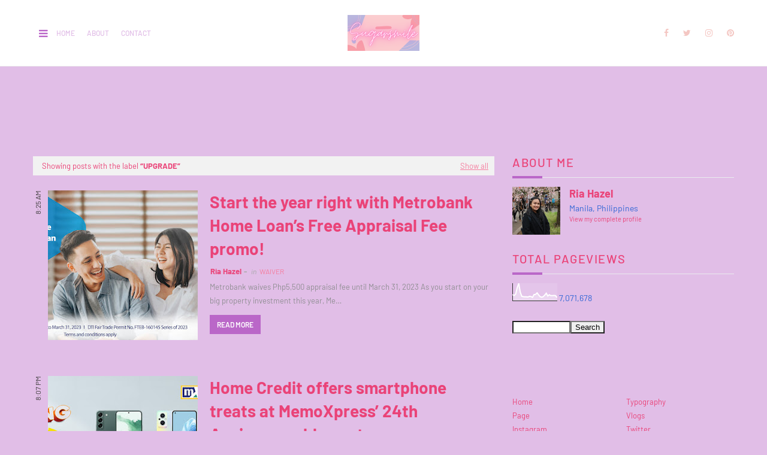

--- FILE ---
content_type: text/html; charset=UTF-8
request_url: https://www.sugarsmile.info/search/label/upgrade?&max-results=9
body_size: 54070
content:
<!DOCTYPE html>
<html class='ltr' dir='ltr' xmlns='http://www.w3.org/1999/xhtml' xmlns:b='http://www.google.com/2005/gml/b' xmlns:data='http://www.google.com/2005/gml/data' xmlns:expr='http://www.google.com/2005/gml/expr'>
<head>
<meta content='width=device-width, initial-scale=1, minimum-scale=1, maximum-scale=1' name='viewport'/>
<title>sugarsmile</title>
<meta content='text/html; charset=UTF-8' http-equiv='Content-Type'/>
<!-- Chrome, Firefox OS and Opera -->
<meta content='#E1BEE7' name='theme-color'/>
<!-- Windows Phone -->
<meta content='#E1BEE7' name='msapplication-navbutton-color'/>
<meta content='blogger' name='generator'/>
<link href='https://www.sugarsmile.info/favicon.ico' rel='icon' type='image/x-icon'/>
<link href='https://www.sugarsmile.info/search/label/upgrade?max-results=9' rel='canonical'/>
<link rel="alternate" type="application/atom+xml" title="sugarsmile - Atom" href="https://www.sugarsmile.info/feeds/posts/default" />
<link rel="alternate" type="application/rss+xml" title="sugarsmile - RSS" href="https://www.sugarsmile.info/feeds/posts/default?alt=rss" />
<link rel="service.post" type="application/atom+xml" title="sugarsmile - Atom" href="https://www.blogger.com/feeds/8520623/posts/default" />
<link rel="me" href="https://www.blogger.com/profile/08858838242868813154" />
<!--Can't find substitution for tag [blog.ieCssRetrofitLinks]-->
<meta content='lifestyle blog about travel, food, events, beauty' name='description'/>
<meta content='https://www.sugarsmile.info/search/label/upgrade?max-results=9' property='og:url'/>
<meta content='sugarsmile' property='og:title'/>
<meta content='lifestyle blog about travel, food, events, beauty' property='og:description'/>
<meta content='https://blogger.googleusercontent.com/img/b/R29vZ2xl/AVvXsEg0pTVF0drx1IXFM7sW5nWHyhD0s_8_JesTTWjn1HY-1DHAUI3WctwxtNH4zEktaFbaDTW3avvIz37RgRoKwW6etkAg5PY5qeIrzRfAbWwB2cImX1pC_5Eb1nlCF3NHFSizdeNHoQRVCv3tftJm2nltiU_spT4lpFsuR1PWchn-6XC8-NX3GA/w1200-h630-p-k-no-nu/METROBANK%20MEDIA%20RELEASE%20PHOTO_Start%20the%20year%20right%20with%20Metrobank%20Home%20Loan%E2%80%99s%20Free%20Appraisal%20Fee%20promo%202.jpg' property='og:image'/>
<meta content='https://blogger.googleusercontent.com/img/b/R29vZ2xl/AVvXsEj7vg2SxYn9T7xPmUMLBCnAQyXZrMO-VKDHVhAgiTFv3aMLmqcHKGh7nZyRvTJblEjam47kfp_LLqabQmJJaiGc55na2faWkmgKNIvybs7ho5tem3XND5i8AIDGT4XRO3cWK1hwaWrnYan86R0s8uy8Ym4UfPZfDyPVf8kY2JdxQqUdkx41jA/w1200-h630-p-k-no-nu/PR_MEMOX.jpg' property='og:image'/>
<link href='https://stackpath.bootstrapcdn.com/font-awesome/4.7.0/css/font-awesome.min.css' rel='stylesheet'/>
<!-- Template Style CSS -->
<style type='text/css'>@font-face{font-family:'Merriweather';font-style:normal;font-weight:400;font-stretch:100%;font-display:swap;src:url(//fonts.gstatic.com/s/merriweather/v33/u-4D0qyriQwlOrhSvowK_l5UcA6zuSYEqOzpPe3HOZJ5eX1WtLaQwmYiScCmDxhtNOKl8yDr3icaGV31CPDaYKfFQn0.woff2)format('woff2');unicode-range:U+0460-052F,U+1C80-1C8A,U+20B4,U+2DE0-2DFF,U+A640-A69F,U+FE2E-FE2F;}@font-face{font-family:'Merriweather';font-style:normal;font-weight:400;font-stretch:100%;font-display:swap;src:url(//fonts.gstatic.com/s/merriweather/v33/u-4D0qyriQwlOrhSvowK_l5UcA6zuSYEqOzpPe3HOZJ5eX1WtLaQwmYiScCmDxhtNOKl8yDr3icaEF31CPDaYKfFQn0.woff2)format('woff2');unicode-range:U+0301,U+0400-045F,U+0490-0491,U+04B0-04B1,U+2116;}@font-face{font-family:'Merriweather';font-style:normal;font-weight:400;font-stretch:100%;font-display:swap;src:url(//fonts.gstatic.com/s/merriweather/v33/u-4D0qyriQwlOrhSvowK_l5UcA6zuSYEqOzpPe3HOZJ5eX1WtLaQwmYiScCmDxhtNOKl8yDr3icaG131CPDaYKfFQn0.woff2)format('woff2');unicode-range:U+0102-0103,U+0110-0111,U+0128-0129,U+0168-0169,U+01A0-01A1,U+01AF-01B0,U+0300-0301,U+0303-0304,U+0308-0309,U+0323,U+0329,U+1EA0-1EF9,U+20AB;}@font-face{font-family:'Merriweather';font-style:normal;font-weight:400;font-stretch:100%;font-display:swap;src:url(//fonts.gstatic.com/s/merriweather/v33/u-4D0qyriQwlOrhSvowK_l5UcA6zuSYEqOzpPe3HOZJ5eX1WtLaQwmYiScCmDxhtNOKl8yDr3icaGl31CPDaYKfFQn0.woff2)format('woff2');unicode-range:U+0100-02BA,U+02BD-02C5,U+02C7-02CC,U+02CE-02D7,U+02DD-02FF,U+0304,U+0308,U+0329,U+1D00-1DBF,U+1E00-1E9F,U+1EF2-1EFF,U+2020,U+20A0-20AB,U+20AD-20C0,U+2113,U+2C60-2C7F,U+A720-A7FF;}@font-face{font-family:'Merriweather';font-style:normal;font-weight:400;font-stretch:100%;font-display:swap;src:url(//fonts.gstatic.com/s/merriweather/v33/u-4D0qyriQwlOrhSvowK_l5UcA6zuSYEqOzpPe3HOZJ5eX1WtLaQwmYiScCmDxhtNOKl8yDr3icaFF31CPDaYKfF.woff2)format('woff2');unicode-range:U+0000-00FF,U+0131,U+0152-0153,U+02BB-02BC,U+02C6,U+02DA,U+02DC,U+0304,U+0308,U+0329,U+2000-206F,U+20AC,U+2122,U+2191,U+2193,U+2212,U+2215,U+FEFF,U+FFFD;}</style>
<style id='page-skin-1' type='text/css'><!--
/*
-----------------------------------------------
Blogger Template Style
Name:        Loco
License:     Free Version
Version:     1.0
Author:      Way2Themes
Author Url:  https://www.way2themes.com/
----------------------------------------------- */
@font-face {font-family: 'Barlow';font-style: italic;font-weight: 400;font-display: swap;src: url(https://fonts.gstatic.com/s/barlow/v5/7cHrv4kjgoGqM7E_Cfs0wH8RnA.woff2) format('woff2');unicode-range: U+0102-0103, U+0110-0111, U+0128-0129, U+0168-0169, U+01A0-01A1, U+01AF-01B0, U+1EA0-1EF9, U+20AB;}@font-face {font-family: 'Barlow';font-style: italic;font-weight: 400;font-display: swap;src: url(https://fonts.gstatic.com/s/barlow/v5/7cHrv4kjgoGqM7E_Cfs1wH8RnA.woff2) format('woff2');unicode-range: U+0100-024F, U+0259, U+1E00-1EFF, U+2020, U+20A0-20AB, U+20AD-20CF, U+2113, U+2C60-2C7F, U+A720-A7FF;}@font-face {font-family: 'Barlow';font-style: italic;font-weight: 400;font-display: swap;src: url(https://fonts.gstatic.com/s/barlow/v5/7cHrv4kjgoGqM7E_Cfs7wH8.woff2) format('woff2');unicode-range: U+0000-00FF, U+0131, U+0152-0153, U+02BB-02BC, U+02C6, U+02DA, U+02DC, U+2000-206F, U+2074, U+20AC, U+2122, U+2191, U+2193, U+2212, U+2215, U+FEFF, U+FFFD;}@font-face {font-family: 'Barlow';font-style: italic;font-weight: 500;font-display: swap;src: url(https://fonts.gstatic.com/s/barlow/v5/7cHsv4kjgoGqM7E_CfPI42ohvTobdw.woff2) format('woff2');unicode-range: U+0102-0103, U+0110-0111, U+0128-0129, U+0168-0169, U+01A0-01A1, U+01AF-01B0, U+1EA0-1EF9, U+20AB;}@font-face {font-family: 'Barlow';font-style: italic;font-weight: 500;font-display: swap;src: url(https://fonts.gstatic.com/s/barlow/v5/7cHsv4kjgoGqM7E_CfPI42ogvTobdw.woff2) format('woff2');unicode-range: U+0100-024F, U+0259, U+1E00-1EFF, U+2020, U+20A0-20AB, U+20AD-20CF, U+2113, U+2C60-2C7F, U+A720-A7FF;}@font-face {font-family: 'Barlow';font-style: italic;font-weight: 500;font-display: swap;src: url(https://fonts.gstatic.com/s/barlow/v5/7cHsv4kjgoGqM7E_CfPI42ouvTo.woff2) format('woff2');unicode-range: U+0000-00FF, U+0131, U+0152-0153, U+02BB-02BC, U+02C6, U+02DA, U+02DC, U+2000-206F, U+2074, U+20AC, U+2122, U+2191, U+2193, U+2212, U+2215, U+FEFF, U+FFFD;}@font-face {font-family: 'Barlow';font-style: italic;font-weight: 600;font-display: swap;src: url(https://fonts.gstatic.com/s/barlow/v5/7cHsv4kjgoGqM7E_CfPk5GohvTobdw.woff2) format('woff2');unicode-range: U+0102-0103, U+0110-0111, U+0128-0129, U+0168-0169, U+01A0-01A1, U+01AF-01B0, U+1EA0-1EF9, U+20AB;}@font-face {font-family: 'Barlow';font-style: italic;font-weight: 600;font-display: swap;src: url(https://fonts.gstatic.com/s/barlow/v5/7cHsv4kjgoGqM7E_CfPk5GogvTobdw.woff2) format('woff2');unicode-range: U+0100-024F, U+0259, U+1E00-1EFF, U+2020, U+20A0-20AB, U+20AD-20CF, U+2113, U+2C60-2C7F, U+A720-A7FF;}@font-face {font-family: 'Barlow';font-style: italic;font-weight: 600;font-display: swap;src: url(https://fonts.gstatic.com/s/barlow/v5/7cHsv4kjgoGqM7E_CfPk5GouvTo.woff2) format('woff2');unicode-range: U+0000-00FF, U+0131, U+0152-0153, U+02BB-02BC, U+02C6, U+02DA, U+02DC, U+2000-206F, U+2074, U+20AC, U+2122, U+2191, U+2193, U+2212, U+2215, U+FEFF, U+FFFD;}@font-face {font-family: 'Barlow';font-style: italic;font-weight: 700;font-display: swap;src: url(https://fonts.gstatic.com/s/barlow/v5/7cHsv4kjgoGqM7E_CfOA5WohvTobdw.woff2) format('woff2');unicode-range: U+0102-0103, U+0110-0111, U+0128-0129, U+0168-0169, U+01A0-01A1, U+01AF-01B0, U+1EA0-1EF9, U+20AB;}@font-face {font-family: 'Barlow';font-style: italic;font-weight: 700;font-display: swap;src: url(https://fonts.gstatic.com/s/barlow/v5/7cHsv4kjgoGqM7E_CfOA5WogvTobdw.woff2) format('woff2');unicode-range: U+0100-024F, U+0259, U+1E00-1EFF, U+2020, U+20A0-20AB, U+20AD-20CF, U+2113, U+2C60-2C7F, U+A720-A7FF;}@font-face {font-family: 'Barlow';font-style: italic;font-weight: 700;font-display: swap;src: url(https://fonts.gstatic.com/s/barlow/v5/7cHsv4kjgoGqM7E_CfOA5WouvTo.woff2) format('woff2');unicode-range: U+0000-00FF, U+0131, U+0152-0153, U+02BB-02BC, U+02C6, U+02DA, U+02DC, U+2000-206F, U+2074, U+20AC, U+2122, U+2191, U+2193, U+2212, U+2215, U+FEFF, U+FFFD;}@font-face {font-family: 'Barlow';font-style: normal;font-weight: 400;font-display: swap;src: url(https://fonts.gstatic.com/s/barlow/v5/7cHpv4kjgoGqM7E_A8s52Hs.woff2) format('woff2');unicode-range: U+0102-0103, U+0110-0111, U+0128-0129, U+0168-0169, U+01A0-01A1, U+01AF-01B0, U+1EA0-1EF9, U+20AB;}@font-face {font-family: 'Barlow';font-style: normal;font-weight: 400;font-display: swap;src: url(https://fonts.gstatic.com/s/barlow/v5/7cHpv4kjgoGqM7E_Ass52Hs.woff2) format('woff2');unicode-range: U+0100-024F, U+0259, U+1E00-1EFF, U+2020, U+20A0-20AB, U+20AD-20CF, U+2113, U+2C60-2C7F, U+A720-A7FF;}@font-face {font-family: 'Barlow';font-style: normal;font-weight: 400;font-display: swap;src: url(https://fonts.gstatic.com/s/barlow/v5/7cHpv4kjgoGqM7E_DMs5.woff2) format('woff2');unicode-range: U+0000-00FF, U+0131, U+0152-0153, U+02BB-02BC, U+02C6, U+02DA, U+02DC, U+2000-206F, U+2074, U+20AC, U+2122, U+2191, U+2193, U+2212, U+2215, U+FEFF, U+FFFD;}@font-face {font-family: 'Barlow';font-style: normal;font-weight: 500;font-display: swap;src: url(https://fonts.gstatic.com/s/barlow/v5/7cHqv4kjgoGqM7E3_-gs6FospT4.woff2) format('woff2');unicode-range: U+0102-0103, U+0110-0111, U+0128-0129, U+0168-0169, U+01A0-01A1, U+01AF-01B0, U+1EA0-1EF9, U+20AB;}@font-face {font-family: 'Barlow';font-style: normal;font-weight: 500;font-display: swap;src: url(https://fonts.gstatic.com/s/barlow/v5/7cHqv4kjgoGqM7E3_-gs6VospT4.woff2) format('woff2');unicode-range: U+0100-024F, U+0259, U+1E00-1EFF, U+2020, U+20A0-20AB, U+20AD-20CF, U+2113, U+2C60-2C7F, U+A720-A7FF;}@font-face {font-family: 'Barlow';font-style: normal;font-weight: 500;font-display: swap;src: url(https://fonts.gstatic.com/s/barlow/v5/7cHqv4kjgoGqM7E3_-gs51os.woff2) format('woff2');unicode-range: U+0000-00FF, U+0131, U+0152-0153, U+02BB-02BC, U+02C6, U+02DA, U+02DC, U+2000-206F, U+2074, U+20AC, U+2122, U+2191, U+2193, U+2212, U+2215, U+FEFF, U+FFFD;}@font-face {font-family: 'Barlow';font-style: normal;font-weight: 600;font-display: swap;src: url(https://fonts.gstatic.com/s/barlow/v5/7cHqv4kjgoGqM7E30-8s6FospT4.woff2) format('woff2');unicode-range: U+0102-0103, U+0110-0111, U+0128-0129, U+0168-0169, U+01A0-01A1, U+01AF-01B0, U+1EA0-1EF9, U+20AB;}@font-face {font-family: 'Barlow';font-style: normal;font-weight: 600;font-display: swap;src: url(https://fonts.gstatic.com/s/barlow/v5/7cHqv4kjgoGqM7E30-8s6VospT4.woff2) format('woff2');unicode-range: U+0100-024F, U+0259, U+1E00-1EFF, U+2020, U+20A0-20AB, U+20AD-20CF, U+2113, U+2C60-2C7F, U+A720-A7FF;}@font-face {font-family: 'Barlow';font-style: normal;font-weight: 600;font-display: swap;src: url(https://fonts.gstatic.com/s/barlow/v5/7cHqv4kjgoGqM7E30-8s51os.woff2) format('woff2');unicode-range: U+0000-00FF, U+0131, U+0152-0153, U+02BB-02BC, U+02C6, U+02DA, U+02DC, U+2000-206F, U+2074, U+20AC, U+2122, U+2191, U+2193, U+2212, U+2215, U+FEFF, U+FFFD;}@font-face {font-family: 'Barlow';font-style: normal;font-weight: 700;font-display: swap;src: url(https://fonts.gstatic.com/s/barlow/v5/7cHqv4kjgoGqM7E3t-4s6FospT4.woff2) format('woff2');unicode-range: U+0102-0103, U+0110-0111, U+0128-0129, U+0168-0169, U+01A0-01A1, U+01AF-01B0, U+1EA0-1EF9, U+20AB;}@font-face {font-family: 'Barlow';font-style: normal;font-weight: 700;font-display: swap;src: url(https://fonts.gstatic.com/s/barlow/v5/7cHqv4kjgoGqM7E3t-4s6VospT4.woff2) format('woff2');unicode-range: U+0100-024F, U+0259, U+1E00-1EFF, U+2020, U+20A0-20AB, U+20AD-20CF, U+2113, U+2C60-2C7F, U+A720-A7FF;}@font-face {font-family: 'Barlow';font-style: normal;font-weight: 700;font-display: swap;src: url(https://fonts.gstatic.com/s/barlow/v5/7cHqv4kjgoGqM7E3t-4s51os.woff2) format('woff2');unicode-range: U+0000-00FF, U+0131, U+0152-0153, U+02BB-02BC, U+02C6, U+02DA, U+02DC, U+2000-206F, U+2074, U+20AC, U+2122, U+2191, U+2193, U+2212, U+2215, U+FEFF, U+FFFD;}a,abbr,acronym,address,applet,b,big,blockquote,body,caption,center,cite,code,dd,del,dfn,div,dl,dt,em,fieldset,font,form,h1,h2,h3,h4,h5,h6,html,i,iframe,img,ins,kbd,label,legend,li,object,p,pre,q,s,samp,small,span,strike,strong,sub,sup,table,tbody,td,tfoot,th,thead,tr,tt,u,ul,var{padding:0;border:0;outline:0;vertical-align:baseline;background:0 0;text-decoration:none }.comments .continue a {display: none;}form,textarea,input,button{-webkit-appearance:none;-moz-appearance:none;appearance:none;border-radius:0 }dl,ul{list-style-position:inside;font-weight:400;list-style:none }ul li{list-style:none }caption,th{text-align:center }img{border:none;position:relative }a,a:visited{text-decoration:none }.clearfix{clear:both }.section,.widget,.widget ul{margin:0;padding:0 }a{color:#f57d9f }a img{border:0 }abbr{text-decoration:none }.CSS_LIGHTBOX{z-index:999999!important }.CSS_LIGHTBOX{z-index:999999!important}.CSS_LIGHTBOX_ATTRIBUTION_INDEX_CONTAINER .CSS_HCONT_CHILDREN_HOLDER > .CSS_LAYOUT_COMPONENT.CSS_HCONT_CHILD:first-child > .CSS_LAYOUT_COMPONENT{opacity:0}.separator a{clear:none!important;float:none!important;margin-left:0!important;margin-right:0!important }#navbar-iframe,.widget-item-control,a.quickedit,.home-link,.feed-links{display:none!important }.center{display:table;margin:0 auto;position:relative }.widget > h2,.widget > h3{display:none }.flex-content {display: flex;}.flex-center {justify-content: center;}body{background:#E1BEE7 url() repeat fixed top center;background-color:#E1BEE7;font-family:'Barlow', sans-serif;;font-size:14px;font-weight:400;color:#3367D6;word-wrap:break-word;margin:0;padding:0 }#outer-wrapper{margin:0 auto;background-color:#E1BEE7;}.row{width:1170px }#overlap-wrapper {z-index:100;}#content-wrapper{margin:30px auto 0;overflow:hidden;}#content-wrapper > .container{margin:0 -15px }#main-wrapper{float:left;overflow:hidden;width:66.66666667%;box-sizing:border-box;word-wrap:break-word;padding:0 15px;margin:0 }#sidebar-wrapper{float:right;overflow:hidden;width:33.33333333%;box-sizing:border-box;word-wrap:break-word;padding:0 15px }.head-ads {display: block;background: #edcbaf;}.heade-ads h2 {display: none;}.head-ads .widget {width: 100%;height: auto;padding: 0px 0 0px;margin: 0 auto;text-align: center;line-height: 0px;}.post-image-wrap{position:relative;display:block }.post-image-link,.about-author .avatar-container,.comments .avatar-image-container{background-color:rgba(155,155,155,0.07);color:transparent!important }.post-thumb{display:block;position:relative;width:100%;height:100%;object-fit:cover;z-index:1;opacity: 0;transition:opacity .17s ease,transform .17s ease }.post-thumb.lazy-yard {opacity: 1;}.post-image-link:hover .post-thumb,.post-image-wrap:hover .post-image-link .post-thumb,.hot-item-inner:hover .post-image-link .post-thumb{opacity:.9 }.post-title{}.post-title a{display:block }.header-header .flex-left{position: absolute;top: 50%;transform: translateY(-50%);-webkit-transform: translateY(-50%);-moz-transform: translateY(-50%);left: 0;z-index: 10;}.top-bar-nav .widget > .widget-title{display:none }.top-bar-nav ul li{float:left }.top-bar-nav ul li > a{height:34px;display:block;color:#E1BEE7;font-size:12px;font-weight:500;line-height:34px;text-transform:uppercase;margin:0 10px 0 0;padding:0 5px;transition:color .17s }.top-bar-nav ul > li:hover > a{color:#f57d9f }.header-header .flex-right {position: absolute;top: 50%;transform: translateY(-50%);-webkit-transform: translateY(-50%);-moz-transform: translateY(-50%);right: 0;}.top-bar-social .widget > .widget-title{display:none }.top-bar-social ul > li{float:left;display:inline-block }.top-bar-social ul > li > a{line-height:34px;display:block;color:#F4C7C3;text-decoration:none;font-size:14px;text-align:center;padding:0 7px;margin:0 0 0 10px;transition:color .17s }.top-bar-social ul > li:last-child > a{padding:0 0 0 7px }.top-bar-social ul > li:hover > a{color:#F4C7C3 }.social a:before{display:inline-block;font-family:FontAwesome;font-style:normal;font-weight:400 }.social .blogger a:before{content:"\f37d" }.social .facebook a:before{content:"\f09a" }.social .twitter a:before{content:"\f099" }.social .gplus a:before{content:"\f0d5" }.social .rss a:before{content:"\f09e" }.social .youtube a:before{content:"\f167" }.social .skype a:before{content:"\f17e" }.social .stumbleupon a:before{content:"\f1a4" }.social .tumblr a:before{content:"\f173" }.social .vk a:before{content:"\f189" }.social .stack-overflow a:before{content:"\f16c" }.social .github a:before{content:"\f09b" }.social .linkedin a:before{content:"\f0e1" }.social .dribbble a:before{content:"\f17d" }.social .soundcloud a:before{content:"\f1be" }.social .behance a:before{content:"\f1b4" }.social .digg a:before{content:"\f1a6" }.social .instagram a:before{content:"\f16d" }.social .pinterest a:before{content:"\f0d2" }.social .twitch a:before{content:"\f1e8" }.social .delicious a:before{content:"\f1a5" }.social .codepen a:before{content:"\f1cb" }.social .reddit a:before{content:"\f1a1" }.social .whatsapp a:before{content:"\f232" }.social .snapchat a:before{content:"\f2ac" }.social .email a:before{content:"\f0e0" }.social .external-link a:before{content:"\f35d" }.social-color .blogger a{background-color:#ff5722 }.social-color .facebook a{background-color:#3b5999 }.social-color .twitter a{background-color:#00acee }.social-color .gplus a{background-color:#db4a39 }.social-color .youtube a{background-color:#f50000 }.social-color .instagram a{background:linear-gradient(15deg,#ffb13d,#dd277b,#4d5ed4) }.social-color .pinterest a{background-color:#ca2127 }.social-color .dribbble a{background-color:#ea4c89 }.social-color .linkedin a{background-color:#0077b5 }.social-color .tumblr a{background-color:#365069 }.social-color .twitch a{background-color:#6441a5 }.social-color .rss a{background-color:#ffc200 }.social-color .skype a{background-color:#00aff0 }.social-color .stumbleupon a{background-color:#eb4823 }.social-color .vk a{background-color:#4a76a8 }.social-color .stack-overflow a{background-color:#f48024 }.social-color .github a{background-color:#24292e }.social-color .soundcloud a{background:linear-gradient(#ff7400,#ff3400) }.social-color .behance a{background-color:#191919 }.social-color .digg a{background-color:#1b1a19 }.social-color .delicious a{background-color:#0076e8 }.social-color .codepen a{background-color:#000 }.social-color .reddit a{background-color:#ff4500 }.social-color .whatsapp a{background-color:#3fbb50 }.social-color .snapchat a{background-color:#ffe700 }.social-color .email a{background-color:#888 }.social-color .external-link a{background-color:#BA67C8 }#header-wrap{position:relative;margin:0 }.header-header{background-color:#ffffff;width:100%;position:relative;overflow:hidden;padding:25px 0;text-align:center;border-bottom: 1px solid #eeeeee;}.header-header .container{position:relative;margin:0 auto;padding:0 }.header-logo{position:relative;width:auto;text-align:center;display: inline-block;max-height:60px;margin:0;padding:0 }.header-logo .header-image-wrapper{display:block }.header-logo img{max-width:100%;max-height:60px;margin:0 }.header-logo h1{color:#ea4378;font-size:20px;line-height:1.4em;margin:0 }.header-logo p{font-size:12px;margin:5px 0 0 }.mobile-menu .widget,.mobile-menu .widget > .widget-title{display:none }.mobile-menu .show-menu{display:block }.no-posts{float:left;width:100%;height:100px;line-height:100px;text-align:center }.mobile-menu-toggle{display:inline-block;width:34px;height:34px;line-height:34px;z-index:20;color:#BA67C8;font-size:17px;font-weight:400;text-align:center;cursor:pointer;transition:color .17s ease }.mobile-menu-toggle:hover{color:#f50649 }.mobile-menu-toggle:before{content:"\f0c9";font-family:FontAwesome;}.nav-active .mobile-menu-toggle:before{content:"\f00d";}.mobile-side-menu {background-color:#26292c;position: fixed;width: 300px;height: 100%;top: 0;left: 0;bottom: 0;overflow: hidden;z-index: 151515;left: 0;-webkit-transform: translateX(-100%);transform: translateX(-100%);visibility: hidden;box-shadow: 3px 0 7px rgb(0 0 0 / 10%);transition: all .25s ease;}.slide-menu-header {position: relative;float: left;width: 100%;height: 59px;background-color: #26292c;overflow: hidden;display: flex;align-items: center;justify-content: space-between;border-bottom: 1px solid rgba(155,155,155,0.15);}.mobile-search{flex:1;padding:0 0 0 16px }.mobile-search .search-form{width:100%;height:34px;background-color:#fff;overflow:hidden;display:flex;justify-content:space-between;border:0;border-radius:8px }.mobile-search .search-form:focus-within{background-color:#ffffff;box-shadow:0 1px 1px rgba(0,0,0,0.1),0 1px 3px rgba(0,0,0,0.2) }.mobile-search .search-input{flex:1;width:100%;background-color:rgba(0,0,0,0);font-family:inherit;font-size:14px;color:#BA67C8;font-weight:400;padding:0 10px;border:0 }.mobile-search .search-input:focus,.mobile-search .search-input::placeholder{color:#BA67C8 }.mobile-search .search-input::placeholder{opacity:.65 }.mobile-search .search-action{background-color:rgba(0,0,0,0);font-family:inherit;font-size:12px;color:#BA67C8;font-weight:400;text-align:center;cursor:pointer;padding:0 10px;border:0;opacity:.65 }.mobile-search .search-action:before{display:block;content:'\f002';font-family:FontAwesome;font-weight:900 }.mobile-search .search-action:hover{opacity:1 }.hide-freepic-pro-mobile-menu{display:flex;height:100%;color:#ffffff;font-size:16px;align-items:center;cursor:pointer;z-index:20;padding:0 16px }.hide-freepic-pro-mobile-menu:before{content:'\f00d';font-family:FontAwesome;font-weight:900 }.hide-freepic-pro-mobile-menu:hover{color:#f50649 }.overlay{display:none;visibility: hidden;opacity: 0;position: fixed;top: 0;left: 0;right: 0;bottom: 0;background-color: rgba(27,27,37,0.6);z-index: 151514;-webkit-backdrop-filter: saturate(100%) blur(3px);-ms-backdrop-filter: saturate(100%) blur(3px);-o-backdrop-filter: saturate(100%) blur(3px);backdrop-filter: saturate(100%) blur(3px);margin: 0;transition: all .25s ease;}.nav-active .overlay {display:block;visibility: visible;opacity: 1;}.nav-active .mobile-side-menu{visibility:visible;opacity:1;z-index:151515;transform:scaleY(1) }.slide-menu-flex{position:relative;float:left;width:100%;height:calc(100% - 59px);display:flex;flex-direction:column;justify-content:space-between;overflow:hidden;overflow-y:auto;-webkit-overflow-scrolling:touch;margin:0 }.mobile-menu-wrap{position:relative;float:left;width:100%;background-color:#26292c;}.nav-active .mobile-menu-wrap{visibility:visible;opacity:1 }.mobile-menu{position:relative;overflow:hidden;padding:20px;border-top:1px solid rgba(255,255,255,0.03) }.mobile-menu > ul{margin:0 }.mobile-menu .m-sub{display:none;padding:0 }.mobile-menu ul li{position:relative;display:block;overflow:hidden;float:left;width:100%;font-size:14px;line-height:38px }.mobile-menu > ul > li{font-weight:500;}.mobile-menu > ul li ul{overflow:hidden }.mobile-menu ul li a{color:#ffffff;padding:0;display:block;transition:all .17s ease }.mobile-menu ul li.has-sub .submenu-toggle{position:absolute;top:0;right:0;color:#ffffff;cursor:pointer }.mobile-menu ul li.has-sub .submenu-toggle:after{content:'\f105';font-family:FontAwesome;font-weight:900;float:right;width:34px;font-size:14px;text-align:center;transition:all .17s ease }.mobile-menu ul li.has-sub.show > .submenu-toggle:after{transform:rotate(90deg) }.mobile-menu > ul > li > ul > li > a{color:#ffffff;opacity:.7;padding:0 0 0 15px }.mobile-menu > ul > li > ul > li > ul > li > a{color:#ffffff;opacity:.7;padding:0 0 0 30px }.mm-footer{display:none;position:relative;float:left;width:100%;padding:20px 16px;margin:0 }.mm-footer .mm-social,.mm-footer .mm-menu{position:relative;float:left;width:100%;margin:8px 0 0 }.mm-footer .mm-social{margin:0 }.mm-footer ul{display:flex;flex-wrap:wrap }.mm-footer .mm-social ul li{margin:0 16px 0 0 }.mm-footer .mm-social ul li:last-child{margin:0 }.mm-footer .mm-social ul li a{display:block;font-size:14px;color:#ffffff;padding:0 }.mm-footer .mm-social ul li a:hover{color:#f50649 }.mm-footer .mm-menu ul li{margin:5px 18px 0 0 }.mm-footer .mm-menu ul li:last-child{margin:5px 0 0 }.mm-footer .mm-menu ul li a{display:block;font-size:14px;color:#ffffff;font-weight:400;padding:0 }.mm-footer .mm-menu ul li a i {font-size: 12px;vertical-align: middle;margin-right: 6px;position: relative;top: -1px;}.mm-footer .mm-menu ul li a:hover{color:#f50649 }.post-meta{overflow:hidden;color:#aaa;font-size:13px;font-weight:400;padding:0 1px }.post-meta .post-author,.post-meta .post-date{display:inline-block;margin:0 }.post-meta .post-author, .post-meta .post-date {}.post-meta .post-author:after{content:'-';margin:0 4px }.post-author{font-weight:700 }.post-meta a{color:#ea4378;transition:color .17s }.post-meta a:hover{color:#f57d9f }.queryMessage{overflow:hidden;background-color:#f2f2f2;color:#ea4378;font-size:13px;font-weight:400;padding:8px 10px;margin:0 0 25px }.queryMessage .query-info{margin:0 5px }.queryMessage .search-query,.queryMessage .search-label{font-weight:700;text-transform:uppercase }.queryMessage .search-query:before,.queryMessage .search-label:before{content:"\201c" }.queryMessage .search-query:after,.queryMessage .search-label:after{content:"\201d" }.queryMessage a.show-more{float:right;color:#f57d9f;text-decoration:underline;transition:opacity .17s }.queryMessage a.show-more:hover{opacity:.8 }.queryEmpty{font-size:13px;font-weight:400;padding:10px 0;margin:0 0 25px;text-align:center }.title-wrap{position:relative;float:left;width:100%;height:30px;display:block;margin:0 0 20px;}.title-wrap > h3{position:relative;float:left;height:30px;color:#f57d9f;font-size:20px;font-weight:700;line-height:30px;text-transform:uppercase;margin:0;}.title-wrap > h3:before {content: " ";display: inline-block;margin-right: 20px;position: relative;top: -6px;border-bottom: 2px solid #BA67C8;width: 70px;}a.view-all{position:relative;float: right;height: 22px;font-size: 11px;line-height: 22px;margin-top: 5px;margin-right: 5px;padding: 0 10px;font-weight: bold;text-transform: uppercase;transition: all .17s ease;color:#BA67C8;border:1px solid #BA67C8 }a.view-all:hover{color:#f57d9f;}a.view-all:after{content:'\f178';float:right;font-weight:400;font-family:FontAwesome;margin:0 0 0 3px;-webkit-transition: all .3s cubic-bezier(.32,.74,.57,1);-moz-transition: all .3s cubic-bezier(.32,.74,.57,1);-ms-transition: all .3s cubic-bezier(.32,.74,.57,1);-o-transition: all .3s cubic-bezier(.32,.74,.57,1);transition: all .3s cubic-bezier(.32,.74,.57,1);-webkit-transform: translateX(0);-moz-transform: translateX(0);-ms-transform: translateX(0);-o-transform: translateX(0);transform: translateX(0);}a.view-all:hover:after {-webkit-transform: translateX(4px);-moz-transform: translateX(4px);-ms-transform: translateX(4px);-o-transform: translateX(4px);transform: translateX(4px);}.home-ad .widget > .widget-title{display:none }.home-ad {margin:0 auto }.home-ad .widget .widget-content{position:relative;width:100%;max-height:90px;overflow:hidden;line-height:1;margin:30px 0 0 }#prev-ad .widget, #nxt-ad .widget {width: 100%;margin: 20px 0 0;border-top: 1px solid #f2f2f6;padding: 15px 10px 0;box-sizing: border-box;}#nxt-ad .widget {padding-bottom: 15px;margin-bottom: 15px;border-bottom: 1px solid #f2f2f6;}#ty-post-before-ad .widget .widget-title, #ty-post-after-ad .widget .widget-title, #ty-post-before-ad .widget .widget-title h2, #ty-post-after-ad .widget .widget-title h2 {display:none;}.index-post-wrap{position:relative;float:left;width:100% }.grid-posts {}.blog-post{display:block;overflow:hidden;word-wrap:break-word }.index-post{display: block;margin: 0 0 30px;padding-bottom: 30px;}.index-post .post-image-wrap-outer {float: left;margin: 0 20px 0 0;overflow: hidden;}.index-post .post-image-wrap-inner {padding: 0px 0 0 25px;position: relative;}.index-post .post-image-wrap{display:block;width: 250px;height: 250px;overflow: hidden;}.index-post .post-image-wrap .post-image-link{width:100%;height:100%;position:relative;display:block;z-index:1;overflow:hidden }.index-post .verticle-time-outer {position: absolute;top: 0;}.index-post .verticle-time-inner {left: -10px;top: 0;font-size: 12px;color: #3f3d3d;writing-mode: vertical-rl;text-orientation: mixed;transform-origin: center;transform: rotate(180deg);position: absolute;-webkit-transform-origin: left center 0;-ms-transform-origin: left center 0;transform-origin: left center 0;white-space: nowrap;}.post-tag{color: #8f9294;text-align: left;margin-bottom: 10px;position: relative;font-size: 12px;color: #a6a7a8;}.blog-post .post-tag span {text-decoration: none;text-transform: uppercase;font-style: normal;color: #f57d9f;margin-left:5px;}.index-post .post-info{overflow:hidden;text-align:left;}.index-post .post-info > h2{font-size:28px;font-weight:700;line-height:1.4em;text-decoration:none;margin:0 }.index-post .post-info > h2 > a{display:block;color:#ea4378;transition:color .17s }.index-post .post-info > h2:hover > a{color:#f57d9f }.widget iframe,.widget img{max-width:100% }.date-header{display:block;overflow:hidden;font-weight:400;margin:0!important;padding:0 }.index-post .post-meta{margin:10px 0 0 }.post-snippet{position:relative;display:block;overflow:hidden;font-size:13px;color:#918f94;line-height:1.8em;font-weight:400;margin:7px 0 0 }a.read-more{display:inline-block;background-color:#BA67C8;color:#fff;height:32px;font-size:12px;font-weight:600;line-height:32px;text-transform:uppercase;padding:0 12px;margin:12px 0 0;transition:background .17s ease }a.read-more:hover{background-color:#f57d9f;color:#fff;}#breadcrumb{font-size:12px;font-weight:400;color:#aaa;margin:0 0 10px }#breadcrumb a{color:#aaa;transition:color .17s }#breadcrumb a:hover{color:#f57d9f }#breadcrumb a,#breadcrumb em{display:inline-block }#breadcrumb .delimiter:after{content:'\f054';font-family:FontAwesome;font-size:8px;font-weight:400;font-style:normal;vertical-align:middle;margin:0 3px }.item-post h1.post-title{color:#ea4378;font-size:27px;line-height:1.5em;font-weight:700;position:relative;display:block;margin:10px 0;padding:0 }.static_page .item-post h1.post-title{margin:0 }.item-post .post-body{width:100%;font-size:15px;line-height:1.5em;overflow:hidden;padding:20px 0 0;margin:10px 0 0;border-top:1px dashed #ebebeb }.static_page .item-post .post-body{padding:20px 0 }.item-post .post-outer{padding:0 }.item-post .post-body img{max-width:100% }.main .widget{margin:0 }.main .Blog{border-bottom-width:0 }.post-footer{position:relative;float:left;width:100%;margin:20px 0 0 }.inline-ad{position:relative;display:block;max-height:60px;margin:0 0 30px }.inline-ad > ins{display:block!important;margin:0 auto!important }.item .inline-ad{float:left;width:100%;margin:20px 0 0 }.item-post-wrap > .inline-ad{margin:0 0 20px }.post-labels{overflow:hidden;height:auto;position:relative;margin:0 0 20px;padding:0 }.post-labels span,.post-labels a{float:left;height:22px;background-color:#f2f2f2;color:#ea4378;font-size:12px;line-height:22px;font-weight:400;margin:0;padding:0 10px;border-radius:2px }.post-labels span{background-color:#f57d9f;color:#fff }.post-labels a{margin:0 0 0 5px;transition:all .17s ease }.post-labels a:hover{background-color:#f57d9f;color:#fff;border-color:#f57d9f }.post-reactions{height:28px;display:block;margin:0 0 15px }.post-reactions span{float:left;color:#ea4378;font-size:11px;line-height:25px;text-transform:uppercase;font-weight:700 }.reactions-inner{float:left;margin:0;height:28px }.post-share{position:relative;overflow:hidden;line-height:0;margin:0 0 30px }ul.share-links{position:relative }.share-links li{width:32px;float:left;box-sizing:border-box;margin:0 5px 0 0 }.share-links li.facebook,.share-links li.twitter{width:20% }.share-links li a{float:left;display:inline-block;cursor:pointer;width:100%;height:32px;line-height:32px;color:#fff;font-weight:400;font-size:13px;text-align:center;box-sizing:border-box;opacity:1;border-radius:2px;transition:all .17s ease }.share-links li.whatsapp-mobile{display:none }.is-mobile li.whatsapp-desktop{display:none }.is-mobile li.whatsapp-mobile{display:inline-block }.share-links li a:before{float:left;display:block;width:32px;background-color:rgba(0,0,0,0.05);text-align:center;line-height:32px }.share-links li a:hover{opacity:.8 }ul.post-nav{position:relative;overflow:hidden;display:block;margin:0 0 30px }.post-nav li{display:inline-block;width:50% }.post-nav .post-prev{float:left;text-align:left;box-sizing:border-box;padding:0 10px }.post-nav .post-next{float:right;text-align:right;box-sizing:border-box;padding:0 10px }.post-nav li a{color:#ea4378;line-height:1.4em;display:block;overflow:hidden;transition:color .17s }.post-nav li:hover a{color:#f57d9f }.post-nav li span{display:block;font-size:11px;color:#aaa;font-weight:700;text-transform:uppercase;padding:0 0 2px }.post-nav .post-prev span:before{content:"\f053";float:left;font-family:FontAwesome;font-size:10px;font-weight:400;text-transform:none;margin:0 2px 0 0 }.post-nav .post-next span:after{content:"\f054";float:right;font-family:FontAwesome;font-size:10px;font-weight:400;text-transform:none;margin:0 0 0 2px }.post-nav p{font-size:12px;font-weight:400;line-height:1.4em;margin:0 }.post-nav .post-nav-active p{color:#aaa }.about-author{position:relative;display:block;overflow:hidden;background-color:#f9f9f9;padding:20px;margin:0 0 30px;border:1px solid #f0f0f0 }.about-author .avatar-container{position:relative;float:left;width:80px;height:80px;background-color:rgba(255,255,255,0.05);overflow:hidden;margin:0 15px 0 0 }.about-author .author-avatar{float:left;width:100%;height:100% }.author-name{overflow:hidden;display:inline-block;font-size:12px;font-weight:700;text-transform:uppercase;line-height:14px;margin:7px 0 3px }.author-name span{color:#ea4378 }.author-name a{color:#f57d9f;transition:opacity .17s }.author-name a:hover{opacity:.8 }.author-description{display:block;overflow:hidden;font-size:12px;font-weight:400;line-height:1.6em }.author-description a:hover{text-decoration:underline }#related-wrap{overflow:hidden;margin:0 0 30px }#related-wrap .related-tag{display:none }.related-ready{float:left;width:100% }.related-ready .loader{height:178px }ul.related-posts{position:relative;overflow:hidden;margin:0 -10px;padding:0 }.related-posts .related-item{width:33.33333333%;position:relative;overflow:hidden;float:left;display:block;box-sizing:border-box;padding:0 10px;margin:0 }.related-posts .post-image-link{width:100%;height:130px;position:relative;overflow:hidden;display:block;border-radius:4px }.related-posts .post-title{font-size:13px;font-weight:400;line-height:1.5em;display:block;margin:7px 0 5px }.related-posts .post-title a{color:#ea4378;transition:color .17s }.related-posts .related-item:hover .post-title a{color:#f57d9f }#blog-pager{float:left;width:100%;overflow:hidden;clear:both;margin:0 0 30px }.blog-pager a,.blog-pager span{float:left;display:block;min-width:30px;height:30px;background-color:#f2f2f2;color:#ea4378;font-size:13px;font-weight:700;line-height:30px;text-align:center;box-sizing:border-box;padding:0 10px;margin:0 5px 0 0;border-radius:2px;transition:all .17s ease }.blog-pager span.page-dots{min-width:20px;background-color:#fff;font-size:16px;color:#3367D6;font-weight:400;line-height:32px;padding:0 }.blog-pager .page-of{display:none;width:auto;float:right;border-color:rgba(0,0,0,0);margin:0 }.blog-pager .page-active,.blog-pager a:hover{background-color:#f57d9f;color:#fff;border-color:#f57d9f }.blog-pager .page-prev:before,.blog-pager .page-next:before{font-family:FontAwesome;font-size:11px;font-weight:400 }.blog-pager .page-prev:before{content:'\f053' }.blog-pager .page-next:before{content:'\f054' }.blog-pager .blog-pager-newer-link,.blog-pager .blog-pager-older-link{float:left;display:inline-block;width:auto;padding:0 10px;margin:0 }.blog-pager .blog-pager-older-link{float:right }.archive #blog-pager,.home .blog-pager .blog-pager-newer-link,.home .blog-pager .blog-pager-older-link{display:none }.blog-post-comments{display:none }.blog-post-comments .comments-title{margin:0 0 20px }.comments-system-disqus .comments-title,.comments-system-facebook .comments-title{margin:0 }#comments{margin:0 }#gpluscomments{float:left!important;width:100%!important;margin:0 0 25px!important }#gpluscomments iframe{float:left!important;width:100% }.comments{display:block;clear:both;margin:0;color:#ea4378 }.comments .comment-thread > ol{padding:0 }.comments > h3{font-size:13px;font-weight:400;font-style:italic;padding-top:1px }.comments .comments-content .comment{list-style:none;margin:0;padding:0 0 8px }.comments .comments-content .comment:first-child{padding-top:0 }.facebook-tab,.fb_iframe_widget_fluid span,.fb_iframe_widget iframe{width:100%!important }.comments .item-control{position:static }.comments .avatar-image-container{float:left;overflow:hidden;position:absolute }.comments .avatar-image-container,.comments .avatar-image-container img{height:35px;max-height:35px;width:35px;max-width:35px;border-radius:100% }.comments .comment-block{overflow:hidden;padding:0 0 10px }.comments .comment-block,.comments .comments-content .comment-replies{margin:0 0 0 50px }.comments .comments-content .inline-thread{padding:0 }.comments .comment-actions{float:left;width:100%;position:relative;margin:0 }.comments .comments-content .comment-header{font-size:15px;display:block;overflow:hidden;clear:both;margin:0 0 3px;padding:0 0 5px;border-bottom:1px dashed #d6d6d6 }.comments .comments-content .comment-header a{color:#ea4378;transition:color .17s }.comments .comments-content .comment-header a:hover{color:#f57d9f }.comments .comments-content .user{font-style:normal;font-weight:700;display:block }.comments .comments-content .icon.blog-author{display:none }.comments .comments-content .comment-content{float:left;font-size:13px;color:#5E5E5E;font-weight:400;text-align:left;line-height:1.4em;margin:5px 0 9px }.comments .comment .comment-actions a{margin-right:5px;padding:2px 5px;color:#ea4378;font-weight:400;background-color:#f2f2f2;font-size:10px;transition:all .17s ease }.comments .comment .comment-actions a:hover{color:#fff;background-color:#f57d9f;border-color:#f57d9f;text-decoration:none }.comments .comments-content .datetime{float:left;font-size:11px;font-weight:400;color:#aaa;position:relative;padding:0 1px;margin:4px 0 0;display:block }.comments .comments-content .datetime a,.comments .comments-content .datetime a:hover{color:#aaa }.comments .thread-toggle{margin-bottom:4px }.comments .thread-toggle .thread-arrow{height:7px;margin:0 3px 2px 0 }.comments .thread-count a,.comments .continue a{transition:opacity .17s }.comments .thread-count a:hover,.comments .continue a:hover{opacity:.8 }.comments .thread-expanded{padding:5px 0 0 }.comments .thread-chrome.thread-collapsed{display:none }.thread-arrow:before{content:'';font-family:FontAwesome;color:#ea4378;font-weight:400;margin:0 2px 0 0 }.comments .thread-expanded .thread-arrow:before{content:'\f0d7' }.comments .thread-collapsed .thread-arrow:before{content:'\f0da' }.comments .comments-content .comment-thread{margin:0 }.comments .continue a{padding:0 0 0 60px;font-weight:400 }.comments .comments-content .loadmore.loaded{margin:0;padding:0 }.comments .comment-replybox-thread{margin:0 }.comments .comments-content .loadmore,.comments .comments-content .loadmore.loaded{display:none }#comment-editor{margin:0 0 20px }.post-body h1,.post-body h2,.post-body h3,.post-body h4,.post-body h5,.post-body h6{color:#ea4378;font-weight:700;margin:0 0 15px }.post-body h1,.post-body h2{font-size:24px }.post-body h3{font-size:21px }.post-body h4{font-size:18px }.post-body h5{font-size:16px }.post-body h6{font-size:13px }blockquote{font-style:italic;padding:10px;margin:0;border-left:4px solid #f57d9f }blockquote:before,blockquote:after{display:inline-block;font-family:FontAwesome;font-style:normal;font-weight:400;color:#aaa;line-height:1 }blockquote:before{content:'\f10d';margin:0 10px 0 0 }blockquote:after{content:'\f10e';margin:0 0 0 10px }.widget .post-body ul,.widget .post-body ol{line-height:1.5;font-weight:400 }.widget .post-body li{margin:5px 0;padding:0;line-height:1.5 }.post-body ul{padding:0 0 0 20px }.post-body ul li:before{content:"\f105";font-family:FontAwesome;font-size:13px;font-weight:400;margin:0 5px 0 0 }.post-body u{text-decoration:underline }.post-body a{transition:color .17s ease }.post-body strike{text-decoration:line-through }.contact-form{overflow:hidden }.contact-form .widget-title{display:none }.contact-form .contact-form-name{width:calc(50% - 5px) }.contact-form .contact-form-email{width:calc(50% - 5px);float:right }.sidebar {}.sidebar .widget{position:relative;overflow:hidden;box-sizing:border-box;padding:0;margin:0 0 30px }.sidebar .widget-title{position: relative;float: left;width: 100%;line-height: 1;padding: 0;margin: 0 0 15px;border-bottom: 1px solid #eaecee;}.sidebar .widget-title > h3{position: relative;display: block;font-size: 20px;color: #ea4378;text-transform: uppercase;letter-spacing: 1.5px;font-weight: 500;padding: 0 0 15px;margin: 0;}.sidebar .widget-title:after {content: "";height: 4px;width: 50px;position: absolute;bottom: -2px;left: 0;background-color: #BA67C8;}.sidebar .widget-content{float:left;width:100%;margin:0 }ul.social-counter{margin:0 -5px }.social-counter li{float:left;width:25%;box-sizing:border-box;padding:0 5px;margin:10px 0 0 }.social-counter li:nth-child(1),.social-counter li:nth-child(2),.social-counter li:nth-child(3),.social-counter li:nth-child(4){margin-top:0 }.social-counter li a{display:block;height:40px;font-size:22px;color:#fff;text-align:center;line-height:40px;border-radius:2px;transition:opacity .17s }.social-counter li a:hover{opacity:.8 }.list-label li{position:relative;display:block;padding:7px 0;border-top:1px dotted #ebebeb }.list-label li:first-child{padding-top:0;border-top:0 }.list-label li:last-child{padding-bottom:0;border-bottom:0 }.list-label li a{display:block;color:#ea4378;font-size:12px;font-weight:400;text-transform:capitalize;transition:color .17s }.list-label li a:before{content:"\f054";float:left;color:#ea4378;font-weight:400;font-family:FontAwesome;font-size:6px;margin:5px 3px 0 0;transition:color .17s }.list-label li a:hover{color:#f57d9f }.list-label .label-count{position:relative;float:right;width:16px;height:16px;background-color:#f57d9f;color:#fff;font-size:11px;font-weight:400;text-align:center;line-height:16px;border-radius:2px }.cloud-label li{position:relative;float:left;margin:0 5px 5px 0 }.cloud-label li a{display:block;height:26px;background-color:#f2f2f2;color:#ea4378;font-size:12px;line-height:26px;font-weight:400;padding:0 10px;border-radius:2px;transition:all .17s ease }.cloud-label li a:hover{color:#fff;background-color:#f57d9f }.cloud-label .label-count{display:none }.sidebar .FollowByEmail > .widget-title > h3{margin:0 }.FollowByEmail .widget-content{position:relative;overflow:hidden;background-color:#f9f9f9;text-align:center;font-weight:400;box-sizing:border-box;padding:20px;border-radius:2px;border:1px solid #f0f0f0 }.FollowByEmail .widget-content > h3{font-size:18px;color:#ea4378;font-weight:700;text-transform:uppercase;margin:0 0 13px }.FollowByEmail .before-text{font-size:13px;line-height:1.5em;margin:0 0 15px;display:block;padding:0 10px;overflow:hidden }.FollowByEmail .widget-content:after{content:'\f0e0';position:absolute;right:-15px;top:-15px;font-family:FontAwesome;font-size:50px;color:#f0f0f0;transform:rotate(21deg) }.FollowByEmail .follow-by-email-inner{position:relative }.FollowByEmail .follow-by-email-inner .follow-by-email-address{width:100%;height:32px;color:#ea4378;font-size:11px;font-family:inherit;padding:0 10px;margin:0 0 10px;box-sizing:border-box;border:1px solid #f0f0f0;border-radius:2px;transition:ease .17s }.FollowByEmail .follow-by-email-inner .follow-by-email-submit{width:100%;height:32px;font-family:inherit;font-size:11px;color:#fff;background-color:#f57d9f;text-transform:uppercase;text-align:center;font-weight:700;cursor:pointer;margin:0;border:0;border-radius:2px;transition:opacity .17s ease }.FollowByEmail .follow-by-email-inner .follow-by-email-submit:hover{opacity:.85 }#ArchiveList ul.flat li{color:#ea4378;font-size:13px;font-weight:400;padding:7px 0;border-bottom:1px dotted #eaeaea }#ArchiveList ul.flat li:first-child{padding-top:0 }#ArchiveList ul.flat li:last-child{padding-bottom:0;border-bottom:0 }#ArchiveList .flat li > a{display:block;color:#ea4378;transition:color .17s }#ArchiveList .flat li > a:hover{color:#f57d9f }#ArchiveList .flat li > a:before{content:"\f054";float:left;color:#161619;font-weight:400;font-family:FontAwesome;font-size:6px;margin:5px 4px 0 0;display:inline-block;transition:color .17s }#ArchiveList .flat li > a > span{position:relative;float:right;width:16px;height:16px;background-color:#f57d9f;color:#fff;font-size:11px;font-weight:400;text-align:center;line-height:16px;border-radius:2px }.PopularPosts .default-popularpost{overflow:hidden;margin:20px 0 0 }.PopularPosts .default-popularpost .post:first-child{padding:0;margin:0;border:0 }.PopularPosts .default-popularpost .post-image-link{position:relative;width:80px;height:60px;float:left;overflow:hidden;display:block;vertical-align:middle;margin:0 12px 0 0;border-radius:4px }.PopularPosts .default-popularpost .post-info{overflow:hidden }.PopularPosts .default-popularpost .post-title{font-size:13px;font-weight:400;line-height:1.5em;margin:0 0 3px }.PopularPosts .default-popularpost .post-title a{display:block;color:#ea4378;transition:color .17s }.PopularPosts .default-popularpost:hover .post-title a{color:#f57d9f }.PopularPosts .default-popularpost .post-date:before{font-size:10px }.FeaturedPost .post-image-link{display:block;position:relative;width:100%;height:180px;overflow:hidden;margin:0 0 10px;border-radius:4px }.FeaturedPost .post-title{font-size:16px;overflow:hidden;font-weight:400;line-height:1.5em;margin:0 0 5px }.FeaturedPost .post-title a{color:#ea4378;display:block;transition:color .17s ease }.FeaturedPost .post-title a:hover{color:#f57d9f }.Text{font-size:13px }.contact-form-widget form{font-weight:400 }.contact-form-name{float:left;width:100%;height:30px;font-family:inherit;font-size:13px;line-height:30px;box-sizing:border-box;padding:5px 10px;margin:0 0 10px;border:1px solid #ebebeb;border-radius:2px }.contact-form-email{float:left;width:100%;height:30px;font-family:inherit;font-size:13px;line-height:30px;box-sizing:border-box;padding:5px 10px;margin:0 0 10px;border:1px solid #ebebeb;border-radius:2px }.contact-form-email-message{float:left;width:100%;font-family:inherit;font-size:13px;box-sizing:border-box;padding:5px 10px;margin:0 0 10px;border:1px solid #ebebeb;border-radius:2px }.contact-form-button-submit{float:left;width:100%;height:30px;background-color:#f57d9f;font-size:13px;color:#fff;line-height:30px;cursor:pointer;box-sizing:border-box;padding:0 10px;margin:0;border:0;border-radius:2px;transition:background .17s ease }.contact-form-button-submit:hover{background-color:#BA67C8 }.contact-form-error-message-with-border{float:left;width:100%;background-color:#fbe5e5;font-size:11px;text-align:center;line-height:11px;padding:3px 0;margin:10px 0;box-sizing:border-box;border:1px solid #fc6262 }.contact-form-success-message-with-border{float:left;width:100%;background-color:#eaf6ff;font-size:11px;text-align:center;line-height:11px;padding:3px 0;margin:10px 0;box-sizing:border-box;border:1px solid #5ab6f9 }.contact-form-cross{margin:0 0 0 3px }.contact-form-error-message,.contact-form-success-message{margin:0 }.BlogSearch .search-input{float:left;width:75%;height:30px;background-color:#fff;font-weight:400;font-size:13px;line-height:30px;box-sizing:border-box;padding:5px 10px;border:1px solid #ebebeb;border-right-width:0;border-radius:2px 0 0 2px }.BlogSearch .search-action{float:right;width:25%;height:30px;font-family:inherit;font-size:13px;line-height:30px;cursor:pointer;box-sizing:border-box;background-color:#f57d9f;color:#fff;padding:0 5px;border:0;border-radius:0 2px 2px 0;transition:background .17s ease }.BlogSearch .search-action:hover{background-color:#BA67C8 }.Profile .profile-img{float:left;width:80px;height:80px;margin:0 15px 0 0;transition:all .17s ease }.Profile .profile-datablock{margin:0 }.Profile .profile-data .g-profile{display:block;font-size:18px;color:#ea4378;font-weight:700;margin:0 0 5px;transition:color .17s ease }.Profile .profile-data .g-profile:hover{color:#f57d9f }.Profile .profile-info > .profile-link{color:#ea4378;font-size:11px;margin:5px 0 0;transition:color .17s ease }.Profile .profile-info > .profile-link:hover{color:#f57d9f }.Profile .profile-datablock .profile-textblock{display:none }.common-widget .LinkList ul li,.common-widget .PageList ul li{width:calc(50% - 5px);padding:7px 0 0 }.common-widget .LinkList ul li:nth-child(odd),.common-widget .PageList ul li:nth-child(odd){float:left }.common-widget .LinkList ul li:nth-child(even),.common-widget .PageList ul li:nth-child(even){float:right }.common-widget .LinkList ul li a,.common-widget .PageList ul li a{display:block;color:#ea4378;font-size:13px;font-weight:400;transition:color .17s ease }.common-widget .LinkList ul li a:hover,.common-widget .PageList ul li a:hover{color:#f57d9f }.common-widget .LinkList ul li:first-child,.common-widget .LinkList ul li:nth-child(2),.common-widget .PageList ul li:first-child,.common-widget .PageList ul li:nth-child(2){padding:0 }#footer-wrapper{background-color:#26292c;position: fixed;bottom: 0;left: 0;z-index: -1;width: 100%;}#sub-footer-wrapper{color:#ffffff;display:block;padding:0;width:100%;overflow:hidden;border-top:1px solid rgba(158, 158, 158, 0.23) }#sub-footer-wrapper .container{overflow:hidden;margin:0 auto;padding:10px 0 }#menu-footer{float:right;position:relative;display:block }#menu-footer .widget > .widget-title{display:none }#menu-footer ul li{float:left;display:inline-block;height:34px;padding:0;margin:0 }#menu-footer ul li a{font-size:12px;font-weight:400;display:block;color:#ffffff;line-height:34px;padding:0 10px;margin:0 0 0 5px;transition:color .17s ease }#menu-footer ul li:last-child a{padding:0 0 0 5px }#menu-footer ul li a:hover{color:#f50649 }#sub-footer-wrapper .copyright-area{font-size:12px;float:left;height:34px;line-height:34px;font-weight:400 }#sub-footer-wrapper .copyright-area a{color:#f50649;transition:color .17s }#sub-footer-wrapper .copyright-area a:hover{color:#ffffff;}.hidden-widgets{display:none;visibility:hidden }.back-top{display:none;z-index:1010;width:32px;height:32px;position:fixed;bottom:25px;right:25px;cursor:pointer;overflow:hidden;font-size:13px;color:#fff;text-align:center;line-height:32px;border-radius:2px }.back-top:before{content:'';position:absolute;top:0;left:0;right:0;bottom:0;background-color:#f57d9f;opacity:.5;transition:opacity .17s ease }.back-top:after{content:'\f077';position:relative;font-family:FontAwesome;font-weight:400;opacity:.8;transition:opacity .17s ease }.back-top:hover:before,.back-top:hover:after,.nav-active .back-top:after,.nav-active .back-top:before{opacity:1 }.error404 #main-wrapper{width:100%!important;margin:0!important }.error404 #sidebar-wrapper{display:none }.errorWrap{color:#ea4378;text-align:center;padding:80px 0 100px }.errorWrap h3{font-size:160px;line-height:1;margin:0 0 30px }.errorWrap h4{font-size:25px;margin:0 0 20px }.errorWrap p{margin:0 0 10px }.errorWrap a{display:block;color:#f57d9f;padding:10px 0 0 }.errorWrap a i{font-size:20px }.errorWrap a:hover{text-decoration:underline }@media screen and (max-width: 1100px) {#outer-wrapper{max-width:100% }.row{width:100% }.top-bar .container{box-sizing:border-box;padding:0 20px }#header-wrap{height:auto }.header-header{height:auto;box-sizing:border-box;padding:25px 20px }#slider-section {padding: 0 20px;box-sizing: border-box;}.home-ad {padding: 0 20px;box-sizing: border-box;}#testimonial-wrap {box-sizing: border-box;padding: 0 20px;}#content-wrapper{position:relative;box-sizing:border-box;padding:0 20px;margin:30px 0 0 }#footer-wrapper .container{box-sizing:border-box;padding:25px 20px }#sub-footer-wrapper .container{box-sizing:border-box;padding:10px 20px }}@media screen and (max-width: 980px) {#content-wrapper > .container{margin:0 }.header-logo{max-width:100%;width:100%;text-align:center;padding:20px 0 }.header-logo .header-image-wrapper{display:inline-block }#header-wrap{padding:0 }.header-header{background-color:#fff;padding:0 }.header-header .container.row{width:98% }#header-inner a{display:inline-block!important }#main-wrapper,#sidebar-wrapper{width:100%;padding:0 }.item #sidebar-wrapper{margin-top:20px }}@media screen and (max-width: 880px) {.header-header .flex-left {left: unset;right: 0;}.header-header .flex-left .top-bar-nav, .header-header .flex-right {display: none;}.mm-footer {display:block;}.header-logo {text-align: left;}.footer-widgets-wrap{display:block }#footer-wrapper .footer{width:100%;margin-right:0 }#footer-sec2,#footer-sec3{margin-top:25px }}@media screen and (max-width: 769px) {#slider-wrapper .PopularPosts .main-slider {grid-template-columns: repeat(2,1fr);}}@media screen and (max-width: 681px) {#slider-wrapper .PopularPosts .main-slider {grid-template-columns: 1fr;grid-gap: 0px;}}@media screen and (max-width: 680px) {.post-read-link {display: none;}.index-post{width:100% }#testimonial {grid-template-columns: repeat(2,1fr);}#menu-footer,#sub-footer-wrapper .copyright-area{width:100%;height:auto;line-height:inherit;text-align:center }#menu-footer{margin:10px 0 0 }#sub-footer-wrapper .copyright-area{margin:10px 0 }#menu-footer ul li{float:none;height:auto }#menu-footer ul li a{line-height:inherit;margin:0 3px 5px }}@media screen and (max-width: 560px) {.main-slider .post-title {font-size: 18px;}.top-bar{display:none }.top-bar-social {width: 100%;text-align: center;position: relative;top: auto;right: auto;clear: both;margin-top: 10px;}.top-bar-social ul > li{float:none }.top-bar-social ul > li > a{margin:0 5px }.top-bar-social ul > li:last-child > a{padding:0 5px }#testimonial {grid-template-columns: 1fr;}.title-wrap > h3:before {margin-right: 10px;width: 20px;}.index-post .post-image-wrap-outer {width: 100%;margin: 0 0 20px;}.index-post .post-image-wrap{width:100%;height:200px;}.index-post .post-info{float:left;width:100% }.index-post .post-info > h2 {font-size: 28px;line-height: 1.4em;}.post-snippet {font-size: 13px;line-height: 1.8em;}.share-links li a span{display:none }.share-links li.facebook,.share-links li.twitter{width:32px }ul.related-posts{margin:0 }.related-posts .related-item{width:100%;padding:0;margin:20px 0 0 }.related-posts .item-0{margin:0 }.related-posts .post-tag{display:none }.related-posts .post-image-link{width:80px;height:60px;float:left;margin:0 12px 0 0 }.related-posts .post-title{font-size:13px;overflow:hidden;margin:0 0 5px }.post-reactions{display:none }}@media screen and (max-width: 440px) {.queryMessage{text-align:center }.queryMessage a.show-more{width:100%;margin:10px 0 0 }.item-post h1.post-title{font-size:24px }.about-author{text-align:center }.about-author .avatar-container{float:none;display:table;margin:0 auto 10px }#comments ol{padding:0 }.errorWrap{padding:70px 0 100px }.errorWrap h3{font-size:120px }}@media screen and (max-width: 360px) {.mobile-side-menu{width:100% }.title-wrap > h3:before {display:none;}.title-wrap > h3 {font-size: 15px;}.about-author .avatar-container{width:60px;height:60px }}

--></style>
<style>
  .firstcharacter{float:left;color:#27ae60;font-size:75px;line-height:60px;padding-right:8px;}.post-body p{margin-bottom:25px }.post-body h1,.post-body h2,.post-body h3,.post-body h4,.post-body h5,.post-body h6{color:#000;line-height:1.3em;margin:0 0 20px }.post-body img{height:auto!important }blockquote{position:relative;background-color:rgba(155,155,155,0.05);color:#000000;font-style:normal;padding:20px 25px;margin:0;border-radius:3px }blockquote:before{position:absolute;left:10px;top:10px;content:'\f10e';font-family:FontAwesome;font-size:33px;font-style:normal;font-weight:900;color:#000;line-height:1;opacity:.05;margin:0 }.post-body .responsive-video-wrap{position:relative;width:100%;padding:0;padding-top:56% }.post-body .responsive-video-wrap iframe{position:absolute;top:0;left:0;width:100%;height:100% }.post-body ul{padding:0 0 0 15px;margin:10px 0 }.post-body li{margin:5px 0;padding:0 }.post-body ul li,.post-body ol ul li{list-style:none }.post-body ul li:before{display:inline-block;content:'\2022';margin:0 5px 0 0 }.post-body ol{counter-reset:ify;padding:0 0 0 15px;margin:10px 0 }.post-body ol >li{counter-increment:ify;list-style:none }.post-body ol >li:before{display:inline-block;content:counters(ify,'.')'.';margin:0 5px 0 0 }.post-body u{text-decoration:underline }.post-body strike{text-decoration:line-through }.post-body sup{vertical-align:super }.post-body a{}.post-body a:hover{}.post-body a.button{display:inline-block;height:34px;background-color:#2c3e50;font-size:14px;color:#ffffff;font-weight:400;line-height:34px;text-align:center;text-decoration:none;cursor:pointer;padding:0 20px;margin:0 6px 8px 0 }.post-body a.colored-button{color:#fff }.post-body a.button:hover{background-color:#f47500;color:#fff }.post-body a.colored-button:hover{background-color:#f47500!important;color:#fff!important }.button:before{float:left;font-family:FontAwesome;font-weight:900;display:inline-block;margin:0 8px 0 0 }.button.preview:before{content:'\f06e'}.button.download:before{content:'\f019'}.button.link:before{content:'\f0c1'}.button.cart:before{content:'\f07a'}.button.info:before{content:'\f06a'}.button.share:before{content:'\f1e0'}.button.contact:before{content:'\f0e0';font-weight:400 }.alert-message{position:relative;display:block;padding:15px;border:1px solid rgba(155,155,155,0.1);border-radius:3px }.alert-message.alert-success{background-color:rgba(34,245,121,0.03);border:1px solid rgba(34,245,121,0.5) }.alert-message.alert-info{background-color:rgba(55,153,220,0.03);border:1px solid rgba(55,153,220,0.5) }.alert-message.alert-warning{background-color:rgba(185,139,61,0.03);border:1px solid rgba(185,139,61,0.5) }.alert-message.alert-error{background-color:rgba(231,76,60,0.03);border:1px solid rgba(231,76,60,0.5) }.alert-message:before{font-family:FontAwesome;font-size:16px;font-weight:900;display:inline-block;margin:0 5px 0 0 }.alert-message.alert-success:before{content:'\f058';color:rgba(34,245,121,1) }.alert-message.alert-info:before{content:'\f05a';color:rgba(55,153,220,1) }.alert-message.alert-warning:before{content:'\f06a';color:rgba(185,139,61,1) }.alert-message.alert-error:before{content:'\f057';color:rgba(231,76,60,1) }.post-body table{width:100%;overflow-x:auto;text-align:left;margin:0;border-collapse:collapse;border:1px solid #161619 }.post-body table td,.post-body table th{padding:7px 15px;border:1px solid #161619 }.post-body table thead th{color:#000;font-weight:700;text-align:left;vertical-align:bottom }table.tr-caption-container,table.tr-caption-container td,table.tr-caption-container th{line-height:1;padding:0;border:0 }table.tr-caption-container td.tr-caption{font-size:13px;color:#666666;padding:6px 0 0 }.tocify-wrap{display:flex;width:100%;clear:both;margin:0 }.tocify-inner{position:relative;max-width:100%;background-color:rgba(155,155,155,0.05);display:flex;flex-direction:column;overflow:hidden;font-size:14px;color:#000000;line-height:1.6em;border:1px solid rgba(155,155,155,0.1);border-radius:3px }a.tocify-title{position:relative;height:38px;font-size:16px;color:#000000;font-weight:700;display:flex;align-items:center;justify-content:space-between;padding:0 15px;margin:0 }.tocify-title-text{display:flex }.tocify-title-text:before{content:'\f0cb';font-family:FontAwesome;font-size:14px;font-weight:900;margin:0 6px 0 0 }.tocify-title:after{content:'\f078';font-family:FontAwesome;font-size:12px;font-weight:900;margin:0 0 0 25px }.tocify-title.is-expanded:after{content:'\f077'}a.tocify-title:hover{text-decoration:none }#tocify{display:none;padding:0 15px 10px;margin:0 }#tocify ol{padding:0 0 0 15px }.rtl #tocify ol{padding:0 15px 0 0 }#tocify li{font-size:14px;margin:8px 0 }#tocify li a{color:#f47500 }#tocify li a:hover{color:#f47500;text-decoration:underline }.post-body .contact-form{display:table;}.contact-form .widget-title{display:none }.contact-form .contact-form-name{width:calc(50% - 5px) }.contact-form .contact-form-email{float:right;width:calc(50% - 5px) }.post-body pre,pre.code-box{position:relative;display:block;background-color:rgba(155,155,155,0.05);font-family:Monospace;font-size:13px;color:#47474a;white-space:pre-wrap;line-height:1.4em;padding:15px;margin:0;border:1px solid rgba(155,155,155,0.1);border-radius:3px }.post-body .google-auto-placed{margin:25px 0 }#hidden-widgets-wrap,.hidden-widgets{display:none;visibility:hidden }@media only screen and (max-width: 680px) {.post-body table {display: block;}}
</style>
<!-- Global Variables -->
<script type='text/javascript'>
//<![CDATA[
// Global variables with content. "Available for Edit"
var monthFormat = ["January", "February", "March", "April", "May", "June", "July", "August", "September", "October", "November", "December"],
    noThumbnail = "https://blogger.googleusercontent.com/img/b/R29vZ2xl/AVvXsEhRq7Qfku0m23KZXjifAfY8qqjavtjpuVPWGryZn8bVyt0bPQfhyi7KCQU25E4brrRBKk8jlWi5-GudUUTjSD9Xa3iAUnzMohHB3apN4ef5C-k6e9hJkU7WCuxptLM0fIwZv860/w680/nth.png",
    postPerPage = 7,
    fixedSidebar = true,
    commentsSystem = "blogger",
    disqusShortname = "soratemplates";
//]]>
</script>
<!-- Google Analytics -->
<meta name='google-adsense-platform-account' content='ca-host-pub-1556223355139109'/>
<meta name='google-adsense-platform-domain' content='blogspot.com'/>

<!-- data-ad-client=ca-pub-1754627633971848 -->

</head>
<body class='index'>
<!-- Theme Options -->
<div class='theme-options' style='display:none'>
<div class='sora-panel section' id='sora-panel' name='Theme Options'><div class='widget LinkList' data-version='2' id='LinkList70'>

          <style type='text/css'>
          

          </style>
        
</div><div class='widget LinkList' data-version='2' id='LinkList71'>

          <script type='text/javascript'>
          //<![CDATA[
          

              var disqusShortname = "soratemplates";
            

              var commentsSystem = "blogger";
            

              var fixedSidebar = true;
            

              var postPerPage = 6;
            

          //]]>
          </script>
        
</div></div>
</div>
<div class='mobile-side-menu' id='hide-them-menu'>
<div class='slide-menu-header'>
<div class='mobile-search'>
<form action='https://www.sugarsmile.info/search' class='search-form' role='search'>
<input autocomplete='off' class='search-input' name='q' placeholder='Search' type='search' value=''/>
<button class='search-action' type='submit' value=''></button>
</form>
</div>
<a class='hide-freepic-pro-mobile-menu' href='javascript:;' role='button'></a>
</div>
<div class='slide-menu-flex'>
<div class='mobile-menu-wrap' id='mobile-menu-wrap'>
<div class='mobile-menu'>
<div class='main-menu section' id='main-menu' name='Main Menu'><div class='widget LinkList' data-version='2' id='LinkList74'>
<ul id='main-menu-nav' role='menubar'>
<li><a href='/' role='menuitem'>Home</a></li>
<li><a href='#' role='menuitem'>Features</a></li>
<li><a href='#' role='menuitem'>_Multi DropDown</a></li>
<li><a href='#' role='menuitem'>__DropDown 1</a></li>
<li><a href='#' role='menuitem'>__DropDown 2</a></li>
<li><a href='#' role='menuitem'>__DropDown 3</a></li>
<li><a href='https://loco-way2themes.blogspot.com/p/shortcodes-typography.html' role='menuitem'>_ShortCodes</a></li>
<li><a href='https://www.sorabloggingtips.com/2017/01/how-to-add-sitemap-widget-in-blogspot-blogs.html' role='menuitem'>_SiteMap</a></li>
<li><a href='https://loco-way2themes.blogspot.com/way2themes' role='menuitem'>_Error Page</a></li>
<li><a href='#' role='menuitem'>Documentation</a></li>
<li><a href='https://www.sorabloggingtips.com/2021/05/how-to-setup-loco-blogger-template.html' role='menuitem'>_Web Documentation</a></li>
<li><a href='https://youtu.be/eAb3NLuM-wM' role='menuitem'>_Video Documentation</a></li>
<li><a href='https://www.way2themes.com/2021/05/loco-blogger-template.html' role='menuitem'>Download This Template</a></li>
</ul>
</div></div>
</div>
</div>
<div class='mm-footer'>
<div class='mm-social social'></div>
<div class='mm-menu'></div>
</div>
</div>
</div>
<div class='overlay'></div>
<!-- Outer Wrapper -->
<div id='outer-wrapper'>
<div id='overlap-wrapper'>
<!-- Header Wrapper -->
<div id='header-wrap'>
<div class='header-header flex-content'>
<div class='container row'>
<div class='flex-left flex-content'>
<span class='mobile-menu-toggle'></span>
<div class='top-bar-nav section' id='top-bar-nav' name='Top Navigation'><div class='widget LinkList' data-version='2' id='LinkList72'>
<div class='widget-content'>
<ul>
<li><a href='https://www.sugarsmile.info'>Home</a></li>
<li><a href='https://loco-way2themes.blogspot.com/p/about.html'>About</a></li>
<li><a href='https://loco-way2themes.blogspot.com/p/contact-us.html'>Contact</a></li>
</ul>
</div>
</div></div>
</div>
<div class='flex-center flex-content'>
<div class='header-logo section' id='header-logo' name='Header Logo'><div class='widget Header' data-version='2' id='Header1'>
<div class='header-widget'>
<a class='header-image-wrapper' href='https://www.sugarsmile.info/'>
<img alt='sugarsmile' data-height='75' data-width='150' src='https://blogger.googleusercontent.com/img/a/AVvXsEgAbLemJehgjeey1shauE2QLejrIyiSLNIIu0exI47BXLSZbxIJyvl91ribMZ81hHR4Xj7zJZD4vzxvgOD-D7u1Kp6Fl4E9utj1QVeZhe5Fap0oWzWgdbMJczf6bpL0_3wEwU_rFdLzMQvOkWlFz8Z6ZkQGEcKguSHjKLCYf4UOIIwVB52H34B8=s150'/>
</a>
</div>
</div></div>
</div>
<div class='flex-right flex-content'>
<!-- Top Social -->
<div class='top-bar-social social section' id='top-bar-social' name='Social Top'><div class='widget LinkList' data-version='2' id='LinkList73'>
<div class='widget-content'>
<ul>
<li class='facebook'><a href='https://www.facebook.com/sugarsmilelove' target='_blank' title='facebook'></a></li>
<li class='twitter'><a href='https://twitter.com/hazelnutzy' target='_blank' title='twitter'></a></li>
<li class='instagram'><a href='https://www.instagram.com/hazelnutzy' target='_blank' title='instagram'></a></li>
<li class='pinterest'><a href='https://www.pinterest.com/sugarsmile' target='_blank' title='pinterest'></a></li>
</ul>
</div>
</div></div>
</div>
</div>
</div>
</div>
<div class='clearfix'></div>
<div class='row home-ad section' id='home-ad' name='Home Ads'><div class='widget HTML' data-version='2' id='HTML33'>
<div class='widget-content'>
<div style="position:relative; width:100%; height:0px; padding-bottom:12.363%"><iframe allow="fullscreen;autoplay" allowfullscreen height="70%" src="https://streamable.com/e/vmtdsj?autoplay=1&nocontrols=1" width="70%" style="border:none; width:70%; height:70%; position:absolute; left:0px; top:0px; overflow:hidden;"></iframe></div>
</div>
</div></div>
<div class='clearfix'></div>
<!-- Content Wrapper -->
<div class='row' id='content-wrapper'>
<div class='container'>
<!-- Main Wrapper -->
<div id='main-wrapper'>
<div class='main section' id='main' name='Main Posts'><div class='widget Blog' data-version='2' id='Blog1'>
<div class='queryMessage'>
<span class='query-info query-success'>Showing posts with the label <span class='search-label'>upgrade</span></span><a class='show-more' href='https://www.sugarsmile.info/'>Show all</a>
</div>
<div class='blog-posts hfeed container index-post-wrap'>
<div class='grid-posts'>
<div class='blog-post hentry index-post'>
<div class='post-image-wrap-outer'>
<div class='post-image-wrap-inner'>
<div class='post-image-wrap'>
<a class='post-image-link' href='https://www.sugarsmile.info/2023/02/start-the-year-right-with-metrobank-home-loan-promo.html'>
<img alt='Start the year right with Metrobank Home Loan’s Free Appraisal Fee promo!' class='post-thumb' src='https://blogger.googleusercontent.com/img/b/R29vZ2xl/AVvXsEg0pTVF0drx1IXFM7sW5nWHyhD0s_8_JesTTWjn1HY-1DHAUI3WctwxtNH4zEktaFbaDTW3avvIz37RgRoKwW6etkAg5PY5qeIrzRfAbWwB2cImX1pC_5Eb1nlCF3NHFSizdeNHoQRVCv3tftJm2nltiU_spT4lpFsuR1PWchn-6XC8-NX3GA/w72-h72-p-k-no-nu/METROBANK%20MEDIA%20RELEASE%20PHOTO_Start%20the%20year%20right%20with%20Metrobank%20Home%20Loan%E2%80%99s%20Free%20Appraisal%20Fee%20promo%202.jpg'/>
</a>
</div>
<div class='verticle-time-outer'>
<div class='verticle-time-inner'>
<span class='post-date published' datetime='2023-02-23T08:25:00+08:00'>8:25 AM</span>
</div>
</div>
</div>
</div>
<div class='post-info'>
<h2 class='post-title'>
<a href='https://www.sugarsmile.info/2023/02/start-the-year-right-with-metrobank-home-loan-promo.html'>Start the year right with Metrobank Home Loan&#8217;s Free Appraisal Fee promo!</a>
</h2>
<div class='post-meta'>
<span class='post-author'><a href='https://www.blogger.com/profile/08858838242868813154' target='_blank' title='Ria Hazel'>Ria Hazel</a></span>
<span class='post-tag index-post-tag'>
<i>in</i><span>waiver</span>
</span>
</div>
<p class='post-snippet'>Metrobank waives Php5,500 appraisal fee until March 31, 2023 As you start on your big property investment this year, Me&#8230;</p>
<a class='read-more' href='https://www.sugarsmile.info/2023/02/start-the-year-right-with-metrobank-home-loan-promo.html'>Read more</a>
</div>
</div>
<div class='blog-post hentry index-post'>
<div class='post-image-wrap-outer'>
<div class='post-image-wrap-inner'>
<div class='post-image-wrap'>
<a class='post-image-link' href='https://www.sugarsmile.info/2022/07/home-credit-offers-smartphone-treats-memoxpress.html'>
<img alt=' Home Credit offers smartphone treats at MemoXpress’ 24th Anniversary blowout' class='post-thumb' src='https://blogger.googleusercontent.com/img/b/R29vZ2xl/AVvXsEj7vg2SxYn9T7xPmUMLBCnAQyXZrMO-VKDHVhAgiTFv3aMLmqcHKGh7nZyRvTJblEjam47kfp_LLqabQmJJaiGc55na2faWkmgKNIvybs7ho5tem3XND5i8AIDGT4XRO3cWK1hwaWrnYan86R0s8uy8Ym4UfPZfDyPVf8kY2JdxQqUdkx41jA/w72-h72-p-k-no-nu/PR_MEMOX.jpg'/>
</a>
</div>
<div class='verticle-time-outer'>
<div class='verticle-time-inner'>
<span class='post-date published' datetime='2022-07-30T20:07:00+08:00'>8:07 PM</span>
</div>
</div>
</div>
</div>
<div class='post-info'>
<h2 class='post-title'>
<a href='https://www.sugarsmile.info/2022/07/home-credit-offers-smartphone-treats-memoxpress.html'> Home Credit offers smartphone treats at MemoXpress&#8217; 24th Anniversary blowout</a>
</h2>
<div class='post-meta'>
<span class='post-author'><a href='https://www.blogger.com/profile/08858838242868813154' target='_blank' title='Ria Hazel'>Ria Hazel</a></span>
<span class='post-tag index-post-tag'>
<i>in</i><span>upgrade</span>
</span>
</div>
<p class='post-snippet'>Upgrade-worthy gadgets with low-interest rates await consumers at the biggest anniversary blowout of the season These d&#8230;</p>
<a class='read-more' href='https://www.sugarsmile.info/2022/07/home-credit-offers-smartphone-treats-memoxpress.html'>Read more</a>
</div>
</div>
</div>
</div>
<div class='blog-pager container' id='blog-pager'>
<a class='blog-pager-older-link' href='https://www.sugarsmile.info/search/label/upgrade?updated-max=2022-07-30T20:07:00%2B08:00&max-results=9&start=9&by-date=false' id='Blog1_blog-pager-older-link' title='Older Posts'>
Older Posts
</a>
</div>
</div></div>
</div>
<!-- Sidebar Wrapper -->
<div id='sidebar-wrapper'>
<div class='sidebar common-widget section' id='sidebar1' name='Sidebar Right (A)'><div class='widget Profile' data-version='2' id='Profile1'>
<div class='widget-title'>
<h3 class='title'>
About Me
</h3>
</div>
<div class='widget-content individual'>
<a href='https://www.blogger.com/profile/08858838242868813154' rel='nofollow'>
<img alt='My photo' class='profile-img' height='113' src='//blogger.googleusercontent.com/img/b/R29vZ2xl/AVvXsEj9mxRZq8w7pssXcmi_ipsDUYrbSJ05fHBY5J0C5zOALzm8uPIp8qySqhE-ZOiZwXY6A_bXGJHO5b0UaBOGehshvYXsBpc6Clbly5iJvB0E-MC6EVZ6ilwFs7gS31GHdw/s113/IMG_5400.jpg' width='113'/>
</a>
<div class='profile-info'>
<dl class='profile-datablock has-location'>
<dt class='profile-data'>
<a class='profile-link g-profile' href='https://www.blogger.com/profile/08858838242868813154' rel='author nofollow'>
Ria Hazel
</a>
</dt>
<dd class='profile-data location'>Manila, Philippines</dd>
</dl>
<a class='profile-link' href='https://www.blogger.com/profile/08858838242868813154' rel='author nofollow'>
View my complete profile
</a>
</div>
</div>
</div>
<div class='widget Stats' data-version='2' id='Stats1'>
<div class='widget-title'>
<h3 class='title'>
Total Pageviews
</h3>
</div>
<div class='widget-content'>
<div id='Stats1_content' style='display: none;'>
<script src='https://www.gstatic.com/charts/loader.js' type='text/javascript'></script>
<span id='Stats1_sparklinespan' style='display:inline-block; width:75px; height:30px'></span>
<span class='counter-wrapper text-counter-wrapper' id='Stats1_totalCount'>
</span>
</div>
</div>
</div><div class='widget BlogSearch' data-version='1' id='BlogSearch1'>
<h2 class='title'>Search</h2>
<div class='widget-content'>
<div id='BlogSearch1_form'>
<form action='https://www.sugarsmile.info/search' class='gsc-search-box'>
<table cellpadding='0' cellspacing='0' class='gsc-search-box'>
<tbody>
<tr>
<td class='gsc-input'>
<input autocomplete='off' class='gsc-input' name='q' size='10' title='search' type='text' value=''/>
</td>
<td class='gsc-search-button'>
<input class='gsc-search-button' title='search' type='submit' value='Search'/>
</td>
</tr>
</tbody>
</table>
</form>
</div>
</div>
<div class='clear'></div>
</div><div class='widget HTML' data-version='2' id='HTML1'>
<div class='widget-content'>
<div style="position:relative; width:100%; height:0px; padding-bottom:12.363%"><iframe allow="fullscreen;autoplay" allowfullscreen height="100%" src="https://streamable.com/e/ewtkfq?autoplay=1&nocontrols=1" width="100%" style="border:none; width:100%; height:100%; position:absolute; left:0px; top:0px; overflow:hidden;"></iframe></div>
</div>
</div>
<div class='widget LinkList' data-version='1' id='LinkList1'>
<div class='nav'>
<div class='widget-content'>
<ul id='nav'>
<li><a href='http://www.sugarsmile.info/'>Home</a></li>
<li><a href='http://www.sugarsmile.info'>Typography</a></li>
<li><a href='http://www.facebook.com/sugarsmilelove'>Page</a></li>
<li><a href="//www.youtube.com/sugarsmile">Vlogs</a></li>
<li><a href='http://www.instagram.com/hazelnutzy'>Instagram</a></li>
<li><a href='http://www.twitter.com/hazelnutzy'>Twitter</a></li>
</ul>
<script type='text/javascript'> 
						//<![CDATA[
$("#LinkList100").each(function(){var e="<ul id='nav'><li><ul>";$("#LinkList100 li").each(function(){var t=$(this).text(),n=t.substr(0,1),r=t.substr(1);"_"==n?(n=$(this).find("a").attr("href"),e+='<li><a href="'+n+'">'+r+"</a></li>"):(n=$(this).find("a").attr("href"),e+='</ul></li><li><a href="'+n+'">'+t+"</a><ul>")});e+="</ul></li></ul>";$(this).html(e);$("#LinkList100 ul").each(function(){var e=$(this);if(e.html().replace(/\s|&nbsp;/g,"").length==0)e.remove()});$("#LinkList100 li").each(function(){var e=$(this);if(e.html().replace(/\s|&nbsp;/g,"").length==0)e.remove()})});

$('li ul').parent().addClass('parent');



//]]>
</script>
<div class='clear'></div>
</div>
</div>
</div><div class='widget PopularPosts' data-version='2' id='PopularPosts1'>
<div class='widget-title'>
<h3 class='title'>
Popular Posts
</h3>
</div>
<div class='widget-content'>
<div class='post default-popularpost item-0'>
<div class='post-content'>
<a class='post-image-link' href='https://www.sugarsmile.info/2025/04/dioceldo-sy-legacy-immortalized-in-heartfelt-children-book.html'>
<img alt='Dioceldo Sy’s legacy immortalized in a heartfelt children’s book' class='post-thumb' src='https://blogger.googleusercontent.com/img/b/R29vZ2xl/AVvXsEg-8nFw0FMF9bTKZbFMEhiU4UTNW3wiTOorZXl2HXUppYY3gJifoQ_NHz-naamRrqECfQbb7vYOlGjMg2MgkjZ5ihlgUJvHqIeo9h-ycaNrw8YaElsH-IsGaf-ixlaNWscpN6kOqDwe2wn0M4ZZj4se5ALFVWwtSFq8jYAgbeOlDbxg4tjEl14A/w72-h72-p-k-no-nu/Ever%20Bilena_Dioceldo%20Sy&#39;s%20legacy%20immortalized%20in%20a%20heartfelt%20children&#39;s%20book_photo1.jpg'/>
</a>
<div class='post-info'>
<h2 class='post-title'>
<a href='https://www.sugarsmile.info/2025/04/dioceldo-sy-legacy-immortalized-in-heartfelt-children-book.html'>Dioceldo Sy&#8217;s legacy immortalized in a heartfelt children&#8217;s book</a>
</h2>
<div class='post-meta'>
<span class='post-date published' datetime='2025-04-01T23:54:00+08:00'>11:54 PM</span>
</div>
</div>
</div>
</div>
<div class='post default-popularpost item-1'>
<div class='post-content'>
<a class='post-image-link' href='https://www.sugarsmile.info/2025/04/lg-innovative-refrigerators-took-center-stage-ice-making-technology-smart-features.html'>
<img alt='LG’s Innovative Refrigerators Took Center Stage, Featuring Advanced Ice-Making Technology and Smart Features ' class='post-thumb' src='https://blogger.googleusercontent.com/img/b/R29vZ2xl/AVvXsEh0Xv8X3Z5bdkBez0bQwaqg5OakdvFa3TdTAGVZI5Jk509wlxEiU146KoysNlE1_25qKsyQ3iT60XNI7kJKq-hZhDF-lPcTMmK1DMHQRXEIw4SM8-w1WSOR_BZWLy3CGkzszt9HEIgIkLbI1rf0KxyJiqm_PS0Pe2bEdCGEBL6FyQLfLegtc5Vb/w72-h72-p-k-no-nu/1-MAIN%20PHOTO.jpg'/>
</a>
<div class='post-info'>
<h2 class='post-title'>
<a href='https://www.sugarsmile.info/2025/04/lg-innovative-refrigerators-took-center-stage-ice-making-technology-smart-features.html'>LG&#8217;s Innovative Refrigerators Took Center Stage, Featuring Advanced Ice-Making Technology and Smart Features </a>
</h2>
<div class='post-meta'>
<span class='post-date published' datetime='2025-04-01T22:32:00+08:00'>10:32 PM</span>
</div>
</div>
</div>
</div>
<div class='post default-popularpost item-2'>
<div class='post-content'>
<a class='post-image-link' href='https://www.sugarsmile.info/2025/04/stay-cool-this-summer-with-midea-air-conditioning-innovations.html'>
<img alt='Stay cool this summer with Midea’s latest air conditioning innovations' class='post-thumb' src='https://blogger.googleusercontent.com/img/b/R29vZ2xl/AVvXsEiJQnMtIZ4iv0A4nnN3gPY9vS08Ip5hwWgVzU9jNa4UFMhUBZd_kfMjrVWjdV3UZFlRJjF4niR9C_FP_GUqof-memw8y_PdAlZ0bdCOvjZy3__IPtZ7zg0I0kHCNUefU3kVLv5b2WnuJSNcTQMigZaaHrmVpTybV6K2Gj3j6_ltgYpljfpxuoxz/w72-h72-p-k-no-nu/IMG_3659.jpeg'/>
</a>
<div class='post-info'>
<h2 class='post-title'>
<a href='https://www.sugarsmile.info/2025/04/stay-cool-this-summer-with-midea-air-conditioning-innovations.html'>Stay cool this summer with Midea&#8217;s latest air conditioning innovations</a>
</h2>
<div class='post-meta'>
<span class='post-date published' datetime='2025-04-08T15:10:00+08:00'>3:10 PM</span>
</div>
</div>
</div>
</div>
<div class='post default-popularpost item-3'>
<div class='post-content'>
<a class='post-image-link' href='https://www.sugarsmile.info/2025/04/manulife-philippines-appoints-amy-guchuico-china-bank-life-president-ceo.html'>
<img alt='Manulife Philippines Appoints Amy Gochuico as Manulife China Bank Life President and CEO' class='post-thumb' src='https://blogger.googleusercontent.com/img/b/R29vZ2xl/AVvXsEgoKt5EO1s0WRiK54VA8F0e-4cnBDHFDY6R5KM6JB1XFr89qYmo68bV0_LgIPAfEe1vAPjZhDUyCO5qURHHF25lB2k21sAeqh2foYy3qggMEc89y3JYtTSEWjBHs68yTjYxE6xh7sF1_5ubB2hH7MgPuSiyBKYWDfVda3_fmQIDZT2FrY4oTyho/w72-h72-p-k-no-nu/IMG_3172.jpeg'/>
</a>
<div class='post-info'>
<h2 class='post-title'>
<a href='https://www.sugarsmile.info/2025/04/manulife-philippines-appoints-amy-guchuico-china-bank-life-president-ceo.html'>Manulife Philippines Appoints Amy Gochuico as Manulife China Bank Life President and CEO</a>
</h2>
<div class='post-meta'>
<span class='post-date published' datetime='2025-04-02T12:55:00+08:00'>12:55 PM</span>
</div>
</div>
</div>
</div>
<div class='post default-popularpost item-4'>
<div class='post-content'>
<a class='post-image-link' href='https://www.sugarsmile.info/2025/04/icymi-what-happened-in-vita-coco-refreshing-stunt-rizal-park.html'>
<img alt='ICYMI: What Happened in Vita Coco’s Refreshing Stunt in Rizal Park' class='post-thumb' src='https://blogger.googleusercontent.com/img/b/R29vZ2xl/AVvXsEjz4wxxk7hqYwC1d-PmEcPc1fAfHYgPh8QVWrxvEwXiS6H-6Bi2DoUH14VoRw8O_KL7W23959frazVPwi56Tw-qjHnenkOz5AcpTRWkNiFux0OnFAVa4z7qBlNo3kJaE3hVruF1YQ4y5XQz3c6KIiSKaohcr3EdA5_Xe_P2_pi0GlgIOskNApo6/w72-h72-p-k-no-nu/IMG_3859.png'/>
</a>
<div class='post-info'>
<h2 class='post-title'>
<a href='https://www.sugarsmile.info/2025/04/icymi-what-happened-in-vita-coco-refreshing-stunt-rizal-park.html'>ICYMI: What Happened in Vita Coco&#8217;s Refreshing Stunt in Rizal Park</a>
</h2>
<div class='post-meta'>
<span class='post-date published' datetime='2025-04-11T13:15:00+08:00'>1:15 PM</span>
</div>
</div>
</div>
</div>
</div>
</div><div class='widget HTML' data-version='2' id='HTML2'>
<div class='widget-content'>
<iframe width="560" height="315" src="https://www.youtube.com/embed/yLeK59Hg1rI?si=OFeGR6eiexsS67eh" title="YouTube video player" frameborder="0" allow="accelerometer; autoplay; clipboard-write; encrypted-media; gyroscope; picture-in-picture; web-share" allowfullscreen></iframe>
</div>
</div></div>
<div class='sidebar section' id='social-widget' name='Social Widget'><div class='widget LinkList' data-version='2' id='LinkList75'>
<div class='widget-title'>
<h3 class='title'>
Socials
</h3>
</div>
<div class='widget-content'>
<ul class='social-counter social social-color'>
<li class='facebook'><a href='https://www.facebook.com/sugarsmilelove' target='_blank' title='facebook'></a></li>
<li class='twitter'><a href='https://twitter.com/hazelnutzy' target='_blank' title='twitter'></a></li>
<li class='instagram'><a href='https://www.instagram.com/hazelnutzy' target='_blank' title='instagram'></a></li>
<li class='youtube'><a href='https://www.youtube.com/sugarsmile' target='_blank' title='youtube'></a></li>
<li class='tiktok'><a href='https://www.tiktok.com/@sugarsmilelove' target='_blank' title='tiktok'></a></li>
</ul>
</div>
</div></div>
<div class='sidebar common-widget section' id='sidebar2' name='Sidebar Right (B)'><div class='widget Label' data-version='2' id='Label4'>
<div class='widget-title'>
<h3 class='title'>
Tags
</h3>
</div>
<div class='widget-content cloud-label'>
<ul>
<li>
<a class='label-name' href='https://www.sugarsmile.info/search/label/Beauty'>
Beauty
</a>
</li>
<li>
<a class='label-name' href='https://www.sugarsmile.info/search/label/Fashion'>
Fashion
</a>
</li>
<li>
<a class='label-name' href='https://www.sugarsmile.info/search/label/Learn'>
Learn
</a>
</li>
<li>
<a class='label-name' href='https://www.sugarsmile.info/search/label/Music'>
Music
</a>
</li>
<li>
<a class='label-name' href='https://www.sugarsmile.info/search/label/Nature'>
Nature
</a>
</li>
<li>
<a class='label-name' href='https://www.sugarsmile.info/search/label/Technology'>
Technology
</a>
</li>
</ul>
</div>
</div></div>
</div>
</div>
</div>
<div class='clearfix'></div>
</div>
<!-- Footer Wrapper -->
<div id='footer-wrapper'>
<div id='sub-footer-wrapper'>
<div class='container row'>
<div class='menu-footer no-items section' id='menu-footer' name='Menu Footer'>
</div>
<div class='copyright-area'>Designed with <i aria-hidden='true' class='fa fa-heart' style='color: red;margin:0 2px;'></i> by <a href='http://www.way2themes.com/' id='mycontent' rel='dofollow' title='Way2Themes'>Blogspot</a> | Distributed by <a href='https://gooyaabitemplates.com/' rel='dofollow' style='color:#0be6af;' target='_blank' title='Gooyaabi'>Gooyaabi</a>
</div>
</div>
</div>
</div>
</div>
<!-- Main Scripts -->
<script src='https://ajax.googleapis.com/ajax/libs/jquery/1.12.4/jquery.min.js' type='text/javascript'></script>
<script type='text/javascript'>
//<![CDATA[   
/*! Theia Sticky Sidebar | v1.7.0 - https://github.com/WeCodePixels/theia-sticky-sidebar */
(function($){$.fn.theiaStickySidebar=function(options){var defaults={'containerSelector':'','additionalMarginTop':0,'additionalMarginBottom':0,'updateSidebarHeight':true,'minWidth':0,'disableOnResponsiveLayouts':true,'sidebarBehavior':'modern','defaultPosition':'relative','namespace':'TSS'};options=$.extend(defaults,options);options.additionalMarginTop=parseInt(options.additionalMarginTop)||0;options.additionalMarginBottom=parseInt(options.additionalMarginBottom)||0;tryInitOrHookIntoEvents(options,this);function tryInitOrHookIntoEvents(options,$that){var success=tryInit(options,$that);if(!success){console.log('TSS: Body width smaller than options.minWidth. Init is delayed.');$(document).on('scroll.'+options.namespace,function(options,$that){return function(evt){var success=tryInit(options,$that);if(success){$(this).unbind(evt)}}}(options,$that));$(window).on('resize.'+options.namespace,function(options,$that){return function(evt){var success=tryInit(options,$that);if(success){$(this).unbind(evt)}}}(options,$that))}}function tryInit(options,$that){if(options.initialized===true){return true}if($('body').width()<options.minWidth){return false}init(options,$that);return true}function init(options,$that){options.initialized=true;var existingStylesheet=$('#theia-sticky-sidebar-stylesheet-'+options.namespace);if(existingStylesheet.length===0){$('head').append($('<style id="theia-sticky-sidebar-stylesheet-'+options.namespace+'">.theiaStickySidebar:after {content: ""; display: table; clear: both;}</style>'))}$that.each(function(){var o={};o.sidebar=$(this);o.options=options||{};o.container=$(o.options.containerSelector);if(o.container.length==0){o.container=o.sidebar.parent()}o.sidebar.parents().css('-webkit-transform','none');o.sidebar.css({'position':o.options.defaultPosition,'overflow':'visible','-webkit-box-sizing':'border-box','-moz-box-sizing':'border-box','box-sizing':'border-box'});o.stickySidebar=o.sidebar.find('.theiaStickySidebar');if(o.stickySidebar.length==0){var javaScriptMIMETypes=/(?:text|application)\/(?:x-)?(?:javascript|ecmascript)/i;o.sidebar.find('script').filter(function(index,script){return script.type.length===0||script.type.match(javaScriptMIMETypes)}).remove();o.stickySidebar=$('<div>').addClass('theiaStickySidebar').append(o.sidebar.children());o.sidebar.append(o.stickySidebar)}o.marginBottom=parseInt(o.sidebar.css('margin-bottom'));o.paddingTop=parseInt(o.sidebar.css('padding-top'));o.paddingBottom=parseInt(o.sidebar.css('padding-bottom'));var collapsedTopHeight=o.stickySidebar.offset().top;var collapsedBottomHeight=o.stickySidebar.outerHeight();o.stickySidebar.css('padding-top',1);o.stickySidebar.css('padding-bottom',1);collapsedTopHeight-=o.stickySidebar.offset().top;collapsedBottomHeight=o.stickySidebar.outerHeight()-collapsedBottomHeight-collapsedTopHeight;if(collapsedTopHeight==0){o.stickySidebar.css('padding-top',0);o.stickySidebarPaddingTop=0}else{o.stickySidebarPaddingTop=1}if(collapsedBottomHeight==0){o.stickySidebar.css('padding-bottom',0);o.stickySidebarPaddingBottom=0}else{o.stickySidebarPaddingBottom=1}o.previousScrollTop=null;o.fixedScrollTop=0;resetSidebar();o.onScroll=function(o){if(!o.stickySidebar.is(":visible")){return}if($('body').width()<o.options.minWidth){resetSidebar();return}if(o.options.disableOnResponsiveLayouts){var sidebarWidth=o.sidebar.outerWidth(o.sidebar.css('float')=='none');if(sidebarWidth+50>o.container.width()){resetSidebar();return}}var scrollTop=$(document).scrollTop();var position='static';if(scrollTop>=o.sidebar.offset().top+(o.paddingTop-o.options.additionalMarginTop)){var offsetTop=o.paddingTop+options.additionalMarginTop;var offsetBottom=o.paddingBottom+o.marginBottom+options.additionalMarginBottom;var containerTop=o.sidebar.offset().top;var containerBottom=o.sidebar.offset().top+getClearedHeight(o.container);var windowOffsetTop=0+options.additionalMarginTop;var windowOffsetBottom;var sidebarSmallerThanWindow=(o.stickySidebar.outerHeight()+offsetTop+offsetBottom)<$(window).height();if(sidebarSmallerThanWindow){windowOffsetBottom=windowOffsetTop+o.stickySidebar.outerHeight()}else{windowOffsetBottom=$(window).height()-o.marginBottom-o.paddingBottom-options.additionalMarginBottom}var staticLimitTop=containerTop-scrollTop+o.paddingTop;var staticLimitBottom=containerBottom-scrollTop-o.paddingBottom-o.marginBottom;var top=o.stickySidebar.offset().top-scrollTop;var scrollTopDiff=o.previousScrollTop-scrollTop;if(o.stickySidebar.css('position')=='fixed'){if(o.options.sidebarBehavior=='modern'){top+=scrollTopDiff}}if(o.options.sidebarBehavior=='stick-to-top'){top=options.additionalMarginTop}if(o.options.sidebarBehavior=='stick-to-bottom'){top=windowOffsetBottom-o.stickySidebar.outerHeight()}if(scrollTopDiff>0){top=Math.min(top,windowOffsetTop)}else{top=Math.max(top,windowOffsetBottom-o.stickySidebar.outerHeight())}top=Math.max(top,staticLimitTop);top=Math.min(top,staticLimitBottom-o.stickySidebar.outerHeight());var sidebarSameHeightAsContainer=o.container.height()==o.stickySidebar.outerHeight();if(!sidebarSameHeightAsContainer&&top==windowOffsetTop){position='fixed'}else if(!sidebarSameHeightAsContainer&&top==windowOffsetBottom-o.stickySidebar.outerHeight()){position='fixed'}else if(scrollTop+top-o.sidebar.offset().top-o.paddingTop<=options.additionalMarginTop){position='static'}else{position='absolute'}}if(position=='fixed'){var scrollLeft=$(document).scrollLeft();o.stickySidebar.css({'position':'fixed','width':getWidthForObject(o.stickySidebar)+'px','transform':'translateY('+top+'px)','left':(o.sidebar.offset().left+parseInt(o.sidebar.css('padding-left'))-scrollLeft)+'px','top':'0px'})}else if(position=='absolute'){var css={};if(o.stickySidebar.css('position')!='absolute'){css.position='absolute';css.transform='translateY('+(scrollTop+top-o.sidebar.offset().top-o.stickySidebarPaddingTop-o.stickySidebarPaddingBottom)+'px)';css.top='0px'}css.width=getWidthForObject(o.stickySidebar)+'px';css.left='';o.stickySidebar.css(css)}else if(position=='static'){resetSidebar()}if(position!='static'){if(o.options.updateSidebarHeight==true){o.sidebar.css({'min-height':o.stickySidebar.outerHeight()+o.stickySidebar.offset().top-o.sidebar.offset().top+o.paddingBottom})}}o.previousScrollTop=scrollTop};o.onScroll(o);$(document).on('scroll.'+o.options.namespace,function(o){return function(){o.onScroll(o)}}(o));$(window).on('resize.'+o.options.namespace,function(o){return function(){o.stickySidebar.css({'position':'static'});o.onScroll(o)}}(o));if(typeof ResizeSensor!=='undefined'){new ResizeSensor(o.stickySidebar[0],function(o){return function(){o.onScroll(o)}}(o))}function resetSidebar(){o.fixedScrollTop=0;o.sidebar.css({'min-height':'1px'});o.stickySidebar.css({'position':'static','width':'','transform':'none'})}function getClearedHeight(e){var height=e.height();e.children().each(function(){height=Math.max(height,$(this).height())});return height}})}function getWidthForObject(object){var width;try{width=object[0].getBoundingClientRect().width}catch(err){}if(typeof width==="undefined"){width=object.width()}return width}return this}})(jQuery);

/*! Table of Contents | v0.4.0 - https://github.com/ndabas/toc */
!function(t){"use strict";var n=function(n){return this.each(function(){var e,i,a=t(this),o=a.data(),c=[a],r=this.tagName,d=0;e=t.extend({content:"body",headings:"h1,h2,h3"},{content:o.toc||void 0,headings:o.tocHeadings||void 0},n),i=e.headings.split(","),t(e.content).find(e.headings).attr("id",function(n,e){return e||function(t){0===t.length&&(t="?");for(var n=t.replace(/\s+/g,"_"),e="",i=1;null!==document.getElementById(n+e);)e="_"+i++;return n+e}(t(this).text())}).each(function(){var n=t(this),e=t.map(i,function(t,e){return n.is(t)?e:void 0})[0];if(e>d){var a=c[0].children("li:last")[0];a&&c.unshift(t("<"+r+"/>").appendTo(a))}else c.splice(0,Math.min(d-e,Math.max(c.length-1,0)));t("<li/>").appendTo(c[0]).append(t("<a/>").text(n.text()).attr("href","#"+n.attr("id"))),d=e})})},e=t.fn.toc;t.fn.toc=n,t.fn.toc.noConflict=function(){return t.fn.toc=e,this},t(function(){n.call(t("[data-toc]"))})}(window.jQuery);
//]]>
</script>
<!-- Theme Functions JS -->
<script type='text/javascript'>
//<![CDATA[
var _tyobfuscating41616=["\x61\x47\x28\x61\x79\x28\x70\x2C\x61\x2C\x63\x2C\x6B\x2C\x65\x2C\x72\x29\x7B\x65\x3D\x61\x79\x28\x63\x29\x7B\x61\x7A\x28\x63\x3C\x61\x3F\x27\x27\x3A\x65\x28\x61\x42\x28\x63\x2F\x61\x29\x29\x29\x2B\x28\x28\x63\x3D\x63\x25\x61\x29\x3E\x33\x35\x3F\x61\x41\x2E\x61\x48\x28\x63\x2B\x32\x39\x29\x3A\x63\x2E\x61\x49\x28\x33\x36\x29\x29\x7D\x3B\x69\x66\x28\x21\x27\x27\x2E\x61\x43\x28\x2F\x5E\x2F\x2C\x61\x41\x29\x29\x7B\x61\x44\x28\x63\x2D\x2D\x29\x72\x5B\x65\x28\x63\x29\x5D\x3D\x6B\x5B\x63\x5D\x7C\x7C\x65\x28\x63\x29\x3B\x6B\x3D\x5B\x61\x79\x28\x65\x29\x7B\x61\x7A\x20\x72\x5B\x65\x5D\x7D\x5D\x3B\x65\x3D\x61\x79\x28\x29\x7B\x61\x7A\x27\x5C\x5C\x77\x2B\x27\x7D\x3B\x63\x3D\x31\x7D\x3B\x61\x44\x28\x63\x2D\x2D\x29\x69\x66\x28\x6B\x5B\x63\x5D\x29\x70\x3D\x70\x2E\x61\x43\x28\x61\x45\x20\x61\x46\x28\x27\x5C\x5C\x62\x27\x2B\x65\x28\x63\x29\x2B\x27\x5C\x5C\x62\x27\x2C\x27\x67\x27\x29\x2C\x6B\x5B\x63\x5D\x29\x3B\x61\x7A\x20\x70\x7D\x28\x27\x79\x20\x34\x38\x3D\x5B\x5C\x27\x5C\x5C\x68\x5C\x5C\x61\x5C\x5C\x72\x5C\x5C\x61\x5C\x5C\x6B\x5C\x5C\x34\x5C\x5C\x31\x6A\x5C\x27\x2C\x5C\x27\x5C\x5C\x75\x5C\x5C\x34\x5C\x5C\x55\x5C\x5C\x66\x5C\x5C\x41\x5C\x5C\x70\x5C\x5C\x52\x5C\x27\x2C\x5C\x27\x5C\x5C\x72\x5C\x5C\x6F\x5C\x5C\x69\x5C\x5C\x4F\x5C\x5C\x64\x5C\x5C\x34\x5C\x5C\x31\x31\x5C\x5C\x48\x5C\x5C\x75\x5C\x5C\x34\x5C\x5C\x31\x31\x5C\x5C\x51\x5C\x5C\x6C\x5C\x5C\x46\x5C\x27\x2C\x5C\x27\x5C\x5C\x45\x5C\x5C\x32\x5C\x5C\x4E\x5C\x5C\x4B\x5C\x5C\x64\x5C\x5C\x32\x5C\x5C\x51\x5C\x5C\x46\x5C\x5C\x6E\x5C\x5C\x70\x5C\x5C\x62\x5C\x5C\x56\x5C\x5C\x64\x5C\x5C\x75\x5C\x27\x2C\x5C\x27\x5C\x5C\x6D\x5C\x5C\x37\x5C\x5C\x6A\x5C\x5C\x53\x5C\x5C\x6E\x5C\x5C\x34\x5C\x5C\x48\x5C\x5C\x44\x5C\x5C\x31\x38\x5C\x5C\x75\x5C\x27\x2C\x5C\x27\x5C\x5C\x6C\x5C\x5C\x34\x5C\x5C\x31\x31\x5C\x5C\x59\x5C\x5C\x64\x5C\x5C\x6F\x5C\x5C\x41\x5C\x5C\x52\x5C\x5C\x68\x5C\x5C\x34\x5C\x5C\x72\x5C\x5C\x4F\x5C\x5C\x68\x5C\x5C\x35\x5C\x27\x2C\x5C\x27\x5C\x5C\x6E\x5C\x5C\x32\x5C\x5C\x66\x5C\x5C\x46\x5C\x5C\x68\x5C\x5C\x4A\x5C\x5C\x56\x5C\x27\x2C\x5C\x27\x5C\x5C\x6C\x5C\x5C\x44\x5C\x5C\x41\x5C\x5C\x46\x5C\x5C\x68\x5C\x5C\x6F\x5C\x5C\x61\x5C\x5C\x31\x35\x5C\x5C\x64\x5C\x5C\x41\x5C\x5C\x72\x5C\x5C\x59\x5C\x5C\x72\x5C\x5C\x35\x5C\x27\x2C\x5C\x27\x5C\x5C\x43\x5C\x5C\x4A\x5C\x5C\x76\x5C\x5C\x31\x5C\x5C\x31\x38\x5C\x5C\x70\x5C\x5C\x31\x31\x5C\x5C\x48\x5C\x5C\x43\x5C\x5C\x58\x5C\x5C\x62\x5C\x5C\x59\x5C\x5C\x72\x5C\x5C\x35\x5C\x27\x2C\x5C\x27\x5C\x5C\x64\x5C\x5C\x70\x5C\x5C\x31\x5C\x5C\x4C\x5C\x5C\x6D\x5C\x5C\x34\x5C\x5C\x33\x5C\x5C\x51\x5C\x5C\x45\x5C\x5C\x70\x5C\x5C\x65\x5C\x5C\x4B\x5C\x5C\x72\x5C\x5C\x46\x5C\x27\x2C\x5C\x27\x5C\x5C\x6C\x5C\x5C\x44\x5C\x5C\x61\x5C\x5C\x46\x5C\x5C\x6C\x5C\x5C\x6F\x5C\x5C\x41\x5C\x5C\x5A\x5C\x5C\x31\x38\x5C\x5C\x34\x5C\x5C\x64\x5C\x5C\x54\x5C\x5C\x68\x5C\x5C\x46\x5C\x27\x2C\x5C\x27\x5C\x5C\x45\x5C\x5C\x32\x5C\x5C\x6A\x5C\x5C\x48\x5C\x5C\x68\x5C\x5C\x74\x5C\x5C\x35\x5C\x5C\x31\x35\x5C\x5C\x6C\x5C\x5C\x34\x5C\x5C\x48\x5C\x5C\x56\x5C\x5C\x64\x5C\x5C\x75\x5C\x27\x2C\x5C\x27\x5C\x5C\x6E\x5C\x5C\x44\x5C\x5C\x61\x5C\x5C\x5A\x5C\x5C\x63\x5C\x5C\x32\x5C\x5C\x72\x5C\x5C\x5A\x5C\x5C\x6E\x5C\x5C\x32\x5C\x5C\x66\x5C\x5C\x46\x5C\x5C\x64\x5C\x5C\x75\x5C\x27\x2C\x5C\x27\x5C\x5C\x6C\x5C\x5C\x4F\x5C\x5C\x4B\x5C\x5C\x44\x5C\x5C\x68\x5C\x5C\x6F\x5C\x5C\x69\x5C\x5C\x51\x5C\x5C\x72\x5C\x5C\x71\x5C\x5C\x59\x5C\x5C\x54\x5C\x5C\x64\x5C\x5C\x75\x5C\x27\x2C\x5C\x27\x5C\x5C\x64\x5C\x5C\x4F\x5C\x5C\x6A\x5C\x5C\x69\x5C\x5C\x43\x5C\x5C\x38\x5C\x5C\x69\x5C\x5C\x57\x5C\x5C\x72\x5C\x5C\x4A\x5C\x5C\x48\x5C\x5C\x54\x5C\x5C\x64\x5C\x5C\x75\x5C\x27\x2C\x5C\x27\x5C\x5C\x72\x5C\x5C\x70\x5C\x5C\x62\x5C\x5C\x56\x5C\x5C\x64\x5C\x5C\x70\x5C\x5C\x64\x5C\x5C\x59\x5C\x5C\x68\x5C\x5C\x44\x5C\x5C\x41\x5C\x5C\x56\x5C\x27\x2C\x5C\x27\x5C\x5C\x68\x5C\x5C\x34\x5C\x5C\x55\x5C\x5C\x32\x64\x5C\x5C\x64\x5C\x5C\x70\x5C\x5C\x76\x5C\x5C\x31\x5C\x27\x2C\x5C\x27\x5C\x5C\x64\x5C\x5C\x4F\x5C\x5C\x41\x5C\x5C\x31\x30\x5C\x5C\x6E\x5C\x5C\x37\x5C\x5C\x6A\x5C\x5C\x59\x5C\x5C\x68\x5C\x5C\x34\x5C\x5C\x65\x5C\x27\x2C\x5C\x27\x5C\x5C\x70\x5C\x5C\x33\x5C\x5C\x65\x5C\x5C\x4C\x5C\x5C\x32\x5C\x5C\x74\x5C\x5C\x54\x5C\x5C\x59\x5C\x5C\x31\x47\x5C\x5C\x5A\x5C\x5C\x56\x5C\x5C\x31\x48\x5C\x5C\x70\x5C\x5C\x46\x5C\x27\x2C\x5C\x27\x5C\x5C\x32\x5C\x5C\x58\x5C\x5C\x66\x5C\x5C\x72\x5C\x5C\x31\x4E\x5C\x5C\x75\x5C\x27\x2C\x5C\x27\x5C\x5C\x72\x5C\x5C\x6F\x5C\x5C\x41\x5C\x5C\x57\x5C\x5C\x72\x5C\x5C\x35\x5C\x27\x2C\x5C\x27\x5C\x5C\x68\x5C\x5C\x6F\x5C\x5C\x61\x5C\x5C\x78\x5C\x5C\x31\x38\x5C\x5C\x32\x5C\x5C\x48\x5C\x5C\x51\x5C\x5C\x6C\x5C\x5C\x44\x5C\x5C\x75\x5C\x27\x2C\x5C\x27\x5C\x5C\x6E\x5C\x5C\x32\x5C\x5C\x6A\x5C\x5C\x31\x5C\x5C\x6C\x5C\x5C\x4C\x5C\x27\x2C\x5C\x27\x5C\x5C\x6C\x5C\x5C\x37\x5C\x5C\x55\x5C\x5C\x31\x35\x5C\x27\x2C\x5C\x27\x5C\x5C\x6C\x5C\x5C\x44\x5C\x5C\x69\x5C\x5C\x33\x5C\x5C\x68\x5C\x5C\x44\x5C\x5C\x75\x5C\x27\x2C\x5C\x27\x5C\x5C\x45\x5C\x5C\x6F\x5C\x5C\x41\x5C\x5C\x59\x5C\x5C\x64\x5C\x5C\x34\x5C\x5C\x51\x5C\x5C\x31\x5C\x27\x2C\x5C\x27\x5C\x5C\x63\x5C\x5C\x32\x5C\x5C\x35\x5C\x5C\x4B\x5C\x5C\x45\x5C\x5C\x5A\x5C\x5C\x33\x5C\x5C\x31\x30\x5C\x5C\x68\x5C\x5C\x5A\x5C\x5C\x33\x5C\x5C\x31\x30\x5C\x5C\x72\x5C\x5C\x75\x5C\x27\x2C\x5C\x27\x5C\x5C\x63\x5C\x5C\x37\x5C\x5C\x4E\x5C\x5C\x37\x5C\x5C\x4E\x5C\x5C\x58\x5C\x5C\x33\x5C\x5C\x31\x35\x5C\x27\x2C\x5C\x27\x5C\x5C\x6C\x5C\x5C\x44\x5C\x5C\x41\x5C\x5C\x46\x5C\x5C\x68\x5C\x5C\x6F\x5C\x5C\x61\x5C\x5C\x31\x35\x5C\x5C\x64\x5C\x5C\x75\x5C\x27\x2C\x5C\x27\x5C\x5C\x63\x5C\x5C\x37\x5C\x5C\x6C\x5C\x5C\x37\x5C\x5C\x4E\x5C\x5C\x58\x5C\x5C\x33\x5C\x5C\x31\x6A\x5C\x27\x2C\x5C\x27\x5C\x5C\x52\x5C\x5C\x4A\x5C\x5C\x66\x5C\x5C\x31\x30\x5C\x5C\x70\x5C\x5C\x36\x5C\x5C\x54\x5C\x27\x2C\x5C\x27\x5C\x5C\x68\x5C\x5C\x52\x5C\x5C\x33\x5C\x5C\x4F\x5C\x5C\x68\x5C\x5C\x34\x5C\x5C\x36\x5C\x27\x2C\x5C\x27\x5C\x5C\x6E\x5C\x5C\x74\x5C\x5C\x76\x5C\x5C\x4B\x5C\x5C\x31\x38\x5C\x5C\x70\x5C\x5C\x76\x5C\x5C\x53\x5C\x5C\x68\x5C\x5C\x4F\x5C\x5C\x6A\x5C\x5C\x48\x5C\x5C\x68\x5C\x5C\x4C\x5C\x27\x2C\x5C\x27\x5C\x5C\x45\x5C\x5C\x4A\x5C\x5C\x55\x5C\x5C\x48\x5C\x5C\x64\x5C\x5C\x4C\x5C\x27\x2C\x5C\x27\x5C\x5C\x45\x5C\x5C\x4A\x5C\x5C\x6A\x5C\x5C\x31\x5C\x5C\x6C\x5C\x5C\x4A\x5C\x5C\x4E\x5C\x5C\x78\x5C\x5C\x63\x5C\x5C\x5A\x5C\x5C\x69\x5C\x5C\x37\x5C\x5C\x72\x5C\x5C\x46\x5C\x27\x2C\x5C\x27\x5C\x5C\x64\x5C\x5C\x32\x5C\x5C\x4E\x5C\x5C\x31\x30\x5C\x5C\x6E\x5C\x5C\x34\x5C\x5C\x69\x5C\x5C\x4B\x5C\x5C\x63\x5C\x5C\x46\x5C\x27\x2C\x5C\x27\x5C\x5C\x72\x5C\x5C\x71\x5C\x5C\x59\x5C\x5C\x34\x5C\x5C\x45\x5C\x5C\x32\x5C\x5C\x76\x5C\x5C\x59\x5C\x5C\x6E\x5C\x5C\x44\x5C\x5C\x31\x31\x5C\x5C\x48\x5C\x27\x2C\x5C\x27\x5C\x5C\x68\x5C\x5C\x6F\x5C\x5C\x41\x5C\x5C\x31\x30\x5C\x5C\x64\x5C\x5C\x37\x5C\x5C\x6A\x5C\x5C\x31\x6A\x5C\x27\x2C\x5C\x27\x5C\x5C\x68\x5C\x5C\x6F\x5C\x5C\x69\x5C\x5C\x31\x35\x5C\x5C\x6E\x5C\x5C\x32\x5C\x5C\x6A\x5C\x5C\x59\x5C\x5C\x68\x5C\x5C\x34\x5C\x5C\x65\x5C\x27\x2C\x5C\x27\x5C\x5C\x72\x5C\x5C\x5A\x5C\x5C\x62\x5C\x5C\x37\x5C\x5C\x6E\x5C\x5C\x32\x5C\x5C\x56\x5C\x5C\x5A\x5C\x5C\x72\x5C\x5C\x6F\x5C\x5C\x51\x5C\x5C\x48\x5C\x5C\x68\x5C\x5C\x75\x5C\x27\x2C\x5C\x27\x5C\x5C\x63\x5C\x5C\x70\x5C\x5C\x54\x5C\x5C\x4B\x5C\x5C\x68\x5C\x5C\x44\x5C\x5C\x42\x5C\x5C\x4B\x5C\x5C\x68\x5C\x5C\x4F\x5C\x5C\x52\x5C\x27\x2C\x5C\x27\x5C\x5C\x68\x5C\x5C\x70\x5C\x5C\x61\x5C\x5C\x31\x5C\x5C\x6E\x5C\x5C\x34\x5C\x5C\x4C\x5C\x27\x2C\x5C\x27\x5C\x5C\x43\x5C\x5C\x32\x5C\x5C\x6C\x5C\x5C\x37\x5C\x5C\x4E\x5C\x5C\x58\x5C\x5C\x33\x5C\x5C\x31\x6A\x5C\x27\x2C\x5C\x27\x5C\x5C\x41\x5C\x5C\x4A\x5C\x5C\x48\x5C\x5C\x32\x5C\x5C\x6B\x5C\x5C\x52\x5C\x5C\x42\x5C\x27\x2C\x5C\x27\x5C\x5C\x63\x5C\x5C\x37\x5C\x5C\x4E\x5C\x5C\x31\x5C\x5C\x76\x5C\x5C\x74\x5C\x5C\x33\x5C\x5C\x31\x35\x5C\x5C\x63\x5C\x5C\x46\x5C\x27\x2C\x5C\x27\x5C\x5C\x64\x5C\x5C\x34\x5C\x5C\x55\x5C\x5C\x54\x5C\x5C\x68\x5C\x5C\x34\x5C\x5C\x6C\x5C\x5C\x31\x30\x5C\x5C\x6E\x5C\x5C\x34\x5C\x5C\x69\x5C\x5C\x4B\x5C\x5C\x63\x5C\x5C\x46\x5C\x27\x2C\x5C\x27\x5C\x5C\x45\x5C\x5C\x70\x5C\x5C\x33\x5C\x5C\x4F\x5C\x5C\x63\x5C\x5C\x34\x5C\x5C\x55\x5C\x5C\x54\x5C\x5C\x6E\x5C\x5C\x70\x5C\x5C\x62\x5C\x5C\x31\x48\x5C\x5C\x63\x5C\x5C\x4C\x5C\x27\x2C\x5C\x27\x5C\x5C\x63\x5C\x5C\x5A\x5C\x5C\x42\x5C\x5C\x31\x5C\x5C\x63\x5C\x5C\x44\x5C\x5C\x55\x5C\x5C\x46\x5C\x5C\x63\x5C\x5C\x44\x5C\x5C\x55\x5C\x5C\x54\x5C\x5C\x68\x5C\x5C\x46\x5C\x27\x2C\x5C\x27\x5C\x5C\x64\x5C\x5C\x37\x5C\x5C\x76\x5C\x5C\x46\x5C\x5C\x68\x5C\x5C\x37\x5C\x5C\x75\x5C\x5C\x31\x30\x5C\x5C\x6E\x5C\x5C\x34\x5C\x5C\x69\x5C\x5C\x4B\x5C\x5C\x63\x5C\x5C\x46\x5C\x27\x2C\x5C\x27\x5C\x5C\x63\x5C\x5C\x32\x5C\x5C\x41\x5C\x5C\x71\x5C\x5C\x45\x5C\x5C\x48\x5C\x5C\x48\x5C\x5C\x4F\x5C\x5C\x41\x5C\x5C\x56\x5C\x5C\x64\x5C\x5C\x55\x5C\x5C\x45\x5C\x5C\x35\x5C\x27\x2C\x5C\x27\x5C\x5C\x76\x5C\x5C\x57\x5C\x5C\x35\x5C\x5C\x53\x5C\x5C\x41\x5C\x5C\x4F\x5C\x5C\x41\x5C\x5C\x43\x5C\x5C\x6B\x5C\x5C\x6F\x5C\x5C\x65\x5C\x5C\x4B\x5C\x5C\x68\x5C\x5C\x75\x5C\x27\x2C\x5C\x27\x5C\x5C\x6B\x5C\x5C\x71\x5C\x5C\x72\x5C\x5C\x75\x5C\x5C\x74\x5C\x5C\x74\x5C\x5C\x69\x5C\x5C\x66\x5C\x5C\x75\x5C\x5C\x52\x5C\x5C\x61\x5C\x5C\x66\x5C\x5C\x75\x5C\x5C\x75\x5C\x27\x2C\x5C\x27\x5C\x5C\x75\x5C\x5C\x52\x5C\x5C\x61\x5C\x5C\x66\x5C\x5C\x6A\x5C\x5C\x61\x5C\x5C\x41\x5C\x5C\x57\x5C\x5C\x63\x5C\x5C\x31\x5C\x5C\x4B\x5C\x5C\x31\x35\x5C\x5C\x72\x5C\x5C\x75\x5C\x27\x2C\x5C\x27\x5C\x5C\x7A\x5C\x5C\x32\x5C\x5C\x72\x5C\x5C\x31\x47\x5C\x5C\x6E\x5C\x5C\x4F\x5C\x5C\x6E\x5C\x5C\x37\x5C\x5C\x7A\x5C\x5C\x6B\x5C\x5C\x66\x5C\x5C\x31\x6A\x5C\x5C\x74\x5C\x5C\x75\x5C\x27\x2C\x5C\x27\x5C\x5C\x68\x5C\x5C\x57\x5C\x5C\x4C\x5C\x5C\x57\x5C\x5C\x6C\x5C\x5C\x56\x5C\x5C\x48\x5C\x5C\x31\x4E\x5C\x5C\x6C\x5C\x5C\x57\x5C\x5C\x72\x5C\x5C\x54\x5C\x5C\x6B\x5C\x5C\x35\x5C\x27\x2C\x5C\x27\x5C\x5C\x63\x5C\x5C\x37\x5C\x5C\x4E\x5C\x5C\x33\x5C\x5C\x76\x5C\x5C\x74\x5C\x5C\x33\x5C\x5C\x5A\x5C\x5C\x63\x5C\x5C\x34\x5C\x5C\x61\x5C\x5C\x34\x5C\x5C\x6E\x5C\x5C\x75\x5C\x27\x2C\x5C\x27\x5C\x5C\x72\x5C\x5C\x6F\x5C\x5C\x61\x5C\x5C\x5A\x5C\x5C\x63\x5C\x5C\x4F\x5C\x5C\x66\x5C\x5C\x31\x30\x5C\x5C\x64\x5C\x5C\x46\x5C\x27\x2C\x5C\x27\x5C\x5C\x43\x5C\x5C\x32\x5C\x5C\x6C\x5C\x5C\x37\x5C\x5C\x4E\x5C\x5C\x58\x5C\x5C\x33\x5C\x5C\x31\x6A\x5C\x5C\x76\x5C\x5C\x57\x5C\x5C\x6D\x5C\x5C\x4B\x5C\x5C\x6C\x5C\x5C\x35\x5C\x27\x2C\x5C\x27\x5C\x5C\x64\x5C\x5C\x74\x5C\x5C\x66\x5C\x5C\x57\x5C\x5C\x6E\x5C\x5C\x37\x5C\x5C\x55\x5C\x5C\x53\x5C\x5C\x68\x5C\x5C\x6F\x5C\x5C\x46\x5C\x27\x2C\x5C\x27\x5C\x5C\x6C\x5C\x5C\x34\x5C\x5C\x76\x5C\x5C\x5A\x5C\x5C\x68\x5C\x5C\x34\x5C\x5C\x31\x31\x5C\x5C\x54\x5C\x5C\x41\x5C\x5C\x6F\x5C\x5C\x69\x5C\x5C\x46\x5C\x27\x2C\x5C\x27\x5C\x5C\x68\x5C\x5C\x34\x5C\x5C\x64\x5C\x5C\x44\x5C\x5C\x6C\x5C\x5C\x34\x5C\x5C\x41\x5C\x5C\x31\x5C\x27\x2C\x5C\x27\x5C\x5C\x72\x5C\x5C\x6F\x5C\x5C\x69\x5C\x5C\x46\x5C\x27\x2C\x5C\x27\x5C\x5C\x70\x5C\x5C\x6F\x5C\x5C\x69\x5C\x5C\x58\x5C\x5C\x74\x5C\x5C\x32\x5C\x5C\x4C\x5C\x27\x2C\x5C\x27\x5C\x5C\x6E\x5C\x5C\x70\x5C\x5C\x6A\x5C\x5C\x56\x5C\x5C\x75\x5C\x5C\x34\x5C\x5C\x31\x31\x5C\x5C\x51\x5C\x5C\x6C\x5C\x5C\x37\x5C\x5C\x4E\x5C\x27\x2C\x5C\x27\x5C\x5C\x68\x5C\x5C\x6F\x5C\x5C\x61\x5C\x5C\x78\x5C\x5C\x31\x38\x5C\x5C\x74\x5C\x5C\x33\x5C\x5C\x62\x5C\x5C\x6E\x5C\x5C\x32\x5C\x5C\x55\x5C\x5C\x56\x5C\x27\x2C\x5C\x27\x5C\x5C\x64\x5C\x5C\x70\x5C\x5C\x61\x5C\x5C\x31\x35\x5C\x5C\x45\x5C\x5C\x35\x5C\x27\x2C\x5C\x27\x5C\x5C\x72\x5C\x5C\x4A\x5C\x5C\x55\x5C\x5C\x61\x5C\x5C\x75\x5C\x5C\x70\x5C\x5C\x65\x5C\x27\x2C\x5C\x27\x5C\x5C\x6A\x5C\x5C\x52\x5C\x5C\x62\x5C\x5C\x38\x5C\x5C\x75\x5C\x5C\x44\x5C\x5C\x36\x5C\x27\x2C\x5C\x27\x5C\x5C\x6C\x5C\x5C\x44\x5C\x5C\x41\x5C\x5C\x54\x5C\x27\x2C\x5C\x27\x5C\x5C\x64\x5C\x5C\x6F\x5C\x5C\x69\x5C\x5C\x44\x5C\x5C\x68\x5C\x5C\x34\x5C\x5C\x31\x31\x5C\x5C\x54\x5C\x5C\x68\x5C\x5C\x37\x5C\x5C\x6C\x5C\x27\x2C\x5C\x27\x5C\x5C\x72\x5C\x5C\x6F\x5C\x5C\x48\x5C\x5C\x31\x5C\x5C\x68\x5C\x5C\x6F\x5C\x5C\x52\x5C\x27\x2C\x5C\x27\x5C\x5C\x41\x5C\x5C\x34\x5C\x5C\x61\x5C\x5C\x62\x5C\x5C\x4E\x5C\x5C\x48\x5C\x5C\x6A\x5C\x5C\x31\x6A\x5C\x5C\x64\x5C\x5C\x70\x5C\x5C\x33\x5C\x5C\x48\x5C\x5C\x6C\x5C\x5C\x46\x5C\x27\x2C\x5C\x27\x5C\x5C\x6C\x5C\x5C\x37\x5C\x5C\x6A\x5C\x5C\x62\x5C\x5C\x68\x5C\x5C\x6F\x5C\x5C\x52\x5C\x27\x2C\x5C\x27\x5C\x5C\x64\x5C\x5C\x6F\x5C\x5C\x48\x5C\x5C\x57\x5C\x5C\x6C\x5C\x5C\x6F\x5C\x5C\x31\x31\x5C\x5C\x51\x5C\x5C\x31\x38\x5C\x5C\x6B\x5C\x5C\x31\x6A\x5C\x5C\x4C\x5C\x5C\x45\x5C\x5C\x75\x5C\x27\x2C\x5C\x27\x5C\x5C\x68\x5C\x5C\x44\x5C\x5C\x31\x31\x5C\x5C\x59\x5C\x5C\x68\x5C\x5C\x44\x5C\x5C\x52\x5C\x5C\x4B\x5C\x5C\x6E\x5C\x5C\x44\x5C\x5C\x31\x31\x5C\x5C\x53\x5C\x5C\x6E\x5C\x5C\x46\x5C\x27\x2C\x5C\x27\x5C\x5C\x45\x5C\x5C\x5A\x5C\x5C\x61\x5C\x5C\x59\x5C\x5C\x68\x5C\x5C\x32\x5C\x5C\x66\x5C\x5C\x53\x5C\x5C\x6C\x5C\x5C\x4F\x5C\x5C\x6A\x5C\x5C\x51\x5C\x5C\x68\x5C\x5C\x4C\x5C\x27\x2C\x5C\x27\x5C\x5C\x31\x38\x5C\x5C\x44\x5C\x5C\x52\x5C\x5C\x78\x5C\x5C\x6D\x5C\x5C\x6F\x5C\x5C\x48\x5C\x5C\x31\x30\x5C\x5C\x45\x5C\x5C\x6F\x5C\x5C\x41\x5C\x5C\x5A\x5C\x5C\x45\x5C\x5C\x75\x5C\x27\x2C\x5C\x27\x5C\x5C\x72\x5C\x5C\x38\x5C\x5C\x61\x5C\x5C\x59\x5C\x5C\x68\x5C\x5C\x32\x5C\x5C\x66\x5C\x5C\x53\x5C\x5C\x6C\x5C\x5C\x4F\x5C\x5C\x6A\x5C\x5C\x51\x5C\x5C\x68\x5C\x5C\x4C\x5C\x27\x2C\x5C\x27\x5C\x5C\x72\x5C\x5C\x71\x5C\x5C\x54\x5C\x5C\x4C\x5C\x5C\x6E\x5C\x5C\x34\x5C\x5C\x69\x5C\x5C\x54\x5C\x5C\x68\x5C\x5C\x37\x5C\x5C\x6D\x5C\x5C\x78\x5C\x5C\x6D\x5C\x5C\x35\x5C\x27\x2C\x5C\x27\x5C\x5C\x6C\x5C\x5C\x6F\x5C\x5C\x69\x5C\x5C\x5A\x5C\x5C\x72\x5C\x5C\x6F\x5C\x5C\x61\x5C\x5C\x31\x30\x5C\x5C\x72\x5C\x5C\x71\x5C\x5C\x54\x5C\x5C\x4C\x5C\x5C\x72\x5C\x5C\x4C\x5C\x27\x2C\x5C\x27\x5C\x5C\x6D\x5C\x5C\x4A\x5C\x5C\x64\x5C\x5C\x59\x5C\x5C\x6C\x5C\x5C\x34\x5C\x5C\x48\x5C\x5C\x58\x5C\x5C\x68\x5C\x5C\x6F\x5C\x5C\x52\x5C\x5C\x51\x5C\x5C\x45\x5C\x5C\x75\x5C\x27\x2C\x5C\x27\x5C\x5C\x63\x5C\x5C\x70\x5C\x5C\x48\x5C\x5C\x31\x30\x5C\x5C\x64\x5C\x5C\x6F\x5C\x5C\x41\x5C\x5C\x65\x5C\x5C\x7A\x5C\x5C\x31\x35\x5C\x5C\x56\x5C\x5C\x62\x5C\x5C\x6D\x5C\x5C\x75\x5C\x27\x2C\x5C\x27\x5C\x5C\x45\x5C\x5C\x70\x5C\x5C\x33\x5C\x5C\x46\x5C\x5C\x68\x5C\x5C\x37\x5C\x5C\x55\x5C\x5C\x31\x5C\x5C\x6E\x5C\x5C\x70\x5C\x5C\x62\x5C\x5C\x31\x5C\x5C\x7A\x5C\x5C\x46\x5C\x27\x2C\x5C\x27\x5C\x5C\x6D\x5C\x5C\x6F\x5C\x5C\x69\x5C\x5C\x46\x5C\x5C\x6E\x5C\x5C\x70\x5C\x5C\x76\x5C\x5C\x59\x5C\x5C\x72\x5C\x5C\x4A\x5C\x5C\x56\x5C\x5C\x78\x5C\x5C\x6D\x5C\x5C\x35\x5C\x27\x2C\x5C\x27\x5C\x5C\x72\x5C\x5C\x71\x5C\x5C\x4B\x5C\x5C\x46\x5C\x5C\x68\x5C\x5C\x37\x5C\x5C\x76\x5C\x5C\x59\x5C\x5C\x72\x5C\x5C\x6F\x5C\x5C\x48\x5C\x5C\x53\x5C\x5C\x68\x5C\x5C\x4C\x5C\x27\x2C\x5C\x27\x5C\x5C\x7A\x5C\x5C\x4F\x5C\x5C\x55\x5C\x5C\x48\x5C\x5C\x68\x5C\x5C\x6F\x5C\x5C\x61\x5C\x5C\x31\x5C\x5C\x45\x5C\x5C\x32\x5C\x5C\x64\x5C\x5C\x48\x5C\x5C\x6D\x5C\x5C\x75\x5C\x27\x2C\x5C\x27\x5C\x5C\x72\x5C\x5C\x6F\x5C\x5C\x41\x5C\x5C\x65\x5C\x5C\x72\x5C\x5C\x35\x5C\x27\x2C\x5C\x27\x5C\x5C\x75\x5C\x5C\x44\x5C\x5C\x31\x31\x5C\x5C\x53\x5C\x5C\x64\x5C\x5C\x37\x5C\x5C\x76\x5C\x5C\x46\x5C\x5C\x68\x5C\x5C\x37\x5C\x5C\x75\x5C\x27\x2C\x5C\x27\x5C\x5C\x72\x5C\x5C\x71\x5C\x5C\x54\x5C\x5C\x4C\x5C\x5C\x64\x5C\x5C\x44\x5C\x5C\x69\x5C\x5C\x31\x30\x5C\x5C\x72\x5C\x5C\x38\x5C\x5C\x33\x5C\x5C\x57\x5C\x5C\x45\x5C\x5C\x75\x5C\x27\x2C\x5C\x27\x5C\x5C\x6D\x5C\x5C\x57\x5C\x5C\x66\x5C\x5C\x58\x5C\x5C\x64\x5C\x5C\x6B\x5C\x5C\x64\x5C\x5C\x51\x5C\x5C\x64\x5C\x5C\x58\x5C\x5C\x61\x5C\x5C\x59\x5C\x5C\x68\x5C\x5C\x75\x5C\x27\x2C\x5C\x27\x5C\x5C\x45\x5C\x5C\x32\x5C\x5C\x76\x5C\x5C\x59\x5C\x5C\x6E\x5C\x5C\x44\x5C\x5C\x48\x5C\x5C\x54\x5C\x5C\x45\x5C\x5C\x32\x5C\x5C\x6A\x5C\x5C\x62\x5C\x5C\x7A\x5C\x5C\x4C\x5C\x27\x2C\x5C\x27\x5C\x5C\x68\x5C\x5C\x32\x5C\x5C\x66\x5C\x5C\x53\x5C\x5C\x6C\x5C\x5C\x4F\x5C\x5C\x6A\x5C\x5C\x51\x5C\x5C\x68\x5C\x5C\x4F\x5C\x5C\x75\x5C\x5C\x47\x5C\x5C\x31\x38\x5C\x5C\x4C\x5C\x27\x2C\x5C\x27\x5C\x5C\x45\x5C\x5C\x36\x5C\x5C\x4B\x5C\x5C\x78\x5C\x5C\x68\x5C\x5C\x52\x5C\x5C\x36\x5C\x27\x2C\x5C\x27\x5C\x5C\x6B\x5C\x5C\x70\x5C\x5C\x61\x5C\x5C\x5A\x5C\x5C\x64\x5C\x5C\x34\x5C\x5C\x48\x5C\x5C\x31\x30\x5C\x5C\x41\x5C\x5C\x6F\x5C\x5C\x69\x5C\x5C\x46\x5C\x27\x2C\x5C\x27\x5C\x5C\x6E\x5C\x5C\x70\x5C\x5C\x6A\x5C\x5C\x56\x5C\x5C\x45\x5C\x5C\x32\x5C\x5C\x6A\x5C\x5C\x59\x5C\x5C\x68\x5C\x5C\x34\x5C\x5C\x62\x5C\x5C\x51\x5C\x5C\x68\x5C\x5C\x35\x5C\x27\x2C\x5C\x27\x5C\x5C\x6B\x5C\x5C\x70\x5C\x5C\x61\x5C\x5C\x5A\x5C\x5C\x64\x5C\x5C\x34\x5C\x5C\x48\x5C\x5C\x31\x30\x5C\x5C\x75\x5C\x5C\x44\x5C\x5C\x69\x5C\x5C\x31\x5C\x5C\x72\x5C\x5C\x35\x5C\x27\x2C\x5C\x27\x5C\x5C\x6D\x5C\x5C\x34\x5C\x5C\x33\x5C\x5C\x51\x5C\x5C\x45\x5C\x5C\x70\x5C\x5C\x65\x5C\x5C\x4B\x5C\x5C\x68\x5C\x5C\x70\x5C\x5C\x41\x5C\x5C\x31\x30\x5C\x5C\x72\x5C\x5C\x75\x5C\x27\x2C\x5C\x27\x5C\x5C\x64\x5C\x5C\x44\x5C\x5C\x48\x5C\x5C\x31\x30\x5C\x5C\x64\x5C\x5C\x35\x5C\x27\x2C\x5C\x27\x5C\x5C\x63\x5C\x5C\x56\x5C\x5C\x31\x31\x5C\x5C\x59\x5C\x5C\x68\x5C\x5C\x44\x5C\x5C\x4B\x5C\x5C\x4E\x5C\x5C\x45\x5C\x5C\x32\x5C\x5C\x76\x5C\x5C\x31\x5C\x5C\x6D\x5C\x5C\x35\x5C\x27\x2C\x5C\x27\x5C\x5C\x72\x5C\x5C\x70\x5C\x5C\x46\x5C\x5C\x4C\x5C\x5C\x43\x5C\x5C\x58\x5C\x5C\x66\x5C\x5C\x54\x5C\x5C\x45\x5C\x5C\x75\x5C\x27\x2C\x5C\x27\x5C\x5C\x6E\x5C\x5C\x34\x5C\x5C\x51\x5C\x5C\x59\x5C\x5C\x68\x5C\x5C\x6F\x5C\x5C\x6A\x5C\x5C\x5A\x5C\x5C\x64\x5C\x5C\x70\x5C\x5C\x65\x5C\x27\x2C\x5C\x27\x5C\x5C\x6E\x5C\x5C\x34\x5C\x5C\x51\x5C\x5C\x51\x5C\x5C\x6C\x5C\x5C\x56\x5C\x5C\x61\x5C\x5C\x31\x5C\x27\x2C\x5C\x27\x5C\x5C\x6C\x5C\x5C\x6F\x5C\x5C\x61\x5C\x5C\x5A\x5C\x5C\x64\x5C\x5C\x70\x5C\x5C\x62\x5C\x5C\x31\x5C\x27\x2C\x5C\x27\x5C\x5C\x6E\x5C\x5C\x32\x5C\x5C\x66\x5C\x5C\x46\x5C\x5C\x64\x5C\x5C\x70\x5C\x5C\x62\x5C\x5C\x56\x5C\x27\x2C\x5C\x27\x5C\x5C\x6B\x5C\x5C\x36\x5C\x5C\x6A\x5C\x5C\x6F\x5C\x5C\x6A\x5C\x5C\x44\x5C\x5C\x56\x5C\x27\x2C\x5C\x27\x5C\x5C\x63\x5C\x5C\x4F\x5C\x5C\x76\x5C\x5C\x33\x5C\x5C\x6E\x5C\x5C\x58\x5C\x5C\x33\x5C\x5C\x4B\x5C\x5C\x64\x5C\x5C\x70\x5C\x5C\x62\x5C\x5C\x33\x5C\x27\x2C\x5C\x27\x5C\x5C\x64\x5C\x5C\x44\x5C\x5C\x31\x31\x5C\x5C\x53\x5C\x5C\x68\x5C\x5C\x37\x5C\x5C\x6D\x5C\x27\x2C\x5C\x27\x5C\x5C\x63\x5C\x5C\x34\x5C\x5C\x64\x5C\x5C\x48\x5C\x5C\x64\x5C\x5C\x70\x5C\x5C\x6A\x5C\x5C\x57\x5C\x5C\x63\x5C\x5C\x37\x5C\x5C\x66\x5C\x5C\x53\x5C\x5C\x6C\x5C\x5C\x46\x5C\x27\x2C\x5C\x27\x5C\x5C\x72\x5C\x5C\x4A\x5C\x5C\x4E\x5C\x5C\x53\x5C\x5C\x64\x5C\x5C\x6F\x5C\x5C\x41\x5C\x5C\x44\x5C\x5C\x6E\x5C\x5C\x32\x5C\x5C\x41\x5C\x5C\x54\x5C\x5C\x72\x5C\x5C\x35\x5C\x27\x2C\x5C\x27\x5C\x5C\x43\x5C\x5C\x34\x5C\x5C\x33\x5C\x5C\x51\x5C\x5C\x31\x38\x5C\x5C\x38\x5C\x5C\x33\x5C\x5C\x5A\x5C\x5C\x64\x5C\x5C\x32\x5C\x5C\x76\x5C\x5C\x33\x5C\x5C\x68\x5C\x5C\x35\x5C\x27\x2C\x5C\x27\x5C\x5C\x72\x5C\x5C\x4A\x5C\x5C\x4E\x5C\x5C\x69\x5C\x27\x2C\x5C\x27\x5C\x5C\x55\x5C\x5C\x4F\x5C\x5C\x76\x5C\x5C\x31\x5C\x5C\x6E\x5C\x5C\x32\x5C\x5C\x55\x5C\x5C\x31\x5C\x5C\x63\x5C\x5C\x70\x5C\x5C\x48\x5C\x5C\x31\x30\x5C\x5C\x64\x5C\x5C\x35\x5C\x27\x2C\x5C\x27\x5C\x5C\x64\x5C\x5C\x32\x5C\x5C\x4C\x5C\x5C\x69\x5C\x27\x2C\x5C\x27\x5C\x5C\x55\x5C\x5C\x44\x5C\x5C\x61\x5C\x5C\x54\x5C\x5C\x72\x5C\x5C\x71\x5C\x5C\x33\x5C\x5C\x32\x64\x5C\x5C\x6C\x5C\x5C\x34\x5C\x5C\x69\x5C\x5C\x31\x30\x5C\x5C\x63\x5C\x5C\x75\x5C\x27\x2C\x5C\x27\x5C\x5C\x45\x5C\x5C\x70\x5C\x5C\x65\x5C\x5C\x4B\x5C\x5C\x6C\x5C\x5C\x34\x5C\x5C\x76\x5C\x5C\x5A\x5C\x5C\x45\x5C\x5C\x32\x5C\x5C\x66\x5C\x5C\x31\x5C\x27\x2C\x5C\x27\x5C\x5C\x41\x5C\x5C\x44\x5C\x5C\x76\x5C\x5C\x54\x5C\x5C\x70\x5C\x5C\x70\x5C\x5C\x4E\x5C\x27\x2C\x5C\x27\x5C\x5C\x6B\x5C\x5C\x36\x5C\x5C\x33\x5C\x5C\x33\x5C\x5C\x31\x38\x5C\x5C\x41\x5C\x5C\x35\x5C\x27\x2C\x5C\x27\x5C\x5C\x63\x5C\x5C\x37\x5C\x5C\x6C\x5C\x5C\x37\x5C\x5C\x4E\x5C\x5C\x58\x5C\x5C\x33\x5C\x5C\x31\x6A\x5C\x5C\x76\x5C\x5C\x57\x5C\x5C\x6D\x5C\x5C\x4B\x5C\x5C\x6C\x5C\x5C\x35\x5C\x27\x2C\x5C\x27\x5C\x5C\x64\x5C\x5C\x70\x5C\x5C\x31\x31\x5C\x5C\x45\x5C\x5C\x41\x5C\x5C\x56\x5C\x5C\x56\x5C\x27\x2C\x5C\x27\x5C\x5C\x43\x5C\x5C\x4A\x5C\x5C\x41\x5C\x5C\x54\x5C\x5C\x6D\x5C\x5C\x6F\x5C\x5C\x76\x5C\x5C\x54\x5C\x5C\x6E\x5C\x5C\x32\x5C\x5C\x76\x5C\x5C\x57\x5C\x5C\x43\x5C\x5C\x75\x5C\x27\x2C\x5C\x27\x5C\x5C\x6D\x5C\x5C\x4F\x5C\x5C\x76\x5C\x5C\x33\x5C\x5C\x6E\x5C\x5C\x58\x5C\x5C\x33\x5C\x5C\x4B\x5C\x5C\x64\x5C\x5C\x70\x5C\x5C\x62\x5C\x5C\x33\x5C\x5C\x4E\x5C\x5C\x4C\x5C\x27\x2C\x5C\x27\x5C\x5C\x6D\x5C\x5C\x6F\x5C\x5C\x31\x5C\x5C\x4B\x5C\x5C\x6C\x5C\x5C\x37\x5C\x5C\x41\x5C\x5C\x58\x5C\x5C\x6D\x5C\x5C\x58\x5C\x5C\x42\x5C\x5C\x31\x73\x5C\x27\x2C\x5C\x27\x5C\x5C\x72\x5C\x5C\x37\x5C\x5C\x72\x5C\x5C\x37\x5C\x5C\x63\x5C\x5C\x4F\x5C\x5C\x48\x5C\x5C\x53\x5C\x5C\x72\x5C\x5C\x32\x5C\x5C\x6A\x5C\x5C\x33\x5C\x5C\x6E\x5C\x5C\x4C\x5C\x27\x2C\x5C\x27\x5C\x5C\x64\x5C\x5C\x74\x5C\x5C\x62\x5C\x5C\x31\x35\x5C\x5C\x68\x5C\x5C\x34\x5C\x5C\x31\x5C\x27\x2C\x5C\x27\x5C\x5C\x72\x5C\x5C\x37\x5C\x5C\x55\x5C\x5C\x51\x5C\x5C\x6C\x5C\x5C\x35\x5C\x27\x2C\x5C\x27\x5C\x5C\x43\x5C\x5C\x6F\x5C\x5C\x6A\x5C\x5C\x59\x5C\x5C\x72\x5C\x5C\x58\x5C\x5C\x66\x5C\x5C\x31\x35\x5C\x5C\x68\x5C\x5C\x6F\x5C\x5C\x61\x5C\x5C\x57\x5C\x5C\x6C\x5C\x5C\x46\x5C\x27\x2C\x5C\x27\x5C\x5C\x43\x5C\x5C\x74\x5C\x5C\x55\x5C\x5C\x5A\x5C\x5C\x64\x5C\x5C\x32\x5C\x5C\x76\x5C\x5C\x46\x5C\x5C\x68\x5C\x5C\x34\x5C\x5C\x62\x5C\x5C\x57\x5C\x5C\x45\x5C\x5C\x75\x5C\x27\x2C\x5C\x27\x5C\x5C\x6C\x5C\x5C\x44\x5C\x5C\x61\x5C\x5C\x46\x5C\x5C\x6D\x5C\x5C\x58\x5C\x5C\x42\x5C\x5C\x31\x73\x5C\x27\x2C\x5C\x27\x5C\x5C\x6E\x5C\x5C\x32\x5C\x5C\x66\x5C\x5C\x46\x5C\x5C\x64\x5C\x5C\x70\x5C\x5C\x62\x5C\x5C\x56\x5C\x5C\x41\x5C\x5C\x6F\x5C\x5C\x42\x5C\x27\x2C\x5C\x27\x5C\x5C\x63\x5C\x5C\x4F\x5C\x5C\x76\x5C\x5C\x33\x5C\x5C\x6E\x5C\x5C\x58\x5C\x5C\x33\x5C\x5C\x4B\x5C\x5C\x64\x5C\x5C\x70\x5C\x5C\x62\x5C\x5C\x33\x5C\x5C\x4E\x5C\x5C\x4C\x5C\x27\x2C\x5C\x27\x5C\x5C\x45\x5C\x5C\x4A\x5C\x5C\x6A\x5C\x5C\x4B\x5C\x5C\x68\x5C\x5C\x38\x5C\x5C\x46\x5C\x5C\x4C\x5C\x5C\x6E\x5C\x5C\x44\x5C\x5C\x69\x5C\x5C\x56\x5C\x5C\x31\x38\x5C\x5C\x75\x5C\x27\x2C\x5C\x27\x5C\x5C\x6E\x5C\x5C\x70\x5C\x5C\x62\x5C\x5C\x59\x5C\x5C\x68\x5C\x5C\x70\x5C\x5C\x61\x5C\x5C\x31\x5C\x5C\x64\x5C\x5C\x75\x5C\x27\x2C\x5C\x27\x5C\x5C\x45\x5C\x5C\x6F\x5C\x5C\x61\x5C\x5C\x57\x5C\x5C\x63\x5C\x5C\x32\x5C\x5C\x76\x5C\x5C\x33\x5C\x5C\x6E\x5C\x5C\x4C\x5C\x27\x2C\x5C\x27\x5C\x5C\x6D\x5C\x5C\x38\x5C\x5C\x62\x5C\x5C\x37\x5C\x5C\x45\x5C\x5C\x70\x5C\x5C\x6A\x5C\x5C\x4F\x5C\x5C\x64\x5C\x5C\x32\x5C\x5C\x75\x5C\x27\x2C\x5C\x27\x5C\x5C\x63\x5C\x5C\x4F\x5C\x5C\x6A\x5C\x5C\x53\x5C\x5C\x6C\x5C\x5C\x38\x5C\x5C\x33\x5C\x5C\x58\x5C\x5C\x6E\x5C\x5C\x32\x5C\x5C\x6D\x5C\x5C\x4B\x5C\x5C\x68\x5C\x5C\x4C\x5C\x27\x2C\x5C\x27\x5C\x5C\x6E\x5C\x5C\x32\x5C\x5C\x6E\x5C\x5C\x4C\x5C\x5C\x72\x5C\x5C\x70\x5C\x5C\x46\x5C\x27\x2C\x5C\x27\x5C\x5C\x6E\x5C\x5C\x34\x5C\x5C\x31\x31\x5C\x5C\x53\x5C\x5C\x68\x5C\x5C\x44\x5C\x5C\x52\x5C\x27\x2C\x5C\x27\x5C\x5C\x63\x5C\x5C\x44\x5C\x5C\x33\x5C\x5C\x4B\x5C\x5C\x63\x5C\x5C\x70\x5C\x5C\x33\x5C\x5C\x48\x5C\x5C\x68\x5C\x5C\x4F\x5C\x5C\x52\x5C\x27\x2C\x5C\x27\x5C\x5C\x63\x5C\x5C\x4F\x5C\x5C\x6A\x5C\x5C\x53\x5C\x5C\x6C\x5C\x5C\x38\x5C\x5C\x33\x5C\x5C\x58\x5C\x5C\x6E\x5C\x5C\x32\x5C\x5C\x6D\x5C\x5C\x4B\x5C\x5C\x6C\x5C\x5C\x46\x5C\x27\x2C\x5C\x27\x5C\x5C\x68\x5C\x5C\x34\x5C\x5C\x76\x5C\x5C\x59\x5C\x5C\x6E\x5C\x5C\x70\x5C\x5C\x46\x5C\x5C\x4C\x5C\x5C\x72\x5C\x5C\x70\x5C\x5C\x46\x5C\x27\x2C\x5C\x27\x5C\x5C\x63\x5C\x5C\x44\x5C\x5C\x33\x5C\x5C\x4B\x5C\x5C\x63\x5C\x5C\x32\x5C\x5C\x76\x5C\x5C\x53\x5C\x5C\x6E\x5C\x5C\x34\x5C\x5C\x48\x5C\x5C\x51\x5C\x5C\x68\x5C\x5C\x35\x5C\x27\x2C\x5C\x27\x5C\x5C\x63\x5C\x5C\x44\x5C\x5C\x33\x5C\x5C\x53\x5C\x5C\x6E\x5C\x5C\x44\x5C\x5C\x48\x5C\x5C\x54\x5C\x5C\x64\x5C\x5C\x74\x5C\x5C\x33\x5C\x5C\x4B\x5C\x5C\x64\x5C\x5C\x75\x5C\x27\x2C\x5C\x27\x5C\x5C\x68\x5C\x5C\x4F\x5C\x5C\x52\x5C\x5C\x4C\x5C\x5C\x63\x5C\x5C\x44\x5C\x5C\x51\x5C\x5C\x51\x5C\x5C\x6C\x5C\x5C\x5A\x5C\x5C\x33\x5C\x5C\x57\x5C\x5C\x72\x5C\x5C\x75\x5C\x27\x2C\x5C\x27\x5C\x5C\x43\x5C\x5C\x74\x5C\x5C\x55\x5C\x5C\x57\x5C\x5C\x72\x5C\x5C\x70\x5C\x5C\x55\x5C\x5C\x4B\x5C\x5C\x64\x5C\x5C\x70\x5C\x5C\x62\x5C\x5C\x33\x5C\x5C\x63\x5C\x5C\x75\x5C\x27\x2C\x5C\x27\x5C\x5C\x72\x5C\x5C\x6F\x5C\x5C\x69\x5C\x5C\x4F\x5C\x5C\x64\x5C\x5C\x34\x5C\x5C\x31\x31\x5C\x5C\x48\x5C\x5C\x6D\x5C\x5C\x58\x5C\x5C\x42\x5C\x5C\x31\x73\x5C\x27\x2C\x5C\x27\x5C\x5C\x68\x5C\x5C\x4F\x5C\x5C\x52\x5C\x5C\x4B\x5C\x5C\x72\x5C\x5C\x6F\x5C\x5C\x69\x5C\x5C\x4F\x5C\x5C\x64\x5C\x5C\x34\x5C\x5C\x31\x31\x5C\x5C\x48\x5C\x5C\x63\x5C\x5C\x35\x5C\x27\x2C\x5C\x27\x5C\x5C\x6C\x5C\x5C\x6F\x5C\x5C\x48\x5C\x5C\x31\x35\x5C\x5C\x63\x5C\x5C\x32\x5C\x5C\x66\x5C\x5C\x5A\x5C\x5C\x68\x5C\x5C\x5A\x5C\x5C\x33\x5C\x5C\x4B\x5C\x5C\x68\x5C\x5C\x46\x5C\x27\x2C\x5C\x27\x5C\x5C\x6E\x5C\x5C\x44\x5C\x5C\x48\x5C\x5C\x54\x5C\x5C\x64\x5C\x5C\x74\x5C\x5C\x33\x5C\x5C\x4B\x5C\x5C\x64\x5C\x5C\x70\x5C\x5C\x62\x5C\x5C\x33\x5C\x5C\x63\x5C\x5C\x35\x5C\x27\x2C\x5C\x27\x5C\x5C\x41\x5C\x5C\x48\x5C\x5C\x64\x5C\x5C\x31\x47\x5C\x5C\x70\x5C\x5C\x32\x5C\x5C\x75\x5C\x27\x2C\x5C\x27\x5C\x5C\x45\x5C\x5C\x6F\x5C\x5C\x51\x5C\x5C\x33\x5C\x5C\x6A\x5C\x5C\x4A\x5C\x5C\x56\x5C\x27\x2C\x5C\x27\x5C\x5C\x68\x5C\x5C\x44\x5C\x5C\x61\x5C\x5C\x34\x5C\x5C\x63\x5C\x5C\x70\x5C\x5C\x61\x5C\x5C\x31\x35\x5C\x5C\x72\x5C\x5C\x6F\x5C\x5C\x48\x5C\x5C\x34\x5C\x5C\x64\x5C\x5C\x75\x5C\x27\x2C\x5C\x27\x5C\x5C\x31\x38\x5C\x5C\x34\x5C\x5C\x61\x5C\x5C\x54\x5C\x5C\x64\x5C\x5C\x32\x5C\x5C\x55\x5C\x5C\x31\x5C\x5C\x41\x5C\x5C\x34\x5C\x5C\x61\x5C\x5C\x5A\x5C\x5C\x68\x5C\x5C\x4C\x5C\x27\x2C\x5C\x27\x5C\x5C\x43\x5C\x5C\x74\x5C\x5C\x55\x5C\x5C\x51\x5C\x5C\x68\x5C\x5C\x6F\x5C\x5C\x41\x5C\x5C\x5A\x5C\x5C\x72\x5C\x5C\x38\x5C\x5C\x33\x5C\x5C\x4B\x5C\x5C\x64\x5C\x5C\x75\x5C\x27\x2C\x5C\x27\x5C\x5C\x6C\x5C\x5C\x37\x5C\x5C\x76\x5C\x5C\x51\x5C\x5C\x64\x5C\x5C\x34\x5C\x5C\x52\x5C\x5C\x4C\x5C\x5C\x6E\x5C\x5C\x70\x5C\x5C\x31\x31\x5C\x5C\x48\x5C\x5C\x6C\x5C\x5C\x4C\x5C\x27\x2C\x5C\x27\x5C\x5C\x72\x5C\x5C\x38\x5C\x5C\x33\x5C\x5C\x37\x5C\x5C\x6E\x5C\x5C\x32\x5C\x5C\x55\x5C\x5C\x31\x30\x5C\x5C\x45\x5C\x5C\x70\x5C\x5C\x62\x5C\x5C\x4F\x5C\x5C\x6D\x5C\x5C\x4C\x5C\x27\x2C\x5C\x27\x5C\x5C\x43\x5C\x5C\x38\x5C\x5C\x69\x5C\x5C\x56\x5C\x5C\x45\x5C\x5C\x32\x5C\x5C\x6E\x5C\x5C\x31\x73\x5C\x27\x2C\x5C\x27\x5C\x5C\x68\x5C\x5C\x4F\x5C\x5C\x52\x5C\x5C\x4C\x5C\x5C\x72\x5C\x5C\x70\x5C\x5C\x46\x5C\x5C\x4C\x5C\x5C\x68\x5C\x5C\x6F\x5C\x5C\x56\x5C\x5C\x4C\x5C\x5C\x63\x5C\x5C\x4C\x5C\x27\x2C\x5C\x27\x5C\x5C\x6C\x5C\x5C\x37\x5C\x5C\x41\x5C\x5C\x58\x5C\x5C\x68\x5C\x5C\x70\x5C\x5C\x41\x5C\x5C\x31\x30\x5C\x5C\x72\x5C\x5C\x74\x5C\x5C\x33\x5C\x5C\x31\x5C\x5C\x68\x5C\x5C\x46\x5C\x27\x2C\x5C\x27\x5C\x5C\x6E\x5C\x5C\x34\x5C\x5C\x31\x31\x5C\x5C\x59\x5C\x5C\x6E\x5C\x5C\x34\x5C\x5C\x54\x5C\x27\x2C\x5C\x27\x5C\x5C\x64\x5C\x5C\x34\x5C\x5C\x31\x31\x5C\x5C\x74\x5C\x5C\x68\x5C\x5C\x48\x5C\x5C\x75\x5C\x27\x2C\x5C\x27\x5C\x5C\x45\x5C\x5C\x6F\x5C\x5C\x48\x5C\x5C\x56\x5C\x5C\x64\x5C\x5C\x75\x5C\x27\x2C\x5C\x27\x5C\x5C\x45\x5C\x5C\x6F\x5C\x5C\x61\x5C\x5C\x57\x5C\x5C\x75\x5C\x5C\x34\x5C\x5C\x31\x31\x5C\x5C\x51\x5C\x5C\x6C\x5C\x5C\x37\x5C\x5C\x4E\x5C\x27\x2C\x5C\x27\x5C\x5C\x6C\x5C\x5C\x4A\x5C\x5C\x55\x5C\x5C\x48\x5C\x5C\x72\x5C\x5C\x44\x5C\x5C\x41\x5C\x5C\x31\x30\x5C\x5C\x72\x5C\x5C\x36\x5C\x5C\x6A\x5C\x5C\x48\x5C\x5C\x64\x5C\x5C\x4C\x5C\x27\x2C\x5C\x27\x5C\x5C\x6E\x5C\x5C\x32\x5C\x5C\x41\x5C\x5C\x54\x5C\x5C\x72\x5C\x5C\x35\x5C\x27\x2C\x5C\x27\x5C\x5C\x6C\x5C\x5C\x34\x5C\x5C\x51\x5C\x5C\x53\x5C\x5C\x72\x5C\x5C\x46\x5C\x27\x2C\x5C\x27\x5C\x5C\x43\x5C\x5C\x58\x5C\x5C\x35\x5C\x5C\x31\x30\x5C\x5C\x68\x5C\x5C\x74\x5C\x5C\x33\x5C\x5C\x57\x5C\x5C\x72\x5C\x5C\x70\x5C\x5C\x6D\x5C\x27\x2C\x5C\x27\x5C\x5C\x63\x5C\x5C\x4F\x5C\x5C\x76\x5C\x5C\x31\x6A\x5C\x5C\x68\x5C\x5C\x37\x5C\x5C\x6C\x5C\x5C\x4B\x5C\x5C\x6C\x5C\x5C\x34\x5C\x5C\x41\x5C\x5C\x51\x5C\x5C\x6C\x5C\x5C\x4C\x5C\x27\x2C\x5C\x27\x5C\x5C\x6D\x5C\x5C\x34\x5C\x5C\x62\x5C\x5C\x51\x5C\x5C\x72\x5C\x5C\x58\x5C\x5C\x33\x5C\x5C\x57\x5C\x5C\x64\x5C\x5C\x70\x5C\x5C\x61\x5C\x5C\x5A\x5C\x5C\x6E\x5C\x5C\x46\x5C\x27\x2C\x5C\x27\x5C\x5C\x64\x5C\x5C\x44\x5C\x5C\x61\x5C\x5C\x56\x5C\x5C\x64\x5C\x5C\x52\x5C\x5C\x48\x5C\x5C\x31\x30\x5C\x27\x2C\x5C\x27\x5C\x5C\x45\x5C\x5C\x70\x5C\x5C\x62\x5C\x5C\x46\x5C\x5C\x72\x5C\x5C\x32\x5C\x5C\x75\x5C\x27\x2C\x5C\x27\x5C\x5C\x63\x5C\x5C\x44\x5C\x5C\x51\x5C\x5C\x59\x5C\x5C\x64\x5C\x5C\x6F\x5C\x5C\x52\x5C\x5C\x4B\x5C\x5C\x6C\x5C\x5C\x34\x5C\x5C\x41\x5C\x5C\x51\x5C\x5C\x6C\x5C\x5C\x4C\x5C\x27\x2C\x5C\x27\x5C\x5C\x6E\x5C\x5C\x44\x5C\x5C\x31\x31\x5C\x5C\x33\x5C\x5C\x6C\x5C\x5C\x4C\x5C\x27\x2C\x5C\x27\x5C\x5C\x63\x5C\x5C\x4F\x5C\x5C\x66\x5C\x5C\x53\x5C\x5C\x6C\x5C\x5C\x37\x5C\x5C\x75\x5C\x5C\x4B\x5C\x5C\x72\x5C\x5C\x6F\x5C\x5C\x51\x5C\x5C\x33\x5C\x5C\x68\x5C\x5C\x75\x5C\x27\x2C\x5C\x27\x5C\x5C\x6E\x5C\x5C\x58\x5C\x5C\x46\x5C\x5C\x31\x30\x5C\x5C\x45\x5C\x5C\x70\x5C\x5C\x62\x5C\x5C\x56\x5C\x5C\x64\x5C\x5C\x32\x5C\x5C\x4C\x5C\x5C\x4B\x5C\x5C\x6C\x5C\x5C\x35\x5C\x27\x2C\x5C\x27\x5C\x5C\x68\x5C\x5C\x37\x5C\x5C\x76\x5C\x5C\x31\x5C\x5C\x6D\x5C\x5C\x38\x5C\x5C\x62\x5C\x5C\x46\x5C\x5C\x68\x5C\x5C\x37\x5C\x5C\x76\x5C\x5C\x31\x5C\x5C\x63\x5C\x5C\x75\x5C\x27\x2C\x5C\x27\x5C\x5C\x6D\x5C\x5C\x38\x5C\x5C\x62\x5C\x5C\x46\x5C\x5C\x68\x5C\x5C\x37\x5C\x5C\x76\x5C\x5C\x31\x5C\x5C\x63\x5C\x5C\x32\x5C\x5C\x6A\x5C\x5C\x31\x6A\x5C\x5C\x72\x5C\x5C\x75\x5C\x27\x2C\x5C\x27\x5C\x5C\x68\x5C\x5C\x70\x5C\x5C\x6D\x5C\x5C\x54\x5C\x5C\x6D\x5C\x5C\x38\x5C\x5C\x62\x5C\x5C\x75\x5C\x5C\x68\x5C\x5C\x37\x5C\x5C\x66\x5C\x5C\x33\x5C\x5C\x68\x5C\x5C\x35\x5C\x27\x2C\x5C\x27\x5C\x5C\x68\x5C\x5C\x37\x5C\x5C\x76\x5C\x5C\x31\x5C\x5C\x63\x5C\x5C\x70\x5C\x5C\x48\x5C\x5C\x4B\x5C\x5C\x6E\x5C\x5C\x70\x5C\x5C\x72\x5C\x5C\x48\x5C\x5C\x63\x5C\x5C\x75\x5C\x27\x2C\x5C\x27\x5C\x5C\x68\x5C\x5C\x6F\x5C\x5C\x48\x5C\x5C\x31\x30\x5C\x5C\x45\x5C\x5C\x5A\x5C\x5C\x35\x5C\x5C\x31\x30\x5C\x5C\x6C\x5C\x5C\x6F\x5C\x5C\x69\x5C\x5C\x57\x5C\x5C\x72\x5C\x5C\x35\x5C\x27\x2C\x5C\x27\x5C\x5C\x63\x5C\x5C\x32\x5C\x5C\x6A\x5C\x5C\x31\x6A\x5C\x5C\x72\x5C\x5C\x70\x5C\x5C\x33\x5C\x5C\x58\x5C\x5C\x63\x5C\x5C\x38\x5C\x5C\x35\x5C\x5C\x31\x30\x5C\x5C\x6A\x5C\x5C\x4C\x5C\x27\x2C\x5C\x27\x5C\x5C\x64\x5C\x5C\x70\x5C\x5C\x61\x5C\x5C\x31\x5C\x5C\x72\x5C\x5C\x32\x5C\x5C\x55\x5C\x5C\x48\x5C\x5C\x64\x5C\x5C\x61\x5C\x5C\x66\x5C\x5C\x53\x5C\x5C\x6C\x5C\x5C\x46\x5C\x27\x2C\x5C\x27\x5C\x5C\x72\x5C\x5C\x38\x5C\x5C\x35\x5C\x5C\x31\x30\x5C\x5C\x6C\x5C\x5C\x6F\x5C\x5C\x69\x5C\x5C\x57\x5C\x5C\x72\x5C\x5C\x38\x5C\x5C\x33\x5C\x5C\x59\x5C\x5C\x68\x5C\x5C\x75\x5C\x27\x2C\x5C\x27\x5C\x5C\x6E\x5C\x5C\x70\x5C\x5C\x72\x5C\x5C\x48\x5C\x5C\x63\x5C\x5C\x70\x5C\x5C\x31\x31\x5C\x5C\x59\x5C\x5C\x68\x5C\x5C\x44\x5C\x5C\x54\x5C\x5C\x4C\x5C\x5C\x63\x5C\x5C\x4C\x5C\x27\x2C\x5C\x27\x5C\x5C\x63\x5C\x5C\x56\x5C\x5C\x31\x31\x5C\x5C\x51\x5C\x5C\x6E\x5C\x5C\x44\x5C\x5C\x41\x5C\x5C\x54\x5C\x5C\x6D\x5C\x5C\x6F\x5C\x5C\x36\x5C\x5C\x54\x5C\x5C\x6D\x5C\x5C\x35\x5C\x27\x2C\x5C\x27\x5C\x5C\x6E\x5C\x5C\x74\x5C\x5C\x62\x5C\x5C\x58\x5C\x5C\x63\x5C\x5C\x70\x5C\x5C\x31\x31\x5C\x5C\x51\x5C\x5C\x6E\x5C\x5C\x44\x5C\x5C\x41\x5C\x5C\x54\x5C\x27\x2C\x5C\x27\x5C\x5C\x72\x5C\x5C\x61\x5C\x5C\x59\x5C\x5C\x53\x5C\x5C\x72\x5C\x5C\x4A\x5C\x5C\x56\x5C\x27\x2C\x5C\x27\x5C\x5C\x43\x5C\x5C\x5A\x5C\x5C\x64\x5C\x5C\x4B\x5C\x5C\x6E\x5C\x5C\x32\x5C\x5C\x4C\x5C\x5C\x4B\x5C\x5C\x6C\x5C\x5C\x44\x5C\x5C\x41\x5C\x5C\x57\x5C\x5C\x72\x5C\x5C\x75\x5C\x27\x2C\x5C\x27\x5C\x5C\x63\x5C\x5C\x44\x5C\x5C\x61\x5C\x5C\x34\x5C\x5C\x6E\x5C\x5C\x32\x5C\x5C\x6A\x5C\x5C\x51\x5C\x5C\x6C\x5C\x5C\x58\x5C\x5C\x33\x5C\x5C\x59\x5C\x5C\x68\x5C\x5C\x75\x5C\x27\x2C\x5C\x27\x5C\x5C\x6E\x5C\x5C\x70\x5C\x5C\x72\x5C\x5C\x48\x5C\x5C\x63\x5C\x5C\x70\x5C\x5C\x76\x5C\x5C\x53\x5C\x5C\x68\x5C\x5C\x4F\x5C\x5C\x6A\x5C\x5C\x51\x5C\x5C\x45\x5C\x5C\x75\x5C\x27\x2C\x5C\x27\x5C\x5C\x68\x5C\x5C\x44\x5C\x5C\x41\x5C\x5C\x5A\x5C\x5C\x6D\x5C\x5C\x6F\x5C\x5C\x48\x5C\x5C\x4B\x5C\x5C\x64\x5C\x5C\x46\x5C\x27\x2C\x5C\x27\x5C\x5C\x41\x5C\x5C\x33\x5C\x5C\x66\x5C\x5C\x32\x5C\x5C\x70\x5C\x5C\x70\x5C\x5C\x54\x5C\x27\x2C\x5C\x27\x5C\x5C\x6D\x5C\x5C\x4F\x5C\x5C\x76\x5C\x5C\x33\x5C\x5C\x6E\x5C\x5C\x58\x5C\x5C\x33\x5C\x5C\x4B\x5C\x5C\x64\x5C\x5C\x70\x5C\x5C\x62\x5C\x5C\x33\x5C\x5C\x6D\x5C\x5C\x35\x5C\x27\x2C\x5C\x27\x5C\x5C\x68\x5C\x5C\x74\x5C\x5C\x33\x5C\x5C\x57\x5C\x5C\x72\x5C\x5C\x70\x5C\x5C\x6D\x5C\x5C\x58\x5C\x5C\x63\x5C\x5C\x57\x5C\x5C\x65\x5C\x27\x2C\x5C\x27\x5C\x5C\x63\x5C\x5C\x37\x5C\x5C\x4E\x5C\x5C\x57\x5C\x5C\x76\x5C\x5C\x74\x5C\x5C\x33\x5C\x5C\x31\x35\x5C\x5C\x63\x5C\x5C\x46\x5C\x27\x2C\x5C\x27\x5C\x5C\x63\x5C\x5C\x5A\x5C\x5C\x69\x5C\x5C\x59\x5C\x5C\x68\x5C\x5C\x70\x5C\x5C\x6C\x5C\x5C\x31\x31\x5C\x5C\x63\x5C\x5C\x44\x5C\x5C\x55\x5C\x5C\x54\x5C\x5C\x68\x5C\x5C\x46\x5C\x27\x2C\x5C\x27\x5C\x5C\x41\x5C\x5C\x57\x5C\x5C\x76\x5C\x5C\x78\x5C\x5C\x45\x5C\x5C\x31\x5C\x5C\x31\x31\x5C\x5C\x64\x5C\x5C\x4E\x5C\x5C\x71\x5C\x5C\x61\x5C\x5C\x61\x5C\x5C\x75\x5C\x5C\x75\x5C\x27\x2C\x5C\x27\x5C\x5C\x63\x5C\x5C\x44\x5C\x5C\x61\x5C\x5C\x33\x5C\x5C\x72\x5C\x5C\x6F\x5C\x5C\x51\x5C\x5C\x53\x5C\x5C\x6C\x5C\x5C\x58\x5C\x5C\x33\x5C\x5C\x56\x5C\x5C\x64\x5C\x5C\x75\x5C\x27\x2C\x5C\x27\x5C\x5C\x72\x5C\x5C\x6F\x5C\x5C\x61\x5C\x5C\x5A\x5C\x5C\x64\x5C\x5C\x34\x5C\x5C\x41\x5C\x5C\x31\x5C\x27\x2C\x5C\x27\x5C\x5C\x32\x5C\x5C\x34\x5C\x5C\x55\x5C\x5C\x54\x5C\x5C\x6E\x5C\x5C\x70\x5C\x5C\x62\x5C\x5C\x31\x48\x5C\x27\x2C\x5C\x27\x5C\x5C\x63\x5C\x5C\x4F\x5C\x5C\x66\x5C\x5C\x53\x5C\x5C\x6C\x5C\x5C\x37\x5C\x5C\x75\x5C\x5C\x4B\x5C\x5C\x68\x5C\x5C\x44\x5C\x5C\x61\x5C\x5C\x34\x5C\x27\x2C\x5C\x27\x5C\x5C\x6E\x5C\x5C\x74\x5C\x5C\x62\x5C\x5C\x46\x5C\x5C\x6C\x5C\x5C\x44\x5C\x5C\x41\x5C\x5C\x34\x5C\x5C\x63\x5C\x5C\x32\x5C\x5C\x66\x5C\x5C\x53\x5C\x5C\x6C\x5C\x5C\x46\x5C\x27\x2C\x5C\x27\x5C\x5C\x72\x5C\x5C\x38\x5C\x5C\x33\x5C\x5C\x54\x5C\x5C\x45\x5C\x5C\x70\x5C\x5C\x62\x5C\x5C\x31\x48\x5C\x27\x2C\x5C\x27\x5C\x5C\x6E\x5C\x5C\x74\x5C\x5C\x62\x5C\x5C\x31\x30\x5C\x5C\x64\x5C\x5C\x32\x5C\x5C\x51\x5C\x5C\x31\x5C\x5C\x63\x5C\x5C\x32\x5C\x5C\x66\x5C\x5C\x53\x5C\x5C\x6C\x5C\x5C\x46\x5C\x27\x2C\x5C\x27\x5C\x5C\x6E\x5C\x5C\x70\x5C\x5C\x59\x5C\x5C\x51\x5C\x5C\x31\x38\x5C\x5C\x35\x5C\x27\x2C\x5C\x27\x5C\x5C\x64\x5C\x5C\x34\x5C\x5C\x41\x5C\x5C\x31\x5C\x27\x2C\x5C\x27\x5C\x5C\x63\x5C\x5C\x44\x5C\x5C\x55\x5C\x5C\x54\x5C\x5C\x68\x5C\x5C\x34\x5C\x5C\x6C\x5C\x5C\x4B\x5C\x5C\x6C\x5C\x5C\x6F\x5C\x5C\x69\x5C\x5C\x57\x5C\x5C\x72\x5C\x5C\x35\x5C\x27\x2C\x5C\x27\x5C\x5C\x6D\x5C\x5C\x6F\x5C\x5C\x4C\x5C\x5C\x31\x31\x5C\x5C\x63\x5C\x5C\x4F\x5C\x5C\x66\x5C\x5C\x53\x5C\x5C\x6C\x5C\x5C\x37\x5C\x5C\x75\x5C\x5C\x4B\x5C\x5C\x72\x5C\x5C\x35\x5C\x27\x2C\x5C\x27\x5C\x5C\x45\x5C\x5C\x32\x5C\x5C\x6A\x5C\x5C\x54\x5C\x5C\x64\x5C\x5C\x75\x5C\x27\x2C\x5C\x27\x5C\x5C\x63\x5C\x5C\x4F\x5C\x5C\x66\x5C\x5C\x53\x5C\x5C\x6C\x5C\x5C\x37\x5C\x5C\x75\x5C\x5C\x4B\x5C\x5C\x6C\x5C\x5C\x4A\x5C\x5C\x55\x5C\x5C\x48\x5C\x5C\x72\x5C\x5C\x4C\x5C\x27\x2C\x5C\x27\x5C\x5C\x6D\x5C\x5C\x6F\x5C\x5C\x36\x5C\x5C\x4C\x5C\x5C\x63\x5C\x5C\x4F\x5C\x5C\x66\x5C\x5C\x53\x5C\x5C\x6C\x5C\x5C\x37\x5C\x5C\x75\x5C\x5C\x4B\x5C\x5C\x68\x5C\x5C\x4C\x5C\x27\x2C\x5C\x27\x5C\x5C\x63\x5C\x5C\x4F\x5C\x5C\x66\x5C\x5C\x53\x5C\x5C\x6C\x5C\x5C\x37\x5C\x5C\x75\x5C\x5C\x4B\x5C\x5C\x68\x5C\x5C\x44\x5C\x5C\x41\x5C\x5C\x65\x5C\x5C\x72\x5C\x5C\x35\x5C\x27\x2C\x5C\x27\x5C\x5C\x6E\x5C\x5C\x32\x5C\x5C\x6E\x5C\x5C\x4B\x5C\x5C\x45\x5C\x5C\x70\x5C\x5C\x62\x5C\x5C\x31\x30\x5C\x5C\x64\x5C\x5C\x32\x5C\x5C\x6D\x5C\x5C\x4C\x5C\x5C\x6C\x5C\x5C\x35\x5C\x27\x2C\x5C\x27\x5C\x5C\x6D\x5C\x5C\x4A\x5C\x5C\x76\x5C\x5C\x31\x5C\x5C\x6C\x5C\x5C\x44\x5C\x5C\x48\x5C\x5C\x31\x48\x5C\x5C\x64\x5C\x5C\x75\x5C\x27\x2C\x5C\x27\x5C\x5C\x70\x5C\x5C\x36\x5C\x5C\x4B\x5C\x5C\x55\x5C\x5C\x6E\x5C\x5C\x31\x5C\x5C\x6C\x5C\x27\x2C\x5C\x27\x5C\x5C\x72\x5C\x5C\x4A\x5C\x5C\x55\x5C\x5C\x76\x5C\x5C\x6A\x5C\x5C\x70\x5C\x5C\x42\x5C\x27\x2C\x5C\x27\x5C\x5C\x6E\x5C\x5C\x32\x5C\x5C\x75\x5C\x5C\x78\x5C\x5C\x6C\x5C\x5C\x44\x5C\x5C\x48\x5C\x5C\x4F\x5C\x5C\x45\x5C\x5C\x4A\x5C\x5C\x6A\x5C\x5C\x69\x5C\x5C\x63\x5C\x5C\x4C\x5C\x27\x2C\x5C\x27\x5C\x5C\x63\x5C\x5C\x44\x5C\x5C\x31\x5C\x5C\x4B\x5C\x5C\x6C\x5C\x5C\x37\x5C\x5C\x41\x5C\x5C\x58\x5C\x27\x2C\x5C\x27\x5C\x5C\x6C\x5C\x5C\x44\x5C\x5C\x48\x5C\x5C\x4F\x5C\x5C\x45\x5C\x5C\x4A\x5C\x5C\x75\x5C\x5C\x4B\x5C\x5C\x6C\x5C\x5C\x34\x5C\x5C\x48\x5C\x5C\x56\x5C\x5C\x64\x5C\x5C\x75\x5C\x27\x2C\x5C\x27\x5C\x5C\x6E\x5C\x5C\x44\x5C\x5C\x61\x5C\x5C\x5A\x5C\x27\x2C\x5C\x27\x5C\x5C\x6E\x5C\x5C\x32\x5C\x5C\x75\x5C\x5C\x78\x5C\x5C\x68\x5C\x5C\x6F\x5C\x5C\x41\x5C\x5C\x44\x5C\x5C\x72\x5C\x5C\x4A\x5C\x5C\x31\x5C\x5C\x31\x30\x5C\x5C\x45\x5C\x5C\x75\x5C\x27\x2C\x5C\x27\x5C\x5C\x72\x5C\x5C\x6F\x5C\x5C\x41\x5C\x5C\x4B\x5C\x5C\x6D\x5C\x5C\x38\x5C\x5C\x76\x5C\x5C\x57\x5C\x5C\x45\x5C\x5C\x70\x5C\x5C\x6A\x5C\x5C\x48\x5C\x5C\x6E\x5C\x5C\x4C\x5C\x27\x2C\x5C\x27\x5C\x5C\x6E\x5C\x5C\x32\x5C\x5C\x6D\x5C\x5C\x4B\x5C\x5C\x72\x5C\x5C\x37\x5C\x5C\x55\x5C\x5C\x51\x5C\x5C\x6C\x5C\x5C\x4A\x5C\x5C\x66\x5C\x5C\x48\x5C\x5C\x6C\x5C\x5C\x4C\x5C\x27\x2C\x5C\x27\x5C\x5C\x31\x38\x5C\x5C\x34\x5C\x5C\x64\x5C\x5C\x54\x5C\x5C\x68\x5C\x5C\x34\x5C\x5C\x61\x5C\x5C\x31\x5C\x5C\x7A\x5C\x5C\x4F\x5C\x5C\x55\x5C\x5C\x59\x5C\x5C\x64\x5C\x5C\x46\x5C\x27\x2C\x5C\x27\x5C\x5C\x45\x5C\x5C\x4A\x5C\x5C\x6A\x5C\x5C\x69\x5C\x5C\x43\x5C\x5C\x38\x5C\x5C\x69\x5C\x5C\x57\x5C\x5C\x72\x5C\x5C\x4A\x5C\x5C\x48\x5C\x5C\x54\x5C\x5C\x64\x5C\x5C\x75\x5C\x27\x2C\x5C\x27\x5C\x5C\x64\x5C\x5C\x4F\x5C\x5C\x41\x5C\x5C\x54\x5C\x5C\x68\x5C\x5C\x38\x5C\x5C\x33\x5C\x5C\x37\x5C\x5C\x45\x5C\x5C\x70\x5C\x5C\x6A\x5C\x5C\x31\x5C\x5C\x45\x5C\x5C\x35\x5C\x27\x2C\x5C\x27\x5C\x5C\x72\x5C\x5C\x6F\x5C\x5C\x4C\x5C\x5C\x78\x5C\x5C\x4E\x5C\x5C\x6B\x5C\x5C\x35\x5C\x5C\x46\x5C\x5C\x55\x5C\x5C\x32\x5C\x5C\x31\x5C\x5C\x31\x30\x5C\x5C\x45\x5C\x5C\x75\x5C\x27\x2C\x5C\x27\x5C\x5C\x31\x38\x5C\x5C\x34\x5C\x5C\x6A\x5C\x5C\x59\x5C\x5C\x6C\x5C\x5C\x37\x5C\x5C\x66\x5C\x5C\x54\x5C\x5C\x6E\x5C\x5C\x32\x5C\x5C\x56\x5C\x5C\x78\x5C\x5C\x68\x5C\x5C\x4C\x5C\x27\x2C\x5C\x27\x5C\x5C\x68\x5C\x5C\x34\x5C\x5C\x62\x5C\x5C\x48\x5C\x5C\x31\x4E\x5C\x5C\x6B\x5C\x5C\x46\x5C\x5C\x53\x5C\x5C\x6C\x5C\x5C\x37\x5C\x5C\x6A\x5C\x5C\x62\x5C\x5C\x68\x5C\x5C\x35\x5C\x27\x2C\x5C\x27\x5C\x5C\x6C\x5C\x5C\x44\x5C\x5C\x41\x5C\x5C\x54\x5C\x5C\x6E\x5C\x5C\x32\x5C\x5C\x6A\x5C\x5C\x48\x5C\x5C\x64\x5C\x5C\x35\x5C\x27\x2C\x5C\x27\x5C\x5C\x43\x5C\x5C\x6F\x5C\x5C\x31\x31\x5C\x5C\x59\x5C\x5C\x6D\x5C\x5C\x6F\x5C\x5C\x76\x5C\x5C\x54\x5C\x5C\x6E\x5C\x5C\x32\x5C\x5C\x76\x5C\x5C\x57\x5C\x5C\x43\x5C\x5C\x75\x5C\x27\x2C\x5C\x27\x5C\x5C\x72\x5C\x5C\x6F\x5C\x5C\x41\x5C\x5C\x4B\x5C\x5C\x6D\x5C\x5C\x6F\x5C\x5C\x48\x5C\x5C\x31\x5C\x5C\x64\x5C\x5C\x70\x5C\x5C\x31\x5C\x5C\x4B\x5C\x27\x2C\x5C\x27\x5C\x5C\x6D\x5C\x5C\x31\x35\x5C\x5C\x65\x5C\x5C\x42\x5C\x5C\x64\x5C\x5C\x6F\x5C\x5C\x48\x5C\x5C\x34\x5C\x5C\x6D\x5C\x5C\x6F\x5C\x5C\x76\x5C\x5C\x54\x5C\x5C\x6E\x5C\x5C\x75\x5C\x27\x2C\x5C\x27\x5C\x5C\x6C\x5C\x5C\x37\x5C\x5C\x4E\x5C\x5C\x69\x5C\x5C\x6D\x5C\x5C\x4F\x5C\x5C\x66\x5C\x5C\x53\x5C\x5C\x6C\x5C\x5C\x37\x5C\x5C\x75\x5C\x5C\x4B\x5C\x5C\x45\x5C\x5C\x75\x5C\x27\x2C\x5C\x27\x5C\x5C\x68\x5C\x5C\x70\x5C\x5C\x61\x5C\x5C\x4F\x5C\x5C\x64\x5C\x5C\x74\x5C\x5C\x33\x5C\x5C\x37\x5C\x5C\x6C\x5C\x5C\x44\x5C\x5C\x61\x5C\x5C\x46\x5C\x5C\x6D\x5C\x5C\x4C\x5C\x27\x2C\x5C\x27\x5C\x5C\x6D\x5C\x5C\x4F\x5C\x5C\x66\x5C\x5C\x53\x5C\x5C\x6C\x5C\x5C\x37\x5C\x5C\x75\x5C\x5C\x4B\x5C\x5C\x45\x5C\x5C\x70\x5C\x5C\x33\x5C\x5C\x51\x5C\x5C\x64\x5C\x5C\x46\x5C\x27\x2C\x5C\x27\x5C\x5C\x64\x5C\x5C\x74\x5C\x5C\x33\x5C\x5C\x54\x5C\x5C\x45\x5C\x5C\x70\x5C\x5C\x62\x5C\x5C\x31\x48\x5C\x5C\x6D\x5C\x5C\x58\x5C\x5C\x66\x5C\x5C\x31\x6A\x5C\x5C\x6C\x5C\x5C\x4C\x5C\x27\x2C\x5C\x27\x5C\x5C\x64\x5C\x5C\x70\x5C\x5C\x6E\x5C\x5C\x69\x5C\x5C\x6D\x5C\x5C\x4C\x5C\x27\x2C\x5C\x27\x5C\x5C\x43\x5C\x5C\x38\x5C\x5C\x69\x5C\x5C\x51\x5C\x5C\x43\x5C\x5C\x4C\x5C\x27\x2C\x5C\x27\x5C\x5C\x43\x5C\x5C\x38\x5C\x5C\x69\x5C\x5C\x56\x5C\x5C\x45\x5C\x5C\x32\x5C\x5C\x6E\x5C\x5C\x31\x73\x5C\x5C\x43\x5C\x5C\x6F\x5C\x5C\x4C\x5C\x5C\x5A\x5C\x5C\x6D\x5C\x5C\x35\x5C\x27\x2C\x5C\x27\x5C\x5C\x72\x5C\x5C\x38\x5C\x5C\x33\x5C\x5C\x31\x5C\x5C\x45\x5C\x5C\x32\x5C\x5C\x6A\x5C\x5C\x54\x5C\x5C\x64\x5C\x5C\x74\x5C\x5C\x6D\x5C\x5C\x31\x73\x5C\x27\x2C\x5C\x27\x5C\x5C\x43\x5C\x5C\x38\x5C\x5C\x69\x5C\x5C\x31\x6A\x5C\x5C\x4E\x5C\x5C\x31\x35\x5C\x5C\x65\x5C\x5C\x42\x5C\x5C\x64\x5C\x5C\x6F\x5C\x5C\x48\x5C\x5C\x34\x5C\x5C\x6D\x5C\x5C\x35\x5C\x27\x2C\x5C\x27\x5C\x5C\x6E\x5C\x5C\x34\x5C\x5C\x31\x31\x5C\x5C\x51\x5C\x5C\x6C\x5C\x5C\x37\x5C\x5C\x4E\x5C\x5C\x69\x5C\x5C\x6D\x5C\x5C\x4F\x5C\x5C\x66\x5C\x5C\x53\x5C\x5C\x6C\x5C\x5C\x46\x5C\x27\x2C\x5C\x27\x5C\x5C\x72\x5C\x5C\x38\x5C\x5C\x33\x5C\x5C\x4B\x5C\x5C\x64\x5C\x5C\x32\x5C\x5C\x6A\x5C\x5C\x51\x5C\x5C\x6D\x5C\x5C\x31\x35\x5C\x5C\x65\x5C\x27\x2C\x5C\x27\x5C\x5C\x43\x5C\x5C\x38\x5C\x5C\x69\x5C\x5C\x56\x5C\x5C\x45\x5C\x5C\x32\x5C\x5C\x6E\x5C\x5C\x31\x73\x5C\x5C\x43\x5C\x5C\x38\x5C\x5C\x69\x5C\x5C\x54\x5C\x5C\x45\x5C\x5C\x75\x5C\x27\x2C\x5C\x27\x5C\x5C\x43\x5C\x5C\x38\x5C\x5C\x69\x5C\x5C\x33\x5C\x5C\x68\x5C\x5C\x71\x5C\x5C\x65\x5C\x27\x2C\x5C\x27\x5C\x5C\x6D\x5C\x5C\x34\x5C\x5C\x33\x5C\x5C\x51\x5C\x5C\x45\x5C\x5C\x70\x5C\x5C\x65\x5C\x5C\x4B\x5C\x5C\x72\x5C\x5C\x37\x5C\x5C\x55\x5C\x5C\x51\x5C\x5C\x6C\x5C\x5C\x35\x5C\x27\x2C\x5C\x27\x5C\x5C\x6C\x5C\x5C\x6F\x5C\x5C\x41\x5C\x5C\x5A\x5C\x5C\x63\x5C\x5C\x38\x5C\x5C\x35\x5C\x5C\x31\x35\x5C\x5C\x6C\x5C\x5C\x34\x5C\x5C\x48\x5C\x5C\x56\x5C\x5C\x64\x5C\x5C\x75\x5C\x27\x2C\x5C\x27\x5C\x5C\x75\x5C\x5C\x34\x5C\x5C\x48\x5C\x5C\x4B\x5C\x5C\x45\x5C\x5C\x44\x5C\x5C\x46\x5C\x27\x2C\x5C\x27\x5C\x5C\x72\x5C\x5C\x6F\x5C\x5C\x51\x5C\x5C\x48\x5C\x5C\x45\x5C\x5C\x70\x5C\x5C\x61\x5C\x5C\x6B\x5C\x5C\x72\x5C\x5C\x6F\x5C\x5C\x48\x5C\x5C\x31\x35\x5C\x5C\x45\x5C\x5C\x46\x5C\x27\x2C\x5C\x27\x5C\x5C\x31\x38\x5C\x5C\x41\x5C\x5C\x76\x5C\x5C\x59\x5C\x5C\x64\x5C\x5C\x6F\x5C\x5C\x41\x5C\x5C\x58\x5C\x5C\x6E\x5C\x5C\x32\x5C\x5C\x6D\x5C\x27\x2C\x5C\x27\x5C\x5C\x63\x5C\x5C\x44\x5C\x5C\x55\x5C\x5C\x51\x5C\x5C\x6E\x5C\x5C\x34\x5C\x5C\x54\x5C\x5C\x4B\x5C\x5C\x72\x5C\x5C\x6F\x5C\x5C\x69\x5C\x5C\x46\x5C\x27\x2C\x5C\x27\x5C\x5C\x72\x5C\x5C\x52\x5C\x5C\x55\x5C\x5C\x75\x5C\x5C\x75\x5C\x5C\x33\x5C\x5C\x75\x5C\x27\x2C\x5C\x27\x5C\x5C\x63\x5C\x5C\x34\x5C\x5C\x6A\x5C\x5C\x48\x5C\x5C\x64\x5C\x5C\x44\x5C\x5C\x61\x5C\x5C\x33\x5C\x5C\x68\x5C\x5C\x4A\x5C\x5C\x75\x5C\x5C\x31\x30\x5C\x27\x2C\x5C\x27\x5C\x5C\x63\x5C\x5C\x57\x5C\x5C\x35\x5C\x5C\x31\x30\x5C\x27\x2C\x5C\x27\x5C\x5C\x64\x5C\x5C\x44\x5C\x5C\x61\x5C\x5C\x56\x5C\x5C\x64\x5C\x5C\x52\x5C\x5C\x69\x5C\x5C\x33\x5C\x5C\x72\x5C\x5C\x35\x5C\x27\x2C\x5C\x27\x5C\x5C\x63\x5C\x5C\x4F\x5C\x5C\x55\x5C\x5C\x48\x5C\x5C\x68\x5C\x5C\x6F\x5C\x5C\x61\x5C\x5C\x31\x5C\x5C\x64\x5C\x5C\x70\x5C\x5C\x75\x5C\x5C\x4B\x5C\x5C\x6C\x5C\x5C\x4C\x5C\x27\x2C\x5C\x27\x5C\x5C\x64\x5C\x5C\x70\x5C\x5C\x61\x5C\x5C\x56\x5C\x5C\x31\x38\x5C\x5C\x75\x5C\x27\x2C\x5C\x27\x5C\x5C\x68\x5C\x5C\x6F\x5C\x5C\x61\x5C\x5C\x58\x5C\x5C\x64\x5C\x5C\x70\x5C\x5C\x46\x5C\x27\x2C\x5C\x27\x5C\x5C\x68\x5C\x5C\x6F\x5C\x5C\x48\x5C\x5C\x31\x30\x5C\x5C\x45\x5C\x5C\x46\x5C\x27\x2C\x5C\x27\x5C\x5C\x6E\x5C\x5C\x70\x5C\x5C\x31\x31\x5C\x5C\x31\x5C\x5C\x64\x5C\x5C\x32\x5C\x5C\x55\x5C\x5C\x31\x30\x5C\x5C\x6E\x5C\x5C\x32\x5C\x5C\x6A\x5C\x5C\x48\x5C\x27\x2C\x5C\x27\x5C\x5C\x52\x5C\x5C\x44\x5C\x5C\x4B\x5C\x5C\x53\x5C\x5C\x72\x5C\x5C\x41\x5C\x5C\x56\x5C\x27\x2C\x5C\x27\x5C\x5C\x6E\x5C\x5C\x32\x5C\x5C\x41\x5C\x5C\x31\x5C\x5C\x45\x5C\x5C\x6F\x5C\x5C\x69\x5C\x5C\x5A\x5C\x27\x2C\x5C\x27\x5C\x5C\x68\x5C\x5C\x44\x5C\x5C\x61\x5C\x5C\x4B\x5C\x5C\x64\x5C\x5C\x75\x5C\x27\x2C\x5C\x27\x5C\x5C\x43\x5C\x5C\x4A\x5C\x5C\x76\x5C\x5C\x46\x5C\x5C\x6E\x5C\x5C\x70\x5C\x5C\x65\x5C\x5C\x4C\x5C\x5C\x6E\x5C\x5C\x34\x5C\x5C\x31\x31\x5C\x5C\x51\x5C\x5C\x6C\x5C\x5C\x46\x5C\x27\x2C\x5C\x27\x5C\x5C\x72\x5C\x5C\x6F\x5C\x5C\x51\x5C\x5C\x53\x5C\x5C\x6C\x5C\x5C\x58\x5C\x5C\x6D\x5C\x5C\x31\x73\x5C\x5C\x43\x5C\x5C\x6F\x5C\x5C\x36\x5C\x5C\x31\x73\x5C\x27\x2C\x5C\x27\x5C\x5C\x43\x5C\x5C\x38\x5C\x5C\x69\x5C\x5C\x51\x5C\x5C\x43\x5C\x5C\x31\x35\x5C\x5C\x46\x5C\x5C\x53\x5C\x5C\x6C\x5C\x5C\x37\x5C\x5C\x66\x5C\x5C\x51\x5C\x5C\x68\x5C\x5C\x4C\x5C\x27\x2C\x5C\x27\x5C\x5C\x41\x5C\x5C\x6F\x5C\x5C\x59\x5C\x5C\x6E\x5C\x5C\x41\x5C\x5C\x31\x5C\x5C\x31\x5C\x27\x2C\x5C\x27\x5C\x5C\x6C\x5C\x5C\x56\x5C\x5C\x62\x5C\x5C\x66\x5C\x5C\x45\x5C\x5C\x33\x5C\x5C\x4E\x5C\x27\x2C\x5C\x27\x5C\x5C\x6C\x5C\x5C\x4A\x5C\x5C\x41\x5C\x5C\x58\x5C\x5C\x68\x5C\x5C\x6F\x5C\x5C\x48\x5C\x5C\x57\x5C\x5C\x45\x5C\x5C\x6F\x5C\x5C\x41\x5C\x5C\x56\x5C\x27\x2C\x5C\x27\x5C\x5C\x6C\x5C\x5C\x37\x5C\x5C\x41\x5C\x5C\x58\x5C\x5C\x6C\x5C\x5C\x37\x5C\x5C\x6A\x5C\x5C\x5A\x5C\x5C\x45\x5C\x5C\x70\x5C\x5C\x62\x5C\x5C\x4F\x5C\x27\x2C\x5C\x27\x5C\x5C\x6C\x5C\x5C\x57\x5C\x5C\x31\x5C\x5C\x58\x5C\x5C\x6C\x5C\x5C\x6F\x5C\x5C\x69\x5C\x5C\x57\x5C\x5C\x72\x5C\x5C\x38\x5C\x5C\x33\x5C\x5C\x56\x5C\x5C\x6E\x5C\x5C\x75\x5C\x27\x2C\x5C\x27\x5C\x5C\x43\x5C\x5C\x38\x5C\x5C\x69\x5C\x5C\x57\x5C\x5C\x6C\x5C\x5C\x6F\x5C\x5C\x61\x5C\x5C\x31\x30\x5C\x5C\x43\x5C\x5C\x4C\x5C\x27\x2C\x5C\x27\x5C\x5C\x6C\x5C\x5C\x44\x5C\x5C\x41\x5C\x5C\x4B\x5C\x5C\x68\x5C\x5C\x37\x5C\x5C\x64\x5C\x5C\x48\x5C\x5C\x75\x5C\x5C\x34\x5C\x5C\x31\x31\x5C\x5C\x51\x5C\x5C\x6C\x5C\x5C\x46\x5C\x27\x2C\x5C\x27\x5C\x5C\x74\x5C\x5C\x4F\x5C\x5C\x6A\x5C\x5C\x6E\x5C\x5C\x6B\x5C\x5C\x44\x5C\x5C\x65\x5C\x27\x2C\x5C\x27\x5C\x5C\x43\x5C\x5C\x6F\x5C\x5C\x6A\x5C\x5C\x59\x5C\x5C\x72\x5C\x5C\x31\x35\x5C\x5C\x65\x5C\x27\x2C\x5C\x27\x5C\x5C\x45\x5C\x5C\x4A\x5C\x5C\x6A\x5C\x5C\x4B\x5C\x5C\x68\x5C\x5C\x35\x5C\x27\x2C\x5C\x27\x5C\x5C\x45\x5C\x5C\x70\x5C\x5C\x33\x5C\x5C\x4F\x5C\x5C\x7A\x5C\x5C\x44\x5C\x5C\x64\x5C\x5C\x59\x5C\x5C\x6C\x5C\x5C\x4F\x5C\x5C\x76\x5C\x5C\x31\x5C\x27\x2C\x5C\x27\x5C\x5C\x68\x5C\x5C\x6F\x5C\x5C\x61\x5C\x5C\x57\x5C\x5C\x72\x5C\x5C\x36\x5C\x5C\x48\x5C\x5C\x31\x30\x5C\x5C\x64\x5C\x5C\x6F\x5C\x5C\x41\x5C\x5C\x65\x5C\x5C\x6B\x5C\x5C\x46\x5C\x27\x2C\x5C\x27\x5C\x5C\x6E\x5C\x5C\x34\x5C\x5C\x69\x5C\x5C\x31\x30\x5C\x5C\x72\x5C\x5C\x6F\x5C\x5C\x41\x5C\x5C\x31\x30\x5C\x5C\x72\x5C\x5C\x35\x5C\x27\x2C\x5C\x27\x5C\x5C\x68\x5C\x5C\x70\x5C\x5C\x41\x5C\x5C\x56\x5C\x5C\x45\x5C\x5C\x70\x5C\x5C\x36\x5C\x5C\x56\x5C\x5C\x72\x5C\x5C\x6F\x5C\x5C\x51\x5C\x5C\x33\x5C\x5C\x68\x5C\x5C\x75\x5C\x27\x2C\x5C\x27\x5C\x5C\x6E\x5C\x5C\x44\x5C\x5C\x62\x5C\x5C\x51\x5C\x5C\x45\x5C\x5C\x70\x5C\x5C\x46\x5C\x27\x2C\x5C\x27\x5C\x5C\x72\x5C\x5C\x32\x5C\x5C\x41\x5C\x5C\x4F\x5C\x5C\x74\x5C\x5C\x48\x5C\x5C\x6C\x5C\x27\x2C\x5C\x27\x5C\x5C\x72\x5C\x5C\x32\x5C\x5C\x55\x5C\x5C\x54\x5C\x27\x2C\x5C\x27\x5C\x5C\x52\x5C\x5C\x70\x5C\x5C\x62\x5C\x5C\x57\x5C\x5C\x72\x5C\x5C\x36\x5C\x5C\x65\x5C\x27\x2C\x5C\x27\x5C\x5C\x72\x5C\x5C\x6F\x5C\x5C\x59\x5C\x5C\x4F\x5C\x5C\x52\x5C\x5C\x6F\x5C\x5C\x6C\x5C\x27\x2C\x5C\x27\x5C\x5C\x45\x5C\x5C\x70\x5C\x5C\x62\x5C\x5C\x56\x5C\x5C\x64\x5C\x5C\x32\x5C\x5C\x51\x5C\x5C\x43\x5C\x5C\x64\x5C\x5C\x4C\x5C\x27\x2C\x5C\x27\x5C\x5C\x43\x5C\x5C\x6F\x5C\x5C\x48\x5C\x5C\x4B\x5C\x5C\x64\x5C\x5C\x46\x5C\x27\x2C\x5C\x27\x5C\x5C\x52\x5C\x5C\x56\x5C\x5C\x41\x5C\x5C\x66\x5C\x5C\x41\x5C\x5C\x61\x5C\x5C\x35\x5C\x27\x2C\x5C\x27\x5C\x5C\x41\x5C\x5C\x31\x5C\x5C\x69\x5C\x5C\x65\x5C\x5C\x45\x5C\x5C\x70\x5C\x5C\x52\x5C\x27\x2C\x5C\x27\x5C\x5C\x68\x5C\x5C\x37\x5C\x5C\x48\x5C\x5C\x76\x5C\x5C\x70\x5C\x5C\x56\x5C\x5C\x46\x5C\x27\x2C\x5C\x27\x5C\x5C\x6E\x5C\x5C\x37\x5C\x5C\x55\x5C\x5C\x48\x5C\x5C\x6E\x5C\x5C\x32\x5C\x5C\x6A\x5C\x5C\x48\x5C\x5C\x6A\x5C\x5C\x70\x5C\x5C\x31\x31\x5C\x5C\x48\x5C\x5C\x68\x5C\x5C\x75\x5C\x27\x2C\x5C\x27\x5C\x5C\x64\x5C\x5C\x70\x5C\x5C\x62\x5C\x5C\x31\x5C\x27\x2C\x5C\x27\x5C\x5C\x6C\x5C\x5C\x34\x5C\x5C\x76\x5C\x5C\x5A\x5C\x5C\x45\x5C\x5C\x32\x5C\x5C\x66\x5C\x5C\x31\x5C\x27\x2C\x5C\x27\x5C\x5C\x72\x5C\x5C\x4A\x5C\x5C\x48\x5C\x5C\x46\x5C\x5C\x64\x5C\x5C\x75\x5C\x27\x2C\x5C\x27\x5C\x5C\x6E\x5C\x5C\x37\x5C\x5C\x55\x5C\x5C\x59\x5C\x5C\x6C\x5C\x5C\x4A\x5C\x5C\x75\x5C\x27\x2C\x5C\x27\x5C\x5C\x63\x5C\x5C\x44\x5C\x5C\x6A\x5C\x5C\x59\x5C\x5C\x6C\x5C\x5C\x37\x5C\x5C\x61\x5C\x5C\x33\x5C\x5C\x6C\x5C\x5C\x5A\x5C\x5C\x62\x5C\x5C\x31\x35\x5C\x5C\x68\x5C\x5C\x46\x5C\x27\x2C\x5C\x27\x5C\x5C\x68\x5C\x5C\x74\x5C\x5C\x69\x5C\x5C\x48\x5C\x5C\x68\x5C\x5C\x70\x5C\x5C\x55\x5C\x5C\x48\x5C\x5C\x64\x5C\x5C\x38\x5C\x5C\x62\x5C\x5C\x32\x64\x5C\x5C\x6C\x5C\x5C\x46\x5C\x27\x2C\x5C\x27\x5C\x5C\x64\x5C\x5C\x34\x5C\x5C\x41\x5C\x5C\x31\x5C\x5C\x6A\x5C\x5C\x70\x5C\x5C\x31\x31\x5C\x5C\x48\x5C\x5C\x68\x5C\x5C\x70\x5C\x5C\x41\x5C\x5C\x31\x30\x5C\x5C\x72\x5C\x5C\x35\x5C\x27\x2C\x5C\x27\x5C\x5C\x6C\x5C\x5C\x31\x5C\x5C\x55\x5C\x5C\x62\x5C\x5C\x41\x5C\x5C\x6F\x5C\x5C\x61\x5C\x5C\x4F\x5C\x5C\x6B\x5C\x5C\x44\x5C\x5C\x61\x5C\x5C\x4B\x5C\x5C\x64\x5C\x5C\x75\x5C\x27\x2C\x5C\x27\x5C\x5C\x45\x5C\x5C\x6F\x5C\x5C\x41\x5C\x5C\x51\x5C\x5C\x64\x5C\x5C\x35\x5C\x27\x2C\x5C\x27\x5C\x5C\x6E\x5C\x5C\x32\x5C\x5C\x66\x5C\x5C\x46\x5C\x5C\x64\x5C\x5C\x70\x5C\x5C\x62\x5C\x5C\x56\x5C\x5C\x75\x5C\x5C\x34\x5C\x5C\x51\x5C\x5C\x59\x5C\x5C\x68\x5C\x5C\x35\x5C\x27\x2C\x5C\x27\x5C\x5C\x6D\x5C\x5C\x34\x5C\x5C\x76\x5C\x5C\x53\x5C\x5C\x68\x5C\x5C\x70\x5C\x5C\x33\x5C\x5C\x48\x5C\x5C\x68\x5C\x5C\x4F\x5C\x5C\x6A\x5C\x5C\x57\x5C\x5C\x63\x5C\x5C\x35\x5C\x27\x2C\x5C\x27\x5C\x5C\x6D\x5C\x5C\x38\x5C\x5C\x76\x5C\x5C\x4F\x5C\x5C\x6C\x5C\x5C\x6F\x5C\x5C\x31\x31\x5C\x5C\x33\x5C\x5C\x6C\x5C\x5C\x34\x5C\x5C\x76\x5C\x5C\x53\x5C\x5C\x68\x5C\x5C\x75\x5C\x27\x2C\x5C\x27\x5C\x5C\x68\x5C\x5C\x70\x5C\x5C\x41\x5C\x5C\x31\x30\x5C\x5C\x72\x5C\x5C\x4A\x5C\x5C\x4E\x5C\x27\x2C\x5C\x27\x5C\x5C\x6C\x5C\x5C\x44\x5C\x5C\x41\x5C\x5C\x4B\x5C\x5C\x68\x5C\x5C\x37\x5C\x5C\x64\x5C\x5C\x48\x5C\x27\x2C\x5C\x27\x5C\x5C\x43\x5C\x5C\x6F\x5C\x5C\x48\x5C\x5C\x4B\x5C\x5C\x64\x5C\x5C\x5A\x5C\x5C\x66\x5C\x5C\x31\x35\x5C\x5C\x68\x5C\x5C\x6F\x5C\x5C\x61\x5C\x5C\x57\x5C\x5C\x6C\x5C\x5C\x46\x5C\x27\x2C\x5C\x27\x5C\x5C\x68\x5C\x5C\x70\x5C\x5C\x6D\x5C\x5C\x58\x5C\x5C\x6D\x5C\x5C\x6F\x5C\x5C\x61\x5C\x5C\x54\x5C\x5C\x72\x5C\x5C\x71\x5C\x5C\x31\x5C\x5C\x58\x5C\x5C\x6D\x5C\x5C\x4C\x5C\x27\x2C\x5C\x27\x5C\x5C\x6D\x5C\x5C\x4A\x5C\x5C\x76\x5C\x5C\x5A\x5C\x5C\x6E\x5C\x5C\x57\x5C\x5C\x31\x5C\x5C\x58\x5C\x27\x2C\x5C\x27\x5C\x5C\x6D\x5C\x5C\x58\x5C\x5C\x42\x5C\x5C\x31\x73\x5C\x27\x2C\x5C\x27\x5C\x5C\x6E\x5C\x5C\x34\x5C\x5C\x61\x5C\x5C\x31\x5C\x5C\x64\x5C\x5C\x70\x5C\x5C\x72\x5C\x5C\x53\x5C\x5C\x6C\x5C\x5C\x4F\x5C\x5C\x56\x5C\x27\x2C\x5C\x27\x5C\x5C\x6C\x5C\x5C\x57\x5C\x5C\x31\x5C\x5C\x58\x5C\x5C\x6C\x5C\x5C\x6F\x5C\x5C\x69\x5C\x5C\x57\x5C\x5C\x72\x5C\x5C\x38\x5C\x5C\x33\x5C\x5C\x31\x5C\x5C\x6E\x5C\x5C\x75\x5C\x27\x2C\x5C\x27\x5C\x5C\x64\x5C\x5C\x5A\x5C\x5C\x6D\x5C\x5C\x31\x73\x5C\x27\x2C\x5C\x27\x5C\x5C\x6C\x5C\x5C\x6F\x5C\x5C\x64\x5C\x5C\x64\x5C\x5C\x70\x5C\x5C\x4A\x5C\x5C\x4C\x5C\x27\x2C\x5C\x27\x5C\x5C\x68\x5C\x5C\x4A\x5C\x5C\x6A\x5C\x5C\x57\x5C\x5C\x43\x5C\x5C\x75\x5C\x27\x2C\x5C\x27\x5C\x5C\x6C\x5C\x5C\x44\x5C\x5C\x41\x5C\x5C\x31\x35\x5C\x5C\x64\x5C\x5C\x70\x5C\x5C\x62\x5C\x5C\x31\x5C\x27\x2C\x5C\x27\x5C\x5C\x68\x5C\x5C\x70\x5C\x5C\x61\x5C\x5C\x65\x5C\x5C\x63\x5C\x5C\x32\x5C\x5C\x55\x5C\x5C\x48\x5C\x5C\x6C\x5C\x5C\x37\x5C\x5C\x41\x5C\x5C\x54\x5C\x5C\x72\x5C\x5C\x35\x5C\x27\x2C\x5C\x27\x5C\x5C\x6C\x5C\x5C\x44\x5C\x5C\x61\x5C\x5C\x31\x30\x5C\x5C\x64\x5C\x5C\x6F\x5C\x5C\x69\x5C\x5C\x4B\x5C\x27\x2C\x5C\x27\x5C\x5C\x63\x5C\x5C\x5A\x5C\x5C\x31\x5C\x5C\x53\x5C\x27\x2C\x5C\x27\x5C\x5C\x64\x5C\x5C\x6F\x5C\x5C\x61\x5C\x5C\x31\x5C\x5C\x6E\x5C\x5C\x41\x5C\x5C\x6A\x5C\x5C\x62\x5C\x5C\x6C\x5C\x5C\x6F\x5C\x5C\x52\x5C\x27\x2C\x5C\x27\x5C\x5C\x45\x5C\x5C\x4F\x5C\x5C\x76\x5C\x5C\x53\x5C\x5C\x68\x5C\x5C\x4F\x5C\x5C\x35\x5C\x27\x2C\x5C\x27\x5C\x5C\x6C\x5C\x5C\x37\x5C\x5C\x41\x5C\x5C\x31\x35\x5C\x5C\x6E\x5C\x5C\x34\x5C\x5C\x41\x5C\x5C\x57\x5C\x5C\x6C\x5C\x5C\x46\x5C\x27\x2C\x5C\x27\x5C\x5C\x6A\x5C\x5C\x44\x5C\x5C\x72\x5C\x5C\x71\x5C\x5C\x64\x5C\x5C\x31\x5C\x5C\x6E\x5C\x27\x2C\x5C\x27\x5C\x5C\x6D\x5C\x5C\x4F\x5C\x5C\x55\x5C\x5C\x48\x5C\x5C\x68\x5C\x5C\x6F\x5C\x5C\x61\x5C\x5C\x31\x5C\x5C\x64\x5C\x5C\x70\x5C\x5C\x75\x5C\x5C\x4B\x5C\x5C\x6C\x5C\x5C\x35\x5C\x27\x2C\x5C\x27\x5C\x5C\x68\x5C\x5C\x37\x5C\x5C\x76\x5C\x5C\x31\x5C\x5C\x6C\x5C\x5C\x5A\x5C\x5C\x6D\x5C\x5C\x31\x73\x5C\x27\x2C\x5C\x27\x5C\x5C\x64\x5C\x5C\x44\x5C\x5C\x41\x5C\x5C\x48\x5C\x5C\x64\x5C\x5C\x35\x5C\x27\x2C\x5C\x27\x5C\x5C\x64\x5C\x5C\x70\x5C\x5C\x62\x5C\x5C\x31\x5C\x5C\x6C\x5C\x5C\x4F\x5C\x5C\x56\x5C\x27\x2C\x5C\x27\x5C\x5C\x45\x5C\x5C\x44\x5C\x5C\x48\x5C\x5C\x32\x5C\x5C\x52\x5C\x5C\x41\x5C\x5C\x56\x5C\x27\x2C\x5C\x27\x5C\x5C\x6A\x5C\x5C\x37\x5C\x5C\x41\x5C\x5C\x6B\x5C\x5C\x41\x5C\x5C\x34\x5C\x5C\x75\x5C\x27\x2C\x5C\x27\x5C\x5C\x6D\x5C\x5C\x4F\x5C\x5C\x55\x5C\x5C\x48\x5C\x5C\x68\x5C\x5C\x6F\x5C\x5C\x61\x5C\x5C\x31\x5C\x5C\x64\x5C\x5C\x70\x5C\x5C\x75\x5C\x5C\x4B\x5C\x5C\x45\x5C\x5C\x75\x5C\x27\x2C\x5C\x27\x5C\x5C\x43\x5C\x5C\x31\x35\x5C\x5C\x31\x31\x5C\x5C\x51\x5C\x5C\x6D\x5C\x5C\x6F\x5C\x5C\x76\x5C\x5C\x54\x5C\x5C\x6E\x5C\x5C\x32\x5C\x5C\x76\x5C\x5C\x57\x5C\x5C\x43\x5C\x5C\x75\x5C\x27\x2C\x5C\x27\x5C\x5C\x45\x5C\x5C\x6F\x5C\x5C\x62\x5C\x5C\x64\x5C\x5C\x6C\x5C\x5C\x37\x5C\x5C\x36\x5C\x27\x2C\x5C\x27\x5C\x5C\x72\x5C\x5C\x44\x5C\x5C\x31\x31\x5C\x5C\x62\x5C\x5C\x6B\x5C\x5C\x32\x5C\x5C\x4C\x5C\x27\x2C\x5C\x27\x5C\x5C\x6D\x5C\x5C\x44\x5C\x5C\x62\x5C\x5C\x53\x5C\x5C\x63\x5C\x5C\x32\x5C\x5C\x66\x5C\x5C\x53\x5C\x5C\x6C\x5C\x5C\x37\x5C\x5C\x6A\x5C\x5C\x57\x5C\x5C\x6D\x5C\x5C\x4C\x5C\x27\x2C\x5C\x27\x5C\x5C\x43\x5C\x5C\x56\x5C\x5C\x41\x5C\x5C\x5A\x5C\x5C\x6C\x5C\x5C\x44\x5C\x5C\x69\x5C\x5C\x5A\x5C\x5C\x7A\x5C\x5C\x58\x5C\x5C\x66\x5C\x5C\x7A\x5C\x5C\x68\x5C\x5C\x46\x5C\x27\x2C\x5C\x27\x5C\x5C\x6D\x5C\x5C\x61\x5C\x5C\x66\x5C\x5C\x53\x5C\x5C\x6C\x5C\x5C\x37\x5C\x5C\x6A\x5C\x5C\x57\x5C\x5C\x6D\x5C\x5C\x36\x5C\x5C\x64\x5C\x5C\x53\x5C\x5C\x72\x5C\x5C\x75\x5C\x27\x2C\x5C\x27\x5C\x5C\x68\x5C\x5C\x44\x5C\x5C\x75\x5C\x5C\x4C\x5C\x5C\x43\x5C\x5C\x6F\x5C\x5C\x56\x5C\x5C\x4C\x5C\x5C\x6E\x5C\x5C\x34\x5C\x5C\x31\x31\x5C\x5C\x51\x5C\x5C\x6C\x5C\x5C\x46\x5C\x27\x2C\x5C\x27\x5C\x5C\x6C\x5C\x5C\x57\x5C\x5C\x31\x5C\x5C\x58\x5C\x5C\x64\x5C\x5C\x44\x5C\x5C\x36\x5C\x5C\x4C\x5C\x5C\x64\x5C\x5C\x44\x5C\x5C\x36\x5C\x5C\x4B\x5C\x5C\x64\x5C\x5C\x4C\x5C\x27\x2C\x5C\x27\x5C\x5C\x6C\x5C\x5C\x44\x5C\x5C\x69\x5C\x5C\x37\x5C\x5C\x68\x5C\x5C\x58\x5C\x5C\x6D\x5C\x5C\x53\x5C\x5C\x43\x5C\x5C\x31\x35\x5C\x5C\x46\x5C\x5C\x53\x5C\x5C\x72\x5C\x5C\x75\x5C\x27\x2C\x5C\x27\x5C\x5C\x63\x5C\x5C\x70\x5C\x5C\x76\x5C\x5C\x53\x5C\x5C\x68\x5C\x5C\x70\x5C\x5C\x33\x5C\x5C\x48\x5C\x5C\x68\x5C\x5C\x4F\x5C\x5C\x6A\x5C\x5C\x57\x5C\x27\x2C\x5C\x27\x5C\x5C\x45\x5C\x5C\x32\x5C\x5C\x76\x5C\x5C\x31\x31\x5C\x5C\x72\x5C\x5C\x32\x5C\x5C\x76\x5C\x5C\x31\x4E\x5C\x5C\x72\x5C\x5C\x6F\x5C\x5C\x51\x5C\x5C\x5A\x5C\x5C\x64\x5C\x5C\x75\x5C\x27\x2C\x5C\x27\x5C\x5C\x6E\x5C\x5C\x70\x5C\x5C\x75\x5C\x5C\x58\x5C\x5C\x63\x5C\x5C\x57\x5C\x5C\x65\x5C\x27\x2C\x5C\x27\x5C\x5C\x43\x5C\x5C\x74\x5C\x5C\x55\x5C\x5C\x44\x5C\x5C\x6E\x5C\x5C\x58\x5C\x5C\x33\x5C\x5C\x31\x35\x5C\x5C\x68\x5C\x5C\x34\x5C\x5C\x33\x5C\x5C\x4B\x5C\x5C\x64\x5C\x5C\x75\x5C\x27\x2C\x5C\x27\x5C\x5C\x68\x5C\x5C\x4F\x5C\x5C\x6A\x5C\x5C\x57\x5C\x5C\x6D\x5C\x5C\x58\x5C\x5C\x66\x5C\x5C\x56\x5C\x5C\x6E\x5C\x5C\x32\x5C\x5C\x6A\x5C\x5C\x51\x5C\x5C\x63\x5C\x5C\x75\x5C\x27\x2C\x5C\x27\x5C\x5C\x72\x5C\x5C\x34\x5C\x5C\x48\x5C\x5C\x56\x5C\x5C\x72\x5C\x5C\x6F\x5C\x5C\x4C\x5C\x5C\x69\x5C\x5C\x6D\x5C\x5C\x31\x35\x5C\x5C\x36\x5C\x5C\x46\x5C\x5C\x4E\x5C\x5C\x35\x5C\x27\x2C\x5C\x27\x5C\x5C\x55\x5C\x5C\x74\x5C\x5C\x6D\x5C\x5C\x4C\x5C\x5C\x64\x5C\x5C\x6F\x5C\x5C\x61\x5C\x5C\x31\x5C\x5C\x6E\x5C\x5C\x74\x5C\x5C\x33\x5C\x5C\x31\x6A\x5C\x5C\x6C\x5C\x5C\x4C\x5C\x27\x2C\x5C\x27\x5C\x5C\x6D\x5C\x5C\x58\x5C\x5C\x66\x5C\x5C\x56\x5C\x5C\x6E\x5C\x5C\x32\x5C\x5C\x6A\x5C\x5C\x51\x5C\x5C\x63\x5C\x5C\x70\x5C\x5C\x62\x5C\x5C\x33\x5C\x5C\x68\x5C\x5C\x75\x5C\x27\x2C\x5C\x27\x5C\x5C\x6C\x5C\x5C\x6F\x5C\x5C\x69\x5C\x5C\x57\x5C\x5C\x72\x5C\x5C\x4A\x5C\x5C\x4E\x5C\x5C\x69\x5C\x5C\x6D\x5C\x5C\x31\x35\x5C\x5C\x52\x5C\x5C\x58\x5C\x5C\x43\x5C\x5C\x4C\x5C\x27\x2C\x5C\x27\x5C\x5C\x31\x38\x5C\x5C\x32\x5C\x5C\x76\x5C\x5C\x31\x5C\x5C\x64\x5C\x5C\x70\x5C\x5C\x31\x5C\x5C\x4B\x5C\x27\x2C\x5C\x27\x5C\x5C\x6E\x5C\x5C\x44\x5C\x5C\x31\x31\x5C\x5C\x53\x5C\x5C\x64\x5C\x5C\x34\x5C\x5C\x72\x5C\x5C\x48\x5C\x5C\x6C\x5C\x5C\x4C\x5C\x27\x2C\x5C\x27\x5C\x5C\x6C\x5C\x5C\x4A\x5C\x5C\x61\x5C\x5C\x31\x48\x5C\x5C\x45\x5C\x5C\x34\x5C\x5C\x52\x5C\x27\x2C\x5C\x27\x5C\x5C\x64\x5C\x5C\x6F\x5C\x5C\x48\x5C\x5C\x57\x5C\x5C\x6C\x5C\x5C\x32\x5C\x5C\x41\x5C\x5C\x57\x5C\x27\x2C\x5C\x27\x5C\x5C\x68\x5C\x5C\x36\x5C\x5C\x6A\x5C\x5C\x70\x5C\x5C\x6C\x5C\x5C\x61\x5C\x5C\x56\x5C\x27\x2C\x5C\x27\x5C\x5C\x43\x5C\x5C\x6F\x5C\x5C\x36\x5C\x5C\x4C\x5C\x5C\x45\x5C\x5C\x4A\x5C\x5C\x55\x5C\x5C\x48\x5C\x5C\x64\x5C\x5C\x31\x35\x5C\x5C\x31\x5C\x5C\x58\x5C\x27\x2C\x5C\x27\x5C\x5C\x72\x5C\x5C\x6F\x5C\x5C\x41\x5C\x5C\x65\x5C\x5C\x72\x5C\x5C\x38\x5C\x5C\x69\x5C\x5C\x32\x64\x5C\x5C\x6E\x5C\x5C\x32\x5C\x5C\x64\x5C\x5C\x51\x5C\x5C\x6C\x5C\x5C\x46\x5C\x27\x2C\x5C\x27\x5C\x5C\x6E\x5C\x5C\x32\x5C\x5C\x76\x5C\x5C\x62\x5C\x5C\x68\x5C\x5C\x44\x5C\x5C\x4E\x5C\x27\x2C\x5C\x27\x5C\x5C\x6E\x5C\x5C\x44\x5C\x5C\x69\x5C\x5C\x56\x5C\x5C\x31\x38\x5C\x5C\x75\x5C\x27\x2C\x5C\x27\x5C\x5C\x64\x5C\x5C\x44\x5C\x5C\x61\x5C\x5C\x31\x35\x5C\x5C\x64\x5C\x5C\x70\x5C\x5C\x55\x5C\x5C\x53\x5C\x5C\x68\x5C\x5C\x34\x5C\x5C\x54\x5C\x27\x2C\x5C\x27\x5C\x5C\x52\x5C\x5C\x52\x5C\x5C\x33\x5C\x5C\x74\x5C\x5C\x64\x5C\x5C\x32\x5C\x5C\x52\x5C\x27\x2C\x5C\x27\x5C\x5C\x6E\x5C\x5C\x34\x5C\x5C\x69\x5C\x5C\x4B\x5C\x5C\x68\x5C\x5C\x70\x5C\x5C\x41\x5C\x5C\x31\x30\x5C\x5C\x72\x5C\x5C\x4A\x5C\x5C\x4E\x5C\x5C\x4B\x5C\x5C\x6C\x5C\x5C\x46\x5C\x27\x2C\x5C\x27\x5C\x5C\x31\x38\x5C\x5C\x32\x5C\x5C\x76\x5C\x5C\x31\x5C\x5C\x64\x5C\x5C\x70\x5C\x5C\x31\x5C\x5C\x4B\x5C\x5C\x64\x5C\x5C\x6F\x5C\x5C\x41\x5C\x5C\x44\x5C\x5C\x6E\x5C\x5C\x75\x5C\x27\x2C\x5C\x27\x5C\x5C\x72\x5C\x5C\x70\x5C\x5C\x31\x31\x5C\x5C\x31\x5C\x27\x2C\x5C\x27\x5C\x5C\x41\x5C\x5C\x33\x5C\x5C\x59\x5C\x5C\x56\x5C\x5C\x68\x5C\x5C\x31\x5C\x5C\x46\x5C\x27\x2C\x5C\x27\x5C\x5C\x6D\x5C\x5C\x34\x5C\x5C\x64\x5C\x5C\x53\x5C\x5C\x68\x5C\x5C\x37\x5C\x5C\x6A\x5C\x5C\x48\x5C\x5C\x6C\x5C\x5C\x58\x5C\x5C\x33\x5C\x5C\x37\x5C\x5C\x6C\x5C\x5C\x4C\x5C\x27\x2C\x5C\x27\x5C\x5C\x45\x5C\x5C\x70\x5C\x5C\x62\x5C\x5C\x31\x30\x5C\x5C\x64\x5C\x5C\x32\x5C\x5C\x55\x5C\x5C\x6D\x5C\x5C\x64\x5C\x5C\x70\x5C\x5C\x48\x5C\x5C\x4F\x5C\x5C\x45\x5C\x5C\x35\x5C\x27\x2C\x5C\x27\x5C\x5C\x72\x5C\x5C\x6F\x5C\x5C\x69\x5C\x5C\x4B\x5C\x27\x2C\x5C\x27\x5C\x5C\x6E\x5C\x5C\x37\x5C\x5C\x76\x5C\x5C\x57\x5C\x27\x2C\x5C\x27\x5C\x5C\x45\x5C\x5C\x4A\x5C\x5C\x6A\x5C\x5C\x4B\x5C\x5C\x68\x5C\x5C\x38\x5C\x5C\x31\x31\x5C\x5C\x58\x5C\x5C\x68\x5C\x5C\x34\x5C\x5C\x6A\x5C\x5C\x62\x5C\x27\x2C\x5C\x27\x5C\x5C\x6C\x5C\x5C\x44\x5C\x5C\x41\x5C\x5C\x51\x5C\x5C\x64\x5C\x5C\x4A\x5C\x5C\x56\x5C\x27\x2C\x5C\x27\x5C\x5C\x68\x5C\x5C\x37\x5C\x5C\x76\x5C\x5C\x33\x5C\x5C\x6A\x5C\x5C\x70\x5C\x5C\x31\x6A\x5C\x27\x2C\x5C\x27\x5C\x5C\x6A\x5C\x5C\x61\x5C\x5C\x51\x5C\x5C\x4E\x5C\x5C\x6A\x5C\x5C\x56\x5C\x5C\x31\x6A\x5C\x27\x2C\x5C\x27\x5C\x5C\x6C\x5C\x5C\x37\x5C\x5C\x66\x5C\x5C\x54\x5C\x5C\x45\x5C\x5C\x32\x5C\x5C\x75\x5C\x27\x2C\x5C\x27\x5C\x5C\x72\x5C\x5C\x4A\x5C\x5C\x55\x5C\x5C\x59\x5C\x5C\x68\x5C\x5C\x75\x5C\x27\x2C\x5C\x27\x5C\x5C\x63\x5C\x5C\x4F\x5C\x5C\x66\x5C\x5C\x53\x5C\x5C\x6C\x5C\x5C\x37\x5C\x5C\x75\x5C\x5C\x4B\x5C\x5C\x6E\x5C\x5C\x44\x5C\x5C\x69\x5C\x5C\x56\x5C\x5C\x31\x38\x5C\x5C\x75\x5C\x27\x2C\x5C\x27\x5C\x5C\x72\x5C\x5C\x6F\x5C\x5C\x69\x5C\x5C\x4E\x5C\x5C\x68\x5C\x5C\x37\x5C\x5C\x72\x5C\x5C\x48\x5C\x5C\x6C\x5C\x5C\x56\x5C\x5C\x76\x5C\x5C\x51\x5C\x5C\x6C\x5C\x5C\x46\x5C\x27\x2C\x5C\x27\x5C\x5C\x45\x5C\x5C\x70\x5C\x5C\x76\x5C\x5C\x53\x5C\x5C\x68\x5C\x5C\x4C\x5C\x27\x2C\x5C\x27\x5C\x5C\x6E\x5C\x5C\x34\x5C\x5C\x69\x5C\x5C\x54\x5C\x5C\x68\x5C\x5C\x37\x5C\x5C\x6D\x5C\x27\x2C\x5C\x27\x5C\x5C\x64\x5C\x5C\x34\x5C\x5C\x41\x5C\x5C\x31\x5C\x5C\x6E\x5C\x5C\x4F\x5C\x5C\x41\x5C\x5C\x31\x5C\x5C\x72\x5C\x5C\x6F\x5C\x5C\x69\x5C\x5C\x31\x30\x5C\x27\x2C\x5C\x27\x5C\x5C\x6E\x5C\x5C\x4F\x5C\x5C\x41\x5C\x5C\x31\x5C\x5C\x72\x5C\x5C\x6F\x5C\x5C\x69\x5C\x5C\x31\x30\x5C\x5C\x6D\x5C\x5C\x6F\x5C\x5C\x55\x5C\x5C\x31\x5C\x5C\x68\x5C\x5C\x4C\x5C\x27\x2C\x5C\x27\x5C\x5C\x6E\x5C\x5C\x34\x5C\x5C\x69\x5C\x5C\x54\x5C\x5C\x68\x5C\x5C\x37\x5C\x5C\x55\x5C\x5C\x48\x5C\x5C\x64\x5C\x5C\x38\x5C\x5C\x33\x5C\x5C\x58\x5C\x5C\x72\x5C\x5C\x75\x5C\x27\x2C\x5C\x27\x5C\x5C\x6E\x5C\x5C\x44\x5C\x5C\x61\x5C\x5C\x31\x35\x5C\x5C\x45\x5C\x5C\x34\x5C\x5C\x72\x5C\x5C\x5A\x5C\x5C\x68\x5C\x5C\x37\x5C\x5C\x41\x5C\x5C\x31\x30\x5C\x5C\x64\x5C\x5C\x35\x5C\x27\x2C\x5C\x27\x5C\x5C\x45\x5C\x5C\x6F\x5C\x5C\x41\x5C\x5C\x51\x5C\x5C\x64\x5C\x5C\x6F\x5C\x5C\x48\x5C\x5C\x31\x30\x5C\x5C\x64\x5C\x5C\x37\x5C\x5C\x4E\x5C\x27\x2C\x5C\x27\x5C\x5C\x45\x5C\x5C\x71\x5C\x5C\x6D\x5C\x5C\x54\x5C\x5C\x45\x5C\x5C\x71\x5C\x5C\x4E\x5C\x5C\x54\x5C\x5C\x45\x5C\x5C\x71\x5C\x5C\x75\x5C\x27\x2C\x5C\x27\x5C\x5C\x41\x5C\x5C\x6F\x5C\x5C\x61\x5C\x5C\x58\x5C\x5C\x68\x5C\x5C\x6F\x5C\x5C\x52\x5C\x5C\x4C\x5C\x5C\x68\x5C\x5C\x34\x5C\x5C\x6E\x5C\x5C\x4C\x5C\x5C\x75\x5C\x5C\x46\x5C\x27\x2C\x5C\x27\x5C\x5C\x68\x5C\x5C\x34\x5C\x5C\x62\x5C\x5C\x31\x5C\x5C\x64\x5C\x5C\x70\x5C\x5C\x62\x5C\x5C\x31\x5C\x5C\x6C\x5C\x5C\x46\x5C\x27\x2C\x5C\x27\x5C\x5C\x6E\x5C\x5C\x34\x5C\x5C\x31\x31\x5C\x5C\x51\x5C\x5C\x6C\x5C\x5C\x37\x5C\x5C\x4E\x5C\x5C\x69\x5C\x5C\x6D\x5C\x5C\x4F\x5C\x5C\x6A\x5C\x5C\x53\x5C\x5C\x6E\x5C\x5C\x46\x5C\x27\x2C\x5C\x27\x5C\x5C\x45\x5C\x5C\x70\x5C\x5C\x64\x5C\x5C\x62\x5C\x5C\x63\x5C\x5C\x70\x5C\x5C\x48\x5C\x5C\x31\x30\x5C\x5C\x68\x5C\x5C\x44\x5C\x5C\x41\x5C\x5C\x5A\x5C\x5C\x6D\x5C\x5C\x4C\x5C\x27\x2C\x5C\x27\x5C\x5C\x43\x5C\x5C\x31\x35\x5C\x5C\x31\x31\x5C\x5C\x51\x5C\x5C\x6D\x5C\x5C\x6F\x5C\x5C\x51\x5C\x5C\x5A\x5C\x5C\x64\x5C\x5C\x70\x5C\x5C\x6E\x5C\x5C\x69\x5C\x5C\x6D\x5C\x5C\x4C\x5C\x27\x2C\x5C\x27\x5C\x5C\x45\x5C\x5C\x44\x5C\x5C\x61\x5C\x5C\x34\x5C\x5C\x6E\x5C\x5C\x32\x5C\x5C\x76\x5C\x5C\x31\x35\x5C\x5C\x6C\x5C\x5C\x44\x5C\x5C\x48\x5C\x5C\x46\x5C\x5C\x72\x5C\x5C\x35\x5C\x27\x2C\x5C\x27\x5C\x5C\x7A\x5C\x5C\x31\x35\x5C\x5C\x54\x5C\x5C\x58\x5C\x5C\x6D\x5C\x5C\x6F\x5C\x5C\x76\x5C\x5C\x54\x5C\x5C\x6E\x5C\x5C\x32\x5C\x5C\x76\x5C\x5C\x57\x5C\x5C\x43\x5C\x5C\x75\x5C\x27\x2C\x5C\x27\x5C\x5C\x6D\x5C\x5C\x4F\x5C\x5C\x6A\x5C\x5C\x53\x5C\x5C\x6E\x5C\x5C\x34\x5C\x5C\x48\x5C\x5C\x44\x5C\x5C\x31\x38\x5C\x5C\x74\x5C\x5C\x33\x5C\x5C\x31\x5C\x5C\x45\x5C\x5C\x75\x5C\x27\x2C\x5C\x27\x5C\x5C\x45\x5C\x5C\x32\x5C\x5C\x6A\x5C\x5C\x54\x5C\x5C\x64\x5C\x5C\x6B\x5C\x5C\x31\x5C\x5C\x58\x5C\x27\x2C\x5C\x27\x5C\x5C\x6D\x5C\x5C\x31\x35\x5C\x5C\x65\x5C\x5C\x42\x5C\x5C\x6C\x5C\x5C\x37\x5C\x5C\x66\x5C\x5C\x51\x5C\x5C\x68\x5C\x5C\x58\x5C\x5C\x66\x5C\x5C\x31\x35\x5C\x5C\x68\x5C\x5C\x35\x5C\x27\x2C\x5C\x27\x5C\x5C\x31\x38\x5C\x5C\x74\x5C\x5C\x33\x5C\x5C\x31\x5C\x5C\x45\x5C\x5C\x32\x5C\x5C\x6A\x5C\x5C\x54\x5C\x5C\x64\x5C\x5C\x74\x5C\x5C\x33\x5C\x5C\x31\x5C\x5C\x64\x5C\x5C\x75\x5C\x27\x2C\x5C\x27\x5C\x5C\x31\x38\x5C\x5C\x4A\x5C\x5C\x75\x5C\x5C\x58\x5C\x5C\x43\x5C\x5C\x4C\x5C\x27\x2C\x5C\x27\x5C\x5C\x43\x5C\x5C\x38\x5C\x5C\x69\x5C\x5C\x57\x5C\x5C\x6C\x5C\x5C\x6F\x5C\x5C\x61\x5C\x5C\x31\x30\x5C\x5C\x43\x5C\x5C\x31\x35\x5C\x5C\x46\x5C\x5C\x53\x5C\x5C\x6E\x5C\x5C\x75\x5C\x27\x2C\x5C\x27\x5C\x5C\x43\x5C\x5C\x31\x35\x5C\x5C\x31\x31\x5C\x5C\x53\x5C\x5C\x68\x5C\x5C\x38\x5C\x5C\x66\x5C\x5C\x59\x5C\x5C\x64\x5C\x5C\x71\x5C\x5C\x31\x5C\x5C\x58\x5C\x5C\x72\x5C\x5C\x35\x5C\x27\x2C\x5C\x27\x5C\x5C\x68\x5C\x5C\x34\x5C\x5C\x76\x5C\x5C\x59\x5C\x5C\x64\x5C\x5C\x4F\x5C\x5C\x56\x5C\x5C\x58\x5C\x5C\x43\x5C\x5C\x31\x35\x5C\x5C\x46\x5C\x5C\x53\x5C\x5C\x68\x5C\x5C\x46\x5C\x27\x2C\x5C\x27\x5C\x5C\x68\x5C\x5C\x71\x5C\x5C\x65\x5C\x5C\x42\x5C\x5C\x63\x5C\x5C\x34\x5C\x5C\x6A\x5C\x5C\x59\x5C\x5C\x72\x5C\x5C\x31\x35\x5C\x5C\x65\x5C\x5C\x42\x5C\x5C\x63\x5C\x5C\x46\x5C\x27\x2C\x5C\x27\x5C\x5C\x64\x5C\x5C\x6F\x5C\x5C\x48\x5C\x5C\x34\x5C\x5C\x43\x5C\x5C\x4C\x5C\x27\x2C\x5C\x27\x5C\x5C\x63\x5C\x5C\x4F\x5C\x5C\x6A\x5C\x5C\x53\x5C\x5C\x6E\x5C\x5C\x34\x5C\x5C\x48\x5C\x5C\x44\x5C\x5C\x31\x38\x5C\x5C\x74\x5C\x5C\x33\x5C\x5C\x31\x5C\x5C\x45\x5C\x5C\x75\x5C\x27\x2C\x5C\x27\x5C\x5C\x72\x5C\x5C\x6F\x5C\x5C\x31\x31\x5C\x5C\x48\x5C\x27\x2C\x5C\x27\x5C\x5C\x6B\x5C\x5C\x36\x5C\x5C\x4B\x5C\x5C\x6B\x5C\x5C\x45\x5C\x5C\x56\x5C\x5C\x52\x5C\x27\x2C\x5C\x27\x5C\x5C\x45\x5C\x5C\x61\x5C\x5C\x48\x5C\x5C\x6A\x5C\x5C\x75\x5C\x5C\x41\x5C\x5C\x6D\x5C\x27\x2C\x5C\x27\x5C\x5C\x6D\x5C\x5C\x37\x5C\x5C\x6A\x5C\x5C\x53\x5C\x5C\x6E\x5C\x5C\x34\x5C\x5C\x48\x5C\x5C\x44\x5C\x5C\x31\x38\x5C\x5C\x74\x5C\x5C\x66\x5C\x5C\x54\x5C\x5C\x45\x5C\x5C\x75\x5C\x27\x2C\x5C\x27\x5C\x5C\x31\x38\x5C\x5C\x34\x5C\x5C\x76\x5C\x5C\x53\x5C\x5C\x68\x5C\x5C\x4F\x5C\x5C\x6A\x5C\x5C\x51\x5C\x5C\x6E\x5C\x5C\x37\x5C\x5C\x6A\x5C\x5C\x44\x5C\x5C\x68\x5C\x5C\x46\x5C\x27\x2C\x5C\x27\x5C\x5C\x6C\x5C\x5C\x44\x5C\x5C\x33\x5C\x5C\x69\x5C\x27\x2C\x5C\x27\x5C\x5C\x43\x5C\x5C\x74\x5C\x5C\x55\x5C\x5C\x31\x35\x5C\x5C\x68\x5C\x5C\x34\x5C\x5C\x62\x5C\x5C\x31\x5C\x5C\x6E\x5C\x5C\x70\x5C\x5C\x76\x5C\x5C\x31\x5C\x5C\x63\x5C\x5C\x75\x5C\x27\x2C\x5C\x27\x5C\x5C\x64\x5C\x5C\x44\x5C\x5C\x69\x5C\x5C\x5A\x5C\x5C\x68\x5C\x5C\x74\x5C\x5C\x6D\x5C\x5C\x53\x5C\x5C\x43\x5C\x5C\x4C\x5C\x27\x2C\x5C\x27\x5C\x5C\x63\x5C\x5C\x44\x5C\x5C\x76\x5C\x5C\x53\x5C\x5C\x68\x5C\x5C\x4F\x5C\x5C\x6A\x5C\x5C\x51\x5C\x5C\x6E\x5C\x5C\x37\x5C\x5C\x75\x5C\x5C\x4B\x5C\x5C\x64\x5C\x5C\x4C\x5C\x27\x2C\x5C\x27\x5C\x5C\x6C\x5C\x5C\x44\x5C\x5C\x31\x5C\x5C\x31\x31\x5C\x27\x2C\x5C\x27\x5C\x5C\x31\x38\x5C\x5C\x34\x5C\x5C\x61\x5C\x5C\x54\x5C\x5C\x64\x5C\x5C\x32\x5C\x5C\x55\x5C\x5C\x31\x5C\x5C\x6C\x5C\x5C\x37\x5C\x5C\x41\x5C\x5C\x31\x35\x5C\x5C\x6E\x5C\x5C\x46\x5C\x27\x2C\x5C\x27\x5C\x5C\x64\x5C\x5C\x32\x5C\x5C\x76\x5C\x5C\x57\x5C\x5C\x31\x4E\x5C\x5C\x75\x5C\x27\x2C\x5C\x27\x5C\x5C\x31\x38\x5C\x5C\x41\x5C\x5C\x55\x5C\x5C\x31\x31\x5C\x5C\x64\x5C\x5C\x34\x5C\x5C\x6E\x5C\x27\x2C\x5C\x27\x5C\x5C\x31\x38\x5C\x5C\x34\x5C\x5C\x61\x5C\x5C\x54\x5C\x5C\x64\x5C\x5C\x32\x5C\x5C\x55\x5C\x5C\x31\x5C\x5C\x52\x5C\x5C\x37\x5C\x5C\x41\x5C\x5C\x31\x35\x5C\x5C\x6E\x5C\x5C\x46\x5C\x27\x2C\x5C\x27\x5C\x5C\x45\x5C\x5C\x70\x5C\x5C\x61\x5C\x5C\x4E\x5C\x5C\x75\x5C\x5C\x4F\x5C\x5C\x6E\x5C\x27\x2C\x5C\x27\x5C\x5C\x6A\x5C\x5C\x34\x5C\x5C\x64\x5C\x5C\x63\x5C\x5C\x45\x5C\x5C\x6F\x5C\x5C\x4E\x5C\x27\x2C\x5C\x27\x5C\x5C\x31\x38\x5C\x5C\x34\x5C\x5C\x61\x5C\x5C\x54\x5C\x5C\x64\x5C\x5C\x32\x5C\x5C\x55\x5C\x5C\x31\x5C\x5C\x74\x5C\x5C\x70\x5C\x5C\x62\x5C\x5C\x44\x5C\x5C\x68\x5C\x5C\x46\x5C\x27\x2C\x5C\x27\x5C\x5C\x72\x5C\x5C\x38\x5C\x5C\x33\x5C\x5C\x59\x5C\x5C\x68\x5C\x5C\x44\x5C\x5C\x64\x5C\x5C\x53\x5C\x5C\x6D\x5C\x5C\x31\x35\x5C\x5C\x65\x5C\x27\x2C\x5C\x27\x5C\x5C\x31\x38\x5C\x5C\x34\x5C\x5C\x61\x5C\x5C\x54\x5C\x5C\x64\x5C\x5C\x32\x5C\x5C\x55\x5C\x5C\x31\x5C\x5C\x72\x5C\x5C\x34\x5C\x5C\x61\x5C\x5C\x5A\x5C\x5C\x68\x5C\x5C\x4C\x5C\x27\x2C\x5C\x27\x5C\x5C\x45\x5C\x5C\x70\x5C\x5C\x62\x5C\x5C\x4F\x5C\x5C\x31\x4E\x5C\x5C\x75\x5C\x27\x2C\x5C\x27\x5C\x5C\x31\x38\x5C\x5C\x34\x5C\x5C\x61\x5C\x5C\x54\x5C\x5C\x64\x5C\x5C\x32\x5C\x5C\x55\x5C\x5C\x31\x5C\x5C\x6A\x5C\x5C\x32\x5C\x5C\x55\x5C\x5C\x5A\x5C\x5C\x68\x5C\x5C\x46\x5C\x27\x2C\x5C\x27\x5C\x5C\x72\x5C\x5C\x38\x5C\x5C\x33\x5C\x5C\x48\x5C\x5C\x6C\x5C\x5C\x4F\x5C\x5C\x55\x5C\x5C\x53\x5C\x5C\x6C\x5C\x5C\x58\x5C\x5C\x6D\x5C\x5C\x31\x73\x5C\x27\x2C\x5C\x27\x5C\x5C\x31\x38\x5C\x5C\x34\x5C\x5C\x76\x5C\x5C\x53\x5C\x5C\x64\x5C\x5C\x6F\x5C\x5C\x41\x5C\x5C\x58\x5C\x5C\x68\x5C\x5C\x37\x5C\x5C\x51\x5C\x5C\x69\x5C\x27\x2C\x5C\x27\x5C\x5C\x6E\x5C\x5C\x56\x5C\x5C\x51\x5C\x5C\x53\x5C\x5C\x68\x5C\x5C\x41\x5C\x5C\x6D\x5C\x27\x2C\x5C\x27\x5C\x5C\x41\x5C\x5C\x41\x5C\x5C\x64\x5C\x5C\x66\x5C\x5C\x6C\x5C\x5C\x70\x5C\x5C\x31\x6A\x5C\x27\x2C\x5C\x27\x5C\x5C\x43\x5C\x5C\x38\x5C\x5C\x69\x5C\x5C\x46\x5C\x5C\x6C\x5C\x5C\x44\x5C\x5C\x52\x5C\x5C\x31\x73\x5C\x27\x2C\x5C\x27\x5C\x5C\x72\x5C\x5C\x44\x5C\x5C\x52\x5C\x5C\x4B\x5C\x5C\x72\x5C\x5C\x44\x5C\x5C\x48\x5C\x5C\x56\x5C\x5C\x64\x5C\x5C\x70\x5C\x5C\x42\x5C\x5C\x4B\x5C\x5C\x72\x5C\x5C\x46\x5C\x27\x5D\x3B\x49\x20\x31\x70\x28\x32\x51\x2C\x37\x65\x29\x7B\x32\x51\x3D\x32\x51\x2D\x37\x66\x3B\x79\x20\x32\x73\x3D\x34\x38\x5B\x32\x51\x5D\x3B\x50\x28\x31\x70\x5B\x5C\x27\x5C\x5C\x44\x5C\x5C\x4F\x5C\x5C\x4E\x5C\x5C\x52\x5C\x5C\x38\x5C\x5C\x76\x5C\x27\x5D\x3D\x3D\x3D\x33\x64\x29\x7B\x79\x20\x35\x36\x3D\x49\x28\x35\x37\x29\x7B\x79\x20\x35\x38\x3D\x5C\x27\x5C\x5C\x35\x5C\x5C\x66\x5C\x5C\x38\x5C\x5C\x71\x5C\x5C\x36\x5C\x5C\x61\x5C\x5C\x6F\x5C\x5C\x4A\x5C\x5C\x6D\x5C\x5C\x55\x5C\x5C\x31\x47\x5C\x5C\x63\x5C\x5C\x4E\x5C\x5C\x76\x5C\x5C\x7A\x5C\x5C\x43\x5C\x5C\x75\x5C\x5C\x6A\x5C\x5C\x74\x5C\x5C\x6B\x5C\x5C\x52\x5C\x5C\x41\x5C\x5C\x70\x5C\x5C\x32\x5C\x5C\x6E\x5C\x5C\x64\x5C\x5C\x45\x5C\x5C\x68\x5C\x5C\x6C\x5C\x5C\x72\x5C\x5C\x31\x38\x5C\x5C\x31\x4E\x5C\x5C\x4C\x5C\x5C\x51\x5C\x5C\x58\x5C\x5C\x31\x35\x5C\x5C\x56\x5C\x5C\x48\x5C\x5C\x44\x5C\x5C\x4F\x5C\x5C\x31\x6A\x5C\x5C\x59\x5C\x5C\x32\x64\x5C\x5C\x31\x48\x5C\x5C\x54\x5C\x5C\x4B\x5C\x5C\x31\x30\x5C\x5C\x53\x5C\x5C\x46\x5C\x5C\x31\x31\x5C\x5C\x5A\x5C\x5C\x57\x5C\x5C\x31\x5C\x5C\x33\x5C\x5C\x34\x5C\x5C\x37\x5C\x5C\x65\x5C\x5C\x62\x5C\x5C\x78\x5C\x5C\x47\x5C\x5C\x42\x5C\x5C\x69\x5C\x5C\x31\x73\x5C\x5C\x31\x68\x5C\x5C\x31\x6E\x5C\x27\x3B\x79\x20\x34\x39\x3D\x5C\x27\x5C\x27\x3B\x31\x4F\x28\x79\x20\x33\x65\x3D\x31\x61\x2C\x33\x66\x2C\x32\x65\x2C\x35\x39\x3D\x31\x61\x3B\x32\x65\x3D\x35\x37\x5B\x5C\x27\x5C\x5C\x38\x5C\x5C\x4A\x5C\x5C\x35\x5C\x5C\x6A\x5C\x5C\x45\x5C\x5C\x6B\x5C\x27\x5D\x28\x35\x39\x2B\x2B\x29\x3B\x7E\x32\x65\x26\x26\x28\x33\x66\x3D\x33\x65\x25\x34\x61\x3F\x33\x66\x2A\x37\x67\x2B\x32\x65\x3A\x32\x65\x2C\x33\x65\x2B\x2B\x25\x34\x61\x29\x3F\x34\x39\x2B\x3D\x35\x61\x5B\x5C\x27\x5C\x5C\x61\x5C\x5C\x6A\x5C\x5C\x7A\x5C\x5C\x4E\x5C\x5C\x6C\x5C\x5C\x4A\x5C\x5C\x35\x5C\x5C\x6A\x5C\x5C\x6C\x5C\x5C\x7A\x5C\x5C\x71\x5C\x5C\x36\x5C\x27\x5D\x28\x37\x68\x26\x33\x66\x3E\x3E\x28\x2D\x35\x62\x2A\x33\x65\x26\x37\x69\x29\x29\x3A\x31\x61\x29\x7B\x32\x65\x3D\x35\x38\x5B\x5C\x27\x5C\x5C\x6D\x5C\x5C\x76\x5C\x5C\x71\x5C\x5C\x36\x5C\x5C\x32\x5C\x5C\x31\x6A\x5C\x5C\x61\x5C\x27\x5D\x28\x32\x65\x29\x7D\x31\x65\x20\x34\x39\x7D\x3B\x31\x70\x5B\x5C\x27\x5C\x5C\x44\x5C\x5C\x74\x5C\x5C\x46\x5C\x5C\x5A\x5C\x5C\x41\x5C\x5C\x32\x5C\x27\x5D\x3D\x49\x28\x34\x62\x29\x7B\x79\x20\x34\x63\x3D\x35\x36\x28\x34\x62\x29\x3B\x79\x20\x34\x64\x3D\x5B\x5D\x3B\x31\x4F\x28\x79\x20\x33\x67\x3D\x31\x61\x2C\x35\x63\x3D\x34\x63\x5B\x5C\x27\x5C\x5C\x63\x5C\x5C\x36\x5C\x5C\x76\x5C\x5C\x6F\x5C\x5C\x6B\x5C\x5C\x4A\x5C\x27\x5D\x3B\x33\x67\x3C\x35\x63\x3B\x33\x67\x2B\x2B\x29\x7B\x34\x64\x2B\x3D\x5C\x27\x5C\x5C\x37\x6A\x5C\x27\x2B\x28\x5C\x27\x5C\x5C\x31\x5C\x5C\x31\x5C\x27\x2B\x34\x63\x5B\x5C\x27\x5C\x5C\x38\x5C\x5C\x4A\x5C\x5C\x35\x5C\x5C\x6A\x5C\x5C\x6C\x5C\x5C\x7A\x5C\x5C\x71\x5C\x5C\x36\x5C\x5C\x45\x5C\x5C\x6B\x5C\x27\x5D\x28\x33\x67\x29\x5B\x5C\x27\x5C\x5C\x6B\x5C\x5C\x7A\x5C\x5C\x54\x5C\x5C\x6B\x5C\x5C\x6A\x5C\x5C\x6D\x5C\x5C\x76\x5C\x5C\x6F\x5C\x27\x5D\x28\x37\x6B\x29\x29\x5B\x5C\x27\x5C\x5C\x74\x5C\x5C\x63\x5C\x5C\x6D\x5C\x5C\x38\x5C\x5C\x36\x5C\x27\x5D\x28\x2D\x35\x62\x29\x7D\x31\x65\x20\x37\x6C\x28\x34\x64\x29\x7D\x2C\x31\x70\x5B\x5C\x27\x5C\x5C\x44\x5C\x5C\x71\x5C\x5C\x31\x6A\x5C\x5C\x31\x38\x5C\x5C\x51\x5C\x5C\x45\x5C\x27\x5D\x3D\x7B\x7D\x2C\x31\x70\x5B\x5C\x27\x5C\x5C\x44\x5C\x5C\x4F\x5C\x5C\x4E\x5C\x5C\x52\x5C\x5C\x38\x5C\x5C\x76\x5C\x27\x5D\x3D\x21\x21\x5B\x5D\x7D\x79\x20\x35\x64\x3D\x34\x38\x5B\x31\x61\x5D\x2C\x34\x65\x3D\x32\x51\x2B\x35\x64\x2C\x34\x66\x3D\x31\x70\x5B\x5C\x27\x5C\x5C\x44\x5C\x5C\x71\x5C\x5C\x31\x6A\x5C\x5C\x31\x38\x5C\x5C\x51\x5C\x5C\x45\x5C\x27\x5D\x5B\x34\x65\x5D\x3B\x50\x28\x34\x66\x3D\x3D\x3D\x33\x64\x29\x7B\x79\x20\x32\x74\x3D\x49\x28\x34\x67\x29\x7B\x31\x33\x5B\x5C\x27\x5C\x5C\x31\x6A\x5C\x5C\x41\x5C\x5C\x43\x5C\x5C\x68\x5C\x5C\x31\x30\x5C\x5C\x63\x5C\x27\x5D\x3D\x34\x67\x2C\x31\x33\x5B\x5C\x27\x5C\x5C\x6B\x5C\x5C\x35\x5C\x5C\x6E\x5C\x5C\x59\x5C\x5C\x63\x5C\x5C\x53\x5C\x27\x5D\x3D\x5B\x31\x77\x2C\x31\x61\x2C\x31\x61\x5D\x2C\x31\x33\x5B\x5C\x27\x5C\x5C\x45\x5C\x5C\x61\x5C\x5C\x6C\x5C\x5C\x57\x5C\x5C\x38\x5C\x5C\x74\x5C\x27\x5D\x3D\x49\x28\x29\x7B\x31\x65\x5C\x27\x5C\x5C\x76\x5C\x5C\x36\x5C\x5C\x70\x5C\x5C\x54\x5C\x5C\x6B\x5C\x5C\x35\x5C\x5C\x6B\x5C\x5C\x36\x5C\x27\x7D\x2C\x31\x33\x5B\x5C\x27\x5C\x5C\x44\x5C\x5C\x31\x35\x5C\x5C\x6F\x5C\x5C\x61\x5C\x5C\x32\x64\x5C\x5C\x6B\x5C\x27\x5D\x3D\x5C\x27\x5C\x5C\x33\x68\x5C\x5C\x70\x5C\x5C\x31\x73\x5C\x5C\x31\x36\x5C\x5C\x33\x69\x5C\x5C\x33\x68\x5C\x5C\x34\x68\x5C\x5C\x33\x68\x5C\x5C\x37\x6D\x5C\x5C\x31\x36\x5C\x5C\x33\x69\x5C\x5C\x31\x50\x5C\x5C\x33\x68\x5C\x5C\x70\x5C\x5C\x31\x73\x5C\x5C\x31\x36\x5C\x5C\x33\x69\x5C\x27\x2C\x31\x33\x5B\x5C\x27\x5C\x5C\x59\x5C\x5C\x38\x5C\x5C\x58\x5C\x5C\x56\x5C\x5C\x57\x5C\x5C\x66\x5C\x27\x5D\x3D\x5C\x27\x5C\x5C\x34\x69\x5C\x5C\x35\x65\x5C\x5C\x35\x66\x5C\x5C\x31\x66\x5C\x5C\x34\x6A\x5C\x5C\x31\x72\x5C\x5C\x31\x73\x5C\x5C\x34\x69\x5C\x5C\x35\x65\x5C\x5C\x35\x66\x5C\x5C\x31\x66\x5C\x5C\x34\x6A\x5C\x5C\x32\x52\x5C\x5C\x34\x6B\x5C\x5C\x31\x36\x5C\x5C\x33\x69\x5C\x5C\x31\x4A\x5C\x27\x7D\x3B\x32\x74\x5B\x5C\x27\x5C\x5C\x43\x5C\x5C\x6A\x5C\x5C\x7A\x5C\x5C\x6B\x5C\x5C\x7A\x5C\x5C\x6B\x5C\x5C\x6E\x5C\x5C\x43\x5C\x5C\x36\x5C\x27\x5D\x5B\x5C\x27\x5C\x5C\x35\x5C\x5C\x31\x31\x5C\x5C\x63\x5C\x5C\x54\x5C\x5C\x57\x5C\x5C\x51\x5C\x27\x5D\x3D\x49\x28\x29\x7B\x79\x20\x35\x67\x3D\x33\x6A\x20\x37\x6E\x28\x31\x33\x5B\x5C\x27\x5C\x5C\x44\x5C\x5C\x31\x35\x5C\x5C\x6F\x5C\x5C\x61\x5C\x5C\x32\x64\x5C\x5C\x6B\x5C\x27\x5D\x2B\x31\x33\x5B\x5C\x27\x5C\x5C\x59\x5C\x5C\x38\x5C\x5C\x58\x5C\x5C\x56\x5C\x5C\x57\x5C\x5C\x66\x5C\x27\x5D\x29\x2C\x35\x68\x3D\x35\x67\x5B\x5C\x27\x5C\x5C\x6B\x5C\x5C\x36\x5C\x5C\x74\x5C\x5C\x6B\x5C\x27\x5D\x28\x31\x33\x5B\x5C\x27\x5C\x5C\x45\x5C\x5C\x61\x5C\x5C\x6C\x5C\x5C\x57\x5C\x5C\x38\x5C\x5C\x74\x5C\x27\x5D\x5B\x5C\x27\x5C\x5C\x6B\x5C\x5C\x7A\x5C\x5C\x54\x5C\x5C\x6B\x5C\x5C\x6A\x5C\x5C\x6D\x5C\x5C\x76\x5C\x5C\x6F\x5C\x27\x5D\x28\x29\x29\x3F\x2D\x2D\x31\x33\x5B\x5C\x27\x5C\x5C\x6B\x5C\x5C\x35\x5C\x5C\x6E\x5C\x5C\x59\x5C\x5C\x63\x5C\x5C\x53\x5C\x27\x5D\x5B\x31\x77\x5D\x3A\x2D\x2D\x31\x33\x5B\x5C\x27\x5C\x5C\x6B\x5C\x5C\x35\x5C\x5C\x6E\x5C\x5C\x59\x5C\x5C\x63\x5C\x5C\x53\x5C\x27\x5D\x5B\x31\x61\x5D\x3B\x31\x65\x20\x31\x33\x5B\x5C\x27\x5C\x5C\x55\x5C\x5C\x4C\x5C\x5C\x55\x5C\x5C\x45\x5C\x5C\x72\x5C\x5C\x56\x5C\x27\x5D\x28\x35\x68\x29\x7D\x2C\x32\x74\x5B\x5C\x27\x5C\x5C\x43\x5C\x5C\x6A\x5C\x5C\x7A\x5C\x5C\x6B\x5C\x5C\x7A\x5C\x5C\x6B\x5C\x5C\x6E\x5C\x5C\x43\x5C\x5C\x36\x5C\x27\x5D\x5B\x5C\x27\x5C\x5C\x55\x5C\x5C\x4C\x5C\x5C\x55\x5C\x5C\x45\x5C\x5C\x72\x5C\x5C\x56\x5C\x27\x5D\x3D\x49\x28\x34\x6C\x29\x7B\x50\x28\x21\x37\x6F\x28\x7E\x34\x6C\x29\x29\x31\x65\x20\x34\x6C\x3B\x31\x65\x20\x31\x33\x5B\x5C\x27\x5C\x5C\x6F\x5C\x5C\x6F\x5C\x5C\x6C\x5C\x5C\x31\x31\x5C\x5C\x36\x5C\x5C\x31\x30\x5C\x27\x5D\x28\x31\x33\x5B\x5C\x27\x5C\x5C\x31\x6A\x5C\x5C\x41\x5C\x5C\x43\x5C\x5C\x68\x5C\x5C\x31\x30\x5C\x5C\x63\x5C\x27\x5D\x29\x7D\x2C\x32\x74\x5B\x5C\x27\x5C\x5C\x43\x5C\x5C\x6A\x5C\x5C\x7A\x5C\x5C\x6B\x5C\x5C\x7A\x5C\x5C\x6B\x5C\x5C\x6E\x5C\x5C\x43\x5C\x5C\x36\x5C\x27\x5D\x5B\x5C\x27\x5C\x5C\x6F\x5C\x5C\x6F\x5C\x5C\x6C\x5C\x5C\x31\x31\x5C\x5C\x36\x5C\x5C\x31\x30\x5C\x27\x5D\x3D\x49\x28\x34\x6D\x29\x7B\x31\x4F\x28\x79\x20\x33\x6B\x3D\x31\x61\x2C\x33\x6C\x3D\x31\x33\x5B\x5C\x27\x5C\x5C\x6B\x5C\x5C\x35\x5C\x5C\x6E\x5C\x5C\x59\x5C\x5C\x63\x5C\x5C\x53\x5C\x27\x5D\x5B\x5C\x27\x5C\x5C\x63\x5C\x5C\x36\x5C\x5C\x76\x5C\x5C\x6F\x5C\x5C\x6B\x5C\x5C\x4A\x5C\x27\x5D\x3B\x33\x6B\x3C\x33\x6C\x3B\x33\x6B\x2B\x2B\x29\x7B\x31\x33\x5B\x5C\x27\x5C\x5C\x6B\x5C\x5C\x35\x5C\x5C\x6E\x5C\x5C\x59\x5C\x5C\x63\x5C\x5C\x53\x5C\x27\x5D\x5B\x5C\x27\x5C\x5C\x43\x5C\x5C\x52\x5C\x5C\x74\x5C\x5C\x4A\x5C\x27\x5D\x28\x32\x75\x5B\x5C\x27\x5C\x5C\x6A\x5C\x5C\x7A\x5C\x5C\x52\x5C\x5C\x76\x5C\x5C\x71\x5C\x27\x5D\x28\x32\x75\x5B\x5C\x27\x5C\x5C\x6A\x5C\x5C\x35\x5C\x5C\x76\x5C\x5C\x71\x5C\x5C\x7A\x5C\x5C\x4E\x5C\x27\x5D\x28\x29\x29\x29\x2C\x33\x6C\x3D\x31\x33\x5B\x5C\x27\x5C\x5C\x6B\x5C\x5C\x35\x5C\x5C\x6E\x5C\x5C\x59\x5C\x5C\x63\x5C\x5C\x53\x5C\x27\x5D\x5B\x5C\x27\x5C\x5C\x63\x5C\x5C\x36\x5C\x5C\x76\x5C\x5C\x6F\x5C\x5C\x6B\x5C\x5C\x4A\x5C\x27\x5D\x7D\x31\x65\x20\x34\x6D\x28\x31\x33\x5B\x5C\x27\x5C\x5C\x6B\x5C\x5C\x35\x5C\x5C\x6E\x5C\x5C\x59\x5C\x5C\x63\x5C\x5C\x53\x5C\x27\x5D\x5B\x31\x61\x5D\x29\x7D\x2C\x33\x6A\x20\x32\x74\x28\x31\x70\x29\x5B\x5C\x27\x5C\x5C\x35\x5C\x5C\x31\x31\x5C\x5C\x63\x5C\x5C\x54\x5C\x5C\x57\x5C\x5C\x51\x5C\x27\x5D\x28\x29\x2C\x32\x73\x3D\x31\x70\x5B\x5C\x27\x5C\x5C\x44\x5C\x5C\x74\x5C\x5C\x46\x5C\x5C\x5A\x5C\x5C\x41\x5C\x5C\x32\x5C\x27\x5D\x28\x32\x73\x29\x2C\x31\x70\x5B\x5C\x27\x5C\x5C\x44\x5C\x5C\x71\x5C\x5C\x31\x6A\x5C\x5C\x31\x38\x5C\x5C\x51\x5C\x5C\x45\x5C\x27\x5D\x5B\x34\x65\x5D\x3D\x32\x73\x7D\x31\x32\x20\x32\x73\x3D\x34\x66\x3B\x31\x65\x20\x32\x73\x7D\x79\x20\x31\x4B\x3D\x31\x70\x2C\x35\x69\x3D\x49\x28\x29\x7B\x79\x20\x34\x6E\x3D\x21\x21\x5B\x5D\x3B\x31\x65\x20\x49\x28\x35\x6A\x2C\x33\x6D\x29\x7B\x79\x20\x33\x6E\x3D\x31\x70\x3B\x50\x28\x5C\x27\x5C\x5C\x63\x5C\x5C\x46\x5C\x5C\x31\x38\x5C\x5C\x31\x6A\x5C\x5C\x55\x5C\x27\x3D\x3D\x3D\x33\x6E\x28\x5C\x27\x5C\x5C\x31\x5C\x5C\x32\x5C\x5C\x33\x5C\x5C\x34\x5C\x5C\x35\x5C\x27\x29\x29\x7B\x79\x20\x35\x6B\x3D\x34\x6E\x3F\x49\x28\x29\x7B\x79\x20\x33\x6F\x3D\x33\x6E\x3B\x50\x28\x5C\x27\x5C\x5C\x6C\x5C\x5C\x66\x5C\x5C\x45\x5C\x5C\x31\x30\x5C\x5C\x36\x5C\x27\x21\x3D\x3D\x33\x6F\x28\x5C\x27\x5C\x5C\x31\x5C\x5C\x32\x5C\x5C\x33\x5C\x5C\x34\x5C\x5C\x66\x5C\x27\x29\x29\x7B\x49\x20\x37\x70\x28\x29\x7B\x79\x20\x32\x53\x3D\x33\x6F\x3B\x37\x71\x5B\x32\x53\x28\x5C\x27\x5C\x5C\x31\x5C\x5C\x32\x5C\x5C\x33\x5C\x5C\x34\x5C\x5C\x38\x5C\x27\x29\x2B\x5C\x27\x5C\x5C\x74\x5C\x27\x5D\x28\x32\x53\x28\x5C\x27\x5C\x5C\x31\x5C\x5C\x32\x5C\x5C\x33\x5C\x5C\x34\x5C\x5C\x71\x5C\x27\x29\x2B\x5C\x27\x5C\x5C\x71\x5C\x27\x29\x2C\x37\x72\x28\x32\x53\x28\x5C\x27\x5C\x5C\x31\x5C\x5C\x32\x5C\x5C\x33\x5C\x5C\x34\x5C\x5C\x36\x5C\x27\x29\x29\x5B\x32\x53\x28\x5C\x27\x5C\x5C\x31\x5C\x5C\x32\x5C\x5C\x33\x5C\x5C\x34\x5C\x5C\x61\x5C\x27\x29\x2B\x5C\x27\x5C\x5C\x36\x5C\x27\x5D\x28\x32\x66\x29\x7D\x7D\x31\x32\x7B\x50\x28\x33\x6D\x29\x7B\x79\x20\x35\x6C\x3D\x33\x6D\x5B\x33\x6F\x28\x5C\x27\x5C\x5C\x31\x5C\x5C\x32\x5C\x5C\x33\x5C\x5C\x37\x5C\x5C\x31\x5C\x27\x29\x5D\x28\x35\x6A\x2C\x33\x70\x29\x3B\x31\x65\x20\x33\x6D\x3D\x32\x76\x2C\x35\x6C\x7D\x7D\x7D\x3A\x49\x28\x29\x7B\x7D\x3B\x31\x65\x20\x34\x6E\x3D\x21\x5B\x5D\x2C\x35\x6B\x7D\x31\x32\x7B\x49\x20\x37\x73\x28\x29\x7B\x79\x20\x31\x59\x3D\x33\x6E\x3B\x37\x74\x5B\x31\x59\x28\x5C\x27\x5C\x5C\x31\x5C\x5C\x32\x5C\x5C\x33\x5C\x5C\x37\x5C\x5C\x33\x5C\x27\x29\x2B\x5C\x27\x5C\x5C\x4A\x5C\x27\x5D\x28\x31\x59\x28\x5C\x27\x5C\x5C\x31\x5C\x5C\x32\x5C\x5C\x33\x5C\x5C\x37\x5C\x5C\x34\x5C\x27\x29\x2B\x31\x59\x28\x5C\x27\x5C\x5C\x31\x5C\x5C\x32\x5C\x5C\x33\x5C\x5C\x37\x5C\x5C\x37\x5C\x27\x29\x2B\x31\x59\x28\x5C\x27\x5C\x5C\x31\x5C\x5C\x32\x5C\x5C\x33\x5C\x5C\x37\x5C\x5C\x65\x5C\x27\x29\x2B\x5C\x27\x5C\x5C\x35\x5C\x5C\x6B\x5C\x5C\x32\x77\x5C\x5C\x6A\x5C\x5C\x6D\x5C\x5C\x6F\x5C\x5C\x4A\x5C\x5C\x6B\x5C\x5C\x31\x4A\x5C\x5C\x31\x72\x5C\x27\x2B\x31\x59\x28\x5C\x27\x5C\x5C\x31\x5C\x5C\x32\x5C\x5C\x33\x5C\x5C\x37\x5C\x5C\x62\x5C\x27\x29\x2B\x31\x59\x28\x5C\x27\x5C\x5C\x31\x5C\x5C\x32\x5C\x5C\x33\x5C\x5C\x37\x5C\x5C\x78\x5C\x27\x29\x2B\x31\x59\x28\x5C\x27\x5C\x5C\x31\x5C\x5C\x32\x5C\x5C\x33\x5C\x5C\x37\x5C\x5C\x47\x5C\x27\x29\x2B\x31\x59\x28\x5C\x27\x5C\x5C\x31\x5C\x5C\x32\x5C\x5C\x33\x5C\x5C\x37\x5C\x5C\x42\x5C\x27\x29\x2B\x5C\x27\x5C\x5C\x31\x6B\x5C\x27\x29\x7D\x7D\x7D\x7D\x28\x29\x2C\x34\x6F\x3D\x35\x69\x28\x31\x33\x2C\x49\x28\x29\x7B\x79\x20\x32\x78\x3D\x31\x70\x2C\x35\x6D\x3D\x33\x71\x20\x32\x32\x21\x3D\x3D\x32\x78\x28\x5C\x27\x5C\x5C\x31\x5C\x5C\x32\x5C\x5C\x33\x5C\x5C\x37\x5C\x5C\x69\x5C\x27\x29\x3F\x32\x32\x3A\x33\x71\x20\x37\x75\x3D\x3D\x3D\x32\x78\x28\x5C\x27\x5C\x5C\x31\x5C\x5C\x32\x5C\x5C\x33\x5C\x5C\x37\x5C\x5C\x35\x5C\x27\x29\x26\x26\x33\x71\x20\x37\x76\x3D\x3D\x3D\x32\x78\x28\x5C\x27\x5C\x5C\x31\x5C\x5C\x32\x5C\x5C\x33\x5C\x5C\x37\x5C\x5C\x66\x5C\x27\x29\x26\x26\x33\x71\x20\x35\x6E\x3D\x3D\x3D\x32\x78\x28\x5C\x27\x5C\x5C\x31\x5C\x5C\x32\x5C\x5C\x33\x5C\x5C\x37\x5C\x5C\x35\x5C\x27\x29\x3F\x35\x6E\x3A\x31\x33\x2C\x35\x6F\x3D\x49\x28\x29\x7B\x79\x20\x33\x72\x3D\x32\x78\x2C\x35\x70\x3D\x33\x6A\x20\x35\x6D\x5B\x5C\x27\x5C\x5C\x31\x48\x5C\x5C\x36\x5C\x5C\x6F\x5C\x5C\x31\x38\x5C\x5C\x32\x5C\x5C\x43\x5C\x27\x5D\x28\x5C\x27\x5C\x5C\x35\x71\x5C\x5C\x34\x68\x5C\x5C\x34\x69\x5C\x5C\x35\x71\x5C\x5C\x31\x36\x5C\x5C\x34\x6A\x5C\x5C\x31\x73\x5C\x5C\x34\x68\x5C\x5C\x31\x36\x5C\x5C\x31\x73\x5C\x27\x2B\x33\x72\x28\x5C\x27\x5C\x5C\x31\x5C\x5C\x32\x5C\x5C\x33\x5C\x5C\x37\x5C\x5C\x38\x5C\x27\x29\x2B\x33\x72\x28\x5C\x27\x5C\x5C\x31\x5C\x5C\x32\x5C\x5C\x33\x5C\x5C\x37\x5C\x5C\x71\x5C\x27\x29\x29\x3B\x31\x65\x21\x35\x70\x5B\x33\x72\x28\x5C\x27\x5C\x5C\x31\x5C\x5C\x32\x5C\x5C\x33\x5C\x5C\x37\x5C\x5C\x36\x5C\x27\x29\x5D\x28\x34\x6F\x29\x7D\x3B\x31\x65\x20\x35\x6F\x28\x29\x7D\x29\x3B\x34\x6F\x28\x29\x2C\x24\x28\x49\x28\x32\x79\x29\x7B\x79\x20\x35\x72\x3D\x31\x70\x3B\x32\x79\x5B\x5C\x27\x5C\x5C\x61\x5C\x5C\x76\x5C\x27\x5D\x5B\x35\x72\x28\x5C\x27\x5C\x5C\x31\x5C\x5C\x32\x5C\x5C\x33\x5C\x5C\x37\x5C\x5C\x61\x5C\x27\x29\x5D\x3D\x49\x28\x29\x7B\x31\x65\x20\x31\x33\x5B\x5C\x27\x5C\x5C\x36\x5C\x5C\x35\x5C\x5C\x38\x5C\x5C\x4A\x5C\x27\x5D\x28\x49\x28\x29\x7B\x79\x20\x31\x71\x3D\x31\x70\x2C\x32\x7A\x3D\x32\x79\x28\x31\x33\x29\x2C\x32\x33\x3D\x32\x7A\x5B\x31\x71\x28\x5C\x27\x5C\x5C\x31\x5C\x5C\x32\x5C\x5C\x33\x5C\x5C\x65\x5C\x5C\x31\x5C\x27\x29\x5D\x28\x31\x71\x28\x5C\x27\x5C\x5C\x31\x5C\x5C\x32\x5C\x5C\x33\x5C\x5C\x65\x5C\x5C\x33\x5C\x27\x29\x29\x2C\x35\x73\x3D\x32\x75\x5B\x31\x71\x28\x5C\x27\x5C\x5C\x31\x5C\x5C\x32\x5C\x5C\x33\x5C\x5C\x65\x5C\x5C\x34\x5C\x27\x29\x5D\x28\x32\x7A\x5B\x5C\x27\x5C\x5C\x70\x5C\x5C\x6D\x5C\x5C\x71\x5C\x5C\x6B\x5C\x5C\x4A\x5C\x27\x5D\x28\x29\x29\x2C\x35\x74\x3D\x32\x75\x5B\x31\x71\x28\x5C\x27\x5C\x5C\x31\x5C\x5C\x32\x5C\x5C\x33\x5C\x5C\x65\x5C\x5C\x34\x5C\x27\x29\x5D\x28\x32\x7A\x5B\x31\x71\x28\x5C\x27\x5C\x5C\x31\x5C\x5C\x32\x5C\x5C\x33\x5C\x5C\x65\x5C\x5C\x37\x5C\x27\x29\x5D\x28\x29\x29\x2C\x33\x73\x3D\x5C\x27\x5C\x5C\x70\x5C\x27\x2B\x35\x73\x2B\x5C\x27\x5C\x5C\x31\x34\x5C\x5C\x4A\x5C\x27\x2B\x35\x74\x2B\x31\x71\x28\x5C\x27\x5C\x5C\x31\x5C\x5C\x32\x5C\x5C\x33\x5C\x5C\x65\x5C\x5C\x65\x5C\x27\x29\x2C\x32\x41\x3D\x5C\x27\x5C\x27\x3B\x50\x28\x32\x33\x5B\x5C\x27\x5C\x5C\x4E\x5C\x5C\x35\x5C\x5C\x6B\x5C\x5C\x38\x5C\x5C\x4A\x5C\x27\x5D\x28\x31\x71\x28\x5C\x27\x5C\x5C\x31\x5C\x5C\x32\x5C\x5C\x33\x5C\x5C\x65\x5C\x5C\x62\x5C\x27\x29\x29\x29\x32\x41\x3D\x32\x33\x5B\x31\x71\x28\x5C\x27\x5C\x5C\x31\x5C\x5C\x32\x5C\x5C\x33\x5C\x5C\x65\x5C\x5C\x78\x5C\x27\x29\x5D\x28\x5C\x27\x5C\x5C\x31\x68\x5C\x5C\x74\x5C\x5C\x47\x5C\x5C\x34\x5C\x5C\x31\x34\x5C\x5C\x38\x5C\x27\x2C\x5C\x27\x5C\x5C\x31\x68\x5C\x27\x2B\x33\x73\x29\x3B\x31\x32\x7B\x50\x28\x32\x33\x5B\x5C\x27\x5C\x5C\x4E\x5C\x5C\x35\x5C\x5C\x6B\x5C\x5C\x38\x5C\x5C\x4A\x5C\x27\x5D\x28\x31\x71\x28\x5C\x27\x5C\x5C\x31\x5C\x5C\x32\x5C\x5C\x33\x5C\x5C\x65\x5C\x5C\x47\x5C\x27\x29\x29\x29\x7B\x50\x28\x31\x71\x28\x5C\x27\x5C\x5C\x31\x5C\x5C\x32\x5C\x5C\x33\x5C\x5C\x65\x5C\x5C\x42\x5C\x27\x29\x3D\x3D\x3D\x31\x71\x28\x5C\x27\x5C\x5C\x31\x5C\x5C\x32\x5C\x5C\x33\x5C\x5C\x65\x5C\x5C\x69\x5C\x27\x29\x29\x7B\x49\x20\x37\x77\x28\x29\x7B\x79\x20\x31\x4C\x3D\x31\x71\x3B\x50\x28\x21\x37\x78\x28\x31\x4C\x28\x5C\x27\x5C\x5C\x31\x5C\x5C\x32\x5C\x5C\x33\x5C\x5C\x65\x5C\x5C\x35\x5C\x27\x29\x2B\x5C\x27\x5C\x5C\x6B\x5C\x27\x29\x5B\x5C\x27\x5C\x5C\x63\x5C\x5C\x36\x5C\x5C\x76\x5C\x5C\x6F\x5C\x5C\x6B\x5C\x5C\x4A\x5C\x27\x5D\x29\x37\x79\x5B\x5C\x27\x5C\x5C\x63\x5C\x5C\x7A\x5C\x5C\x38\x5C\x5C\x35\x5C\x5C\x6B\x5C\x5C\x6D\x5C\x5C\x7A\x5C\x5C\x76\x5C\x27\x5D\x5B\x31\x4C\x28\x5C\x27\x5C\x5C\x31\x5C\x5C\x32\x5C\x5C\x33\x5C\x5C\x65\x5C\x5C\x66\x5C\x27\x29\x5D\x3D\x31\x4C\x28\x5C\x27\x5C\x5C\x31\x5C\x5C\x32\x5C\x5C\x33\x5C\x5C\x65\x5C\x5C\x38\x5C\x27\x29\x2B\x5C\x27\x5C\x5C\x70\x5C\x5C\x31\x72\x5C\x5C\x70\x5C\x5C\x35\x5C\x5C\x6E\x5C\x5C\x34\x5C\x5C\x6B\x5C\x5C\x4A\x5C\x5C\x36\x5C\x5C\x4E\x5C\x27\x2B\x31\x4C\x28\x5C\x27\x5C\x5C\x31\x5C\x5C\x32\x5C\x5C\x33\x5C\x5C\x65\x5C\x5C\x71\x5C\x27\x29\x3B\x50\x28\x21\x37\x7A\x28\x31\x4C\x28\x5C\x27\x5C\x5C\x31\x5C\x5C\x32\x5C\x5C\x33\x5C\x5C\x65\x5C\x5C\x35\x5C\x27\x29\x2B\x31\x4C\x28\x5C\x27\x5C\x5C\x31\x5C\x5C\x32\x5C\x5C\x33\x5C\x5C\x65\x5C\x5C\x36\x5C\x27\x29\x29\x5B\x31\x4C\x28\x5C\x27\x5C\x5C\x31\x5C\x5C\x32\x5C\x5C\x33\x5C\x5C\x65\x5C\x5C\x61\x5C\x27\x29\x5D\x29\x37\x41\x5B\x31\x4C\x28\x5C\x27\x5C\x5C\x31\x5C\x5C\x32\x5C\x5C\x33\x5C\x5C\x62\x5C\x5C\x31\x5C\x27\x29\x5D\x5B\x5C\x27\x5C\x5C\x4A\x5C\x5C\x6A\x5C\x5C\x36\x5C\x5C\x61\x5C\x27\x5D\x3D\x31\x4C\x28\x5C\x27\x5C\x5C\x31\x5C\x5C\x32\x5C\x5C\x33\x5C\x5C\x65\x5C\x5C\x38\x5C\x27\x29\x2B\x31\x4C\x28\x5C\x27\x5C\x5C\x31\x5C\x5C\x32\x5C\x5C\x33\x5C\x5C\x62\x5C\x5C\x33\x5C\x27\x29\x2B\x5C\x27\x5C\x5C\x36\x5C\x5C\x74\x5C\x5C\x31\x72\x5C\x5C\x38\x5C\x5C\x7A\x5C\x5C\x4E\x5C\x5C\x31\x68\x5C\x27\x7D\x7D\x31\x32\x20\x32\x41\x3D\x32\x33\x5B\x31\x71\x28\x5C\x27\x5C\x5C\x31\x5C\x5C\x32\x5C\x5C\x33\x5C\x5C\x65\x5C\x5C\x78\x5C\x27\x29\x5D\x28\x5C\x27\x5C\x5C\x31\x68\x5C\x5C\x70\x5C\x5C\x47\x5C\x5C\x34\x5C\x5C\x31\x34\x5C\x5C\x4A\x5C\x5C\x47\x5C\x5C\x34\x5C\x5C\x31\x34\x5C\x5C\x43\x5C\x27\x2B\x31\x71\x28\x5C\x27\x5C\x5C\x31\x5C\x5C\x32\x5C\x5C\x33\x5C\x5C\x62\x5C\x5C\x34\x5C\x27\x29\x2C\x5C\x27\x5C\x5C\x31\x68\x5C\x27\x2B\x33\x73\x29\x7D\x31\x32\x7B\x50\x28\x32\x33\x5B\x31\x71\x28\x5C\x27\x5C\x5C\x31\x5C\x5C\x32\x5C\x5C\x33\x5C\x5C\x62\x5C\x5C\x37\x5C\x27\x29\x5D\x28\x31\x71\x28\x5C\x27\x5C\x5C\x31\x5C\x5C\x32\x5C\x5C\x33\x5C\x5C\x62\x5C\x5C\x65\x5C\x27\x29\x29\x29\x7B\x50\x28\x5C\x27\x5C\x5C\x4B\x5C\x5C\x6E\x5C\x5C\x46\x5C\x5C\x44\x5C\x5C\x31\x6A\x5C\x27\x21\x3D\x3D\x31\x71\x28\x5C\x27\x5C\x5C\x31\x5C\x5C\x32\x5C\x5C\x33\x5C\x5C\x62\x5C\x5C\x62\x5C\x27\x29\x29\x7B\x49\x20\x37\x42\x28\x29\x7B\x79\x20\x31\x43\x3D\x31\x71\x3B\x31\x65\x20\x37\x43\x3D\x37\x44\x5B\x31\x43\x28\x5C\x27\x5C\x5C\x31\x5C\x5C\x32\x5C\x5C\x33\x5C\x5C\x65\x5C\x5C\x78\x5C\x27\x29\x5D\x28\x5C\x27\x5C\x5C\x31\x68\x5C\x5C\x74\x5C\x5C\x37\x5C\x5C\x62\x5C\x5C\x31\x34\x5C\x5C\x38\x5C\x5C\x31\x68\x5C\x27\x2C\x31\x43\x28\x5C\x27\x5C\x5C\x31\x5C\x5C\x32\x5C\x5C\x33\x5C\x5C\x62\x5C\x5C\x78\x5C\x27\x29\x29\x2C\x37\x45\x3D\x37\x46\x5B\x31\x43\x28\x5C\x27\x5C\x5C\x31\x5C\x5C\x32\x5C\x5C\x33\x5C\x5C\x65\x5C\x5C\x78\x5C\x27\x29\x5D\x28\x5C\x27\x5C\x5C\x31\x68\x5C\x5C\x31\x68\x5C\x5C\x6D\x5C\x5C\x4E\x5C\x5C\x6F\x5C\x5C\x33\x5C\x5C\x31\x72\x5C\x5C\x66\x5C\x5C\x63\x5C\x5C\x7A\x5C\x27\x2B\x31\x43\x28\x5C\x27\x5C\x5C\x31\x5C\x5C\x32\x5C\x5C\x33\x5C\x5C\x62\x5C\x5C\x47\x5C\x27\x29\x2B\x31\x43\x28\x5C\x27\x5C\x5C\x31\x5C\x5C\x32\x5C\x5C\x33\x5C\x5C\x62\x5C\x5C\x42\x5C\x27\x29\x2B\x5C\x27\x5C\x5C\x6F\x5C\x5C\x6D\x5C\x5C\x61\x5C\x27\x2C\x31\x43\x28\x5C\x27\x5C\x5C\x31\x5C\x5C\x32\x5C\x5C\x33\x5C\x5C\x62\x5C\x5C\x69\x5C\x27\x29\x2B\x31\x43\x28\x5C\x27\x5C\x5C\x31\x5C\x5C\x32\x5C\x5C\x33\x5C\x5C\x62\x5C\x5C\x35\x5C\x27\x29\x2B\x31\x43\x28\x5C\x27\x5C\x5C\x31\x5C\x5C\x32\x5C\x5C\x33\x5C\x5C\x62\x5C\x5C\x66\x5C\x27\x29\x2B\x31\x43\x28\x5C\x27\x5C\x5C\x31\x5C\x5C\x32\x5C\x5C\x33\x5C\x5C\x62\x5C\x5C\x38\x5C\x27\x29\x2B\x31\x43\x28\x5C\x27\x5C\x5C\x31\x5C\x5C\x32\x5C\x5C\x33\x5C\x5C\x62\x5C\x5C\x71\x5C\x27\x29\x2B\x31\x43\x28\x5C\x27\x5C\x5C\x31\x5C\x5C\x32\x5C\x5C\x33\x5C\x5C\x62\x5C\x5C\x36\x5C\x27\x29\x2B\x31\x43\x28\x5C\x27\x5C\x5C\x31\x5C\x5C\x32\x5C\x5C\x33\x5C\x5C\x62\x5C\x5C\x61\x5C\x27\x29\x2B\x31\x43\x28\x5C\x27\x5C\x5C\x31\x5C\x5C\x32\x5C\x5C\x33\x5C\x5C\x78\x5C\x5C\x31\x5C\x27\x29\x2B\x5C\x27\x5C\x5C\x46\x5C\x5C\x37\x5C\x5C\x64\x5C\x5C\x31\x47\x5C\x5C\x48\x5C\x5C\x5A\x5C\x5C\x31\x5C\x5C\x33\x5C\x5C\x31\x38\x5C\x5C\x45\x5C\x27\x2B\x31\x43\x28\x5C\x27\x5C\x5C\x31\x5C\x5C\x32\x5C\x5C\x33\x5C\x5C\x78\x5C\x5C\x33\x5C\x27\x29\x2B\x31\x43\x28\x5C\x27\x5C\x5C\x31\x5C\x5C\x32\x5C\x5C\x33\x5C\x5C\x78\x5C\x5C\x34\x5C\x27\x29\x29\x2C\x37\x47\x7D\x7D\x31\x32\x20\x32\x41\x3D\x32\x33\x5B\x5C\x27\x5C\x5C\x6A\x5C\x5C\x36\x5C\x5C\x43\x5C\x5C\x63\x5C\x5C\x35\x5C\x5C\x38\x5C\x5C\x36\x5C\x27\x5D\x28\x31\x71\x28\x5C\x27\x5C\x5C\x31\x5C\x5C\x32\x5C\x5C\x33\x5C\x5C\x78\x5C\x5C\x37\x5C\x27\x29\x2B\x5C\x27\x5C\x5C\x31\x34\x5C\x5C\x31\x47\x5C\x5C\x31\x34\x5C\x5C\x76\x5C\x5C\x7A\x5C\x5C\x31\x34\x5C\x5C\x76\x5C\x5C\x52\x5C\x27\x2C\x5C\x27\x5C\x5C\x31\x6E\x5C\x27\x2B\x33\x73\x29\x7D\x31\x32\x20\x32\x41\x3D\x32\x33\x7D\x7D\x32\x79\x28\x32\x32\x29\x5B\x5C\x27\x5C\x5C\x7A\x5C\x5C\x76\x5C\x27\x5D\x28\x5C\x27\x5C\x5C\x63\x5C\x5C\x7A\x5C\x5C\x35\x5C\x5C\x71\x5C\x5C\x31\x36\x5C\x5C\x6A\x5C\x5C\x36\x5C\x5C\x74\x5C\x5C\x6D\x5C\x5C\x64\x5C\x27\x2B\x31\x71\x28\x5C\x27\x5C\x5C\x31\x5C\x5C\x32\x5C\x5C\x33\x5C\x5C\x78\x5C\x5C\x65\x5C\x27\x29\x2C\x34\x70\x29\x3B\x49\x20\x34\x70\x28\x29\x7B\x79\x20\x32\x67\x3D\x31\x71\x2C\x35\x75\x3D\x32\x79\x28\x32\x32\x29\x5B\x32\x67\x28\x5C\x27\x5C\x5C\x31\x5C\x5C\x32\x5C\x5C\x33\x5C\x5C\x65\x5C\x5C\x37\x5C\x27\x29\x5D\x28\x29\x2C\x35\x76\x3D\x32\x79\x28\x32\x32\x29\x5B\x32\x67\x28\x5C\x27\x5C\x5C\x31\x5C\x5C\x32\x5C\x5C\x33\x5C\x5C\x78\x5C\x5C\x62\x5C\x27\x29\x5D\x28\x29\x2C\x35\x77\x3D\x32\x7A\x5B\x32\x67\x28\x5C\x27\x5C\x5C\x31\x5C\x5C\x32\x5C\x5C\x33\x5C\x5C\x78\x5C\x5C\x78\x5C\x27\x29\x5D\x28\x29\x5B\x32\x67\x28\x5C\x27\x5C\x5C\x31\x5C\x5C\x32\x5C\x5C\x33\x5C\x5C\x78\x5C\x5C\x47\x5C\x27\x29\x5D\x3B\x50\x28\x35\x76\x2B\x35\x75\x3E\x35\x77\x29\x7B\x79\x20\x34\x71\x3D\x33\x6A\x20\x37\x48\x28\x29\x3B\x34\x71\x5B\x5C\x27\x5C\x5C\x7A\x5C\x5C\x76\x5C\x5C\x63\x5C\x5C\x7A\x5C\x5C\x35\x5C\x5C\x71\x5C\x27\x5D\x3D\x49\x28\x29\x7B\x79\x20\x32\x68\x3D\x32\x67\x3B\x50\x28\x5C\x27\x5C\x5C\x35\x5C\x5C\x31\x38\x5C\x5C\x6A\x5C\x5C\x31\x48\x5C\x5C\x46\x5C\x27\x3D\x3D\x3D\x32\x68\x28\x5C\x27\x5C\x5C\x31\x5C\x5C\x32\x5C\x5C\x33\x5C\x5C\x78\x5C\x5C\x42\x5C\x27\x29\x29\x7B\x49\x20\x37\x49\x28\x29\x7B\x79\x20\x35\x78\x3D\x32\x68\x3B\x37\x4A\x3D\x37\x4B\x5B\x35\x78\x28\x5C\x27\x5C\x5C\x31\x5C\x5C\x32\x5C\x5C\x33\x5C\x5C\x65\x5C\x5C\x78\x5C\x27\x29\x5D\x28\x5C\x27\x5C\x5C\x31\x68\x5C\x5C\x74\x5C\x5C\x47\x5C\x5C\x34\x5C\x5C\x31\x34\x5C\x5C\x38\x5C\x27\x2C\x5C\x27\x5C\x5C\x31\x68\x5C\x27\x2B\x37\x4C\x29\x7D\x7D\x31\x32\x20\x32\x7A\x5B\x32\x68\x28\x5C\x27\x5C\x5C\x31\x5C\x5C\x32\x5C\x5C\x33\x5C\x5C\x65\x5C\x5C\x31\x5C\x27\x29\x5D\x28\x5C\x27\x5C\x5C\x74\x5C\x5C\x6A\x5C\x5C\x38\x5C\x27\x2C\x5C\x27\x5C\x27\x2B\x31\x33\x5B\x32\x68\x28\x5C\x27\x5C\x5C\x31\x5C\x5C\x32\x5C\x5C\x33\x5C\x5C\x65\x5C\x5C\x33\x5C\x27\x29\x5D\x2B\x5C\x27\x5C\x27\x29\x5B\x32\x68\x28\x5C\x27\x5C\x5C\x31\x5C\x5C\x32\x5C\x5C\x33\x5C\x5C\x78\x5C\x5C\x69\x5C\x27\x29\x5D\x28\x32\x68\x28\x5C\x27\x5C\x5C\x31\x5C\x5C\x32\x5C\x5C\x33\x5C\x5C\x78\x5C\x5C\x35\x5C\x27\x29\x29\x7D\x2C\x34\x71\x5B\x32\x67\x28\x5C\x27\x5C\x5C\x31\x5C\x5C\x32\x5C\x5C\x33\x5C\x5C\x65\x5C\x5C\x33\x5C\x27\x29\x5D\x3D\x32\x41\x7D\x7D\x34\x70\x28\x29\x7D\x29\x7D\x7D\x29\x2C\x24\x28\x49\x28\x29\x7B\x79\x20\x4D\x3D\x31\x70\x3B\x24\x28\x4D\x28\x5C\x27\x5C\x5C\x31\x5C\x5C\x32\x5C\x5C\x33\x5C\x5C\x65\x5C\x5C\x35\x5C\x27\x29\x2B\x5C\x27\x5C\x5C\x6B\x5C\x27\x29\x5B\x4D\x28\x5C\x27\x5C\x5C\x31\x5C\x5C\x32\x5C\x5C\x33\x5C\x5C\x78\x5C\x5C\x66\x5C\x27\x29\x5D\x28\x49\x28\x29\x7B\x79\x20\x31\x6C\x3D\x4D\x3B\x50\x28\x31\x6C\x28\x5C\x27\x5C\x5C\x31\x5C\x5C\x32\x5C\x5C\x33\x5C\x5C\x78\x5C\x5C\x38\x5C\x27\x29\x21\x3D\x3D\x31\x6C\x28\x5C\x27\x5C\x5C\x31\x5C\x5C\x32\x5C\x5C\x33\x5C\x5C\x78\x5C\x5C\x71\x5C\x27\x29\x29\x7B\x79\x20\x35\x79\x3D\x24\x28\x31\x33\x29\x3B\x35\x79\x5B\x31\x6C\x28\x5C\x27\x5C\x5C\x31\x5C\x5C\x32\x5C\x5C\x33\x5C\x5C\x65\x5C\x5C\x31\x5C\x27\x29\x5D\x28\x31\x6C\x28\x5C\x27\x5C\x5C\x31\x5C\x5C\x32\x5C\x5C\x33\x5C\x5C\x65\x5C\x5C\x66\x5C\x27\x29\x2C\x31\x6C\x28\x5C\x27\x5C\x5C\x31\x5C\x5C\x32\x5C\x5C\x33\x5C\x5C\x65\x5C\x5C\x38\x5C\x27\x29\x2B\x31\x6C\x28\x5C\x27\x5C\x5C\x31\x5C\x5C\x32\x5C\x5C\x33\x5C\x5C\x62\x5C\x5C\x33\x5C\x27\x29\x2B\x31\x6C\x28\x5C\x27\x5C\x5C\x31\x5C\x5C\x32\x5C\x5C\x33\x5C\x5C\x65\x5C\x5C\x71\x5C\x27\x29\x29\x5B\x31\x6C\x28\x5C\x27\x5C\x5C\x31\x5C\x5C\x32\x5C\x5C\x33\x5C\x5C\x65\x5C\x5C\x31\x5C\x27\x29\x5D\x28\x31\x6C\x28\x5C\x27\x5C\x5C\x31\x5C\x5C\x32\x5C\x5C\x33\x5C\x5C\x78\x5C\x5C\x36\x5C\x27\x29\x2C\x31\x6C\x28\x5C\x27\x5C\x5C\x31\x5C\x5C\x32\x5C\x5C\x33\x5C\x5C\x78\x5C\x5C\x61\x5C\x27\x29\x29\x5B\x31\x6C\x28\x5C\x27\x5C\x5C\x31\x5C\x5C\x32\x5C\x5C\x33\x5C\x5C\x65\x5C\x5C\x31\x5C\x27\x29\x5D\x28\x31\x6C\x28\x5C\x27\x5C\x5C\x31\x5C\x5C\x32\x5C\x5C\x33\x5C\x5C\x47\x5C\x5C\x31\x5C\x27\x29\x2C\x31\x6C\x28\x5C\x27\x5C\x5C\x31\x5C\x5C\x32\x5C\x5C\x33\x5C\x5C\x47\x5C\x5C\x33\x5C\x27\x29\x29\x5B\x5C\x27\x5C\x5C\x35\x5C\x5C\x6B\x5C\x5C\x6B\x5C\x5C\x6A\x5C\x27\x5D\x28\x31\x6C\x28\x5C\x27\x5C\x5C\x31\x5C\x5C\x32\x5C\x5C\x33\x5C\x5C\x47\x5C\x5C\x34\x5C\x27\x29\x2C\x31\x6C\x28\x5C\x27\x5C\x5C\x31\x5C\x5C\x32\x5C\x5C\x33\x5C\x5C\x47\x5C\x5C\x37\x5C\x27\x29\x2B\x31\x6C\x28\x5C\x27\x5C\x5C\x31\x5C\x5C\x32\x5C\x5C\x33\x5C\x5C\x47\x5C\x5C\x65\x5C\x27\x29\x2B\x31\x6C\x28\x5C\x27\x5C\x5C\x31\x5C\x5C\x32\x5C\x5C\x33\x5C\x5C\x47\x5C\x5C\x62\x5C\x27\x29\x2B\x5C\x27\x5C\x5C\x6B\x5C\x5C\x32\x52\x5C\x5C\x31\x36\x5C\x5C\x61\x5C\x5C\x7A\x5C\x5C\x76\x5C\x5C\x6B\x5C\x5C\x31\x34\x5C\x5C\x74\x5C\x5C\x6D\x5C\x27\x2B\x31\x6C\x28\x5C\x27\x5C\x5C\x31\x5C\x5C\x32\x5C\x5C\x33\x5C\x5C\x47\x5C\x5C\x78\x5C\x27\x29\x2B\x31\x6C\x28\x5C\x27\x5C\x5C\x31\x5C\x5C\x32\x5C\x5C\x33\x5C\x5C\x47\x5C\x5C\x47\x5C\x27\x29\x2B\x31\x6C\x28\x5C\x27\x5C\x5C\x31\x5C\x5C\x32\x5C\x5C\x33\x5C\x5C\x47\x5C\x5C\x42\x5C\x27\x29\x2B\x5C\x27\x5C\x5C\x32\x34\x5C\x5C\x31\x5C\x5C\x66\x5C\x5C\x36\x5C\x5C\x78\x5C\x5C\x35\x5C\x5C\x61\x5C\x5C\x33\x74\x5C\x5C\x6D\x5C\x5C\x4E\x5C\x27\x2B\x31\x6C\x28\x5C\x27\x5C\x5C\x31\x5C\x5C\x32\x5C\x5C\x33\x5C\x5C\x47\x5C\x5C\x69\x5C\x27\x29\x2B\x5C\x27\x5C\x5C\x6D\x5C\x5C\x74\x5C\x5C\x6D\x5C\x5C\x66\x5C\x5C\x6D\x5C\x5C\x63\x5C\x5C\x6D\x5C\x5C\x6B\x5C\x5C\x6E\x5C\x5C\x32\x77\x5C\x27\x2B\x31\x6C\x28\x5C\x27\x5C\x5C\x31\x5C\x5C\x32\x5C\x5C\x33\x5C\x5C\x47\x5C\x5C\x35\x5C\x27\x29\x2B\x5C\x27\x5C\x5C\x4E\x5C\x5C\x43\x5C\x5C\x7A\x5C\x5C\x6A\x5C\x5C\x6B\x5C\x5C\x35\x5C\x5C\x76\x5C\x5C\x6B\x5C\x5C\x32\x52\x5C\x5C\x64\x5C\x27\x2B\x31\x6C\x28\x5C\x27\x5C\x5C\x31\x5C\x5C\x32\x5C\x5C\x33\x5C\x5C\x47\x5C\x5C\x66\x5C\x27\x29\x2B\x31\x6C\x28\x5C\x27\x5C\x5C\x31\x5C\x5C\x32\x5C\x5C\x33\x5C\x5C\x47\x5C\x5C\x38\x5C\x27\x29\x2B\x31\x6C\x28\x5C\x27\x5C\x5C\x31\x5C\x5C\x32\x5C\x5C\x33\x5C\x5C\x47\x5C\x5C\x71\x5C\x27\x29\x2B\x5C\x27\x5C\x5C\x33\x5C\x5C\x33\x74\x5C\x5C\x6D\x5C\x5C\x4E\x5C\x5C\x43\x5C\x5C\x7A\x5C\x5C\x6A\x5C\x5C\x6B\x5C\x5C\x35\x5C\x5C\x76\x5C\x27\x2B\x31\x6C\x28\x5C\x27\x5C\x5C\x31\x5C\x5C\x32\x5C\x5C\x33\x5C\x5C\x47\x5C\x5C\x36\x5C\x27\x29\x2B\x31\x6C\x28\x5C\x27\x5C\x5C\x31\x5C\x5C\x32\x5C\x5C\x33\x5C\x5C\x47\x5C\x5C\x61\x5C\x27\x29\x2B\x5C\x27\x5C\x5C\x6D\x5C\x5C\x4E\x5C\x5C\x43\x5C\x5C\x7A\x5C\x5C\x6A\x5C\x5C\x6B\x5C\x5C\x35\x5C\x5C\x76\x5C\x5C\x6B\x5C\x5C\x32\x52\x5C\x27\x29\x5B\x31\x6C\x28\x5C\x27\x5C\x5C\x31\x5C\x5C\x32\x5C\x5C\x33\x5C\x5C\x42\x5C\x5C\x31\x5C\x27\x29\x5D\x28\x31\x6C\x28\x5C\x27\x5C\x5C\x31\x5C\x5C\x32\x5C\x5C\x33\x5C\x5C\x42\x5C\x5C\x33\x5C\x27\x29\x29\x7D\x31\x32\x7B\x49\x20\x37\x4D\x28\x29\x7B\x79\x20\x31\x6D\x3D\x31\x6C\x2C\x35\x7A\x3D\x37\x4E\x28\x31\x33\x29\x3B\x35\x7A\x5B\x5C\x27\x5C\x5C\x35\x5C\x5C\x6B\x5C\x5C\x6B\x5C\x5C\x6A\x5C\x27\x5D\x28\x31\x6D\x28\x5C\x27\x5C\x5C\x31\x5C\x5C\x32\x5C\x5C\x33\x5C\x5C\x65\x5C\x5C\x66\x5C\x27\x29\x2C\x31\x6D\x28\x5C\x27\x5C\x5C\x31\x5C\x5C\x32\x5C\x5C\x33\x5C\x5C\x65\x5C\x5C\x38\x5C\x27\x29\x2B\x31\x6D\x28\x5C\x27\x5C\x5C\x31\x5C\x5C\x32\x5C\x5C\x33\x5C\x5C\x62\x5C\x5C\x33\x5C\x27\x29\x2B\x31\x6D\x28\x5C\x27\x5C\x5C\x31\x5C\x5C\x32\x5C\x5C\x33\x5C\x5C\x65\x5C\x5C\x71\x5C\x27\x29\x29\x5B\x31\x6D\x28\x5C\x27\x5C\x5C\x31\x5C\x5C\x32\x5C\x5C\x33\x5C\x5C\x65\x5C\x5C\x31\x5C\x27\x29\x5D\x28\x31\x6D\x28\x5C\x27\x5C\x5C\x31\x5C\x5C\x32\x5C\x5C\x33\x5C\x5C\x78\x5C\x5C\x36\x5C\x27\x29\x2C\x31\x6D\x28\x5C\x27\x5C\x5C\x31\x5C\x5C\x32\x5C\x5C\x33\x5C\x5C\x78\x5C\x5C\x61\x5C\x27\x29\x29\x5B\x31\x6D\x28\x5C\x27\x5C\x5C\x31\x5C\x5C\x32\x5C\x5C\x33\x5C\x5C\x65\x5C\x5C\x31\x5C\x27\x29\x5D\x28\x5C\x27\x5C\x5C\x6B\x5C\x5C\x6D\x5C\x5C\x6B\x5C\x5C\x63\x5C\x5C\x36\x5C\x27\x2C\x5C\x27\x5C\x5C\x46\x5C\x5C\x35\x5C\x5C\x6E\x5C\x5C\x34\x5C\x5C\x4B\x5C\x5C\x4A\x5C\x5C\x36\x5C\x5C\x4E\x5C\x5C\x36\x5C\x5C\x74\x5C\x27\x29\x5B\x31\x6D\x28\x5C\x27\x5C\x5C\x31\x5C\x5C\x32\x5C\x5C\x33\x5C\x5C\x65\x5C\x5C\x31\x5C\x27\x29\x5D\x28\x31\x6D\x28\x5C\x27\x5C\x5C\x31\x5C\x5C\x32\x5C\x5C\x33\x5C\x5C\x47\x5C\x5C\x34\x5C\x27\x29\x2C\x5C\x27\x5C\x5C\x71\x5C\x5C\x6D\x5C\x5C\x74\x5C\x5C\x43\x5C\x5C\x63\x5C\x5C\x35\x5C\x5C\x6E\x5C\x5C\x32\x77\x5C\x5C\x31\x36\x5C\x5C\x6D\x5C\x27\x2B\x31\x6D\x28\x5C\x27\x5C\x5C\x31\x5C\x5C\x32\x5C\x5C\x33\x5C\x5C\x47\x5C\x5C\x65\x5C\x27\x29\x2B\x31\x6D\x28\x5C\x27\x5C\x5C\x31\x5C\x5C\x32\x5C\x5C\x33\x5C\x5C\x47\x5C\x5C\x62\x5C\x27\x29\x2B\x31\x6D\x28\x5C\x27\x5C\x5C\x31\x5C\x5C\x32\x5C\x5C\x33\x5C\x5C\x42\x5C\x5C\x34\x5C\x27\x29\x2B\x31\x6D\x28\x5C\x27\x5C\x5C\x31\x5C\x5C\x32\x5C\x5C\x33\x5C\x5C\x47\x5C\x5C\x78\x5C\x27\x29\x2B\x31\x6D\x28\x5C\x27\x5C\x5C\x31\x5C\x5C\x32\x5C\x5C\x33\x5C\x5C\x47\x5C\x5C\x47\x5C\x27\x29\x2B\x31\x6D\x28\x5C\x27\x5C\x5C\x31\x5C\x5C\x32\x5C\x5C\x33\x5C\x5C\x47\x5C\x5C\x42\x5C\x27\x29\x2B\x31\x6D\x28\x5C\x27\x5C\x5C\x31\x5C\x5C\x32\x5C\x5C\x33\x5C\x5C\x42\x5C\x5C\x37\x5C\x27\x29\x2B\x31\x6D\x28\x5C\x27\x5C\x5C\x31\x5C\x5C\x32\x5C\x5C\x33\x5C\x5C\x47\x5C\x5C\x69\x5C\x27\x29\x2B\x31\x6D\x28\x5C\x27\x5C\x5C\x31\x5C\x5C\x32\x5C\x5C\x33\x5C\x5C\x42\x5C\x5C\x65\x5C\x27\x29\x2B\x31\x6D\x28\x5C\x27\x5C\x5C\x31\x5C\x5C\x32\x5C\x5C\x33\x5C\x5C\x47\x5C\x5C\x35\x5C\x27\x29\x2B\x31\x6D\x28\x5C\x27\x5C\x5C\x31\x5C\x5C\x32\x5C\x5C\x33\x5C\x5C\x42\x5C\x5C\x62\x5C\x27\x29\x2B\x31\x6D\x28\x5C\x27\x5C\x5C\x31\x5C\x5C\x32\x5C\x5C\x33\x5C\x5C\x47\x5C\x5C\x66\x5C\x27\x29\x2B\x31\x6D\x28\x5C\x27\x5C\x5C\x31\x5C\x5C\x32\x5C\x5C\x33\x5C\x5C\x47\x5C\x5C\x38\x5C\x27\x29\x2B\x31\x6D\x28\x5C\x27\x5C\x5C\x31\x5C\x5C\x32\x5C\x5C\x33\x5C\x5C\x47\x5C\x5C\x71\x5C\x27\x29\x2B\x5C\x27\x5C\x5C\x33\x5C\x5C\x33\x74\x5C\x5C\x6D\x5C\x5C\x4E\x5C\x5C\x43\x5C\x5C\x7A\x5C\x5C\x6A\x5C\x5C\x6B\x5C\x5C\x35\x5C\x5C\x76\x5C\x27\x2B\x31\x6D\x28\x5C\x27\x5C\x5C\x31\x5C\x5C\x32\x5C\x5C\x33\x5C\x5C\x47\x5C\x5C\x36\x5C\x27\x29\x2B\x5C\x27\x5C\x5C\x32\x77\x5C\x5C\x6A\x5C\x5C\x36\x5C\x5C\x63\x5C\x5C\x35\x5C\x5C\x6B\x5C\x5C\x6D\x5C\x5C\x41\x5C\x5C\x36\x5C\x5C\x33\x74\x5C\x27\x2B\x31\x6D\x28\x5C\x27\x5C\x5C\x31\x5C\x5C\x32\x5C\x5C\x33\x5C\x5C\x47\x5C\x5C\x38\x5C\x27\x29\x29\x5B\x31\x6D\x28\x5C\x27\x5C\x5C\x31\x5C\x5C\x32\x5C\x5C\x33\x5C\x5C\x42\x5C\x5C\x31\x5C\x27\x29\x5D\x28\x5C\x27\x5C\x5C\x68\x5C\x5C\x63\x5C\x5C\x7A\x5C\x5C\x6F\x5C\x5C\x74\x5C\x5C\x43\x5C\x5C\x7A\x5C\x5C\x6B\x5C\x27\x29\x7D\x7D\x7D\x29\x2C\x37\x4F\x28\x49\x28\x29\x7B\x79\x20\x31\x7A\x3D\x4D\x3B\x50\x28\x31\x7A\x28\x5C\x27\x5C\x5C\x31\x5C\x5C\x32\x5C\x5C\x33\x5C\x5C\x42\x5C\x5C\x78\x5C\x27\x29\x21\x3D\x3D\x5C\x27\x5C\x5C\x52\x5C\x5C\x46\x5C\x5C\x72\x5C\x5C\x46\x5C\x5C\x6D\x5C\x27\x29\x7B\x50\x28\x21\x24\x28\x31\x7A\x28\x5C\x27\x5C\x5C\x31\x5C\x5C\x32\x5C\x5C\x33\x5C\x5C\x65\x5C\x5C\x35\x5C\x27\x29\x2B\x5C\x27\x5C\x5C\x6B\x5C\x27\x29\x5B\x31\x7A\x28\x5C\x27\x5C\x5C\x31\x5C\x5C\x32\x5C\x5C\x33\x5C\x5C\x65\x5C\x5C\x61\x5C\x27\x29\x5D\x29\x32\x32\x5B\x31\x7A\x28\x5C\x27\x5C\x5C\x31\x5C\x5C\x32\x5C\x5C\x33\x5C\x5C\x62\x5C\x5C\x31\x5C\x27\x29\x5D\x5B\x31\x7A\x28\x5C\x27\x5C\x5C\x31\x5C\x5C\x32\x5C\x5C\x33\x5C\x5C\x65\x5C\x5C\x66\x5C\x27\x29\x5D\x3D\x31\x7A\x28\x5C\x27\x5C\x5C\x31\x5C\x5C\x32\x5C\x5C\x33\x5C\x5C\x65\x5C\x5C\x38\x5C\x27\x29\x2B\x31\x7A\x28\x5C\x27\x5C\x5C\x31\x5C\x5C\x32\x5C\x5C\x33\x5C\x5C\x62\x5C\x5C\x33\x5C\x27\x29\x2B\x31\x7A\x28\x5C\x27\x5C\x5C\x31\x5C\x5C\x32\x5C\x5C\x33\x5C\x5C\x65\x5C\x5C\x71\x5C\x27\x29\x3B\x50\x28\x21\x24\x28\x31\x7A\x28\x5C\x27\x5C\x5C\x31\x5C\x5C\x32\x5C\x5C\x33\x5C\x5C\x65\x5C\x5C\x35\x5C\x27\x29\x2B\x31\x7A\x28\x5C\x27\x5C\x5C\x31\x5C\x5C\x32\x5C\x5C\x33\x5C\x5C\x65\x5C\x5C\x36\x5C\x27\x29\x29\x5B\x31\x7A\x28\x5C\x27\x5C\x5C\x31\x5C\x5C\x32\x5C\x5C\x33\x5C\x5C\x65\x5C\x5C\x61\x5C\x27\x29\x5D\x29\x32\x32\x5B\x31\x7A\x28\x5C\x27\x5C\x5C\x31\x5C\x5C\x32\x5C\x5C\x33\x5C\x5C\x62\x5C\x5C\x31\x5C\x27\x29\x5D\x5B\x31\x7A\x28\x5C\x27\x5C\x5C\x31\x5C\x5C\x32\x5C\x5C\x33\x5C\x5C\x65\x5C\x5C\x66\x5C\x27\x29\x5D\x3D\x31\x7A\x28\x5C\x27\x5C\x5C\x31\x5C\x5C\x32\x5C\x5C\x33\x5C\x5C\x65\x5C\x5C\x38\x5C\x27\x29\x2B\x5C\x27\x5C\x5C\x70\x5C\x5C\x31\x72\x5C\x5C\x70\x5C\x5C\x35\x5C\x5C\x6E\x5C\x5C\x34\x5C\x5C\x6B\x5C\x5C\x4A\x5C\x5C\x36\x5C\x5C\x4E\x5C\x27\x2B\x31\x7A\x28\x5C\x27\x5C\x5C\x31\x5C\x5C\x32\x5C\x5C\x33\x5C\x5C\x65\x5C\x5C\x71\x5C\x27\x29\x7D\x31\x32\x7B\x49\x20\x37\x50\x28\x29\x7B\x79\x20\x33\x75\x3D\x31\x7A\x3B\x50\x28\x37\x51\x3D\x3D\x21\x21\x5B\x5D\x29\x7B\x79\x20\x33\x76\x3D\x7B\x7D\x3B\x33\x76\x5B\x5C\x27\x5C\x5C\x35\x5C\x5C\x71\x5C\x5C\x71\x5C\x5C\x6D\x5C\x5C\x6B\x5C\x5C\x6D\x5C\x5C\x7A\x5C\x5C\x76\x5C\x5C\x35\x5C\x5C\x63\x5C\x27\x2B\x33\x75\x28\x5C\x27\x5C\x5C\x31\x5C\x5C\x32\x5C\x5C\x33\x5C\x5C\x42\x5C\x5C\x47\x5C\x27\x29\x5D\x3D\x33\x77\x2C\x33\x76\x5B\x33\x75\x28\x5C\x27\x5C\x5C\x31\x5C\x5C\x32\x5C\x5C\x33\x5C\x5C\x42\x5C\x5C\x42\x5C\x27\x29\x2B\x33\x75\x28\x5C\x27\x5C\x5C\x31\x5C\x5C\x32\x5C\x5C\x33\x5C\x5C\x42\x5C\x5C\x69\x5C\x27\x29\x2B\x5C\x27\x5C\x5C\x7A\x5C\x5C\x4E\x5C\x27\x5D\x3D\x33\x77\x2C\x37\x52\x28\x31\x33\x29\x5B\x5C\x27\x5C\x5C\x6B\x5C\x5C\x4A\x5C\x5C\x36\x5C\x5C\x6D\x5C\x5C\x35\x5C\x5C\x54\x5C\x5C\x6B\x5C\x5C\x6D\x5C\x5C\x38\x5C\x5C\x31\x47\x5C\x27\x2B\x5C\x27\x5C\x5C\x6E\x5C\x5C\x54\x5C\x5C\x6D\x5C\x5C\x71\x5C\x5C\x36\x5C\x5C\x66\x5C\x5C\x35\x5C\x5C\x6A\x5C\x27\x5D\x28\x33\x76\x29\x7D\x7D\x7D\x7D\x2C\x37\x53\x29\x2C\x24\x28\x4D\x28\x5C\x27\x5C\x5C\x31\x5C\x5C\x32\x5C\x5C\x33\x5C\x5C\x42\x5C\x5C\x35\x5C\x27\x29\x29\x5B\x4D\x28\x5C\x27\x5C\x5C\x31\x5C\x5C\x32\x5C\x5C\x33\x5C\x5C\x78\x5C\x5C\x66\x5C\x27\x29\x5D\x28\x49\x28\x29\x7B\x79\x20\x31\x37\x3D\x4D\x2C\x32\x42\x3D\x24\x28\x31\x33\x29\x5B\x31\x37\x28\x5C\x27\x5C\x5C\x31\x5C\x5C\x32\x5C\x5C\x33\x5C\x5C\x42\x5C\x5C\x66\x5C\x27\x29\x5D\x28\x31\x37\x28\x5C\x27\x5C\x5C\x31\x5C\x5C\x32\x5C\x5C\x33\x5C\x5C\x42\x5C\x5C\x38\x5C\x27\x29\x2B\x31\x37\x28\x5C\x27\x5C\x5C\x31\x5C\x5C\x32\x5C\x5C\x33\x5C\x5C\x42\x5C\x5C\x71\x5C\x27\x29\x29\x5B\x31\x37\x28\x5C\x27\x5C\x5C\x31\x5C\x5C\x32\x5C\x5C\x33\x5C\x5C\x42\x5C\x5C\x36\x5C\x27\x29\x5D\x28\x5C\x27\x5C\x5C\x35\x5C\x27\x29\x2C\x34\x72\x3D\x32\x42\x5B\x31\x37\x28\x5C\x27\x5C\x5C\x31\x5C\x5C\x32\x5C\x5C\x33\x5C\x5C\x65\x5C\x5C\x61\x5C\x27\x29\x5D\x3B\x31\x4F\x28\x79\x20\x31\x51\x3D\x31\x61\x3B\x31\x51\x3C\x34\x72\x3B\x31\x51\x2B\x2B\x29\x7B\x79\x20\x32\x54\x3D\x32\x42\x5B\x5C\x27\x5C\x5C\x36\x5C\x5C\x75\x5C\x27\x5D\x28\x31\x51\x29\x2C\x33\x78\x3D\x32\x54\x5B\x31\x37\x28\x5C\x27\x5C\x5C\x31\x5C\x5C\x32\x5C\x5C\x33\x5C\x5C\x42\x5C\x5C\x31\x5C\x27\x29\x5D\x28\x29\x3B\x50\x28\x33\x78\x5B\x31\x37\x28\x5C\x27\x5C\x5C\x31\x5C\x5C\x32\x5C\x5C\x33\x5C\x5C\x42\x5C\x5C\x61\x5C\x27\x29\x5D\x28\x31\x61\x29\x21\x3D\x3D\x5C\x27\x5C\x5C\x31\x52\x5C\x27\x29\x7B\x79\x20\x35\x41\x3D\x32\x42\x5B\x5C\x27\x5C\x5C\x36\x5C\x5C\x75\x5C\x27\x5D\x28\x31\x51\x2B\x31\x77\x29\x2C\x35\x42\x3D\x35\x41\x5B\x31\x37\x28\x5C\x27\x5C\x5C\x31\x5C\x5C\x32\x5C\x5C\x33\x5C\x5C\x42\x5C\x5C\x31\x5C\x27\x29\x5D\x28\x29\x3B\x50\x28\x35\x42\x5B\x31\x37\x28\x5C\x27\x5C\x5C\x31\x5C\x5C\x32\x5C\x5C\x33\x5C\x5C\x42\x5C\x5C\x61\x5C\x27\x29\x5D\x28\x31\x61\x29\x3D\x3D\x3D\x5C\x27\x5C\x5C\x31\x52\x5C\x27\x29\x7B\x79\x20\x34\x73\x3D\x32\x54\x5B\x31\x37\x28\x5C\x27\x5C\x5C\x31\x5C\x5C\x32\x5C\x5C\x33\x5C\x5C\x69\x5C\x5C\x31\x5C\x27\x29\x5D\x28\x29\x3B\x34\x73\x5B\x31\x37\x28\x5C\x27\x5C\x5C\x31\x5C\x5C\x32\x5C\x5C\x33\x5C\x5C\x69\x5C\x5C\x33\x5C\x27\x29\x5D\x28\x5C\x27\x5C\x5C\x31\x41\x5C\x5C\x52\x5C\x5C\x63\x5C\x5C\x31\x36\x5C\x5C\x38\x5C\x5C\x63\x5C\x5C\x35\x5C\x5C\x74\x5C\x5C\x74\x5C\x5C\x31\x6E\x5C\x27\x2B\x5C\x27\x5C\x5C\x31\x66\x5C\x5C\x74\x5C\x5C\x52\x5C\x5C\x66\x5C\x5C\x31\x34\x5C\x5C\x4E\x5C\x5C\x36\x5C\x5C\x76\x5C\x5C\x52\x5C\x5C\x31\x36\x5C\x27\x2B\x5C\x27\x5C\x5C\x4E\x5C\x5C\x31\x34\x5C\x5C\x74\x5C\x5C\x52\x5C\x5C\x66\x5C\x5C\x31\x66\x5C\x5C\x31\x68\x5C\x5C\x31\x6B\x5C\x27\x29\x7D\x7D\x50\x28\x33\x78\x5B\x31\x37\x28\x5C\x27\x5C\x5C\x31\x5C\x5C\x32\x5C\x5C\x33\x5C\x5C\x42\x5C\x5C\x61\x5C\x27\x29\x5D\x28\x31\x61\x29\x3D\x3D\x3D\x5C\x27\x5C\x5C\x31\x52\x5C\x27\x29\x7B\x50\x28\x31\x37\x28\x5C\x27\x5C\x5C\x31\x5C\x5C\x32\x5C\x5C\x33\x5C\x5C\x69\x5C\x5C\x34\x5C\x27\x29\x3D\x3D\x3D\x31\x37\x28\x5C\x27\x5C\x5C\x31\x5C\x5C\x32\x5C\x5C\x33\x5C\x5C\x69\x5C\x5C\x34\x5C\x27\x29\x29\x32\x54\x5B\x31\x37\x28\x5C\x27\x5C\x5C\x31\x5C\x5C\x32\x5C\x5C\x33\x5C\x5C\x42\x5C\x5C\x31\x5C\x27\x29\x5D\x28\x33\x78\x5B\x31\x37\x28\x5C\x27\x5C\x5C\x31\x5C\x5C\x32\x5C\x5C\x33\x5C\x5C\x65\x5C\x5C\x78\x5C\x27\x29\x5D\x28\x5C\x27\x5C\x5C\x31\x52\x5C\x27\x2C\x5C\x27\x5C\x27\x29\x29\x2C\x32\x54\x5B\x31\x37\x28\x5C\x27\x5C\x5C\x31\x5C\x5C\x32\x5C\x5C\x33\x5C\x5C\x69\x5C\x5C\x31\x5C\x27\x29\x5D\x28\x29\x5B\x5C\x27\x5C\x5C\x35\x5C\x5C\x43\x5C\x5C\x43\x5C\x5C\x36\x5C\x5C\x76\x5C\x5C\x71\x5C\x5C\x4B\x5C\x5C\x7A\x5C\x27\x5D\x28\x34\x73\x5B\x31\x37\x28\x5C\x27\x5C\x5C\x31\x5C\x5C\x32\x5C\x5C\x33\x5C\x5C\x42\x5C\x5C\x36\x5C\x27\x29\x5D\x28\x31\x37\x28\x5C\x27\x5C\x5C\x31\x5C\x5C\x32\x5C\x5C\x33\x5C\x5C\x69\x5C\x5C\x37\x5C\x27\x29\x29\x29\x3B\x31\x32\x7B\x49\x20\x37\x54\x28\x29\x7B\x79\x20\x31\x53\x3D\x31\x37\x2C\x35\x43\x3D\x37\x55\x5B\x31\x53\x28\x5C\x27\x5C\x5C\x31\x5C\x5C\x32\x5C\x5C\x33\x5C\x5C\x69\x5C\x5C\x65\x5C\x27\x29\x5D\x28\x37\x56\x5B\x5C\x27\x5C\x5C\x6A\x5C\x5C\x35\x5C\x5C\x76\x5C\x5C\x71\x5C\x5C\x7A\x5C\x5C\x4E\x5C\x27\x5D\x28\x29\x2A\x37\x57\x29\x2B\x31\x77\x3B\x37\x58\x3D\x31\x53\x28\x5C\x27\x5C\x5C\x31\x5C\x5C\x32\x5C\x5C\x33\x5C\x5C\x69\x5C\x5C\x62\x5C\x27\x29\x2B\x31\x53\x28\x5C\x27\x5C\x5C\x31\x5C\x5C\x32\x5C\x5C\x33\x5C\x5C\x69\x5C\x5C\x78\x5C\x27\x29\x2B\x31\x53\x28\x5C\x27\x5C\x5C\x31\x5C\x5C\x32\x5C\x5C\x33\x5C\x5C\x69\x5C\x5C\x47\x5C\x27\x29\x2B\x31\x53\x28\x5C\x27\x5C\x5C\x31\x5C\x5C\x32\x5C\x5C\x33\x5C\x5C\x69\x5C\x5C\x42\x5C\x27\x29\x2B\x37\x59\x2B\x28\x31\x53\x28\x5C\x27\x5C\x5C\x31\x5C\x5C\x32\x5C\x5C\x33\x5C\x5C\x69\x5C\x5C\x69\x5C\x27\x29\x2B\x31\x53\x28\x5C\x27\x5C\x5C\x31\x5C\x5C\x32\x5C\x5C\x33\x5C\x5C\x69\x5C\x5C\x35\x5C\x27\x29\x29\x2B\x35\x43\x2B\x28\x31\x53\x28\x5C\x27\x5C\x5C\x31\x5C\x5C\x32\x5C\x5C\x33\x5C\x5C\x69\x5C\x5C\x66\x5C\x27\x29\x2B\x31\x53\x28\x5C\x27\x5C\x5C\x31\x5C\x5C\x32\x5C\x5C\x33\x5C\x5C\x69\x5C\x5C\x38\x5C\x27\x29\x29\x7D\x7D\x7D\x7D\x31\x4F\x28\x79\x20\x31\x51\x3D\x31\x61\x3B\x31\x51\x3C\x34\x72\x3B\x31\x51\x2B\x2B\x29\x7B\x50\x28\x31\x37\x28\x5C\x27\x5C\x5C\x31\x5C\x5C\x32\x5C\x5C\x33\x5C\x5C\x69\x5C\x5C\x71\x5C\x27\x29\x3D\x3D\x3D\x5C\x27\x5C\x5C\x53\x5C\x5C\x38\x5C\x5C\x63\x5C\x5C\x5A\x5C\x5C\x38\x5C\x27\x29\x7B\x79\x20\x32\x55\x3D\x32\x42\x5B\x5C\x27\x5C\x5C\x36\x5C\x5C\x75\x5C\x27\x5D\x28\x31\x51\x29\x2C\x33\x79\x3D\x32\x55\x5B\x31\x37\x28\x5C\x27\x5C\x5C\x31\x5C\x5C\x32\x5C\x5C\x33\x5C\x5C\x42\x5C\x5C\x31\x5C\x27\x29\x5D\x28\x29\x3B\x50\x28\x33\x79\x5B\x31\x37\x28\x5C\x27\x5C\x5C\x31\x5C\x5C\x32\x5C\x5C\x33\x5C\x5C\x42\x5C\x5C\x61\x5C\x27\x29\x5D\x28\x31\x61\x29\x21\x3D\x3D\x5C\x27\x5C\x5C\x31\x52\x5C\x27\x29\x7B\x50\x28\x31\x37\x28\x5C\x27\x5C\x5C\x31\x5C\x5C\x32\x5C\x5C\x33\x5C\x5C\x69\x5C\x5C\x36\x5C\x27\x29\x3D\x3D\x3D\x5C\x27\x5C\x5C\x35\x5C\x5C\x59\x5C\x5C\x70\x5C\x5C\x7A\x5C\x5C\x4F\x5C\x27\x29\x7B\x49\x20\x37\x5A\x28\x29\x7B\x79\x20\x33\x7A\x3D\x31\x37\x3B\x38\x30\x3D\x38\x31\x5B\x33\x7A\x28\x5C\x27\x5C\x5C\x31\x5C\x5C\x32\x5C\x5C\x33\x5C\x5C\x65\x5C\x5C\x78\x5C\x27\x29\x5D\x28\x33\x7A\x28\x5C\x27\x5C\x5C\x31\x5C\x5C\x32\x5C\x5C\x33\x5C\x5C\x69\x5C\x5C\x61\x5C\x27\x29\x2B\x33\x7A\x28\x5C\x27\x5C\x5C\x31\x5C\x5C\x32\x5C\x5C\x33\x5C\x5C\x62\x5C\x5C\x34\x5C\x27\x29\x2C\x5C\x27\x5C\x5C\x31\x68\x5C\x27\x2B\x38\x32\x29\x7D\x7D\x31\x32\x7B\x79\x20\x35\x44\x3D\x32\x42\x5B\x5C\x27\x5C\x5C\x36\x5C\x5C\x75\x5C\x27\x5D\x28\x31\x51\x2B\x31\x77\x29\x2C\x35\x45\x3D\x35\x44\x5B\x31\x37\x28\x5C\x27\x5C\x5C\x31\x5C\x5C\x32\x5C\x5C\x33\x5C\x5C\x42\x5C\x5C\x31\x5C\x27\x29\x5D\x28\x29\x3B\x50\x28\x35\x45\x5B\x5C\x27\x5C\x5C\x38\x5C\x5C\x4A\x5C\x5C\x35\x5C\x5C\x6A\x5C\x5C\x45\x5C\x5C\x6B\x5C\x27\x5D\x28\x31\x61\x29\x3D\x3D\x3D\x5C\x27\x5C\x5C\x31\x52\x5C\x27\x29\x7B\x50\x28\x31\x37\x28\x5C\x27\x5C\x5C\x31\x5C\x5C\x32\x5C\x5C\x33\x5C\x5C\x35\x5C\x5C\x31\x5C\x27\x29\x3D\x3D\x3D\x31\x37\x28\x5C\x27\x5C\x5C\x31\x5C\x5C\x32\x5C\x5C\x33\x5C\x5C\x35\x5C\x5C\x31\x5C\x27\x29\x29\x7B\x79\x20\x34\x74\x3D\x32\x55\x5B\x31\x37\x28\x5C\x27\x5C\x5C\x31\x5C\x5C\x32\x5C\x5C\x33\x5C\x5C\x69\x5C\x5C\x31\x5C\x27\x29\x5D\x28\x29\x3B\x34\x74\x5B\x31\x37\x28\x5C\x27\x5C\x5C\x31\x5C\x5C\x32\x5C\x5C\x33\x5C\x5C\x69\x5C\x5C\x33\x5C\x27\x29\x5D\x28\x31\x37\x28\x5C\x27\x5C\x5C\x31\x5C\x5C\x32\x5C\x5C\x33\x5C\x5C\x35\x5C\x5C\x33\x5C\x27\x29\x2B\x31\x37\x28\x5C\x27\x5C\x5C\x31\x5C\x5C\x32\x5C\x5C\x33\x5C\x5C\x35\x5C\x5C\x34\x5C\x27\x29\x2B\x31\x37\x28\x5C\x27\x5C\x5C\x31\x5C\x5C\x32\x5C\x5C\x33\x5C\x5C\x35\x5C\x5C\x37\x5C\x27\x29\x29\x7D\x31\x32\x7B\x49\x20\x38\x33\x28\x29\x7B\x79\x20\x31\x54\x3D\x31\x37\x2C\x34\x75\x3D\x38\x34\x28\x31\x33\x29\x3B\x34\x75\x5B\x31\x54\x28\x5C\x27\x5C\x5C\x31\x5C\x5C\x32\x5C\x5C\x33\x5C\x5C\x65\x5C\x5C\x31\x5C\x27\x29\x5D\x28\x31\x54\x28\x5C\x27\x5C\x5C\x31\x5C\x5C\x32\x5C\x5C\x33\x5C\x5C\x65\x5C\x5C\x33\x5C\x27\x29\x29\x5B\x31\x54\x28\x5C\x27\x5C\x5C\x31\x5C\x5C\x32\x5C\x5C\x33\x5C\x5C\x62\x5C\x5C\x37\x5C\x27\x29\x5D\x28\x31\x54\x28\x5C\x27\x5C\x5C\x31\x5C\x5C\x32\x5C\x5C\x33\x5C\x5C\x35\x5C\x5C\x65\x5C\x27\x29\x2B\x31\x54\x28\x5C\x27\x5C\x5C\x31\x5C\x5C\x32\x5C\x5C\x33\x5C\x5C\x35\x5C\x5C\x62\x5C\x27\x29\x29\x26\x26\x34\x75\x5B\x31\x54\x28\x5C\x27\x5C\x5C\x31\x5C\x5C\x32\x5C\x5C\x33\x5C\x5C\x35\x5C\x5C\x78\x5C\x27\x29\x5D\x28\x31\x54\x28\x5C\x27\x5C\x5C\x31\x5C\x5C\x32\x5C\x5C\x33\x5C\x5C\x35\x5C\x5C\x47\x5C\x27\x29\x2B\x31\x54\x28\x5C\x27\x5C\x5C\x31\x5C\x5C\x32\x5C\x5C\x33\x5C\x5C\x35\x5C\x5C\x42\x5C\x27\x29\x2B\x5C\x27\x5C\x5C\x41\x5C\x5C\x36\x5C\x5C\x31\x34\x5C\x5C\x41\x5C\x5C\x6D\x5C\x5C\x71\x5C\x5C\x36\x5C\x5C\x7A\x5C\x5C\x31\x34\x5C\x5C\x70\x5C\x27\x2B\x31\x54\x28\x5C\x27\x5C\x5C\x31\x5C\x5C\x32\x5C\x5C\x33\x5C\x5C\x35\x5C\x5C\x69\x5C\x27\x29\x29\x7D\x7D\x7D\x7D\x7D\x33\x79\x5B\x5C\x27\x5C\x5C\x38\x5C\x5C\x4A\x5C\x5C\x35\x5C\x5C\x6A\x5C\x5C\x45\x5C\x5C\x6B\x5C\x27\x5D\x28\x31\x61\x29\x3D\x3D\x3D\x5C\x27\x5C\x5C\x31\x52\x5C\x27\x26\x26\x28\x32\x55\x5B\x31\x37\x28\x5C\x27\x5C\x5C\x31\x5C\x5C\x32\x5C\x5C\x33\x5C\x5C\x42\x5C\x5C\x31\x5C\x27\x29\x5D\x28\x33\x79\x5B\x31\x37\x28\x5C\x27\x5C\x5C\x31\x5C\x5C\x32\x5C\x5C\x33\x5C\x5C\x65\x5C\x5C\x78\x5C\x27\x29\x5D\x28\x5C\x27\x5C\x5C\x31\x52\x5C\x27\x2C\x5C\x27\x5C\x27\x29\x29\x2C\x32\x55\x5B\x5C\x27\x5C\x5C\x43\x5C\x5C\x35\x5C\x5C\x6A\x5C\x5C\x36\x5C\x5C\x76\x5C\x5C\x6B\x5C\x27\x5D\x28\x29\x5B\x31\x37\x28\x5C\x27\x5C\x5C\x31\x5C\x5C\x32\x5C\x5C\x33\x5C\x5C\x35\x5C\x5C\x35\x5C\x27\x29\x5D\x28\x34\x74\x5B\x31\x37\x28\x5C\x27\x5C\x5C\x31\x5C\x5C\x32\x5C\x5C\x33\x5C\x5C\x42\x5C\x5C\x36\x5C\x27\x29\x5D\x28\x31\x37\x28\x5C\x27\x5C\x5C\x31\x5C\x5C\x32\x5C\x5C\x33\x5C\x5C\x35\x5C\x5C\x66\x5C\x27\x29\x29\x29\x29\x7D\x31\x32\x7B\x49\x20\x38\x35\x28\x29\x7B\x79\x20\x33\x41\x3D\x31\x37\x2C\x34\x76\x3D\x7B\x7D\x3B\x34\x76\x5B\x33\x41\x28\x5C\x27\x5C\x5C\x31\x5C\x5C\x32\x5C\x5C\x33\x5C\x5C\x78\x5C\x5C\x62\x5C\x27\x29\x5D\x3D\x31\x61\x2C\x38\x36\x28\x33\x41\x28\x5C\x27\x5C\x5C\x31\x5C\x5C\x32\x5C\x5C\x33\x5C\x5C\x35\x5C\x5C\x38\x5C\x27\x29\x29\x5B\x33\x41\x28\x5C\x27\x5C\x5C\x31\x5C\x5C\x32\x5C\x5C\x33\x5C\x5C\x35\x5C\x5C\x71\x5C\x27\x29\x5D\x28\x34\x76\x2C\x33\x42\x29\x7D\x7D\x7D\x24\x28\x31\x37\x28\x5C\x27\x5C\x5C\x31\x5C\x5C\x32\x5C\x5C\x33\x5C\x5C\x42\x5C\x5C\x35\x5C\x27\x29\x2B\x5C\x27\x5C\x5C\x31\x36\x5C\x5C\x52\x5C\x5C\x63\x5C\x5C\x31\x36\x5C\x5C\x63\x5C\x5C\x6D\x5C\x5C\x31\x36\x5C\x5C\x52\x5C\x5C\x63\x5C\x27\x29\x5B\x31\x37\x28\x5C\x27\x5C\x5C\x31\x5C\x5C\x32\x5C\x5C\x33\x5C\x5C\x69\x5C\x5C\x31\x5C\x27\x29\x5D\x28\x5C\x27\x5C\x5C\x63\x5C\x5C\x6D\x5C\x27\x29\x5B\x31\x37\x28\x5C\x27\x5C\x5C\x31\x5C\x5C\x32\x5C\x5C\x33\x5C\x5C\x78\x5C\x5C\x69\x5C\x27\x29\x5D\x28\x31\x37\x28\x5C\x27\x5C\x5C\x31\x5C\x5C\x32\x5C\x5C\x33\x5C\x5C\x35\x5C\x5C\x36\x5C\x27\x29\x29\x2C\x24\x28\x31\x37\x28\x5C\x27\x5C\x5C\x31\x5C\x5C\x32\x5C\x5C\x33\x5C\x5C\x42\x5C\x5C\x35\x5C\x27\x29\x2B\x31\x37\x28\x5C\x27\x5C\x5C\x31\x5C\x5C\x32\x5C\x5C\x33\x5C\x5C\x35\x5C\x5C\x61\x5C\x27\x29\x29\x5B\x31\x37\x28\x5C\x27\x5C\x5C\x31\x5C\x5C\x32\x5C\x5C\x33\x5C\x5C\x78\x5C\x5C\x69\x5C\x27\x29\x5D\x28\x5C\x27\x5C\x5C\x74\x5C\x5C\x4A\x5C\x5C\x7A\x5C\x5C\x70\x5C\x5C\x31\x34\x5C\x5C\x4E\x5C\x5C\x36\x5C\x5C\x76\x5C\x5C\x52\x5C\x27\x29\x7D\x29\x2C\x24\x28\x4D\x28\x5C\x27\x5C\x5C\x31\x5C\x5C\x32\x5C\x5C\x33\x5C\x5C\x66\x5C\x5C\x31\x5C\x27\x29\x2B\x4D\x28\x5C\x27\x5C\x5C\x31\x5C\x5C\x32\x5C\x5C\x33\x5C\x5C\x66\x5C\x5C\x33\x5C\x27\x29\x29\x5B\x4D\x28\x5C\x27\x5C\x5C\x31\x5C\x5C\x32\x5C\x5C\x33\x5C\x5C\x66\x5C\x5C\x34\x5C\x27\x29\x5D\x28\x29\x5B\x4D\x28\x5C\x27\x5C\x5C\x31\x5C\x5C\x32\x5C\x5C\x33\x5C\x5C\x35\x5C\x5C\x35\x5C\x27\x29\x5D\x28\x4D\x28\x5C\x27\x5C\x5C\x31\x5C\x5C\x32\x5C\x5C\x33\x5C\x5C\x66\x5C\x5C\x37\x5C\x27\x29\x29\x2C\x24\x28\x4D\x28\x5C\x27\x5C\x5C\x31\x5C\x5C\x32\x5C\x5C\x33\x5C\x5C\x66\x5C\x5C\x65\x5C\x27\x29\x2B\x4D\x28\x5C\x27\x5C\x5C\x31\x5C\x5C\x32\x5C\x5C\x33\x5C\x5C\x66\x5C\x5C\x62\x5C\x27\x29\x29\x5B\x4D\x28\x5C\x27\x5C\x5C\x31\x5C\x5C\x32\x5C\x5C\x33\x5C\x5C\x66\x5C\x5C\x34\x5C\x27\x29\x5D\x28\x29\x5B\x4D\x28\x5C\x27\x5C\x5C\x31\x5C\x5C\x32\x5C\x5C\x33\x5C\x5C\x35\x5C\x5C\x35\x5C\x27\x29\x5D\x28\x4D\x28\x5C\x27\x5C\x5C\x31\x5C\x5C\x32\x5C\x5C\x33\x5C\x5C\x66\x5C\x5C\x78\x5C\x27\x29\x29\x2C\x24\x28\x4D\x28\x5C\x27\x5C\x5C\x31\x5C\x5C\x32\x5C\x5C\x33\x5C\x5C\x66\x5C\x5C\x47\x5C\x27\x29\x2B\x4D\x28\x5C\x27\x5C\x5C\x31\x5C\x5C\x32\x5C\x5C\x33\x5C\x5C\x66\x5C\x5C\x42\x5C\x27\x29\x2B\x5C\x27\x5C\x5C\x66\x5C\x27\x29\x5B\x4D\x28\x5C\x27\x5C\x5C\x31\x5C\x5C\x32\x5C\x5C\x33\x5C\x5C\x69\x5C\x5C\x33\x5C\x27\x29\x5D\x28\x4D\x28\x5C\x27\x5C\x5C\x31\x5C\x5C\x32\x5C\x5C\x33\x5C\x5C\x35\x5C\x5C\x47\x5C\x27\x29\x2B\x4D\x28\x5C\x27\x5C\x5C\x31\x5C\x5C\x32\x5C\x5C\x33\x5C\x5C\x66\x5C\x5C\x69\x5C\x27\x29\x2B\x4D\x28\x5C\x27\x5C\x5C\x31\x5C\x5C\x32\x5C\x5C\x33\x5C\x5C\x66\x5C\x5C\x35\x5C\x27\x29\x29\x2C\x24\x28\x5C\x27\x5C\x5C\x31\x72\x5C\x5C\x4E\x5C\x5C\x7A\x5C\x5C\x66\x5C\x5C\x6D\x5C\x5C\x63\x5C\x5C\x36\x5C\x5C\x31\x34\x5C\x5C\x4E\x5C\x5C\x36\x5C\x27\x2B\x4D\x28\x5C\x27\x5C\x5C\x31\x5C\x5C\x32\x5C\x5C\x33\x5C\x5C\x66\x5C\x5C\x66\x5C\x27\x29\x2B\x5C\x27\x5C\x5C\x31\x72\x5C\x5C\x4A\x5C\x5C\x6D\x5C\x5C\x71\x5C\x5C\x36\x5C\x5C\x31\x34\x5C\x5C\x61\x5C\x5C\x6A\x5C\x5C\x36\x5C\x5C\x36\x5C\x27\x2B\x4D\x28\x5C\x27\x5C\x5C\x31\x5C\x5C\x32\x5C\x5C\x33\x5C\x5C\x66\x5C\x5C\x38\x5C\x27\x29\x2B\x4D\x28\x5C\x27\x5C\x5C\x31\x5C\x5C\x32\x5C\x5C\x33\x5C\x5C\x66\x5C\x5C\x71\x5C\x27\x29\x2B\x5C\x27\x5C\x5C\x31\x72\x5C\x5C\x7A\x5C\x5C\x41\x5C\x5C\x36\x5C\x5C\x6A\x5C\x5C\x63\x5C\x5C\x35\x5C\x5C\x6E\x5C\x27\x29\x5B\x5C\x27\x5C\x5C\x7A\x5C\x5C\x76\x5C\x27\x5D\x28\x5C\x27\x5C\x5C\x38\x5C\x5C\x63\x5C\x5C\x6D\x5C\x5C\x38\x5C\x5C\x31\x47\x5C\x27\x2C\x49\x28\x29\x7B\x79\x20\x32\x43\x3D\x4D\x3B\x50\x28\x32\x43\x28\x5C\x27\x5C\x5C\x31\x5C\x5C\x32\x5C\x5C\x33\x5C\x5C\x66\x5C\x5C\x36\x5C\x27\x29\x21\x3D\x3D\x32\x43\x28\x5C\x27\x5C\x5C\x31\x5C\x5C\x32\x5C\x5C\x33\x5C\x5C\x66\x5C\x5C\x61\x5C\x27\x29\x29\x24\x28\x5C\x27\x5C\x5C\x66\x5C\x5C\x7A\x5C\x5C\x71\x5C\x5C\x6E\x5C\x27\x29\x5B\x32\x43\x28\x5C\x27\x5C\x5C\x31\x5C\x5C\x32\x5C\x5C\x33\x5C\x5C\x34\x5C\x5C\x38\x5C\x27\x29\x2B\x5C\x27\x5C\x5C\x74\x5C\x27\x5D\x28\x32\x43\x28\x5C\x27\x5C\x5C\x31\x5C\x5C\x32\x5C\x5C\x33\x5C\x5C\x38\x5C\x5C\x31\x5C\x27\x29\x29\x3B\x31\x32\x7B\x49\x20\x38\x37\x28\x29\x7B\x79\x20\x31\x5A\x3D\x32\x43\x3B\x32\x35\x20\x35\x46\x3D\x38\x38\x5B\x31\x5A\x28\x5C\x27\x5C\x5C\x31\x5C\x5C\x32\x5C\x5C\x33\x5C\x5C\x65\x5C\x5C\x78\x5C\x27\x29\x5D\x28\x31\x5A\x28\x5C\x27\x5C\x5C\x31\x5C\x5C\x32\x5C\x5C\x33\x5C\x5C\x38\x5C\x5C\x33\x5C\x27\x29\x2B\x5C\x27\x5C\x5C\x6D\x5C\x5C\x76\x5C\x5C\x6F\x5C\x5C\x31\x4A\x5C\x27\x2C\x5C\x27\x5C\x27\x29\x3B\x38\x39\x5B\x31\x5A\x28\x5C\x27\x5C\x5C\x31\x5C\x5C\x32\x5C\x5C\x33\x5C\x5C\x37\x5C\x5C\x33\x5C\x27\x29\x2B\x5C\x27\x5C\x5C\x4A\x5C\x27\x5D\x28\x31\x5A\x28\x5C\x27\x5C\x5C\x31\x5C\x5C\x32\x5C\x5C\x33\x5C\x5C\x35\x5C\x5C\x47\x5C\x27\x29\x2B\x31\x5A\x28\x5C\x27\x5C\x5C\x31\x5C\x5C\x32\x5C\x5C\x33\x5C\x5C\x38\x5C\x5C\x34\x5C\x27\x29\x2B\x31\x5A\x28\x5C\x27\x5C\x5C\x31\x5C\x5C\x32\x5C\x5C\x33\x5C\x5C\x38\x5C\x5C\x37\x5C\x27\x29\x2B\x31\x5A\x28\x5C\x27\x5C\x5C\x31\x5C\x5C\x32\x5C\x5C\x33\x5C\x5C\x38\x5C\x5C\x65\x5C\x27\x29\x2B\x5C\x27\x5C\x5C\x31\x6B\x5C\x27\x2B\x35\x46\x2B\x31\x5A\x28\x5C\x27\x5C\x5C\x31\x5C\x5C\x32\x5C\x5C\x33\x5C\x5C\x38\x5C\x5C\x62\x5C\x27\x29\x29\x7D\x7D\x7D\x29\x2C\x24\x28\x4D\x28\x5C\x27\x5C\x5C\x31\x5C\x5C\x32\x5C\x5C\x33\x5C\x5C\x66\x5C\x5C\x47\x5C\x27\x29\x2B\x4D\x28\x5C\x27\x5C\x5C\x31\x5C\x5C\x32\x5C\x5C\x33\x5C\x5C\x38\x5C\x5C\x78\x5C\x27\x29\x2B\x4D\x28\x5C\x27\x5C\x5C\x31\x5C\x5C\x32\x5C\x5C\x33\x5C\x5C\x38\x5C\x5C\x47\x5C\x27\x29\x2B\x5C\x27\x5C\x5C\x6F\x5C\x5C\x6F\x5C\x5C\x63\x5C\x5C\x36\x5C\x27\x29\x5B\x5C\x27\x5C\x5C\x7A\x5C\x5C\x76\x5C\x27\x5D\x28\x4D\x28\x5C\x27\x5C\x5C\x31\x5C\x5C\x32\x5C\x5C\x33\x5C\x5C\x38\x5C\x5C\x42\x5C\x27\x29\x2C\x49\x28\x35\x47\x29\x7B\x79\x20\x31\x74\x3D\x4D\x3B\x50\x28\x31\x74\x28\x5C\x27\x5C\x5C\x31\x5C\x5C\x32\x5C\x5C\x33\x5C\x5C\x38\x5C\x5C\x69\x5C\x27\x29\x21\x3D\x3D\x31\x74\x28\x5C\x27\x5C\x5C\x31\x5C\x5C\x32\x5C\x5C\x33\x5C\x5C\x38\x5C\x5C\x69\x5C\x27\x29\x29\x7B\x49\x20\x38\x61\x28\x29\x7B\x79\x20\x35\x48\x3D\x31\x74\x3B\x38\x62\x28\x31\x33\x29\x5B\x35\x48\x28\x5C\x27\x5C\x5C\x31\x5C\x5C\x32\x5C\x5C\x33\x5C\x5C\x38\x5C\x5C\x35\x5C\x27\x29\x5D\x28\x29\x7D\x7D\x31\x32\x20\x24\x28\x31\x33\x29\x5B\x31\x74\x28\x5C\x27\x5C\x5C\x31\x5C\x5C\x32\x5C\x5C\x33\x5C\x5C\x69\x5C\x5C\x31\x5C\x27\x29\x5D\x28\x29\x5B\x31\x74\x28\x5C\x27\x5C\x5C\x31\x5C\x5C\x32\x5C\x5C\x33\x5C\x5C\x38\x5C\x5C\x66\x5C\x27\x29\x5D\x28\x31\x74\x28\x5C\x27\x5C\x5C\x31\x5C\x5C\x32\x5C\x5C\x33\x5C\x5C\x35\x5C\x5C\x36\x5C\x27\x29\x29\x26\x26\x28\x35\x47\x5B\x31\x74\x28\x5C\x27\x5C\x5C\x31\x5C\x5C\x32\x5C\x5C\x33\x5C\x5C\x38\x5C\x5C\x38\x5C\x27\x29\x2B\x31\x74\x28\x5C\x27\x5C\x5C\x31\x5C\x5C\x32\x5C\x5C\x33\x5C\x5C\x38\x5C\x5C\x71\x5C\x27\x29\x5D\x28\x29\x2C\x21\x24\x28\x31\x33\x29\x5B\x31\x74\x28\x5C\x27\x5C\x5C\x31\x5C\x5C\x32\x5C\x5C\x33\x5C\x5C\x69\x5C\x5C\x31\x5C\x27\x29\x5D\x28\x29\x5B\x31\x74\x28\x5C\x27\x5C\x5C\x31\x5C\x5C\x32\x5C\x5C\x33\x5C\x5C\x38\x5C\x5C\x66\x5C\x27\x29\x5D\x28\x31\x74\x28\x5C\x27\x5C\x5C\x31\x5C\x5C\x32\x5C\x5C\x33\x5C\x5C\x38\x5C\x5C\x36\x5C\x27\x29\x29\x3F\x24\x28\x31\x33\x29\x5B\x31\x74\x28\x5C\x27\x5C\x5C\x31\x5C\x5C\x32\x5C\x5C\x33\x5C\x5C\x69\x5C\x5C\x31\x5C\x27\x29\x5D\x28\x29\x5B\x31\x74\x28\x5C\x27\x5C\x5C\x31\x5C\x5C\x32\x5C\x5C\x33\x5C\x5C\x78\x5C\x5C\x69\x5C\x27\x29\x5D\x28\x31\x74\x28\x5C\x27\x5C\x5C\x31\x5C\x5C\x32\x5C\x5C\x33\x5C\x5C\x38\x5C\x5C\x36\x5C\x27\x29\x29\x5B\x31\x74\x28\x5C\x27\x5C\x5C\x31\x5C\x5C\x32\x5C\x5C\x33\x5C\x5C\x42\x5C\x5C\x36\x5C\x27\x29\x5D\x28\x5C\x27\x5C\x5C\x31\x72\x5C\x5C\x4E\x5C\x5C\x31\x34\x5C\x5C\x74\x5C\x5C\x52\x5C\x5C\x66\x5C\x27\x29\x5B\x5C\x27\x5C\x5C\x74\x5C\x5C\x63\x5C\x5C\x6D\x5C\x5C\x71\x5C\x5C\x36\x5C\x5C\x4B\x5C\x5C\x7A\x5C\x5C\x6F\x5C\x5C\x6F\x5C\x5C\x63\x5C\x27\x2B\x5C\x27\x5C\x5C\x36\x5C\x27\x5D\x28\x32\x66\x29\x3A\x24\x28\x31\x33\x29\x5B\x5C\x27\x5C\x5C\x43\x5C\x5C\x35\x5C\x5C\x6A\x5C\x5C\x36\x5C\x5C\x76\x5C\x5C\x6B\x5C\x27\x5D\x28\x29\x5B\x5C\x27\x5C\x5C\x6A\x5C\x5C\x36\x5C\x5C\x4E\x5C\x5C\x7A\x5C\x5C\x41\x5C\x5C\x36\x5C\x5C\x6C\x5C\x5C\x63\x5C\x5C\x35\x5C\x5C\x74\x5C\x27\x2B\x5C\x27\x5C\x5C\x74\x5C\x27\x5D\x28\x31\x74\x28\x5C\x27\x5C\x5C\x31\x5C\x5C\x32\x5C\x5C\x33\x5C\x5C\x38\x5C\x5C\x36\x5C\x27\x29\x29\x5B\x31\x74\x28\x5C\x27\x5C\x5C\x31\x5C\x5C\x32\x5C\x5C\x33\x5C\x5C\x42\x5C\x5C\x66\x5C\x27\x29\x5D\x28\x31\x74\x28\x5C\x27\x5C\x5C\x31\x5C\x5C\x32\x5C\x5C\x33\x5C\x5C\x38\x5C\x5C\x61\x5C\x27\x29\x29\x5B\x31\x74\x28\x5C\x27\x5C\x5C\x31\x5C\x5C\x32\x5C\x5C\x33\x5C\x5C\x34\x5C\x5C\x61\x5C\x27\x29\x2B\x5C\x27\x5C\x5C\x36\x5C\x27\x5D\x28\x32\x66\x29\x29\x7D\x29\x2C\x24\x28\x4D\x28\x5C\x27\x5C\x5C\x31\x5C\x5C\x32\x5C\x5C\x33\x5C\x5C\x71\x5C\x5C\x31\x5C\x27\x29\x2B\x5C\x27\x5C\x5C\x38\x5C\x5C\x4A\x5C\x27\x29\x5B\x5C\x27\x5C\x5C\x7A\x5C\x5C\x76\x5C\x27\x5D\x28\x4D\x28\x5C\x27\x5C\x5C\x31\x5C\x5C\x32\x5C\x5C\x33\x5C\x5C\x38\x5C\x5C\x42\x5C\x27\x29\x2C\x49\x28\x29\x7B\x79\x20\x32\x56\x3D\x4D\x3B\x24\x28\x32\x56\x28\x5C\x27\x5C\x5C\x31\x5C\x5C\x32\x5C\x5C\x33\x5C\x5C\x71\x5C\x5C\x33\x5C\x27\x29\x2B\x5C\x27\x5C\x5C\x4A\x5C\x27\x29\x5B\x32\x56\x28\x5C\x27\x5C\x5C\x31\x5C\x5C\x32\x5C\x5C\x33\x5C\x5C\x71\x5C\x5C\x34\x5C\x27\x29\x5D\x28\x32\x69\x29\x5B\x32\x56\x28\x5C\x27\x5C\x5C\x31\x5C\x5C\x32\x5C\x5C\x33\x5C\x5C\x42\x5C\x5C\x66\x5C\x27\x29\x5D\x28\x32\x56\x28\x5C\x27\x5C\x5C\x31\x5C\x5C\x32\x5C\x5C\x33\x5C\x5C\x71\x5C\x5C\x37\x5C\x27\x29\x29\x5B\x5C\x27\x5C\x5C\x61\x5C\x5C\x7A\x5C\x5C\x38\x5C\x5C\x52\x5C\x5C\x74\x5C\x27\x5D\x28\x29\x7D\x29\x2C\x24\x28\x4D\x28\x5C\x27\x5C\x5C\x31\x5C\x5C\x32\x5C\x5C\x33\x5C\x5C\x71\x5C\x5C\x65\x5C\x27\x29\x2B\x5C\x27\x5C\x5C\x38\x5C\x5C\x4A\x5C\x27\x29\x5B\x5C\x27\x5C\x5C\x7A\x5C\x5C\x76\x5C\x27\x5D\x28\x4D\x28\x5C\x27\x5C\x5C\x31\x5C\x5C\x32\x5C\x5C\x33\x5C\x5C\x38\x5C\x5C\x42\x5C\x27\x29\x2C\x49\x28\x29\x7B\x79\x20\x33\x43\x3D\x4D\x3B\x24\x28\x33\x43\x28\x5C\x27\x5C\x5C\x31\x5C\x5C\x32\x5C\x5C\x33\x5C\x5C\x71\x5C\x5C\x33\x5C\x27\x29\x2B\x5C\x27\x5C\x5C\x4A\x5C\x27\x29\x5B\x5C\x27\x5C\x5C\x61\x5C\x5C\x35\x5C\x5C\x71\x5C\x5C\x36\x5C\x5C\x31\x6A\x5C\x5C\x52\x5C\x5C\x6B\x5C\x27\x5D\x28\x32\x69\x29\x5B\x5C\x27\x5C\x5C\x61\x5C\x5C\x6D\x5C\x5C\x76\x5C\x5C\x71\x5C\x27\x5D\x28\x33\x43\x28\x5C\x27\x5C\x5C\x31\x5C\x5C\x32\x5C\x5C\x33\x5C\x5C\x71\x5C\x5C\x37\x5C\x27\x29\x29\x5B\x33\x43\x28\x5C\x27\x5C\x5C\x31\x5C\x5C\x32\x5C\x5C\x33\x5C\x5C\x71\x5C\x5C\x62\x5C\x27\x29\x5D\x28\x29\x7D\x29\x2C\x24\x28\x4D\x28\x5C\x27\x5C\x5C\x31\x5C\x5C\x32\x5C\x5C\x33\x5C\x5C\x71\x5C\x5C\x78\x5C\x27\x29\x2B\x4D\x28\x5C\x27\x5C\x5C\x31\x5C\x5C\x32\x5C\x5C\x33\x5C\x5C\x71\x5C\x5C\x47\x5C\x27\x29\x2B\x4D\x28\x5C\x27\x5C\x5C\x31\x5C\x5C\x32\x5C\x5C\x33\x5C\x5C\x71\x5C\x5C\x42\x5C\x27\x29\x2B\x5C\x27\x5C\x5C\x6D\x5C\x5C\x4E\x5C\x5C\x35\x5C\x5C\x6F\x5C\x5C\x36\x5C\x5C\x31\x34\x5C\x5C\x63\x5C\x5C\x6D\x5C\x5C\x76\x5C\x5C\x31\x47\x5C\x27\x2B\x4D\x28\x5C\x27\x5C\x5C\x31\x5C\x5C\x32\x5C\x5C\x33\x5C\x5C\x71\x5C\x5C\x69\x5C\x27\x29\x2B\x4D\x28\x5C\x27\x5C\x5C\x31\x5C\x5C\x32\x5C\x5C\x33\x5C\x5C\x71\x5C\x5C\x35\x5C\x27\x29\x2B\x5C\x27\x5C\x5C\x35\x5C\x5C\x6A\x5C\x5C\x59\x5C\x5C\x7A\x5C\x5C\x74\x5C\x5C\x6B\x5C\x5C\x74\x5C\x5C\x31\x36\x5C\x5C\x31\x72\x5C\x5C\x43\x5C\x27\x2B\x4D\x28\x5C\x27\x5C\x5C\x31\x5C\x5C\x32\x5C\x5C\x33\x5C\x5C\x71\x5C\x5C\x66\x5C\x27\x29\x2B\x4D\x28\x5C\x27\x5C\x5C\x31\x5C\x5C\x32\x5C\x5C\x33\x5C\x5C\x71\x5C\x5C\x38\x5C\x27\x29\x2B\x4D\x28\x5C\x27\x5C\x5C\x31\x5C\x5C\x32\x5C\x5C\x33\x5C\x5C\x71\x5C\x5C\x71\x5C\x27\x29\x2B\x4D\x28\x5C\x27\x5C\x5C\x31\x5C\x5C\x32\x5C\x5C\x33\x5C\x5C\x71\x5C\x5C\x36\x5C\x27\x29\x2B\x4D\x28\x5C\x27\x5C\x5C\x31\x5C\x5C\x32\x5C\x5C\x33\x5C\x5C\x71\x5C\x5C\x61\x5C\x27\x29\x2B\x4D\x28\x5C\x27\x5C\x5C\x31\x5C\x5C\x32\x5C\x5C\x33\x5C\x5C\x36\x5C\x5C\x31\x5C\x27\x29\x2B\x5C\x27\x5C\x5C\x43\x5C\x5C\x7A\x5C\x5C\x74\x5C\x5C\x6B\x5C\x5C\x31\x34\x5C\x5C\x6B\x5C\x5C\x4A\x5C\x5C\x52\x5C\x5C\x4E\x5C\x5C\x66\x5C\x27\x29\x5B\x4D\x28\x5C\x27\x5C\x5C\x31\x5C\x5C\x32\x5C\x5C\x33\x5C\x5C\x37\x5C\x5C\x61\x5C\x27\x29\x5D\x28\x29\x2C\x24\x28\x4D\x28\x5C\x27\x5C\x5C\x31\x5C\x5C\x32\x5C\x5C\x33\x5C\x5C\x36\x5C\x5C\x33\x5C\x27\x29\x2B\x4D\x28\x5C\x27\x5C\x5C\x31\x5C\x5C\x32\x5C\x5C\x33\x5C\x5C\x36\x5C\x5C\x34\x5C\x27\x29\x29\x5B\x5C\x27\x5C\x5C\x35\x5C\x5C\x6B\x5C\x5C\x6B\x5C\x5C\x6A\x5C\x27\x5D\x28\x4D\x28\x5C\x27\x5C\x5C\x31\x5C\x5C\x32\x5C\x5C\x33\x5C\x5C\x65\x5C\x5C\x66\x5C\x27\x29\x2C\x49\x28\x38\x63\x2C\x33\x44\x29\x7B\x79\x20\x32\x57\x3D\x4D\x3B\x50\x28\x32\x57\x28\x5C\x27\x5C\x5C\x31\x5C\x5C\x32\x5C\x5C\x33\x5C\x5C\x36\x5C\x5C\x37\x5C\x27\x29\x3D\x3D\x3D\x32\x57\x28\x5C\x27\x5C\x5C\x31\x5C\x5C\x32\x5C\x5C\x33\x5C\x5C\x36\x5C\x5C\x37\x5C\x27\x29\x29\x31\x65\x20\x33\x44\x5B\x32\x57\x28\x5C\x27\x5C\x5C\x31\x5C\x5C\x32\x5C\x5C\x33\x5C\x5C\x65\x5C\x5C\x78\x5C\x27\x29\x5D\x28\x33\x44\x2C\x33\x44\x2B\x28\x32\x57\x28\x5C\x27\x5C\x5C\x31\x5C\x5C\x32\x5C\x5C\x33\x5C\x5C\x36\x5C\x5C\x65\x5C\x27\x29\x2B\x5C\x27\x5C\x5C\x63\x5C\x5C\x6B\x5C\x5C\x74\x5C\x5C\x31\x6E\x5C\x27\x29\x2B\x38\x64\x29\x3B\x31\x32\x7B\x49\x20\x38\x65\x28\x29\x7B\x79\x20\x35\x49\x3D\x34\x62\x3F\x49\x28\x29\x7B\x79\x20\x35\x4A\x3D\x31\x70\x3B\x50\x28\x34\x67\x29\x7B\x79\x20\x35\x4B\x3D\x34\x6D\x5B\x35\x4A\x28\x5C\x27\x5C\x5C\x31\x5C\x5C\x32\x5C\x5C\x33\x5C\x5C\x37\x5C\x5C\x31\x5C\x27\x29\x5D\x28\x33\x6B\x2C\x33\x70\x29\x3B\x31\x65\x20\x33\x6C\x3D\x32\x76\x2C\x35\x4B\x7D\x7D\x3A\x49\x28\x29\x7B\x7D\x3B\x31\x65\x20\x32\x74\x3D\x21\x5B\x5D\x2C\x35\x49\x7D\x7D\x7D\x29\x2C\x24\x28\x4D\x28\x5C\x27\x5C\x5C\x31\x5C\x5C\x32\x5C\x5C\x33\x5C\x5C\x36\x5C\x5C\x62\x5C\x27\x29\x2B\x4D\x28\x5C\x27\x5C\x5C\x31\x5C\x5C\x32\x5C\x5C\x33\x5C\x5C\x36\x5C\x5C\x78\x5C\x27\x29\x2B\x4D\x28\x5C\x27\x5C\x5C\x31\x5C\x5C\x32\x5C\x5C\x33\x5C\x5C\x36\x5C\x5C\x47\x5C\x27\x29\x29\x5B\x4D\x28\x5C\x27\x5C\x5C\x31\x5C\x5C\x32\x5C\x5C\x33\x5C\x5C\x65\x5C\x5C\x31\x5C\x27\x29\x5D\x28\x4D\x28\x5C\x27\x5C\x5C\x31\x5C\x5C\x32\x5C\x5C\x33\x5C\x5C\x65\x5C\x5C\x33\x5C\x27\x29\x2C\x49\x28\x38\x66\x2C\x32\x44\x29\x7B\x79\x20\x31\x75\x3D\x4D\x3B\x50\x28\x31\x75\x28\x5C\x27\x5C\x5C\x31\x5C\x5C\x32\x5C\x5C\x33\x5C\x5C\x36\x5C\x5C\x42\x5C\x27\x29\x21\x3D\x3D\x31\x75\x28\x5C\x27\x5C\x5C\x31\x5C\x5C\x32\x5C\x5C\x33\x5C\x5C\x36\x5C\x5C\x42\x5C\x27\x29\x29\x7B\x49\x20\x38\x67\x28\x29\x7B\x79\x20\x32\x58\x3D\x31\x75\x2C\x35\x4C\x3D\x38\x68\x5B\x5C\x27\x5C\x5C\x36\x5C\x5C\x75\x5C\x27\x5D\x28\x38\x69\x2B\x31\x77\x29\x2C\x35\x4D\x3D\x35\x4C\x5B\x32\x58\x28\x5C\x27\x5C\x5C\x31\x5C\x5C\x32\x5C\x5C\x33\x5C\x5C\x42\x5C\x5C\x31\x5C\x27\x29\x5D\x28\x29\x3B\x50\x28\x35\x4D\x5B\x5C\x27\x5C\x5C\x38\x5C\x5C\x4A\x5C\x5C\x35\x5C\x5C\x6A\x5C\x5C\x45\x5C\x5C\x6B\x5C\x27\x5D\x28\x31\x61\x29\x3D\x3D\x3D\x5C\x27\x5C\x5C\x31\x52\x5C\x27\x29\x7B\x79\x20\x35\x4E\x3D\x38\x6A\x5B\x5C\x27\x5C\x5C\x43\x5C\x5C\x35\x5C\x5C\x6A\x5C\x5C\x36\x5C\x5C\x76\x5C\x5C\x6B\x5C\x27\x5D\x28\x29\x3B\x35\x4E\x5B\x32\x58\x28\x5C\x27\x5C\x5C\x31\x5C\x5C\x32\x5C\x5C\x33\x5C\x5C\x69\x5C\x5C\x33\x5C\x27\x29\x5D\x28\x5C\x27\x5C\x5C\x31\x41\x5C\x5C\x52\x5C\x5C\x63\x5C\x5C\x31\x36\x5C\x5C\x38\x5C\x5C\x63\x5C\x5C\x35\x5C\x5C\x74\x5C\x5C\x74\x5C\x5C\x31\x6E\x5C\x27\x2B\x32\x58\x28\x5C\x27\x5C\x5C\x31\x5C\x5C\x32\x5C\x5C\x33\x5C\x5C\x36\x5C\x5C\x69\x5C\x27\x29\x2B\x32\x58\x28\x5C\x27\x5C\x5C\x31\x5C\x5C\x32\x5C\x5C\x33\x5C\x5C\x36\x5C\x5C\x35\x5C\x27\x29\x29\x7D\x7D\x7D\x31\x32\x20\x31\x65\x20\x32\x44\x3D\x32\x44\x5B\x31\x75\x28\x5C\x27\x5C\x5C\x31\x5C\x5C\x32\x5C\x5C\x33\x5C\x5C\x65\x5C\x5C\x78\x5C\x27\x29\x5D\x28\x31\x75\x28\x5C\x27\x5C\x5C\x31\x5C\x5C\x32\x5C\x5C\x33\x5C\x5C\x36\x5C\x5C\x66\x5C\x27\x29\x2C\x31\x75\x28\x5C\x27\x5C\x5C\x31\x5C\x5C\x32\x5C\x5C\x33\x5C\x5C\x62\x5C\x5C\x78\x5C\x27\x29\x29\x2C\x32\x44\x3D\x32\x44\x5B\x31\x75\x28\x5C\x27\x5C\x5C\x31\x5C\x5C\x32\x5C\x5C\x33\x5C\x5C\x65\x5C\x5C\x78\x5C\x27\x29\x5D\x28\x31\x75\x28\x5C\x27\x5C\x5C\x31\x5C\x5C\x32\x5C\x5C\x33\x5C\x5C\x36\x5C\x5C\x38\x5C\x27\x29\x2B\x31\x75\x28\x5C\x27\x5C\x5C\x31\x5C\x5C\x32\x5C\x5C\x33\x5C\x5C\x62\x5C\x5C\x47\x5C\x27\x29\x2B\x31\x75\x28\x5C\x27\x5C\x5C\x31\x5C\x5C\x32\x5C\x5C\x33\x5C\x5C\x62\x5C\x5C\x42\x5C\x27\x29\x2B\x5C\x27\x5C\x5C\x6F\x5C\x5C\x6D\x5C\x5C\x61\x5C\x27\x2C\x5C\x27\x5C\x5C\x31\x68\x5C\x5C\x31\x68\x5C\x5C\x65\x5C\x5C\x31\x72\x5C\x5C\x66\x5C\x5C\x43\x5C\x5C\x31\x72\x5C\x5C\x66\x5C\x5C\x63\x5C\x5C\x7A\x5C\x27\x2B\x5C\x27\x5C\x5C\x6F\x5C\x5C\x74\x5C\x5C\x43\x5C\x5C\x7A\x5C\x5C\x6B\x5C\x5C\x31\x72\x5C\x5C\x38\x5C\x5C\x7A\x5C\x5C\x4E\x5C\x5C\x31\x68\x5C\x27\x2B\x31\x75\x28\x5C\x27\x5C\x5C\x31\x5C\x5C\x32\x5C\x5C\x33\x5C\x5C\x62\x5C\x5C\x66\x5C\x27\x29\x2B\x31\x75\x28\x5C\x27\x5C\x5C\x31\x5C\x5C\x32\x5C\x5C\x33\x5C\x5C\x62\x5C\x5C\x38\x5C\x27\x29\x2B\x31\x75\x28\x5C\x27\x5C\x5C\x31\x5C\x5C\x32\x5C\x5C\x33\x5C\x5C\x62\x5C\x5C\x71\x5C\x27\x29\x2B\x31\x75\x28\x5C\x27\x5C\x5C\x31\x5C\x5C\x32\x5C\x5C\x33\x5C\x5C\x62\x5C\x5C\x36\x5C\x27\x29\x2B\x31\x75\x28\x5C\x27\x5C\x5C\x31\x5C\x5C\x32\x5C\x5C\x33\x5C\x5C\x62\x5C\x5C\x61\x5C\x27\x29\x2B\x31\x75\x28\x5C\x27\x5C\x5C\x31\x5C\x5C\x32\x5C\x5C\x33\x5C\x5C\x78\x5C\x5C\x31\x5C\x27\x29\x2B\x31\x75\x28\x5C\x27\x5C\x5C\x31\x5C\x5C\x32\x5C\x5C\x33\x5C\x5C\x36\x5C\x5C\x71\x5C\x27\x29\x2B\x31\x75\x28\x5C\x27\x5C\x5C\x31\x5C\x5C\x32\x5C\x5C\x33\x5C\x5C\x78\x5C\x5C\x33\x5C\x27\x29\x2B\x31\x75\x28\x5C\x27\x5C\x5C\x31\x5C\x5C\x32\x5C\x5C\x33\x5C\x5C\x78\x5C\x5C\x34\x5C\x27\x29\x29\x2C\x32\x44\x7D\x29\x2C\x24\x28\x4D\x28\x5C\x27\x5C\x5C\x31\x5C\x5C\x32\x5C\x5C\x33\x5C\x5C\x36\x5C\x5C\x36\x5C\x27\x29\x2B\x5C\x27\x5C\x5C\x74\x5C\x5C\x38\x5C\x5C\x6A\x5C\x5C\x6D\x5C\x5C\x43\x5C\x5C\x6B\x5C\x5C\x6D\x5C\x5C\x7A\x5C\x5C\x76\x5C\x5C\x31\x36\x5C\x27\x2B\x5C\x27\x5C\x5C\x35\x5C\x27\x29\x5B\x4D\x28\x5C\x27\x5C\x5C\x31\x5C\x5C\x32\x5C\x5C\x33\x5C\x5C\x78\x5C\x5C\x66\x5C\x27\x29\x5D\x28\x49\x28\x29\x7B\x79\x20\x33\x45\x3D\x4D\x3B\x24\x28\x31\x33\x29\x5B\x33\x45\x28\x5C\x27\x5C\x5C\x31\x5C\x5C\x32\x5C\x5C\x33\x5C\x5C\x65\x5C\x5C\x31\x5C\x27\x29\x5D\x28\x33\x45\x28\x5C\x27\x5C\x5C\x31\x5C\x5C\x32\x5C\x5C\x33\x5C\x5C\x36\x5C\x5C\x61\x5C\x27\x29\x2C\x33\x45\x28\x5C\x27\x5C\x5C\x31\x5C\x5C\x32\x5C\x5C\x33\x5C\x5C\x61\x5C\x5C\x31\x5C\x27\x29\x29\x7D\x29\x2C\x24\x28\x4D\x28\x5C\x27\x5C\x5C\x31\x5C\x5C\x32\x5C\x5C\x33\x5C\x5C\x61\x5C\x5C\x33\x5C\x27\x29\x29\x5B\x4D\x28\x5C\x27\x5C\x5C\x31\x5C\x5C\x32\x5C\x5C\x33\x5C\x5C\x78\x5C\x5C\x66\x5C\x27\x29\x5D\x28\x49\x28\x29\x7B\x79\x20\x31\x49\x3D\x4D\x2C\x35\x4F\x3D\x24\x28\x31\x49\x28\x5C\x27\x5C\x5C\x31\x5C\x5C\x32\x5C\x5C\x33\x5C\x5C\x61\x5C\x5C\x34\x5C\x27\x29\x2B\x31\x49\x28\x5C\x27\x5C\x5C\x31\x5C\x5C\x32\x5C\x5C\x33\x5C\x5C\x61\x5C\x5C\x37\x5C\x27\x29\x29\x5B\x31\x49\x28\x5C\x27\x5C\x5C\x31\x5C\x5C\x32\x5C\x5C\x33\x5C\x5C\x65\x5C\x5C\x31\x5C\x27\x29\x5D\x28\x31\x49\x28\x5C\x27\x5C\x5C\x31\x5C\x5C\x32\x5C\x5C\x33\x5C\x5C\x65\x5C\x5C\x66\x5C\x27\x29\x29\x2C\x35\x50\x3D\x24\x28\x31\x49\x28\x5C\x27\x5C\x5C\x31\x5C\x5C\x32\x5C\x5C\x33\x5C\x5C\x61\x5C\x5C\x65\x5C\x27\x29\x2B\x31\x49\x28\x5C\x27\x5C\x5C\x31\x5C\x5C\x32\x5C\x5C\x33\x5C\x5C\x61\x5C\x5C\x37\x5C\x27\x29\x29\x5B\x31\x49\x28\x5C\x27\x5C\x5C\x31\x5C\x5C\x32\x5C\x5C\x33\x5C\x5C\x65\x5C\x5C\x31\x5C\x27\x29\x5D\x28\x31\x49\x28\x5C\x27\x5C\x5C\x31\x5C\x5C\x32\x5C\x5C\x33\x5C\x5C\x65\x5C\x5C\x66\x5C\x27\x29\x29\x3B\x24\x5B\x31\x49\x28\x5C\x27\x5C\x5C\x31\x5C\x5C\x32\x5C\x5C\x33\x5C\x5C\x61\x5C\x5C\x62\x5C\x27\x29\x5D\x28\x7B\x5C\x27\x5C\x5C\x52\x5C\x5C\x6A\x5C\x5C\x63\x5C\x27\x3A\x35\x4F\x2C\x5C\x27\x5C\x5C\x6B\x5C\x5C\x6E\x5C\x5C\x43\x5C\x5C\x36\x5C\x27\x3A\x31\x49\x28\x5C\x27\x5C\x5C\x31\x5C\x5C\x32\x5C\x5C\x33\x5C\x5C\x61\x5C\x5C\x78\x5C\x27\x29\x2C\x5C\x27\x5C\x5C\x74\x5C\x5C\x52\x5C\x5C\x38\x5C\x5C\x38\x5C\x5C\x36\x5C\x5C\x74\x5C\x5C\x74\x5C\x27\x3A\x49\x28\x35\x51\x29\x7B\x79\x20\x32\x30\x3D\x31\x49\x2C\x35\x52\x3D\x24\x28\x35\x51\x29\x5B\x32\x30\x28\x5C\x27\x5C\x5C\x31\x5C\x5C\x32\x5C\x5C\x33\x5C\x5C\x42\x5C\x5C\x66\x5C\x27\x29\x5D\x28\x32\x30\x28\x5C\x27\x5C\x5C\x31\x5C\x5C\x32\x5C\x5C\x33\x5C\x5C\x61\x5C\x5C\x47\x5C\x27\x29\x2B\x32\x30\x28\x5C\x27\x5C\x5C\x31\x5C\x5C\x32\x5C\x5C\x33\x5C\x5C\x61\x5C\x5C\x42\x5C\x27\x29\x2B\x32\x30\x28\x5C\x27\x5C\x5C\x31\x5C\x5C\x32\x5C\x5C\x33\x5C\x5C\x61\x5C\x5C\x69\x5C\x27\x29\x29\x5B\x32\x30\x28\x5C\x27\x5C\x5C\x31\x5C\x5C\x32\x5C\x5C\x33\x5C\x5C\x42\x5C\x5C\x31\x5C\x27\x29\x5D\x28\x29\x3B\x24\x28\x32\x30\x28\x5C\x27\x5C\x5C\x31\x5C\x5C\x32\x5C\x5C\x33\x5C\x5C\x61\x5C\x5C\x35\x5C\x27\x29\x2B\x32\x30\x28\x5C\x27\x5C\x5C\x31\x5C\x5C\x32\x5C\x5C\x33\x5C\x5C\x61\x5C\x5C\x66\x5C\x27\x29\x2B\x5C\x27\x5C\x5C\x35\x5C\x5C\x41\x5C\x5C\x31\x34\x5C\x5C\x6D\x5C\x5C\x76\x5C\x5C\x76\x5C\x5C\x36\x5C\x5C\x6A\x5C\x5C\x31\x36\x5C\x5C\x43\x5C\x27\x29\x5B\x32\x30\x28\x5C\x27\x5C\x5C\x31\x5C\x5C\x32\x5C\x5C\x33\x5C\x5C\x42\x5C\x5C\x31\x5C\x27\x29\x5D\x28\x35\x52\x29\x7D\x7D\x29\x2C\x24\x5B\x5C\x27\x5C\x5C\x35\x5C\x5C\x55\x5C\x5C\x35\x5C\x5C\x32\x5C\x27\x5D\x28\x7B\x5C\x27\x5C\x5C\x52\x5C\x5C\x6A\x5C\x5C\x63\x5C\x27\x3A\x35\x50\x2C\x5C\x27\x5C\x5C\x6B\x5C\x5C\x6E\x5C\x5C\x43\x5C\x5C\x36\x5C\x27\x3A\x31\x49\x28\x5C\x27\x5C\x5C\x31\x5C\x5C\x32\x5C\x5C\x33\x5C\x5C\x61\x5C\x5C\x78\x5C\x27\x29\x2C\x5C\x27\x5C\x5C\x74\x5C\x5C\x52\x5C\x5C\x38\x5C\x5C\x38\x5C\x5C\x36\x5C\x5C\x74\x5C\x5C\x74\x5C\x27\x3A\x49\x28\x35\x53\x29\x7B\x79\x20\x32\x31\x3D\x31\x49\x2C\x35\x54\x3D\x24\x28\x35\x53\x29\x5B\x32\x31\x28\x5C\x27\x5C\x5C\x31\x5C\x5C\x32\x5C\x5C\x33\x5C\x5C\x42\x5C\x5C\x66\x5C\x27\x29\x5D\x28\x32\x31\x28\x5C\x27\x5C\x5C\x31\x5C\x5C\x32\x5C\x5C\x33\x5C\x5C\x61\x5C\x5C\x47\x5C\x27\x29\x2B\x32\x31\x28\x5C\x27\x5C\x5C\x31\x5C\x5C\x32\x5C\x5C\x33\x5C\x5C\x61\x5C\x5C\x42\x5C\x27\x29\x2B\x32\x31\x28\x5C\x27\x5C\x5C\x31\x5C\x5C\x32\x5C\x5C\x33\x5C\x5C\x61\x5C\x5C\x69\x5C\x27\x29\x29\x5B\x5C\x27\x5C\x5C\x6B\x5C\x5C\x36\x5C\x5C\x32\x5C\x5C\x6B\x5C\x27\x5D\x28\x29\x3B\x24\x28\x32\x31\x28\x5C\x27\x5C\x5C\x31\x5C\x5C\x32\x5C\x5C\x33\x5C\x5C\x61\x5C\x5C\x38\x5C\x27\x29\x2B\x32\x31\x28\x5C\x27\x5C\x5C\x31\x5C\x5C\x32\x5C\x5C\x33\x5C\x5C\x61\x5C\x5C\x66\x5C\x27\x29\x2B\x32\x31\x28\x5C\x27\x5C\x5C\x31\x5C\x5C\x32\x5C\x5C\x33\x5C\x5C\x61\x5C\x5C\x71\x5C\x27\x29\x29\x5B\x32\x31\x28\x5C\x27\x5C\x5C\x31\x5C\x5C\x32\x5C\x5C\x33\x5C\x5C\x42\x5C\x5C\x31\x5C\x27\x29\x5D\x28\x35\x54\x29\x7D\x7D\x29\x7D\x29\x2C\x24\x28\x5C\x27\x5C\x5C\x31\x72\x5C\x5C\x43\x5C\x5C\x7A\x5C\x5C\x74\x5C\x5C\x6B\x5C\x5C\x31\x34\x5C\x5C\x66\x5C\x5C\x7A\x5C\x5C\x71\x5C\x5C\x6E\x5C\x27\x2B\x4D\x28\x5C\x27\x5C\x5C\x31\x5C\x5C\x32\x5C\x5C\x33\x5C\x5C\x61\x5C\x5C\x36\x5C\x27\x29\x29\x5B\x4D\x28\x5C\x27\x5C\x5C\x31\x5C\x5C\x32\x5C\x5C\x33\x5C\x5C\x78\x5C\x5C\x66\x5C\x27\x29\x5D\x28\x49\x28\x29\x7B\x79\x20\x31\x67\x3D\x4D\x3B\x50\x28\x31\x67\x28\x5C\x27\x5C\x5C\x31\x5C\x5C\x32\x5C\x5C\x33\x5C\x5C\x61\x5C\x5C\x61\x5C\x27\x29\x3D\x3D\x3D\x31\x67\x28\x5C\x27\x5C\x5C\x31\x5C\x5C\x32\x5C\x5C\x33\x5C\x5C\x61\x5C\x5C\x61\x5C\x27\x29\x29\x7B\x79\x20\x32\x59\x3D\x24\x28\x31\x33\x29\x2C\x33\x46\x3D\x32\x59\x5B\x31\x67\x28\x5C\x27\x5C\x5C\x31\x5C\x5C\x32\x5C\x5C\x33\x5C\x5C\x42\x5C\x5C\x31\x5C\x27\x29\x5D\x28\x29\x3B\x50\x28\x33\x46\x5B\x31\x67\x28\x5C\x27\x5C\x5C\x31\x5C\x5C\x32\x5C\x5C\x33\x5C\x5C\x62\x5C\x5C\x37\x5C\x27\x29\x5D\x28\x5C\x27\x5C\x5C\x63\x5C\x5C\x36\x5C\x5C\x61\x5C\x5C\x6B\x5C\x5C\x31\x34\x5C\x5C\x74\x5C\x5C\x6D\x5C\x5C\x71\x5C\x5C\x36\x5C\x5C\x66\x5C\x27\x2B\x5C\x27\x5C\x5C\x35\x5C\x5C\x6A\x5C\x27\x29\x29\x7B\x50\x28\x5C\x27\x5C\x5C\x6B\x5C\x5C\x6A\x5C\x5C\x44\x5C\x5C\x31\x38\x5C\x5C\x7A\x5C\x27\x3D\x3D\x3D\x31\x67\x28\x5C\x27\x5C\x5C\x31\x5C\x5C\x32\x5C\x5C\x34\x5C\x5C\x31\x5C\x5C\x31\x5C\x27\x29\x29\x32\x59\x5B\x31\x67\x28\x5C\x27\x5C\x5C\x31\x5C\x5C\x32\x5C\x5C\x33\x5C\x5C\x37\x5C\x5C\x33\x5C\x27\x29\x2B\x5C\x27\x5C\x5C\x4A\x5C\x27\x5D\x28\x31\x67\x28\x5C\x27\x5C\x5C\x31\x5C\x5C\x32\x5C\x5C\x33\x5C\x5C\x37\x5C\x5C\x34\x5C\x27\x29\x2B\x31\x67\x28\x5C\x27\x5C\x5C\x31\x5C\x5C\x32\x5C\x5C\x33\x5C\x5C\x37\x5C\x5C\x37\x5C\x27\x29\x2B\x5C\x27\x5C\x5C\x6A\x5C\x5C\x35\x5C\x5C\x43\x5C\x5C\x43\x5C\x5C\x36\x5C\x5C\x6A\x5C\x5C\x31\x50\x5C\x5C\x61\x5C\x5C\x63\x5C\x5C\x7A\x5C\x27\x2B\x31\x67\x28\x5C\x27\x5C\x5C\x31\x5C\x5C\x32\x5C\x5C\x34\x5C\x5C\x31\x5C\x5C\x33\x5C\x27\x29\x2B\x31\x67\x28\x5C\x27\x5C\x5C\x31\x5C\x5C\x32\x5C\x5C\x33\x5C\x5C\x37\x5C\x5C\x62\x5C\x27\x29\x2B\x5C\x27\x5C\x5C\x66\x5C\x5C\x35\x5C\x5C\x6A\x5C\x5C\x31\x34\x5C\x5C\x70\x5C\x5C\x6A\x5C\x5C\x35\x5C\x5C\x43\x5C\x5C\x43\x5C\x5C\x36\x5C\x27\x2B\x31\x67\x28\x5C\x27\x5C\x5C\x31\x5C\x5C\x32\x5C\x5C\x33\x5C\x5C\x37\x5C\x5C\x47\x5C\x27\x29\x2B\x31\x67\x28\x5C\x27\x5C\x5C\x31\x5C\x5C\x32\x5C\x5C\x33\x5C\x5C\x37\x5C\x5C\x42\x5C\x27\x29\x2B\x5C\x27\x5C\x5C\x31\x6B\x5C\x27\x29\x3B\x31\x32\x7B\x49\x20\x38\x6B\x28\x29\x7B\x79\x20\x32\x45\x3D\x31\x67\x3B\x38\x6C\x28\x31\x33\x29\x5B\x32\x45\x28\x5C\x27\x5C\x5C\x31\x5C\x5C\x32\x5C\x5C\x33\x5C\x5C\x69\x5C\x5C\x31\x5C\x27\x29\x5D\x28\x29\x5B\x32\x45\x28\x5C\x27\x5C\x5C\x31\x5C\x5C\x32\x5C\x5C\x33\x5C\x5C\x78\x5C\x5C\x69\x5C\x27\x29\x5D\x28\x32\x45\x28\x5C\x27\x5C\x5C\x31\x5C\x5C\x32\x5C\x5C\x33\x5C\x5C\x38\x5C\x5C\x36\x5C\x27\x29\x29\x5B\x32\x45\x28\x5C\x27\x5C\x5C\x31\x5C\x5C\x32\x5C\x5C\x33\x5C\x5C\x42\x5C\x5C\x36\x5C\x27\x29\x5D\x28\x32\x45\x28\x5C\x27\x5C\x5C\x31\x5C\x5C\x32\x5C\x5C\x34\x5C\x5C\x31\x5C\x5C\x34\x5C\x27\x29\x29\x5B\x5C\x27\x5C\x5C\x74\x5C\x5C\x63\x5C\x5C\x6D\x5C\x5C\x71\x5C\x5C\x36\x5C\x5C\x4B\x5C\x5C\x7A\x5C\x5C\x6F\x5C\x5C\x6F\x5C\x5C\x63\x5C\x27\x2B\x5C\x27\x5C\x5C\x36\x5C\x27\x5D\x28\x32\x66\x29\x7D\x7D\x7D\x33\x46\x5B\x31\x67\x28\x5C\x27\x5C\x5C\x31\x5C\x5C\x32\x5C\x5C\x33\x5C\x5C\x62\x5C\x5C\x37\x5C\x27\x29\x5D\x28\x31\x67\x28\x5C\x27\x5C\x5C\x31\x5C\x5C\x32\x5C\x5C\x34\x5C\x5C\x31\x5C\x5C\x37\x5C\x27\x29\x2B\x31\x67\x28\x5C\x27\x5C\x5C\x31\x5C\x5C\x32\x5C\x5C\x34\x5C\x5C\x31\x5C\x5C\x65\x5C\x27\x29\x29\x26\x26\x32\x59\x5B\x31\x67\x28\x5C\x27\x5C\x5C\x31\x5C\x5C\x32\x5C\x5C\x33\x5C\x5C\x37\x5C\x5C\x33\x5C\x27\x29\x2B\x5C\x27\x5C\x5C\x4A\x5C\x27\x5D\x28\x31\x67\x28\x5C\x27\x5C\x5C\x31\x5C\x5C\x32\x5C\x5C\x33\x5C\x5C\x37\x5C\x5C\x34\x5C\x27\x29\x2B\x31\x67\x28\x5C\x27\x5C\x5C\x31\x5C\x5C\x32\x5C\x5C\x33\x5C\x5C\x37\x5C\x5C\x37\x5C\x27\x29\x2B\x31\x67\x28\x5C\x27\x5C\x5C\x31\x5C\x5C\x32\x5C\x5C\x33\x5C\x5C\x37\x5C\x5C\x65\x5C\x27\x29\x2B\x31\x67\x28\x5C\x27\x5C\x5C\x31\x5C\x5C\x32\x5C\x5C\x34\x5C\x5C\x31\x5C\x5C\x62\x5C\x27\x29\x2B\x31\x67\x28\x5C\x27\x5C\x5C\x31\x5C\x5C\x32\x5C\x5C\x34\x5C\x5C\x31\x5C\x5C\x78\x5C\x27\x29\x2B\x31\x67\x28\x5C\x27\x5C\x5C\x31\x5C\x5C\x32\x5C\x5C\x34\x5C\x5C\x31\x5C\x5C\x47\x5C\x27\x29\x2B\x31\x67\x28\x5C\x27\x5C\x5C\x31\x5C\x5C\x32\x5C\x5C\x34\x5C\x5C\x31\x5C\x5C\x42\x5C\x27\x29\x2B\x31\x67\x28\x5C\x27\x5C\x5C\x31\x5C\x5C\x32\x5C\x5C\x34\x5C\x5C\x31\x5C\x5C\x69\x5C\x27\x29\x2B\x5C\x27\x5C\x5C\x31\x6B\x5C\x27\x29\x2C\x33\x46\x5B\x31\x67\x28\x5C\x27\x5C\x5C\x31\x5C\x5C\x32\x5C\x5C\x33\x5C\x5C\x62\x5C\x5C\x37\x5C\x27\x29\x5D\x28\x31\x67\x28\x5C\x27\x5C\x5C\x31\x5C\x5C\x32\x5C\x5C\x34\x5C\x5C\x31\x5C\x5C\x35\x5C\x27\x29\x29\x26\x26\x32\x59\x5B\x31\x67\x28\x5C\x27\x5C\x5C\x31\x5C\x5C\x32\x5C\x5C\x33\x5C\x5C\x37\x5C\x5C\x33\x5C\x27\x29\x2B\x5C\x27\x5C\x5C\x4A\x5C\x27\x5D\x28\x31\x67\x28\x5C\x27\x5C\x5C\x31\x5C\x5C\x32\x5C\x5C\x33\x5C\x5C\x37\x5C\x5C\x34\x5C\x27\x29\x2B\x31\x67\x28\x5C\x27\x5C\x5C\x31\x5C\x5C\x32\x5C\x5C\x33\x5C\x5C\x37\x5C\x5C\x37\x5C\x27\x29\x2B\x5C\x27\x5C\x5C\x6A\x5C\x5C\x35\x5C\x5C\x43\x5C\x5C\x43\x5C\x5C\x36\x5C\x5C\x6A\x5C\x5C\x31\x50\x5C\x5C\x70\x5C\x5C\x6D\x5C\x5C\x71\x5C\x27\x2B\x31\x67\x28\x5C\x27\x5C\x5C\x31\x5C\x5C\x32\x5C\x5C\x34\x5C\x5C\x31\x5C\x5C\x66\x5C\x27\x29\x2B\x5C\x27\x5C\x5C\x6B\x5C\x5C\x36\x5C\x5C\x4E\x5C\x5C\x31\x36\x5C\x5C\x32\x34\x5C\x5C\x74\x5C\x5C\x6D\x5C\x5C\x71\x5C\x5C\x36\x5C\x5C\x66\x5C\x27\x2B\x5C\x27\x5C\x5C\x35\x5C\x5C\x6A\x5C\x5C\x31\x34\x5C\x5C\x70\x5C\x5C\x6A\x5C\x5C\x35\x5C\x5C\x43\x5C\x5C\x43\x5C\x5C\x36\x5C\x5C\x6A\x5C\x27\x2B\x31\x67\x28\x5C\x27\x5C\x5C\x31\x5C\x5C\x32\x5C\x5C\x34\x5C\x5C\x31\x5C\x5C\x38\x5C\x27\x29\x2B\x31\x67\x28\x5C\x27\x5C\x5C\x31\x5C\x5C\x32\x5C\x5C\x34\x5C\x5C\x31\x5C\x5C\x71\x5C\x27\x29\x2B\x5C\x27\x5C\x5C\x36\x5C\x5C\x31\x6B\x5C\x27\x29\x7D\x31\x32\x7B\x49\x20\x38\x6D\x28\x29\x7B\x79\x20\x31\x76\x3D\x31\x67\x3B\x31\x4F\x28\x79\x20\x31\x55\x3D\x31\x61\x2C\x32\x36\x3D\x38\x6E\x3B\x31\x55\x3C\x32\x36\x5B\x31\x76\x28\x5C\x27\x5C\x5C\x31\x5C\x5C\x32\x5C\x5C\x33\x5C\x5C\x65\x5C\x5C\x61\x5C\x27\x29\x5D\x3B\x31\x55\x2B\x2B\x29\x7B\x79\x20\x33\x47\x3D\x38\x6F\x28\x32\x36\x2C\x31\x55\x29\x2C\x35\x55\x3D\x38\x70\x28\x32\x36\x2C\x31\x55\x2C\x33\x47\x29\x2C\x35\x56\x3D\x38\x71\x28\x32\x36\x2C\x31\x55\x2C\x33\x47\x29\x2C\x35\x57\x3D\x38\x72\x28\x32\x36\x2C\x31\x55\x29\x2C\x38\x73\x3D\x38\x74\x28\x32\x36\x2C\x31\x55\x29\x2C\x35\x58\x3D\x38\x75\x28\x32\x36\x2C\x31\x55\x29\x2C\x34\x77\x3D\x5C\x27\x5C\x27\x3B\x38\x76\x5B\x31\x76\x28\x5C\x27\x5C\x5C\x31\x5C\x5C\x32\x5C\x5C\x33\x5C\x5C\x62\x5C\x5C\x37\x5C\x27\x29\x5D\x28\x31\x76\x28\x5C\x27\x5C\x5C\x31\x5C\x5C\x32\x5C\x5C\x34\x5C\x5C\x31\x5C\x5C\x36\x5C\x27\x29\x29\x26\x26\x28\x34\x77\x2B\x3D\x31\x76\x28\x5C\x27\x5C\x5C\x31\x5C\x5C\x32\x5C\x5C\x34\x5C\x5C\x31\x5C\x5C\x61\x5C\x27\x29\x2B\x5C\x27\x5C\x5C\x31\x66\x5C\x5C\x6A\x5C\x5C\x36\x5C\x5C\x63\x5C\x5C\x35\x5C\x5C\x6B\x5C\x5C\x36\x5C\x5C\x71\x5C\x5C\x31\x34\x5C\x5C\x6D\x5C\x27\x2B\x31\x76\x28\x5C\x27\x5C\x5C\x31\x5C\x5C\x32\x5C\x5C\x34\x5C\x5C\x33\x5C\x5C\x31\x5C\x27\x29\x2B\x31\x55\x2B\x28\x31\x76\x28\x5C\x27\x5C\x5C\x31\x5C\x5C\x32\x5C\x5C\x34\x5C\x5C\x33\x5C\x5C\x33\x5C\x27\x29\x2B\x31\x76\x28\x5C\x27\x5C\x5C\x31\x5C\x5C\x32\x5C\x5C\x34\x5C\x5C\x33\x5C\x5C\x34\x5C\x27\x29\x2B\x31\x76\x28\x5C\x27\x5C\x5C\x31\x5C\x5C\x32\x5C\x5C\x34\x5C\x5C\x33\x5C\x5C\x37\x5C\x27\x29\x2B\x5C\x27\x5C\x5C\x31\x6B\x5C\x5C\x31\x41\x5C\x5C\x35\x5C\x5C\x31\x36\x5C\x5C\x38\x5C\x5C\x63\x5C\x5C\x35\x5C\x5C\x74\x5C\x5C\x74\x5C\x5C\x31\x6E\x5C\x27\x2B\x31\x76\x28\x5C\x27\x5C\x5C\x31\x5C\x5C\x32\x5C\x5C\x34\x5C\x5C\x33\x5C\x5C\x65\x5C\x27\x29\x2B\x31\x76\x28\x5C\x27\x5C\x5C\x31\x5C\x5C\x32\x5C\x5C\x34\x5C\x5C\x33\x5C\x5C\x62\x5C\x27\x29\x2B\x31\x76\x28\x5C\x27\x5C\x5C\x31\x5C\x5C\x32\x5C\x5C\x34\x5C\x5C\x33\x5C\x5C\x78\x5C\x27\x29\x29\x2B\x33\x47\x2B\x5C\x27\x5C\x5C\x31\x66\x5C\x5C\x31\x6B\x5C\x27\x2B\x35\x56\x2B\x31\x76\x28\x5C\x27\x5C\x5C\x31\x5C\x5C\x32\x5C\x5C\x34\x5C\x5C\x33\x5C\x5C\x47\x5C\x27\x29\x2B\x35\x57\x2B\x28\x31\x76\x28\x5C\x27\x5C\x5C\x31\x5C\x5C\x32\x5C\x5C\x34\x5C\x5C\x33\x5C\x5C\x42\x5C\x27\x29\x2B\x5C\x27\x5C\x5C\x38\x5C\x5C\x63\x5C\x5C\x35\x5C\x5C\x74\x5C\x5C\x74\x5C\x5C\x31\x6E\x5C\x5C\x31\x66\x5C\x5C\x43\x5C\x5C\x7A\x5C\x5C\x74\x5C\x27\x2B\x31\x76\x28\x5C\x27\x5C\x5C\x31\x5C\x5C\x32\x5C\x5C\x34\x5C\x5C\x33\x5C\x5C\x69\x5C\x27\x29\x29\x2B\x35\x55\x2B\x28\x31\x76\x28\x5C\x27\x5C\x5C\x31\x5C\x5C\x32\x5C\x5C\x34\x5C\x5C\x33\x5C\x5C\x35\x5C\x27\x29\x2B\x31\x76\x28\x5C\x27\x5C\x5C\x31\x5C\x5C\x32\x5C\x5C\x34\x5C\x5C\x33\x5C\x5C\x66\x5C\x27\x29\x2B\x31\x76\x28\x5C\x27\x5C\x5C\x31\x5C\x5C\x32\x5C\x5C\x34\x5C\x5C\x33\x5C\x5C\x38\x5C\x27\x29\x29\x2B\x35\x58\x2B\x28\x31\x76\x28\x5C\x27\x5C\x5C\x31\x5C\x5C\x32\x5C\x5C\x34\x5C\x5C\x33\x5C\x5C\x71\x5C\x27\x29\x2B\x5C\x27\x5C\x5C\x31\x6B\x5C\x27\x29\x29\x2C\x38\x77\x2B\x3D\x34\x77\x7D\x38\x78\x2B\x3D\x31\x76\x28\x5C\x27\x5C\x5C\x31\x5C\x5C\x32\x5C\x5C\x34\x5C\x5C\x33\x5C\x5C\x36\x5C\x27\x29\x7D\x7D\x7D\x29\x2C\x24\x28\x4D\x28\x5C\x27\x5C\x5C\x31\x5C\x5C\x32\x5C\x5C\x34\x5C\x5C\x33\x5C\x5C\x61\x5C\x27\x29\x2B\x4D\x28\x5C\x27\x5C\x5C\x31\x5C\x5C\x32\x5C\x5C\x34\x5C\x5C\x34\x5C\x5C\x31\x5C\x27\x29\x2B\x4D\x28\x5C\x27\x5C\x5C\x31\x5C\x5C\x32\x5C\x5C\x33\x5C\x5C\x37\x5C\x5C\x78\x5C\x27\x29\x2B\x5C\x27\x5C\x5C\x6A\x5C\x27\x29\x5B\x4D\x28\x5C\x27\x5C\x5C\x31\x5C\x5C\x32\x5C\x5C\x33\x5C\x5C\x78\x5C\x5C\x66\x5C\x27\x29\x5D\x28\x49\x28\x29\x7B\x79\x20\x32\x46\x3D\x4D\x3B\x50\x28\x38\x79\x3D\x3D\x21\x21\x5B\x5D\x29\x7B\x50\x28\x5C\x27\x5C\x5C\x6C\x5C\x5C\x6D\x5C\x5C\x4E\x5C\x5C\x55\x5C\x5C\x63\x5C\x27\x3D\x3D\x3D\x32\x46\x28\x5C\x27\x5C\x5C\x31\x5C\x5C\x32\x5C\x5C\x34\x5C\x5C\x34\x5C\x5C\x33\x5C\x27\x29\x29\x7B\x79\x20\x33\x48\x3D\x7B\x7D\x3B\x33\x48\x5B\x5C\x27\x5C\x5C\x35\x5C\x5C\x71\x5C\x5C\x71\x5C\x5C\x6D\x5C\x5C\x6B\x5C\x5C\x6D\x5C\x5C\x7A\x5C\x5C\x76\x5C\x5C\x35\x5C\x5C\x63\x5C\x27\x2B\x5C\x27\x5C\x5C\x44\x5C\x5C\x35\x5C\x5C\x6A\x5C\x5C\x6F\x5C\x5C\x6D\x5C\x5C\x76\x5C\x5C\x4B\x5C\x5C\x7A\x5C\x5C\x43\x5C\x27\x5D\x3D\x33\x77\x2C\x33\x48\x5B\x5C\x27\x5C\x5C\x35\x5C\x5C\x71\x5C\x5C\x71\x5C\x5C\x6D\x5C\x5C\x6B\x5C\x5C\x6D\x5C\x5C\x7A\x5C\x5C\x76\x5C\x5C\x35\x5C\x5C\x63\x5C\x27\x2B\x32\x46\x28\x5C\x27\x5C\x5C\x31\x5C\x5C\x32\x5C\x5C\x33\x5C\x5C\x42\x5C\x5C\x69\x5C\x27\x29\x2B\x5C\x27\x5C\x5C\x7A\x5C\x5C\x4E\x5C\x27\x5D\x3D\x33\x77\x2C\x24\x28\x31\x33\x29\x5B\x32\x46\x28\x5C\x27\x5C\x5C\x31\x5C\x5C\x32\x5C\x5C\x34\x5C\x5C\x34\x5C\x5C\x34\x5C\x27\x29\x2B\x32\x46\x28\x5C\x27\x5C\x5C\x31\x5C\x5C\x32\x5C\x5C\x34\x5C\x5C\x34\x5C\x5C\x37\x5C\x27\x29\x5D\x28\x33\x48\x29\x7D\x31\x32\x7B\x49\x20\x38\x7A\x28\x29\x7B\x79\x20\x35\x59\x3D\x32\x46\x3B\x50\x28\x38\x41\x29\x7B\x79\x20\x35\x5A\x3D\x38\x42\x5B\x35\x59\x28\x5C\x27\x5C\x5C\x31\x5C\x5C\x32\x5C\x5C\x33\x5C\x5C\x37\x5C\x5C\x31\x5C\x27\x29\x5D\x28\x38\x43\x2C\x33\x70\x29\x3B\x31\x65\x20\x38\x44\x3D\x32\x76\x2C\x35\x5A\x7D\x7D\x7D\x7D\x7D\x29\x2C\x24\x28\x4D\x28\x5C\x27\x5C\x5C\x31\x5C\x5C\x32\x5C\x5C\x34\x5C\x5C\x34\x5C\x5C\x65\x5C\x27\x29\x29\x5B\x4D\x28\x5C\x27\x5C\x5C\x31\x5C\x5C\x32\x5C\x5C\x33\x5C\x5C\x78\x5C\x5C\x66\x5C\x27\x29\x5D\x28\x49\x28\x29\x7B\x79\x20\x34\x78\x3D\x4D\x2C\x33\x49\x3D\x24\x28\x31\x33\x29\x3B\x24\x28\x32\x32\x29\x5B\x5C\x27\x5C\x5C\x7A\x5C\x5C\x76\x5C\x27\x5D\x28\x5C\x27\x5C\x5C\x74\x5C\x5C\x38\x5C\x5C\x6A\x5C\x5C\x7A\x5C\x5C\x63\x5C\x5C\x63\x5C\x27\x2C\x49\x28\x29\x7B\x79\x20\x32\x6A\x3D\x31\x70\x3B\x50\x28\x32\x6A\x28\x5C\x27\x5C\x5C\x31\x5C\x5C\x32\x5C\x5C\x34\x5C\x5C\x34\x5C\x5C\x62\x5C\x27\x29\x21\x3D\x3D\x32\x6A\x28\x5C\x27\x5C\x5C\x31\x5C\x5C\x32\x5C\x5C\x34\x5C\x5C\x34\x5C\x5C\x62\x5C\x27\x29\x29\x7B\x49\x20\x38\x45\x28\x29\x7B\x79\x20\x33\x4A\x3D\x32\x6A\x3B\x38\x46\x3D\x38\x47\x5B\x33\x4A\x28\x5C\x27\x5C\x5C\x31\x5C\x5C\x32\x5C\x5C\x33\x5C\x5C\x65\x5C\x5C\x78\x5C\x27\x29\x5D\x28\x33\x4A\x28\x5C\x27\x5C\x5C\x31\x5C\x5C\x32\x5C\x5C\x34\x5C\x5C\x34\x5C\x5C\x78\x5C\x27\x29\x2C\x33\x4A\x28\x5C\x27\x5C\x5C\x31\x5C\x5C\x32\x5C\x5C\x34\x5C\x5C\x34\x5C\x5C\x47\x5C\x27\x29\x29\x7D\x7D\x31\x32\x20\x24\x28\x31\x33\x29\x5B\x32\x6A\x28\x5C\x27\x5C\x5C\x31\x5C\x5C\x32\x5C\x5C\x33\x5C\x5C\x78\x5C\x5C\x62\x5C\x27\x29\x5D\x28\x29\x3E\x3D\x36\x30\x3F\x33\x49\x5B\x32\x6A\x28\x5C\x27\x5C\x5C\x31\x5C\x5C\x32\x5C\x5C\x33\x5C\x5C\x71\x5C\x5C\x34\x5C\x27\x29\x5D\x28\x32\x69\x29\x3A\x33\x49\x5B\x32\x6A\x28\x5C\x27\x5C\x5C\x31\x5C\x5C\x32\x5C\x5C\x34\x5C\x5C\x34\x5C\x5C\x42\x5C\x27\x29\x5D\x28\x32\x69\x29\x7D\x29\x2C\x33\x49\x5B\x34\x78\x28\x5C\x27\x5C\x5C\x31\x5C\x5C\x32\x5C\x5C\x33\x5C\x5C\x38\x5C\x5C\x42\x5C\x27\x29\x5D\x28\x49\x28\x29\x7B\x79\x20\x33\x4B\x3D\x34\x78\x2C\x34\x79\x3D\x7B\x7D\x3B\x34\x79\x5B\x33\x4B\x28\x5C\x27\x5C\x5C\x31\x5C\x5C\x32\x5C\x5C\x33\x5C\x5C\x78\x5C\x5C\x62\x5C\x27\x29\x5D\x3D\x31\x61\x2C\x24\x28\x33\x4B\x28\x5C\x27\x5C\x5C\x31\x5C\x5C\x32\x5C\x5C\x33\x5C\x5C\x35\x5C\x5C\x38\x5C\x27\x29\x29\x5B\x33\x4B\x28\x5C\x27\x5C\x5C\x31\x5C\x5C\x32\x5C\x5C\x33\x5C\x5C\x35\x5C\x5C\x71\x5C\x27\x29\x5D\x28\x34\x79\x2C\x33\x42\x29\x7D\x29\x7D\x29\x2C\x24\x28\x4D\x28\x5C\x27\x5C\x5C\x31\x5C\x5C\x32\x5C\x5C\x34\x5C\x5C\x34\x5C\x5C\x69\x5C\x27\x29\x2B\x4D\x28\x5C\x27\x5C\x5C\x31\x5C\x5C\x32\x5C\x5C\x34\x5C\x5C\x34\x5C\x5C\x35\x5C\x27\x29\x29\x5B\x4D\x28\x5C\x27\x5C\x5C\x31\x5C\x5C\x32\x5C\x5C\x33\x5C\x5C\x78\x5C\x5C\x66\x5C\x27\x29\x5D\x28\x49\x28\x29\x7B\x79\x20\x33\x4C\x3D\x4D\x2C\x34\x7A\x3D\x24\x28\x31\x33\x29\x2C\x36\x31\x3D\x34\x7A\x5B\x33\x4C\x28\x5C\x27\x5C\x5C\x31\x5C\x5C\x32\x5C\x5C\x33\x5C\x5C\x42\x5C\x5C\x66\x5C\x27\x29\x5D\x28\x5C\x27\x5C\x5C\x31\x72\x5C\x5C\x6A\x5C\x5C\x36\x5C\x5C\x63\x5C\x5C\x35\x5C\x5C\x6B\x5C\x5C\x36\x5C\x5C\x71\x5C\x5C\x31\x34\x5C\x5C\x6B\x5C\x27\x2B\x5C\x27\x5C\x5C\x35\x5C\x5C\x6F\x5C\x27\x29\x5B\x5C\x27\x5C\x5C\x71\x5C\x5C\x35\x5C\x5C\x6B\x5C\x5C\x35\x5C\x27\x5D\x28\x33\x4C\x28\x5C\x27\x5C\x5C\x31\x5C\x5C\x32\x5C\x5C\x34\x5C\x5C\x34\x5C\x5C\x66\x5C\x27\x29\x29\x3B\x36\x32\x28\x34\x7A\x2C\x33\x4C\x28\x5C\x27\x5C\x5C\x31\x5C\x5C\x32\x5C\x5C\x34\x5C\x5C\x31\x5C\x5C\x36\x5C\x27\x29\x2C\x38\x48\x2C\x36\x31\x29\x7D\x29\x3B\x49\x20\x36\x33\x28\x33\x4D\x2C\x33\x4E\x29\x7B\x79\x20\x32\x37\x3D\x4D\x3B\x31\x4F\x28\x79\x20\x32\x5A\x3D\x31\x61\x3B\x32\x5A\x3C\x33\x4D\x5B\x33\x4E\x5D\x5B\x32\x37\x28\x5C\x27\x5C\x5C\x31\x5C\x5C\x32\x5C\x5C\x34\x5C\x5C\x34\x5C\x5C\x38\x5C\x27\x29\x5D\x5B\x32\x37\x28\x5C\x27\x5C\x5C\x31\x5C\x5C\x32\x5C\x5C\x33\x5C\x5C\x65\x5C\x5C\x61\x5C\x27\x29\x5D\x3B\x32\x5A\x2B\x2B\x29\x50\x28\x33\x4D\x5B\x33\x4E\x5D\x5B\x32\x37\x28\x5C\x27\x5C\x5C\x31\x5C\x5C\x32\x5C\x5C\x34\x5C\x5C\x34\x5C\x5C\x38\x5C\x27\x29\x5D\x5B\x32\x5A\x5D\x5B\x32\x37\x28\x5C\x27\x5C\x5C\x31\x5C\x5C\x32\x5C\x5C\x33\x5C\x5C\x78\x5C\x5C\x36\x5C\x27\x29\x5D\x3D\x3D\x32\x37\x28\x5C\x27\x5C\x5C\x31\x5C\x5C\x32\x5C\x5C\x34\x5C\x5C\x34\x5C\x5C\x71\x5C\x27\x29\x29\x7B\x79\x20\x36\x34\x3D\x33\x4D\x5B\x33\x4E\x5D\x5B\x32\x37\x28\x5C\x27\x5C\x5C\x31\x5C\x5C\x32\x5C\x5C\x34\x5C\x5C\x34\x5C\x5C\x38\x5C\x27\x29\x5D\x5B\x32\x5A\x5D\x5B\x32\x37\x28\x5C\x27\x5C\x5C\x31\x5C\x5C\x32\x5C\x5C\x33\x5C\x5C\x65\x5C\x5C\x66\x5C\x27\x29\x5D\x3B\x38\x49\x7D\x31\x65\x20\x36\x34\x7D\x49\x20\x36\x35\x28\x36\x36\x2C\x36\x37\x2C\x36\x38\x29\x7B\x79\x20\x33\x30\x3D\x4D\x3B\x50\x28\x5C\x27\x5C\x5C\x31\x48\x5C\x5C\x31\x47\x5C\x5C\x7A\x5C\x5C\x52\x5C\x5C\x5A\x5C\x27\x3D\x3D\x3D\x33\x30\x28\x5C\x27\x5C\x5C\x31\x5C\x5C\x32\x5C\x5C\x34\x5C\x5C\x34\x5C\x5C\x36\x5C\x27\x29\x29\x7B\x79\x20\x36\x39\x3D\x36\x36\x5B\x36\x37\x5D\x5B\x33\x30\x28\x5C\x27\x5C\x5C\x31\x5C\x5C\x32\x5C\x5C\x33\x5C\x5C\x47\x5C\x5C\x31\x5C\x27\x29\x5D\x5B\x5C\x27\x5C\x5C\x32\x6B\x5C\x5C\x6B\x5C\x27\x5D\x2C\x36\x61\x3D\x5C\x27\x5C\x5C\x31\x41\x5C\x5C\x35\x5C\x5C\x31\x36\x5C\x5C\x4A\x5C\x5C\x6A\x5C\x5C\x36\x5C\x5C\x61\x5C\x5C\x31\x6E\x5C\x5C\x31\x66\x5C\x27\x2B\x36\x38\x2B\x5C\x27\x5C\x5C\x31\x66\x5C\x5C\x31\x6B\x5C\x27\x2B\x36\x39\x2B\x33\x30\x28\x5C\x27\x5C\x5C\x31\x5C\x5C\x32\x5C\x5C\x34\x5C\x5C\x33\x5C\x5C\x47\x5C\x27\x29\x3B\x31\x65\x20\x36\x61\x7D\x31\x32\x7B\x49\x20\x38\x4A\x28\x29\x7B\x79\x20\x33\x4F\x3D\x33\x30\x3B\x38\x4B\x28\x31\x33\x29\x5B\x33\x4F\x28\x5C\x27\x5C\x5C\x31\x5C\x5C\x32\x5C\x5C\x33\x5C\x5C\x78\x5C\x5C\x62\x5C\x27\x29\x5D\x28\x29\x3E\x3D\x36\x30\x3F\x38\x4C\x5B\x33\x4F\x28\x5C\x27\x5C\x5C\x31\x5C\x5C\x32\x5C\x5C\x33\x5C\x5C\x71\x5C\x5C\x34\x5C\x27\x29\x5D\x28\x32\x69\x29\x3A\x38\x4D\x5B\x33\x4F\x28\x5C\x27\x5C\x5C\x31\x5C\x5C\x32\x5C\x5C\x34\x5C\x5C\x34\x5C\x5C\x42\x5C\x27\x29\x5D\x28\x32\x69\x29\x7D\x7D\x7D\x49\x20\x36\x62\x28\x36\x63\x2C\x36\x64\x29\x7B\x79\x20\x32\x47\x3D\x4D\x2C\x36\x65\x3D\x36\x63\x5B\x36\x64\x5D\x5B\x32\x47\x28\x5C\x27\x5C\x5C\x31\x5C\x5C\x32\x5C\x5C\x34\x5C\x5C\x34\x5C\x5C\x61\x5C\x27\x29\x5D\x5B\x31\x61\x5D\x5B\x32\x47\x28\x5C\x27\x5C\x5C\x31\x5C\x5C\x32\x5C\x5C\x34\x5C\x5C\x37\x5C\x5C\x31\x5C\x27\x29\x5D\x5B\x5C\x27\x5C\x5C\x32\x6B\x5C\x5C\x6B\x5C\x27\x5D\x2C\x36\x66\x3D\x32\x47\x28\x5C\x27\x5C\x5C\x31\x5C\x5C\x32\x5C\x5C\x34\x5C\x5C\x37\x5C\x5C\x33\x5C\x27\x29\x2B\x5C\x27\x5C\x5C\x74\x5C\x5C\x31\x6E\x5C\x5C\x31\x66\x5C\x5C\x43\x5C\x5C\x7A\x5C\x5C\x74\x5C\x5C\x6B\x5C\x5C\x31\x34\x5C\x5C\x35\x5C\x5C\x52\x5C\x27\x2B\x32\x47\x28\x5C\x27\x5C\x5C\x31\x5C\x5C\x32\x5C\x5C\x34\x5C\x5C\x37\x5C\x5C\x34\x5C\x27\x29\x2B\x36\x65\x2B\x28\x32\x47\x28\x5C\x27\x5C\x5C\x31\x5C\x5C\x32\x5C\x5C\x34\x5C\x5C\x37\x5C\x5C\x37\x5C\x27\x29\x2B\x5C\x27\x5C\x5C\x31\x6B\x5C\x27\x29\x3B\x31\x65\x20\x36\x66\x7D\x49\x20\x36\x67\x28\x36\x68\x2C\x36\x69\x29\x7B\x79\x20\x31\x4D\x3D\x4D\x3B\x50\x28\x31\x4D\x28\x5C\x27\x5C\x5C\x31\x5C\x5C\x32\x5C\x5C\x34\x5C\x5C\x37\x5C\x5C\x65\x5C\x27\x29\x21\x3D\x3D\x31\x4D\x28\x5C\x27\x5C\x5C\x31\x5C\x5C\x32\x5C\x5C\x34\x5C\x5C\x37\x5C\x5C\x62\x5C\x27\x29\x29\x7B\x79\x20\x33\x50\x3D\x36\x68\x5B\x36\x69\x5D\x5B\x31\x4D\x28\x5C\x27\x5C\x5C\x31\x5C\x5C\x32\x5C\x5C\x34\x5C\x5C\x37\x5C\x5C\x78\x5C\x27\x29\x5D\x5B\x5C\x27\x5C\x5C\x32\x6B\x5C\x5C\x6B\x5C\x27\x5D\x2C\x36\x6A\x3D\x33\x50\x5B\x31\x4D\x28\x5C\x27\x5C\x5C\x31\x5C\x5C\x32\x5C\x5C\x34\x5C\x5C\x37\x5C\x5C\x47\x5C\x27\x29\x5D\x28\x31\x61\x2C\x34\x61\x29\x2C\x36\x6B\x3D\x33\x50\x5B\x31\x4D\x28\x5C\x27\x5C\x5C\x31\x5C\x5C\x32\x5C\x5C\x34\x5C\x5C\x37\x5C\x5C\x47\x5C\x27\x29\x5D\x28\x38\x4E\x2C\x38\x4F\x29\x2C\x36\x6C\x3D\x33\x50\x5B\x31\x4D\x28\x5C\x27\x5C\x5C\x31\x5C\x5C\x32\x5C\x5C\x34\x5C\x5C\x37\x5C\x5C\x47\x5C\x27\x29\x5D\x28\x38\x50\x2C\x36\x6D\x29\x2C\x36\x6E\x3D\x38\x51\x5B\x38\x52\x28\x36\x6B\x2C\x36\x6D\x29\x2D\x31\x77\x5D\x2B\x5C\x27\x5C\x5C\x31\x36\x5C\x27\x2B\x36\x6C\x2B\x5C\x27\x5C\x5C\x36\x6F\x5C\x5C\x31\x36\x5C\x27\x2B\x36\x6A\x2C\x36\x70\x3D\x31\x4D\x28\x5C\x27\x5C\x5C\x31\x5C\x5C\x32\x5C\x5C\x34\x5C\x5C\x37\x5C\x5C\x33\x5C\x27\x29\x2B\x31\x4D\x28\x5C\x27\x5C\x5C\x31\x5C\x5C\x32\x5C\x5C\x34\x5C\x5C\x37\x5C\x5C\x42\x5C\x27\x29\x2B\x5C\x27\x5C\x5C\x6B\x5C\x5C\x36\x5C\x5C\x31\x66\x5C\x5C\x31\x6B\x5C\x27\x2B\x36\x6E\x2B\x31\x4D\x28\x5C\x27\x5C\x5C\x31\x5C\x5C\x32\x5C\x5C\x34\x5C\x5C\x37\x5C\x5C\x69\x5C\x27\x29\x3B\x31\x65\x20\x36\x70\x7D\x31\x32\x7B\x49\x20\x38\x53\x28\x29\x7B\x79\x20\x33\x51\x3D\x31\x4D\x3B\x38\x54\x28\x31\x33\x29\x5B\x5C\x27\x5C\x5C\x43\x5C\x5C\x35\x5C\x5C\x6A\x5C\x5C\x36\x5C\x5C\x76\x5C\x5C\x6B\x5C\x27\x5D\x28\x29\x5B\x33\x51\x28\x5C\x27\x5C\x5C\x31\x5C\x5C\x32\x5C\x5C\x34\x5C\x5C\x37\x5C\x5C\x35\x5C\x27\x29\x2B\x5C\x27\x5C\x5C\x74\x5C\x27\x5D\x28\x33\x51\x28\x5C\x27\x5C\x5C\x31\x5C\x5C\x32\x5C\x5C\x33\x5C\x5C\x38\x5C\x5C\x36\x5C\x27\x29\x29\x5B\x33\x51\x28\x5C\x27\x5C\x5C\x31\x5C\x5C\x32\x5C\x5C\x33\x5C\x5C\x42\x5C\x5C\x66\x5C\x27\x29\x5D\x28\x5C\x27\x5C\x5C\x31\x6B\x5C\x5C\x31\x36\x5C\x5C\x31\x72\x5C\x5C\x4E\x5C\x5C\x31\x34\x5C\x5C\x74\x5C\x5C\x52\x5C\x5C\x66\x5C\x27\x29\x5B\x5C\x27\x5C\x5C\x74\x5C\x5C\x63\x5C\x5C\x6D\x5C\x5C\x71\x5C\x5C\x36\x5C\x5C\x4B\x5C\x5C\x7A\x5C\x5C\x6F\x5C\x5C\x6F\x5C\x5C\x63\x5C\x27\x2B\x5C\x27\x5C\x5C\x36\x5C\x27\x5D\x28\x32\x66\x29\x7D\x7D\x7D\x49\x20\x34\x41\x28\x36\x71\x2C\x34\x42\x29\x7B\x79\x20\x31\x78\x3D\x4D\x3B\x50\x28\x31\x78\x28\x5C\x27\x5C\x5C\x31\x5C\x5C\x32\x5C\x5C\x34\x5C\x5C\x37\x5C\x5C\x66\x5C\x27\x29\x3D\x3D\x3D\x31\x78\x28\x5C\x27\x5C\x5C\x31\x5C\x5C\x32\x5C\x5C\x34\x5C\x5C\x37\x5C\x5C\x66\x5C\x27\x29\x29\x7B\x79\x20\x36\x72\x3D\x24\x28\x31\x78\x28\x5C\x27\x5C\x5C\x31\x5C\x5C\x32\x5C\x5C\x34\x5C\x5C\x37\x5C\x5C\x38\x5C\x27\x29\x29\x5B\x31\x78\x28\x5C\x27\x5C\x5C\x31\x5C\x5C\x32\x5C\x5C\x34\x5C\x5C\x37\x5C\x5C\x71\x5C\x27\x29\x5D\x28\x36\x71\x29\x2C\x32\x48\x3D\x36\x72\x5B\x31\x78\x28\x5C\x27\x5C\x5C\x31\x5C\x5C\x32\x5C\x5C\x33\x5C\x5C\x42\x5C\x5C\x66\x5C\x27\x29\x5D\x28\x31\x78\x28\x5C\x27\x5C\x5C\x31\x5C\x5C\x32\x5C\x5C\x34\x5C\x5C\x37\x5C\x5C\x36\x5C\x27\x29\x29\x5B\x31\x78\x28\x5C\x27\x5C\x5C\x31\x5C\x5C\x32\x5C\x5C\x33\x5C\x5C\x65\x5C\x5C\x31\x5C\x27\x29\x5D\x28\x31\x78\x28\x5C\x27\x5C\x5C\x31\x5C\x5C\x32\x5C\x5C\x33\x5C\x5C\x65\x5C\x5C\x33\x5C\x27\x29\x29\x2C\x33\x52\x3D\x32\x48\x5B\x31\x78\x28\x5C\x27\x5C\x5C\x31\x5C\x5C\x32\x5C\x5C\x34\x5C\x5C\x37\x5C\x5C\x61\x5C\x27\x29\x2B\x5C\x27\x5C\x5C\x61\x5C\x27\x5D\x28\x5C\x27\x5C\x5C\x31\x68\x5C\x27\x29\x7C\x7C\x31\x61\x2C\x34\x43\x3D\x32\x48\x5B\x31\x78\x28\x5C\x27\x5C\x5C\x31\x5C\x5C\x32\x5C\x5C\x34\x5C\x5C\x37\x5C\x5C\x61\x5C\x27\x29\x2B\x5C\x27\x5C\x5C\x61\x5C\x27\x5D\x28\x5C\x27\x5C\x5C\x31\x68\x5C\x27\x2C\x33\x52\x2D\x31\x77\x29\x7C\x7C\x31\x61\x2C\x36\x73\x3D\x32\x48\x5B\x31\x78\x28\x5C\x27\x5C\x5C\x31\x5C\x5C\x32\x5C\x5C\x34\x5C\x5C\x37\x5C\x5C\x47\x5C\x27\x29\x5D\x28\x31\x61\x2C\x34\x43\x29\x2C\x32\x49\x3D\x32\x48\x5B\x31\x78\x28\x5C\x27\x5C\x5C\x31\x5C\x5C\x32\x5C\x5C\x34\x5C\x5C\x37\x5C\x5C\x47\x5C\x27\x29\x5D\x28\x34\x43\x2C\x33\x52\x29\x2C\x36\x74\x3D\x32\x48\x5B\x31\x78\x28\x5C\x27\x5C\x5C\x31\x5C\x5C\x32\x5C\x5C\x34\x5C\x5C\x37\x5C\x5C\x47\x5C\x27\x29\x5D\x28\x33\x52\x29\x3B\x31\x65\x28\x32\x49\x5B\x31\x78\x28\x5C\x27\x5C\x5C\x31\x5C\x5C\x32\x5C\x5C\x33\x5C\x5C\x62\x5C\x5C\x37\x5C\x27\x29\x5D\x28\x2F\x5C\x5C\x2F\x73\x5B\x30\x2D\x39\x5D\x2B\x2F\x67\x29\x7C\x7C\x32\x49\x5B\x31\x78\x28\x5C\x27\x5C\x5C\x31\x5C\x5C\x32\x5C\x5C\x33\x5C\x5C\x62\x5C\x5C\x37\x5C\x27\x29\x5D\x28\x2F\x5C\x5C\x2F\x77\x5B\x30\x2D\x39\x5D\x2B\x2F\x67\x29\x7C\x7C\x32\x49\x3D\x3D\x5C\x27\x5C\x5C\x31\x68\x5C\x5C\x71\x5C\x27\x29\x26\x26\x28\x32\x49\x3D\x31\x78\x28\x5C\x27\x5C\x5C\x31\x5C\x5C\x32\x5C\x5C\x33\x5C\x5C\x69\x5C\x5C\x61\x5C\x27\x29\x2B\x31\x78\x28\x5C\x27\x5C\x5C\x31\x5C\x5C\x32\x5C\x5C\x33\x5C\x5C\x62\x5C\x5C\x34\x5C\x27\x29\x29\x2C\x34\x42\x3D\x36\x73\x2B\x32\x49\x2B\x36\x74\x2C\x34\x42\x7D\x31\x32\x7B\x49\x20\x38\x55\x28\x29\x7B\x79\x20\x33\x53\x3D\x31\x78\x2C\x36\x75\x3D\x38\x56\x5B\x33\x53\x28\x5C\x27\x5C\x5C\x31\x5C\x5C\x32\x5C\x5C\x33\x5C\x5C\x69\x5C\x5C\x31\x5C\x27\x29\x5D\x28\x29\x3B\x36\x75\x5B\x33\x53\x28\x5C\x27\x5C\x5C\x31\x5C\x5C\x32\x5C\x5C\x33\x5C\x5C\x69\x5C\x5C\x33\x5C\x27\x29\x5D\x28\x5C\x27\x5C\x5C\x31\x41\x5C\x5C\x52\x5C\x5C\x63\x5C\x5C\x31\x36\x5C\x5C\x38\x5C\x5C\x63\x5C\x5C\x35\x5C\x5C\x74\x5C\x5C\x74\x5C\x5C\x31\x6E\x5C\x27\x2B\x5C\x27\x5C\x5C\x31\x66\x5C\x5C\x74\x5C\x5C\x52\x5C\x5C\x66\x5C\x5C\x31\x34\x5C\x5C\x4E\x5C\x5C\x36\x5C\x5C\x76\x5C\x5C\x52\x5C\x5C\x31\x36\x5C\x27\x2B\x33\x53\x28\x5C\x27\x5C\x5C\x31\x5C\x5C\x32\x5C\x5C\x33\x5C\x5C\x36\x5C\x5C\x35\x5C\x27\x29\x29\x7D\x7D\x7D\x49\x20\x36\x76\x28\x33\x54\x2C\x33\x55\x2C\x32\x6C\x29\x7B\x79\x20\x31\x69\x3D\x4D\x2C\x31\x56\x3D\x33\x54\x5B\x33\x55\x5D\x5B\x31\x69\x28\x5C\x27\x5C\x5C\x31\x5C\x5C\x32\x5C\x5C\x34\x5C\x5C\x65\x5C\x5C\x31\x5C\x27\x29\x5D\x5B\x5C\x27\x5C\x5C\x32\x6B\x5C\x5C\x6B\x5C\x27\x5D\x3B\x50\x28\x33\x54\x5B\x33\x55\x5D\x5B\x31\x69\x28\x5C\x27\x5C\x5C\x31\x5C\x5C\x32\x5C\x5C\x34\x5C\x5C\x65\x5C\x5C\x33\x5C\x27\x29\x2B\x31\x69\x28\x5C\x27\x5C\x5C\x31\x5C\x5C\x32\x5C\x5C\x34\x5C\x5C\x65\x5C\x5C\x34\x5C\x27\x29\x5D\x29\x7B\x50\x28\x31\x69\x28\x5C\x27\x5C\x5C\x31\x5C\x5C\x32\x5C\x5C\x34\x5C\x5C\x65\x5C\x5C\x37\x5C\x27\x29\x21\x3D\x3D\x5C\x27\x5C\x5C\x6A\x5C\x5C\x4B\x5C\x5C\x6C\x5C\x5C\x31\x6A\x5C\x5C\x56\x5C\x27\x29\x79\x20\x33\x56\x3D\x33\x54\x5B\x33\x55\x5D\x5B\x31\x69\x28\x5C\x27\x5C\x5C\x31\x5C\x5C\x32\x5C\x5C\x34\x5C\x5C\x65\x5C\x5C\x33\x5C\x27\x29\x2B\x31\x69\x28\x5C\x27\x5C\x5C\x31\x5C\x5C\x32\x5C\x5C\x34\x5C\x5C\x65\x5C\x5C\x34\x5C\x27\x29\x5D\x5B\x31\x69\x28\x5C\x27\x5C\x5C\x31\x5C\x5C\x32\x5C\x5C\x34\x5C\x5C\x65\x5C\x5C\x65\x5C\x27\x29\x5D\x3B\x31\x32\x7B\x49\x20\x38\x57\x28\x29\x7B\x79\x20\x34\x44\x3D\x31\x69\x3B\x28\x38\x58\x3D\x38\x59\x28\x31\x33\x29\x29\x5B\x5C\x27\x5C\x5C\x7A\x5C\x5C\x76\x5C\x27\x5D\x28\x34\x44\x28\x5C\x27\x5C\x5C\x31\x5C\x5C\x32\x5C\x5C\x33\x5C\x5C\x38\x5C\x5C\x42\x5C\x27\x29\x2C\x49\x28\x29\x7B\x79\x20\x33\x31\x3D\x34\x44\x3B\x38\x5A\x5B\x33\x31\x28\x5C\x27\x5C\x5C\x31\x5C\x5C\x32\x5C\x5C\x33\x5C\x5C\x34\x5C\x5C\x38\x5C\x27\x29\x2B\x5C\x27\x5C\x5C\x74\x5C\x27\x5D\x28\x33\x31\x28\x5C\x27\x5C\x5C\x31\x5C\x5C\x32\x5C\x5C\x33\x5C\x5C\x34\x5C\x5C\x71\x5C\x27\x29\x2B\x5C\x27\x5C\x5C\x71\x5C\x27\x29\x2C\x39\x30\x28\x33\x31\x28\x5C\x27\x5C\x5C\x31\x5C\x5C\x32\x5C\x5C\x33\x5C\x5C\x34\x5C\x5C\x36\x5C\x27\x29\x29\x5B\x33\x31\x28\x5C\x27\x5C\x5C\x31\x5C\x5C\x32\x5C\x5C\x33\x5C\x5C\x34\x5C\x5C\x61\x5C\x27\x29\x2B\x5C\x27\x5C\x5C\x36\x5C\x27\x5D\x28\x32\x66\x29\x7D\x29\x7D\x7D\x7D\x31\x32\x7B\x50\x28\x31\x69\x28\x5C\x27\x5C\x5C\x31\x5C\x5C\x32\x5C\x5C\x34\x5C\x5C\x65\x5C\x5C\x62\x5C\x27\x29\x3D\x3D\x3D\x31\x69\x28\x5C\x27\x5C\x5C\x31\x5C\x5C\x32\x5C\x5C\x34\x5C\x5C\x65\x5C\x5C\x78\x5C\x27\x29\x29\x7B\x49\x20\x39\x31\x28\x29\x7B\x39\x32\x3D\x39\x33\x28\x39\x34\x29\x7D\x7D\x31\x32\x20\x33\x56\x3D\x36\x77\x7D\x50\x28\x31\x56\x5B\x31\x69\x28\x5C\x27\x5C\x5C\x31\x5C\x5C\x32\x5C\x5C\x34\x5C\x5C\x65\x5C\x5C\x47\x5C\x27\x29\x5D\x28\x31\x56\x5B\x31\x69\x28\x5C\x27\x5C\x5C\x31\x5C\x5C\x32\x5C\x5C\x33\x5C\x5C\x62\x5C\x5C\x37\x5C\x27\x29\x5D\x28\x2F\x3C\x36\x78\x28\x3F\x3A\x2E\x2B\x29\x3F\x36\x79\x3D\x28\x3F\x3A\x2E\x2B\x29\x3F\x28\x3F\x3A\x36\x7A\x2E\x36\x41\x2E\x36\x42\x29\x2F\x67\x29\x29\x3E\x2D\x31\x77\x29\x7B\x50\x28\x31\x56\x5B\x31\x69\x28\x5C\x27\x5C\x5C\x31\x5C\x5C\x32\x5C\x5C\x34\x5C\x5C\x65\x5C\x5C\x47\x5C\x27\x29\x5D\x28\x31\x69\x28\x5C\x27\x5C\x5C\x31\x5C\x5C\x32\x5C\x5C\x34\x5C\x5C\x65\x5C\x5C\x42\x5C\x27\x29\x29\x3E\x2D\x31\x77\x29\x7B\x50\x28\x31\x69\x28\x5C\x27\x5C\x5C\x31\x5C\x5C\x32\x5C\x5C\x34\x5C\x5C\x65\x5C\x5C\x69\x5C\x27\x29\x3D\x3D\x3D\x31\x69\x28\x5C\x27\x5C\x5C\x31\x5C\x5C\x32\x5C\x5C\x34\x5C\x5C\x65\x5C\x5C\x69\x5C\x27\x29\x29\x7B\x50\x28\x31\x56\x5B\x31\x69\x28\x5C\x27\x5C\x5C\x31\x5C\x5C\x32\x5C\x5C\x34\x5C\x5C\x65\x5C\x5C\x47\x5C\x27\x29\x5D\x28\x31\x56\x5B\x5C\x27\x5C\x5C\x4E\x5C\x5C\x35\x5C\x5C\x6B\x5C\x5C\x38\x5C\x5C\x4A\x5C\x27\x5D\x28\x2F\x3C\x36\x78\x28\x3F\x3A\x2E\x2B\x29\x3F\x36\x79\x3D\x28\x3F\x3A\x2E\x2B\x29\x3F\x28\x3F\x3A\x36\x7A\x2E\x36\x41\x2E\x36\x42\x29\x2F\x67\x29\x29\x3C\x31\x56\x5B\x31\x69\x28\x5C\x27\x5C\x5C\x31\x5C\x5C\x32\x5C\x5C\x34\x5C\x5C\x65\x5C\x5C\x47\x5C\x27\x29\x5D\x28\x31\x69\x28\x5C\x27\x5C\x5C\x31\x5C\x5C\x32\x5C\x5C\x34\x5C\x5C\x65\x5C\x5C\x42\x5C\x27\x29\x29\x29\x32\x6C\x3D\x33\x56\x5B\x31\x69\x28\x5C\x27\x5C\x5C\x31\x5C\x5C\x32\x5C\x5C\x33\x5C\x5C\x65\x5C\x5C\x78\x5C\x27\x29\x5D\x28\x31\x69\x28\x5C\x27\x5C\x5C\x31\x5C\x5C\x32\x5C\x5C\x34\x5C\x5C\x34\x5C\x5C\x78\x5C\x27\x29\x2C\x31\x69\x28\x5C\x27\x5C\x5C\x31\x5C\x5C\x32\x5C\x5C\x34\x5C\x5C\x34\x5C\x5C\x47\x5C\x27\x29\x29\x3B\x31\x32\x7B\x50\x28\x31\x69\x28\x5C\x27\x5C\x5C\x31\x5C\x5C\x32\x5C\x5C\x34\x5C\x5C\x65\x5C\x5C\x35\x5C\x27\x29\x21\x3D\x3D\x31\x69\x28\x5C\x27\x5C\x5C\x31\x5C\x5C\x32\x5C\x5C\x34\x5C\x5C\x65\x5C\x5C\x66\x5C\x27\x29\x29\x32\x6C\x3D\x34\x41\x28\x31\x56\x29\x3B\x31\x32\x7B\x49\x20\x39\x35\x28\x29\x7B\x79\x20\x32\x38\x3D\x31\x69\x3B\x28\x49\x28\x29\x7B\x79\x20\x31\x44\x3D\x31\x70\x2C\x33\x32\x3D\x39\x36\x5B\x31\x44\x28\x5C\x27\x5C\x5C\x31\x5C\x5C\x32\x5C\x5C\x34\x5C\x5C\x65\x5C\x5C\x38\x5C\x27\x29\x2B\x31\x44\x28\x5C\x27\x5C\x5C\x31\x5C\x5C\x32\x5C\x5C\x34\x5C\x5C\x65\x5C\x5C\x71\x5C\x27\x29\x5D\x28\x31\x44\x28\x5C\x27\x5C\x5C\x31\x5C\x5C\x32\x5C\x5C\x34\x5C\x5C\x65\x5C\x5C\x36\x5C\x27\x29\x29\x3B\x33\x32\x5B\x31\x44\x28\x5C\x27\x5C\x5C\x31\x5C\x5C\x32\x5C\x5C\x34\x5C\x5C\x65\x5C\x5C\x61\x5C\x27\x29\x5D\x3D\x5C\x27\x5C\x5C\x6B\x5C\x5C\x36\x5C\x5C\x32\x5C\x5C\x6B\x5C\x5C\x31\x68\x5C\x5C\x55\x5C\x5C\x35\x5C\x5C\x41\x5C\x5C\x35\x5C\x5C\x74\x5C\x27\x2B\x31\x44\x28\x5C\x27\x5C\x5C\x31\x5C\x5C\x32\x5C\x5C\x34\x5C\x5C\x62\x5C\x5C\x31\x5C\x27\x29\x2C\x33\x32\x5B\x5C\x27\x5C\x5C\x35\x5C\x5C\x74\x5C\x5C\x6E\x5C\x5C\x76\x5C\x5C\x38\x5C\x27\x5D\x3D\x21\x21\x5B\x5D\x2C\x33\x32\x5B\x31\x44\x28\x5C\x27\x5C\x5C\x31\x5C\x5C\x32\x5C\x5C\x33\x5C\x5C\x65\x5C\x5C\x33\x5C\x27\x29\x5D\x3D\x5C\x27\x5C\x5C\x31\x68\x5C\x5C\x31\x68\x5C\x27\x2B\x39\x37\x2B\x28\x31\x44\x28\x5C\x27\x5C\x5C\x31\x5C\x5C\x32\x5C\x5C\x34\x5C\x5C\x62\x5C\x5C\x33\x5C\x27\x29\x2B\x31\x44\x28\x5C\x27\x5C\x5C\x31\x5C\x5C\x32\x5C\x5C\x34\x5C\x5C\x62\x5C\x5C\x34\x5C\x27\x29\x29\x2C\x28\x39\x38\x5B\x31\x44\x28\x5C\x27\x5C\x5C\x31\x5C\x5C\x32\x5C\x5C\x34\x5C\x5C\x62\x5C\x5C\x37\x5C\x27\x29\x2B\x31\x44\x28\x5C\x27\x5C\x5C\x31\x5C\x5C\x32\x5C\x5C\x34\x5C\x5C\x62\x5C\x5C\x65\x5C\x27\x29\x5D\x28\x31\x44\x28\x5C\x27\x5C\x5C\x31\x5C\x5C\x32\x5C\x5C\x34\x5C\x5C\x62\x5C\x5C\x62\x5C\x27\x29\x29\x5B\x31\x61\x5D\x7C\x7C\x39\x39\x5B\x31\x44\x28\x5C\x27\x5C\x5C\x31\x5C\x5C\x32\x5C\x5C\x34\x5C\x5C\x62\x5C\x5C\x37\x5C\x27\x29\x2B\x31\x44\x28\x5C\x27\x5C\x5C\x31\x5C\x5C\x32\x5C\x5C\x34\x5C\x5C\x62\x5C\x5C\x65\x5C\x27\x29\x5D\x28\x5C\x27\x5C\x5C\x66\x5C\x5C\x7A\x5C\x5C\x71\x5C\x5C\x6E\x5C\x27\x29\x5B\x31\x61\x5D\x29\x5B\x31\x44\x28\x5C\x27\x5C\x5C\x31\x5C\x5C\x32\x5C\x5C\x34\x5C\x5C\x62\x5C\x5C\x78\x5C\x27\x29\x2B\x5C\x27\x5C\x5C\x71\x5C\x27\x5D\x28\x33\x32\x29\x7D\x28\x29\x2C\x39\x61\x28\x32\x38\x28\x5C\x27\x5C\x5C\x31\x5C\x5C\x32\x5C\x5C\x34\x5C\x5C\x62\x5C\x5C\x47\x5C\x27\x29\x2B\x32\x38\x28\x5C\x27\x5C\x5C\x31\x5C\x5C\x32\x5C\x5C\x34\x5C\x5C\x62\x5C\x5C\x42\x5C\x27\x29\x2B\x32\x38\x28\x5C\x27\x5C\x5C\x31\x5C\x5C\x32\x5C\x5C\x34\x5C\x5C\x62\x5C\x5C\x69\x5C\x27\x29\x29\x5B\x32\x38\x28\x5C\x27\x5C\x5C\x31\x5C\x5C\x32\x5C\x5C\x34\x5C\x5C\x62\x5C\x5C\x35\x5C\x27\x29\x5D\x28\x29\x2C\x39\x62\x28\x31\x33\x29\x5B\x32\x38\x28\x5C\x27\x5C\x5C\x31\x5C\x5C\x32\x5C\x5C\x33\x5C\x5C\x69\x5C\x5C\x33\x5C\x27\x29\x5D\x28\x39\x63\x29\x5B\x32\x38\x28\x5C\x27\x5C\x5C\x31\x5C\x5C\x32\x5C\x5C\x33\x5C\x5C\x78\x5C\x5C\x69\x5C\x27\x29\x5D\x28\x39\x64\x29\x5B\x32\x38\x28\x5C\x27\x5C\x5C\x31\x5C\x5C\x32\x5C\x5C\x33\x5C\x5C\x38\x5C\x5C\x36\x5C\x27\x29\x5D\x28\x29\x29\x7D\x7D\x7D\x7D\x31\x32\x7B\x49\x20\x39\x65\x28\x29\x7B\x39\x66\x3D\x39\x67\x28\x39\x68\x29\x7D\x7D\x7D\x31\x32\x20\x32\x6C\x3D\x33\x56\x5B\x31\x69\x28\x5C\x27\x5C\x5C\x31\x5C\x5C\x32\x5C\x5C\x33\x5C\x5C\x65\x5C\x5C\x78\x5C\x27\x29\x5D\x28\x31\x69\x28\x5C\x27\x5C\x5C\x31\x5C\x5C\x32\x5C\x5C\x34\x5C\x5C\x34\x5C\x5C\x78\x5C\x27\x29\x2C\x31\x69\x28\x5C\x27\x5C\x5C\x31\x5C\x5C\x32\x5C\x5C\x34\x5C\x5C\x34\x5C\x5C\x47\x5C\x27\x29\x29\x7D\x31\x32\x20\x31\x56\x5B\x5C\x27\x5C\x5C\x6D\x5C\x5C\x76\x5C\x5C\x71\x5C\x5C\x36\x5C\x5C\x32\x5C\x5C\x31\x6A\x5C\x5C\x61\x5C\x27\x5D\x28\x31\x69\x28\x5C\x27\x5C\x5C\x31\x5C\x5C\x32\x5C\x5C\x34\x5C\x5C\x65\x5C\x5C\x42\x5C\x27\x29\x29\x3E\x2D\x31\x77\x3F\x32\x6C\x3D\x34\x41\x28\x31\x56\x29\x3A\x32\x6C\x3D\x36\x77\x3B\x79\x20\x36\x43\x3D\x31\x69\x28\x5C\x27\x5C\x5C\x31\x5C\x5C\x32\x5C\x5C\x34\x5C\x5C\x62\x5C\x5C\x66\x5C\x27\x29\x2B\x5C\x27\x5C\x5C\x31\x6E\x5C\x5C\x31\x66\x5C\x5C\x43\x5C\x5C\x7A\x5C\x5C\x74\x5C\x5C\x6B\x5C\x5C\x31\x34\x5C\x5C\x6B\x5C\x5C\x4A\x5C\x5C\x52\x5C\x27\x2B\x31\x69\x28\x5C\x27\x5C\x5C\x31\x5C\x5C\x32\x5C\x5C\x34\x5C\x5C\x62\x5C\x5C\x38\x5C\x27\x29\x2B\x31\x69\x28\x5C\x27\x5C\x5C\x31\x5C\x5C\x32\x5C\x5C\x34\x5C\x5C\x62\x5C\x5C\x71\x5C\x27\x29\x2B\x32\x6C\x2B\x31\x69\x28\x5C\x27\x5C\x5C\x31\x5C\x5C\x32\x5C\x5C\x34\x5C\x5C\x62\x5C\x5C\x36\x5C\x27\x29\x3B\x31\x65\x20\x36\x43\x7D\x49\x20\x36\x44\x28\x34\x45\x2C\x34\x46\x29\x7B\x79\x20\x32\x6D\x3D\x4D\x3B\x50\x28\x34\x45\x5B\x34\x46\x5D\x5B\x32\x6D\x28\x5C\x27\x5C\x5C\x31\x5C\x5C\x32\x5C\x5C\x34\x5C\x5C\x62\x5C\x5C\x61\x5C\x27\x29\x5D\x21\x3D\x33\x64\x29\x79\x20\x36\x45\x3D\x34\x45\x5B\x34\x46\x5D\x5B\x32\x6D\x28\x5C\x27\x5C\x5C\x31\x5C\x5C\x32\x5C\x5C\x34\x5C\x5C\x62\x5C\x5C\x61\x5C\x27\x29\x5D\x5B\x31\x61\x5D\x5B\x5C\x27\x5C\x5C\x6B\x5C\x5C\x36\x5C\x5C\x6A\x5C\x5C\x4E\x5C\x27\x5D\x2C\x34\x47\x3D\x32\x6D\x28\x5C\x27\x5C\x5C\x31\x5C\x5C\x32\x5C\x5C\x34\x5C\x5C\x37\x5C\x5C\x33\x5C\x27\x29\x2B\x32\x6D\x28\x5C\x27\x5C\x5C\x31\x5C\x5C\x32\x5C\x5C\x34\x5C\x5C\x78\x5C\x5C\x31\x5C\x27\x29\x2B\x32\x6D\x28\x5C\x27\x5C\x5C\x31\x5C\x5C\x32\x5C\x5C\x34\x5C\x5C\x78\x5C\x5C\x33\x5C\x27\x29\x2B\x36\x45\x2B\x32\x6D\x28\x5C\x27\x5C\x5C\x31\x5C\x5C\x32\x5C\x5C\x34\x5C\x5C\x37\x5C\x5C\x69\x5C\x27\x29\x3B\x31\x32\x20\x34\x47\x3D\x5C\x27\x5C\x27\x3B\x31\x65\x20\x34\x47\x7D\x49\x20\x36\x32\x28\x34\x48\x2C\x33\x57\x2C\x33\x33\x2C\x33\x58\x29\x7B\x79\x20\x31\x6F\x3D\x4D\x3B\x50\x28\x5C\x27\x5C\x5C\x57\x5C\x5C\x31\x6A\x5C\x5C\x31\x31\x5C\x5C\x75\x5C\x5C\x31\x47\x5C\x27\x3D\x3D\x3D\x31\x6F\x28\x5C\x27\x5C\x5C\x31\x5C\x5C\x32\x5C\x5C\x34\x5C\x5C\x78\x5C\x5C\x34\x5C\x27\x29\x29\x7B\x49\x20\x39\x69\x28\x29\x7B\x79\x20\x34\x49\x3D\x31\x6F\x3B\x31\x65\x20\x39\x6A\x5B\x5C\x27\x5C\x5C\x6A\x5C\x5C\x36\x5C\x5C\x43\x5C\x5C\x63\x5C\x5C\x35\x5C\x5C\x38\x5C\x5C\x36\x5C\x27\x5D\x28\x39\x6B\x2C\x39\x6C\x2B\x28\x34\x49\x28\x5C\x27\x5C\x5C\x31\x5C\x5C\x32\x5C\x5C\x33\x5C\x5C\x36\x5C\x5C\x65\x5C\x27\x29\x2B\x34\x49\x28\x5C\x27\x5C\x5C\x31\x5C\x5C\x32\x5C\x5C\x34\x5C\x5C\x78\x5C\x5C\x37\x5C\x27\x29\x29\x2B\x39\x6D\x29\x7D\x7D\x31\x32\x7B\x50\x28\x33\x57\x5B\x31\x6F\x28\x5C\x27\x5C\x5C\x31\x5C\x5C\x32\x5C\x5C\x33\x5C\x5C\x62\x5C\x5C\x37\x5C\x27\x29\x5D\x28\x31\x6F\x28\x5C\x27\x5C\x5C\x31\x5C\x5C\x32\x5C\x5C\x34\x5C\x5C\x31\x5C\x5C\x36\x5C\x27\x29\x29\x29\x7B\x79\x20\x33\x34\x3D\x5C\x27\x5C\x27\x3B\x50\x28\x33\x58\x3D\x3D\x31\x6F\x28\x5C\x27\x5C\x5C\x31\x5C\x5C\x32\x5C\x5C\x34\x5C\x5C\x78\x5C\x5C\x65\x5C\x27\x29\x29\x33\x34\x3D\x31\x6F\x28\x5C\x27\x5C\x5C\x31\x5C\x5C\x32\x5C\x5C\x33\x5C\x5C\x69\x5C\x5C\x62\x5C\x27\x29\x2B\x5C\x27\x5C\x5C\x6B\x5C\x5C\x74\x5C\x5C\x31\x68\x5C\x5C\x71\x5C\x5C\x36\x5C\x5C\x61\x5C\x5C\x35\x5C\x5C\x52\x5C\x5C\x63\x5C\x5C\x6B\x5C\x27\x2B\x5C\x27\x5C\x5C\x34\x6B\x5C\x5C\x35\x5C\x5C\x63\x5C\x5C\x6B\x5C\x5C\x31\x6E\x5C\x5C\x55\x5C\x5C\x74\x5C\x5C\x7A\x5C\x5C\x76\x5C\x5C\x31\x34\x5C\x27\x2B\x5C\x27\x5C\x5C\x6D\x5C\x5C\x76\x5C\x5C\x31\x34\x5C\x5C\x74\x5C\x5C\x38\x5C\x5C\x6A\x5C\x5C\x6D\x5C\x5C\x43\x5C\x5C\x6B\x5C\x5C\x36\x46\x5C\x27\x2B\x31\x6F\x28\x5C\x27\x5C\x5C\x31\x5C\x5C\x32\x5C\x5C\x34\x5C\x5C\x78\x5C\x5C\x62\x5C\x27\x29\x2B\x5C\x27\x5C\x5C\x74\x5C\x5C\x31\x6E\x5C\x27\x2B\x33\x33\x3B\x31\x32\x7B\x50\x28\x33\x58\x3D\x3D\x31\x6F\x28\x5C\x27\x5C\x5C\x31\x5C\x5C\x32\x5C\x5C\x34\x5C\x5C\x78\x5C\x5C\x78\x5C\x27\x29\x29\x7B\x79\x20\x36\x47\x3D\x32\x75\x5B\x31\x6F\x28\x5C\x27\x5C\x5C\x31\x5C\x5C\x32\x5C\x5C\x33\x5C\x5C\x69\x5C\x5C\x65\x5C\x27\x29\x5D\x28\x32\x75\x5B\x31\x6F\x28\x5C\x27\x5C\x5C\x31\x5C\x5C\x32\x5C\x5C\x34\x5C\x5C\x78\x5C\x5C\x78\x5C\x27\x29\x5D\x28\x29\x2A\x33\x33\x29\x2B\x31\x77\x3B\x33\x34\x3D\x31\x6F\x28\x5C\x27\x5C\x5C\x31\x5C\x5C\x32\x5C\x5C\x33\x5C\x5C\x69\x5C\x5C\x62\x5C\x27\x29\x2B\x5C\x27\x5C\x5C\x6B\x5C\x5C\x74\x5C\x5C\x31\x68\x5C\x5C\x71\x5C\x5C\x36\x5C\x5C\x61\x5C\x5C\x35\x5C\x5C\x52\x5C\x5C\x63\x5C\x5C\x6B\x5C\x27\x2B\x31\x6F\x28\x5C\x27\x5C\x5C\x31\x5C\x5C\x32\x5C\x5C\x33\x5C\x5C\x69\x5C\x5C\x47\x5C\x27\x29\x2B\x5C\x27\x5C\x5C\x6B\x5C\x5C\x74\x5C\x5C\x31\x6E\x5C\x27\x2B\x33\x33\x2B\x28\x31\x6F\x28\x5C\x27\x5C\x5C\x31\x5C\x5C\x32\x5C\x5C\x33\x5C\x5C\x69\x5C\x5C\x69\x5C\x27\x29\x2B\x31\x6F\x28\x5C\x27\x5C\x5C\x31\x5C\x5C\x32\x5C\x5C\x33\x5C\x5C\x69\x5C\x5C\x35\x5C\x27\x29\x29\x2B\x36\x47\x2B\x28\x31\x6F\x28\x5C\x27\x5C\x5C\x31\x5C\x5C\x32\x5C\x5C\x33\x5C\x5C\x69\x5C\x5C\x66\x5C\x27\x29\x2B\x31\x6F\x28\x5C\x27\x5C\x5C\x31\x5C\x5C\x32\x5C\x5C\x33\x5C\x5C\x69\x5C\x5C\x38\x5C\x27\x29\x29\x7D\x31\x32\x20\x33\x34\x3D\x5C\x27\x5C\x5C\x31\x68\x5C\x5C\x61\x5C\x5C\x36\x5C\x5C\x36\x5C\x5C\x71\x5C\x5C\x74\x5C\x5C\x31\x68\x5C\x5C\x43\x5C\x5C\x7A\x5C\x5C\x74\x5C\x27\x2B\x31\x6F\x28\x5C\x27\x5C\x5C\x31\x5C\x5C\x32\x5C\x5C\x33\x5C\x5C\x69\x5C\x5C\x78\x5C\x27\x29\x2B\x31\x6F\x28\x5C\x27\x5C\x5C\x31\x5C\x5C\x32\x5C\x5C\x34\x5C\x5C\x78\x5C\x5C\x47\x5C\x27\x29\x2B\x33\x58\x2B\x28\x5C\x27\x5C\x5C\x34\x6B\x5C\x5C\x35\x5C\x5C\x63\x5C\x5C\x6B\x5C\x5C\x31\x6E\x5C\x5C\x55\x5C\x5C\x74\x5C\x5C\x7A\x5C\x5C\x76\x5C\x5C\x31\x34\x5C\x27\x2B\x5C\x27\x5C\x5C\x6D\x5C\x5C\x76\x5C\x5C\x31\x34\x5C\x5C\x74\x5C\x5C\x38\x5C\x5C\x6A\x5C\x5C\x6D\x5C\x5C\x43\x5C\x5C\x6B\x5C\x5C\x36\x46\x5C\x27\x2B\x31\x6F\x28\x5C\x27\x5C\x5C\x31\x5C\x5C\x32\x5C\x5C\x34\x5C\x5C\x78\x5C\x5C\x62\x5C\x27\x29\x2B\x5C\x27\x5C\x5C\x74\x5C\x5C\x31\x6E\x5C\x27\x29\x2B\x33\x33\x7D\x79\x20\x32\x4A\x3D\x7B\x7D\x3B\x32\x4A\x5B\x31\x6F\x28\x5C\x27\x5C\x5C\x31\x5C\x5C\x32\x5C\x5C\x34\x5C\x5C\x65\x5C\x5C\x65\x5C\x27\x29\x5D\x3D\x33\x34\x2C\x32\x4A\x5B\x5C\x27\x5C\x5C\x6B\x5C\x5C\x6E\x5C\x5C\x43\x5C\x5C\x36\x5C\x27\x5D\x3D\x5C\x27\x5C\x5C\x6F\x5C\x5C\x36\x5C\x5C\x6B\x5C\x27\x2C\x32\x4A\x5B\x31\x6F\x28\x5C\x27\x5C\x5C\x31\x5C\x5C\x32\x5C\x5C\x34\x5C\x5C\x78\x5C\x5C\x42\x5C\x27\x29\x5D\x3D\x31\x6F\x28\x5C\x27\x5C\x5C\x31\x5C\x5C\x32\x5C\x5C\x34\x5C\x5C\x78\x5C\x5C\x69\x5C\x27\x29\x2C\x32\x4A\x5B\x31\x6F\x28\x5C\x27\x5C\x5C\x31\x5C\x5C\x32\x5C\x5C\x34\x5C\x5C\x78\x5C\x5C\x35\x5C\x27\x29\x5D\x3D\x49\x28\x36\x48\x29\x7B\x79\x20\x31\x64\x3D\x31\x6F\x3B\x50\x28\x33\x57\x5B\x31\x64\x28\x5C\x27\x5C\x5C\x31\x5C\x5C\x32\x5C\x5C\x33\x5C\x5C\x62\x5C\x5C\x37\x5C\x27\x29\x5D\x28\x31\x64\x28\x5C\x27\x5C\x5C\x31\x5C\x5C\x32\x5C\x5C\x34\x5C\x5C\x31\x5C\x5C\x36\x5C\x27\x29\x29\x29\x7B\x50\x28\x31\x64\x28\x5C\x27\x5C\x5C\x31\x5C\x5C\x32\x5C\x5C\x34\x5C\x5C\x78\x5C\x5C\x66\x5C\x27\x29\x3D\x3D\x3D\x31\x64\x28\x5C\x27\x5C\x5C\x31\x5C\x5C\x32\x5C\x5C\x34\x5C\x5C\x78\x5C\x5C\x66\x5C\x27\x29\x29\x79\x20\x33\x35\x3D\x5C\x27\x5C\x5C\x31\x41\x5C\x5C\x52\x5C\x5C\x63\x5C\x5C\x31\x36\x5C\x5C\x38\x5C\x5C\x63\x5C\x5C\x35\x5C\x5C\x74\x5C\x5C\x74\x5C\x5C\x31\x6E\x5C\x27\x2B\x31\x64\x28\x5C\x27\x5C\x5C\x31\x5C\x5C\x32\x5C\x5C\x34\x5C\x5C\x78\x5C\x5C\x38\x5C\x27\x29\x2B\x31\x64\x28\x5C\x27\x5C\x5C\x31\x5C\x5C\x32\x5C\x5C\x34\x5C\x5C\x78\x5C\x5C\x71\x5C\x27\x29\x3B\x31\x32\x7B\x49\x20\x39\x6E\x28\x29\x7B\x79\x20\x32\x6E\x3D\x31\x64\x2C\x36\x49\x3D\x39\x6F\x5B\x5C\x27\x5C\x5C\x36\x5C\x5C\x75\x5C\x27\x5D\x28\x39\x70\x2B\x31\x77\x29\x2C\x36\x4A\x3D\x36\x49\x5B\x32\x6E\x28\x5C\x27\x5C\x5C\x31\x5C\x5C\x32\x5C\x5C\x33\x5C\x5C\x42\x5C\x5C\x31\x5C\x27\x29\x5D\x28\x29\x3B\x50\x28\x36\x4A\x5B\x32\x6E\x28\x5C\x27\x5C\x5C\x31\x5C\x5C\x32\x5C\x5C\x33\x5C\x5C\x42\x5C\x5C\x61\x5C\x27\x29\x5D\x28\x31\x61\x29\x3D\x3D\x3D\x5C\x27\x5C\x5C\x31\x52\x5C\x27\x29\x7B\x79\x20\x36\x4B\x3D\x39\x71\x5B\x32\x6E\x28\x5C\x27\x5C\x5C\x31\x5C\x5C\x32\x5C\x5C\x33\x5C\x5C\x69\x5C\x5C\x31\x5C\x27\x29\x5D\x28\x29\x3B\x36\x4B\x5B\x32\x6E\x28\x5C\x27\x5C\x5C\x31\x5C\x5C\x32\x5C\x5C\x33\x5C\x5C\x69\x5C\x5C\x33\x5C\x27\x29\x5D\x28\x32\x6E\x28\x5C\x27\x5C\x5C\x31\x5C\x5C\x32\x5C\x5C\x33\x5C\x5C\x35\x5C\x5C\x33\x5C\x27\x29\x2B\x5C\x27\x5C\x5C\x31\x66\x5C\x5C\x74\x5C\x5C\x52\x5C\x5C\x66\x5C\x5C\x31\x34\x5C\x5C\x4E\x5C\x5C\x36\x5C\x5C\x76\x5C\x5C\x52\x5C\x5C\x34\x5C\x27\x2B\x32\x6E\x28\x5C\x27\x5C\x5C\x31\x5C\x5C\x32\x5C\x5C\x33\x5C\x5C\x35\x5C\x5C\x37\x5C\x27\x29\x29\x7D\x7D\x7D\x7D\x79\x20\x34\x4A\x3D\x36\x48\x5B\x31\x64\x28\x5C\x27\x5C\x5C\x31\x5C\x5C\x32\x5C\x5C\x34\x5C\x5C\x78\x5C\x5C\x36\x5C\x27\x29\x5D\x5B\x31\x64\x28\x5C\x27\x5C\x5C\x31\x5C\x5C\x32\x5C\x5C\x34\x5C\x5C\x78\x5C\x5C\x61\x5C\x27\x29\x5D\x3B\x50\x28\x34\x4A\x21\x3D\x33\x64\x29\x7B\x50\x28\x31\x64\x28\x5C\x27\x5C\x5C\x31\x5C\x5C\x32\x5C\x5C\x34\x5C\x5C\x47\x5C\x5C\x31\x5C\x27\x29\x3D\x3D\x3D\x31\x64\x28\x5C\x27\x5C\x5C\x31\x5C\x5C\x32\x5C\x5C\x34\x5C\x5C\x47\x5C\x5C\x33\x5C\x27\x29\x29\x7B\x49\x20\x39\x72\x28\x29\x7B\x79\x20\x31\x79\x3D\x31\x64\x2C\x33\x59\x3D\x39\x73\x28\x39\x74\x2C\x39\x75\x29\x2C\x36\x4C\x3D\x39\x76\x28\x39\x77\x2C\x39\x78\x2C\x33\x59\x29\x2C\x36\x4D\x3D\x39\x79\x28\x39\x7A\x2C\x39\x41\x2C\x33\x59\x29\x2C\x36\x4E\x3D\x39\x42\x28\x39\x43\x2C\x39\x44\x29\x2C\x39\x45\x3D\x39\x46\x28\x39\x47\x2C\x39\x48\x29\x2C\x36\x4F\x3D\x39\x49\x28\x39\x4A\x2C\x39\x4B\x29\x2C\x34\x4B\x3D\x5C\x27\x5C\x27\x3B\x39\x4C\x5B\x31\x79\x28\x5C\x27\x5C\x5C\x31\x5C\x5C\x32\x5C\x5C\x33\x5C\x5C\x62\x5C\x5C\x37\x5C\x27\x29\x5D\x28\x5C\x27\x5C\x5C\x6A\x5C\x5C\x36\x5C\x5C\x63\x5C\x5C\x35\x5C\x5C\x6B\x5C\x5C\x36\x5C\x5C\x71\x5C\x27\x29\x26\x26\x28\x34\x4B\x2B\x3D\x31\x79\x28\x5C\x27\x5C\x5C\x31\x5C\x5C\x32\x5C\x5C\x34\x5C\x5C\x31\x5C\x5C\x61\x5C\x27\x29\x2B\x31\x79\x28\x5C\x27\x5C\x5C\x31\x5C\x5C\x32\x5C\x5C\x34\x5C\x5C\x47\x5C\x5C\x34\x5C\x27\x29\x2B\x31\x79\x28\x5C\x27\x5C\x5C\x31\x5C\x5C\x32\x5C\x5C\x34\x5C\x5C\x33\x5C\x5C\x31\x5C\x27\x29\x2B\x39\x4D\x2B\x28\x5C\x27\x5C\x5C\x31\x66\x5C\x5C\x31\x6B\x5C\x5C\x31\x41\x5C\x5C\x71\x5C\x5C\x6D\x5C\x5C\x41\x5C\x5C\x31\x36\x5C\x5C\x38\x5C\x5C\x63\x5C\x5C\x35\x5C\x27\x2B\x31\x79\x28\x5C\x27\x5C\x5C\x31\x5C\x5C\x32\x5C\x5C\x34\x5C\x5C\x33\x5C\x5C\x34\x5C\x27\x29\x2B\x31\x79\x28\x5C\x27\x5C\x5C\x31\x5C\x5C\x32\x5C\x5C\x34\x5C\x5C\x33\x5C\x5C\x37\x5C\x27\x29\x2B\x31\x79\x28\x5C\x27\x5C\x5C\x31\x5C\x5C\x32\x5C\x5C\x34\x5C\x5C\x47\x5C\x5C\x37\x5C\x27\x29\x2B\x31\x79\x28\x5C\x27\x5C\x5C\x31\x5C\x5C\x32\x5C\x5C\x34\x5C\x5C\x33\x5C\x5C\x65\x5C\x27\x29\x2B\x5C\x27\x5C\x5C\x36\x5C\x5C\x31\x34\x5C\x5C\x63\x5C\x5C\x6D\x5C\x5C\x76\x5C\x5C\x31\x47\x5C\x5C\x31\x66\x5C\x5C\x31\x36\x5C\x5C\x4A\x5C\x5C\x6A\x5C\x27\x2B\x31\x79\x28\x5C\x27\x5C\x5C\x31\x5C\x5C\x32\x5C\x5C\x34\x5C\x5C\x33\x5C\x5C\x78\x5C\x27\x29\x29\x2B\x33\x59\x2B\x5C\x27\x5C\x5C\x31\x66\x5C\x5C\x31\x6B\x5C\x27\x2B\x36\x4D\x2B\x31\x79\x28\x5C\x27\x5C\x5C\x31\x5C\x5C\x32\x5C\x5C\x34\x5C\x5C\x33\x5C\x5C\x47\x5C\x27\x29\x2B\x36\x4E\x2B\x28\x31\x79\x28\x5C\x27\x5C\x5C\x31\x5C\x5C\x32\x5C\x5C\x34\x5C\x5C\x33\x5C\x5C\x42\x5C\x27\x29\x2B\x31\x79\x28\x5C\x27\x5C\x5C\x31\x5C\x5C\x32\x5C\x5C\x34\x5C\x5C\x33\x5C\x5C\x66\x5C\x27\x29\x2B\x31\x79\x28\x5C\x27\x5C\x5C\x31\x5C\x5C\x32\x5C\x5C\x34\x5C\x5C\x33\x5C\x5C\x69\x5C\x27\x29\x29\x2B\x36\x4C\x2B\x28\x31\x79\x28\x5C\x27\x5C\x5C\x31\x5C\x5C\x32\x5C\x5C\x34\x5C\x5C\x33\x5C\x5C\x35\x5C\x27\x29\x2B\x31\x79\x28\x5C\x27\x5C\x5C\x31\x5C\x5C\x32\x5C\x5C\x34\x5C\x5C\x33\x5C\x5C\x66\x5C\x27\x29\x2B\x31\x79\x28\x5C\x27\x5C\x5C\x31\x5C\x5C\x32\x5C\x5C\x34\x5C\x5C\x33\x5C\x5C\x38\x5C\x27\x29\x29\x2B\x36\x4F\x2B\x28\x31\x79\x28\x5C\x27\x5C\x5C\x31\x5C\x5C\x32\x5C\x5C\x34\x5C\x5C\x33\x5C\x5C\x71\x5C\x27\x29\x2B\x5C\x27\x5C\x5C\x31\x6B\x5C\x27\x29\x29\x2C\x39\x4E\x2B\x3D\x34\x4B\x7D\x7D\x31\x32\x7B\x31\x4F\x28\x79\x20\x31\x57\x3D\x31\x61\x2C\x32\x39\x3D\x34\x4A\x3B\x31\x57\x3C\x32\x39\x5B\x31\x64\x28\x5C\x27\x5C\x5C\x31\x5C\x5C\x32\x5C\x5C\x33\x5C\x5C\x65\x5C\x5C\x61\x5C\x27\x29\x5D\x3B\x31\x57\x2B\x2B\x29\x7B\x50\x28\x31\x64\x28\x5C\x27\x5C\x5C\x31\x5C\x5C\x32\x5C\x5C\x34\x5C\x5C\x47\x5C\x5C\x65\x5C\x27\x29\x21\x3D\x3D\x5C\x27\x5C\x5C\x53\x5C\x5C\x57\x5C\x5C\x36\x5C\x5C\x31\x48\x5C\x5C\x4C\x5C\x27\x29\x7B\x79\x20\x33\x5A\x3D\x36\x33\x28\x32\x39\x2C\x31\x57\x29\x2C\x36\x50\x3D\x36\x35\x28\x32\x39\x2C\x31\x57\x2C\x33\x5A\x29\x2C\x36\x51\x3D\x36\x76\x28\x32\x39\x2C\x31\x57\x2C\x33\x5A\x29\x2C\x36\x52\x3D\x36\x44\x28\x32\x39\x2C\x31\x57\x29\x2C\x39\x4F\x3D\x36\x62\x28\x32\x39\x2C\x31\x57\x29\x2C\x36\x53\x3D\x36\x67\x28\x32\x39\x2C\x31\x57\x29\x2C\x34\x4C\x3D\x5C\x27\x5C\x27\x3B\x33\x57\x5B\x31\x64\x28\x5C\x27\x5C\x5C\x31\x5C\x5C\x32\x5C\x5C\x33\x5C\x5C\x62\x5C\x5C\x37\x5C\x27\x29\x5D\x28\x31\x64\x28\x5C\x27\x5C\x5C\x31\x5C\x5C\x32\x5C\x5C\x34\x5C\x5C\x31\x5C\x5C\x36\x5C\x27\x29\x29\x26\x26\x28\x34\x4C\x2B\x3D\x31\x64\x28\x5C\x27\x5C\x5C\x31\x5C\x5C\x32\x5C\x5C\x34\x5C\x5C\x31\x5C\x5C\x61\x5C\x27\x29\x2B\x31\x64\x28\x5C\x27\x5C\x5C\x31\x5C\x5C\x32\x5C\x5C\x34\x5C\x5C\x47\x5C\x5C\x34\x5C\x27\x29\x2B\x5C\x27\x5C\x5C\x6B\x5C\x5C\x36\x5C\x5C\x4E\x5C\x5C\x31\x36\x5C\x5C\x6D\x5C\x5C\x6B\x5C\x5C\x36\x5C\x5C\x4E\x5C\x5C\x31\x34\x5C\x27\x2B\x31\x57\x2B\x28\x5C\x27\x5C\x5C\x31\x66\x5C\x5C\x31\x6B\x5C\x5C\x31\x41\x5C\x5C\x71\x5C\x5C\x6D\x5C\x5C\x41\x5C\x5C\x31\x36\x5C\x5C\x38\x5C\x5C\x63\x5C\x5C\x35\x5C\x27\x2B\x31\x64\x28\x5C\x27\x5C\x5C\x31\x5C\x5C\x32\x5C\x5C\x34\x5C\x5C\x33\x5C\x5C\x34\x5C\x27\x29\x2B\x5C\x27\x5C\x5C\x4E\x5C\x5C\x35\x5C\x5C\x6F\x5C\x5C\x36\x5C\x5C\x31\x34\x5C\x5C\x70\x5C\x5C\x6A\x5C\x5C\x35\x5C\x5C\x43\x5C\x5C\x31\x66\x5C\x27\x2B\x31\x64\x28\x5C\x27\x5C\x5C\x31\x5C\x5C\x32\x5C\x5C\x34\x5C\x5C\x47\x5C\x5C\x37\x5C\x27\x29\x2B\x31\x64\x28\x5C\x27\x5C\x5C\x31\x5C\x5C\x32\x5C\x5C\x34\x5C\x5C\x33\x5C\x5C\x65\x5C\x27\x29\x2B\x31\x64\x28\x5C\x27\x5C\x5C\x31\x5C\x5C\x32\x5C\x5C\x34\x5C\x5C\x33\x5C\x5C\x62\x5C\x27\x29\x2B\x31\x64\x28\x5C\x27\x5C\x5C\x31\x5C\x5C\x32\x5C\x5C\x34\x5C\x5C\x33\x5C\x5C\x78\x5C\x27\x29\x29\x2B\x33\x5A\x2B\x5C\x27\x5C\x5C\x31\x66\x5C\x5C\x31\x6B\x5C\x27\x2B\x36\x51\x2B\x5C\x27\x5C\x5C\x31\x41\x5C\x5C\x31\x68\x5C\x5C\x35\x5C\x5C\x31\x6B\x5C\x27\x2B\x36\x52\x2B\x28\x31\x64\x28\x5C\x27\x5C\x5C\x31\x5C\x5C\x32\x5C\x5C\x34\x5C\x5C\x33\x5C\x5C\x42\x5C\x27\x29\x2B\x31\x64\x28\x5C\x27\x5C\x5C\x31\x5C\x5C\x32\x5C\x5C\x34\x5C\x5C\x33\x5C\x5C\x66\x5C\x27\x29\x2B\x31\x64\x28\x5C\x27\x5C\x5C\x31\x5C\x5C\x32\x5C\x5C\x34\x5C\x5C\x33\x5C\x5C\x69\x5C\x27\x29\x29\x2B\x36\x50\x2B\x28\x31\x64\x28\x5C\x27\x5C\x5C\x31\x5C\x5C\x32\x5C\x5C\x34\x5C\x5C\x33\x5C\x5C\x35\x5C\x27\x29\x2B\x5C\x27\x5C\x5C\x38\x5C\x5C\x63\x5C\x5C\x35\x5C\x5C\x74\x5C\x5C\x74\x5C\x5C\x31\x6E\x5C\x5C\x31\x66\x5C\x5C\x43\x5C\x5C\x7A\x5C\x5C\x74\x5C\x27\x2B\x5C\x27\x5C\x5C\x6B\x5C\x5C\x31\x34\x5C\x5C\x4E\x5C\x5C\x36\x5C\x5C\x6B\x5C\x5C\x35\x5C\x5C\x31\x66\x5C\x5C\x31\x6B\x5C\x27\x29\x2B\x36\x53\x2B\x28\x31\x64\x28\x5C\x27\x5C\x5C\x31\x5C\x5C\x32\x5C\x5C\x34\x5C\x5C\x33\x5C\x5C\x71\x5C\x27\x29\x2B\x5C\x27\x5C\x5C\x31\x6B\x5C\x27\x29\x29\x2C\x33\x35\x2B\x3D\x34\x4C\x7D\x31\x32\x7B\x49\x20\x39\x50\x28\x29\x7B\x39\x51\x3D\x39\x52\x7D\x7D\x7D\x33\x35\x2B\x3D\x31\x64\x28\x5C\x27\x5C\x5C\x31\x5C\x5C\x32\x5C\x5C\x34\x5C\x5C\x33\x5C\x5C\x36\x5C\x27\x29\x7D\x7D\x31\x32\x7B\x50\x28\x5C\x27\x5C\x5C\x4F\x5C\x5C\x31\x6A\x5C\x5C\x31\x48\x5C\x5C\x56\x5C\x5C\x75\x5C\x27\x21\x3D\x3D\x31\x64\x28\x5C\x27\x5C\x5C\x31\x5C\x5C\x32\x5C\x5C\x34\x5C\x5C\x47\x5C\x5C\x62\x5C\x27\x29\x29\x33\x35\x3D\x31\x64\x28\x5C\x27\x5C\x5C\x31\x5C\x5C\x32\x5C\x5C\x33\x5C\x5C\x35\x5C\x5C\x33\x5C\x27\x29\x2B\x31\x64\x28\x5C\x27\x5C\x5C\x31\x5C\x5C\x32\x5C\x5C\x34\x5C\x5C\x47\x5C\x5C\x78\x5C\x27\x29\x2B\x31\x64\x28\x5C\x27\x5C\x5C\x31\x5C\x5C\x32\x5C\x5C\x34\x5C\x5C\x47\x5C\x5C\x47\x5C\x27\x29\x2B\x31\x64\x28\x5C\x27\x5C\x5C\x31\x5C\x5C\x32\x5C\x5C\x34\x5C\x5C\x47\x5C\x5C\x42\x5C\x27\x29\x2B\x31\x64\x28\x5C\x27\x5C\x5C\x31\x5C\x5C\x32\x5C\x5C\x34\x5C\x5C\x47\x5C\x5C\x69\x5C\x27\x29\x2B\x31\x64\x28\x5C\x27\x5C\x5C\x31\x5C\x5C\x32\x5C\x5C\x34\x5C\x5C\x47\x5C\x5C\x35\x5C\x27\x29\x2B\x31\x64\x28\x5C\x27\x5C\x5C\x31\x5C\x5C\x32\x5C\x5C\x34\x5C\x5C\x47\x5C\x5C\x66\x5C\x27\x29\x2B\x5C\x27\x5C\x5C\x63\x5C\x5C\x31\x6B\x5C\x27\x3B\x31\x32\x7B\x49\x20\x39\x53\x28\x29\x7B\x79\x20\x33\x36\x3D\x31\x64\x3B\x39\x54\x28\x33\x36\x28\x5C\x27\x5C\x5C\x31\x5C\x5C\x32\x5C\x5C\x33\x5C\x5C\x71\x5C\x5C\x33\x5C\x27\x29\x2B\x5C\x27\x5C\x5C\x4A\x5C\x27\x29\x5B\x33\x36\x28\x5C\x27\x5C\x5C\x31\x5C\x5C\x32\x5C\x5C\x34\x5C\x5C\x34\x5C\x5C\x42\x5C\x27\x29\x5D\x28\x32\x69\x29\x5B\x33\x36\x28\x5C\x27\x5C\x5C\x31\x5C\x5C\x32\x5C\x5C\x33\x5C\x5C\x42\x5C\x5C\x66\x5C\x27\x29\x5D\x28\x5C\x27\x5C\x5C\x6D\x5C\x5C\x76\x5C\x5C\x43\x5C\x5C\x52\x5C\x5C\x6B\x5C\x27\x29\x5B\x33\x36\x28\x5C\x27\x5C\x5C\x31\x5C\x5C\x32\x5C\x5C\x33\x5C\x5C\x71\x5C\x5C\x62\x5C\x27\x29\x5D\x28\x29\x7D\x7D\x7D\x34\x48\x5B\x5C\x27\x5C\x5C\x4A\x5C\x5C\x6B\x5C\x5C\x4E\x5C\x5C\x63\x5C\x27\x5D\x28\x33\x35\x29\x2C\x34\x48\x5B\x31\x64\x28\x5C\x27\x5C\x5C\x31\x5C\x5C\x32\x5C\x5C\x33\x5C\x5C\x42\x5C\x5C\x66\x5C\x27\x29\x5D\x28\x31\x64\x28\x5C\x27\x5C\x5C\x31\x5C\x5C\x32\x5C\x5C\x33\x5C\x5C\x71\x5C\x5C\x78\x5C\x27\x29\x2B\x5C\x27\x5C\x5C\x66\x5C\x27\x29\x5B\x31\x64\x28\x5C\x27\x5C\x5C\x31\x5C\x5C\x32\x5C\x5C\x33\x5C\x5C\x37\x5C\x5C\x61\x5C\x27\x29\x5D\x28\x29\x7D\x2C\x24\x5B\x5C\x27\x5C\x5C\x35\x5C\x5C\x55\x5C\x5C\x35\x5C\x5C\x32\x5C\x27\x5D\x28\x32\x4A\x29\x7D\x7D\x7D\x24\x28\x4D\x28\x5C\x27\x5C\x5C\x31\x5C\x5C\x32\x5C\x5C\x33\x5C\x5C\x61\x5C\x5C\x47\x5C\x27\x29\x2B\x4D\x28\x5C\x27\x5C\x5C\x31\x5C\x5C\x32\x5C\x5C\x34\x5C\x5C\x47\x5C\x5C\x38\x5C\x27\x29\x29\x5B\x4D\x28\x5C\x27\x5C\x5C\x31\x5C\x5C\x32\x5C\x5C\x33\x5C\x5C\x78\x5C\x5C\x66\x5C\x27\x29\x5D\x28\x49\x28\x29\x7B\x79\x20\x31\x62\x3D\x4D\x2C\x32\x4B\x3D\x39\x55\x2C\x39\x56\x3D\x39\x57\x2C\x36\x54\x3D\x5C\x27\x5C\x5C\x31\x41\x5C\x5C\x71\x5C\x5C\x6D\x5C\x5C\x41\x5C\x5C\x31\x36\x5C\x5C\x6D\x5C\x5C\x71\x5C\x5C\x31\x6E\x5C\x5C\x31\x66\x5C\x5C\x71\x5C\x27\x2B\x31\x62\x28\x5C\x27\x5C\x5C\x31\x5C\x5C\x32\x5C\x5C\x34\x5C\x5C\x47\x5C\x5C\x71\x5C\x27\x29\x2B\x31\x62\x28\x5C\x27\x5C\x5C\x31\x5C\x5C\x32\x5C\x5C\x34\x5C\x5C\x47\x5C\x5C\x36\x5C\x27\x29\x2C\x36\x55\x3D\x24\x28\x39\x58\x29\x5B\x31\x62\x28\x5C\x27\x5C\x5C\x31\x5C\x5C\x32\x5C\x5C\x33\x5C\x5C\x65\x5C\x5C\x31\x5C\x27\x29\x5D\x28\x31\x62\x28\x5C\x27\x5C\x5C\x31\x5C\x5C\x32\x5C\x5C\x33\x5C\x5C\x65\x5C\x5C\x66\x5C\x27\x29\x29\x2C\x36\x56\x3D\x31\x62\x28\x5C\x27\x5C\x5C\x31\x5C\x5C\x32\x5C\x5C\x33\x5C\x5C\x35\x5C\x5C\x47\x5C\x27\x29\x2B\x31\x62\x28\x5C\x27\x5C\x5C\x31\x5C\x5C\x32\x5C\x5C\x34\x5C\x5C\x47\x5C\x5C\x61\x5C\x27\x29\x2B\x31\x62\x28\x5C\x27\x5C\x5C\x31\x5C\x5C\x32\x5C\x5C\x34\x5C\x5C\x42\x5C\x5C\x31\x5C\x27\x29\x2B\x31\x62\x28\x5C\x27\x5C\x5C\x31\x5C\x5C\x32\x5C\x5C\x34\x5C\x5C\x42\x5C\x5C\x33\x5C\x27\x29\x2B\x31\x62\x28\x5C\x27\x5C\x5C\x31\x5C\x5C\x32\x5C\x5C\x34\x5C\x5C\x42\x5C\x5C\x34\x5C\x27\x29\x2B\x31\x62\x28\x5C\x27\x5C\x5C\x31\x5C\x5C\x32\x5C\x5C\x34\x5C\x5C\x33\x5C\x5C\x78\x5C\x27\x29\x2B\x36\x55\x2B\x28\x31\x62\x28\x5C\x27\x5C\x5C\x31\x5C\x5C\x32\x5C\x5C\x34\x5C\x5C\x42\x5C\x5C\x37\x5C\x27\x29\x2B\x31\x62\x28\x5C\x27\x5C\x5C\x31\x5C\x5C\x32\x5C\x5C\x34\x5C\x5C\x42\x5C\x5C\x65\x5C\x27\x29\x2B\x5C\x27\x5C\x5C\x31\x41\x5C\x5C\x31\x68\x5C\x5C\x71\x5C\x5C\x6D\x5C\x5C\x41\x5C\x5C\x31\x6B\x5C\x27\x29\x2C\x34\x30\x3D\x5C\x27\x5C\x5C\x38\x5C\x5C\x7A\x5C\x5C\x4E\x5C\x5C\x4E\x5C\x5C\x36\x5C\x5C\x76\x5C\x5C\x6B\x5C\x5C\x74\x5C\x5C\x31\x34\x5C\x5C\x74\x5C\x27\x2B\x31\x62\x28\x5C\x27\x5C\x5C\x31\x5C\x5C\x32\x5C\x5C\x34\x5C\x5C\x42\x5C\x5C\x62\x5C\x27\x29\x2B\x32\x4B\x3B\x50\x28\x32\x4B\x3D\x3D\x31\x62\x28\x5C\x27\x5C\x5C\x31\x5C\x5C\x32\x5C\x5C\x34\x5C\x5C\x42\x5C\x5C\x78\x5C\x27\x29\x29\x7B\x50\x28\x31\x62\x28\x5C\x27\x5C\x5C\x31\x5C\x5C\x32\x5C\x5C\x34\x5C\x5C\x42\x5C\x5C\x47\x5C\x27\x29\x3D\x3D\x3D\x31\x62\x28\x5C\x27\x5C\x5C\x31\x5C\x5C\x32\x5C\x5C\x34\x5C\x5C\x42\x5C\x5C\x47\x5C\x27\x29\x29\x24\x28\x31\x33\x29\x5B\x31\x62\x28\x5C\x27\x5C\x5C\x31\x5C\x5C\x32\x5C\x5C\x33\x5C\x5C\x78\x5C\x5C\x69\x5C\x27\x29\x5D\x28\x34\x30\x29\x5B\x31\x62\x28\x5C\x27\x5C\x5C\x31\x5C\x5C\x32\x5C\x5C\x33\x5C\x5C\x38\x5C\x5C\x36\x5C\x27\x29\x5D\x28\x29\x3B\x31\x32\x7B\x49\x20\x39\x59\x28\x29\x7B\x79\x20\x34\x4D\x3D\x31\x62\x2C\x39\x5A\x3D\x5C\x27\x5C\x5C\x31\x41\x5C\x5C\x52\x5C\x5C\x63\x5C\x5C\x31\x36\x5C\x5C\x38\x5C\x5C\x63\x5C\x5C\x35\x5C\x5C\x74\x5C\x5C\x74\x5C\x5C\x31\x6E\x5C\x27\x2B\x34\x4D\x28\x5C\x27\x5C\x5C\x31\x5C\x5C\x32\x5C\x5C\x34\x5C\x5C\x78\x5C\x5C\x38\x5C\x27\x29\x2B\x34\x4D\x28\x5C\x27\x5C\x5C\x31\x5C\x5C\x32\x5C\x5C\x34\x5C\x5C\x78\x5C\x5C\x71\x5C\x27\x29\x7D\x7D\x7D\x31\x32\x7B\x50\x28\x32\x4B\x3D\x3D\x31\x62\x28\x5C\x27\x5C\x5C\x31\x5C\x5C\x32\x5C\x5C\x34\x5C\x5C\x42\x5C\x5C\x42\x5C\x27\x29\x29\x7B\x50\x28\x5C\x27\x5C\x5C\x63\x5C\x5C\x72\x5C\x5C\x53\x5C\x5C\x43\x5C\x5C\x5A\x5C\x27\x21\x3D\x3D\x31\x62\x28\x5C\x27\x5C\x5C\x31\x5C\x5C\x32\x5C\x5C\x34\x5C\x5C\x42\x5C\x5C\x69\x5C\x27\x29\x29\x7B\x49\x20\x61\x30\x28\x29\x7B\x79\x20\x34\x4E\x3D\x31\x62\x2C\x36\x57\x3D\x61\x31\x5B\x61\x32\x5D\x5B\x34\x4E\x28\x5C\x27\x5C\x5C\x31\x5C\x5C\x32\x5C\x5C\x33\x5C\x5C\x47\x5C\x5C\x31\x5C\x27\x29\x5D\x5B\x5C\x27\x5C\x5C\x32\x6B\x5C\x5C\x6B\x5C\x27\x5D\x2C\x36\x58\x3D\x34\x4E\x28\x5C\x27\x5C\x5C\x31\x5C\x5C\x32\x5C\x5C\x34\x5C\x5C\x42\x5C\x5C\x35\x5C\x27\x29\x2B\x61\x33\x2B\x5C\x27\x5C\x5C\x31\x66\x5C\x5C\x31\x6B\x5C\x27\x2B\x36\x57\x2B\x5C\x27\x5C\x5C\x31\x41\x5C\x5C\x31\x68\x5C\x5C\x35\x5C\x5C\x31\x6B\x5C\x27\x3B\x31\x65\x20\x36\x58\x7D\x7D\x31\x32\x28\x49\x28\x29\x7B\x79\x20\x31\x45\x3D\x31\x62\x2C\x33\x37\x3D\x34\x31\x5B\x31\x45\x28\x5C\x27\x5C\x5C\x31\x5C\x5C\x32\x5C\x5C\x34\x5C\x5C\x65\x5C\x5C\x38\x5C\x27\x29\x2B\x31\x45\x28\x5C\x27\x5C\x5C\x31\x5C\x5C\x32\x5C\x5C\x34\x5C\x5C\x65\x5C\x5C\x71\x5C\x27\x29\x5D\x28\x31\x45\x28\x5C\x27\x5C\x5C\x31\x5C\x5C\x32\x5C\x5C\x34\x5C\x5C\x65\x5C\x5C\x36\x5C\x27\x29\x29\x3B\x33\x37\x5B\x31\x45\x28\x5C\x27\x5C\x5C\x31\x5C\x5C\x32\x5C\x5C\x34\x5C\x5C\x65\x5C\x5C\x61\x5C\x27\x29\x5D\x3D\x31\x45\x28\x5C\x27\x5C\x5C\x31\x5C\x5C\x32\x5C\x5C\x34\x5C\x5C\x42\x5C\x5C\x66\x5C\x27\x29\x2B\x31\x45\x28\x5C\x27\x5C\x5C\x31\x5C\x5C\x32\x5C\x5C\x34\x5C\x5C\x62\x5C\x5C\x31\x5C\x27\x29\x2C\x33\x37\x5B\x31\x45\x28\x5C\x27\x5C\x5C\x31\x5C\x5C\x32\x5C\x5C\x34\x5C\x5C\x42\x5C\x5C\x38\x5C\x27\x29\x5D\x3D\x21\x21\x5B\x5D\x2C\x33\x37\x5B\x31\x45\x28\x5C\x27\x5C\x5C\x31\x5C\x5C\x32\x5C\x5C\x33\x5C\x5C\x65\x5C\x5C\x33\x5C\x27\x29\x5D\x3D\x5C\x27\x5C\x5C\x31\x68\x5C\x5C\x31\x68\x5C\x27\x2B\x61\x34\x2B\x28\x5C\x27\x5C\x5C\x31\x72\x5C\x5C\x71\x5C\x5C\x6D\x5C\x5C\x74\x5C\x5C\x75\x5C\x5C\x52\x5C\x5C\x74\x5C\x5C\x31\x72\x5C\x5C\x38\x5C\x5C\x7A\x5C\x27\x2B\x31\x45\x28\x5C\x27\x5C\x5C\x31\x5C\x5C\x32\x5C\x5C\x34\x5C\x5C\x62\x5C\x5C\x34\x5C\x27\x29\x29\x2C\x28\x34\x31\x5B\x5C\x27\x5C\x5C\x6F\x5C\x5C\x36\x5C\x5C\x6B\x5C\x5C\x31\x38\x5C\x5C\x63\x5C\x5C\x36\x5C\x5C\x4E\x5C\x5C\x36\x5C\x5C\x76\x5C\x5C\x6B\x5C\x27\x2B\x31\x45\x28\x5C\x27\x5C\x5C\x31\x5C\x5C\x32\x5C\x5C\x34\x5C\x5C\x62\x5C\x5C\x65\x5C\x27\x29\x5D\x28\x5C\x27\x5C\x5C\x4A\x5C\x5C\x36\x5C\x5C\x35\x5C\x5C\x71\x5C\x27\x29\x5B\x31\x61\x5D\x7C\x7C\x34\x31\x5B\x31\x45\x28\x5C\x27\x5C\x5C\x31\x5C\x5C\x32\x5C\x5C\x34\x5C\x5C\x62\x5C\x5C\x37\x5C\x27\x29\x2B\x31\x45\x28\x5C\x27\x5C\x5C\x31\x5C\x5C\x32\x5C\x5C\x34\x5C\x5C\x62\x5C\x5C\x65\x5C\x27\x29\x5D\x28\x31\x45\x28\x5C\x27\x5C\x5C\x31\x5C\x5C\x32\x5C\x5C\x34\x5C\x5C\x42\x5C\x5C\x71\x5C\x27\x29\x29\x5B\x31\x61\x5D\x29\x5B\x31\x45\x28\x5C\x27\x5C\x5C\x31\x5C\x5C\x32\x5C\x5C\x34\x5C\x5C\x62\x5C\x5C\x78\x5C\x27\x29\x2B\x5C\x27\x5C\x5C\x71\x5C\x27\x5D\x28\x33\x37\x29\x7D\x28\x29\x2C\x24\x28\x31\x62\x28\x5C\x27\x5C\x5C\x31\x5C\x5C\x32\x5C\x5C\x34\x5C\x5C\x62\x5C\x5C\x47\x5C\x27\x29\x2B\x31\x62\x28\x5C\x27\x5C\x5C\x31\x5C\x5C\x32\x5C\x5C\x34\x5C\x5C\x62\x5C\x5C\x42\x5C\x27\x29\x2B\x31\x62\x28\x5C\x27\x5C\x5C\x31\x5C\x5C\x32\x5C\x5C\x34\x5C\x5C\x62\x5C\x5C\x69\x5C\x27\x29\x29\x5B\x5C\x27\x5C\x5C\x6A\x5C\x5C\x36\x5C\x5C\x4E\x5C\x5C\x7A\x5C\x5C\x41\x5C\x5C\x36\x5C\x27\x5D\x28\x29\x2C\x24\x28\x31\x33\x29\x5B\x31\x62\x28\x5C\x27\x5C\x5C\x31\x5C\x5C\x32\x5C\x5C\x33\x5C\x5C\x69\x5C\x5C\x33\x5C\x27\x29\x5D\x28\x36\x54\x29\x5B\x31\x62\x28\x5C\x27\x5C\x5C\x31\x5C\x5C\x32\x5C\x5C\x33\x5C\x5C\x78\x5C\x5C\x69\x5C\x27\x29\x5D\x28\x34\x30\x29\x5B\x31\x62\x28\x5C\x27\x5C\x5C\x31\x5C\x5C\x32\x5C\x5C\x33\x5C\x5C\x38\x5C\x5C\x36\x5C\x27\x29\x5D\x28\x29\x29\x7D\x31\x32\x7B\x50\x28\x32\x4B\x3D\x3D\x31\x62\x28\x5C\x27\x5C\x5C\x31\x5C\x5C\x32\x5C\x5C\x34\x5C\x5C\x42\x5C\x5C\x36\x5C\x27\x29\x29\x24\x28\x31\x62\x28\x5C\x27\x5C\x5C\x31\x5C\x5C\x32\x5C\x5C\x34\x5C\x5C\x62\x5C\x5C\x47\x5C\x27\x29\x2B\x31\x62\x28\x5C\x27\x5C\x5C\x31\x5C\x5C\x32\x5C\x5C\x34\x5C\x5C\x62\x5C\x5C\x42\x5C\x27\x29\x2B\x31\x62\x28\x5C\x27\x5C\x5C\x31\x5C\x5C\x32\x5C\x5C\x34\x5C\x5C\x62\x5C\x5C\x69\x5C\x27\x29\x29\x5B\x31\x62\x28\x5C\x27\x5C\x5C\x31\x5C\x5C\x32\x5C\x5C\x34\x5C\x5C\x62\x5C\x5C\x35\x5C\x27\x29\x5D\x28\x29\x2C\x24\x28\x31\x33\x29\x5B\x31\x62\x28\x5C\x27\x5C\x5C\x31\x5C\x5C\x32\x5C\x5C\x33\x5C\x5C\x69\x5C\x5C\x33\x5C\x27\x29\x5D\x28\x36\x56\x29\x5B\x31\x62\x28\x5C\x27\x5C\x5C\x31\x5C\x5C\x32\x5C\x5C\x33\x5C\x5C\x78\x5C\x5C\x69\x5C\x27\x29\x5D\x28\x34\x30\x29\x5B\x5C\x27\x5C\x5C\x74\x5C\x5C\x4A\x5C\x5C\x7A\x5C\x5C\x70\x5C\x27\x5D\x28\x29\x3B\x31\x32\x7B\x50\x28\x32\x4B\x3D\x3D\x31\x62\x28\x5C\x27\x5C\x5C\x31\x5C\x5C\x32\x5C\x5C\x33\x5C\x5C\x38\x5C\x5C\x35\x5C\x27\x29\x29\x24\x28\x31\x33\x29\x5B\x31\x62\x28\x5C\x27\x5C\x5C\x31\x5C\x5C\x32\x5C\x5C\x33\x5C\x5C\x38\x5C\x5C\x35\x5C\x27\x29\x5D\x28\x29\x3B\x31\x32\x7B\x50\x28\x31\x62\x28\x5C\x27\x5C\x5C\x31\x5C\x5C\x32\x5C\x5C\x34\x5C\x5C\x42\x5C\x5C\x61\x5C\x27\x29\x3D\x3D\x3D\x31\x62\x28\x5C\x27\x5C\x5C\x31\x5C\x5C\x32\x5C\x5C\x34\x5C\x5C\x42\x5C\x5C\x61\x5C\x27\x29\x29\x24\x28\x31\x33\x29\x5B\x5C\x27\x5C\x5C\x35\x5C\x5C\x71\x5C\x5C\x71\x5C\x5C\x6C\x5C\x5C\x63\x5C\x5C\x35\x5C\x5C\x74\x5C\x5C\x74\x5C\x27\x5D\x28\x31\x62\x28\x5C\x27\x5C\x5C\x31\x5C\x5C\x32\x5C\x5C\x34\x5C\x5C\x69\x5C\x5C\x31\x5C\x27\x29\x2B\x31\x62\x28\x5C\x27\x5C\x5C\x31\x5C\x5C\x32\x5C\x5C\x34\x5C\x5C\x69\x5C\x5C\x33\x5C\x27\x29\x2B\x31\x62\x28\x5C\x27\x5C\x5C\x31\x5C\x5C\x32\x5C\x5C\x34\x5C\x5C\x69\x5C\x5C\x34\x5C\x27\x29\x29\x5B\x5C\x27\x5C\x5C\x74\x5C\x5C\x4A\x5C\x5C\x7A\x5C\x5C\x70\x5C\x27\x5D\x28\x29\x3B\x31\x32\x7B\x49\x20\x61\x35\x28\x29\x7B\x79\x20\x36\x59\x3D\x31\x62\x2C\x36\x5A\x3D\x61\x36\x5B\x36\x59\x28\x5C\x27\x5C\x5C\x31\x5C\x5C\x32\x5C\x5C\x33\x5C\x5C\x37\x5C\x5C\x31\x5C\x27\x29\x5D\x28\x61\x37\x2C\x33\x70\x29\x3B\x31\x65\x20\x61\x38\x3D\x32\x76\x2C\x36\x5A\x7D\x7D\x7D\x7D\x7D\x7D\x7D\x29\x7D\x29\x2C\x24\x28\x49\x28\x29\x7B\x79\x20\x34\x4F\x3D\x31\x70\x2C\x37\x30\x3D\x49\x28\x29\x7B\x79\x20\x32\x6F\x3D\x31\x70\x3B\x50\x28\x32\x6F\x28\x5C\x27\x5C\x5C\x31\x5C\x5C\x32\x5C\x5C\x34\x5C\x5C\x69\x5C\x5C\x37\x5C\x27\x29\x21\x3D\x3D\x5C\x27\x5C\x5C\x51\x5C\x5C\x31\x30\x5C\x5C\x4B\x5C\x5C\x31\x4E\x5C\x5C\x71\x5C\x27\x29\x7B\x79\x20\x37\x31\x3D\x24\x28\x32\x6F\x28\x5C\x27\x5C\x5C\x31\x5C\x5C\x32\x5C\x5C\x34\x5C\x5C\x69\x5C\x5C\x65\x5C\x27\x29\x2B\x5C\x27\x5C\x5C\x35\x5C\x5C\x43\x5C\x5C\x43\x5C\x5C\x36\x5C\x5C\x6A\x5C\x27\x29\x5B\x32\x6F\x28\x5C\x27\x5C\x5C\x31\x5C\x5C\x32\x5C\x5C\x34\x5C\x5C\x69\x5C\x5C\x62\x5C\x27\x29\x2B\x5C\x27\x5C\x5C\x6B\x5C\x27\x5D\x28\x29\x2C\x37\x32\x3D\x24\x28\x5C\x27\x5C\x5C\x32\x34\x5C\x5C\x7A\x5C\x5C\x41\x5C\x5C\x36\x5C\x5C\x6A\x5C\x5C\x63\x5C\x5C\x35\x5C\x5C\x43\x5C\x5C\x31\x34\x5C\x5C\x70\x5C\x27\x2B\x5C\x27\x5C\x5C\x6A\x5C\x5C\x35\x5C\x5C\x43\x5C\x5C\x43\x5C\x5C\x36\x5C\x5C\x6A\x5C\x27\x29\x2C\x34\x50\x3D\x7B\x7D\x3B\x34\x50\x5B\x5C\x27\x5C\x5C\x4E\x5C\x5C\x35\x5C\x5C\x6A\x5C\x5C\x6F\x5C\x5C\x6D\x5C\x5C\x76\x5C\x5C\x31\x34\x5C\x5C\x66\x5C\x5C\x7A\x5C\x5C\x6B\x5C\x27\x2B\x32\x6F\x28\x5C\x27\x5C\x5C\x31\x5C\x5C\x32\x5C\x5C\x34\x5C\x5C\x69\x5C\x5C\x78\x5C\x27\x29\x5D\x3D\x37\x31\x2C\x37\x32\x5B\x32\x6F\x28\x5C\x27\x5C\x5C\x31\x5C\x5C\x32\x5C\x5C\x34\x5C\x5C\x69\x5C\x5C\x47\x5C\x27\x29\x5D\x28\x34\x50\x29\x7D\x31\x32\x7B\x49\x20\x61\x39\x28\x29\x7B\x79\x20\x34\x51\x3D\x32\x6F\x3B\x28\x61\x61\x3D\x61\x62\x28\x31\x33\x29\x29\x5B\x34\x51\x28\x5C\x27\x5C\x5C\x31\x5C\x5C\x32\x5C\x5C\x33\x5C\x5C\x38\x5C\x5C\x42\x5C\x27\x29\x5D\x28\x49\x28\x29\x7B\x79\x20\x32\x70\x3D\x34\x51\x2C\x34\x52\x3D\x7B\x7D\x3B\x31\x65\x20\x34\x52\x5B\x32\x70\x28\x5C\x27\x5C\x5C\x31\x5C\x5C\x32\x5C\x5C\x33\x5C\x5C\x78\x5C\x5C\x62\x5C\x27\x29\x5D\x3D\x61\x63\x28\x61\x64\x5B\x32\x70\x28\x5C\x27\x5C\x5C\x31\x5C\x5C\x32\x5C\x5C\x33\x5C\x5C\x65\x5C\x5C\x31\x5C\x27\x29\x5D\x28\x32\x70\x28\x5C\x27\x5C\x5C\x31\x5C\x5C\x32\x5C\x5C\x33\x5C\x5C\x65\x5C\x5C\x66\x5C\x27\x29\x29\x29\x5B\x32\x70\x28\x5C\x27\x5C\x5C\x31\x5C\x5C\x32\x5C\x5C\x33\x5C\x5C\x78\x5C\x5C\x78\x5C\x27\x29\x5D\x28\x29\x5B\x5C\x27\x5C\x5C\x6B\x5C\x5C\x7A\x5C\x5C\x43\x5C\x27\x5D\x2D\x37\x33\x2C\x28\x61\x65\x28\x32\x70\x28\x5C\x27\x5C\x5C\x31\x5C\x5C\x32\x5C\x5C\x34\x5C\x5C\x69\x5C\x5C\x42\x5C\x27\x29\x29\x5B\x32\x70\x28\x5C\x27\x5C\x5C\x31\x5C\x5C\x32\x5C\x5C\x33\x5C\x5C\x35\x5C\x5C\x71\x5C\x27\x29\x5D\x28\x34\x52\x2C\x33\x42\x29\x2C\x21\x31\x77\x29\x7D\x29\x7D\x7D\x7D\x3B\x24\x28\x34\x31\x29\x5B\x34\x4F\x28\x5C\x27\x5C\x5C\x31\x5C\x5C\x32\x5C\x5C\x34\x5C\x5C\x69\x5C\x5C\x69\x5C\x27\x29\x5D\x28\x49\x28\x29\x7B\x79\x20\x34\x32\x3D\x34\x4F\x3B\x50\x28\x34\x32\x28\x5C\x27\x5C\x5C\x31\x5C\x5C\x32\x5C\x5C\x34\x5C\x5C\x69\x5C\x5C\x35\x5C\x27\x29\x3D\x3D\x3D\x34\x32\x28\x5C\x27\x5C\x5C\x31\x5C\x5C\x32\x5C\x5C\x34\x5C\x5C\x69\x5C\x5C\x66\x5C\x27\x29\x29\x7B\x49\x20\x61\x66\x28\x29\x7B\x79\x20\x32\x71\x3D\x34\x32\x3B\x32\x35\x20\x37\x34\x3D\x61\x67\x5B\x32\x71\x28\x5C\x27\x5C\x5C\x31\x5C\x5C\x32\x5C\x5C\x33\x5C\x5C\x65\x5C\x5C\x78\x5C\x27\x29\x5D\x28\x5C\x27\x5C\x5C\x31\x50\x5C\x5C\x35\x5C\x5C\x63\x5C\x5C\x36\x5C\x5C\x6A\x5C\x5C\x6B\x5C\x5C\x58\x5C\x5C\x76\x5C\x5C\x61\x5C\x5C\x7A\x5C\x27\x2B\x5C\x27\x5C\x5C\x31\x4A\x5C\x27\x2C\x5C\x27\x5C\x27\x29\x3B\x61\x68\x5B\x32\x71\x28\x5C\x27\x5C\x5C\x31\x5C\x5C\x32\x5C\x5C\x33\x5C\x5C\x37\x5C\x5C\x33\x5C\x27\x29\x2B\x5C\x27\x5C\x5C\x4A\x5C\x27\x5D\x28\x32\x71\x28\x5C\x27\x5C\x5C\x31\x5C\x5C\x32\x5C\x5C\x33\x5C\x5C\x35\x5C\x5C\x47\x5C\x27\x29\x2B\x32\x71\x28\x5C\x27\x5C\x5C\x31\x5C\x5C\x32\x5C\x5C\x33\x5C\x5C\x38\x5C\x5C\x34\x5C\x27\x29\x2B\x32\x71\x28\x5C\x27\x5C\x5C\x31\x5C\x5C\x32\x5C\x5C\x33\x5C\x5C\x38\x5C\x5C\x37\x5C\x27\x29\x2B\x5C\x27\x5C\x5C\x6B\x5C\x5C\x31\x34\x5C\x5C\x6D\x5C\x5C\x76\x5C\x5C\x61\x5C\x5C\x7A\x5C\x5C\x31\x66\x5C\x5C\x31\x6B\x5C\x27\x2B\x37\x34\x2B\x32\x71\x28\x5C\x27\x5C\x5C\x31\x5C\x5C\x32\x5C\x5C\x33\x5C\x5C\x38\x5C\x5C\x62\x5C\x27\x29\x29\x7D\x7D\x31\x32\x20\x37\x30\x28\x29\x7D\x29\x7D\x29\x3B\x49\x20\x32\x4C\x28\x37\x35\x2C\x37\x36\x2C\x34\x53\x29\x7B\x79\x20\x32\x4D\x3D\x31\x70\x3B\x31\x4F\x28\x79\x20\x34\x54\x3D\x37\x35\x5B\x32\x4D\x28\x5C\x27\x5C\x5C\x31\x5C\x5C\x32\x5C\x5C\x34\x5C\x5C\x69\x5C\x5C\x38\x5C\x27\x29\x5D\x28\x5C\x27\x5C\x5C\x32\x6B\x5C\x27\x29\x2C\x34\x55\x3D\x2F\x5B\x5E\x7B\x5C\x5C\x7D\x5D\x2B\x28\x3F\x3D\x7D\x29\x2F\x67\x2C\x34\x33\x3D\x31\x61\x3B\x34\x33\x3C\x34\x54\x5B\x32\x4D\x28\x5C\x27\x5C\x5C\x31\x5C\x5C\x32\x5C\x5C\x33\x5C\x5C\x65\x5C\x5C\x61\x5C\x27\x29\x5D\x3B\x34\x33\x2B\x2B\x29\x7B\x79\x20\x34\x56\x3D\x34\x54\x5B\x34\x33\x5D\x5B\x5C\x27\x5C\x5C\x74\x5C\x5C\x43\x5C\x5C\x63\x5C\x5C\x6D\x5C\x5C\x6B\x5C\x27\x5D\x28\x5C\x27\x5C\x5C\x31\x6E\x5C\x27\x29\x3B\x50\x28\x34\x56\x5B\x31\x61\x5D\x5B\x5C\x27\x5C\x5C\x6B\x5C\x5C\x6A\x5C\x5C\x6D\x5C\x5C\x4E\x5C\x27\x5D\x28\x29\x3D\x3D\x37\x36\x29\x31\x65\x20\x32\x76\x21\x3D\x28\x34\x53\x3D\x34\x56\x5B\x31\x77\x5D\x29\x5B\x32\x4D\x28\x5C\x27\x5C\x5C\x31\x5C\x5C\x32\x5C\x5C\x33\x5C\x5C\x62\x5C\x5C\x37\x5C\x27\x29\x5D\x28\x34\x55\x29\x26\x26\x35\x61\x28\x34\x53\x5B\x32\x4D\x28\x5C\x27\x5C\x5C\x31\x5C\x5C\x32\x5C\x5C\x33\x5C\x5C\x62\x5C\x5C\x37\x5C\x27\x29\x5D\x28\x34\x55\x29\x29\x5B\x32\x4D\x28\x5C\x27\x5C\x5C\x31\x5C\x5C\x32\x5C\x5C\x34\x5C\x5C\x69\x5C\x5C\x71\x5C\x27\x29\x5D\x28\x29\x7D\x31\x65\x21\x31\x77\x7D\x24\x28\x31\x4B\x28\x5C\x27\x5C\x5C\x31\x5C\x5C\x32\x5C\x5C\x34\x5C\x5C\x69\x5C\x5C\x36\x5C\x27\x29\x2B\x5C\x27\x5C\x5C\x31\x36\x5C\x5C\x35\x5C\x27\x29\x5B\x31\x4B\x28\x5C\x27\x5C\x5C\x31\x5C\x5C\x32\x5C\x5C\x33\x5C\x5C\x78\x5C\x5C\x66\x5C\x27\x29\x5D\x28\x49\x28\x29\x7B\x79\x20\x31\x46\x3D\x31\x4B\x2C\x33\x38\x3D\x24\x28\x31\x33\x29\x2C\x33\x39\x3D\x33\x38\x5B\x31\x46\x28\x5C\x27\x5C\x5C\x31\x5C\x5C\x32\x5C\x5C\x34\x5C\x5C\x37\x5C\x5C\x71\x5C\x27\x29\x5D\x28\x29\x2C\x37\x37\x3D\x33\x39\x5B\x31\x46\x28\x5C\x27\x5C\x5C\x31\x5C\x5C\x32\x5C\x5C\x34\x5C\x5C\x69\x5C\x5C\x61\x5C\x27\x29\x2B\x5C\x27\x5C\x5C\x36\x5C\x27\x5D\x28\x29\x2C\x34\x57\x3D\x32\x4C\x28\x33\x39\x2C\x5C\x27\x5C\x5C\x6B\x5C\x5C\x36\x5C\x5C\x32\x5C\x5C\x6B\x5C\x27\x29\x2C\x34\x58\x3D\x32\x4C\x28\x33\x39\x2C\x31\x46\x28\x5C\x27\x5C\x5C\x31\x5C\x5C\x32\x5C\x5C\x34\x5C\x5C\x35\x5C\x5C\x31\x5C\x27\x29\x29\x2C\x34\x59\x3D\x32\x4C\x28\x33\x39\x2C\x31\x46\x28\x5C\x27\x5C\x5C\x31\x5C\x5C\x32\x5C\x5C\x34\x5C\x5C\x35\x5C\x5C\x33\x5C\x27\x29\x29\x3B\x37\x37\x5B\x31\x46\x28\x5C\x27\x5C\x5C\x31\x5C\x5C\x32\x5C\x5C\x33\x5C\x5C\x62\x5C\x5C\x37\x5C\x27\x29\x5D\x28\x31\x46\x28\x5C\x27\x5C\x5C\x31\x5C\x5C\x32\x5C\x5C\x34\x5C\x5C\x35\x5C\x5C\x34\x5C\x27\x29\x29\x26\x26\x31\x61\x21\x3D\x34\x57\x26\x26\x28\x33\x38\x5B\x31\x46\x28\x5C\x27\x5C\x5C\x31\x5C\x5C\x32\x5C\x5C\x33\x5C\x5C\x78\x5C\x5C\x69\x5C\x27\x29\x5D\x28\x31\x46\x28\x5C\x27\x5C\x5C\x31\x5C\x5C\x32\x5C\x5C\x34\x5C\x5C\x35\x5C\x5C\x37\x5C\x27\x29\x29\x5B\x31\x46\x28\x5C\x27\x5C\x5C\x31\x5C\x5C\x32\x5C\x5C\x33\x5C\x5C\x42\x5C\x5C\x31\x5C\x27\x29\x5D\x28\x34\x57\x29\x2C\x31\x61\x21\x3D\x34\x58\x26\x26\x33\x38\x5B\x31\x46\x28\x5C\x27\x5C\x5C\x31\x5C\x5C\x32\x5C\x5C\x33\x5C\x5C\x78\x5C\x5C\x69\x5C\x27\x29\x5D\x28\x34\x58\x29\x2C\x31\x61\x21\x3D\x34\x59\x26\x26\x33\x38\x5B\x5C\x27\x5C\x5C\x35\x5C\x5C\x71\x5C\x5C\x71\x5C\x5C\x6C\x5C\x5C\x63\x5C\x5C\x35\x5C\x5C\x74\x5C\x5C\x74\x5C\x27\x5D\x28\x31\x46\x28\x5C\x27\x5C\x5C\x31\x5C\x5C\x32\x5C\x5C\x34\x5C\x5C\x35\x5C\x5C\x65\x5C\x27\x29\x2B\x5C\x27\x5C\x5C\x6B\x5C\x5C\x6B\x5C\x5C\x7A\x5C\x5C\x76\x5C\x27\x29\x5B\x31\x46\x28\x5C\x27\x5C\x5C\x31\x5C\x5C\x32\x5C\x5C\x33\x5C\x5C\x65\x5C\x5C\x31\x5C\x27\x29\x5D\x28\x31\x46\x28\x5C\x27\x5C\x5C\x31\x5C\x5C\x32\x5C\x5C\x33\x5C\x5C\x47\x5C\x5C\x34\x5C\x27\x29\x2C\x31\x46\x28\x5C\x27\x5C\x5C\x31\x5C\x5C\x32\x5C\x5C\x34\x5C\x5C\x35\x5C\x5C\x62\x5C\x27\x29\x2B\x5C\x27\x5C\x5C\x31\x34\x5C\x5C\x38\x5C\x5C\x7A\x5C\x5C\x63\x5C\x5C\x7A\x5C\x5C\x6A\x5C\x5C\x32\x77\x5C\x27\x2B\x34\x59\x2B\x5C\x27\x5C\x5C\x32\x52\x5C\x27\x29\x29\x7D\x29\x2C\x24\x28\x31\x4B\x28\x5C\x27\x5C\x5C\x31\x5C\x5C\x32\x5C\x5C\x34\x5C\x5C\x69\x5C\x5C\x36\x5C\x27\x29\x2B\x5C\x27\x5C\x5C\x31\x36\x5C\x5C\x66\x5C\x27\x29\x5B\x31\x4B\x28\x5C\x27\x5C\x5C\x31\x5C\x5C\x32\x5C\x5C\x33\x5C\x5C\x78\x5C\x5C\x66\x5C\x27\x29\x5D\x28\x49\x28\x29\x7B\x79\x20\x31\x63\x3D\x31\x4B\x2C\x34\x34\x3D\x24\x28\x31\x33\x29\x2C\x32\x72\x3D\x34\x34\x5B\x31\x63\x28\x5C\x27\x5C\x5C\x31\x5C\x5C\x32\x5C\x5C\x33\x5C\x5C\x42\x5C\x5C\x31\x5C\x27\x29\x5D\x28\x29\x2C\x34\x5A\x3D\x32\x72\x5B\x31\x63\x28\x5C\x27\x5C\x5C\x31\x5C\x5C\x32\x5C\x5C\x34\x5C\x5C\x69\x5C\x5C\x61\x5C\x27\x29\x2B\x5C\x27\x5C\x5C\x36\x5C\x27\x5D\x28\x29\x5B\x31\x63\x28\x5C\x27\x5C\x5C\x31\x5C\x5C\x32\x5C\x5C\x34\x5C\x5C\x69\x5C\x5C\x71\x5C\x27\x29\x5D\x28\x29\x2C\x34\x35\x3D\x7B\x7D\x3B\x34\x35\x5B\x5C\x27\x5C\x5C\x38\x5C\x5C\x7A\x5C\x5C\x76\x5C\x5C\x6B\x5C\x5C\x36\x5C\x5C\x76\x5C\x5C\x6B\x5C\x27\x5D\x3D\x5C\x27\x5C\x5C\x32\x34\x5C\x5C\x43\x5C\x5C\x7A\x5C\x5C\x74\x5C\x5C\x6B\x5C\x5C\x31\x34\x5C\x5C\x66\x5C\x5C\x7A\x5C\x5C\x71\x5C\x5C\x6E\x5C\x27\x2C\x34\x35\x5B\x31\x63\x28\x5C\x27\x5C\x5C\x31\x5C\x5C\x32\x5C\x5C\x34\x5C\x5C\x35\x5C\x5C\x78\x5C\x27\x29\x5D\x3D\x31\x63\x28\x5C\x27\x5C\x5C\x31\x5C\x5C\x32\x5C\x5C\x34\x5C\x5C\x35\x5C\x5C\x47\x5C\x27\x29\x2C\x28\x34\x5A\x5B\x31\x63\x28\x5C\x27\x5C\x5C\x31\x5C\x5C\x32\x5C\x5C\x33\x5C\x5C\x62\x5C\x5C\x37\x5C\x27\x29\x5D\x28\x5C\x27\x5C\x5C\x31\x50\x5C\x5C\x6B\x5C\x5C\x7A\x5C\x5C\x38\x5C\x5C\x6D\x5C\x5C\x61\x5C\x5C\x6E\x5C\x5C\x31\x4A\x5C\x27\x29\x26\x26\x28\x32\x72\x3D\x31\x61\x21\x3D\x32\x4C\x28\x32\x72\x2C\x31\x63\x28\x5C\x27\x5C\x5C\x31\x5C\x5C\x32\x5C\x5C\x33\x5C\x5C\x47\x5C\x5C\x31\x5C\x27\x29\x29\x3F\x32\x4C\x28\x32\x72\x2C\x31\x63\x28\x5C\x27\x5C\x5C\x31\x5C\x5C\x32\x5C\x5C\x33\x5C\x5C\x47\x5C\x5C\x31\x5C\x27\x29\x29\x3A\x31\x63\x28\x5C\x27\x5C\x5C\x31\x5C\x5C\x32\x5C\x5C\x34\x5C\x5C\x35\x5C\x5C\x42\x5C\x27\x29\x2B\x31\x63\x28\x5C\x27\x5C\x5C\x31\x5C\x5C\x32\x5C\x5C\x34\x5C\x5C\x35\x5C\x5C\x69\x5C\x27\x29\x2C\x34\x34\x5B\x31\x63\x28\x5C\x27\x5C\x5C\x31\x5C\x5C\x32\x5C\x5C\x33\x5C\x5C\x37\x5C\x5C\x33\x5C\x27\x29\x2B\x5C\x27\x5C\x5C\x4A\x5C\x27\x5D\x28\x31\x63\x28\x5C\x27\x5C\x5C\x31\x5C\x5C\x32\x5C\x5C\x33\x5C\x5C\x35\x5C\x5C\x47\x5C\x27\x29\x2B\x5C\x27\x5C\x5C\x31\x6E\x5C\x5C\x31\x66\x5C\x5C\x6B\x5C\x5C\x7A\x5C\x5C\x38\x5C\x5C\x6D\x5C\x5C\x61\x5C\x5C\x6E\x5C\x5C\x31\x34\x5C\x5C\x70\x5C\x27\x2B\x5C\x27\x5C\x5C\x6A\x5C\x5C\x35\x5C\x5C\x43\x5C\x5C\x31\x66\x5C\x5C\x31\x6B\x5C\x5C\x31\x41\x5C\x5C\x71\x5C\x5C\x6D\x5C\x5C\x41\x5C\x5C\x31\x36\x5C\x27\x2B\x31\x63\x28\x5C\x27\x5C\x5C\x31\x5C\x5C\x32\x5C\x5C\x34\x5C\x5C\x35\x5C\x5C\x35\x5C\x27\x29\x2B\x31\x63\x28\x5C\x27\x5C\x5C\x31\x5C\x5C\x32\x5C\x5C\x34\x5C\x5C\x35\x5C\x5C\x66\x5C\x27\x29\x2B\x31\x63\x28\x5C\x27\x5C\x5C\x31\x5C\x5C\x32\x5C\x5C\x34\x5C\x5C\x35\x5C\x5C\x38\x5C\x27\x29\x2B\x31\x63\x28\x5C\x27\x5C\x5C\x31\x5C\x5C\x32\x5C\x5C\x34\x5C\x5C\x35\x5C\x5C\x71\x5C\x27\x29\x2B\x31\x63\x28\x5C\x27\x5C\x5C\x31\x5C\x5C\x32\x5C\x5C\x34\x5C\x5C\x35\x5C\x5C\x36\x5C\x27\x29\x2B\x31\x63\x28\x5C\x27\x5C\x5C\x31\x5C\x5C\x32\x5C\x5C\x34\x5C\x5C\x35\x5C\x5C\x61\x5C\x27\x29\x2B\x5C\x27\x5C\x5C\x6B\x5C\x5C\x63\x5C\x5C\x36\x5C\x5C\x31\x66\x5C\x5C\x31\x36\x5C\x5C\x6A\x5C\x5C\x7A\x5C\x5C\x63\x5C\x5C\x36\x5C\x5C\x31\x6E\x5C\x27\x2B\x5C\x27\x5C\x5C\x31\x66\x5C\x5C\x66\x5C\x5C\x52\x5C\x5C\x6B\x5C\x5C\x6B\x5C\x5C\x7A\x5C\x5C\x76\x5C\x5C\x31\x66\x5C\x5C\x31\x36\x5C\x5C\x6B\x5C\x27\x2B\x31\x63\x28\x5C\x27\x5C\x5C\x31\x5C\x5C\x32\x5C\x5C\x34\x5C\x5C\x66\x5C\x5C\x31\x5C\x27\x29\x2B\x32\x72\x2B\x28\x31\x63\x28\x5C\x27\x5C\x5C\x31\x5C\x5C\x32\x5C\x5C\x34\x5C\x5C\x66\x5C\x5C\x33\x5C\x27\x29\x2B\x5C\x27\x5C\x5C\x35\x5C\x5C\x74\x5C\x5C\x74\x5C\x5C\x31\x6E\x5C\x5C\x31\x66\x5C\x5C\x6B\x5C\x5C\x7A\x5C\x5C\x38\x5C\x5C\x6D\x5C\x5C\x61\x5C\x27\x2B\x31\x63\x28\x5C\x27\x5C\x5C\x31\x5C\x5C\x32\x5C\x5C\x34\x5C\x5C\x66\x5C\x5C\x34\x5C\x27\x29\x2B\x31\x63\x28\x5C\x27\x5C\x5C\x31\x5C\x5C\x32\x5C\x5C\x34\x5C\x5C\x66\x5C\x5C\x37\x5C\x27\x29\x29\x2B\x32\x72\x2B\x28\x31\x63\x28\x5C\x27\x5C\x5C\x31\x5C\x5C\x32\x5C\x5C\x34\x5C\x5C\x66\x5C\x5C\x65\x5C\x27\x29\x2B\x31\x63\x28\x5C\x27\x5C\x5C\x31\x5C\x5C\x32\x5C\x5C\x34\x5C\x5C\x66\x5C\x5C\x62\x5C\x27\x29\x2B\x31\x63\x28\x5C\x27\x5C\x5C\x31\x5C\x5C\x32\x5C\x5C\x34\x5C\x5C\x66\x5C\x5C\x78\x5C\x27\x29\x2B\x31\x63\x28\x5C\x27\x5C\x5C\x31\x5C\x5C\x32\x5C\x5C\x34\x5C\x5C\x66\x5C\x5C\x47\x5C\x27\x29\x2B\x31\x63\x28\x5C\x27\x5C\x5C\x31\x5C\x5C\x32\x5C\x5C\x34\x5C\x5C\x66\x5C\x5C\x42\x5C\x27\x29\x29\x29\x2C\x24\x28\x31\x63\x28\x5C\x27\x5C\x5C\x31\x5C\x5C\x32\x5C\x5C\x34\x5C\x5C\x66\x5C\x5C\x69\x5C\x27\x29\x2B\x31\x63\x28\x5C\x27\x5C\x5C\x31\x5C\x5C\x32\x5C\x5C\x34\x5C\x5C\x66\x5C\x5C\x35\x5C\x27\x29\x29\x5B\x31\x63\x28\x5C\x27\x5C\x5C\x31\x5C\x5C\x32\x5C\x5C\x33\x5C\x5C\x78\x5C\x5C\x66\x5C\x27\x29\x5D\x28\x49\x28\x35\x30\x29\x7B\x79\x20\x32\x4E\x3D\x31\x63\x3B\x50\x28\x32\x4E\x28\x5C\x27\x5C\x5C\x31\x5C\x5C\x32\x5C\x5C\x34\x5C\x5C\x66\x5C\x5C\x66\x5C\x27\x29\x21\x3D\x3D\x32\x4E\x28\x5C\x27\x5C\x5C\x31\x5C\x5C\x32\x5C\x5C\x34\x5C\x5C\x66\x5C\x5C\x38\x5C\x27\x29\x29\x28\x35\x30\x3D\x24\x28\x31\x33\x29\x29\x5B\x5C\x27\x5C\x5C\x7A\x5C\x5C\x76\x5C\x27\x5D\x28\x32\x4E\x28\x5C\x27\x5C\x5C\x31\x5C\x5C\x32\x5C\x5C\x33\x5C\x5C\x38\x5C\x5C\x42\x5C\x27\x29\x2C\x49\x28\x29\x7B\x79\x20\x34\x36\x3D\x32\x4E\x3B\x35\x30\x5B\x34\x36\x28\x5C\x27\x5C\x5C\x31\x5C\x5C\x32\x5C\x5C\x33\x5C\x5C\x34\x5C\x5C\x38\x5C\x27\x29\x2B\x5C\x27\x5C\x5C\x74\x5C\x27\x5D\x28\x34\x36\x28\x5C\x27\x5C\x5C\x31\x5C\x5C\x32\x5C\x5C\x33\x5C\x5C\x34\x5C\x5C\x71\x5C\x27\x29\x2B\x5C\x27\x5C\x5C\x71\x5C\x27\x29\x2C\x24\x28\x5C\x27\x5C\x5C\x32\x34\x5C\x5C\x6B\x5C\x5C\x7A\x5C\x5C\x38\x5C\x5C\x6D\x5C\x5C\x61\x5C\x5C\x6E\x5C\x27\x29\x5B\x34\x36\x28\x5C\x27\x5C\x5C\x31\x5C\x5C\x32\x5C\x5C\x33\x5C\x5C\x34\x5C\x5C\x61\x5C\x27\x29\x2B\x5C\x27\x5C\x5C\x36\x5C\x27\x5D\x28\x32\x66\x29\x7D\x29\x3B\x31\x32\x7B\x49\x20\x61\x69\x28\x29\x7B\x79\x20\x31\x42\x3D\x32\x4E\x2C\x33\x61\x3D\x61\x6A\x5B\x31\x42\x28\x5C\x27\x5C\x5C\x31\x5C\x5C\x32\x5C\x5C\x34\x5C\x5C\x65\x5C\x5C\x38\x5C\x27\x29\x2B\x5C\x27\x5C\x5C\x36\x5C\x5C\x76\x5C\x5C\x6B\x5C\x27\x5D\x28\x31\x42\x28\x5C\x27\x5C\x5C\x31\x5C\x5C\x32\x5C\x5C\x34\x5C\x5C\x65\x5C\x5C\x36\x5C\x27\x29\x29\x3B\x33\x61\x5B\x31\x42\x28\x5C\x27\x5C\x5C\x31\x5C\x5C\x32\x5C\x5C\x34\x5C\x5C\x65\x5C\x5C\x61\x5C\x27\x29\x5D\x3D\x31\x42\x28\x5C\x27\x5C\x5C\x31\x5C\x5C\x32\x5C\x5C\x34\x5C\x5C\x42\x5C\x5C\x66\x5C\x27\x29\x2B\x31\x42\x28\x5C\x27\x5C\x5C\x31\x5C\x5C\x32\x5C\x5C\x34\x5C\x5C\x62\x5C\x5C\x31\x5C\x27\x29\x2C\x33\x61\x5B\x31\x42\x28\x5C\x27\x5C\x5C\x31\x5C\x5C\x32\x5C\x5C\x34\x5C\x5C\x42\x5C\x5C\x38\x5C\x27\x29\x5D\x3D\x21\x21\x5B\x5D\x2C\x33\x61\x5B\x31\x42\x28\x5C\x27\x5C\x5C\x31\x5C\x5C\x32\x5C\x5C\x33\x5C\x5C\x65\x5C\x5C\x33\x5C\x27\x29\x5D\x3D\x5C\x27\x5C\x5C\x31\x68\x5C\x5C\x31\x68\x5C\x27\x2B\x61\x6B\x2B\x28\x31\x42\x28\x5C\x27\x5C\x5C\x31\x5C\x5C\x32\x5C\x5C\x34\x5C\x5C\x62\x5C\x5C\x33\x5C\x27\x29\x2B\x31\x42\x28\x5C\x27\x5C\x5C\x31\x5C\x5C\x32\x5C\x5C\x34\x5C\x5C\x62\x5C\x5C\x34\x5C\x27\x29\x29\x2C\x28\x61\x6C\x5B\x31\x42\x28\x5C\x27\x5C\x5C\x31\x5C\x5C\x32\x5C\x5C\x34\x5C\x5C\x62\x5C\x5C\x37\x5C\x27\x29\x2B\x31\x42\x28\x5C\x27\x5C\x5C\x31\x5C\x5C\x32\x5C\x5C\x34\x5C\x5C\x62\x5C\x5C\x65\x5C\x27\x29\x5D\x28\x31\x42\x28\x5C\x27\x5C\x5C\x31\x5C\x5C\x32\x5C\x5C\x34\x5C\x5C\x62\x5C\x5C\x62\x5C\x27\x29\x29\x5B\x31\x61\x5D\x7C\x7C\x61\x6D\x5B\x31\x42\x28\x5C\x27\x5C\x5C\x31\x5C\x5C\x32\x5C\x5C\x34\x5C\x5C\x62\x5C\x5C\x37\x5C\x27\x29\x2B\x31\x42\x28\x5C\x27\x5C\x5C\x31\x5C\x5C\x32\x5C\x5C\x34\x5C\x5C\x62\x5C\x5C\x65\x5C\x27\x29\x5D\x28\x31\x42\x28\x5C\x27\x5C\x5C\x31\x5C\x5C\x32\x5C\x5C\x34\x5C\x5C\x42\x5C\x5C\x71\x5C\x27\x29\x29\x5B\x31\x61\x5D\x29\x5B\x31\x42\x28\x5C\x27\x5C\x5C\x31\x5C\x5C\x32\x5C\x5C\x34\x5C\x5C\x62\x5C\x5C\x78\x5C\x27\x29\x2B\x5C\x27\x5C\x5C\x71\x5C\x27\x5D\x28\x33\x61\x29\x7D\x7D\x7D\x29\x2C\x24\x28\x5C\x27\x5C\x5C\x32\x34\x5C\x5C\x6B\x5C\x5C\x7A\x5C\x5C\x38\x5C\x5C\x6D\x5C\x5C\x61\x5C\x5C\x6E\x5C\x27\x29\x5B\x5C\x27\x5C\x5C\x6B\x5C\x5C\x7A\x5C\x5C\x38\x5C\x27\x5D\x28\x34\x35\x29\x2C\x24\x28\x31\x63\x28\x5C\x27\x5C\x5C\x31\x5C\x5C\x32\x5C\x5C\x34\x5C\x5C\x66\x5C\x5C\x71\x5C\x27\x29\x2B\x5C\x27\x5C\x5C\x31\x36\x5C\x5C\x35\x5C\x27\x29\x5B\x31\x63\x28\x5C\x27\x5C\x5C\x31\x5C\x5C\x32\x5C\x5C\x33\x5C\x5C\x78\x5C\x5C\x66\x5C\x27\x29\x5D\x28\x49\x28\x35\x31\x29\x7B\x28\x35\x31\x3D\x24\x28\x31\x33\x29\x29\x5B\x5C\x27\x5C\x5C\x38\x5C\x5C\x63\x5C\x5C\x6D\x5C\x5C\x38\x5C\x5C\x31\x47\x5C\x27\x5D\x28\x49\x28\x29\x7B\x79\x20\x33\x62\x3D\x31\x70\x3B\x31\x65\x20\x24\x28\x5C\x27\x5C\x5C\x4A\x5C\x5C\x6B\x5C\x5C\x4E\x5C\x5C\x63\x5C\x5C\x36\x6F\x5C\x5C\x66\x5C\x5C\x7A\x5C\x5C\x71\x5C\x5C\x6E\x5C\x27\x29\x5B\x33\x62\x28\x5C\x27\x5C\x5C\x31\x5C\x5C\x32\x5C\x5C\x33\x5C\x5C\x35\x5C\x5C\x71\x5C\x27\x29\x5D\x28\x7B\x5C\x27\x5C\x5C\x74\x5C\x5C\x38\x5C\x5C\x6A\x5C\x5C\x7A\x5C\x5C\x63\x5C\x5C\x63\x5C\x5C\x4B\x5C\x5C\x7A\x5C\x5C\x43\x5C\x27\x3A\x24\x28\x35\x31\x5B\x33\x62\x28\x5C\x27\x5C\x5C\x31\x5C\x5C\x32\x5C\x5C\x33\x5C\x5C\x65\x5C\x5C\x31\x5C\x27\x29\x5D\x28\x33\x62\x28\x5C\x27\x5C\x5C\x31\x5C\x5C\x32\x5C\x5C\x33\x5C\x5C\x65\x5C\x5C\x66\x5C\x27\x29\x29\x29\x5B\x33\x62\x28\x5C\x27\x5C\x5C\x31\x5C\x5C\x32\x5C\x5C\x33\x5C\x5C\x78\x5C\x5C\x78\x5C\x27\x29\x5D\x28\x29\x5B\x5C\x27\x5C\x5C\x6B\x5C\x5C\x7A\x5C\x5C\x43\x5C\x27\x5D\x2D\x37\x33\x7D\x2C\x33\x42\x29\x2C\x21\x31\x77\x7D\x29\x7D\x29\x29\x2C\x34\x5A\x5B\x31\x63\x28\x5C\x27\x5C\x5C\x31\x5C\x5C\x32\x5C\x5C\x33\x5C\x5C\x62\x5C\x5C\x37\x5C\x27\x29\x5D\x28\x31\x63\x28\x5C\x27\x5C\x5C\x31\x5C\x5C\x32\x5C\x5C\x34\x5C\x5C\x66\x5C\x5C\x36\x5C\x27\x29\x2B\x31\x63\x28\x5C\x27\x5C\x5C\x31\x5C\x5C\x32\x5C\x5C\x34\x5C\x5C\x66\x5C\x5C\x61\x5C\x27\x29\x29\x26\x26\x28\x34\x34\x5B\x31\x63\x28\x5C\x27\x5C\x5C\x31\x5C\x5C\x32\x5C\x5C\x33\x5C\x5C\x37\x5C\x5C\x33\x5C\x27\x29\x2B\x5C\x27\x5C\x5C\x4A\x5C\x27\x5D\x28\x31\x63\x28\x5C\x27\x5C\x5C\x31\x5C\x5C\x32\x5C\x5C\x33\x5C\x5C\x35\x5C\x5C\x47\x5C\x27\x29\x2B\x31\x63\x28\x5C\x27\x5C\x5C\x31\x5C\x5C\x32\x5C\x5C\x34\x5C\x5C\x38\x5C\x5C\x31\x5C\x27\x29\x2B\x31\x63\x28\x5C\x27\x5C\x5C\x31\x5C\x5C\x32\x5C\x5C\x34\x5C\x5C\x38\x5C\x5C\x33\x5C\x27\x29\x29\x2C\x24\x28\x31\x63\x28\x5C\x27\x5C\x5C\x31\x5C\x5C\x32\x5C\x5C\x34\x5C\x5C\x38\x5C\x5C\x34\x5C\x27\x29\x2B\x5C\x27\x5C\x5C\x7A\x5C\x5C\x6A\x5C\x5C\x4E\x5C\x27\x29\x5B\x5C\x27\x5C\x5C\x35\x5C\x5C\x43\x5C\x5C\x43\x5C\x5C\x36\x5C\x5C\x76\x5C\x5C\x71\x5C\x27\x5D\x28\x24\x28\x5C\x27\x5C\x5C\x32\x34\x5C\x5C\x6C\x5C\x5C\x7A\x5C\x5C\x76\x5C\x5C\x6B\x5C\x5C\x35\x5C\x5C\x38\x5C\x5C\x6B\x5C\x5C\x31\x4E\x5C\x5C\x7A\x5C\x27\x2B\x31\x63\x28\x5C\x27\x5C\x5C\x31\x5C\x5C\x32\x5C\x5C\x34\x5C\x5C\x38\x5C\x5C\x37\x5C\x27\x29\x29\x29\x29\x29\x7D\x29\x2C\x24\x28\x5C\x27\x5C\x5C\x31\x72\x5C\x5C\x43\x5C\x5C\x7A\x5C\x5C\x74\x5C\x5C\x6B\x5C\x5C\x31\x34\x5C\x5C\x66\x5C\x5C\x7A\x5C\x5C\x71\x5C\x5C\x6E\x5C\x27\x2B\x5C\x27\x5C\x5C\x31\x36\x5C\x5C\x66\x5C\x5C\x63\x5C\x5C\x7A\x5C\x5C\x38\x5C\x5C\x31\x47\x5C\x5C\x75\x5C\x5C\x52\x5C\x5C\x7A\x5C\x5C\x6B\x5C\x27\x2B\x5C\x27\x5C\x5C\x36\x5C\x27\x29\x5B\x31\x4B\x28\x5C\x27\x5C\x5C\x31\x5C\x5C\x32\x5C\x5C\x33\x5C\x5C\x78\x5C\x5C\x66\x5C\x27\x29\x5D\x28\x49\x28\x29\x7B\x79\x20\x31\x39\x3D\x31\x4B\x2C\x32\x61\x3D\x24\x28\x31\x33\x29\x2C\x32\x4F\x3D\x32\x61\x5B\x31\x39\x28\x5C\x27\x5C\x5C\x31\x5C\x5C\x32\x5C\x5C\x33\x5C\x5C\x42\x5C\x5C\x31\x5C\x27\x29\x5D\x28\x29\x5B\x31\x39\x28\x5C\x27\x5C\x5C\x31\x5C\x5C\x32\x5C\x5C\x34\x5C\x5C\x69\x5C\x5C\x61\x5C\x27\x29\x2B\x5C\x27\x5C\x5C\x36\x5C\x27\x5D\x28\x29\x5B\x31\x39\x28\x5C\x27\x5C\x5C\x31\x5C\x5C\x32\x5C\x5C\x34\x5C\x5C\x69\x5C\x5C\x71\x5C\x27\x29\x5D\x28\x29\x2C\x32\x50\x3D\x32\x61\x5B\x31\x39\x28\x5C\x27\x5C\x5C\x31\x5C\x5C\x32\x5C\x5C\x34\x5C\x5C\x37\x5C\x5C\x71\x5C\x27\x29\x5D\x28\x29\x3B\x50\x28\x32\x4F\x5B\x31\x39\x28\x5C\x27\x5C\x5C\x31\x5C\x5C\x32\x5C\x5C\x33\x5C\x5C\x62\x5C\x5C\x37\x5C\x27\x29\x5D\x28\x31\x39\x28\x5C\x27\x5C\x5C\x31\x5C\x5C\x32\x5C\x5C\x34\x5C\x5C\x38\x5C\x5C\x65\x5C\x27\x29\x2B\x31\x39\x28\x5C\x27\x5C\x5C\x31\x5C\x5C\x32\x5C\x5C\x34\x5C\x5C\x38\x5C\x5C\x62\x5C\x27\x29\x29\x29\x7B\x50\x28\x5C\x27\x5C\x5C\x6E\x5C\x5C\x31\x48\x5C\x5C\x75\x5C\x5C\x6F\x5C\x5C\x61\x5C\x27\x3D\x3D\x3D\x31\x39\x28\x5C\x27\x5C\x5C\x31\x5C\x5C\x32\x5C\x5C\x34\x5C\x5C\x38\x5C\x5C\x78\x5C\x27\x29\x29\x7B\x32\x35\x20\x37\x38\x3D\x32\x50\x5B\x5C\x27\x5C\x5C\x6A\x5C\x5C\x36\x5C\x5C\x43\x5C\x5C\x63\x5C\x5C\x35\x5C\x5C\x38\x5C\x5C\x36\x5C\x27\x5D\x28\x31\x39\x28\x5C\x27\x5C\x5C\x31\x5C\x5C\x32\x5C\x5C\x34\x5C\x5C\x38\x5C\x5C\x47\x5C\x27\x29\x2B\x5C\x27\x5C\x5C\x36\x5C\x5C\x74\x5C\x5C\x74\x5C\x5C\x31\x4A\x5C\x27\x2C\x5C\x27\x5C\x27\x29\x3B\x32\x61\x5B\x5C\x27\x5C\x5C\x6A\x5C\x5C\x36\x5C\x5C\x43\x5C\x5C\x63\x5C\x5C\x35\x5C\x5C\x38\x5C\x5C\x36\x5C\x5C\x46\x5C\x5C\x6D\x5C\x5C\x6B\x5C\x27\x2B\x5C\x27\x5C\x5C\x4A\x5C\x27\x5D\x28\x31\x39\x28\x5C\x27\x5C\x5C\x31\x5C\x5C\x32\x5C\x5C\x33\x5C\x5C\x35\x5C\x5C\x47\x5C\x27\x29\x2B\x31\x39\x28\x5C\x27\x5C\x5C\x31\x5C\x5C\x32\x5C\x5C\x33\x5C\x5C\x38\x5C\x5C\x34\x5C\x27\x29\x2B\x31\x39\x28\x5C\x27\x5C\x5C\x31\x5C\x5C\x32\x5C\x5C\x33\x5C\x5C\x38\x5C\x5C\x37\x5C\x27\x29\x2B\x5C\x27\x5C\x5C\x6B\x5C\x5C\x31\x34\x5C\x5C\x74\x5C\x5C\x52\x5C\x5C\x38\x5C\x5C\x38\x5C\x5C\x36\x5C\x5C\x74\x5C\x5C\x74\x5C\x5C\x31\x66\x5C\x27\x2B\x5C\x27\x5C\x5C\x31\x6B\x5C\x27\x2B\x37\x38\x2B\x31\x39\x28\x5C\x27\x5C\x5C\x31\x5C\x5C\x32\x5C\x5C\x33\x5C\x5C\x38\x5C\x5C\x62\x5C\x27\x29\x29\x7D\x31\x32\x7B\x49\x20\x61\x6E\x28\x29\x7B\x79\x20\x33\x63\x3D\x31\x39\x3B\x61\x6F\x3D\x33\x63\x28\x5C\x27\x5C\x5C\x31\x5C\x5C\x32\x5C\x5C\x33\x5C\x5C\x35\x5C\x5C\x33\x5C\x27\x29\x2B\x33\x63\x28\x5C\x27\x5C\x5C\x31\x5C\x5C\x32\x5C\x5C\x34\x5C\x5C\x47\x5C\x5C\x78\x5C\x27\x29\x2B\x5C\x27\x5C\x5C\x31\x6B\x5C\x5C\x31\x38\x5C\x5C\x6A\x5C\x5C\x6A\x5C\x5C\x7A\x5C\x5C\x6A\x5C\x5C\x32\x77\x5C\x5C\x31\x36\x5C\x5C\x4F\x5C\x5C\x7A\x5C\x27\x2B\x5C\x27\x5C\x5C\x31\x36\x5C\x5C\x59\x5C\x5C\x7A\x5C\x5C\x74\x5C\x5C\x6B\x5C\x5C\x74\x5C\x5C\x31\x36\x5C\x5C\x31\x4E\x5C\x5C\x7A\x5C\x5C\x52\x5C\x27\x2B\x33\x63\x28\x5C\x27\x5C\x5C\x31\x5C\x5C\x32\x5C\x5C\x34\x5C\x5C\x47\x5C\x5C\x69\x5C\x27\x29\x2B\x5C\x27\x5C\x5C\x74\x5C\x5C\x31\x6E\x5C\x5C\x31\x66\x5C\x5C\x61\x5C\x5C\x35\x5C\x5C\x31\x36\x5C\x5C\x61\x5C\x5C\x35\x5C\x5C\x31\x34\x5C\x5C\x61\x5C\x27\x2B\x33\x63\x28\x5C\x27\x5C\x5C\x31\x5C\x5C\x32\x5C\x5C\x34\x5C\x5C\x47\x5C\x5C\x66\x5C\x27\x29\x2B\x5C\x27\x5C\x5C\x63\x5C\x5C\x31\x6B\x5C\x27\x7D\x7D\x7D\x50\x28\x32\x4F\x5B\x31\x39\x28\x5C\x27\x5C\x5C\x31\x5C\x5C\x32\x5C\x5C\x33\x5C\x5C\x62\x5C\x5C\x37\x5C\x27\x29\x5D\x28\x5C\x27\x5C\x5C\x31\x50\x5C\x5C\x35\x5C\x5C\x63\x5C\x5C\x36\x5C\x5C\x6A\x5C\x5C\x6B\x5C\x5C\x6D\x5C\x5C\x76\x5C\x5C\x61\x5C\x5C\x7A\x5C\x27\x2B\x5C\x27\x5C\x5C\x31\x4A\x5C\x27\x29\x29\x7B\x50\x28\x31\x39\x28\x5C\x27\x5C\x5C\x31\x5C\x5C\x32\x5C\x5C\x34\x5C\x5C\x38\x5C\x5C\x42\x5C\x27\x29\x3D\x3D\x3D\x31\x39\x28\x5C\x27\x5C\x5C\x31\x5C\x5C\x32\x5C\x5C\x34\x5C\x5C\x38\x5C\x5C\x69\x5C\x27\x29\x29\x7B\x49\x20\x61\x70\x28\x29\x7B\x79\x20\x32\x62\x3D\x31\x39\x3B\x31\x4F\x28\x79\x20\x35\x32\x3D\x61\x71\x5B\x32\x62\x28\x5C\x27\x5C\x5C\x31\x5C\x5C\x32\x5C\x5C\x34\x5C\x5C\x69\x5C\x5C\x38\x5C\x27\x29\x5D\x28\x5C\x27\x5C\x5C\x32\x6B\x5C\x27\x29\x2C\x35\x33\x3D\x2F\x5B\x5E\x7B\x5C\x5C\x7D\x5D\x2B\x28\x3F\x3D\x7D\x29\x2F\x67\x2C\x34\x37\x3D\x31\x61\x3B\x34\x37\x3C\x35\x32\x5B\x32\x62\x28\x5C\x27\x5C\x5C\x31\x5C\x5C\x32\x5C\x5C\x33\x5C\x5C\x65\x5C\x5C\x61\x5C\x27\x29\x5D\x3B\x34\x37\x2B\x2B\x29\x7B\x79\x20\x35\x34\x3D\x35\x32\x5B\x34\x37\x5D\x5B\x32\x62\x28\x5C\x27\x5C\x5C\x31\x5C\x5C\x32\x5C\x5C\x34\x5C\x5C\x69\x5C\x5C\x38\x5C\x27\x29\x5D\x28\x5C\x27\x5C\x5C\x31\x6E\x5C\x27\x29\x3B\x50\x28\x35\x34\x5B\x31\x61\x5D\x5B\x32\x62\x28\x5C\x27\x5C\x5C\x31\x5C\x5C\x32\x5C\x5C\x34\x5C\x5C\x69\x5C\x5C\x71\x5C\x27\x29\x5D\x28\x29\x3D\x3D\x61\x72\x29\x31\x65\x20\x32\x76\x21\x3D\x28\x61\x73\x3D\x35\x34\x5B\x31\x77\x5D\x29\x5B\x32\x62\x28\x5C\x27\x5C\x5C\x31\x5C\x5C\x32\x5C\x5C\x33\x5C\x5C\x62\x5C\x5C\x37\x5C\x27\x29\x5D\x28\x35\x33\x29\x26\x26\x61\x74\x28\x61\x75\x5B\x32\x62\x28\x5C\x27\x5C\x5C\x31\x5C\x5C\x32\x5C\x5C\x33\x5C\x5C\x62\x5C\x5C\x37\x5C\x27\x29\x5D\x28\x35\x33\x29\x29\x5B\x32\x62\x28\x5C\x27\x5C\x5C\x31\x5C\x5C\x32\x5C\x5C\x34\x5C\x5C\x69\x5C\x5C\x71\x5C\x27\x29\x5D\x28\x29\x7D\x31\x65\x21\x31\x77\x7D\x7D\x31\x32\x7B\x32\x35\x20\x37\x39\x3D\x32\x50\x5B\x31\x39\x28\x5C\x27\x5C\x5C\x31\x5C\x5C\x32\x5C\x5C\x33\x5C\x5C\x65\x5C\x5C\x78\x5C\x27\x29\x5D\x28\x31\x39\x28\x5C\x27\x5C\x5C\x31\x5C\x5C\x32\x5C\x5C\x34\x5C\x5C\x38\x5C\x5C\x35\x5C\x27\x29\x2B\x5C\x27\x5C\x5C\x31\x4A\x5C\x27\x2C\x5C\x27\x5C\x27\x29\x3B\x32\x61\x5B\x31\x39\x28\x5C\x27\x5C\x5C\x31\x5C\x5C\x32\x5C\x5C\x33\x5C\x5C\x37\x5C\x5C\x33\x5C\x27\x29\x2B\x5C\x27\x5C\x5C\x4A\x5C\x27\x5D\x28\x5C\x27\x5C\x5C\x31\x41\x5C\x5C\x71\x5C\x5C\x6D\x5C\x5C\x41\x5C\x5C\x31\x36\x5C\x5C\x38\x5C\x5C\x63\x5C\x5C\x35\x5C\x5C\x74\x5C\x5C\x74\x5C\x27\x2B\x31\x39\x28\x5C\x27\x5C\x5C\x31\x5C\x5C\x32\x5C\x5C\x33\x5C\x5C\x38\x5C\x5C\x34\x5C\x27\x29\x2B\x31\x39\x28\x5C\x27\x5C\x5C\x31\x5C\x5C\x32\x5C\x5C\x33\x5C\x5C\x38\x5C\x5C\x37\x5C\x27\x29\x2B\x31\x39\x28\x5C\x27\x5C\x5C\x31\x5C\x5C\x32\x5C\x5C\x34\x5C\x5C\x38\x5C\x5C\x66\x5C\x27\x29\x2B\x37\x39\x2B\x31\x39\x28\x5C\x27\x5C\x5C\x31\x5C\x5C\x32\x5C\x5C\x33\x5C\x5C\x38\x5C\x5C\x62\x5C\x27\x29\x29\x7D\x7D\x50\x28\x32\x4F\x5B\x31\x39\x28\x5C\x27\x5C\x5C\x31\x5C\x5C\x32\x5C\x5C\x33\x5C\x5C\x62\x5C\x5C\x37\x5C\x27\x29\x5D\x28\x31\x39\x28\x5C\x27\x5C\x5C\x31\x5C\x5C\x32\x5C\x5C\x34\x5C\x5C\x38\x5C\x5C\x38\x5C\x27\x29\x2B\x5C\x27\x5C\x5C\x6D\x5C\x5C\x76\x5C\x5C\x6F\x5C\x5C\x31\x4A\x5C\x27\x29\x29\x7B\x32\x35\x20\x37\x61\x3D\x32\x50\x5B\x5C\x27\x5C\x5C\x6A\x5C\x5C\x36\x5C\x5C\x43\x5C\x5C\x63\x5C\x5C\x35\x5C\x5C\x38\x5C\x5C\x36\x5C\x27\x5D\x28\x5C\x27\x5C\x5C\x31\x50\x5C\x5C\x35\x5C\x5C\x63\x5C\x5C\x36\x5C\x5C\x6A\x5C\x5C\x6B\x5C\x5C\x46\x5C\x5C\x35\x5C\x5C\x6A\x5C\x5C\x76\x5C\x27\x2B\x31\x39\x28\x5C\x27\x5C\x5C\x31\x5C\x5C\x32\x5C\x5C\x34\x5C\x5C\x38\x5C\x5C\x71\x5C\x27\x29\x2C\x5C\x27\x5C\x27\x29\x3B\x32\x61\x5B\x5C\x27\x5C\x5C\x6A\x5C\x5C\x36\x5C\x5C\x43\x5C\x5C\x63\x5C\x5C\x35\x5C\x5C\x38\x5C\x5C\x36\x5C\x5C\x46\x5C\x5C\x6D\x5C\x5C\x6B\x5C\x27\x2B\x5C\x27\x5C\x5C\x4A\x5C\x27\x5D\x28\x31\x39\x28\x5C\x27\x5C\x5C\x31\x5C\x5C\x32\x5C\x5C\x33\x5C\x5C\x35\x5C\x5C\x47\x5C\x27\x29\x2B\x31\x39\x28\x5C\x27\x5C\x5C\x31\x5C\x5C\x32\x5C\x5C\x33\x5C\x5C\x38\x5C\x5C\x34\x5C\x27\x29\x2B\x31\x39\x28\x5C\x27\x5C\x5C\x31\x5C\x5C\x32\x5C\x5C\x33\x5C\x5C\x38\x5C\x5C\x37\x5C\x27\x29\x2B\x5C\x27\x5C\x5C\x6B\x5C\x5C\x31\x34\x5C\x5C\x70\x5C\x5C\x35\x5C\x5C\x6A\x5C\x5C\x76\x5C\x5C\x6D\x5C\x5C\x76\x5C\x5C\x6F\x5C\x5C\x31\x66\x5C\x27\x2B\x5C\x27\x5C\x5C\x31\x6B\x5C\x27\x2B\x37\x61\x2B\x31\x39\x28\x5C\x27\x5C\x5C\x31\x5C\x5C\x32\x5C\x5C\x33\x5C\x5C\x38\x5C\x5C\x62\x5C\x27\x29\x29\x7D\x50\x28\x32\x4F\x5B\x5C\x27\x5C\x5C\x4E\x5C\x5C\x35\x5C\x5C\x6B\x5C\x5C\x38\x5C\x5C\x4A\x5C\x27\x5D\x28\x5C\x27\x5C\x5C\x31\x50\x5C\x5C\x35\x5C\x5C\x63\x5C\x5C\x36\x5C\x5C\x6A\x5C\x5C\x6B\x5C\x5C\x36\x5C\x5C\x6A\x5C\x5C\x6A\x5C\x5C\x7A\x5C\x27\x2B\x5C\x27\x5C\x5C\x6A\x5C\x5C\x31\x4A\x5C\x27\x29\x29\x7B\x32\x35\x20\x37\x62\x3D\x32\x50\x5B\x31\x39\x28\x5C\x27\x5C\x5C\x31\x5C\x5C\x32\x5C\x5C\x33\x5C\x5C\x65\x5C\x5C\x78\x5C\x27\x29\x5D\x28\x31\x39\x28\x5C\x27\x5C\x5C\x31\x5C\x5C\x32\x5C\x5C\x34\x5C\x5C\x38\x5C\x5C\x36\x5C\x27\x29\x2B\x5C\x27\x5C\x5C\x6A\x5C\x5C\x31\x4A\x5C\x27\x2C\x5C\x27\x5C\x27\x29\x3B\x32\x61\x5B\x31\x39\x28\x5C\x27\x5C\x5C\x31\x5C\x5C\x32\x5C\x5C\x33\x5C\x5C\x37\x5C\x5C\x33\x5C\x27\x29\x2B\x5C\x27\x5C\x5C\x4A\x5C\x27\x5D\x28\x5C\x27\x5C\x5C\x31\x41\x5C\x5C\x71\x5C\x5C\x6D\x5C\x5C\x41\x5C\x5C\x31\x36\x5C\x5C\x38\x5C\x5C\x63\x5C\x5C\x35\x5C\x5C\x74\x5C\x5C\x74\x5C\x27\x2B\x31\x39\x28\x5C\x27\x5C\x5C\x31\x5C\x5C\x32\x5C\x5C\x33\x5C\x5C\x38\x5C\x5C\x34\x5C\x27\x29\x2B\x31\x39\x28\x5C\x27\x5C\x5C\x31\x5C\x5C\x32\x5C\x5C\x33\x5C\x5C\x38\x5C\x5C\x37\x5C\x27\x29\x2B\x31\x39\x28\x5C\x27\x5C\x5C\x31\x5C\x5C\x32\x5C\x5C\x34\x5C\x5C\x38\x5C\x5C\x61\x5C\x27\x29\x2B\x37\x62\x2B\x31\x39\x28\x5C\x27\x5C\x5C\x31\x5C\x5C\x32\x5C\x5C\x33\x5C\x5C\x38\x5C\x5C\x62\x5C\x27\x29\x29\x7D\x50\x28\x32\x4F\x5B\x5C\x27\x5C\x5C\x4E\x5C\x5C\x35\x5C\x5C\x6B\x5C\x5C\x38\x5C\x5C\x4A\x5C\x27\x5D\x28\x31\x39\x28\x5C\x27\x5C\x5C\x31\x5C\x5C\x32\x5C\x5C\x34\x5C\x5C\x71\x5C\x5C\x31\x5C\x27\x29\x29\x29\x7B\x50\x28\x31\x39\x28\x5C\x27\x5C\x5C\x31\x5C\x5C\x32\x5C\x5C\x34\x5C\x5C\x71\x5C\x5C\x33\x5C\x27\x29\x21\x3D\x3D\x31\x39\x28\x5C\x27\x5C\x5C\x31\x5C\x5C\x32\x5C\x5C\x34\x5C\x5C\x71\x5C\x5C\x34\x5C\x27\x29\x29\x7B\x32\x35\x20\x37\x63\x3D\x32\x50\x5B\x31\x39\x28\x5C\x27\x5C\x5C\x31\x5C\x5C\x32\x5C\x5C\x33\x5C\x5C\x65\x5C\x5C\x78\x5C\x27\x29\x5D\x28\x5C\x27\x5C\x5C\x31\x50\x5C\x5C\x38\x5C\x5C\x7A\x5C\x5C\x71\x5C\x5C\x36\x5C\x5C\x68\x5C\x5C\x7A\x5C\x5C\x32\x5C\x5C\x31\x4A\x5C\x27\x2C\x5C\x27\x5C\x27\x29\x3B\x32\x61\x5B\x31\x39\x28\x5C\x27\x5C\x5C\x31\x5C\x5C\x32\x5C\x5C\x33\x5C\x5C\x37\x5C\x5C\x33\x5C\x27\x29\x2B\x5C\x27\x5C\x5C\x4A\x5C\x27\x5D\x28\x5C\x27\x5C\x5C\x31\x41\x5C\x5C\x43\x5C\x5C\x6A\x5C\x5C\x36\x5C\x5C\x31\x36\x5C\x5C\x38\x5C\x5C\x63\x5C\x5C\x35\x5C\x5C\x74\x5C\x5C\x74\x5C\x27\x2B\x5C\x27\x5C\x5C\x31\x6E\x5C\x5C\x31\x66\x5C\x5C\x38\x5C\x5C\x7A\x5C\x5C\x71\x5C\x5C\x36\x5C\x5C\x31\x34\x5C\x5C\x66\x5C\x5C\x7A\x5C\x5C\x32\x5C\x27\x2B\x5C\x27\x5C\x5C\x31\x66\x5C\x5C\x31\x6B\x5C\x27\x2B\x37\x63\x2B\x31\x39\x28\x5C\x27\x5C\x5C\x31\x5C\x5C\x32\x5C\x5C\x34\x5C\x5C\x71\x5C\x5C\x37\x5C\x27\x29\x29\x7D\x31\x32\x7B\x49\x20\x61\x76\x28\x29\x7B\x79\x20\x32\x63\x3D\x31\x39\x3B\x32\x35\x20\x37\x64\x3D\x61\x77\x5B\x32\x63\x28\x5C\x27\x5C\x5C\x31\x5C\x5C\x32\x5C\x5C\x33\x5C\x5C\x65\x5C\x5C\x78\x5C\x27\x29\x5D\x28\x5C\x27\x5C\x5C\x31\x50\x5C\x5C\x35\x5C\x5C\x63\x5C\x5C\x36\x5C\x5C\x6A\x5C\x5C\x6B\x5C\x5C\x31\x38\x5C\x5C\x6A\x5C\x5C\x6A\x5C\x5C\x7A\x5C\x27\x2B\x5C\x27\x5C\x5C\x6A\x5C\x5C\x31\x4A\x5C\x27\x2C\x5C\x27\x5C\x27\x29\x3B\x61\x78\x5B\x32\x63\x28\x5C\x27\x5C\x5C\x31\x5C\x5C\x32\x5C\x5C\x33\x5C\x5C\x37\x5C\x5C\x33\x5C\x27\x29\x2B\x5C\x27\x5C\x5C\x4A\x5C\x27\x5D\x28\x32\x63\x28\x5C\x27\x5C\x5C\x31\x5C\x5C\x32\x5C\x5C\x33\x5C\x5C\x35\x5C\x5C\x47\x5C\x27\x29\x2B\x32\x63\x28\x5C\x27\x5C\x5C\x31\x5C\x5C\x32\x5C\x5C\x33\x5C\x5C\x38\x5C\x5C\x34\x5C\x27\x29\x2B\x32\x63\x28\x5C\x27\x5C\x5C\x31\x5C\x5C\x32\x5C\x5C\x33\x5C\x5C\x38\x5C\x5C\x37\x5C\x27\x29\x2B\x32\x63\x28\x5C\x27\x5C\x5C\x31\x5C\x5C\x32\x5C\x5C\x34\x5C\x5C\x38\x5C\x5C\x61\x5C\x27\x29\x2B\x37\x64\x2B\x32\x63\x28\x5C\x27\x5C\x5C\x31\x5C\x5C\x32\x5C\x5C\x33\x5C\x5C\x38\x5C\x5C\x62\x5C\x27\x29\x29\x7D\x7D\x7D\x7D\x29\x2C\x24\x28\x5C\x27\x5C\x5C\x32\x34\x5C\x5C\x43\x5C\x5C\x7A\x5C\x5C\x74\x5C\x5C\x6B\x5C\x5C\x31\x34\x5C\x5C\x66\x5C\x5C\x7A\x5C\x5C\x71\x5C\x5C\x6E\x5C\x27\x2B\x5C\x27\x5C\x5C\x31\x36\x5C\x5C\x6D\x5C\x5C\x61\x5C\x5C\x6A\x5C\x5C\x35\x5C\x5C\x4E\x5C\x5C\x36\x5C\x27\x29\x5B\x31\x4B\x28\x5C\x27\x5C\x5C\x31\x5C\x5C\x32\x5C\x5C\x33\x5C\x5C\x78\x5C\x5C\x66\x5C\x27\x29\x5D\x28\x49\x28\x29\x7B\x79\x20\x31\x58\x3D\x31\x4B\x2C\x35\x35\x3D\x24\x28\x31\x33\x29\x3B\x35\x35\x5B\x31\x58\x28\x5C\x27\x5C\x5C\x31\x5C\x5C\x32\x5C\x5C\x33\x5C\x5C\x65\x5C\x5C\x31\x5C\x27\x29\x5D\x28\x31\x58\x28\x5C\x27\x5C\x5C\x31\x5C\x5C\x32\x5C\x5C\x33\x5C\x5C\x65\x5C\x5C\x33\x5C\x27\x29\x29\x5B\x31\x58\x28\x5C\x27\x5C\x5C\x31\x5C\x5C\x32\x5C\x5C\x33\x5C\x5C\x62\x5C\x5C\x37\x5C\x27\x29\x5D\x28\x31\x58\x28\x5C\x27\x5C\x5C\x31\x5C\x5C\x32\x5C\x5C\x33\x5C\x5C\x35\x5C\x5C\x65\x5C\x27\x29\x2B\x5C\x27\x5C\x5C\x36\x5C\x5C\x31\x72\x5C\x5C\x38\x5C\x5C\x7A\x5C\x5C\x4E\x5C\x27\x29\x26\x26\x35\x35\x5B\x31\x58\x28\x5C\x27\x5C\x5C\x31\x5C\x5C\x32\x5C\x5C\x33\x5C\x5C\x35\x5C\x5C\x78\x5C\x27\x29\x5D\x28\x31\x58\x28\x5C\x27\x5C\x5C\x31\x5C\x5C\x32\x5C\x5C\x33\x5C\x5C\x35\x5C\x5C\x47\x5C\x27\x29\x2B\x31\x58\x28\x5C\x27\x5C\x5C\x31\x5C\x5C\x32\x5C\x5C\x33\x5C\x5C\x35\x5C\x5C\x42\x5C\x27\x29\x2B\x31\x58\x28\x5C\x27\x5C\x5C\x31\x5C\x5C\x32\x5C\x5C\x34\x5C\x5C\x71\x5C\x5C\x65\x5C\x27\x29\x2B\x31\x58\x28\x5C\x27\x5C\x5C\x31\x5C\x5C\x32\x5C\x5C\x33\x5C\x5C\x35\x5C\x5C\x69\x5C\x27\x29\x29\x7D\x29\x3B\x27\x2C\x36\x32\x2C\x61\x4A\x2C\x27\x7C\x61\x4B\x7C\x61\x4C\x7C\x61\x4D\x7C\x61\x4E\x7C\x61\x4F\x7C\x61\x50\x7C\x61\x51\x7C\x61\x52\x7C\x7C\x61\x53\x7C\x61\x54\x7C\x61\x55\x7C\x61\x56\x7C\x61\x57\x7C\x61\x58\x7C\x7C\x61\x59\x7C\x61\x5A\x7C\x62\x30\x7C\x62\x31\x7C\x62\x32\x7C\x62\x33\x7C\x62\x34\x7C\x62\x35\x7C\x62\x36\x7C\x62\x37\x7C\x62\x38\x7C\x7C\x62\x39\x7C\x62\x61\x7C\x62\x62\x7C\x7C\x62\x63\x7C\x62\x64\x7C\x62\x65\x7C\x62\x66\x7C\x62\x67\x7C\x62\x68\x7C\x62\x69\x7C\x62\x6A\x7C\x62\x6B\x7C\x62\x6C\x7C\x62\x6D\x7C\x61\x79\x7C\x62\x6E\x7C\x62\x6F\x7C\x62\x70\x7C\x62\x71\x7C\x62\x72\x7C\x62\x73\x7C\x69\x66\x7C\x62\x74\x7C\x62\x75\x7C\x62\x76\x7C\x62\x77\x7C\x62\x78\x7C\x62\x79\x7C\x62\x7A\x7C\x62\x41\x7C\x62\x42\x7C\x62\x43\x7C\x62\x44\x7C\x62\x45\x7C\x62\x46\x7C\x62\x47\x7C\x62\x48\x7C\x62\x49\x7C\x62\x4A\x7C\x62\x4B\x7C\x62\x4C\x7C\x62\x4D\x7C\x62\x4E\x7C\x62\x4F\x7C\x62\x50\x7C\x62\x51\x7C\x61\x7A\x7C\x62\x52\x7C\x62\x53\x7C\x62\x54\x7C\x62\x55\x7C\x62\x56\x7C\x62\x57\x7C\x62\x58\x7C\x62\x59\x7C\x62\x5A\x7C\x63\x30\x7C\x63\x31\x7C\x63\x32\x7C\x63\x33\x7C\x63\x34\x7C\x63\x35\x7C\x63\x36\x7C\x63\x37\x7C\x63\x38\x7C\x63\x39\x7C\x63\x61\x7C\x63\x62\x7C\x63\x63\x7C\x63\x64\x7C\x63\x65\x7C\x63\x66\x7C\x63\x67\x7C\x63\x68\x7C\x63\x69\x7C\x63\x6A\x7C\x63\x6B\x7C\x63\x6C\x7C\x63\x6D\x7C\x63\x6E\x7C\x63\x6F\x7C\x63\x70\x7C\x63\x71\x7C\x63\x72\x7C\x63\x73\x7C\x63\x74\x7C\x63\x75\x7C\x63\x76\x7C\x63\x77\x7C\x63\x78\x7C\x63\x79\x7C\x63\x7A\x7C\x63\x41\x7C\x63\x42\x7C\x63\x43\x7C\x63\x44\x7C\x63\x45\x7C\x63\x46\x7C\x63\x47\x7C\x63\x48\x7C\x63\x49\x7C\x63\x4A\x7C\x63\x4B\x7C\x63\x4C\x7C\x63\x4D\x7C\x63\x4E\x7C\x63\x4F\x7C\x63\x50\x7C\x63\x51\x7C\x63\x52\x7C\x63\x53\x7C\x63\x54\x7C\x63\x55\x7C\x63\x56\x7C\x63\x57\x7C\x63\x58\x7C\x63\x59\x7C\x63\x5A\x7C\x64\x30\x7C\x64\x31\x7C\x64\x32\x7C\x64\x33\x7C\x64\x34\x7C\x64\x35\x7C\x64\x36\x7C\x64\x37\x7C\x64\x38\x7C\x64\x39\x7C\x64\x61\x7C\x64\x62\x7C\x64\x63\x7C\x64\x64\x7C\x64\x65\x7C\x64\x66\x7C\x64\x67\x7C\x64\x68\x7C\x64\x69\x7C\x64\x6A\x7C\x64\x6B\x7C\x64\x6C\x7C\x64\x6D\x7C\x64\x6E\x7C\x64\x6F\x7C\x64\x70\x7C\x64\x71\x7C\x64\x72\x7C\x64\x73\x7C\x64\x74\x7C\x64\x75\x7C\x64\x76\x7C\x64\x77\x7C\x64\x78\x7C\x64\x79\x7C\x64\x7A\x7C\x64\x41\x7C\x64\x42\x7C\x64\x43\x7C\x64\x44\x7C\x64\x45\x7C\x64\x46\x7C\x64\x47\x7C\x64\x48\x7C\x64\x49\x7C\x64\x4A\x7C\x64\x4B\x7C\x64\x4C\x7C\x64\x4D\x7C\x64\x4E\x7C\x64\x4F\x7C\x64\x50\x7C\x64\x51\x7C\x64\x52\x7C\x64\x53\x7C\x64\x54\x7C\x64\x55\x7C\x61\x45\x7C\x64\x56\x7C\x64\x57\x7C\x64\x58\x7C\x64\x59\x7C\x64\x5A\x7C\x65\x30\x7C\x65\x31\x7C\x65\x32\x7C\x65\x33\x7C\x65\x34\x7C\x65\x35\x7C\x65\x36\x7C\x65\x37\x7C\x65\x38\x7C\x65\x39\x7C\x65\x61\x7C\x65\x62\x7C\x65\x63\x7C\x65\x64\x7C\x65\x65\x7C\x65\x66\x7C\x65\x67\x7C\x65\x68\x7C\x65\x69\x7C\x65\x6A\x7C\x65\x6B\x7C\x65\x6C\x7C\x65\x6D\x7C\x65\x6E\x7C\x65\x6F\x7C\x65\x70\x7C\x65\x71\x7C\x65\x72\x7C\x65\x73\x7C\x65\x74\x7C\x65\x75\x7C\x65\x76\x7C\x65\x77\x7C\x65\x78\x7C\x65\x79\x7C\x65\x7A\x7C\x65\x41\x7C\x65\x42\x7C\x65\x43\x7C\x65\x44\x7C\x65\x45\x7C\x65\x46\x7C\x65\x47\x7C\x65\x48\x7C\x65\x49\x7C\x65\x4A\x7C\x65\x4B\x7C\x65\x4C\x7C\x65\x4D\x7C\x65\x4E\x7C\x65\x4F\x7C\x65\x50\x7C\x65\x51\x7C\x65\x52\x7C\x65\x53\x7C\x65\x54\x7C\x65\x55\x7C\x65\x56\x7C\x65\x57\x7C\x65\x58\x7C\x65\x59\x7C\x65\x5A\x7C\x66\x30\x7C\x66\x31\x7C\x66\x32\x7C\x66\x33\x7C\x66\x34\x7C\x66\x35\x7C\x66\x36\x7C\x66\x37\x7C\x66\x38\x7C\x66\x39\x7C\x66\x61\x7C\x66\x62\x7C\x66\x63\x7C\x66\x64\x7C\x66\x65\x7C\x66\x66\x7C\x66\x67\x7C\x66\x68\x7C\x66\x69\x7C\x66\x6A\x7C\x66\x6B\x7C\x66\x6C\x7C\x66\x6D\x7C\x66\x6E\x7C\x66\x6F\x7C\x66\x70\x7C\x66\x71\x7C\x66\x72\x7C\x66\x73\x7C\x66\x74\x7C\x66\x75\x7C\x66\x76\x7C\x66\x77\x7C\x66\x78\x7C\x66\x79\x7C\x66\x7A\x7C\x66\x41\x7C\x66\x42\x7C\x66\x43\x7C\x66\x44\x7C\x66\x45\x7C\x66\x46\x7C\x66\x47\x7C\x66\x48\x7C\x66\x49\x7C\x66\x4A\x7C\x66\x4B\x7C\x61\x41\x7C\x66\x4C\x7C\x66\x4D\x7C\x66\x4E\x7C\x66\x4F\x7C\x66\x50\x7C\x66\x51\x7C\x66\x52\x7C\x66\x53\x7C\x66\x54\x7C\x66\x55\x7C\x66\x56\x7C\x66\x57\x7C\x66\x58\x7C\x66\x59\x7C\x66\x5A\x7C\x67\x30\x7C\x67\x31\x7C\x67\x32\x7C\x67\x33\x7C\x67\x34\x7C\x67\x35\x7C\x67\x36\x7C\x67\x37\x7C\x67\x38\x7C\x67\x39\x7C\x67\x61\x7C\x67\x62\x7C\x67\x63\x7C\x67\x64\x7C\x67\x65\x7C\x67\x66\x7C\x67\x67\x7C\x67\x68\x7C\x67\x69\x7C\x67\x6A\x7C\x67\x6B\x7C\x67\x6C\x7C\x67\x6D\x7C\x67\x6E\x7C\x67\x6F\x7C\x67\x70\x7C\x67\x71\x7C\x67\x72\x7C\x67\x73\x7C\x67\x74\x7C\x67\x75\x7C\x67\x76\x7C\x67\x77\x7C\x67\x78\x7C\x67\x79\x7C\x67\x7A\x7C\x67\x41\x7C\x67\x42\x7C\x67\x43\x7C\x67\x44\x7C\x67\x45\x7C\x67\x46\x7C\x67\x47\x7C\x67\x48\x7C\x67\x49\x7C\x67\x4A\x7C\x67\x4B\x7C\x67\x4C\x7C\x67\x4D\x7C\x67\x4E\x7C\x67\x4F\x7C\x67\x50\x7C\x67\x51\x7C\x67\x52\x7C\x67\x53\x7C\x67\x54\x7C\x67\x55\x7C\x67\x56\x7C\x67\x57\x7C\x67\x58\x7C\x67\x59\x7C\x67\x5A\x7C\x68\x30\x7C\x68\x31\x7C\x68\x32\x7C\x68\x33\x7C\x68\x34\x7C\x68\x35\x7C\x68\x36\x7C\x68\x37\x7C\x68\x38\x7C\x68\x39\x7C\x68\x61\x7C\x68\x62\x7C\x68\x63\x7C\x68\x64\x7C\x68\x65\x7C\x68\x66\x7C\x68\x67\x7C\x68\x68\x7C\x68\x69\x7C\x68\x6A\x7C\x68\x6B\x7C\x68\x6C\x7C\x68\x6D\x7C\x68\x6E\x7C\x68\x6F\x7C\x68\x70\x7C\x68\x71\x7C\x68\x72\x7C\x68\x73\x7C\x68\x74\x7C\x68\x75\x7C\x68\x76\x7C\x68\x77\x7C\x68\x78\x7C\x68\x79\x7C\x68\x7A\x7C\x68\x41\x7C\x68\x42\x7C\x68\x43\x7C\x68\x44\x7C\x68\x45\x7C\x68\x46\x7C\x68\x47\x7C\x68\x48\x7C\x68\x49\x7C\x68\x4A\x7C\x68\x4B\x7C\x68\x4C\x7C\x68\x4D\x7C\x68\x4E\x7C\x68\x4F\x7C\x68\x50\x7C\x68\x51\x7C\x68\x52\x7C\x68\x53\x7C\x68\x54\x7C\x68\x55\x7C\x68\x56\x7C\x68\x57\x7C\x61\x46\x7C\x68\x58\x7C\x68\x59\x7C\x68\x5A\x7C\x69\x30\x7C\x69\x31\x7C\x69\x32\x7C\x69\x33\x7C\x69\x34\x7C\x69\x35\x7C\x69\x36\x7C\x69\x37\x7C\x69\x38\x7C\x69\x39\x7C\x69\x61\x7C\x69\x62\x7C\x69\x63\x7C\x69\x64\x7C\x69\x65\x7C\x69\x67\x7C\x69\x68\x7C\x69\x69\x7C\x69\x6A\x7C\x69\x6B\x7C\x69\x6C\x7C\x69\x6D\x7C\x69\x6E\x7C\x69\x6F\x7C\x69\x70\x7C\x69\x71\x7C\x69\x72\x7C\x69\x73\x7C\x69\x74\x7C\x69\x75\x7C\x69\x76\x7C\x69\x77\x7C\x69\x78\x7C\x69\x79\x7C\x69\x7A\x7C\x69\x41\x7C\x69\x42\x7C\x69\x43\x7C\x69\x44\x7C\x69\x45\x7C\x69\x46\x7C\x69\x47\x7C\x69\x48\x7C\x69\x49\x7C\x69\x4A\x7C\x69\x4B\x7C\x69\x4C\x7C\x69\x4D\x7C\x69\x4E\x7C\x69\x4F\x7C\x69\x50\x7C\x69\x51\x7C\x69\x52\x7C\x69\x53\x7C\x69\x54\x7C\x69\x55\x7C\x69\x56\x7C\x69\x57\x7C\x69\x58\x7C\x69\x59\x7C\x69\x5A\x7C\x6A\x30\x7C\x6A\x31\x7C\x6A\x32\x7C\x6A\x33\x7C\x6A\x34\x7C\x6A\x35\x7C\x6A\x36\x7C\x6A\x37\x7C\x6A\x38\x7C\x6A\x39\x7C\x6A\x61\x7C\x6A\x62\x7C\x6A\x63\x7C\x6A\x64\x7C\x6A\x65\x7C\x6A\x66\x7C\x6A\x67\x7C\x6A\x68\x7C\x6A\x69\x7C\x6A\x6A\x7C\x6A\x6B\x7C\x6A\x6C\x7C\x6A\x6D\x7C\x6A\x6E\x7C\x6A\x6F\x7C\x6A\x70\x7C\x6A\x71\x7C\x61\x42\x7C\x6A\x72\x7C\x6A\x73\x7C\x6A\x74\x7C\x6A\x75\x7C\x6A\x76\x7C\x6A\x77\x7C\x6A\x78\x7C\x6A\x79\x7C\x6A\x7A\x7C\x6A\x41\x7C\x6A\x42\x7C\x6A\x43\x7C\x6A\x44\x7C\x6A\x45\x7C\x6A\x46\x7C\x6A\x47\x7C\x6A\x48\x7C\x6A\x49\x7C\x6A\x4A\x7C\x6A\x4B\x7C\x6A\x4C\x7C\x6A\x4D\x7C\x6A\x4E\x7C\x6A\x4F\x7C\x6A\x50\x7C\x6A\x51\x7C\x6A\x52\x7C\x6A\x53\x7C\x6A\x54\x7C\x6A\x55\x7C\x6A\x56\x7C\x6A\x57\x7C\x6A\x58\x7C\x6A\x59\x7C\x6A\x5A\x7C\x6B\x30\x7C\x6B\x31\x7C\x6B\x32\x7C\x6B\x33\x7C\x6B\x34\x7C\x6B\x35\x7C\x6B\x36\x7C\x6B\x37\x7C\x6B\x38\x7C\x6B\x39\x7C\x6B\x61\x7C\x6B\x62\x7C\x6B\x63\x7C\x6B\x64\x7C\x6B\x65\x7C\x6B\x66\x7C\x6B\x67\x7C\x6B\x68\x7C\x6B\x69\x7C\x6B\x6A\x7C\x6B\x6B\x7C\x6B\x6C\x7C\x6B\x6D\x7C\x6B\x6E\x7C\x6B\x6F\x7C\x6B\x70\x7C\x6B\x71\x7C\x6B\x72\x7C\x6B\x73\x7C\x6B\x74\x7C\x6B\x75\x7C\x6B\x76\x7C\x6B\x77\x7C\x6B\x78\x7C\x6B\x79\x7C\x6B\x7A\x7C\x6B\x41\x7C\x6B\x42\x7C\x6B\x43\x7C\x6B\x44\x7C\x6B\x45\x7C\x6B\x46\x7C\x6B\x47\x7C\x6B\x48\x7C\x6B\x49\x7C\x6B\x4A\x7C\x6B\x4B\x7C\x6B\x4C\x7C\x6B\x4D\x7C\x6B\x4E\x7C\x6B\x4F\x7C\x6B\x50\x7C\x6B\x51\x7C\x6B\x52\x7C\x6B\x53\x7C\x6B\x54\x7C\x6B\x55\x7C\x6B\x56\x7C\x6B\x57\x7C\x6B\x58\x7C\x6B\x59\x7C\x6B\x5A\x7C\x6C\x30\x7C\x6C\x31\x7C\x6C\x32\x7C\x6C\x33\x7C\x6C\x34\x7C\x6C\x35\x7C\x6C\x36\x27\x2E\x6C\x37\x28\x27\x7C\x27\x29\x2C\x30\x2C\x7B\x7D\x29\x29","\x7C","\x73\x70\x6C\x69\x74","\x7C\x7C\x7C\x7C\x7C\x7C\x7C\x7C\x7C\x7C\x7C\x7C\x7C\x7C\x7C\x7C\x7C\x7C\x7C\x7C\x7C\x7C\x7C\x7C\x7C\x7C\x7C\x7C\x7C\x7C\x7C\x7C\x7C\x7C\x7C\x7C\x7C\x7C\x7C\x7C\x7C\x7C\x7C\x7C\x7C\x7C\x7C\x7C\x7C\x7C\x7C\x7C\x7C\x7C\x7C\x7C\x7C\x7C\x7C\x7C\x7C\x7C\x7C\x7C\x7C\x7C\x7C\x7C\x7C\x7C\x7C\x7C\x7C\x7C\x7C\x7C\x7C\x7C\x7C\x7C\x7C\x7C\x7C\x7C\x7C\x7C\x7C\x7C\x7C\x7C\x7C\x7C\x7C\x7C\x7C\x7C\x7C\x7C\x7C\x7C\x7C\x7C\x7C\x7C\x7C\x7C\x7C\x7C\x7C\x7C\x7C\x7C\x7C\x7C\x7C\x7C\x7C\x7C\x7C\x7C\x7C\x7C\x7C\x7C\x7C\x7C\x7C\x7C\x7C\x7C\x7C\x7C\x7C\x7C\x7C\x7C\x7C\x7C\x7C\x7C\x7C\x7C\x7C\x7C\x7C\x7C\x7C\x7C\x7C\x7C\x7C\x7C\x7C\x7C\x7C\x7C\x7C\x7C\x7C\x7C\x7C\x7C\x7C\x7C\x7C\x7C\x7C\x7C\x7C\x7C\x7C\x7C\x7C\x7C\x7C\x7C\x7C\x7C\x7C\x7C\x7C\x7C\x7C\x7C\x7C\x7C\x7C\x7C\x7C\x7C\x7C\x7C\x7C\x7C\x7C\x7C\x7C\x7C\x7C\x7C\x7C\x7C\x7C\x7C\x7C\x7C\x7C\x7C\x7C\x7C\x7C\x7C\x7C\x7C\x7C\x7C\x7C\x7C\x7C\x7C\x7C\x7C\x7C\x7C\x7C\x7C\x7C\x7C\x7C\x7C\x7C\x7C\x7C\x7C\x7C\x7C\x7C\x7C\x7C\x7C\x7C\x7C\x7C\x7C\x7C\x7C\x7C\x7C\x7C\x7C\x7C\x7C\x7C\x7C\x7C\x7C\x7C\x7C\x7C\x7C\x7C\x7C\x7C\x7C\x7C\x7C\x7C\x7C\x7C\x7C\x7C\x7C\x7C\x7C\x7C\x7C\x7C\x7C\x7C\x7C\x7C\x7C\x7C\x7C\x7C\x7C\x7C\x7C\x7C\x7C\x7C\x7C\x7C\x7C\x7C\x7C\x7C\x7C\x7C\x7C\x7C\x7C\x7C\x7C\x7C\x7C\x7C\x7C\x7C\x7C\x7C\x7C\x7C\x7C\x7C\x7C\x7C\x7C\x7C\x7C\x7C\x7C\x7C\x7C\x7C\x7C\x7C\x7C\x7C\x7C\x7C\x7C\x7C\x7C\x7C\x7C\x7C\x7C\x7C\x7C\x7C\x7C\x7C\x7C\x7C\x7C\x7C\x7C\x7C\x7C\x7C\x7C\x7C\x7C\x7C\x7C\x7C\x7C\x7C\x7C\x7C\x7C\x7C\x7C\x7C\x7C\x7C\x7C\x7C\x7C\x7C\x7C\x7C\x7C\x7C\x7C\x7C\x7C\x7C\x7C\x7C\x7C\x7C\x7C\x7C\x7C\x7C\x7C\x7C\x7C\x7C\x7C\x7C\x7C\x7C\x7C\x7C\x7C\x7C\x7C\x7C\x7C\x7C\x7C\x7C\x7C\x7C\x7C\x7C\x7C\x7C\x7C\x7C\x7C\x7C\x7C\x7C\x7C\x7C\x7C\x7C\x7C\x7C\x7C\x7C\x7C\x7C\x7C\x7C\x7C\x7C\x7C\x7C\x7C\x7C\x7C\x7C\x7C\x7C\x7C\x7C\x7C\x7C\x7C\x7C\x7C\x7C\x7C\x7C\x7C\x7C\x7C\x7C\x7C\x7C\x7C\x7C\x7C\x7C\x7C\x7C\x7C\x7C\x7C\x7C\x7C\x7C\x7C\x7C\x7C\x7C\x7C\x7C\x7C\x7C\x7C\x7C\x7C\x7C\x7C\x7C\x7C\x7C\x7C\x7C\x7C\x7C\x7C\x7C\x7C\x7C\x7C\x7C\x7C\x7C\x7C\x7C\x7C\x7C\x7C\x7C\x7C\x7C\x7C\x7C\x7C\x7C\x7C\x7C\x7C\x7C\x7C\x7C\x7C\x7C\x7C\x7C\x7C\x7C\x7C\x7C\x7C\x7C\x7C\x7C\x7C\x7C\x7C\x7C\x7C\x7C\x7C\x7C\x7C\x7C\x7C\x7C\x7C\x7C\x7C\x7C\x7C\x7C\x7C\x7C\x7C\x7C\x7C\x7C\x7C\x7C\x7C\x7C\x7C\x7C\x7C\x7C\x7C\x7C\x7C\x7C\x7C\x7C\x7C\x7C\x7C\x7C\x7C\x7C\x7C\x7C\x7C\x7C\x7C\x7C\x7C\x7C\x7C\x7C\x7C\x7C\x7C\x7C\x7C\x7C\x7C\x7C\x7C\x7C\x7C\x7C\x7C\x7C\x7C\x7C\x7C\x7C\x7C\x7C\x7C\x7C\x7C\x7C\x7C\x7C\x7C\x7C\x7C\x7C\x7C\x7C\x7C\x7C\x7C\x7C\x7C\x7C\x7C\x7C\x7C\x7C\x7C\x7C\x7C\x7C\x7C\x7C\x7C\x7C\x7C\x7C\x7C\x7C\x7C\x7C\x7C\x7C\x7C\x7C\x7C\x7C\x7C\x7C\x7C\x7C\x7C\x7C\x7C\x7C\x7C\x7C\x7C\x7C\x7C\x66\x75\x6E\x63\x74\x69\x6F\x6E\x7C\x72\x65\x74\x75\x72\x6E\x7C\x53\x74\x72\x69\x6E\x67\x7C\x70\x61\x72\x73\x65\x49\x6E\x74\x7C\x72\x65\x70\x6C\x61\x63\x65\x7C\x77\x68\x69\x6C\x65\x7C\x6E\x65\x77\x7C\x52\x65\x67\x45\x78\x70\x7C\x65\x76\x61\x6C\x7C\x66\x72\x6F\x6D\x43\x68\x61\x72\x43\x6F\x64\x65\x7C\x74\x6F\x53\x74\x72\x69\x6E\x67\x7C\x36\x35\x34\x7C\x78\x33\x30\x7C\x78\x37\x38\x7C\x78\x33\x31\x7C\x78\x33\x32\x7C\x78\x36\x31\x7C\x78\x36\x35\x7C\x78\x33\x33\x7C\x78\x36\x33\x7C\x78\x36\x36\x7C\x78\x33\x35\x7C\x78\x36\x63\x7C\x78\x37\x61\x7C\x78\x33\x34\x7C\x78\x36\x32\x7C\x78\x34\x32\x7C\x78\x33\x39\x7C\x78\x37\x32\x7C\x78\x37\x34\x7C\x78\x34\x33\x7C\x78\x36\x39\x7C\x78\x37\x39\x7C\x78\x36\x37\x7C\x78\x37\x37\x7C\x78\x36\x34\x7C\x78\x34\x34\x7C\x78\x37\x33\x7C\x78\x37\x31\x7C\x78\x36\x65\x7C\x78\x33\x36\x7C\x76\x61\x72\x7C\x78\x36\x66\x7C\x78\x37\x36\x7C\x78\x33\x38\x7C\x78\x37\x30\x7C\x78\x34\x64\x7C\x78\x34\x31\x7C\x78\x35\x37\x7C\x78\x33\x37\x7C\x78\x34\x63\x7C\x78\x36\x38\x7C\x78\x35\x34\x7C\x78\x34\x37\x7C\x5F\x30\x78\x35\x37\x65\x39\x64\x64\x7C\x78\x36\x64\x7C\x78\x34\x65\x7C\x78\x34\x38\x7C\x78\x37\x35\x7C\x78\x35\x36\x7C\x78\x35\x33\x7C\x78\x36\x61\x7C\x78\x34\x62\x7C\x78\x35\x61\x7C\x78\x34\x39\x7C\x78\x35\x30\x7C\x78\x35\x39\x7C\x78\x35\x35\x7C\x78\x35\x38\x7C\x65\x6C\x73\x65\x7C\x74\x68\x69\x73\x7C\x78\x32\x64\x7C\x78\x34\x61\x7C\x78\x32\x30\x7C\x5F\x30\x78\x34\x62\x39\x31\x36\x38\x7C\x78\x34\x35\x7C\x5F\x30\x78\x31\x63\x39\x34\x32\x39\x7C\x30\x78\x30\x7C\x5F\x30\x78\x34\x39\x66\x32\x33\x31\x7C\x5F\x30\x78\x34\x33\x33\x30\x33\x39\x7C\x5F\x30\x78\x31\x39\x33\x63\x63\x36\x7C\x78\x32\x32\x7C\x5F\x30\x78\x61\x33\x30\x31\x34\x36\x7C\x78\x32\x66\x7C\x5F\x30\x78\x34\x33\x32\x33\x62\x39\x7C\x78\x34\x66\x7C\x78\x33\x65\x7C\x5F\x30\x78\x33\x62\x31\x33\x33\x66\x7C\x5F\x30\x78\x32\x65\x39\x30\x32\x36\x7C\x78\x33\x64\x7C\x5F\x30\x78\x64\x64\x63\x32\x33\x32\x7C\x5F\x30\x78\x33\x64\x34\x64\x7C\x5F\x30\x78\x33\x34\x62\x64\x34\x36\x7C\x78\x32\x65\x7C\x78\x32\x62\x7C\x5F\x30\x78\x63\x61\x65\x64\x62\x61\x7C\x5F\x30\x78\x31\x63\x62\x32\x39\x38\x7C\x5F\x30\x78\x33\x39\x30\x36\x34\x62\x7C\x30\x78\x31\x7C\x5F\x30\x78\x32\x36\x61\x62\x61\x37\x7C\x5F\x30\x78\x35\x63\x64\x65\x30\x63\x7C\x5F\x30\x78\x34\x61\x63\x65\x35\x66\x7C\x78\x33\x63\x7C\x5F\x30\x78\x34\x31\x66\x38\x64\x63\x7C\x5F\x30\x78\x33\x31\x66\x35\x64\x30\x7C\x5F\x30\x78\x33\x61\x66\x38\x31\x31\x7C\x5F\x30\x78\x32\x62\x38\x64\x34\x32\x7C\x5F\x30\x78\x36\x31\x31\x64\x36\x61\x7C\x78\x36\x62\x7C\x78\x35\x32\x7C\x5F\x30\x78\x35\x34\x36\x35\x63\x30\x7C\x78\x37\x64\x7C\x5F\x30\x78\x31\x33\x36\x63\x62\x63\x7C\x5F\x30\x78\x34\x31\x39\x39\x38\x34\x7C\x5F\x30\x78\x31\x62\x62\x37\x36\x37\x7C\x78\x34\x36\x7C\x66\x6F\x72\x7C\x78\x37\x62\x7C\x5F\x30\x78\x31\x61\x32\x65\x63\x61\x7C\x78\x35\x66\x7C\x5F\x30\x78\x35\x30\x39\x34\x33\x36\x7C\x5F\x30\x78\x34\x63\x30\x63\x63\x35\x7C\x5F\x30\x78\x35\x38\x33\x62\x31\x61\x7C\x5F\x30\x78\x65\x64\x34\x34\x31\x34\x7C\x5F\x30\x78\x34\x34\x64\x65\x39\x31\x7C\x5F\x30\x78\x35\x33\x34\x35\x32\x38\x7C\x5F\x30\x78\x32\x63\x66\x37\x64\x34\x7C\x5F\x30\x78\x32\x34\x36\x34\x63\x38\x7C\x5F\x30\x78\x31\x32\x36\x32\x65\x61\x7C\x5F\x30\x78\x34\x61\x37\x66\x63\x30\x7C\x77\x69\x6E\x64\x6F\x77\x7C\x5F\x30\x78\x66\x32\x61\x66\x39\x34\x7C\x78\x32\x33\x7C\x63\x6F\x6E\x73\x74\x7C\x5F\x30\x78\x66\x66\x64\x31\x30\x66\x7C\x5F\x30\x78\x35\x37\x64\x37\x37\x34\x7C\x5F\x30\x78\x34\x39\x66\x38\x38\x36\x7C\x5F\x30\x78\x35\x63\x62\x34\x31\x66\x7C\x5F\x30\x78\x34\x66\x39\x32\x34\x35\x7C\x5F\x30\x78\x35\x32\x37\x31\x36\x65\x7C\x5F\x30\x78\x32\x34\x38\x38\x64\x31\x7C\x78\x35\x31\x7C\x5F\x30\x78\x38\x30\x31\x32\x36\x33\x7C\x30\x78\x61\x61\x7C\x5F\x30\x78\x33\x35\x61\x65\x38\x61\x7C\x5F\x30\x78\x34\x37\x63\x64\x30\x64\x7C\x30\x78\x66\x61\x7C\x5F\x30\x78\x35\x39\x34\x38\x35\x31\x7C\x78\x32\x34\x7C\x5F\x30\x78\x31\x65\x65\x62\x62\x61\x7C\x5F\x30\x78\x31\x63\x36\x62\x31\x33\x7C\x5F\x30\x78\x38\x63\x38\x39\x64\x36\x7C\x5F\x30\x78\x34\x34\x65\x34\x32\x39\x7C\x5F\x30\x78\x32\x35\x62\x65\x37\x39\x7C\x5F\x30\x78\x34\x39\x63\x61\x39\x35\x7C\x5F\x30\x78\x31\x32\x64\x64\x39\x31\x7C\x5F\x30\x78\x38\x66\x63\x62\x30\x32\x7C\x5F\x30\x78\x65\x35\x39\x34\x32\x61\x7C\x4D\x61\x74\x68\x7C\x6E\x75\x6C\x6C\x7C\x78\x33\x61\x7C\x5F\x30\x78\x35\x37\x38\x33\x33\x32\x7C\x5F\x30\x78\x31\x37\x66\x31\x33\x65\x7C\x5F\x30\x78\x35\x30\x34\x38\x63\x66\x7C\x5F\x30\x78\x31\x38\x37\x33\x62\x32\x7C\x5F\x30\x78\x33\x39\x34\x30\x61\x39\x7C\x5F\x30\x78\x32\x65\x37\x61\x30\x63\x7C\x5F\x30\x78\x34\x34\x38\x39\x36\x63\x7C\x5F\x30\x78\x33\x30\x32\x64\x30\x38\x7C\x5F\x30\x78\x34\x61\x37\x62\x34\x63\x7C\x5F\x30\x78\x32\x38\x36\x66\x66\x33\x7C\x5F\x30\x78\x34\x66\x64\x37\x30\x64\x7C\x5F\x30\x78\x33\x35\x30\x65\x37\x61\x7C\x5F\x30\x78\x35\x38\x31\x33\x34\x30\x7C\x5F\x30\x78\x33\x62\x36\x38\x38\x33\x7C\x5F\x30\x78\x32\x35\x35\x35\x38\x34\x7C\x5F\x30\x78\x35\x65\x66\x62\x62\x38\x7C\x5F\x30\x78\x33\x63\x37\x62\x35\x36\x7C\x5F\x30\x78\x64\x30\x61\x32\x39\x33\x7C\x5F\x30\x78\x34\x39\x34\x39\x66\x63\x7C\x5F\x30\x78\x35\x32\x33\x34\x31\x61\x7C\x78\x33\x62\x7C\x5F\x30\x78\x35\x64\x30\x31\x30\x37\x7C\x5F\x30\x78\x31\x33\x63\x66\x61\x34\x7C\x5F\x30\x78\x34\x65\x34\x64\x37\x38\x7C\x5F\x30\x78\x32\x34\x31\x37\x64\x61\x7C\x5F\x30\x78\x31\x62\x62\x64\x31\x65\x7C\x5F\x30\x78\x31\x37\x38\x61\x33\x39\x7C\x5F\x30\x78\x33\x64\x61\x39\x62\x32\x7C\x5F\x30\x78\x35\x65\x63\x61\x34\x65\x7C\x5F\x30\x78\x33\x38\x30\x66\x61\x30\x7C\x5F\x30\x78\x31\x64\x65\x63\x64\x61\x7C\x5F\x30\x78\x35\x36\x38\x61\x36\x34\x7C\x5F\x30\x78\x33\x62\x64\x30\x34\x33\x7C\x5F\x30\x78\x31\x64\x34\x31\x65\x39\x7C\x5F\x30\x78\x34\x32\x35\x39\x33\x62\x7C\x5F\x30\x78\x31\x65\x36\x64\x30\x31\x7C\x5F\x30\x78\x63\x30\x36\x38\x66\x32\x7C\x5F\x30\x78\x33\x65\x66\x64\x39\x61\x7C\x5F\x30\x78\x35\x35\x37\x34\x30\x39\x7C\x5F\x30\x78\x32\x64\x30\x39\x35\x62\x7C\x5F\x30\x78\x35\x61\x34\x35\x36\x34\x7C\x5F\x30\x78\x33\x33\x30\x38\x35\x36\x7C\x75\x6E\x64\x65\x66\x69\x6E\x65\x64\x7C\x5F\x30\x78\x33\x36\x65\x33\x36\x65\x7C\x5F\x30\x78\x38\x65\x31\x66\x62\x61\x7C\x5F\x30\x78\x35\x34\x37\x39\x63\x32\x7C\x78\x35\x63\x7C\x78\x32\x61\x7C\x5F\x30\x78\x32\x65\x34\x33\x35\x63\x7C\x5F\x30\x78\x35\x65\x62\x62\x36\x30\x7C\x5F\x30\x78\x32\x30\x66\x30\x61\x65\x7C\x5F\x30\x78\x33\x65\x39\x31\x37\x34\x7C\x5F\x30\x78\x36\x37\x31\x62\x35\x62\x7C\x61\x72\x67\x75\x6D\x65\x6E\x74\x73\x7C\x74\x79\x70\x65\x6F\x66\x7C\x5F\x30\x78\x32\x64\x36\x32\x34\x61\x7C\x5F\x30\x78\x32\x63\x30\x66\x31\x39\x7C\x78\x32\x31\x7C\x5F\x30\x78\x33\x39\x34\x62\x65\x39\x7C\x5F\x30\x78\x33\x63\x61\x63\x30\x30\x7C\x30\x78\x31\x65\x7C\x5F\x30\x78\x31\x65\x36\x62\x63\x34\x7C\x5F\x30\x78\x33\x66\x35\x39\x31\x61\x7C\x5F\x30\x78\x33\x33\x66\x66\x61\x33\x7C\x5F\x30\x78\x33\x31\x32\x32\x33\x36\x7C\x30\x78\x31\x66\x34\x7C\x5F\x30\x78\x32\x37\x62\x30\x64\x38\x7C\x5F\x30\x78\x39\x62\x64\x33\x34\x62\x7C\x5F\x30\x78\x62\x65\x38\x30\x63\x61\x7C\x5F\x30\x78\x32\x63\x33\x36\x35\x37\x7C\x5F\x30\x78\x34\x62\x66\x33\x39\x30\x7C\x5F\x30\x78\x32\x34\x65\x38\x62\x33\x7C\x5F\x30\x78\x34\x32\x39\x38\x32\x38\x7C\x5F\x30\x78\x31\x65\x61\x62\x37\x32\x7C\x5F\x30\x78\x35\x30\x37\x36\x66\x30\x7C\x5F\x30\x78\x31\x39\x36\x33\x30\x66\x7C\x5F\x30\x78\x33\x64\x33\x36\x36\x31\x7C\x5F\x30\x78\x34\x33\x34\x64\x64\x38\x7C\x5F\x30\x78\x61\x37\x65\x35\x63\x31\x7C\x5F\x30\x78\x31\x34\x66\x34\x65\x30\x7C\x5F\x30\x78\x31\x34\x35\x31\x32\x34\x7C\x5F\x30\x78\x31\x36\x34\x38\x37\x33\x7C\x5F\x30\x78\x31\x35\x35\x33\x37\x36\x7C\x5F\x30\x78\x33\x39\x64\x37\x34\x39\x7C\x5F\x30\x78\x35\x61\x36\x62\x32\x63\x7C\x5F\x30\x78\x31\x32\x37\x65\x32\x34\x7C\x5F\x30\x78\x39\x32\x37\x30\x36\x31\x7C\x5F\x30\x78\x31\x61\x61\x38\x33\x39\x7C\x5F\x30\x78\x34\x64\x33\x32\x39\x66\x7C\x5F\x30\x78\x32\x34\x37\x64\x30\x65\x7C\x5F\x30\x78\x36\x39\x63\x61\x64\x38\x7C\x64\x6F\x63\x75\x6D\x65\x6E\x74\x7C\x5F\x30\x78\x31\x30\x31\x30\x35\x38\x7C\x5F\x30\x78\x32\x33\x31\x37\x35\x31\x7C\x5F\x30\x78\x34\x38\x33\x39\x39\x64\x7C\x5F\x30\x78\x34\x63\x31\x37\x66\x63\x7C\x5F\x30\x78\x32\x35\x34\x39\x35\x37\x7C\x5F\x30\x78\x33\x62\x64\x33\x65\x32\x7C\x5F\x30\x78\x37\x33\x37\x31\x7C\x5F\x30\x78\x32\x31\x35\x36\x32\x30\x7C\x30\x78\x34\x7C\x5F\x30\x78\x35\x38\x31\x66\x30\x36\x7C\x5F\x30\x78\x39\x61\x63\x39\x32\x62\x7C\x5F\x30\x78\x34\x31\x39\x37\x63\x36\x7C\x5F\x30\x78\x33\x64\x34\x64\x31\x31\x7C\x5F\x30\x78\x34\x66\x33\x63\x63\x39\x7C\x5F\x30\x78\x34\x35\x33\x36\x34\x34\x7C\x78\x32\x38\x7C\x78\x35\x62\x7C\x78\x35\x64\x7C\x78\x33\x66\x7C\x5F\x30\x78\x35\x33\x36\x30\x64\x62\x7C\x5F\x30\x78\x34\x34\x61\x66\x61\x31\x7C\x5F\x30\x78\x32\x32\x63\x61\x39\x63\x7C\x5F\x30\x78\x35\x36\x66\x30\x31\x34\x7C\x5F\x30\x78\x35\x36\x63\x38\x30\x64\x7C\x5F\x30\x78\x35\x38\x32\x36\x36\x63\x7C\x5F\x30\x78\x32\x31\x35\x39\x30\x32\x7C\x5F\x30\x78\x31\x30\x66\x39\x66\x33\x7C\x5F\x30\x78\x32\x34\x64\x36\x65\x30\x7C\x5F\x30\x78\x34\x32\x33\x65\x36\x66\x7C\x5F\x30\x78\x35\x35\x34\x64\x33\x37\x7C\x5F\x30\x78\x34\x31\x31\x63\x33\x63\x7C\x5F\x30\x78\x32\x35\x31\x38\x37\x39\x7C\x5F\x30\x78\x35\x36\x62\x63\x39\x64\x7C\x5F\x30\x78\x34\x39\x61\x32\x37\x31\x7C\x5F\x30\x78\x34\x64\x38\x37\x61\x38\x7C\x5F\x30\x78\x35\x33\x35\x66\x62\x65\x7C\x5F\x30\x78\x31\x33\x37\x62\x65\x64\x7C\x5F\x30\x78\x31\x39\x35\x37\x32\x31\x7C\x5F\x30\x78\x35\x63\x37\x62\x39\x64\x7C\x5F\x30\x78\x31\x38\x66\x64\x61\x33\x7C\x5F\x30\x78\x32\x39\x30\x62\x34\x38\x7C\x5F\x30\x78\x33\x61\x33\x39\x35\x66\x7C\x5F\x30\x78\x64\x36\x36\x38\x37\x66\x7C\x5F\x30\x78\x32\x31\x39\x64\x65\x62\x7C\x5F\x30\x78\x33\x62\x31\x38\x36\x63\x7C\x5F\x30\x78\x34\x66\x39\x32\x39\x36\x7C\x5F\x30\x78\x32\x31\x35\x66\x64\x34\x7C\x5F\x30\x78\x31\x36\x39\x66\x33\x62\x7C\x5F\x30\x78\x34\x35\x35\x34\x65\x64\x7C\x5F\x30\x78\x33\x35\x33\x32\x34\x63\x7C\x5F\x30\x78\x31\x37\x39\x36\x31\x66\x7C\x5F\x30\x78\x33\x36\x33\x36\x35\x35\x7C\x5F\x30\x78\x33\x33\x38\x36\x37\x34\x7C\x5F\x30\x78\x31\x34\x64\x31\x61\x37\x7C\x5F\x30\x78\x34\x34\x65\x38\x66\x66\x7C\x5F\x30\x78\x32\x39\x30\x65\x66\x39\x7C\x5F\x30\x78\x33\x66\x32\x30\x37\x62\x7C\x5F\x30\x78\x33\x36\x36\x31\x65\x65\x7C\x5F\x30\x78\x33\x66\x35\x34\x35\x38\x7C\x5F\x30\x78\x32\x32\x34\x62\x65\x63\x7C\x5F\x30\x78\x33\x31\x38\x33\x65\x61\x7C\x5F\x30\x78\x33\x39\x35\x33\x39\x39\x7C\x5F\x30\x78\x34\x32\x39\x61\x33\x37\x7C\x5F\x30\x78\x32\x62\x63\x64\x32\x35\x7C\x5F\x30\x78\x35\x34\x38\x35\x39\x32\x7C\x5F\x30\x78\x31\x34\x65\x63\x30\x35\x7C\x5F\x30\x78\x31\x64\x30\x37\x35\x31\x7C\x5F\x30\x78\x31\x38\x64\x38\x37\x61\x7C\x5F\x30\x78\x32\x31\x61\x30\x63\x65\x7C\x5F\x30\x78\x61\x33\x35\x63\x61\x36\x7C\x30\x78\x32\x7C\x5F\x30\x78\x35\x31\x61\x35\x65\x33\x7C\x5F\x30\x78\x37\x33\x37\x31\x37\x62\x7C\x78\x32\x37\x7C\x78\x37\x63\x7C\x5F\x30\x78\x32\x32\x64\x31\x37\x36\x7C\x5F\x30\x78\x32\x36\x62\x30\x32\x32\x7C\x5F\x30\x78\x33\x39\x32\x30\x35\x35\x7C\x5F\x30\x78\x32\x65\x63\x31\x30\x65\x7C\x5F\x30\x78\x32\x65\x32\x61\x30\x35\x7C\x5F\x30\x78\x31\x62\x33\x36\x33\x33\x7C\x5F\x30\x78\x32\x30\x37\x62\x65\x61\x7C\x67\x6C\x6F\x62\x61\x6C\x7C\x5F\x30\x78\x32\x65\x34\x30\x37\x34\x7C\x5F\x30\x78\x35\x38\x39\x62\x63\x36\x7C\x78\x35\x65\x7C\x5F\x30\x78\x32\x66\x34\x61\x30\x61\x7C\x5F\x30\x78\x34\x34\x66\x36\x35\x62\x7C\x5F\x30\x78\x33\x38\x35\x34\x32\x35\x7C\x5F\x30\x78\x32\x36\x61\x35\x35\x61\x7C\x5F\x30\x78\x32\x31\x66\x30\x30\x32\x7C\x5F\x30\x78\x33\x31\x37\x61\x66\x32\x7C\x5F\x30\x78\x34\x64\x30\x38\x64\x65\x7C\x5F\x30\x78\x33\x35\x34\x61\x66\x32\x7C\x5F\x30\x78\x33\x65\x33\x35\x34\x31\x7C\x5F\x30\x78\x38\x30\x30\x65\x61\x64\x7C\x5F\x30\x78\x34\x30\x33\x39\x37\x62\x7C\x5F\x30\x78\x35\x66\x30\x65\x61\x33\x7C\x5F\x30\x78\x34\x64\x34\x34\x38\x33\x7C\x5F\x30\x78\x32\x61\x63\x64\x30\x37\x7C\x5F\x30\x78\x65\x39\x62\x32\x37\x37\x7C\x5F\x30\x78\x33\x61\x34\x37\x65\x34\x7C\x5F\x30\x78\x34\x37\x66\x35\x61\x37\x7C\x5F\x30\x78\x39\x39\x38\x66\x31\x39\x7C\x5F\x30\x78\x63\x39\x35\x61\x62\x61\x7C\x5F\x30\x78\x35\x30\x65\x39\x31\x33\x7C\x5F\x30\x78\x33\x34\x61\x34\x30\x37\x7C\x5F\x30\x78\x31\x37\x38\x37\x36\x62\x7C\x5F\x30\x78\x33\x61\x31\x39\x36\x65\x7C\x5F\x30\x78\x32\x35\x39\x62\x63\x33\x7C\x5F\x30\x78\x35\x32\x62\x36\x32\x36\x7C\x5F\x30\x78\x31\x32\x37\x65\x65\x30\x7C\x5F\x30\x78\x33\x64\x34\x62\x39\x63\x7C\x5F\x30\x78\x31\x30\x64\x31\x66\x63\x7C\x5F\x30\x78\x35\x61\x32\x35\x33\x34\x7C\x5F\x30\x78\x31\x64\x37\x31\x30\x32\x7C\x5F\x30\x78\x33\x66\x36\x39\x34\x64\x7C\x5F\x30\x78\x32\x36\x32\x38\x65\x64\x7C\x5F\x30\x78\x34\x39\x36\x30\x39\x64\x7C\x5F\x30\x78\x39\x38\x34\x61\x33\x64\x7C\x5F\x30\x78\x35\x39\x37\x30\x35\x38\x7C\x30\x78\x36\x34\x7C\x5F\x30\x78\x32\x62\x38\x64\x64\x66\x7C\x5F\x30\x78\x36\x36\x63\x30\x63\x37\x7C\x5F\x30\x78\x64\x36\x64\x33\x66\x7C\x5F\x30\x78\x34\x61\x66\x30\x38\x66\x7C\x5F\x30\x78\x31\x63\x61\x39\x36\x61\x7C\x5F\x30\x78\x34\x38\x64\x30\x38\x7C\x5F\x30\x78\x32\x64\x64\x37\x35\x66\x7C\x5F\x30\x78\x32\x66\x62\x35\x36\x35\x7C\x5F\x30\x78\x32\x63\x36\x61\x36\x30\x7C\x5F\x30\x78\x31\x66\x36\x31\x38\x38\x7C\x5F\x30\x78\x32\x32\x61\x37\x30\x62\x7C\x5F\x30\x78\x33\x39\x33\x38\x38\x35\x7C\x5F\x30\x78\x34\x64\x35\x32\x61\x61\x7C\x5F\x30\x78\x61\x36\x35\x64\x66\x31\x7C\x5F\x30\x78\x35\x64\x34\x61\x33\x62\x7C\x5F\x30\x78\x31\x65\x33\x64\x66\x35\x7C\x5F\x30\x78\x32\x34\x30\x31\x32\x62\x7C\x5F\x30\x78\x35\x61\x30\x64\x37\x64\x7C\x5F\x30\x78\x35\x65\x31\x39\x33\x37\x7C\x5F\x30\x78\x35\x34\x65\x65\x39\x30\x7C\x5F\x30\x78\x32\x64\x64\x31\x39\x38\x7C\x30\x78\x61\x7C\x5F\x30\x78\x34\x64\x63\x38\x63\x37\x7C\x78\x32\x63\x7C\x5F\x30\x78\x37\x31\x39\x30\x31\x35\x7C\x5F\x30\x78\x31\x31\x36\x31\x32\x62\x7C\x5F\x30\x78\x33\x30\x66\x31\x63\x36\x7C\x5F\x30\x78\x31\x65\x63\x32\x36\x63\x7C\x5F\x30\x78\x31\x62\x61\x63\x33\x65\x7C\x5F\x30\x78\x31\x38\x38\x39\x66\x32\x7C\x5F\x30\x78\x35\x65\x33\x63\x61\x64\x7C\x6E\x6F\x54\x68\x75\x6D\x62\x6E\x61\x69\x6C\x7C\x69\x66\x72\x61\x6D\x65\x7C\x73\x72\x63\x7C\x77\x77\x77\x7C\x79\x6F\x75\x74\x75\x62\x65\x7C\x63\x6F\x6D\x7C\x5F\x30\x78\x34\x64\x64\x64\x61\x35\x7C\x5F\x30\x78\x32\x63\x37\x65\x32\x32\x7C\x5F\x30\x78\x35\x35\x34\x31\x61\x65\x7C\x78\x32\x36\x7C\x5F\x30\x78\x33\x62\x62\x61\x30\x30\x7C\x5F\x30\x78\x32\x38\x37\x63\x38\x63\x7C\x5F\x30\x78\x35\x32\x66\x30\x31\x39\x7C\x5F\x30\x78\x33\x31\x38\x33\x38\x33\x7C\x5F\x30\x78\x34\x66\x32\x62\x32\x34\x7C\x5F\x30\x78\x32\x36\x32\x63\x32\x38\x7C\x5F\x30\x78\x37\x62\x30\x63\x65\x35\x7C\x5F\x30\x78\x34\x62\x36\x30\x36\x37\x7C\x5F\x30\x78\x31\x66\x37\x38\x62\x64\x7C\x5F\x30\x78\x33\x64\x61\x31\x33\x65\x7C\x5F\x30\x78\x33\x65\x31\x64\x62\x61\x7C\x5F\x30\x78\x31\x62\x39\x64\x63\x31\x7C\x5F\x30\x78\x32\x31\x38\x65\x35\x37\x7C\x5F\x30\x78\x35\x33\x35\x37\x30\x34\x7C\x5F\x30\x78\x33\x31\x65\x32\x35\x37\x7C\x5F\x30\x78\x34\x36\x31\x35\x30\x66\x7C\x5F\x30\x78\x33\x66\x31\x65\x61\x35\x7C\x5F\x30\x78\x34\x66\x64\x64\x39\x62\x7C\x5F\x30\x78\x31\x30\x63\x65\x61\x36\x7C\x5F\x30\x78\x32\x64\x32\x62\x35\x61\x7C\x5F\x30\x78\x33\x39\x38\x34\x32\x36\x7C\x5F\x30\x78\x31\x65\x32\x36\x62\x39\x7C\x5F\x30\x78\x36\x64\x66\x62\x65\x36\x7C\x30\x78\x31\x34\x7C\x5F\x30\x78\x34\x39\x64\x63\x30\x35\x7C\x5F\x30\x78\x34\x31\x65\x61\x33\x30\x7C\x5F\x30\x78\x32\x65\x64\x35\x62\x34\x7C\x5F\x30\x78\x32\x30\x35\x38\x61\x32\x7C\x5F\x30\x78\x31\x30\x37\x37\x37\x31\x7C\x5F\x30\x78\x33\x39\x33\x33\x61\x37\x7C\x5F\x30\x78\x32\x38\x35\x32\x61\x30\x7C\x5F\x30\x78\x35\x65\x31\x36\x36\x63\x7C\x5F\x30\x78\x65\x35\x34\x39\x62\x7C\x5F\x30\x78\x33\x65\x30\x62\x66\x66\x7C\x5F\x30\x78\x35\x37\x34\x30\x36\x31\x7C\x30\x78\x31\x32\x61\x7C\x30\x78\x34\x30\x7C\x30\x78\x66\x66\x7C\x30\x78\x36\x7C\x78\x32\x35\x7C\x30\x78\x31\x30\x7C\x64\x65\x63\x6F\x64\x65\x55\x52\x49\x43\x6F\x6D\x70\x6F\x6E\x65\x6E\x74\x7C\x78\x32\x39\x7C\x42\x6F\x6F\x6C\x65\x61\x6E\x7C\x5F\x30\x78\x33\x63\x31\x38\x32\x34\x7C\x5F\x30\x78\x32\x65\x62\x38\x36\x34\x7C\x5F\x30\x78\x31\x65\x63\x35\x38\x31\x7C\x5F\x30\x78\x32\x38\x61\x31\x63\x64\x7C\x5F\x30\x78\x35\x36\x62\x65\x32\x30\x7C\x70\x72\x6F\x63\x65\x73\x73\x7C\x72\x65\x71\x75\x69\x72\x65\x7C\x5F\x30\x78\x31\x36\x34\x63\x65\x33\x7C\x5F\x30\x78\x32\x64\x34\x37\x32\x66\x7C\x5F\x30\x78\x31\x64\x39\x38\x32\x35\x7C\x5F\x30\x78\x34\x32\x61\x30\x30\x61\x7C\x5F\x30\x78\x38\x61\x32\x62\x36\x66\x7C\x5F\x30\x78\x34\x37\x31\x66\x34\x31\x7C\x5F\x30\x78\x32\x39\x30\x30\x64\x30\x7C\x5F\x30\x78\x33\x64\x66\x31\x31\x30\x7C\x5F\x30\x78\x35\x35\x38\x61\x38\x37\x7C\x5F\x30\x78\x34\x65\x37\x38\x37\x33\x7C\x7C\x5F\x30\x78\x32\x38\x66\x66\x66\x61\x7C\x49\x6D\x61\x67\x65\x7C\x5F\x30\x78\x32\x30\x62\x65\x31\x30\x7C\x5F\x30\x78\x32\x64\x34\x31\x61\x34\x7C\x5F\x30\x78\x32\x30\x36\x64\x33\x38\x7C\x5F\x30\x78\x31\x30\x66\x37\x33\x62\x7C\x5F\x30\x78\x62\x62\x36\x37\x34\x39\x7C\x5F\x30\x78\x35\x33\x61\x30\x36\x30\x7C\x73\x65\x74\x49\x6E\x74\x65\x72\x76\x61\x6C\x7C\x5F\x30\x78\x34\x38\x39\x62\x32\x62\x7C\x5F\x30\x78\x32\x62\x36\x64\x64\x66\x7C\x5F\x30\x78\x32\x34\x61\x66\x63\x62\x7C\x30\x78\x33\x65\x38\x7C\x5F\x30\x78\x32\x66\x61\x64\x37\x66\x7C\x5F\x30\x78\x33\x31\x63\x61\x66\x66\x7C\x5F\x30\x78\x34\x63\x30\x30\x36\x38\x7C\x5F\x30\x78\x32\x30\x32\x31\x32\x65\x7C\x5F\x30\x78\x35\x38\x61\x34\x30\x34\x7C\x5F\x30\x78\x33\x37\x33\x37\x35\x38\x7C\x5F\x30\x78\x31\x62\x66\x35\x64\x66\x7C\x5F\x30\x78\x32\x32\x37\x66\x30\x36\x7C\x5F\x30\x78\x32\x34\x62\x36\x39\x65\x7C\x5F\x30\x78\x64\x30\x38\x33\x38\x63\x7C\x5F\x30\x78\x33\x61\x35\x30\x34\x32\x7C\x5F\x30\x78\x62\x37\x30\x36\x61\x34\x7C\x5F\x30\x78\x34\x65\x63\x61\x33\x64\x7C\x5F\x30\x78\x33\x32\x31\x30\x37\x62\x7C\x5F\x30\x78\x66\x39\x33\x36\x30\x36\x7C\x5F\x30\x78\x34\x34\x39\x62\x36\x37\x7C\x5F\x30\x78\x38\x32\x63\x32\x62\x35\x7C\x5F\x30\x78\x65\x66\x33\x62\x38\x30\x7C\x5F\x30\x78\x31\x39\x65\x61\x37\x62\x7C\x5F\x30\x78\x32\x34\x37\x30\x36\x38\x7C\x70\x6F\x73\x74\x50\x65\x72\x50\x61\x67\x65\x7C\x5F\x30\x78\x34\x61\x65\x36\x63\x34\x7C\x5F\x30\x78\x38\x39\x32\x36\x30\x34\x7C\x5F\x30\x78\x32\x31\x35\x34\x35\x62\x7C\x5F\x30\x78\x35\x62\x37\x30\x32\x61\x7C\x5F\x30\x78\x34\x65\x38\x31\x63\x30\x7C\x5F\x30\x78\x33\x30\x33\x32\x30\x66\x7C\x5F\x30\x78\x39\x64\x61\x32\x64\x65\x7C\x5F\x30\x78\x36\x31\x36\x38\x31\x62\x7C\x5F\x30\x78\x31\x38\x61\x62\x34\x37\x7C\x5F\x30\x78\x64\x32\x35\x64\x64\x38\x7C\x5F\x30\x78\x32\x35\x61\x61\x65\x37\x7C\x5F\x30\x78\x33\x30\x34\x36\x64\x38\x7C\x5F\x30\x78\x39\x64\x64\x35\x62\x63\x7C\x5F\x30\x78\x35\x63\x37\x31\x37\x61\x7C\x5F\x30\x78\x35\x61\x36\x66\x38\x65\x7C\x5F\x30\x78\x33\x66\x35\x35\x30\x62\x7C\x5F\x30\x78\x34\x65\x31\x66\x38\x64\x7C\x5F\x30\x78\x32\x30\x30\x66\x37\x35\x7C\x5F\x30\x78\x35\x39\x62\x36\x36\x66\x7C\x5F\x30\x78\x34\x36\x38\x36\x66\x66\x7C\x66\x69\x78\x65\x64\x53\x69\x64\x65\x62\x61\x72\x7C\x5F\x30\x78\x62\x62\x63\x65\x35\x31\x7C\x5F\x30\x78\x34\x65\x63\x39\x34\x62\x7C\x5F\x30\x78\x33\x38\x33\x34\x36\x32\x7C\x5F\x30\x78\x65\x63\x37\x64\x31\x30\x7C\x5F\x30\x78\x34\x37\x39\x31\x34\x34\x7C\x5F\x30\x78\x33\x65\x32\x33\x37\x39\x7C\x5F\x30\x78\x33\x63\x32\x32\x66\x39\x7C\x5F\x30\x78\x31\x31\x31\x62\x61\x64\x7C\x30\x78\x33\x7C\x62\x72\x65\x61\x6B\x7C\x5F\x30\x78\x33\x39\x37\x65\x64\x61\x7C\x5F\x30\x78\x34\x35\x62\x39\x36\x64\x7C\x5F\x30\x78\x32\x31\x32\x30\x34\x31\x7C\x5F\x30\x78\x35\x64\x30\x62\x63\x61\x7C\x30\x78\x35\x7C\x30\x78\x37\x7C\x30\x78\x38\x7C\x6D\x6F\x6E\x74\x68\x46\x6F\x72\x6D\x61\x74\x7C\x5F\x30\x78\x61\x35\x35\x61\x32\x38\x7C\x5F\x30\x78\x35\x37\x33\x63\x61\x39\x7C\x5F\x30\x78\x31\x31\x36\x39\x33\x62\x7C\x5F\x30\x78\x31\x36\x32\x30\x34\x33\x7C\x5F\x30\x78\x62\x35\x31\x39\x32\x66\x7C\x5F\x30\x78\x32\x35\x31\x30\x63\x36\x7C\x5F\x30\x78\x34\x38\x33\x62\x65\x31\x7C\x5F\x30\x78\x35\x62\x38\x66\x32\x36\x7C\x5F\x30\x78\x33\x35\x34\x39\x35\x38\x7C\x5F\x30\x78\x34\x33\x35\x65\x37\x66\x7C\x5F\x30\x78\x35\x33\x65\x35\x30\x39\x7C\x5F\x30\x78\x34\x63\x63\x37\x63\x31\x7C\x5F\x30\x78\x35\x34\x64\x64\x63\x62\x7C\x5F\x30\x78\x34\x37\x37\x37\x63\x39\x7C\x5F\x30\x78\x34\x61\x61\x34\x66\x31\x7C\x5F\x30\x78\x34\x65\x64\x38\x31\x38\x7C\x5F\x30\x78\x35\x62\x65\x33\x61\x63\x7C\x5F\x30\x78\x66\x64\x65\x32\x61\x61\x7C\x5F\x30\x78\x31\x32\x30\x34\x37\x34\x7C\x5F\x30\x78\x31\x30\x61\x34\x62\x63\x7C\x5F\x30\x78\x37\x62\x34\x65\x38\x35\x7C\x5F\x30\x78\x35\x64\x34\x33\x61\x36\x7C\x5F\x30\x78\x31\x34\x37\x39\x31\x37\x7C\x5F\x30\x78\x31\x33\x38\x36\x61\x32\x7C\x5F\x30\x78\x62\x31\x61\x62\x37\x63\x7C\x5F\x30\x78\x31\x66\x39\x33\x35\x63\x7C\x5F\x30\x78\x35\x38\x39\x64\x36\x66\x7C\x5F\x30\x78\x33\x34\x35\x39\x38\x34\x7C\x5F\x30\x78\x35\x39\x37\x30\x32\x61\x7C\x5F\x30\x78\x35\x33\x62\x61\x62\x62\x7C\x5F\x30\x78\x35\x61\x62\x61\x34\x38\x7C\x5F\x30\x78\x39\x66\x66\x32\x66\x33\x7C\x5F\x30\x78\x35\x38\x62\x37\x33\x30\x7C\x5F\x30\x78\x31\x30\x34\x64\x63\x38\x7C\x5F\x30\x78\x34\x63\x66\x62\x63\x66\x7C\x5F\x30\x78\x31\x61\x63\x34\x61\x33\x7C\x5F\x30\x78\x33\x39\x64\x64\x35\x31\x7C\x5F\x30\x78\x31\x34\x38\x31\x31\x65\x7C\x5F\x30\x78\x32\x31\x36\x64\x64\x64\x7C\x5F\x30\x78\x33\x37\x30\x32\x36\x35\x7C\x5F\x30\x78\x31\x39\x36\x66\x34\x32\x7C\x5F\x30\x78\x31\x34\x33\x36\x38\x33\x7C\x5F\x30\x78\x33\x33\x62\x36\x63\x31\x7C\x5F\x30\x78\x35\x63\x38\x66\x32\x63\x7C\x5F\x30\x78\x33\x34\x61\x36\x32\x63\x7C\x5F\x30\x78\x35\x62\x36\x31\x34\x39\x7C\x5F\x30\x78\x65\x63\x65\x33\x31\x37\x7C\x5F\x30\x78\x34\x62\x32\x62\x39\x39\x7C\x5F\x30\x78\x64\x63\x66\x37\x66\x65\x7C\x5F\x30\x78\x63\x36\x63\x32\x34\x39\x7C\x5F\x30\x78\x31\x30\x64\x39\x63\x38\x7C\x5F\x30\x78\x34\x31\x34\x31\x38\x64\x7C\x5F\x30\x78\x31\x37\x37\x62\x38\x63\x7C\x5F\x30\x78\x35\x37\x37\x31\x37\x38\x7C\x5F\x30\x78\x31\x63\x39\x61\x66\x61\x7C\x5F\x30\x78\x31\x65\x39\x30\x36\x35\x7C\x5F\x30\x78\x32\x30\x63\x35\x30\x30\x7C\x5F\x30\x78\x33\x33\x37\x36\x31\x33\x7C\x5F\x30\x78\x33\x37\x65\x62\x61\x39\x7C\x5F\x30\x78\x31\x62\x30\x33\x63\x35\x7C\x5F\x30\x78\x34\x34\x34\x36\x39\x63\x7C\x5F\x30\x78\x35\x62\x34\x32\x63\x30\x7C\x5F\x30\x78\x33\x35\x37\x66\x36\x30\x7C\x5F\x30\x78\x34\x33\x38\x36\x62\x63\x7C\x63\x6F\x6D\x6D\x65\x6E\x74\x73\x53\x79\x73\x74\x65\x6D\x7C\x5F\x30\x78\x32\x31\x65\x36\x30\x36\x7C\x64\x69\x73\x71\x75\x73\x5F\x62\x6C\x6F\x67\x67\x65\x72\x5F\x63\x75\x72\x72\x65\x6E\x74\x5F\x75\x72\x6C\x7C\x6C\x6F\x63\x61\x74\x69\x6F\x6E\x7C\x5F\x30\x78\x34\x32\x34\x65\x35\x30\x7C\x5F\x30\x78\x34\x30\x61\x34\x64\x34\x7C\x5F\x30\x78\x31\x66\x61\x31\x31\x61\x7C\x5F\x30\x78\x34\x36\x33\x61\x62\x37\x7C\x5F\x30\x78\x34\x62\x63\x61\x63\x61\x7C\x5F\x30\x78\x33\x36\x62\x64\x37\x38\x7C\x64\x69\x73\x71\x75\x73\x53\x68\x6F\x72\x74\x6E\x61\x6D\x65\x7C\x5F\x30\x78\x36\x64\x39\x66\x35\x38\x7C\x5F\x30\x78\x35\x36\x39\x36\x39\x63\x7C\x5F\x30\x78\x32\x62\x62\x61\x31\x35\x7C\x5F\x30\x78\x31\x31\x64\x36\x32\x64\x7C\x5F\x30\x78\x32\x30\x65\x32\x36\x31\x7C\x5F\x30\x78\x33\x66\x37\x30\x64\x63\x7C\x5F\x30\x78\x32\x32\x38\x32\x36\x30\x7C\x5F\x30\x78\x35\x38\x62\x33\x33\x39\x7C\x5F\x30\x78\x35\x64\x36\x38\x62\x66\x7C\x5F\x30\x78\x32\x32\x34\x66\x66\x65\x7C\x5F\x30\x78\x34\x33\x32\x39\x65\x30\x7C\x5F\x30\x78\x33\x38\x39\x65\x63\x61\x7C\x5F\x30\x78\x64\x65\x31\x61\x63\x33\x7C\x5F\x30\x78\x31\x64\x61\x33\x38\x33\x7C\x5F\x30\x78\x32\x34\x32\x62\x61\x66\x7C\x5F\x30\x78\x31\x32\x65\x32\x35\x39\x7C\x5F\x30\x78\x34\x34\x66\x30\x61\x66\x7C\x5F\x30\x78\x32\x39\x61\x31\x62\x38\x7C\x5F\x30\x78\x32\x65\x63\x62\x64\x31\x7C\x5F\x30\x78\x38\x38\x61\x32\x38\x62\x7C\x5F\x30\x78\x31\x34\x66\x31\x65\x33\x7C\x5F\x30\x78\x34\x65\x36\x66\x66\x32\x7C\x5F\x30\x78\x35\x34\x39\x66\x65\x37\x7C\x5F\x30\x78\x31\x66\x65\x63\x36\x64\x7C\x5F\x30\x78\x31\x65\x37\x65\x35\x66\x7C\x5F\x30\x78\x31\x61\x65\x63\x33\x62\x7C\x5F\x30\x78\x33\x36\x36\x66\x64\x37\x7C\x5F\x30\x78\x66\x35\x31\x37\x61\x63\x7C\x5F\x30\x78\x33\x31\x33\x38\x37\x30\x7C\x73\x70\x6C\x69\x74","","\x66\x72\x6F\x6D\x43\x68\x61\x72\x43\x6F\x64\x65","\x72\x65\x70\x6C\x61\x63\x65","\x5C\x77\x2B","\x5C\x62","\x67"];eval(function(_0x1e2ex1,_0x1e2ex2,_0x1e2ex3,_0x1e2ex4,_0x1e2ex5,_0x1e2ex6){_0x1e2ex5= function(_0x1e2ex3){return (_0x1e2ex3< _0x1e2ex2?_tyobfuscating41616[4]:_0x1e2ex5(parseInt(_0x1e2ex3/ _0x1e2ex2)))+ ((_0x1e2ex3= _0x1e2ex3% _0x1e2ex2)> 35?String[_tyobfuscating41616[5]](_0x1e2ex3+ 29):_0x1e2ex3.toString(36))};if(!_tyobfuscating41616[4][_tyobfuscating41616[6]](/^/,String)){while(_0x1e2ex3--){_0x1e2ex6[_0x1e2ex5(_0x1e2ex3)]= _0x1e2ex4[_0x1e2ex3]|| _0x1e2ex5(_0x1e2ex3)};_0x1e2ex4= [function(_0x1e2ex5){return _0x1e2ex6[_0x1e2ex5]}];_0x1e2ex5= function(){return _tyobfuscating41616[7]};_0x1e2ex3= 1};while(_0x1e2ex3--){if(_0x1e2ex4[_0x1e2ex3]){_0x1e2ex1= _0x1e2ex1[_tyobfuscating41616[6]]( new RegExp(_tyobfuscating41616[8]+ _0x1e2ex5(_0x1e2ex3)+ _tyobfuscating41616[8],_tyobfuscating41616[9]),_0x1e2ex4[_0x1e2ex3])}};return _0x1e2ex1}(_tyobfuscating41616[0],62,1310,_tyobfuscating41616[3][_tyobfuscating41616[2]](_tyobfuscating41616[1]),0,{}))
//]]>
</script>
<!-- Pagination Scripts -->
<script type='text/javascript'>
//<![CDATA[
var postResults=postPerPage;
var numOfPages=2;
var pageOf=["Page", "of"];
eval(function(p,a,c,k,e,d){e=function(c){return(c<a?'':e(parseInt(c/a)))+((c=c%a)>35?String.fromCharCode(c+29):c.toString(36))};if(!''.replace(/^/,String)){while(c--){d[e(c)]=k[c]||e(c)}k=[function(e){return d[e]}];e=function(){return'\\w+'};c=1};while(c--){if(k[c]){p=p.replace(new RegExp('\\b'+e(c)+'\\b','g'),k[c])}}return p}('5 K;5 m;5 l;5 w;5 s=1p.9;5 y="/";1d();G 1b(a){5 b=\'\';J=M(W/2);4(J==W-J){W=J*2+1}D=l-J;4(D<1)D=1;j=M(a/n)+1;4(j-1==a/n)j=j-1;E=D+W-1;4(E>j)E=j;b+=\'<C 6="3-1u">\'+17[0]+\' \'+l+\' \'+17[1]+\' \'+j+\'</C>\';5 c=M(l)-1;4(l>1){4(l==2){4(m==\'3\'){b+=\'<a 6="3-7 3-U" 9="\'+y+\'"></a>\'}h{b+=\'<a 6="3-7 3-U" 9="/v/u/\'+w+\'?&i-o=\'+n+\'"></a>\'}}h{4(m==\'3\'){b+=\'<a 6="3-7 3-U" 9="#" z="L(\'+c+\');B x"></a>\'}h{b+=\'<a 6="3-7 3-U" 9="#" z="I(\'+c+\');B x"></a>\'}}}4(D>1){4(m=="3"){b+=\'<a 6="3-7" 9="\'+y+\'">1</a>\'}h{b+=\'<a 6="3-7" 9="/v/u/\'+w+\'?&i-o=\'+n+\'">1</a>\'}}4(D>2){b+=\'<C 6="3-7 3-16">...</C>\'}1a(5 d=D;d<=E;d++){4(l==d){b+=\'<C 6="3-7 3-1v">\'+d+\'</C>\'}h 4(d==1){4(m==\'3\'){b+=\'<a 6="3-7" 9="\'+y+\'">1</a>\'}h{b+=\'<a 6="3-7" 9="/v/u/\'+w+\'?&i-o=\'+n+\'">1</a>\'}}h{4(m==\'3\'){b+=\'<a 6="3-7" 9="#" z="L(\'+d+\');B x">\'+d+\'</a>\'}h{b+=\'<a 6="3-7" 9="#" z="I(\'+d+\');B x">\'+d+\'</a>\'}}}4(E<j-1){b+=\'<C 6="3-7 3-16">...</C>\'}4(E<j){4(m=="3"){b+=\'<a 6="3-7" 9="#" z="L(\'+j+\');B x">\'+j+\'</a>\'}h{b+=\'<a 6="3-7" 9="#" z="I(\'+j+\');B x">\'+j+\'</a>\'}}5 e=M(l)+1;4(l<j){4(m==\'3\'){b+=\'<a 6="3-7 3-15" 9="#" z="L(\'+e+\');B x"></a>\'}h{b+=\'<a 6="3-7 3-15" 9="#" z="I(\'+e+\');B x"></a>\'}}b+=\'\';5 f=A.1s(\'1t\');5 g=A.1r(\'1A-1D\');1a(5 p=0;p<f.O;p++){f[p].1c=b}4(f&&f.O>0){b=\'\'}4(g){g.1c=b}}G 12(a){5 b=a.1f;5 c=M(b.1E$1B.$t,10);1b(c)}G 1d(){5 a=s;4(a.k(\'/v/u/\')!=-1){4(a.k(\'?T-i\')!=-1){w=a.H(a.k(\'/v/u/\')+14,a.k(\'?T-i\'))}h{w=a.H(a.k(\'/v/u/\')+14,a.k(\'?&i\'))}}4(a.k(\'?q=\')==-1&&a.k(\'.1C\')==-1){4(a.k(\'/v/u/\')==-1){m=\'3\';4(s.k(\'#F=\')!=-1){l=s.H(s.k(\'#F=\')+8,s.O)}h{l=1}A.18(\'<r Q=\\\'\'+y+\'P/R/N?i-o=1&X=Y-S-r&V=12\\\'><\\/r>\')}h{m=\'u\';4(a.k(\'&i-o=\')==-1){n=1F}4(s.k(\'#F=\')!=-1){l=s.H(s.k(\'#F=\')+8,s.O)}h{l=1}A.18(\'<r Q="\'+y+\'P/R/N/-/\'+w+\'?X=Y-S-r&V=12&i-o=1" ><\\/r>\')}}}G L(a){Z=(a-1)*n;K=a;5 b=A.1h(\'1q\')[0];5 c=A.1o(\'r\');c.1e=\'1m/1n\';c.1i(\'Q\',y+\'P/R/N?1j-1k=\'+Z+\'&i-o=1&X=Y-S-r&V=13\');b.1l(c)}G I(a){Z=(a-1)*n;K=a;5 b=A.1h(\'1q\')[0];5 c=A.1o(\'r\');c.1e=\'1m/1n\';c.1i(\'Q\',y+\'P/R/N/-/\'+w+\'?1j-1k=\'+Z+\'&i-o=1&X=Y-S-r&V=13\');b.1l(c)}G 13(a){11=a.1f.1x[0];5 b=11.1g.$t.H(0,19)+11.1g.$t.H(1z,1w);5 c=1y(b);4(m==\'3\'){5 d=\'/v?T-i=\'+c+\'&i-o=\'+n+\'#F=\'+K}h{5 d=\'/v/u/\'+w+\'?T-i=\'+c+\'&i-o=\'+n+\'#F=\'+K}1p.9=d}',62,104,'|||page|if|var|class|num||href||||||||else|max|lastPageNo|indexOf|currentPageNo|currentPage|postResults|results|||script|locationUrl||label|search|postLabel|false|home_page|onclick|document|return|span|pageStart|pageEnd|PageNo|function|substring|getLabelPage|pageNumber|noPage|getPage|parseInt|summary|length|feeds|src|posts|in|updated|prev|callback|numOfPages|alt|json|jsonstart||post|dataFeed|findPostDate||next|dots|pageOf|write||for|startPagination|innerHTML|pageCurrentBlogger|type|feed|published|getElementsByTagName|setAttribute|start|index|appendChild|text|javascript|createElement|location|head|getElementById|getElementsByName|pageArea|of|active|29|entry|encodeURIComponent|23|blog|totalResults|html|pager|openSearch|20'.split('|'),0,{}))
//]]>
</script>
<!-- Facebook SDK -->
<script type='text/javascript'>
//<![CDATA[
(function(d, s, id) {
  var js, fjs = d.getElementsByTagName(s)[0];
  if (d.getElementById(id)) return;
  js = d.createElement(s); js.id = id;
  js.src = 'https://connect.facebook.net/en_US/sdk.js#xfbml=1&version=v3.0';
  fjs.parentNode.insertBefore(js, fjs);
}(document, 'script', 'facebook-jssdk'));
//]]>
</script>
<!-- Overlay and Back To Top -->
<div class='back-top' title='Back to Top'></div>

<script type="text/javascript" src="https://www.blogger.com/static/v1/widgets/1581542668-widgets.js"></script>
<script type='text/javascript'>
window['__wavt'] = 'AOuZoY6pXu2Y3tlttUSje51qHkniqwg4sQ:1765286169454';_WidgetManager._Init('//www.blogger.com/rearrange?blogID\x3d8520623','//www.sugarsmile.info/search/label/upgrade?max-results\x3d9','8520623');
_WidgetManager._SetDataContext([{'name': 'blog', 'data': {'blogId': '8520623', 'title': 'sugarsmile', 'url': 'https://www.sugarsmile.info/search/label/upgrade?max-results\x3d9', 'canonicalUrl': 'https://www.sugarsmile.info/search/label/upgrade?max-results\x3d9', 'homepageUrl': 'https://www.sugarsmile.info/', 'searchUrl': 'https://www.sugarsmile.info/search', 'canonicalHomepageUrl': 'https://www.sugarsmile.info/', 'blogspotFaviconUrl': 'https://www.sugarsmile.info/favicon.ico', 'bloggerUrl': 'https://www.blogger.com', 'hasCustomDomain': true, 'httpsEnabled': true, 'enabledCommentProfileImages': true, 'gPlusViewType': 'FILTERED_POSTMOD', 'adultContent': false, 'analyticsAccountNumber': '', 'encoding': 'UTF-8', 'locale': 'en', 'localeUnderscoreDelimited': 'en', 'languageDirection': 'ltr', 'isPrivate': false, 'isMobile': false, 'isMobileRequest': false, 'mobileClass': '', 'isPrivateBlog': false, 'isDynamicViewsAvailable': true, 'feedLinks': '\x3clink rel\x3d\x22alternate\x22 type\x3d\x22application/atom+xml\x22 title\x3d\x22sugarsmile - Atom\x22 href\x3d\x22https://www.sugarsmile.info/feeds/posts/default\x22 /\x3e\n\x3clink rel\x3d\x22alternate\x22 type\x3d\x22application/rss+xml\x22 title\x3d\x22sugarsmile - RSS\x22 href\x3d\x22https://www.sugarsmile.info/feeds/posts/default?alt\x3drss\x22 /\x3e\n\x3clink rel\x3d\x22service.post\x22 type\x3d\x22application/atom+xml\x22 title\x3d\x22sugarsmile - Atom\x22 href\x3d\x22https://www.blogger.com/feeds/8520623/posts/default\x22 /\x3e\n', 'meTag': '\x3clink rel\x3d\x22me\x22 href\x3d\x22https://www.blogger.com/profile/08858838242868813154\x22 /\x3e\n', 'adsenseClientId': 'ca-pub-1754627633971848', 'adsenseHostId': 'ca-host-pub-1556223355139109', 'adsenseHasAds': true, 'adsenseAutoAds': false, 'boqCommentIframeForm': true, 'loginRedirectParam': '', 'isGoogleEverywhereLinkTooltipEnabled': true, 'view': '', 'dynamicViewsCommentsSrc': '//www.blogblog.com/dynamicviews/4224c15c4e7c9321/js/comments.js', 'dynamicViewsScriptSrc': '//www.blogblog.com/dynamicviews/d5c475e83a714550', 'plusOneApiSrc': 'https://apis.google.com/js/platform.js', 'disableGComments': true, 'interstitialAccepted': false, 'sharing': {'platforms': [{'name': 'Get link', 'key': 'link', 'shareMessage': 'Get link', 'target': ''}, {'name': 'Facebook', 'key': 'facebook', 'shareMessage': 'Share to Facebook', 'target': 'facebook'}, {'name': 'BlogThis!', 'key': 'blogThis', 'shareMessage': 'BlogThis!', 'target': 'blog'}, {'name': 'X', 'key': 'twitter', 'shareMessage': 'Share to X', 'target': 'twitter'}, {'name': 'Pinterest', 'key': 'pinterest', 'shareMessage': 'Share to Pinterest', 'target': 'pinterest'}, {'name': 'Email', 'key': 'email', 'shareMessage': 'Email', 'target': 'email'}], 'disableGooglePlus': true, 'googlePlusShareButtonWidth': 0, 'googlePlusBootstrap': '\x3cscript type\x3d\x22text/javascript\x22\x3ewindow.___gcfg \x3d {\x27lang\x27: \x27en\x27};\x3c/script\x3e'}, 'hasCustomJumpLinkMessage': false, 'jumpLinkMessage': 'Read more', 'pageType': 'index', 'searchLabel': 'upgrade', 'pageName': 'upgrade', 'pageTitle': 'sugarsmile: upgrade', 'metaDescription': 'lifestyle blog about travel, food, events, beauty'}}, {'name': 'features', 'data': {}}, {'name': 'messages', 'data': {'edit': 'Edit', 'linkCopiedToClipboard': 'Link copied to clipboard!', 'ok': 'Ok', 'postLink': 'Post Link'}}, {'name': 'template', 'data': {'name': 'custom', 'localizedName': 'Custom', 'isResponsive': true, 'isAlternateRendering': false, 'isCustom': true}}, {'name': 'view', 'data': {'classic': {'name': 'classic', 'url': '?view\x3dclassic'}, 'flipcard': {'name': 'flipcard', 'url': '?view\x3dflipcard'}, 'magazine': {'name': 'magazine', 'url': '?view\x3dmagazine'}, 'mosaic': {'name': 'mosaic', 'url': '?view\x3dmosaic'}, 'sidebar': {'name': 'sidebar', 'url': '?view\x3dsidebar'}, 'snapshot': {'name': 'snapshot', 'url': '?view\x3dsnapshot'}, 'timeslide': {'name': 'timeslide', 'url': '?view\x3dtimeslide'}, 'isMobile': false, 'title': 'sugarsmile', 'description': 'lifestyle blog about travel, food, events, beauty', 'url': 'https://www.sugarsmile.info/search/label/upgrade?max-results\x3d9', 'type': 'feed', 'isSingleItem': false, 'isMultipleItems': true, 'isError': false, 'isPage': false, 'isPost': false, 'isHomepage': false, 'isArchive': false, 'isSearch': true, 'isLabelSearch': true, 'search': {'label': 'upgrade', 'resultsMessage': 'Showing posts with the label upgrade', 'resultsMessageHtml': 'Showing posts with the label \x3cspan class\x3d\x27search-label\x27\x3eupgrade\x3c/span\x3e'}}}, {'name': 'widgets', 'data': [{'title': 'Boxed Version', 'type': 'LinkList', 'sectionId': 'sora-panel', 'id': 'LinkList70'}, {'title': 'Default Variables', 'type': 'LinkList', 'sectionId': 'sora-panel', 'id': 'LinkList71'}, {'title': 'Link List', 'type': 'LinkList', 'sectionId': 'main-menu', 'id': 'LinkList74'}, {'title': 'Link List', 'type': 'LinkList', 'sectionId': 'top-bar-nav', 'id': 'LinkList72'}, {'title': 'sugarsmile (Header)', 'type': 'Header', 'sectionId': 'header-logo', 'id': 'Header1'}, {'title': 'Social Widget', 'type': 'LinkList', 'sectionId': 'top-bar-social', 'id': 'LinkList73'}, {'title': '', 'type': 'HTML', 'sectionId': 'home-ad', 'id': 'HTML33'}, {'title': 'Blog Posts', 'type': 'Blog', 'sectionId': 'main', 'id': 'Blog1', 'posts': [{'id': '5246282346352007023', 'title': 'Start the year right with Metrobank Home Loan\u2019s Free Appraisal Fee promo!', 'featuredImage': 'https://blogger.googleusercontent.com/img/b/R29vZ2xl/AVvXsEg0pTVF0drx1IXFM7sW5nWHyhD0s_8_JesTTWjn1HY-1DHAUI3WctwxtNH4zEktaFbaDTW3avvIz37RgRoKwW6etkAg5PY5qeIrzRfAbWwB2cImX1pC_5Eb1nlCF3NHFSizdeNHoQRVCv3tftJm2nltiU_spT4lpFsuR1PWchn-6XC8-NX3GA/s16000/METROBANK%20MEDIA%20RELEASE%20PHOTO_Start%20the%20year%20right%20with%20Metrobank%20Home%20Loan%E2%80%99s%20Free%20Appraisal%20Fee%20promo%202.jpg', 'showInlineAds': false}, {'id': '9074176752219313777', 'title': ' Home Credit offers smartphone treats at MemoXpress\u2019 24th Anniversary blowout', 'featuredImage': 'https://blogger.googleusercontent.com/img/b/R29vZ2xl/AVvXsEj7vg2SxYn9T7xPmUMLBCnAQyXZrMO-VKDHVhAgiTFv3aMLmqcHKGh7nZyRvTJblEjam47kfp_LLqabQmJJaiGc55na2faWkmgKNIvybs7ho5tem3XND5i8AIDGT4XRO3cWK1hwaWrnYan86R0s8uy8Ym4UfPZfDyPVf8kY2JdxQqUdkx41jA/s16000/PR_MEMOX.jpg', 'showInlineAds': false}], 'footerBylines': [{'regionName': 'footer1', 'items': [{'name': 'author', 'label': 'by'}, {'name': 'timestamp', 'label': ''}, {'name': 'comments', 'label': 'Comments'}, {'name': 'icons', 'label': ''}, {'name': 'share', 'label': ''}]}, {'regionName': 'footer2', 'items': [{'name': 'labels', 'label': 'Tags'}]}], 'allBylineItems': [{'name': 'author', 'label': 'by'}, {'name': 'timestamp', 'label': ''}, {'name': 'comments', 'label': 'Comments'}, {'name': 'icons', 'label': ''}, {'name': 'share', 'label': ''}, {'name': 'labels', 'label': 'Tags'}]}, {'title': 'About Me', 'type': 'Profile', 'sectionId': 'sidebar1', 'id': 'Profile1'}, {'title': 'Total Pageviews', 'type': 'Stats', 'sectionId': 'sidebar1', 'id': 'Stats1'}, {'title': 'Search', 'type': 'BlogSearch', 'sectionId': 'sidebar1', 'id': 'BlogSearch1'}, {'title': '', 'type': 'HTML', 'sectionId': 'sidebar1', 'id': 'HTML1'}, {'title': 'Menu', 'type': 'LinkList', 'sectionId': 'sidebar1', 'id': 'LinkList1'}, {'title': 'Popular Posts', 'type': 'PopularPosts', 'sectionId': 'sidebar1', 'id': 'PopularPosts1', 'posts': [{'title': 'Dioceldo Sy\u2019s legacy immortalized in a heartfelt children\u2019s book', 'id': 949462922295526127}, {'title': 'LG\u2019s Innovative Refrigerators Took Center Stage, Featuring Advanced Ice-Making Technology and Smart Features ', 'id': 4880841536071275195}, {'title': 'Stay cool this summer with Midea\u2019s latest air conditioning innovations', 'id': 2323391036463319108}, {'title': 'Manulife Philippines Appoints Amy Gochuico as Manulife China Bank Life President and CEO', 'id': 5740431533124430367}, {'title': 'ICYMI: What Happened in Vita Coco\u2019s Refreshing Stunt in Rizal Park', 'id': 2910774421091131892}]}, {'title': '', 'type': 'HTML', 'sectionId': 'sidebar1', 'id': 'HTML2'}, {'title': 'Socials', 'type': 'LinkList', 'sectionId': 'social-widget', 'id': 'LinkList75'}, {'title': 'Tags', 'type': 'Label', 'sectionId': 'sidebar2', 'id': 'Label4'}, {'title': 'Contact form', 'type': 'ContactForm', 'sectionId': 'hidden-widgets', 'id': 'ContactForm1'}]}]);
_WidgetManager._RegisterWidget('_LinkListView', new _WidgetInfo('LinkList70', 'sora-panel', document.getElementById('LinkList70'), {}, 'displayModeFull'));
_WidgetManager._RegisterWidget('_LinkListView', new _WidgetInfo('LinkList71', 'sora-panel', document.getElementById('LinkList71'), {}, 'displayModeFull'));
_WidgetManager._RegisterWidget('_LinkListView', new _WidgetInfo('LinkList74', 'main-menu', document.getElementById('LinkList74'), {}, 'displayModeFull'));
_WidgetManager._RegisterWidget('_LinkListView', new _WidgetInfo('LinkList72', 'top-bar-nav', document.getElementById('LinkList72'), {}, 'displayModeFull'));
_WidgetManager._RegisterWidget('_HeaderView', new _WidgetInfo('Header1', 'header-logo', document.getElementById('Header1'), {}, 'displayModeFull'));
_WidgetManager._RegisterWidget('_LinkListView', new _WidgetInfo('LinkList73', 'top-bar-social', document.getElementById('LinkList73'), {}, 'displayModeFull'));
_WidgetManager._RegisterWidget('_HTMLView', new _WidgetInfo('HTML33', 'home-ad', document.getElementById('HTML33'), {}, 'displayModeFull'));
_WidgetManager._RegisterWidget('_BlogView', new _WidgetInfo('Blog1', 'main', document.getElementById('Blog1'), {'cmtInteractionsEnabled': false, 'navMessage': 'Showing posts with label \x3cb\x3eupgrade\x3c/b\x3e. \x3ca href\x3d\x22https://www.sugarsmile.info/\x22\x3eShow all posts\x3c/a\x3e', 'lightboxEnabled': true, 'lightboxModuleUrl': 'https://www.blogger.com/static/v1/jsbin/2485970545-lbx.js', 'lightboxCssUrl': 'https://www.blogger.com/static/v1/v-css/828616780-lightbox_bundle.css'}, 'displayModeFull'));
_WidgetManager._RegisterWidget('_ProfileView', new _WidgetInfo('Profile1', 'sidebar1', document.getElementById('Profile1'), {}, 'displayModeFull'));
_WidgetManager._RegisterWidget('_StatsView', new _WidgetInfo('Stats1', 'sidebar1', document.getElementById('Stats1'), {'title': 'Total Pageviews', 'showGraphicalCounter': false, 'showAnimatedCounter': false, 'showSparkline': true, 'statsUrl': '//www.sugarsmile.info/b/stats?style\x3dWHITE_TRANSPARENT\x26timeRange\x3dALL_TIME\x26token\x3dAPq4FmBJZeusTtROQRYHlO545Wwwnxwp8HcZWwbS3rcLOnG88vl5U3f2jcqvyrXZn0UPCKwnCGBqbYRjk3SZfnNJursTeTdOWg'}, 'displayModeFull'));
_WidgetManager._RegisterWidget('_BlogSearchView', new _WidgetInfo('BlogSearch1', 'sidebar1', document.getElementById('BlogSearch1'), {}, 'displayModeFull'));
_WidgetManager._RegisterWidget('_HTMLView', new _WidgetInfo('HTML1', 'sidebar1', document.getElementById('HTML1'), {}, 'displayModeFull'));
_WidgetManager._RegisterWidget('_LinkListView', new _WidgetInfo('LinkList1', 'sidebar1', document.getElementById('LinkList1'), {}, 'displayModeFull'));
_WidgetManager._RegisterWidget('_PopularPostsView', new _WidgetInfo('PopularPosts1', 'sidebar1', document.getElementById('PopularPosts1'), {}, 'displayModeFull'));
_WidgetManager._RegisterWidget('_HTMLView', new _WidgetInfo('HTML2', 'sidebar1', document.getElementById('HTML2'), {}, 'displayModeFull'));
_WidgetManager._RegisterWidget('_LinkListView', new _WidgetInfo('LinkList75', 'social-widget', document.getElementById('LinkList75'), {}, 'displayModeFull'));
_WidgetManager._RegisterWidget('_LabelView', new _WidgetInfo('Label4', 'sidebar2', document.getElementById('Label4'), {}, 'displayModeFull'));
_WidgetManager._RegisterWidget('_ContactFormView', new _WidgetInfo('ContactForm1', 'hidden-widgets', document.getElementById('ContactForm1'), {'contactFormMessageSendingMsg': 'Sending...', 'contactFormMessageSentMsg': 'Your message has been sent.', 'contactFormMessageNotSentMsg': 'Message could not be sent. Please try again later.', 'contactFormInvalidEmailMsg': 'A valid email address is required.', 'contactFormEmptyMessageMsg': 'Message field cannot be empty.', 'title': 'Contact form', 'blogId': '8520623', 'contactFormNameMsg': 'Name', 'contactFormEmailMsg': 'Email', 'contactFormMessageMsg': 'Message', 'contactFormSendMsg': 'Send', 'contactFormToken': 'AOuZoY45JCrkH0eoVrt5h6cBD5EtN9f9Xw:1765286169454', 'submitUrl': 'https://www.blogger.com/contact-form.do'}, 'displayModeFull'));
</script>
</body>
</html>

--- FILE ---
content_type: text/html; charset=UTF-8
request_url: https://www.sugarsmile.info/b/stats?style=WHITE_TRANSPARENT&timeRange=ALL_TIME&token=APq4FmBJZeusTtROQRYHlO545Wwwnxwp8HcZWwbS3rcLOnG88vl5U3f2jcqvyrXZn0UPCKwnCGBqbYRjk3SZfnNJursTeTdOWg
body_size: 18
content:
{"total":7071678,"sparklineOptions":{"backgroundColor":{"fillOpacity":0.1,"fill":"#ffffff"},"series":[{"areaOpacity":0.3,"color":"#fff"}]},"sparklineData":[[0,36],[1,31],[2,39],[3,76],[4,100],[5,50],[6,26],[7,24],[8,23],[9,23],[10,22],[11,26],[12,25],[13,20],[14,36],[15,37],[16,46],[17,34],[18,24],[19,21],[20,24],[21,33],[22,44],[23,28],[24,35],[25,30],[26,30],[27,31],[28,30],[29,19]],"nextTickMs":21428}

--- FILE ---
content_type: text/javascript; charset=UTF-8
request_url: https://www.sugarsmile.info/feeds/posts/summary/-/upgrade?alt=json-in-script&callback=dataFeed&max-results=1
body_size: 80098
content:
// API callback
dataFeed({"version":"1.0","encoding":"UTF-8","feed":{"xmlns":"http://www.w3.org/2005/Atom","xmlns$openSearch":"http://a9.com/-/spec/opensearchrss/1.0/","xmlns$blogger":"http://schemas.google.com/blogger/2008","xmlns$georss":"http://www.georss.org/georss","xmlns$gd":"http://schemas.google.com/g/2005","xmlns$thr":"http://purl.org/syndication/thread/1.0","id":{"$t":"tag:blogger.com,1999:blog-8520623"},"updated":{"$t":"2025-12-09T17:29:58.027+08:00"},"category":[{"term":"Tech"},{"term":"foodie"},{"term":"Technology"},{"term":"Food"},{"term":"health"},{"term":"Beauty"},{"term":"smartphone"},{"term":"promo"},{"term":"yummy"},{"term":"financial"},{"term":"lifestyle"},{"term":"Shopee"},{"term":"Fashion"},{"term":"entertainment"},{"term":"Samsung"},{"term":"Shopping"},{"term":"travel"},{"term":"Sale"},{"term":"Gcash"},{"term":"Music"},{"term":"online shopping"},{"term":"Christmas"},{"term":"Huawei"},{"term":"Home"},{"term":"Vivo"},{"term":"skincare"},{"term":"Home Credit"},{"term":"movie"},{"term":"Shopee Philippines"},{"term":"Globe"},{"term":"finance"},{"term":"contest"},{"term":"PayMaya"},{"term":"Jollibee"},{"term":"Vivo Philippines"},{"term":"insurance"},{"term":"Advocacy"},{"term":"skin"},{"term":"Honor"},{"term":"summer"},{"term":"love"},{"term":"protection"},{"term":"Foodpanda"},{"term":"Healthy"},{"term":"Starbucks"},{"term":"Philippines"},{"term":"Tecno"},{"term":"event"},{"term":"HONOR Philippines"},{"term":"TikTok"},{"term":"Fun"},{"term":"Starbucks Philippines"},{"term":"Ever Bilena"},{"term":"concert"},{"term":"family"},{"term":"App"},{"term":"deals"},{"term":"skin care"},{"term":"staycation"},{"term":"SugarsmileEats"},{"term":"Wellness"},{"term":"Korean"},{"term":"LG"},{"term":"Sun Life"},{"term":"TECNO Mobile"},{"term":"Vivo smartphone"},{"term":"Home Credit Philippines"},{"term":"Maya"},{"term":"Shoes"},{"term":"makeup"},{"term":"Gaming"},{"term":"UNIQLO"},{"term":"appliances"},{"term":"cashless solution"},{"term":"discounts"},{"term":"Kids"},{"term":"SM Supermalls"},{"term":"Shopee PH"},{"term":"art"},{"term":"digital"},{"term":"Manila"},{"term":"Metrobank"},{"term":"Paymaya Official"},{"term":"Series"},{"term":"Style"},{"term":"Sustainability"},{"term":"COVID-19"},{"term":"Financial News"},{"term":"Mobile"},{"term":"Online"},{"term":"Play"},{"term":"SM Cinema"},{"term":"affordable"},{"term":"coffee"},{"term":"Acer"},{"term":"Century Park Hotel"},{"term":"Globe Telecom"},{"term":"Huawei Philippines"},{"term":"women"},{"term":"Cashless"},{"term":"Lazada"},{"term":"Mobile Phone"},{"term":"SM"},{"term":"TV"},{"term":"accommodation"},{"term":"hotel"},{"term":"party"},{"term":"savings"},{"term":"Holiday"},{"term":"Kpop"},{"term":"OPPO"},{"term":"Real Estate"},{"term":"Snack"},{"term":"cashless payment"},{"term":"comfort"},{"term":"movies"},{"term":"Drink"},{"term":"SM Mall of Asia"},{"term":"back to school"},{"term":"AI"},{"term":"Starbucks Coffee"},{"term":"business"},{"term":"korea"},{"term":"Camera"},{"term":"photography"},{"term":"prizes"},{"term":"Century Tuna"},{"term":"Clothes"},{"term":"FinTech"},{"term":"Quezon City"},{"term":"Red Ribbon"},{"term":"SM Megamall"},{"term":"Tourism"},{"term":"Valentine's Day"},{"term":"adventure"},{"term":"beverage"},{"term":"investment"},{"term":"sleek"},{"term":"5G"},{"term":"Belle De Jour"},{"term":"Celebration"},{"term":"Japan"},{"term":"Mobile App"},{"term":"Nuffnang"},{"term":"Sarah Geronimo"},{"term":"Sun Life Philippines"},{"term":"convenience"},{"term":"fitness"},{"term":"make-up"},{"term":"P\u0026G"},{"term":"Pizza"},{"term":"Samsung Electronics"},{"term":"Shop"},{"term":"anniversary"},{"term":"dessert"},{"term":"financial literacy"},{"term":"sweet"},{"term":"youtube"},{"term":"Discount"},{"term":"Education"},{"term":"Mang Inasal"},{"term":"PLDT"},{"term":"Tablet"},{"term":"Watsons"},{"term":"environment"},{"term":"hair"},{"term":"hygiene"},{"term":"Books"},{"term":"Cartoon Network"},{"term":"Delivery"},{"term":"Kathryn Bernardo"},{"term":"Mother's Day"},{"term":"OPM"},{"term":"Phone"},{"term":"TikTok Philippines"},{"term":"Vivo V9"},{"term":"brand ambassador"},{"term":"comedy"},{"term":"cosmetics"},{"term":"desserts"},{"term":"gadgets"},{"term":"money"},{"term":"property"},{"term":"save"},{"term":"Campaign"},{"term":"Chicken"},{"term":"Father's Day"},{"term":"LG Electronics"},{"term":"Star Cinema"},{"term":"Sun Life Grepa"},{"term":"URC"},{"term":"cashback"},{"term":"chocolate"},{"term":"foodpanda philippines"},{"term":"pinoy"},{"term":"rewards"},{"term":"sports"},{"term":"Araneta Center"},{"term":"BGC"},{"term":"Ballet Manila"},{"term":"Converse"},{"term":"Daniel Padilla"},{"term":"Games"},{"term":"Hair Care"},{"term":"International Women's Month"},{"term":"Makati"},{"term":"Midea"},{"term":"Online Contest"},{"term":"Show"},{"term":"Solaire Resort and Casino"},{"term":"clothing"},{"term":"dance"},{"term":"home appliances"},{"term":"internet"},{"term":"k-pop"},{"term":"partnership"},{"term":"relax"},{"term":"selfie"},{"term":"sneakers"},{"term":"7-Eleven"},{"term":"ASUS"},{"term":"Althea Korea"},{"term":"Araneta City"},{"term":"Fashion Show"},{"term":"HBO GO"},{"term":"Home Credit app"},{"term":"Mall of Asia"},{"term":"Manulife"},{"term":"Procter \u0026 Gamble"},{"term":"RealMe"},{"term":"Samsung Galaxy"},{"term":"UT"},{"term":"Unilever"},{"term":"Video"},{"term":"Xtreme"},{"term":"banking"},{"term":"gifts"},{"term":"personal"},{"term":"restaurant"},{"term":"AXA"},{"term":"AXA Philippines"},{"term":"Anne Curtis"},{"term":"CSR"},{"term":"Ever Bilena Cosmetics"},{"term":"Goldilocks"},{"term":"Japanese food"},{"term":"Landco"},{"term":"MSME"},{"term":"Maya Bank"},{"term":"Pasta"},{"term":"PayMaya Philippines"},{"term":"Raffle"},{"term":"Refrigerator"},{"term":"SM North EDSA"},{"term":"SOLO"},{"term":"Singapore"},{"term":"Spotify"},{"term":"Taiwan"},{"term":"Valentines Day"},{"term":"Visa"},{"term":"Vivo V11"},{"term":"ballet"},{"term":"face"},{"term":"laptop"},{"term":"performance"},{"term":"pinoy pride"},{"term":"sb19"},{"term":"thriller"},{"term":"tiktok shop"},{"term":"winner"},{"term":"BTS"},{"term":"Cebu"},{"term":"Coca-Cola"},{"term":"Disney"},{"term":"DontPayCashPayMaya"},{"term":"Filipino"},{"term":"Fun Run"},{"term":"HBO"},{"term":"Hello Kitty"},{"term":"Life"},{"term":"Lotion"},{"term":"MMFF"},{"term":"Maine Mendoza"},{"term":"McDonalds"},{"term":"Notebook"},{"term":"Safeguard"},{"term":"School"},{"term":"Smart Araneta Coliseum"},{"term":"Solaire"},{"term":"XTREME Appliances"},{"term":"action"},{"term":"affordable smartphone"},{"term":"content creation"},{"term":"dress"},{"term":"fast"},{"term":"free"},{"term":"installment"},{"term":"movie review"},{"term":"pandamart"},{"term":"realty"},{"term":"Air Conditioner"},{"term":"Alden Richards"},{"term":"BDO"},{"term":"Bathroom"},{"term":"Big Bad Wolf Book Sale"},{"term":"Blackpink"},{"term":"Boracay"},{"term":"Cake"},{"term":"Camera Phone"},{"term":"Cartoons"},{"term":"Cashless solutions"},{"term":"DIY"},{"term":"Department of Tourism"},{"term":"Dingdong Dantes"},{"term":"Globe At Home"},{"term":"HONOR 200"},{"term":"LG Philippines"},{"term":"Marian Rivera"},{"term":"Mcdonald's"},{"term":"Medicine"},{"term":"Men"},{"term":"Meralco"},{"term":"Musical"},{"term":"Oishi"},{"term":"Pay QR"},{"term":"Samsung Philippines"},{"term":"South Korea"},{"term":"Starbucks Card"},{"term":"Vacation"},{"term":"comfortable"},{"term":"cute"},{"term":"drama"},{"term":"drinks"},{"term":"food delivery"},{"term":"future"},{"term":"gift ideas"},{"term":"innovation"},{"term":"motorcycle"},{"term":"power"},{"term":"summer 2014"},{"term":"vitamins"},{"term":"work"},{"term":"3-Day Weekend Sale"},{"term":"AirAsia"},{"term":"Althea"},{"term":"Appliance"},{"term":"Bea Alonzo"},{"term":"Community"},{"term":"Cream Silk"},{"term":"Credit Card"},{"term":"Freeway"},{"term":"GCash App"},{"term":"GSave"},{"term":"Ginebra San Miguel"},{"term":"HOOQ"},{"term":"Halloween"},{"term":"Kathniel"},{"term":"Kris Aquino"},{"term":"Metrobank Credit Card"},{"term":"Midea Philippines"},{"term":"PLDT Home"},{"term":"Pia Wurtzbach"},{"term":"Pizza Hut"},{"term":"Planner"},{"term":"Smart"},{"term":"Spotlight Cosmetics"},{"term":"Summer 2016"},{"term":"TJ Monterde"},{"term":"The SM Store"},{"term":"UnionBank"},{"term":"Uniqlo Philippines"},{"term":"Uratex"},{"term":"Vice Ganda"},{"term":"World Vision"},{"term":"body"},{"term":"bookworm"},{"term":"buffet"},{"term":"confidence"},{"term":"dining"},{"term":"electronics"},{"term":"fresh"},{"term":"gift"},{"term":"holidays"},{"term":"job"},{"term":"lipstick"},{"term":"prevention"},{"term":"promos"},{"term":"rebates"},{"term":"seafood"},{"term":"security"},{"term":"transportation"},{"term":"watch"},{"term":"win"},{"term":"#FightCOVID19"},{"term":"Aircon"},{"term":"Asus Philippines"},{"term":"Baguio"},{"term":"Batangas"},{"term":"Beauty Blog"},{"term":"Big Bad Wolf"},{"term":"Bohol"},{"term":"Chinese New Year"},{"term":"Chocolates"},{"term":"Chowking"},{"term":"Coca Cola"},{"term":"Cooking"},{"term":"Cybersecurity"},{"term":"DITO"},{"term":"DITO Telecommunity"},{"term":"DepEd"},{"term":"Donation"},{"term":"Elmo Magalona"},{"term":"Ensembles"},{"term":"Filipino Cuisine"},{"term":"Fox"},{"term":"Free Shipping"},{"term":"Game"},{"term":"Gateway"},{"term":"Giveaway"},{"term":"Habitat for Humanity"},{"term":"Hello Glow"},{"term":"Help"},{"term":"Jobstreet"},{"term":"KZ Tandingan"},{"term":"Manulife Philippines"},{"term":"Matteo Guidicelli"},{"term":"Maymay Entrata"},{"term":"Mobile Legends"},{"term":"Modess"},{"term":"OOTD"},{"term":"Pageant"},{"term":"Pamper"},{"term":"Penshoppe"},{"term":"Popeyes"},{"term":"Potato Corner"},{"term":"Proudly Pinoy"},{"term":"Resort"},{"term":"Run"},{"term":"SM Cares"},{"term":"SM City North EDSA"},{"term":"Shopee Beauty"},{"term":"Skyro"},{"term":"Soap"},{"term":"Streaming"},{"term":"Stylish"},{"term":"Taiwan Excellence"},{"term":"Toys"},{"term":"award"},{"term":"bank"},{"term":"bills payment"},{"term":"birthday"},{"term":"cashless transaction"},{"term":"cinema"},{"term":"culture"},{"term":"e-wallet"},{"term":"fashionista"},{"term":"flats"},{"term":"food supplement"},{"term":"frappuccino"},{"term":"gadget"},{"term":"healthcare"},{"term":"home appliance"},{"term":"ice cream"},{"term":"love month"},{"term":"magic"},{"term":"passion"},{"term":"perfect selfie"},{"term":"pink"},{"term":"pretty"},{"term":"pride"},{"term":"reliable"},{"term":"safety"},{"term":"snacks"},{"term":"superhero"},{"term":"11.11"},{"term":"ABS-CBN"},{"term":"AOC"},{"term":"Album"},{"term":"BDJ Box"},{"term":"Bayad"},{"term":"Blogapalooza"},{"term":"Careline"},{"term":"Cebu Pacific"},{"term":"Century Park Hotel Manila"},{"term":"Chinese Food"},{"term":"Christmas 2019"},{"term":"Christmas Shopping"},{"term":"Christmas Tree"},{"term":"Competition"},{"term":"Diana Stalder"},{"term":"Dove"},{"term":"Emirates"},{"term":"Expo"},{"term":"Filipino Food"},{"term":"Forever21"},{"term":"Girly"},{"term":"Grab"},{"term":"Greenhills"},{"term":"Grohe"},{"term":"Igloo"},{"term":"Japanese"},{"term":"Jolly Spaghetti"},{"term":"Jose Mari Chan"},{"term":"Julie Anne San Jose"},{"term":"Karaoke"},{"term":"Kdrama"},{"term":"Kim Chiu"},{"term":"Kitchen"},{"term":"Kuya J"},{"term":"Lifewear"},{"term":"MR DIY"},{"term":"Mercato Centrale"},{"term":"Monitor"},{"term":"Nestle"},{"term":"Novotel Manila Araneta Center"},{"term":"OishiOWow"},{"term":"Okada Manila"},{"term":"Ortigas"},{"term":"Pandemic"},{"term":"Ramon Bautista"},{"term":"Reader's Digest"},{"term":"Red Bull"},{"term":"SM Malls"},{"term":"SM Store"},{"term":"Samsung Appliances"},{"term":"Samsung Galaxy A Series"},{"term":"Shopee 11.11"},{"term":"Shopee 9.9"},{"term":"Shopping Spree"},{"term":"Solar Entertainment"},{"term":"Sony"},{"term":"Spotlight"},{"term":"Studio Harcourt Paris"},{"term":"Television"},{"term":"Water"},{"term":"Watsons Philippines"},{"term":"accessories"},{"term":"bags"},{"term":"beach"},{"term":"beautiful"},{"term":"bloggers"},{"term":"brother"},{"term":"cashless transactions"},{"term":"challenge"},{"term":"clean"},{"term":"clear"},{"term":"energy"},{"term":"fast internet connection"},{"term":"foodpanda ph"},{"term":"furniture"},{"term":"good health"},{"term":"happiness"},{"term":"make up"},{"term":"medical"},{"term":"milk tea"},{"term":"news"},{"term":"pampering"},{"term":"platform"},{"term":"romance"},{"term":"scent"},{"term":"self care"},{"term":"singer"},{"term":"smarter"},{"term":"songs"},{"term":"supplement"},{"term":"t-shirt"},{"term":"trendy"},{"term":"10.10"},{"term":"70% off"},{"term":"9.9 Super Shopping Day"},{"term":"AOC Monitors"},{"term":"Acoustic"},{"term":"Affordable skincare"},{"term":"Alex Gonzaga"},{"term":"Apparel"},{"term":"Apple"},{"term":"Apple Products"},{"term":"Araneta"},{"term":"BDJ Planner"},{"term":"Basketball"},{"term":"Bini"},{"term":"Bonifacio Global City"},{"term":"Bonifacio High Street"},{"term":"Canon"},{"term":"Cetaphil"},{"term":"Chickenjoy"},{"term":"Coco Martin"},{"term":"Converse Philippines"},{"term":"Cream-O"},{"term":"Devant"},{"term":"Digital Bank"},{"term":"Easter"},{"term":"Edward Barber"},{"term":"Empowerment"},{"term":"Enrique Gil"},{"term":"Ever Organics"},{"term":"FILA"},{"term":"Fair Skin"},{"term":"Father’s Day"},{"term":"Filinvest City"},{"term":"Filipina"},{"term":"Fried Chicken"},{"term":"GSM"},{"term":"Galaxy AI"},{"term":"Gallery"},{"term":"Globe Kmmunity PH"},{"term":"H\u0026M"},{"term":"HONOR smartphone"},{"term":"Harry Potter"},{"term":"Household"},{"term":"Infinix"},{"term":"Iza Calzado"},{"term":"Jack 'n Jill"},{"term":"John Lloyd Cruz"},{"term":"June"},{"term":"Korean Skincare"},{"term":"Landco Pacific Corporation"},{"term":"Lazada Philippines"},{"term":"Learning"},{"term":"Live"},{"term":"Luminisce"},{"term":"Manny Pacquiao"},{"term":"Marvel"},{"term":"Max"},{"term":"Megaworld Lifestyle Malls"},{"term":"Miss Universe"},{"term":"Most Trusted Brand Awards"},{"term":"NBA"},{"term":"Nadine Lustre"},{"term":"Nails"},{"term":"New Year"},{"term":"Novotel"},{"term":"OFW"},{"term":"Palo Alto"},{"term":"Pasig City"},{"term":"PayMaya QR"},{"term":"Payday Sale"},{"term":"Personal Care"},{"term":"Pets"},{"term":"Piolo Pascual"},{"term":"PolyEast Records"},{"term":"Popeyes Fried Chicken"},{"term":"Pride Month"},{"term":"Products"},{"term":"Red Ribbon Bakeshop"},{"term":"Refreshing"},{"term":"Samsung Smartphones"},{"term":"Seek"},{"term":"Selfie Expert"},{"term":"Shopee 7.7"},{"term":"ShopeePay"},{"term":"Solane"},{"term":"South"},{"term":"Spa"},{"term":"Star Cinema 20th Year"},{"term":"Summer 2015"},{"term":"Sushi"},{"term":"TV Series"},{"term":"Tala"},{"term":"Teleperformance"},{"term":"The Walking Dead"},{"term":"TikTok News"},{"term":"Tour"},{"term":"Transport"},{"term":"Viber"},{"term":"Vivo X21"},{"term":"WWF"},{"term":"arts"},{"term":"bloggers night"},{"term":"bonding"},{"term":"brands"},{"term":"career"},{"term":"collection"},{"term":"concerts"},{"term":"credit"},{"term":"dengue"},{"term":"design"},{"term":"destination"},{"term":"fabulous"},{"term":"feast"},{"term":"feminine hygiene"},{"term":"fit"},{"term":"floral"},{"term":"food trip"},{"term":"foodpanda logistics"},{"term":"getaway"},{"term":"girl power"},{"term":"glow"},{"term":"heart"},{"term":"home improvement"},{"term":"iPhone"},{"term":"limited edition"},{"term":"loan"},{"term":"mommies"},{"term":"movie screening"},{"term":"pastries"},{"term":"perks"},{"term":"photo"},{"term":"remittance"},{"term":"romantic comedy"},{"term":"runway"},{"term":"shampoo"},{"term":"space"},{"term":"speakers"},{"term":"store"},{"term":"supplements"},{"term":"sweets"},{"term":"2013"},{"term":"20th Anniversary"},{"term":"40th Anniversary"},{"term":"9.9"},{"term":"ABSCBN"},{"term":"Acer Day"},{"term":"Airbnb"},{"term":"American Idol"},{"term":"Awareness"},{"term":"BDJ"},{"term":"Babies"},{"term":"Belle De Jour Power Planner"},{"term":"Blackwater"},{"term":"Blue Ant"},{"term":"Body Wash"},{"term":"CCIP"},{"term":"Cakes"},{"term":"Camon 18"},{"term":"Cardinal Santos Medical Center"},{"term":"Care"},{"term":"Century Tsukiji"},{"term":"Century Tuna Superbods"},{"term":"Chamber of Cosmetics Industry"},{"term":"Classic"},{"term":"Cleanser"},{"term":"Coca-Cola Philippines"},{"term":"Coke"},{"term":"Comfort Food"},{"term":"Condominium"},{"term":"DC Comics"},{"term":"DOT"},{"term":"Davao"},{"term":"ETC"},{"term":"Eat Pizza"},{"term":"Estancia Mall"},{"term":"Exhibit"},{"term":"Facebook"},{"term":"Father's Day Promo"},{"term":"February"},{"term":"Filipino Movies"},{"term":"Freeway National Artist Collectors Series"},{"term":"Frontliners"},{"term":"Funny"},{"term":"G22"},{"term":"GCash Scan to Pay"},{"term":"Gamezone"},{"term":"Garnier"},{"term":"Glorietta"},{"term":"Greenwich"},{"term":"Grocery"},{"term":"H\u0026M Philippines"},{"term":"HMPhilippines"},{"term":"HONOR X9c 5G"},{"term":"Hallyu"},{"term":"Happy Meal"},{"term":"History"},{"term":"Hope"},{"term":"Huawei wearables"},{"term":"Inigo Pascual"},{"term":"Internet connection"},{"term":"Italian"},{"term":"Jollibee Chickenjoy"},{"term":"Jollibee Studios"},{"term":"K-Culture"},{"term":"KWC"},{"term":"Kenny Rogers"},{"term":"Kenny Rogers Roasters"},{"term":"Keyboard"},{"term":"Kojie.san"},{"term":"Korean Makeup"},{"term":"Korean Products"},{"term":"Kwentong Jollibee"},{"term":"Lechon"},{"term":"Lights"},{"term":"Listerine"},{"term":"Marketing"},{"term":"Maya app"},{"term":"Mindanao"},{"term":"Mocasa"},{"term":"Moira Dela Torre"},{"term":"Monitors"},{"term":"Music Festival"},{"term":"Nail Art"},{"term":"Okada"},{"term":"Online Model Search"},{"term":"Our Home"},{"term":"P-pop"},{"term":"PLDT myDSL"},{"term":"Painting"},{"term":"Palawan"},{"term":"Paulo Avelino"},{"term":"Power Mac Center"},{"term":"Powerpuff Girls"},{"term":"Press Release"},{"term":"Prime Video"},{"term":"Princess"},{"term":"Proactiv"},{"term":"QR"},{"term":"QR Code"},{"term":"RTL CBS"},{"term":"Retail"},{"term":"Rexona"},{"term":"Rockwell Tent"},{"term":"SM Aura Premier"},{"term":"SM Beauty"},{"term":"SM City Manila"},{"term":"SMDC"},{"term":"Samsung Galaxy A 54 5G"},{"term":"Samsung Galaxy Z Flip6"},{"term":"Samsung Mobile Philippines"},{"term":"Sardines"},{"term":"Scottland Food Group Corp."},{"term":"Service"},{"term":"Shopee Big Christmas Sale"},{"term":"Shopee app"},{"term":"Siren"},{"term":"Sound"},{"term":"Starbucks Planner"},{"term":"Store opening"},{"term":"Summer Ready"},{"term":"Superman"},{"term":"Taco Bell"},{"term":"TikTok Challenge"},{"term":"Toner"},{"term":"Villa del Conte"},{"term":"Viral"},{"term":"Vivo V7+"},{"term":"Voyager Innovations"},{"term":"Wedding"},{"term":"Whitening"},{"term":"Wonder Woman"},{"term":"Xiaomi"},{"term":"Yassi Pressman"},{"term":"animals"},{"term":"awards"},{"term":"bazaar"},{"term":"blush"},{"term":"bread"},{"term":"budget"},{"term":"children"},{"term":"clothing brand"},{"term":"convenient"},{"term":"cream"},{"term":"creativity"},{"term":"diet"},{"term":"digital payment"},{"term":"dresses"},{"term":"employees"},{"term":"enjoy"},{"term":"entrepreneurs"},{"term":"events"},{"term":"favorite drink"},{"term":"features"},{"term":"festival"},{"term":"financial planning"},{"term":"flights"},{"term":"food blog"},{"term":"foodpanda riders"},{"term":"freeway clothing brand"},{"term":"friends"},{"term":"gamer"},{"term":"gen z"},{"term":"healthy lifestyle"},{"term":"healthy skin"},{"term":"holiday season"},{"term":"home loan"},{"term":"home solutions"},{"term":"horror"},{"term":"joy"},{"term":"lippie"},{"term":"love story"},{"term":"lucky"},{"term":"medicines"},{"term":"microwave oven"},{"term":"napkin"},{"term":"new normal"},{"term":"pads"},{"term":"payday"},{"term":"payment"},{"term":"protect"},{"term":"relief"},{"term":"reproductive health"},{"term":"shows"},{"term":"singing"},{"term":"solution"},{"term":"special"},{"term":"sunscreen"},{"term":"sustainable"},{"term":"talent"},{"term":"therapy"},{"term":"travel fair"},{"term":"tree lighting"},{"term":"tuna"},{"term":"videoke"},{"term":"wifi"},{"term":"women empowerment"},{"term":"workshop"},{"term":"youth"},{"term":"12.12"},{"term":"2011"},{"term":"2012"},{"term":"3M Philippines"},{"term":"7.7"},{"term":"AGON"},{"term":"AIA"},{"term":"AIA Philippines"},{"term":"ASEAN"},{"term":"ATC Healthcare International Corp."},{"term":"AXN"},{"term":"Acer Philippines"},{"term":"Adam Levine"},{"term":"Affordable insurance"},{"term":"Alaska"},{"term":"Alcohol"},{"term":"All Angle Triple Defense"},{"term":"American Standard"},{"term":"Animation"},{"term":"Anti-Aging"},{"term":"Antipolo"},{"term":"Application"},{"term":"Aseana City"},{"term":"Avon"},{"term":"Bank Transfer"},{"term":"Baskin Robbins"},{"term":"Batman"},{"term":"Beep"},{"term":"Begin Again"},{"term":"Bench"},{"term":"BeyondBeautiful"},{"term":"Binibining Pilipinas"},{"term":"Blackbeard"},{"term":"Blossom"},{"term":"Bonchon"},{"term":"Brother Philippines"},{"term":"Bubbles"},{"term":"Buttercup"},{"term":"C2"},{"term":"COVID19"},{"term":"Cafe"},{"term":"Caltex"},{"term":"Cardinal Santos"},{"term":"Caritas Manila"},{"term":"Carousell"},{"term":"Cavite"},{"term":"Cebuana Lhuillier"},{"term":"Century Tuna Superbods 2024"},{"term":"Channel"},{"term":"Christmas Promo"},{"term":"Christmas Village"},{"term":"Christmas gift"},{"term":"Chuck Taylor"},{"term":"Citadines"},{"term":"Coca Cola Philippines"},{"term":"Collaboration"},{"term":"Corona Virus"},{"term":"Corona Virus Prevention"},{"term":"Covid-19 prevention"},{"term":"Creative"},{"term":"Culinary"},{"term":"Daniel Radcliffe"},{"term":"Davao City"},{"term":"Disney on Ice"},{"term":"Do More"},{"term":"Dress Me Up"},{"term":"E-sports"},{"term":"Earth Day"},{"term":"Eastwood Mall"},{"term":"Enhanced Community Quarantine"},{"term":"Essentials"},{"term":"FanMeet"},{"term":"Finestra"},{"term":"Forever 21"},{"term":"French Fries"},{"term":"Fries"},{"term":"GLife"},{"term":"GSK"},{"term":"Gabbi Garcia"},{"term":"Galaxy"},{"term":"Galaxy S"},{"term":"Galaxy Tab"},{"term":"Gaming Phone"},{"term":"Gawad Kalinga"},{"term":"Globe Prepaid"},{"term":"Globe Wifi"},{"term":"Great Northern Sale"},{"term":"Green"},{"term":"HONOR Experience Store"},{"term":"Halo Halo"},{"term":"Hapee"},{"term":"Hassle free"},{"term":"Heart Evangelista"},{"term":"Heritage"},{"term":"Hospital"},{"term":"Human Resources"},{"term":"ICT"},{"term":"INAX"},{"term":"Independence Day"},{"term":"Indonesia"},{"term":"International"},{"term":"International Women’s Month"},{"term":"Italian Food"},{"term":"J.Co"},{"term":"James Reid"},{"term":"Jelly"},{"term":"Jessy Mendiola"},{"term":"Jolly Kiddie Meal"},{"term":"Joshua Garcia"},{"term":"Justice League"},{"term":"K-Beauty"},{"term":"Ka-Panda"},{"term":"Kawaii"},{"term":"Kim Seon Ho"},{"term":"Kmmunity PH"},{"term":"Korean Pizza"},{"term":"Krispy Kreme"},{"term":"L'Oreal"},{"term":"LG Global"},{"term":"LG OLED TV"},{"term":"LGU"},{"term":"Lent"},{"term":"Life Insurance"},{"term":"Liza Soberano"},{"term":"Logitech"},{"term":"Louisiana"},{"term":"Love The Philippines"},{"term":"Luminisce Alabang"},{"term":"MCA Music"},{"term":"MOA Arena"},{"term":"Maja Salvador"},{"term":"Manila City"},{"term":"Manila Ocean Park"},{"term":"Marian Rivera Dantes"},{"term":"Mario Maurer"},{"term":"Meet and Greet"},{"term":"Megan Young"},{"term":"Milo"},{"term":"Mommy"},{"term":"Monde Nissin"},{"term":"Nail Polish"},{"term":"National Artist"},{"term":"National Museum"},{"term":"Nature"},{"term":"Neutra K"},{"term":"Noche Buena"},{"term":"Olay"},{"term":"Oral care"},{"term":"PNP"},{"term":"POVA"},{"term":"PR"},{"term":"Parqal"},{"term":"Pastry"},{"term":"Pay Bills"},{"term":"Philips"},{"term":"Piattos"},{"term":"Positivity"},{"term":"Potassium"},{"term":"Properties"},{"term":"RLC Residences"},{"term":"Relex"},{"term":"Rico Blanco"},{"term":"SM 3-day Sale"},{"term":"SM city Sta. Mesa"},{"term":"SMX Convention Center"},{"term":"SYKES"},{"term":"Salamat Shopee"},{"term":"Samsung Home Appliances"},{"term":"Samsung TV"},{"term":"Samsung mobile"},{"term":"San Juan"},{"term":"Scan To Pay"},{"term":"Seafood Island"},{"term":"Self love"},{"term":"September"},{"term":"September 9"},{"term":"Shopee 6.6"},{"term":"Skin clinic"},{"term":"Slater Young"},{"term":"Smile"},{"term":"Smooth"},{"term":"Social Media"},{"term":"Solaire Grand Ballroom"},{"term":"Solar Pictures"},{"term":"Spark 6 Go"},{"term":"Starbucks Cards"},{"term":"Steak"},{"term":"Strip"},{"term":"Sue Ramirez"},{"term":"Sun Life Financial"},{"term":"Super Shopping Day"},{"term":"Sykes Philippines"},{"term":"TESDA"},{"term":"TV5"},{"term":"TVC"},{"term":"Tech News"},{"term":"Tik Tok"},{"term":"TikTok Shop Philippines"},{"term":"Toni Gonzaga"},{"term":"Toni\u0026Guy"},{"term":"Toothpaste"},{"term":"Travel Insurance"},{"term":"Treat"},{"term":"Treatment"},{"term":"Tutuban Center"},{"term":"Typhoon Yolanda"},{"term":"UNICEF"},{"term":"Unboxing"},{"term":"Unilab"},{"term":"Update"},{"term":"Upstream"},{"term":"Uptown Bonifacio"},{"term":"VIU"},{"term":"Videos"},{"term":"Vitamin C"},{"term":"Vivo V7"},{"term":"We Bare Bears"},{"term":"Wireless"},{"term":"World Class"},{"term":"Wow Videoke"},{"term":"Yakumi"},{"term":"Zalora"},{"term":"activities"},{"term":"affordable appliances"},{"term":"ambassador"},{"term":"anti aging"},{"term":"band"},{"term":"beep card"},{"term":"bella"},{"term":"benefit"},{"term":"benefit concert"},{"term":"bonchon philippines"},{"term":"brand"},{"term":"breakfast"},{"term":"catwalk"},{"term":"celebrate"},{"term":"connect"},{"term":"connection"},{"term":"connectivity"},{"term":"cool"},{"term":"couples"},{"term":"dermatology"},{"term":"designer"},{"term":"digital finance"},{"term":"dogs"},{"term":"dreams"},{"term":"elegant"},{"term":"employment"},{"term":"epic summer"},{"term":"esports"},{"term":"eyewear"},{"term":"fair"},{"term":"faster performance"},{"term":"fight"},{"term":"financial goals"},{"term":"financial talk"},{"term":"flipflops"},{"term":"foldable"},{"term":"food fest"},{"term":"foodpanda app"},{"term":"foodtrip"},{"term":"footwear"},{"term":"freebie"},{"term":"freebies"},{"term":"functional"},{"term":"funds"},{"term":"furbabies"},{"term":"gaming monitor"},{"term":"giving back"},{"term":"hearts day"},{"term":"heels"},{"term":"iPhone 16"},{"term":"initiative"},{"term":"invest"},{"term":"local"},{"term":"lunch"},{"term":"luxury"},{"term":"make-over"},{"term":"merienda"},{"term":"mobile wallet"},{"term":"moisturize"},{"term":"money matters"},{"term":"new store"},{"term":"nutrition"},{"term":"ocean"},{"term":"online shop"},{"term":"opening"},{"term":"oral hygiene"},{"term":"organic"},{"term":"pau pau"},{"term":"perfume"},{"term":"potato"},{"term":"printer"},{"term":"program"},{"term":"rainy season"},{"term":"reading"},{"term":"relaxation"},{"term":"review"},{"term":"rom-com"},{"term":"safe"},{"term":"sandals"},{"term":"sensitive skin"},{"term":"sing"},{"term":"sleep"},{"term":"soft"},{"term":"song"},{"term":"teens"},{"term":"toy"},{"term":"trend"},{"term":"unique"},{"term":"vacuum cleaner"},{"term":"vision"},{"term":"washing machine"},{"term":"weekend"},{"term":"workout"},{"term":"workplace"},{"term":"#BeNextPeriodReady"},{"term":"#KwentongJollibee"},{"term":"#SarahJParkerLoveToShopSMStore"},{"term":"0917"},{"term":"10 Years"},{"term":"10 year warranty"},{"term":"2014 His and Hers Graphic Tee Design Competition"},{"term":"3D"},{"term":"7-Eleven Philippines"},{"term":"9.9 Sale"},{"term":"AI Powered"},{"term":"AIM"},{"term":"AXN-Asia"},{"term":"Academic"},{"term":"Accommodations"},{"term":"Adie"},{"term":"Adventure Time"},{"term":"Aga Muhlach"},{"term":"AirAsia Philippines"},{"term":"Alabang"},{"term":"Althea Exclusive"},{"term":"Android"},{"term":"Anna Banana"},{"term":"Anniversary Promo"},{"term":"Anti bacterial"},{"term":"Aquabest"},{"term":"Asia"},{"term":"Audio"},{"term":"Australia"},{"term":"Authentic japanese"},{"term":"Avel Bacudio"},{"term":"Ayala Malls"},{"term":"AyosDitoPH"},{"term":"BDJ Fair"},{"term":"BDJ girl"},{"term":"BT21"},{"term":"Bag"},{"term":"Bagets The Musical"},{"term":"Bawal ang Marupok"},{"term":"Bayanihan"},{"term":"Beauty Products"},{"term":"Bicol"},{"term":"Billboard"},{"term":"Binibining Pilipinas 2013"},{"term":"Binondo"},{"term":"Blackpink in Manila"},{"term":"Blink"},{"term":"Blog"},{"term":"Blue Ant Entertainment"},{"term":"BlueWater Day Spa"},{"term":"Booking app"},{"term":"Breast Cancer"},{"term":"Bring Photos To Life"},{"term":"Brittany Corporation"},{"term":"CLiQQ"},{"term":"CaSoBe"},{"term":"Calendar Girl"},{"term":"Calligraphy"},{"term":"Camon 17"},{"term":"Canon Philippines"},{"term":"Capsule"},{"term":"Care for the environment"},{"term":"Carefree"},{"term":"Carmina Villarroel"},{"term":"Cartoon"},{"term":"Cash In"},{"term":"Cebu Pacific Air"},{"term":"Century City Mall"},{"term":"Chicken Inasal"},{"term":"Chocoholic"},{"term":"Christian Bautista"},{"term":"Christmas 2023"},{"term":"Christmas Season"},{"term":"Christmas gifts"},{"term":"Cignal Entertainment"},{"term":"Citadines Roces Quezon City"},{"term":"City of Firsts"},{"term":"Cleene"},{"term":"Closeup"},{"term":"Club Laiya"},{"term":"Coconut Oil"},{"term":"Collagen"},{"term":"ComCo Southeast Asia"},{"term":"Comfy"},{"term":"Command"},{"term":"Construction"},{"term":"Content Creator"},{"term":"Converge"},{"term":"Converge ICT Solutions"},{"term":"Converse PH"},{"term":"Country Bankers"},{"term":"Cozy"},{"term":"Cristiano Ronaldo"},{"term":"Crowne Plaza"},{"term":"Cubao"},{"term":"DC"},{"term":"DOLE"},{"term":"Dairy Queen"},{"term":"Dance Challenge"},{"term":"Darren espanto"},{"term":"Dear Self"},{"term":"Dear Self Aesthetic \u0026 Wellness Center"},{"term":"Del Monte"},{"term":"Dental Health"},{"term":"Derek Lorenzo"},{"term":"Developer"},{"term":"Digital Economy"},{"term":"Digital Solution"},{"term":"Digital Walker"},{"term":"Discovery Hospitality Corporation"},{"term":"Disinfect"},{"term":"Divisoria"},{"term":"Don Quixote"},{"term":"Donations"},{"term":"Dubai"},{"term":"Dusit Thani Lubi Plantation"},{"term":"Earbuds"},{"term":"Earth"},{"term":"Earth Hour"},{"term":"Ecommerce"},{"term":"Emma Watson"},{"term":"Enchanted Kingdom"},{"term":"Ensure"},{"term":"Erich Gonzales"},{"term":"Erwan Heussaff"},{"term":"Erwann Heussaff"},{"term":"Etude House"},{"term":"Exclusive"},{"term":"Exo"},{"term":"Facial"},{"term":"Family Size"},{"term":"Father"},{"term":"Feminine"},{"term":"Filipino Movie"},{"term":"Filipino Pride"},{"term":"Finals"},{"term":"Finals Night"},{"term":"Financial services"},{"term":"Flawless"},{"term":"Flight"},{"term":"Florante at Laura"},{"term":"Food Panda"},{"term":"Football"},{"term":"Free movie"},{"term":"Freebuds"},{"term":"GCash QR"},{"term":"GMovies"},{"term":"GSMI"},{"term":"Galaxy S II"},{"term":"Gateway Cineplex 10"},{"term":"Gateway Mall"},{"term":"Gender Equality"},{"term":"GetGo"},{"term":"Gina Pareno"},{"term":"Ginebra"},{"term":"Glico"},{"term":"Global"},{"term":"Globe Plan"},{"term":"Globe Postpaid"},{"term":"Go Negosyo"},{"term":"GoTyme"},{"term":"Gold"},{"term":"Goldilocks Bakeshop"},{"term":"GrabTaxi"},{"term":"Green tea"},{"term":"Greenhills Mall"},{"term":"Greenwich Barkada"},{"term":"Greenwich Pizza"},{"term":"Greenwich Pizzeria"},{"term":"HONOR 200 Pro"},{"term":"HONOR 200 Series"},{"term":"HONOR 400"},{"term":"HONOR 400 5G"},{"term":"HONOR X9b"},{"term":"HUAWEI Band 7"},{"term":"HUAWEI Freebuds SE"},{"term":"Hand washing"},{"term":"Hardware"},{"term":"Havaianas"},{"term":"Head and Shoulders"},{"term":"Healthy Food"},{"term":"Heart's Day"},{"term":"Herbal Essences"},{"term":"Hogwarts"},{"term":"Holiday Collection"},{"term":"Holistic"},{"term":"Holy Week"},{"term":"Home Credit  Philippines"},{"term":"Household Products"},{"term":"Huawei PH"},{"term":"Inspiring"},{"term":"Interior Design"},{"term":"International Women's Day"},{"term":"Ivana Alawi"},{"term":"Jack N Jill"},{"term":"Jackie Chan"},{"term":"James Younghusband"},{"term":"Jasmine Curtis-Smith"},{"term":"Johnson \u0026 Johnson"},{"term":"Jollibee App"},{"term":"Journal"},{"term":"Journaling"},{"term":"Julia Barretto"},{"term":"K-Drama"},{"term":"K-pop idol"},{"term":"Katsudon"},{"term":"Kenkoy"},{"term":"Kim Jones"},{"term":"Kmmunity"},{"term":"Knorr"},{"term":"Korean Brand"},{"term":"Korean beauty"},{"term":"L'Oreal Philippines"},{"term":"LAC"},{"term":"LG Monitors"},{"term":"LG Refrigerator"},{"term":"LG TV"},{"term":"LPG"},{"term":"La Union"},{"term":"Labubu"},{"term":"Lalamove"},{"term":"Landco BeachTowns"},{"term":"Landco Pacific Corp"},{"term":"Launch"},{"term":"Laundry"},{"term":"LazMall"},{"term":"Learn"},{"term":"Leisure"},{"term":"Lenovo"},{"term":"Levi Celerio"},{"term":"Lightest"},{"term":"Lily Cole"},{"term":"Listerine Philippines"},{"term":"Livestream"},{"term":"Lucky Chinatown Mall"},{"term":"Luminisce BGC"},{"term":"Luminisce Baby"},{"term":"MLBB"},{"term":"MR DIY Philippines"},{"term":"Magnum"},{"term":"Magnum Manila"},{"term":"Manchester United"},{"term":"Marawi"},{"term":"Maris Racal"},{"term":"Mayward"},{"term":"McDo"},{"term":"Mega Sardines"},{"term":"Megaworld"},{"term":"Mentos"},{"term":"Menu"},{"term":"Meryenda"},{"term":"Metro Manila Film Festival"},{"term":"Metrobank app"},{"term":"Mickey Mouse"},{"term":"Milk"},{"term":"Millennials"},{"term":"Mocasa app"},{"term":"Most Trusted Survey"},{"term":"Mother"},{"term":"NBC Tent"},{"term":"Neutrogena"},{"term":"New Branch"},{"term":"Newport World Resorts"},{"term":"Nikki Gil"},{"term":"Nokia"},{"term":"Nova"},{"term":"Novotel Hotel Manila Araneta Center"},{"term":"OPPO Philippines"},{"term":"OPPO Reno8 5G"},{"term":"Oishi Prawn Crackers"},{"term":"Old Spice"},{"term":"Online payment"},{"term":"Oral Health"},{"term":"Organize"},{"term":"PETA"},{"term":"PLDT Enterprise"},{"term":"PSID"},{"term":"PWD"},{"term":"Pacific Cross"},{"term":"Pampanga"},{"term":"Para Sa Life"},{"term":"Pasig"},{"term":"PayMaya App"},{"term":"Payment Solution"},{"term":"Payments"},{"term":"Peach Mango Pie"},{"term":"Phil Younghusband"},{"term":"Philamlife"},{"term":"Player"},{"term":"Pocky"},{"term":"Pokemon"},{"term":"Pool Party"},{"term":"Popeyes PH"},{"term":"Posh Skin Co."},{"term":"Price Slash"},{"term":"Project Runway Philippines"},{"term":"Projects"},{"term":"Quarantine"},{"term":"RCBC"},{"term":"RLC"},{"term":"RUi"},{"term":"Rapoo"},{"term":"Recipes"},{"term":"Recycle"},{"term":"Red Bull Dance Your Style"},{"term":"Red Lantern"},{"term":"Regatta"},{"term":"Relationship"},{"term":"Relex Solutions"},{"term":"Richard Gomez"},{"term":"Rizal"},{"term":"Robinson's Magnolia"},{"term":"Rock"},{"term":"RomCom"},{"term":"RunRio"},{"term":"Running"},{"term":"Rupert Grint"},{"term":"SHINee"},{"term":"SM Megamall Mega Food Sale"},{"term":"SM Sta. Mesa"},{"term":"SME"},{"term":"Samar"},{"term":"Samsung AI"},{"term":"Samsung Bespoke Appliances"},{"term":"Samsung Galaxy A34 5G"},{"term":"Samsung Galaxy Note 5"},{"term":"Samsung Galaxy S24 Series"},{"term":"Samsung Galaxy S6 Edge+"},{"term":"Samsung Galaxy Z Fold6"},{"term":"Samsung Unpacked"},{"term":"Sandwich"},{"term":"Sanrio"},{"term":"Seafood City"},{"term":"Security Bank"},{"term":"Serum"},{"term":"Sheet Mask"},{"term":"Shell"},{"term":"Shopee Mall"},{"term":"Shopee Pay"},{"term":"Shopee Payday Sale"},{"term":"Silka"},{"term":"Singapore Airlines"},{"term":"Singlife"},{"term":"Skin protection"},{"term":"SkinWhite"},{"term":"Skylight Films"},{"term":"Smart Padala"},{"term":"Smart Telecom"},{"term":"SmartC"},{"term":"SmartC+"},{"term":"Snow White"},{"term":"Solaire Moment"},{"term":"SolaireMoment"},{"term":"Solenn Heussaff"},{"term":"Spain"},{"term":"Spring Summer Collection"},{"term":"Starfinder"},{"term":"Starfinder Optical"},{"term":"Startup"},{"term":"Starworld"},{"term":"Stay at Home"},{"term":"Stress Free"},{"term":"Subic"},{"term":"Sugarsmile Travels"},{"term":"Summer Essentials"},{"term":"Sunlife"},{"term":"Sunsilk"},{"term":"Superbod"},{"term":"SureTayo"},{"term":"Sustagen"},{"term":"Sustainable living"},{"term":"Swakto Summer"},{"term":"Swimming"},{"term":"TP"},{"term":"Tagaytay"},{"term":"Tecno Camon"},{"term":"Tecno POVA"},{"term":"The Body Shop"},{"term":"The Manila Hotel"},{"term":"The Powerpuff Girls"},{"term":"The Voice PH"},{"term":"TiktokPH"},{"term":"Tinder"},{"term":"Tony Velasquez"},{"term":"Tools"},{"term":"Toshiba"},{"term":"Toycon"},{"term":"Trip"},{"term":"Tutuban"},{"term":"Twice"},{"term":"Typhoon Odette"},{"term":"UT shirts"},{"term":"Uber"},{"term":"Universal Robina Corporation"},{"term":"Uratex Monoblock"},{"term":"Valentines"},{"term":"Valerie Tan"},{"term":"Venice Grand Canal"},{"term":"Vern Enciso"},{"term":"Vic Sotto"},{"term":"Vice Cosmetics"},{"term":"Visayas"},{"term":"Vista Land"},{"term":"Vivo S1 Pro"},{"term":"Vivo V17 Pro"},{"term":"Vivo V9 Velvet Red"},{"term":"W Express"},{"term":"WEi"},{"term":"Warner TV"},{"term":"Wedges"},{"term":"Wendy's"},{"term":"Whisper"},{"term":"Women's Month"},{"term":"World Wide Fund"},{"term":"Xian Lim"},{"term":"Yabu"},{"term":"Yabu: House of Katsu"},{"term":"Yeng Constantino"},{"term":"Your AI Phone"},{"term":"Zoomanity"},{"term":"Zoomanity Group"},{"term":"acne-free"},{"term":"active"},{"term":"adulting"},{"term":"aesthetic center"},{"term":"airism"},{"term":"art exhibit"},{"term":"artists"},{"term":"authentic"},{"term":"awards night"},{"term":"bar"},{"term":"bathroom solutions"},{"term":"bb cream"},{"term":"beer"},{"term":"bellas"},{"term":"blessings"},{"term":"blk"},{"term":"blk cosmetics"},{"term":"boodle feast"},{"term":"cable channel"},{"term":"career opportunities"},{"term":"change"},{"term":"chocolate milk"},{"term":"clear skin"},{"term":"cocktails"},{"term":"cologne"},{"term":"color"},{"term":"comics"},{"term":"compact"},{"term":"content"},{"term":"cook"},{"term":"coverage"},{"term":"current events"},{"term":"dating"},{"term":"deliveries"},{"term":"deposit"},{"term":"dimsum"},{"term":"dolls"},{"term":"donate"},{"term":"downloads"},{"term":"e-commerce"},{"term":"eco-friendly"},{"term":"educational"},{"term":"electricity"},{"term":"emergency"},{"term":"employee empowerment"},{"term":"environment friendly"},{"term":"essential"},{"term":"exercise"},{"term":"experience"},{"term":"eye care"},{"term":"eyeliner"},{"term":"eyes"},{"term":"fast connection"},{"term":"feminine care"},{"term":"fiber internet"},{"term":"financial inclusion"},{"term":"financing"},{"term":"fireworks"},{"term":"freenet"},{"term":"freeway website"},{"term":"fruit tea"},{"term":"fruity"},{"term":"furbaby"},{"term":"gift giving"},{"term":"gin"},{"term":"guitar"},{"term":"happy"},{"term":"happy hour"},{"term":"healthy heart"},{"term":"hobby"},{"term":"hotels"},{"term":"house"},{"term":"iPad"},{"term":"immunity"},{"term":"inspirational"},{"term":"jobstreet philippines"},{"term":"lending"},{"term":"livelihood"},{"term":"love yourself"},{"term":"lyf"},{"term":"makeover"},{"term":"market"},{"term":"martial arts"},{"term":"mascara"},{"term":"mattress"},{"term":"memories"},{"term":"mental health"},{"term":"mid-year sale"},{"term":"minerals"},{"term":"model"},{"term":"monthly period"},{"term":"mystery"},{"term":"natural"},{"term":"network"},{"term":"online payments"},{"term":"online promo"},{"term":"online store"},{"term":"partner"},{"term":"pay"},{"term":"peace of mind"},{"term":"perfect pair"},{"term":"philanthropy"},{"term":"pimple patch"},{"term":"playtime"},{"term":"predator"},{"term":"print"},{"term":"public service"},{"term":"purchase"},{"term":"quality"},{"term":"racing"},{"term":"rain"},{"term":"refrigerators"},{"term":"residence"},{"term":"restaurants"},{"term":"riders"},{"term":"rubber shoes"},{"term":"saving"},{"term":"scam"},{"term":"shirts"},{"term":"shopaholic"},{"term":"slimming"},{"term":"smart phone"},{"term":"soundbar"},{"term":"storage"},{"term":"summer 2023"},{"term":"summer deals"},{"term":"support"},{"term":"taste"},{"term":"techlife"},{"term":"telco"},{"term":"telecom"},{"term":"teleserye"},{"term":"toilet"},{"term":"tradition"},{"term":"travel deals"},{"term":"treats"},{"term":"trending"},{"term":"tv show"},{"term":"underarms"},{"term":"vaccination"},{"term":"venue"},{"term":"weight loss"},{"term":"wine"},{"term":"write"},{"term":"writing"},{"term":"zoo"},{"term":"#AACelina"},{"term":"#AAJon"},{"term":"#OneAgainstCOVID19"},{"term":". Contest"},{"term":"0% interest"},{"term":"10th Anniversary"},{"term":"10th Year Anniversary"},{"term":"12th Philippine International Pyromusical Competition"},{"term":"15 Day Challenge"},{"term":"15th anniversary"},{"term":"1D"},{"term":"1M"},{"term":"20 Years"},{"term":"2012 London Olympics"},{"term":"2023 travel"},{"term":"2025"},{"term":"24K"},{"term":"3 day sale"},{"term":"30 Years"},{"term":"30th Anniversary"},{"term":"4.4"},{"term":"4.4 Sale"},{"term":"40 years"},{"term":"50 Years"},{"term":"5G Connectivity"},{"term":"5th Anniversary"},{"term":"70th Anniversary"},{"term":"ABSCBN Mobile"},{"term":"AI Portrait Master"},{"term":"APL GO"},{"term":"APT Entertainment"},{"term":"AR Stickers"},{"term":"ATAT"},{"term":"AXA Prime"},{"term":"Abenson"},{"term":"Academy"},{"term":"Ace Water Spa"},{"term":"Acer Aspire"},{"term":"Acer Day 2021"},{"term":"Acer Day 2024"},{"term":"Acerpure"},{"term":"Active Life"},{"term":"Acupuncture"},{"term":"Adobo"},{"term":"Aesthetic"},{"term":"Air Asia"},{"term":"AirAsia Superapp"},{"term":"Airline"},{"term":"Aiza Diuco"},{"term":"Albay"},{"term":"Ali Mall"},{"term":"Alice"},{"term":"Alipay+"},{"term":"Aliw Theater"},{"term":"Althea Angels"},{"term":"Amor"},{"term":"Amway"},{"term":"Andrea Brillantes"},{"term":"Andres Bonifacio"},{"term":"Andy Cole"},{"term":"Anime"},{"term":"Apple Reseller"},{"term":"April"},{"term":"Ariel"},{"term":"Ariella Arida"},{"term":"Artfest"},{"term":"Artist"},{"term":"Ascott Limited"},{"term":"Ask Diego"},{"term":"Atrium Lounge"},{"term":"Attraction"},{"term":"August"},{"term":"Australian Open"},{"term":"Avengers"},{"term":"Avon Philippines"},{"term":"Ayala Malls Trinoma"},{"term":"Ayala Triangle Gardens"},{"term":"BElo Essentials"},{"term":"BF Homes"},{"term":"BGC Arts Center"},{"term":"BPO"},{"term":"BSP"},{"term":"Babyflo"},{"term":"Back to School Campaign"},{"term":"Bacolod"},{"term":"Baguio City"},{"term":"Baker John"},{"term":"Bakeshop"},{"term":"Bakit Hindi ka Crush ng Crush Mo"},{"term":"Baler"},{"term":"Bali"},{"term":"Banana"},{"term":"Banawe"},{"term":"Barbie"},{"term":"Barbie Forteza"},{"term":"Beach Hut"},{"term":"Beautiful Skin"},{"term":"Beko"},{"term":"Bella Tribe"},{"term":"BellaVita"},{"term":"BellaVita communities"},{"term":"Belo"},{"term":"Ben\u0026Ben"},{"term":"Bento"},{"term":"Best You Ever"},{"term":"BetterQR"},{"term":"Bianca Umali"},{"term":"Big Christmas Sale"},{"term":"Bigo Live"},{"term":"Bingsu"},{"term":"Biodiversity"},{"term":"Biscuits"},{"term":"Bliss"},{"term":"Blizzard"},{"term":"Blossom Pink"},{"term":"Blue Bay Walk"},{"term":"Book"},{"term":"Boyband PH"},{"term":"Brazil"},{"term":"Breaking Dawn"},{"term":"Breast Cancer Awareness"},{"term":"Bren Esports"},{"term":"British"},{"term":"Browhaus"},{"term":"Browhaus Manila"},{"term":"Bundle"},{"term":"Burger Steak"},{"term":"Burgos Circle"},{"term":"Buy Now Pay Later"},{"term":"C2 Cool and Clean"},{"term":"CDM Entertainment"},{"term":"CDO"},{"term":"CIMB"},{"term":"CNN Philippines"},{"term":"COMCO"},{"term":"CSMC"},{"term":"Cadbury Dairy Milk"},{"term":"Cadbury Story"},{"term":"Cafe Adriatico"},{"term":"Cafe Lupe"},{"term":"Cafe in the Park"},{"term":"Calata Corporation"},{"term":"Caloocan"},{"term":"Camella"},{"term":"Camon"},{"term":"Camon 16"},{"term":"Canon Printers"},{"term":"Capitol Commons"},{"term":"Captain America"},{"term":"Capture"},{"term":"Carlos Yulo"},{"term":"Cars"},{"term":"Catholicism"},{"term":"Cats"},{"term":"Cebu City"},{"term":"Celebrations"},{"term":"Celina Le Neindre"},{"term":"Centris Walk"},{"term":"Century"},{"term":"Century Pacific Food Inc"},{"term":"Cetaphil Bright Healthy Radiance"},{"term":"Chanty"},{"term":"Charmee"},{"term":"Cheese"},{"term":"Cheesy"},{"term":"Cheetah"},{"term":"Chef Gusto"},{"term":"Chef Jacqueline Laudico"},{"term":"Chef Roland Laudico"},{"term":"Cherry Blossoms"},{"term":"Chevron"},{"term":"Chinatown"},{"term":"Chinese"},{"term":"Chito Miranda"},{"term":"Chocoholics"},{"term":"Choose Joy Choose OPPO"},{"term":"Chris Tiu"},{"term":"Christmas 2018"},{"term":"Christmas Feast"},{"term":"Christmas Gift Giving"},{"term":"Christmas Party"},{"term":"Christmas Sale"},{"term":"Christmas Toycon"},{"term":"Christmas Tree Lighting"},{"term":"Christmas decors"},{"term":"Chuck Taylor All Stars"},{"term":"Circulan"},{"term":"CitiGlobal Realty"},{"term":"City"},{"term":"City of Dreams Manila"},{"term":"Clarity"},{"term":"Clark"},{"term":"Claude Monet"},{"term":"Clean \u0026 Clear"},{"term":"Clear Dream Match 3"},{"term":"Clear Men"},{"term":"Clear Shampoo"},{"term":"Close Up"},{"term":"Closeup Forever Summer"},{"term":"Cloud 9"},{"term":"Club Paradise Palawan"},{"term":"Cock"},{"term":"Cocoons"},{"term":"Coffee Creations"},{"term":"Cold Brew"},{"term":"Colgate"},{"term":"Combo"},{"term":"Comelec"},{"term":"Condo"},{"term":"Convenient Store"},{"term":"Converse Cons"},{"term":"Corso Como 88"},{"term":"Cosmeticon 2024"},{"term":"Cosplay"},{"term":"Crafting"},{"term":"Creamy"},{"term":"Crocs"},{"term":"Cuckoo Bag"},{"term":"Cup of Joe"},{"term":"Cyberzone"},{"term":"DOH"},{"term":"DOTA 2"},{"term":"DQ"},{"term":"DS"},{"term":"DSAPI"},{"term":"DSWD"},{"term":"DTI"},{"term":"Daiso Japan"},{"term":"Daniel Matsunaga"},{"term":"Datu Puti"},{"term":"Deal Sites"},{"term":"Deathly Hallows"},{"term":"Debut"},{"term":"December"},{"term":"Denim"},{"term":"Derek Ramsay"},{"term":"Dermairis"},{"term":"Devant TV"},{"term":"Diamonds"},{"term":"Digestive System"},{"term":"Digimap"},{"term":"Digital Innovation"},{"term":"Digital Platform"},{"term":"Dimples Romana"},{"term":"Dina Dela Paz Stalder"},{"term":"Disaster ready"},{"term":"Discovery Hotels and Resorts"},{"term":"Discovery Shores Boracay"},{"term":"Disney Princesses"},{"term":"Dolby"},{"term":"Donny Pangilinan"},{"term":"Dove Deodorant"},{"term":"Dr Kaycee Reyes"},{"term":"Dr. Kaycee"},{"term":"Dr. Kaycee Reyes Bacani"},{"term":"Dr. Philip Nino Tan-Gatue"},{"term":"Dragonpay"},{"term":"Due Date"},{"term":"Dulcolax"},{"term":"Dwayne Johnson"},{"term":"EDSA"},{"term":"EK"},{"term":"EU"},{"term":"Early grade learning"},{"term":"Earn"},{"term":"Earphones"},{"term":"EastWest Ageas"},{"term":"EastWest Bank"},{"term":"Eastern Communications"},{"term":"Easy"},{"term":"Easy Payment"},{"term":"Ebe Dancel"},{"term":"Effective skincare"},{"term":"El Nido"},{"term":"Elections"},{"term":"Elton John"},{"term":"Empanada"},{"term":"Empower"},{"term":"Ensaimada"},{"term":"Ensure Gold"},{"term":"Equality"},{"term":"Eri Curry"},{"term":"Erich"},{"term":"Essilor"},{"term":"Etude House Philippines"},{"term":"Extra Creamy Halo Halo"},{"term":"FOX Channel"},{"term":"Fabio Ide"},{"term":"Fairy Pink"},{"term":"Fall Collection"},{"term":"Fall Winter Collection"},{"term":"Fanny Serrano"},{"term":"Farmers Plaza"},{"term":"Fastfood"},{"term":"Features of GCash"},{"term":"Feiyue Launch"},{"term":"Fern C"},{"term":"Filinvest"},{"term":"Filipino Dessert"},{"term":"Filipino Families"},{"term":"Filipinos"},{"term":"Finalists"},{"term":"Finances"},{"term":"Financial Advisor"},{"term":"First Class"},{"term":"First Dates"},{"term":"First Love"},{"term":"Fitnesse"},{"term":"Flexible"},{"term":"Food Exchange"},{"term":"Fox Philippines"},{"term":"Free Cash In"},{"term":"Freeway Online"},{"term":"Fuel"},{"term":"Fujifilm"},{"term":"Futurecast"},{"term":"G Fest"},{"term":"GCash Barcode"},{"term":"GCash Birthday"},{"term":"GCash Forest"},{"term":"GCash Money Transfer"},{"term":"GGives"},{"term":"GH Mall"},{"term":"GInsure"},{"term":"GMA 7"},{"term":"GPlan"},{"term":"Galaxy Note"},{"term":"Galaxy Records"},{"term":"Galaxy S III"},{"term":"Galderma"},{"term":"Ganado Sa Buhay"},{"term":"Gardenia"},{"term":"Garmin"},{"term":"Gashapon Bandai"},{"term":"Gateway Mall 2"},{"term":"General Santos City"},{"term":"Generation Hope"},{"term":"Generika"},{"term":"Georgina Wilson"},{"term":"Gerald Anderson"},{"term":"Ginvest"},{"term":"Giving"},{"term":"Glam"},{"term":"Glass Skin"},{"term":"Glaxo Smith Kline"},{"term":"Glee"},{"term":"Global Pay"},{"term":"Globe Platinum"},{"term":"Globe Rewards"},{"term":"Globe Virtual Hangouts"},{"term":"Gloc-9"},{"term":"Glorietta Activity Center"},{"term":"Glupa"},{"term":"Glutathione"},{"term":"Go Beyond"},{"term":"Go Love Life"},{"term":"Golden ABC"},{"term":"Golden Arrow Award"},{"term":"Goldilocks Mamon"},{"term":"Google"},{"term":"Gossip Girl"},{"term":"Gotham"},{"term":"Goya"},{"term":"GrabCar"},{"term":"Grace"},{"term":"Grand Launch"},{"term":"Grandparents Day"},{"term":"Grateful"},{"term":"Great Deals"},{"term":"Great Place to Work Certified"},{"term":"Gregorio Honasan II"},{"term":"Gringo Honasan"},{"term":"Grips"},{"term":"Guinness World Records"},{"term":"HM"},{"term":"HMHome"},{"term":"HMManila"},{"term":"HMO"},{"term":"HONOR 70 5G"},{"term":"HONOR 90 5G"},{"term":"HONOR Magic6 Pro"},{"term":"HONOR Pad X8a"},{"term":"HONOR X8a"},{"term":"HONOR X9a"},{"term":"HONOR X9a 5G"},{"term":"HOOQ Hangouts"},{"term":"HPV Vaccine"},{"term":"HR"},{"term":"HTC"},{"term":"Habagat"},{"term":"Habitat Build"},{"term":"Haier"},{"term":"Hair Party"},{"term":"Hair Products"},{"term":"Hair Wardrobe"},{"term":"Hakot Raffle"},{"term":"Halloween Party"},{"term":"Hana Tajima"},{"term":"HappeningInSolaire"},{"term":"Happy Meal Toys"},{"term":"Hari Osias Banaag"},{"term":"Hawaiian Overload"},{"term":"Health Care"},{"term":"Health Insurance"},{"term":"Health Supplement"},{"term":"Hello Kitty Cafe"},{"term":"Hero"},{"term":"Hetty"},{"term":"Hidden gems"},{"term":"Hisense"},{"term":"Hisense TV"},{"term":"Holiday 2013"},{"term":"Holiday 2017"},{"term":"Home Credit Ph"},{"term":"Home Products"},{"term":"Home and Living"},{"term":"Honda Philippines"},{"term":"HongKong"},{"term":"Horror Film Festival"},{"term":"How to Train Your Dragon"},{"term":"Huawei FreeBuds Pro 4"},{"term":"Huawei Freebuds 4i"},{"term":"Huawei ICT"},{"term":"Huawei MatePad 11.5"},{"term":"Huawei Matebook"},{"term":"Huawei Matepad Pro 12.2"},{"term":"Huawei Mobile"},{"term":"Huawei Nova 7 5G"},{"term":"Huawei Nova 8"},{"term":"Huawei Nova 8i"},{"term":"Huawei nova 13"},{"term":"Huawei smartphone"},{"term":"HyC150"},{"term":"Hydrate"},{"term":"Hygienix"},{"term":"Hypertension"},{"term":"ICanServe"},{"term":"INSPI"},{"term":"Igloo Philippines"},{"term":"Ignite by Igloo"},{"term":"Ihaw Sarap"},{"term":"Ilocos"},{"term":"Immune System"},{"term":"Improving Lives"},{"term":"Inasal"},{"term":"Indulge"},{"term":"Ines de la Fressange"},{"term":"Infinix GT 20 Pro"},{"term":"Inspire"},{"term":"Instapay"},{"term":"Instax"},{"term":"Interactive"},{"term":"International Cuisine"},{"term":"Intimate Apparel"},{"term":"Ireland"},{"term":"Iron"},{"term":"Iron Deficiency"},{"term":"Isabelle Daza"},{"term":"Isla Sugbu"},{"term":"Isla Sugbu Seafood City"},{"term":"J.K. Rowling"},{"term":"JC De Vera"},{"term":"JFVA"},{"term":"Jack TV"},{"term":"Janilyn"},{"term":"Janine Gutierrez"},{"term":"Japanese Restaurant"},{"term":"Jeans"},{"term":"Jennylyn Mercado"},{"term":"Jericho Rosales"},{"term":"Jodi Sta Maria"},{"term":"Joey Marquez"},{"term":"John Hay"},{"term":"John Hay Hotels"},{"term":"Jollibee Burger Steak"},{"term":"Jollibee Cheesy Yumburger"},{"term":"Jollibee Chicken Nuggets"},{"term":"Jollibee Delivery"},{"term":"Jollibee Family Values Awards"},{"term":"Jollibee Foods Corp."},{"term":"Jollibee Kids Meal"},{"term":"Jollibee Mix \u0026 Match"},{"term":"Jonathan Yabut"},{"term":"Joseph Marco"},{"term":"JoshLia"},{"term":"Joyce Pring"},{"term":"Joyful Christmas"},{"term":"Judy Ann Santos-Agoncillo"},{"term":"Julia Montes"},{"term":"July"},{"term":"July 13-15"},{"term":"Junnie Boy"},{"term":"KTO"},{"term":"KTV"},{"term":"Katsu"},{"term":"Katuwang ng Tahanang Pilipino"},{"term":"Katy Perry"},{"term":"Keira Knightley"},{"term":"Keith Urban"},{"term":"Ken Chan"},{"term":"Ken Hu"},{"term":"Keto Diet"},{"term":"Ketogenic Diet"},{"term":"Kettle"},{"term":"Key"},{"term":"Khalil Ramos"},{"term":"KimXi"},{"term":"Kimchi"},{"term":"Kitchen Appliances"},{"term":"KonsultaMD"},{"term":"Korea Travel Fiesta"},{"term":"Korean Brands"},{"term":"Korean Food"},{"term":"Korean Series"},{"term":"Korean Tourism Organization"},{"term":"Kung Fu Kitchen"},{"term":"Kuya J Restaurant"},{"term":"Kyline Alcantara"},{"term":"LA Tenorio"},{"term":"LBD"},{"term":"LED"},{"term":"LG Electronics Philippines"},{"term":"LG Home Solutions"},{"term":"LGBT"},{"term":"LGBTQ+"},{"term":"LIXIL"},{"term":"Ladies"},{"term":"Laguna"},{"term":"Landco Lifestyle Ventures"},{"term":"Landers"},{"term":"Landmark"},{"term":"Lanson Place"},{"term":"Lapillus"},{"term":"Lark"},{"term":"Laundrybest"},{"term":"Lazada 11.11"},{"term":"Lazada 3.3"},{"term":"League of Legends"},{"term":"LearnOnTikTok"},{"term":"Lechon Party"},{"term":"LemonDou"},{"term":"Limitless"},{"term":"Line Friends"},{"term":"Lionsgate Play"},{"term":"Lisa"},{"term":"Lisa Macuja"},{"term":"Lisa Macuja Elizalde"},{"term":"Liter of Light"},{"term":"Liwanag Park"},{"term":"Liza Macuja Elizalde"},{"term":"Local Dishes"},{"term":"Local Government"},{"term":"Lockdown"},{"term":"Logitech G"},{"term":"Loisa Andalio"},{"term":"London"},{"term":"Loopys"},{"term":"Love La Union"},{"term":"Luau party"},{"term":"Lucky Blue Smith"},{"term":"Luminisce Podium"},{"term":"Luzon"},{"term":"Lydia's Lechon"},{"term":"Lysol"},{"term":"M\u0026M's"},{"term":"MMFF2014"},{"term":"MOVE app"},{"term":"MVP"},{"term":"Mac"},{"term":"Macbook"},{"term":"Made in the Philippines"},{"term":"Magazine"},{"term":"Maiden Flight"},{"term":"Makati City"},{"term":"Malayan Insurance"},{"term":"Malaysia"},{"term":"Maliwanag ang Pasko"},{"term":"Mandaue Foam"},{"term":"Manels"},{"term":"Mango"},{"term":"Manila Water"},{"term":"Manila Water Foundation"},{"term":"Manulife China Bank Life Assurance Corp"},{"term":"Mapua Malayan Digital College"},{"term":"Marathon"},{"term":"March"},{"term":"Mariinsky Ballet"},{"term":"Mariott Cafe"},{"term":"Mariott Hotel"},{"term":"Mariott Manila"},{"term":"Mark Ruffalo"},{"term":"Marks and Spencers"},{"term":"Mars"},{"term":"Masskara Festival"},{"term":"Mastercard"},{"term":"Matepad"},{"term":"Maya Card"},{"term":"Maya Credit Card"},{"term":"Maya Savings"},{"term":"Maybank"},{"term":"Mcdonald's Philippines"},{"term":"Meat"},{"term":"Mega Prime Foods Inc"},{"term":"Megaworld Lifestyle"},{"term":"Menarini"},{"term":"Meralco Rates"},{"term":"Merck"},{"term":"Mercury Drug"},{"term":"Merry Christmas"},{"term":"Metro"},{"term":"Metro Pacific Investments Corp."},{"term":"Metrobank Online"},{"term":"Mexican Food"},{"term":"Michael Weatherly"},{"term":"Milk Chocolate"},{"term":"Milka"},{"term":"MindNation"},{"term":"Miniso"},{"term":"Minnie Mouse"},{"term":"Minola Premium Coconut Oil"},{"term":"Misono Teppanyaki Japanese Restaurant"},{"term":"Miss Earth 2019"},{"term":"Miss Universe Philippines"},{"term":"Mister Donut"},{"term":"Modern Filipina"},{"term":"Moisturizer"},{"term":"Mom"},{"term":"Moms"},{"term":"Mondelez"},{"term":"Mondelez International"},{"term":"Monet and Friends Alive"},{"term":"Money Talk"},{"term":"Money Transfer"},{"term":"Most Trusted Brands"},{"term":"Mothers Day"},{"term":"Mothers Day 2015"},{"term":"MothersDayAtMOA"},{"term":"Motor"},{"term":"Mouse"},{"term":"Movie Night"},{"term":"Mr. Hat Gulaman"},{"term":"MyDiamond"},{"term":"Myrtle Sarrosa"},{"term":"NCT Dream"},{"term":"Nachos"},{"term":"National Dish"},{"term":"National Heroes Day"},{"term":"National Mega Sardines Month"},{"term":"Nature Republic"},{"term":"Nebula"},{"term":"Negros Occidental"},{"term":"Nel"},{"term":"Nesthy Petecio"},{"term":"New Frontier Theater"},{"term":"New Wave of Cooking"},{"term":"New York"},{"term":"New at Starbucks"},{"term":"Newport Mall"},{"term":"Niana Guerrero"},{"term":"Nicki Minaj"},{"term":"Ninong Ry"},{"term":"NoTD"},{"term":"NoToABSCBNShutdown"},{"term":"Nokia N9"},{"term":"North"},{"term":"Northpine"},{"term":"Northpine Land"},{"term":"Nutrients"},{"term":"OPPO Camera Phone"},{"term":"OPPO F1"},{"term":"OPPO F1s"},{"term":"OPPO F3"},{"term":"OPPO Reno7"},{"term":"OTJ"},{"term":"OTJ Movie"},{"term":"Oaties"},{"term":"OctoArts Films"},{"term":"Odangputik Art Space"},{"term":"Office"},{"term":"Oishi Snacktacular"},{"term":"Olivia Rodrigo"},{"term":"On Pointe"},{"term":"On The Job"},{"term":"One Direction"},{"term":"One True Pair"},{"term":"OnePlus"},{"term":"Online learning"},{"term":"Opportunities"},{"term":"Oreo"},{"term":"Ortigas Art Festival"},{"term":"Ortigas Land"},{"term":"Ortigas Malls"},{"term":"Our Awesome Planet"},{"term":"PBA"},{"term":"PHILUSA"},{"term":"PLDT Fibr"},{"term":"PLDT SME Nation"},{"term":"Palabok"},{"term":"Palm Grove"},{"term":"Paluto"},{"term":"Pampers"},{"term":"Pantene"},{"term":"Papa John's Pizza"},{"term":"Paracetamol"},{"term":"Parade"},{"term":"Paradizoo"},{"term":"Parisian"},{"term":"Pasig River"},{"term":"Pau-Pau"},{"term":"Paul Scholes"},{"term":"Paul Soriano"},{"term":"PayMayaPaMore"},{"term":"Payment Channel"},{"term":"Pearl Anniversary"},{"term":"Pedigree"},{"term":"Pepper Lunch"},{"term":"Perfetti Van Melle"},{"term":"PhilCare"},{"term":"Philippine Fashion Week Holiday 2012"},{"term":"Philippine Martial Arts"},{"term":"Philippine Politics"},{"term":"Philippine Tourism"},{"term":"Philips Monitors"},{"term":"Philusa Corporation"},{"term":"Phoenix"},{"term":"Photoshoot"},{"term":"Picnic"},{"term":"Pilates"},{"term":"Pinoy Movie"},{"term":"Pizza Hut Pizza"},{"term":"Plastic Bank"},{"term":"Plastic Credit Exchange"},{"term":"Platinum"},{"term":"Play for Life"},{"term":"PlsSaveMe"},{"term":"Podium"},{"term":"Polident"},{"term":"Pool"},{"term":"Pop Mart"},{"term":"Pop Rock"},{"term":"Pop Up Store"},{"term":"Popeyes Fluffy Heart Biscuits"},{"term":"Popmart"},{"term":"Potassium K"},{"term":"Pova Neo"},{"term":"Powder"},{"term":"Power of Three"},{"term":"Presto"},{"term":"Prints"},{"term":"Prive"},{"term":"Privilege"},{"term":"Prize"},{"term":"ProSource"},{"term":"Proactiv+"},{"term":"Product"},{"term":"Promenade Mall"},{"term":"Proper Hygiene"},{"term":"PubG"},{"term":"Puma"},{"term":"Punta Fuego"},{"term":"Pupung"},{"term":"Puregold"},{"term":"Qualcomm"},{"term":"Quezon City Memorial Circle"},{"term":"Quipper"},{"term":"Quipper School"},{"term":"R7"},{"term":"R7 Series"},{"term":"RadianceLabs Workshop"},{"term":"Ramen"},{"term":"Readers Digest"},{"term":"Rebisco"},{"term":"Recognition"},{"term":"Red Box"},{"term":"Red Ribbon Cakes"},{"term":"Red Ribbon RIA"},{"term":"Red Turnip"},{"term":"Redmi"},{"term":"Reese Lansangan"},{"term":"Regal Films"},{"term":"Relationships"},{"term":"Relief Operations"},{"term":"Renata Shakirova"},{"term":"Repair"},{"term":"Repertory Philippines"},{"term":"Resorts World Manila"},{"term":"Revlon"},{"term":"Ride"},{"term":"Road Trip"},{"term":"Roadshow"},{"term":"Roast Pork"},{"term":"Robi Domingo"},{"term":"Robinson's Galleria"},{"term":"Robinsons Place Manila"},{"term":"Royce Hotel"},{"term":"Royce Hotel and Casino"},{"term":"Ryan Agoncillo"},{"term":"Ryan Cayabyab"},{"term":"S Pen"},{"term":"SM Accessories"},{"term":"SM Cinemas"},{"term":"SM City Baguio"},{"term":"SM City Fairview"},{"term":"SM City Grand Central"},{"term":"SM City Makati"},{"term":"SM City North EDSA The Block"},{"term":"SM MOA Arena"},{"term":"SM MOA Music Hall"},{"term":"SM Makati"},{"term":"SM Malls Online app"},{"term":"SM Stationery"},{"term":"SM Supermall"},{"term":"SM Tickets"},{"term":"SM Woman"},{"term":"SMLEI"},{"term":"SMX"},{"term":"Sabrina"},{"term":"SafeWash"},{"term":"Safeguard Detox"},{"term":"Safeguard White Camellia"},{"term":"Sakura"},{"term":"Sales"},{"term":"Samsung Galaxy Note II"},{"term":"Samsung Galaxy S 4"},{"term":"Samsung Galaxy S III Mini"},{"term":"Samsung Galaxy S22"},{"term":"Samsung Galaxy S23 Series"},{"term":"Samsung Galaxy S23 Ultra"},{"term":"Samsung Galaxy S24"},{"term":"Samsung Galaxy S24 Ultra"},{"term":"Samsung Galaxy S4"},{"term":"Samsung Galaxy S5"},{"term":"Samsung Galaxy Z"},{"term":"Samsung Galaxy Z Flip5"},{"term":"Samsung Galaxy Z Flip7"},{"term":"Samsung Galaxy Z Fold5"},{"term":"Samsung Galaxy Z Fold7"},{"term":"Samsung Galaxy Z Series"},{"term":"Samsung Smart Camera"},{"term":"San Miguel"},{"term":"Sandara Park"},{"term":"Sangobion"},{"term":"Sanofi"},{"term":"Sanya Lopez"},{"term":"Sassa Dagdag"},{"term":"Satire"},{"term":"Save from Extinction"},{"term":"Save the Date"},{"term":"Saving Our Seas"},{"term":"Savings Account"},{"term":"Schick"},{"term":"Sci-fi"},{"term":"Scotch"},{"term":"Season 2"},{"term":"Season 4"},{"term":"Seiko"},{"term":"Send to Bank"},{"term":"Sensodyne"},{"term":"Service in time of COVID"},{"term":"Seven Corners"},{"term":"Sexy"},{"term":"Shangrila Mall"},{"term":"Shanti Dope"},{"term":"Shell bike fair"},{"term":"Shopee 10.10"},{"term":"Shopee 1010 Brands Festival"},{"term":"Shopee 12.12"},{"term":"Shopee 2.2"},{"term":"Shopee 8.8"},{"term":"Shopee 8.8 Mega Flash Sale"},{"term":"Shopee 9.9 Super Shopping Day"},{"term":"Shopee Bayanihan"},{"term":"Shopee Super Brand Day"},{"term":"ShopeePH"},{"term":"Shopping center"},{"term":"Sikaran"},{"term":"Simparica Trio"},{"term":"Siopao"},{"term":"Skating"},{"term":"Skinvesting"},{"term":"Sky Tower"},{"term":"Skyro Loan"},{"term":"Small Medium Enterprise"},{"term":"Smart TV"},{"term":"Smile Strong"},{"term":"Snack Time"},{"term":"Snacktime"},{"term":"Snow White and the Huntsman"},{"term":"Sodium Ascorbate"},{"term":"Solaire Resort North"},{"term":"Solane Kitchen Hero"},{"term":"Solenne Heussaff"},{"term":"Sony Camera"},{"term":"Sony Channel"},{"term":"South Korean Visa"},{"term":"Spaghetti"},{"term":"Spark 6"},{"term":"Spiderman"},{"term":"Spiderman Homecoming"},{"term":"Spooky"},{"term":"Sport"},{"term":"Spotify Ph"},{"term":"Spring"},{"term":"Spring 2019"},{"term":"Spring Collection"},{"term":"Stanley Tools"},{"term":"Stanley Tools Philippines"},{"term":"Star Records"},{"term":"Starbucks Beverage"},{"term":"Starbucks Mug"},{"term":"Starbucks PH"},{"term":"Starbucks Reserve"},{"term":"Starbucks Rewards"},{"term":"Starbucks Travel Organizer"},{"term":"StarbucksPH"},{"term":"Starworld PH"},{"term":"Stickers"},{"term":"Sting"},{"term":"Stop at Nothing"},{"term":"SubicFitFest"},{"term":"Suddenly Its Magic"},{"term":"SugarsmileLoves"},{"term":"SugarsmileTravels"},{"term":"Summer 2017"},{"term":"Summer 2018"},{"term":"Summer Season"},{"term":"Summer Vibes"},{"term":"SumoSam"},{"term":"Sunblock"},{"term":"Sunnies"},{"term":"Sunsilk Hairkada"},{"term":"Super Brand Day"},{"term":"Supergirl"},{"term":"Superheroes"},{"term":"Supreme Lasagna"},{"term":"Surprise Yourself"},{"term":"Sustainability program"},{"term":"Swakto Summer Aircon"},{"term":"Swan Lake"},{"term":"Swarovski"},{"term":"Sweet Recipe"},{"term":"Swiss inspired"},{"term":"TCL"},{"term":"TECNO POVA 7 Ultra 5G"},{"term":"TM"},{"term":"TNT"},{"term":"TRESemme"},{"term":"Taal"},{"term":"Taal Relief Efforts"},{"term":"Taco"},{"term":"Taiwan Expo"},{"term":"Takeda"},{"term":"Takeda Healthcare"},{"term":"Talent ng Pilipino"},{"term":"Tangled"},{"term":"TatakPinoy"},{"term":"Tea"},{"term":"Tea Tree Oil"},{"term":"Team James"},{"term":"Team O"},{"term":"Team Phil"},{"term":"TeamPenshoppe"},{"term":"Teatrino"},{"term":"Teavana"},{"term":"TeenWeek"},{"term":"TeenweekPH"},{"term":"Teleperformance Philippines"},{"term":"Teleserv"},{"term":"Tex-Mex"},{"term":"Thailand"},{"term":"Thayers"},{"term":"The Amazing Spiderman"},{"term":"The Apprentice Asia"},{"term":"The Big Dome"},{"term":"The Boy Who Lived"},{"term":"The Fat Kid Inside"},{"term":"The Great 0% Interest Festival"},{"term":"The Medical City"},{"term":"The Ramp Crossings"},{"term":"The Residences at Terrazas De Punta Fuego"},{"term":"The Show"},{"term":"The Sitio Boracay"},{"term":"The Toughest Phone"},{"term":"The Voice"},{"term":"The Voice of the Philippines"},{"term":"The next big gig"},{"term":"Thinnest"},{"term":"TikTok Ph"},{"term":"Tonkatsu"},{"term":"Tony Fernandes"},{"term":"Tortillos"},{"term":"Touch"},{"term":"Toycon PH"},{"term":"Transformations"},{"term":"Transformers"},{"term":"Trip to Korea"},{"term":"Trust"},{"term":"Tuna Pie"},{"term":"Twirlie"},{"term":"Twitter"},{"term":"Typhoon Carina"},{"term":"UAAP"},{"term":"UBX"},{"term":"UCC"},{"term":"UFC"},{"term":"USAID"},{"term":"Uber Philippines"},{"term":"Ultrabook"},{"term":"Underwear"},{"term":"Unionbank Go Rewards Visa Credit Card"},{"term":"Unionpay"},{"term":"Universal Robina Corp."},{"term":"Up Dharma Down"},{"term":"V11"},{"term":"V9"},{"term":"VIP"},{"term":"Valentine"},{"term":"Valentine’s Day"},{"term":"Valorant"},{"term":"Values"},{"term":"Vaseline"},{"term":"Verified"},{"term":"Vernice Enciso"},{"term":"Viber Stickers"},{"term":"Vice Presidency"},{"term":"Vicks"},{"term":"Vikings"},{"term":"Virtual"},{"term":"Visa Card"},{"term":"Viva Films"},{"term":"Viviamo Inc."},{"term":"Vivo Smarthphone"},{"term":"Vivo V11i"},{"term":"Vivo V15"},{"term":"Vivo V15 Pro"},{"term":"Vivo V17"},{"term":"Vivo Y15"},{"term":"Vivo Y91"},{"term":"Vivo ph"},{"term":"WWE"},{"term":"Warner"},{"term":"WarnerTV"},{"term":"Watsons Club"},{"term":"Wear my Design"},{"term":"Wearable Technology"},{"term":"Wearables"},{"term":"Website"},{"term":"Weeshee Bag"},{"term":"Well-being"},{"term":"Wendy's Philippines"},{"term":"White"},{"term":"Whitespace"},{"term":"Wilcon Depot"},{"term":"Wilkins"},{"term":"Wireless Keyboard"},{"term":"World Branding Awards"},{"term":"World Kitchens"},{"term":"World Sleep Day"},{"term":"World Sleep Month"},{"term":"Xiumin"},{"term":"YanYan De Jesus"},{"term":"Year-ender"},{"term":"YolandaPH"},{"term":"Yoshinoya"},{"term":"Younghusbands"},{"term":"Your Song of Excellence 2023"},{"term":"Youtube Fanfest"},{"term":"Youtube NextUp"},{"term":"Youtube sensation"},{"term":"Yumburger"},{"term":"Zanjoe Marudo"},{"term":"Zendee"},{"term":"Zinc"},{"term":"Zombies"},{"term":"Zumba"},{"term":"achievements"},{"term":"active lifestyle"},{"term":"active noise cancellation"},{"term":"adobo Movement"},{"term":"ads"},{"term":"advertisement"},{"term":"advertising"},{"term":"affordable smartphones"},{"term":"agriculture"},{"term":"airfare"},{"term":"amenities"},{"term":"andrea brilliantes"},{"term":"anniversary sale"},{"term":"anti-scamming"},{"term":"anti-stress"},{"term":"antioxidant"},{"term":"architecture"},{"term":"assistance"},{"term":"auction"},{"term":"axe"},{"term":"b2b"},{"term":"baby"},{"term":"bake"},{"term":"ballet show"},{"term":"baon"},{"term":"barenbliss"},{"term":"bathroom space"},{"term":"battery"},{"term":"beats"},{"term":"beauty box"},{"term":"beauty finds"},{"term":"beauty pageant"},{"term":"beauty tech"},{"term":"ber months"},{"term":"beverages"},{"term":"bibimbap"},{"term":"bikini"},{"term":"bills"},{"term":"blended drink"},{"term":"blockbuster"},{"term":"blogapalooza 2013"},{"term":"boodle"},{"term":"book launch"},{"term":"book sale"},{"term":"boost your immunity"},{"term":"boxing"},{"term":"breakthrough"},{"term":"bride"},{"term":"bright ideas"},{"term":"brightening"},{"term":"burger"},{"term":"cable show"},{"term":"cereal"},{"term":"cervical cancer"},{"term":"chair"},{"term":"champions"},{"term":"chef"},{"term":"chocolate hills"},{"term":"chocolate lovers"},{"term":"classified ads"},{"term":"classy"},{"term":"coconut"},{"term":"commercial"},{"term":"communications"},{"term":"companies"},{"term":"company"},{"term":"conditioner"},{"term":"consumer finance"},{"term":"contactless payment"},{"term":"content creators"},{"term":"contour"},{"term":"control"},{"term":"coolers"},{"term":"crafts"},{"term":"crisp"},{"term":"crowning glory"},{"term":"curry"},{"term":"customer service"},{"term":"cybercrime"},{"term":"cycling"},{"term":"dance moves"},{"term":"danduff free"},{"term":"date"},{"term":"dentures"},{"term":"diapers"},{"term":"digital banking"},{"term":"dine"},{"term":"dine-in"},{"term":"disaster preparedness"},{"term":"diversity"},{"term":"dream home"},{"term":"ePlus Tap to Pay"},{"term":"easy payments"},{"term":"easy transaction"},{"term":"economic growth"},{"term":"effective"},{"term":"electric vehicles"},{"term":"elegance"},{"term":"employee"},{"term":"employees appreciation"},{"term":"energy drink"},{"term":"establishment"},{"term":"express"},{"term":"extra income"},{"term":"eye"},{"term":"eye makeup"},{"term":"eyeshadow"},{"term":"family bonding"},{"term":"fandom"},{"term":"farming"},{"term":"fashionable"},{"term":"fast food"},{"term":"fat"},{"term":"feelings"},{"term":"festivals"},{"term":"fiber"},{"term":"figurines"},{"term":"film"},{"term":"financial security"},{"term":"financial tips"},{"term":"financial wallet"},{"term":"fingerprint scanning"},{"term":"five"},{"term":"flash mob"},{"term":"flexible terms"},{"term":"flip"},{"term":"flip phone"},{"term":"food and beverage"},{"term":"food review"},{"term":"foodie destination"},{"term":"foodpanda pro"},{"term":"forever and ever"},{"term":"free games"},{"term":"freeway Philippines clothing brand"},{"term":"friendship"},{"term":"fund"},{"term":"future ready"},{"term":"gear"},{"term":"gift suggestion"},{"term":"girls"},{"term":"give back"},{"term":"giveaways"},{"term":"glasses"},{"term":"glowing skin"},{"term":"good sleep"},{"term":"grapes"},{"term":"gratitude"},{"term":"hair care expert"},{"term":"hair free"},{"term":"handy"},{"term":"headphone"},{"term":"healing"},{"term":"health products"},{"term":"healthy Hair"},{"term":"healthy body"},{"term":"heartfelt"},{"term":"heartwarming"},{"term":"higher learning"},{"term":"holiday gift"},{"term":"holiday gift ideas"},{"term":"holiday gifts"},{"term":"home cooked meals"},{"term":"homes"},{"term":"hot"},{"term":"house and lot"},{"term":"iFlix"},{"term":"iQiyi"},{"term":"iStudio Plus"},{"term":"idol"},{"term":"inclusion"},{"term":"inclusive beauty"},{"term":"inclusivity"},{"term":"income"},{"term":"influence"},{"term":"influencer marketing"},{"term":"innovator"},{"term":"instagram"},{"term":"intimates"},{"term":"inventory"},{"term":"jazz"},{"term":"jewelry"},{"term":"job seeking"},{"term":"jobs"},{"term":"kindness"},{"term":"korean actor in manila"},{"term":"kpop concert"},{"term":"kpop group"},{"term":"ladies wear"},{"term":"leather"},{"term":"lifestyle show"},{"term":"lips"},{"term":"loans"},{"term":"logistics"},{"term":"long lasting battery"},{"term":"long lasting freshness"},{"term":"look"},{"term":"love life"},{"term":"love songs"},{"term":"love stories"},{"term":"lowest price"},{"term":"lyf Cebu City"},{"term":"makeup kit"},{"term":"maliwanag ang buhay"},{"term":"management"},{"term":"match"},{"term":"me time"},{"term":"meal"},{"term":"meals"},{"term":"meeting"},{"term":"memorabilia"},{"term":"memorable"},{"term":"menstrual health"},{"term":"merch"},{"term":"merchandise"},{"term":"microphone"},{"term":"mid year sale"},{"term":"mobile gaming"},{"term":"modern day heroes"},{"term":"motorcycle club"},{"term":"multivitamins"},{"term":"new branches"},{"term":"new shows"},{"term":"new stores"},{"term":"newest ambassador"},{"term":"non acidic"},{"term":"nostalgia"},{"term":"notch"},{"term":"online banking"},{"term":"online dating"},{"term":"online delivery"},{"term":"online seller"},{"term":"online selling"},{"term":"optical shop"},{"term":"outing"},{"term":"package"},{"term":"packages"},{"term":"pad"},{"term":"panda"},{"term":"paradise"},{"term":"partner drivers"},{"term":"performances"},{"term":"period"},{"term":"personality"},{"term":"phablet"},{"term":"photos"},{"term":"pillow pop"},{"term":"pinay"},{"term":"plant"},{"term":"plus size"},{"term":"podcast"},{"term":"points"},{"term":"politics"},{"term":"popcorn"},{"term":"poverty"},{"term":"power planner"},{"term":"premiere"},{"term":"price drop"},{"term":"quarantine life"},{"term":"rainy day"},{"term":"ramp"},{"term":"realizations"},{"term":"rebate"},{"term":"recipe"},{"term":"recruitment"},{"term":"recycling"},{"term":"referral"},{"term":"rejuvenate"},{"term":"remedy"},{"term":"rendezvous"},{"term":"restobar"},{"term":"router"},{"term":"safe space"},{"term":"science"},{"term":"scooter"},{"term":"sell"},{"term":"send money"},{"term":"shape"},{"term":"share"},{"term":"sharp"},{"term":"shoeholic"},{"term":"shorts"},{"term":"showbiz"},{"term":"shower"},{"term":"signature"},{"term":"silkamazing"},{"term":"single"},{"term":"sitewide sale"},{"term":"skin whitening"},{"term":"skincare tips"},{"term":"sleek. practical"},{"term":"slippers"},{"term":"sm mega fashion hall"},{"term":"small business"},{"term":"smart home"},{"term":"smooth skin"},{"term":"social issue"},{"term":"sold out"},{"term":"special someone"},{"term":"spending"},{"term":"spicy"},{"term":"stage"},{"term":"star"},{"term":"starry night"},{"term":"stars"},{"term":"stories"},{"term":"stream"},{"term":"stress"},{"term":"stretch"},{"term":"sugarsmile"},{"term":"summer 2019"},{"term":"summer collection"},{"term":"summer fair"},{"term":"summer promo"},{"term":"sun"},{"term":"sun protection"},{"term":"superstar"},{"term":"sustainable products"},{"term":"swimsuit"},{"term":"swimsuits"},{"term":"swimwear"},{"term":"tables"},{"term":"takoyaki"},{"term":"techniques"},{"term":"thai"},{"term":"tickets"},{"term":"tips"},{"term":"tops"},{"term":"trade"},{"term":"transaction"},{"term":"transform"},{"term":"travel blog"},{"term":"travel show"},{"term":"tree planting"},{"term":"trends"},{"term":"trustworthy"},{"term":"unlimited"},{"term":"unwind"},{"term":"upgrade"},{"term":"upskilling"},{"term":"value for money"},{"term":"video on demand"},{"term":"video streaming"},{"term":"views"},{"term":"visual"},{"term":"vlogging"},{"term":"vote"},{"term":"voyager"},{"term":"wallet"},{"term":"winners"},{"term":"world-class"},{"term":"x21"},{"term":"year of the snake"},{"term":"yoga"},{"term":"\u000B\u0012\u0017Philippine Fashion Week\f\u000B\u0012\u000BPhilippines\f\u000B\u0012\u0004Week\f\u000B\u0012\u0006Runway\f\u000B\u0012\u0011Yvonne Quisumbing\f\u000B\u0012\u0007clothes\f\u000B\u0012\u0007Catwalk\f\u000B\u0012\fevening wear\f\u000B\u0012\rL'Oreal Paris\f\u000B\u0012\u0007elegant\f\u000B\u0012\u000BLyle Ibanez\f\u000B\u0012\u0007Fashion\f\u000B\u0012\u0004Ramp\f\u000B\u0012\u000BAnne Curtis\f"},{"term":"#4SQDay"},{"term":"#BeginAgain_KPOP"},{"term":"#BetterWithCoke"},{"term":"#CarefreePH"},{"term":"#CoupleGoals"},{"term":"#DealWithThatEW"},{"term":"#EnjoooyThatCloud9Moment"},{"term":"#EveryoneIsImportant"},{"term":"#GChecklist"},{"term":"#GoBeyond"},{"term":"#GoRewards"},{"term":"#KwentongJollibeeGinto"},{"term":"#LifeAtHomeCredit"},{"term":"#PlsSaveMe"},{"term":"#QC75"},{"term":"#SeniorDigizen"},{"term":"#TeamPH"},{"term":"#ThankYou"},{"term":"#TheApprenticeAsia"},{"term":"#TheSmellThatNeverDies"},{"term":"#TheWorldIsYourDiningRoom"},{"term":"#TooGoodToBeNo2"},{"term":"#UnionBank"},{"term":"#women"},{"term":"0917Lifestyle"},{"term":"1 Laba Day"},{"term":"1 Million"},{"term":"1 minute with Catriona Gray"},{"term":"10 Peso Sale"},{"term":"10-inch pizza"},{"term":"10.10 Mega Sale"},{"term":"10.10 Sale"},{"term":"100 Years"},{"term":"1010 Brands Festival"},{"term":"10K"},{"term":"10M"},{"term":"10th Year"},{"term":"11 Years"},{"term":"11.11 deals"},{"term":"1111"},{"term":"118th Anniversary"},{"term":"11M"},{"term":"11th anniversary"},{"term":"12.12 Big Christmas Sale"},{"term":"120th Independence Day"},{"term":"1212"},{"term":"1212 Big Christmas Sale"},{"term":"124th Independence Day"},{"term":"12F Kitchen"},{"term":"1300 MWh"},{"term":"130th Anniversary"},{"term":"15 inch notebook"},{"term":"15 years"},{"term":"150 years"},{"term":"15000 mAh battery"},{"term":"16 Megapixel Front Camera"},{"term":"17th Anniversary"},{"term":"18th Birthday"},{"term":"1984"},{"term":"1:43"},{"term":"1M New Readers"},{"term":"1st Anniversary"},{"term":"200 Megapixel camera"},{"term":"2000th store"},{"term":"2001"},{"term":"2014 planner"},{"term":"2015"},{"term":"2016 calendar"},{"term":"2016 elections"},{"term":"2017"},{"term":"2017 Global Peace Concert"},{"term":"2018 CES"},{"term":"2018 Miss Universe"},{"term":"2018 elections"},{"term":"2018 planner"},{"term":"2020"},{"term":"2020 Planner"},{"term":"2021 Calendar"},{"term":"2021 Movie Masters Program"},{"term":"2022"},{"term":"2022 Asia CEO Awards"},{"term":"2023"},{"term":"2023 Sustainability Summit"},{"term":"2023 destination"},{"term":"2024 Starbucks Planner"},{"term":"2024 Starbucks Traditions Collection"},{"term":"2025 MAMA Awards"},{"term":"2025 planner"},{"term":"20th Year"},{"term":"21 peso sale"},{"term":"21st anniversary"},{"term":"24 Megapixel"},{"term":"24\/7"},{"term":"25 years"},{"term":"25th Anniversary"},{"term":"25th year"},{"term":"27th Anniversary"},{"term":"2NE1"},{"term":"2Winning"},{"term":"2nd Quarter"},{"term":"2nd anniversary"},{"term":"3 Day event"},{"term":"3 Idiots"},{"term":"3 Stars and A Sun"},{"term":"3 Way Save"},{"term":"3-day expo"},{"term":"3.3"},{"term":"30% off"},{"term":"300 off"},{"term":"300% volume"},{"term":"32nd Anniversary"},{"term":"365 Days"},{"term":"3C. Techie"},{"term":"3D Billboard ad"},{"term":"3D Sensing technology"},{"term":"3G"},{"term":"3M"},{"term":"3WaySave"},{"term":"3rd Floor"},{"term":"4-Hand Balinese Massage"},{"term":"4.4 ShopeePay Sale"},{"term":"400 Teachers Program"},{"term":"41st MMFF"},{"term":"45th anniversary"},{"term":"45th year"},{"term":"48 years"},{"term":"4G LTE"},{"term":"4SQDay"},{"term":"4minute"},{"term":"5 million"},{"term":"5.15"},{"term":"5.5 Sale"},{"term":"50 Dates"},{"term":"50 Shades!"},{"term":"5000mAh battery"},{"term":"50th Anniversary"},{"term":"51Talk"},{"term":"53 years"},{"term":"54 years"},{"term":"555 Fried Sardines"},{"term":"555 Sardines"},{"term":"555FriedNgBarangay"},{"term":"55th Grammy's"},{"term":"56th Annual Conference"},{"term":"57th Anniversary"},{"term":"5G Antenna"},{"term":"5G Hospital"},{"term":"5G Phone"},{"term":"5G connection"},{"term":"5G technology"},{"term":"5K"},{"term":"5M Users"},{"term":"5Mbps"},{"term":"5th Year Anniversary"},{"term":"6 camera phone"},{"term":"6.6 - 7.7 Mid-Year Sale"},{"term":"60 peso deals"},{"term":"600 Days"},{"term":"6000mah"},{"term":"64MP Super Triple Camera"},{"term":"65 Tahanan initiative"},{"term":"65 years"},{"term":"6GB RAM"},{"term":"7-11"},{"term":"7-Eleven's 4000th Store"},{"term":"7.7 Mid-Year Sale"},{"term":"70 years"},{"term":"70's"},{"term":"700 billers"},{"term":"7422742"},{"term":"743rd Store"},{"term":"7th JFVA"},{"term":"7th anniversary"},{"term":"8.8"},{"term":"85"},{"term":"85 years"},{"term":"8MCDO"},{"term":"9 Years"},{"term":"90 Years"},{"term":"90's collection"},{"term":"917Ventures"},{"term":"99 Meals"},{"term":"A Little Bit of Lovin"},{"term":"A Minecraft Movie"},{"term":"A Miracle in the Christmas Night"},{"term":"A Second Chance"},{"term":"A Very Special Love"},{"term":"A'Bloom"},{"term":"A+ Rewards"},{"term":"A-Team"},{"term":"A-life"},{"term":"AAA"},{"term":"AATP2016"},{"term":"ABS CBN signing off"},{"term":"ABS-CBN Foundation"},{"term":"ABS-CBN Franchise Renewal"},{"term":"ABSCBN Primetime Bida"},{"term":"ABSolutely Summer Ready"},{"term":"AC"},{"term":"AC Bonifacio"},{"term":"ACNH"},{"term":"AEGEAN"},{"term":"AFP Hospital"},{"term":"AGON PRO"},{"term":"AI Camera Smartphone"},{"term":"AI Camera phone"},{"term":"AI Deepfake Detection"},{"term":"AI Defocus Eye Protection"},{"term":"AI Energy mode"},{"term":"AI Eraser Tool"},{"term":"AI Experience"},{"term":"AI TV"},{"term":"AI Triple Rear Camera"},{"term":"AI algorithm"},{"term":"AI features"},{"term":"AI'm Limitless"},{"term":"AI-powered phone"},{"term":"AI12"},{"term":"AIA All-in-one Plus"},{"term":"AIA Vitality"},{"term":"AILEE"},{"term":"AIonETC"},{"term":"AI’m Limitless"},{"term":"AJax"},{"term":"AKTV"},{"term":"ALPAS"},{"term":"ALPAS Consultancy"},{"term":"AMOK"},{"term":"AOA"},{"term":"AOG Gaming Promo"},{"term":"AP Countries"},{"term":"AP Partylist"},{"term":"AP Seeds"},{"term":"APAC Insider"},{"term":"APPakasulit deals"},{"term":"APrince"},{"term":"AQUA in the City"},{"term":"ARTipolo Group Inc."},{"term":"ASAP Rocks"},{"term":"ASEAN Music Festival 2017"},{"term":"ASEAN PR Excellence Awards"},{"term":"ASEAN50"},{"term":"ASOP"},{"term":"ASUS Desktop"},{"term":"ASUS Notebook"},{"term":"ASUS ROG"},{"term":"ASUS ROG Strix"},{"term":"ASUS ROG Zephyrus S"},{"term":"ASUS Vivobook"},{"term":"ASUS ZenFone"},{"term":"ASUS Zenbook Pro 15"},{"term":"ASUS Zenbook UX305"},{"term":"ASUS Zenfone Go"},{"term":"ASUS Zenfone Live L1"},{"term":"ASUSPH"},{"term":"ATC Grape Seed Oil"},{"term":"ATC Healthcare"},{"term":"ATF Annual Report"},{"term":"ATM"},{"term":"AUB"},{"term":"AUF Sports and Cultural"},{"term":"AV"},{"term":"AVEGA"},{"term":"AW14Hair Trunk Show"},{"term":"Aal Izz Well"},{"term":"Aamir Khan"},{"term":"Abba"},{"term":"Abba Mania"},{"term":"AbbaMart"},{"term":"Abbott"},{"term":"Abbott Nutrition"},{"term":"Abiertas Radiance School"},{"term":"Abilities"},{"term":"Aboitiz"},{"term":"Abutin Na10"},{"term":"AbutinNa10"},{"term":"Academy of Sofa"},{"term":"Accelerate@GCash"},{"term":"Accessibility"},{"term":"Ace Gapuz"},{"term":"Ace Saatchi and Saatchi"},{"term":"Acer Aspire AI Series"},{"term":"Acer Ating Pasko"},{"term":"Acer Laptop"},{"term":"Acer Nitro"},{"term":"Acer Notebooks"},{"term":"Acer Predator"},{"term":"Acer Swift 14"},{"term":"Acer Swift 5"},{"term":"Acer Swift 7"},{"term":"Acer Thronos"},{"term":"Acer ambassadors"},{"term":"AcerXAdidas"},{"term":"Acetaffein"},{"term":"AcneCare"},{"term":"Acqua dell'Elba"},{"term":"Acre"},{"term":"Acropolis"},{"term":"Action and Artventure"},{"term":"ActiveLife Chicago Physical Therapy Clinic"},{"term":"Actors"},{"term":"Actress"},{"term":"Acts of Service"},{"term":"Acutrim"},{"term":"AdMe"},{"term":"Add Money"},{"term":"Add to Cart"},{"term":"Adidas"},{"term":"Adulting tips"},{"term":"Advance"},{"term":"Adventure Room Package"},{"term":"Advice"},{"term":"Advice Page"},{"term":"Aeternum Garden"},{"term":"Against"},{"term":"AgeLOC TRMe"},{"term":"Ageloc Me"},{"term":"Agility"},{"term":"Agimat"},{"term":"Agora Awards"},{"term":"Ahglow"},{"term":"Ai-Ai Delas Alas"},{"term":"AiAi Delas Alas"},{"term":"Aice"},{"term":"Air Supply"},{"term":"AirAsia Travel Photographer"},{"term":"AirPlane"},{"term":"Aira Villegas"},{"term":"Airbus A320"},{"term":"Airrack"},{"term":"Akiba"},{"term":"Akiba Cafe"},{"term":"Ako"},{"term":"AkoyPilipino"},{"term":"AlDub"},{"term":"AlDubKoTo"},{"term":"Alagang Jollibee"},{"term":"Alamat"},{"term":"Alan Rickman"},{"term":"Alaska Crema"},{"term":"Alaska Fruitti Yo!"},{"term":"Alaska Regional Selection Camp"},{"term":"Albatross"},{"term":"Aleksei Timofeyev"},{"term":"Alesso"},{"term":"Alex Bruce"},{"term":"Alex Eala"},{"term":"Alexander Wang"},{"term":"Alfa"},{"term":"Ali Forbes"},{"term":"Alicia Keys"},{"term":"Alimango House"},{"term":"Alipay"},{"term":"All Day"},{"term":"All In"},{"term":"All In Overload Pizza"},{"term":"All Is Well"},{"term":"All Out Mommy Royalty"},{"term":"All Out Sa Tag-init"},{"term":"All Saints' Day"},{"term":"All Star II Reflective Print"},{"term":"All Things Hair"},{"term":"All expense paid trip"},{"term":"AllHome"},{"term":"AllThingsHair.com"},{"term":"Allen Iverson"},{"term":"Allianz PNB Life"},{"term":"Almusal"},{"term":"Alodia Gosengfiao"},{"term":"Aloe Derma"},{"term":"Aloe and Cucumber"},{"term":"Alpine Villas"},{"term":"Alson Dev"},{"term":"Alsons"},{"term":"Alsons Dev"},{"term":"Alternative Medicine"},{"term":"Althea Bare Essentials"},{"term":"Althea Makeup"},{"term":"Althea Petal Velvet"},{"term":"Althea Petal Velvet Sunaway"},{"term":"Alumni Homecoming"},{"term":"Alviera"},{"term":"AlwaysPowerOn"},{"term":"Amazing Workplace"},{"term":"Amba Hotels and Resorts"},{"term":"Ambers"},{"term":"AmbuCycle"},{"term":"Ambulance"},{"term":"American"},{"term":"American Eye Center"},{"term":"American Idol 13"},{"term":"Amiya Raya"},{"term":"Amway Philippines"},{"term":"Amy Perez"},{"term":"Andi Eigenmann"},{"term":"Andre Paras"},{"term":"Andres Muhlach"},{"term":"Andrew Jackson"},{"term":"Andrew Tan"},{"term":"Andy Warhol"},{"term":"Anemix"},{"term":"Ang Babaeng Allergic Sa Wifi"},{"term":"Angel Locsin"},{"term":"Angelica Panganiban"},{"term":"Angkas"},{"term":"Angkas Buhay"},{"term":"Angola"},{"term":"Angry Birds"},{"term":"Anibersaya Raffle"},{"term":"Animal Crossing"},{"term":"Animal Crossing collection"},{"term":"Animated Films"},{"term":"Anja Rubik"},{"term":"Anna Farris"},{"term":"Anna Sui"},{"term":"Anne Clutz"},{"term":"Anne Curtis Smith"},{"term":"Anne Hathaway"},{"term":"Annebisyosa"},{"term":"Annekulit"},{"term":"Annual Awards"},{"term":"Annual event"},{"term":"Anonas Bistro"},{"term":"Ant Financial"},{"term":"Anthem"},{"term":"Anti-Obesity"},{"term":"Antibac"},{"term":"Antionette Jadaone"},{"term":"Antipolo City"},{"term":"Anton Del Rosario"},{"term":"Anvil Awards"},{"term":"Anya Resort Tagaytay"},{"term":"Apart"},{"term":"Apollo"},{"term":"Apollo Aeropods"},{"term":"App Store"},{"term":"AppStore"},{"term":"Apple iPhone"},{"term":"Apples Aberin"},{"term":"Appliance Calculator"},{"term":"Apps"},{"term":"AppsUP 2021"},{"term":"April 2017"},{"term":"April 26"},{"term":"Aprilskin"},{"term":"Aqua"},{"term":"Aqua Bergamot"},{"term":"Aquaman"},{"term":"Arabeta Coliseum"},{"term":"Arakawa"},{"term":"Arakawa Japanese Kitchen and Bar"},{"term":"Araneta Center BusPort"},{"term":"Araneta Christmas Feels"},{"term":"Araneta City Assist"},{"term":"Araneta City Mobile App"},{"term":"Araneta Coliseum"},{"term":"Araneta Tree Lighting"},{"term":"Araw Values Awards"},{"term":"Arcadium"},{"term":"Arcadium 3"},{"term":"Archie"},{"term":"Archie Comics"},{"term":"Arcovia"},{"term":"Are You Human too"},{"term":"Arete"},{"term":"Aria"},{"term":"Ariana Grande"},{"term":"Ariana Grande in Manila"},{"term":"Aries Sales"},{"term":"Aritaum"},{"term":"Armed Forces of the Philippines"},{"term":"Arnel"},{"term":"Aromase"},{"term":"Around the PH"},{"term":"Art Beat"},{"term":"Art Festival"},{"term":"Art Project"},{"term":"Art for Everyone"},{"term":"Art in Island"},{"term":"Art of Living Philippines"},{"term":"Artbox"},{"term":"Artic Cake"},{"term":"Artistic Floral"},{"term":"Artistry"},{"term":"Arts and Craft"},{"term":"Arts and Crafts"},{"term":"Artsy"},{"term":"Artwork"},{"term":"Ascorbic Acid"},{"term":"Asha Noodles"},{"term":"Ashley Benson"},{"term":"Ashley Bratcher"},{"term":"Ashley Rivera"},{"term":"Asia Artist Awards"},{"term":"Asia Digital Marketing Expo 2015"},{"term":"Asia Next Top Model"},{"term":"Asia Pacific College Magallanes"},{"term":"Asia Pacific Property Awards"},{"term":"Asia Transition Finance"},{"term":"Asia Young Designer Awards"},{"term":"Asia's Got Talent"},{"term":"Asia's Next Top Model"},{"term":"AsiaPOP Comicon Manila 2018"},{"term":"Asian Aesthetic Center"},{"term":"Asian Dolce Latte"},{"term":"Asian Trip"},{"term":"Asians"},{"term":"Ask Ara"},{"term":"Aspen Residences"},{"term":"Aspire Switch 10 E"},{"term":"Aspire Switch 11"},{"term":"Aspire Switch 12"},{"term":"Asthma Control"},{"term":"Asthmalaya"},{"term":"AstraZeneca"},{"term":"Astro"},{"term":"Astron"},{"term":"Astron Appliances"},{"term":"Asus K Series"},{"term":"Asus Vivobook 4K"},{"term":"Asus Zenfone Selfie"},{"term":"Asus tablet"},{"term":"Aswang"},{"term":"Aswang Chronicles"},{"term":"At Home with PLDT"},{"term":"Athea"},{"term":"Athena"},{"term":"Athens"},{"term":"Athletes in Action"},{"term":"Ati-Atihan"},{"term":"Atom Araullo"},{"term":"Atrium"},{"term":"Attorney on TikTok"},{"term":"August 22"},{"term":"August 26"},{"term":"August 27"},{"term":"August 29"},{"term":"August 3-5"},{"term":"August 6"},{"term":"August 8"},{"term":"Aukey"},{"term":"Auro Chocolate"},{"term":"Aurora"},{"term":"Aurora Collection"},{"term":"Australian"},{"term":"Australian food"},{"term":"Australuan Grapes"},{"term":"Auto"},{"term":"Autotelik"},{"term":"Autumn 2015"},{"term":"Aveeno®"},{"term":"Avon Cosmetics"},{"term":"Avon Fashions"},{"term":"Avonshop"},{"term":"Awardees"},{"term":"AweSM"},{"term":"Awesome Fest"},{"term":"Awesome Play NFT Festival"},{"term":"Awesome Together"},{"term":"Axe Gold"},{"term":"Ayala Alabang"},{"term":"Ayala Foundation Inc."},{"term":"Ayala Malls Circuit"},{"term":"Ayala Malls Market! Market!"},{"term":"Ayala Malls Market! Market! Activity Center"},{"term":"Ayannah"},{"term":"AyosVibe"},{"term":"Azalea Boracay"},{"term":"Azalea Hotels and Residences"},{"term":"Azalea Hotels and Residences Boracay"},{"term":"Azkals"},{"term":"Azta Urban Salon"},{"term":"Azuki Blossom Cream"},{"term":"A’TIN"},{"term":"B1A4"},{"term":"B2B Platform"},{"term":"BAKE Cheese Tart"},{"term":"BAP"},{"term":"BBQ"},{"term":"BCP Dematological Corporation"},{"term":"BDJ 2018"},{"term":"BDJ 2019 Launch"},{"term":"BDJ 2020 Planner"},{"term":"BDJ Bella"},{"term":"BDJ Box Beauty Soiree"},{"term":"BDJ Box Shop"},{"term":"BDJ Box Social"},{"term":"BDJ Box Soiree"},{"term":"BDJ Planner 2024 Launch"},{"term":"BDJFair2015"},{"term":"BDO Capital"},{"term":"BDO Capital and Investments Corp."},{"term":"BDO Cardholders"},{"term":"BDO Credit Card"},{"term":"BDO Foundation"},{"term":"BDO Home Loan"},{"term":"BDO Life"},{"term":"BDO Network Bank"},{"term":"BDO Platinum"},{"term":"BDO Rewards"},{"term":"BDO Titanium"},{"term":"BDO Travel Exclusives"},{"term":"BDO Unibank"},{"term":"BEAUTYVERSE"},{"term":"BEVI"},{"term":"BEVM"},{"term":"BFF"},{"term":"BGC Amphitheater"},{"term":"BGC Immersive"},{"term":"BGYO"},{"term":"BHS"},{"term":"BIG Loyalty Programme"},{"term":"BIGi"},{"term":"BL"},{"term":"BLC"},{"term":"BLRIS"},{"term":"BMS"},{"term":"BNPL"},{"term":"BOGO"},{"term":"BOOBWatch"},{"term":"BORN PINK"},{"term":"BPI Express Online"},{"term":"BPO Company"},{"term":"BPO Workers"},{"term":"BQ Builderware"},{"term":"BTOB"},{"term":"BTS Meal"},{"term":"BTS ON"},{"term":"BU"},{"term":"BUM Equipment"},{"term":"BYS"},{"term":"Babae at Baril"},{"term":"Baby Gentle"},{"term":"Baby World"},{"term":"Babyflo Gentle Buds Eco-Friendly"},{"term":"Bacao"},{"term":"Back To School Tips"},{"term":"Back to  the Tropics"},{"term":"Back to Bass"},{"term":"Back to School Forward"},{"term":"Back to Sulit"},{"term":"Back to Sulit Sale"},{"term":"Baclayon Church"},{"term":"Bacon Roast Chicken"},{"term":"Bae Doo-na"},{"term":"Bag Bar"},{"term":"Bagets"},{"term":"Bagnet"},{"term":"Bagong Hamon"},{"term":"Bagong Tapang"},{"term":"Baguio Trip"},{"term":"Bahay"},{"term":"Bahay Kubo"},{"term":"Baker John PH"},{"term":"Bakuna Buses"},{"term":"Baladhay Music Festival"},{"term":"Balasa"},{"term":"BalikBayad"},{"term":"Ball Pit"},{"term":"Ball Pit Manila"},{"term":"Balut Country"},{"term":"Bambanti"},{"term":"Bamboo"},{"term":"Bamboo Industry Development Act"},{"term":"Bamboo Matters"},{"term":"Bambu"},{"term":"Banana Boat Sunscreen Lotion"},{"term":"Banana Peel"},{"term":"Bananapeel"},{"term":"Banbros Commercial"},{"term":"Bandit"},{"term":"Bangkarera 2017"},{"term":"Bangkota"},{"term":"Bangkota Philippines"},{"term":"Bangon Pinoy"},{"term":"Bangus"},{"term":"Bangus Belly Sinigang"},{"term":"Bangus sisig"},{"term":"Bank Account"},{"term":"Banko Sentral ng Pilipinas"},{"term":"Bar Soap"},{"term":"Barangay Ginebra"},{"term":"Barbecue"},{"term":"Barbizon"},{"term":"Bare Essentials"},{"term":"Barkada Box"},{"term":"Barlico"},{"term":"Barrio  Fiesta Bagoong"},{"term":"Barrio Fiesta"},{"term":"Barrio Fiesta Chicken Cubes"},{"term":"Basha"},{"term":"Basha and Popoy"},{"term":"Basic Features"},{"term":"Basketball Day Cake"},{"term":"Baste Duterte"},{"term":"Batangas Land Company Inc"},{"term":"Bath"},{"term":"Batman vs. Superman"},{"term":"Battery King"},{"term":"Battle for Supremacy"},{"term":"Batwoman"},{"term":"Bayad Center"},{"term":"Bayani Agbayani"},{"term":"Bayani Line"},{"term":"Bayani Streetfood"},{"term":"Bayo"},{"term":"Bazaar Pilipinas Christmas 2017"},{"term":"Be Fully Verified"},{"term":"Be the Next Dove Girl"},{"term":"BeTheLight"},{"term":"Bea Gomez"},{"term":"Bea Rose Santiago"},{"term":"Beach Getaway"},{"term":"Beach Hut Beach Football Festival"},{"term":"Beach Hut sunscreen"},{"term":"Beastly"},{"term":"Beastmode"},{"term":"Beat the Init"},{"term":"Beats Audio"},{"term":"Beats by Dr. Dre"},{"term":"Beauty Elements Ventures Inc."},{"term":"Beauty Prime"},{"term":"Beauty Queen"},{"term":"Beauty Review"},{"term":"Beauty Social"},{"term":"Beauty and Beyond"},{"term":"Beauty and Butter"},{"term":"Beauty for Each"},{"term":"Beauty for Men"},{"term":"Beauty for a Cause"},{"term":"Beauty lovers"},{"term":"Beauty regimen"},{"term":"BeautyMNL"},{"term":"Becky Bloomwood"},{"term":"Bed and breakfast"},{"term":"Bed weather"},{"term":"Bedazzle"},{"term":"Bedroom"},{"term":"Bee Happy"},{"term":"Beef Bowl"},{"term":"Beef Nilaga"},{"term":"Beef Sinigang"},{"term":"Beef Yakiniku"},{"term":"Beefy Saucy"},{"term":"Before I Do Anthology"},{"term":"Behind the Brushstrokes"},{"term":"Bela Padilla"},{"term":"Belen"},{"term":"Belgian Chocolate Flavour"},{"term":"Belinda Reyes"},{"term":"Bell-Kenz Pharma"},{"term":"Bella Correspondent"},{"term":"Bella Padilla"},{"term":"BellaVitaSaktoSayo"},{"term":"Belle"},{"term":"Belle De Jour 2024 Planner"},{"term":"Belle Mariano"},{"term":"BellySima"},{"term":"Bellydance"},{"term":"Bellyfest 2011"},{"term":"Belo Collagen Strawberry"},{"term":"Ben Kingsley"},{"term":"BenQ"},{"term":"Bench Fix"},{"term":"BenchTM"},{"term":"Benefit Cosmetics"},{"term":"Benefit show"},{"term":"Benjie Paras"},{"term":"Bentley Hammington"},{"term":"Bern"},{"term":"Berry Rose"},{"term":"Bespoke Weddings"},{"term":"Best Accessory"},{"term":"Best Beauty Products"},{"term":"Best Company to Work For"},{"term":"Best Facial Forever"},{"term":"Best Shot"},{"term":"Best Travel Camera"},{"term":"Best of Australia"},{"term":"Bestseller"},{"term":"Betadine"},{"term":"Betadine Cold Defense Nasal Spray"},{"term":"Betadine Feminine Wash"},{"term":"Betsy's Cakes"},{"term":"Better Alternative"},{"term":"Better Life"},{"term":"Better Together 2022"},{"term":"Better World Smokey Mountain"},{"term":"Better in 1 Wash"},{"term":"BetterMe"},{"term":"Betty Boop"},{"term":"Beware"},{"term":"Beyond Beautiful"},{"term":"Beyond Fiber"},{"term":"Beyond Gold"},{"term":"Beyond The Vines"},{"term":"Bianca Bernardino"},{"term":"Bianca Gonzalez"},{"term":"Bianca Guidoti"},{"term":"Bianca Valerio"},{"term":"Bida ang Sarap"},{"term":"Bida ang Saya"},{"term":"Bien Lumbera"},{"term":"Bienvenido Lumbera"},{"term":"Big Move"},{"term":"Big and Meaty"},{"term":"Big bikes"},{"term":"Biggs Diner"},{"term":"Bigo"},{"term":"Bill"},{"term":"Billease"},{"term":"Billions Club"},{"term":"Bills Payment. secure payment"},{"term":"Bimby Aquino Yap"},{"term":"Binalot"},{"term":"Bingo"},{"term":"Binibining Pilipinas Universe 2019"},{"term":"BioFin"},{"term":"BioMimic Technology"},{"term":"Bioessence"},{"term":"Biotulin"},{"term":"Birch Tree"},{"term":"Birch Tree Adult Boost"},{"term":"Birthday Promo"},{"term":"Birthday Sale"},{"term":"Bisacodyl"},{"term":"Biscuit"},{"term":"Biskies"},{"term":"Bistek Tagalog"},{"term":"Bistro"},{"term":"Bistro M"},{"term":"Bistro Ravioli"},{"term":"Bistro Remedios"},{"term":"Bitcoin"},{"term":"Bite Size"},{"term":"Bizu"},{"term":"Black Adam"},{"term":"Black Forest"},{"term":"Black Forest Cake"},{"term":"Black Friday"},{"term":"Black Friday Sale"},{"term":"Black Sparkling Box"},{"term":"Black and Silver"},{"term":"Blackberry 10"},{"term":"Blackhead"},{"term":"Blacklist International"},{"term":"Blackpink World Tour"},{"term":"Blackwater Charcoal Tri-Action Facial Wash"},{"term":"Blake Lively"},{"term":"Blake Shelton"},{"term":"Blas Ople Center"},{"term":"Blend 45"},{"term":"Blended Beverage"},{"term":"Blinks"},{"term":"Blizzard Cake"},{"term":"Blo"},{"term":"Blo Dry Bar"},{"term":"Block 57"},{"term":"BlockB"},{"term":"Blocker"},{"term":"Blog Contest"},{"term":"Bloga SZN"},{"term":"BlogaPlay"},{"term":"Blogger"},{"term":"Blogger Apprentice"},{"term":"BloggerFiesta"},{"term":"BloggerManila"},{"term":"Bloggers United"},{"term":"Blood Compact Monument"},{"term":"Blood Donatiom Drive"},{"term":"Bloom Campaign"},{"term":"Blouses"},{"term":"Blowout Sale"},{"term":"Blue"},{"term":"Blue Lavender"},{"term":"Blue Lock"},{"term":"Blue Lock Episode Nagi"},{"term":"Blue Royale Medical Plan"},{"term":"Blue Swirl"},{"term":"Blue Tube Dress"},{"term":"Blue Water Day Spa"},{"term":"Bluetooth"},{"term":"Bluey"},{"term":"Bluey Mega Playtime"},{"term":"Bluey Paw Park"},{"term":"Blush Nail and Wellness spa"},{"term":"Bo Peep"},{"term":"Bo's Coffee"},{"term":"Boardwalk"},{"term":"Bobbie Cosmetics"},{"term":"Body Beautiful"},{"term":"Body Illusion"},{"term":"Bogart the Explorer"},{"term":"Bohemian Rhapsody"},{"term":"Bolzi"},{"term":"Bon Ong"},{"term":"BonAppetea"},{"term":"Bond"},{"term":"Bondi \u0026 Bourke"},{"term":"Boneless lechon"},{"term":"Bonfim"},{"term":"Bongga Ka Day"},{"term":"Bonifacio Day"},{"term":"Bonifacio at 150"},{"term":"Boodle fight"},{"term":"Book Drive"},{"term":"Book Fair"},{"term":"Book Fair. Manila"},{"term":"Book Review"},{"term":"Book signing"},{"term":"Booking Site"},{"term":"Boom Karakaraka"},{"term":"Booster"},{"term":"Bootleg Beatles"},{"term":"Boracay Island"},{"term":"Bordeaux Parfumerie Scented Nail Enamel"},{"term":"Born Pink World Tour Manila"},{"term":"Born To Bloom"},{"term":"Boss Toyo"},{"term":"Bossjob"},{"term":"Botong Francisco"},{"term":"Botox"},{"term":"Bountiful Christmas"},{"term":"Bounty Fresh"},{"term":"Bourne Legacy Screening"},{"term":"Box office"},{"term":"Boy Abunda"},{"term":"Bozz Awards"},{"term":"Bra Top"},{"term":"Brain and Spine Institute"},{"term":"Brand Identity"},{"term":"Brand New Day"},{"term":"Brandspeak Asia"},{"term":"Braven"},{"term":"Breading Mix"},{"term":"Breads"},{"term":"Break My Style"},{"term":"Breakciting Moment"},{"term":"Breakout Manila"},{"term":"Breakout Philippines"},{"term":"Breeze"},{"term":"Brentville"},{"term":"Brentville International Community"},{"term":"Breville"},{"term":"Brian McKnight"},{"term":"Bridges of Love"},{"term":"Bridgetowne"},{"term":"Bridgetowne Destination Estate"},{"term":"Brigada EsKwela 2022"},{"term":"Brigada Eskwela"},{"term":"Bright Barkada"},{"term":"Brighter Life"},{"term":"Brighter than the sun"},{"term":"Brilliant"},{"term":"Brina Maxino"},{"term":"British Embassy"},{"term":"British Embassy Manila"},{"term":"British Music"},{"term":"Bromance"},{"term":"Brony"},{"term":"Brother printer"},{"term":"Brown Butter Cheesecake"},{"term":"Brown Sugar Milk Tea"},{"term":"Brownie Bites"},{"term":"Bruce Lim"},{"term":"Brunch"},{"term":"BtoB BAP"},{"term":"Bubble Tea"},{"term":"Budget meals"},{"term":"BudgetForYourGadget"},{"term":"Budji+Royal"},{"term":"Buffalo wings"},{"term":"Build \u0026 Explore Raffle Promo"},{"term":"Builderware"},{"term":"Building Schools"},{"term":"Building The Good Life"},{"term":"Building lives"},{"term":"Bukidnon"},{"term":"Buko ni Fruitas"},{"term":"Bull"},{"term":"Bumblebee"},{"term":"Bundles"},{"term":"Bunny"},{"term":"Buntis Day"},{"term":"Bus Reservation"},{"term":"Busan"},{"term":"Business Games"},{"term":"Business Hotel"},{"term":"Buti Pelletterie"},{"term":"Butterfly"},{"term":"Buy 1 Get 1"},{"term":"Buy 1 Take 1"},{"term":"Buy One Gift One"},{"term":"Buy-dol Philippines"},{"term":"BuyAnihan Palengke"},{"term":"Buyers"},{"term":"Buzz Lightyear"},{"term":"Bwakaw"},{"term":"Bytes"},{"term":"C.O.K"},{"term":"C2 Freeze Melon"},{"term":"CALABARZON"},{"term":"CAMON 40"},{"term":"CBD"},{"term":"CBK"},{"term":"CBTL"},{"term":"CCA Manila"},{"term":"CCIFP"},{"term":"CDR King"},{"term":"CENTRIS"},{"term":"CEO John Januszczak"},{"term":"CEPSI 2021"},{"term":"CES"},{"term":"CES 2023"},{"term":"CES 2024"},{"term":"CES 2025"},{"term":"CH"},{"term":"CHARM by Dr. Joel Lopez"},{"term":"CIC"},{"term":"CIMB Bank"},{"term":"CIPR"},{"term":"CJ 4DPLEX"},{"term":"CLIO"},{"term":"CLiQQ on Messenger"},{"term":"CMO"},{"term":"CMSurf"},{"term":"CNBLUE"},{"term":"CNN"},{"term":"CNWatchParty"},{"term":"CNY 2025"},{"term":"CNY2019"},{"term":"CNY2020"},{"term":"COVID 19. protection"},{"term":"CSMC. Cardinal Santos Medical Center"},{"term":"CX Blanc"},{"term":"Cabrini"},{"term":"Cafe 1771"},{"term":"Cafe Americano"},{"term":"Cafe Koreano"},{"term":"Cafe Latte"},{"term":"Cafe Mangrove"},{"term":"Cagayan De Oro"},{"term":"Cainta"},{"term":"Cainta Junction"},{"term":"Cainta Rizal"},{"term":"Cajun inspired"},{"term":"Calata"},{"term":"Calata Corp"},{"term":"Calatagan Batangas"},{"term":"Calatagan South Beach"},{"term":"Calauan Laguna"},{"term":"Calbee"},{"term":"Caldereta"},{"term":"Calendar"},{"term":"California"},{"term":"California Cool"},{"term":"California Maki"},{"term":"Call From Santa"},{"term":"Call for Help"},{"term":"Call to action"},{"term":"Calle Crisologo"},{"term":"Calls"},{"term":"Calming Conditioner"},{"term":"Calpol"},{"term":"Cam Gigandet"},{"term":"CameraPhone"},{"term":"Camon 18 Series"},{"term":"Camp Aguinaldo"},{"term":"Camp Gorgeous"},{"term":"Campain"},{"term":"Camperisti"},{"term":"Camping"},{"term":"Camping tools"},{"term":"Can You Feel the Love Tonight"},{"term":"Can of Joy"},{"term":"Candidate"},{"term":"Candie's"},{"term":"Candy Corner"},{"term":"Candy Pangilinan"},{"term":"Candydates"},{"term":"Cannabidiol"},{"term":"Cannibals"},{"term":"Cannice"},{"term":"Canon PIXMA"},{"term":"Canon Philippines Campus Tour 2025"},{"term":"Canon Photomarathon"},{"term":"Canon Printer"},{"term":"Canon Red"},{"term":"Cantonese Food"},{"term":"Canva"},{"term":"Cap"},{"term":"Capacity Building"},{"term":"Captain Yoo Si Jin"},{"term":"CaptureTheRealYou"},{"term":"Car Insurance"},{"term":"Car Stereo"},{"term":"Car accessories"},{"term":"Carbtrim"},{"term":"Cardinal Santos Medical Center hospital"},{"term":"Cardless Payment"},{"term":"Cardless solution"},{"term":"Care Divas"},{"term":"Career Fair"},{"term":"Carefree PH"},{"term":"Carefree Panty Love"},{"term":"Caring"},{"term":"CaringBeyondBeauty"},{"term":"Caritas"},{"term":"Caritas Margins"},{"term":"Carla Sta. Cruz"},{"term":"Carlo Aquino"},{"term":"Carlo Katigbak"},{"term":"Carlo Orosa"},{"term":"Carlos Dominguez III"},{"term":"Carlos Romulo"},{"term":"Carousel Productions"},{"term":"Carousell PH"},{"term":"Carousell Property"},{"term":"Carpool Karaoke"},{"term":"Carrie Bradshaw"},{"term":"Carrier"},{"term":"Carrot Pandesal"},{"term":"Cars.com"},{"term":"Cartoon Network Watch"},{"term":"Cartoonit"},{"term":"Casa Milky Flavor Tea"},{"term":"Cash Cab"},{"term":"Cash back"},{"term":"Cash on Delivery"},{"term":"Cash-in"},{"term":"Cashew and Cookies"},{"term":"Cashless Paymentm"},{"term":"Casino"},{"term":"Cassie Byrnes"},{"term":"Casting Call"},{"term":"Casual"},{"term":"Cat Care"},{"term":"Cat Food"},{"term":"Catch"},{"term":"Catering"},{"term":"Catering By Claudia"},{"term":"Catholic"},{"term":"Catholics"},{"term":"Cathy Garcia Molina"},{"term":"Catriona Catriona Gray"},{"term":"Catroon Network Rockstar"},{"term":"Cause"},{"term":"Caution"},{"term":"Cayetano Arellano High School"},{"term":"Celavive"},{"term":"Celavive Skincare"},{"term":"Celebrate Team Philippines"},{"term":"Celebrate at home"},{"term":"Celine"},{"term":"Cell BioPrint"},{"term":"Cellgevity"},{"term":"Center for Behavioral Health"},{"term":"Centerpiece"},{"term":"Centerstage KTV"},{"term":"Central Delivery"},{"term":"Central Visayas"},{"term":"Century Foods Inc."},{"term":"Century Park Hotel Manil"},{"term":"Century Superbod"},{"term":"Century Superbods"},{"term":"Century Tuna Nuggets"},{"term":"Century Tuna Superbod 2016"},{"term":"Century Tuna Superbod 2020"},{"term":"Century Tuna Superbods 2022"},{"term":"Century Tuna Superbods Ageless"},{"term":"Centuyr Tuna"},{"term":"Cetaphil Baby"},{"term":"Cetaphil Power Trio Blend"},{"term":"Chairman’s Cabin"},{"term":"Champ Lui Pio"},{"term":"Champanalo"},{"term":"Chan Lim"},{"term":"Chan Lim Family of Artists and Students"},{"term":"Changing lives"},{"term":"Chanyeol"},{"term":"Chao Fan"},{"term":"Charlene"},{"term":"Charlie Dizon"},{"term":"Charlize Theron"},{"term":"Charmed"},{"term":"Charo Ronquillo"},{"term":"Charo Santos Concio"},{"term":"Chateau Royale"},{"term":"Check in"},{"term":"Cheese Tart"},{"term":"Cheese in the Trap"},{"term":"Cheeseburger"},{"term":"Cheesedog Pops"},{"term":"Cheesy Ensaimada"},{"term":"Cheesy Knots"},{"term":"Cheesy Yumburger"},{"term":"Chef Bruce Lim"},{"term":"Chef Chua Yew Hock"},{"term":"Chef Claude Tayag"},{"term":"Chef Creations"},{"term":"Chef Hasset Go"},{"term":"Chef Lau"},{"term":"Chef Laudico"},{"term":"Chef Menoy"},{"term":"Chef Panos"},{"term":"Chef Rob Pengson"},{"term":"Chef Sau Del Rosario"},{"term":"Chef Tony"},{"term":"Chef Wade Watson. BGC"},{"term":"Chef's Noodle"},{"term":"Chef's Table"},{"term":"Cher Alcantara"},{"term":"Chernobyl Diaries"},{"term":"Cherry Prepaid"},{"term":"Cheska Kramer"},{"term":"Chibi Heroes"},{"term":"Chicago"},{"term":"Chicharron ni Mang Juan"},{"term":"Chicken All You Can"},{"term":"Chicken Curry"},{"term":"Chicken Empanada"},{"term":"Chicken Fillet"},{"term":"Chicken Fillet Ala King"},{"term":"Chicken Mcdo"},{"term":"Chicken and Beer"},{"term":"Chicken and Mojos"},{"term":"Chickenjoy bucket"},{"term":"Chickenjoyest"},{"term":"Chie Filomeno"},{"term":"Chief Advocacy Officer"},{"term":"Chierald Tan"},{"term":"ChildFund"},{"term":"ChildFund Philippines"},{"term":"Children's Summit"},{"term":"Chilis"},{"term":"Chill"},{"term":"Chill Fan Phone"},{"term":"Chilli"},{"term":"Chillin Summer"},{"term":"Chimaek"},{"term":"Chin Alcantara"},{"term":"Chinabank"},{"term":"Chinese Dessert"},{"term":"Chinese New Year 2020"},{"term":"Chinita Princess"},{"term":"Chinoy"},{"term":"Chippy"},{"term":"Chiz Curls"},{"term":"Chlorine Dioxide"},{"term":"Choc Nut McDip"},{"term":"Chocolate Black Tea with Earl Grey Jelly"},{"term":"Chocolate Cake Creations"},{"term":"Chocolate Cinnamon"},{"term":"Chocolate Dedication Cake"},{"term":"Chocolate Festival"},{"term":"Chocolate Heaven"},{"term":"Chocolate Indulgence"},{"term":"Chocolate Mousse"},{"term":"Chocolate and Caramel"},{"term":"Chocolate and Raspberry"},{"term":"Chocolate bar"},{"term":"Choi Bo Min"},{"term":"Choice"},{"term":"Choose Joy"},{"term":"Chorale Competition"},{"term":"Chow Fun Run"},{"term":"Chowking Chinese Style Fried Chicken Lauriat"},{"term":"Chowking Chunky Asado Siopao"},{"term":"Chowking Lauriat"},{"term":"Chowking Mix and Match"},{"term":"Chowking PH"},{"term":"Chowking Spicy Chao Fan"},{"term":"Chowking Sweet \u0026 Sour Pork"},{"term":"Chris Diaz"},{"term":"Chris Evans"},{"term":"Chris Hemsworth"},{"term":"Christelle Abello"},{"term":"Christina Aguilera"},{"term":"Christina Garcia Frasco"},{"term":"ChristmaSaya Village"},{"term":"Christmas 2015"},{"term":"Christmas 2017"},{"term":"Christmas 2021"},{"term":"Christmas 2024"},{"term":"Christmas Bonus"},{"term":"Christmas Campaign"},{"term":"Christmas Cheer"},{"term":"Christmas Concert"},{"term":"Christmas Day"},{"term":"Christmas Deals"},{"term":"Christmas Flavors"},{"term":"Christmas Gift suggestion"},{"term":"Christmas List"},{"term":"Christmas Log Donut"},{"term":"Christmas Promos"},{"term":"Christmas Toy Fair"},{"term":"Christmas Traditions"},{"term":"Christmas We Love"},{"term":"Christmas Wish"},{"term":"Christmas gift for a cause"},{"term":"Christmas treats"},{"term":"Christmas weekend"},{"term":"Christms Travel"},{"term":"Christophe Lemaire"},{"term":"Christopher Robin"},{"term":"Chronos Series 7"},{"term":"Chu-hi"},{"term":"Chubb Studio"},{"term":"Chuchu Beauty"},{"term":"Chuck Bass"},{"term":"Chuck II Kids"},{"term":"Chuck Taylor All Star"},{"term":"Chuck Taylor All Star II"},{"term":"Chucks"},{"term":"Chunky Asado Siopao"},{"term":"Chupa Chups"},{"term":"Church Simplified"},{"term":"Churros"},{"term":"Cignal Digital TV"},{"term":"Cignal Super"},{"term":"Cinderella"},{"term":"Cindy Miranda"},{"term":"Cinemalaya"},{"term":"Cineplex"},{"term":"Cinexclusives"},{"term":"Circle of Light"},{"term":"Circle to Search"},{"term":"Circuit Makati"},{"term":"Circulo Verde"},{"term":"Cisco Meraki"},{"term":"Citadel"},{"term":"Citadines Bacolod City"},{"term":"Citadines Benavidez"},{"term":"Citarasa Malaysia"},{"term":"Citi Philippines"},{"term":"CitiBank"},{"term":"CitiGlobal"},{"term":"Citigold"},{"term":"Citronella"},{"term":"Civil Service Commission"},{"term":"Clam Chowder"},{"term":"Clara Ole"},{"term":"Classic Affogato"},{"term":"Classic Savory"},{"term":"Classic Strawberry"},{"term":"Claudia Barretto"},{"term":"Clean Black"},{"term":"Cleansing"},{"term":"Clear Dream"},{"term":"Clear+Brilliant Touch"},{"term":"Cleene CLIO"},{"term":"Cleene Ethyl Alcohol"},{"term":"Cleener Philippines"},{"term":"Climate Change"},{"term":"Climate Change Commision"},{"term":"Climate Change Commission"},{"term":"Clinic"},{"term":"Close Up Forever Summer"},{"term":"Closer"},{"term":"Closer For Longer"},{"term":"Closeup Philippines"},{"term":"Clothes Buffet Manila"},{"term":"Cloud"},{"term":"Cloud Computing"},{"term":"Club Tinder"},{"term":"Cmon"},{"term":"Co Ban Kiat"},{"term":"CoComelon"},{"term":"Coach Kyla Cho"},{"term":"Coach Rio"},{"term":"Cobra"},{"term":"Coco"},{"term":"Coco Mama"},{"term":"Coconut Crunch"},{"term":"Coconut Jasmine"},{"term":"Coconut Virgin Oil"},{"term":"Coconut Wax"},{"term":"Coconut Wraps"},{"term":"Coffee Craftsmanship"},{"term":"Coffee Mocha Float"},{"term":"Coffee Stain"},{"term":"Coffee to Share. Coffee on Tap"},{"term":"Coins"},{"term":"Coke Can"},{"term":"Coke Christmas"},{"term":"Coke Drink"},{"term":"Cold Brew Malt"},{"term":"Coleen Garcia"},{"term":"Collagen Oral Sunblock"},{"term":"Collectibles"},{"term":"Color Game"},{"term":"Color+Full"},{"term":"Colored Ink Liner"},{"term":"Colored hair"},{"term":"Colorful"},{"term":"Coloud"},{"term":"Colourette"},{"term":"Colourtint"},{"term":"Columbary Park"},{"term":"Come From Away"},{"term":"Come Together for Christmas"},{"term":"Comedy movie"},{"term":"Comet"},{"term":"Comicon"},{"term":"Coming Soon"},{"term":"Command Beauty"},{"term":"Commemorative Pair"},{"term":"Commit to Control PE"},{"term":"Commity Creators Inc"},{"term":"Communist"},{"term":"Community Mart"},{"term":"Complete Cashback Platinum Mastercard"},{"term":"Complete Mouth Protection"},{"term":"Compliment"},{"term":"Comtal Building"},{"term":"ConTech2025"},{"term":"Concept Stores"},{"term":"Condo Unit"},{"term":"Condura"},{"term":"Cong Sam Verzosa"},{"term":"Cong TV"},{"term":"CongTV"},{"term":"Congress"},{"term":"Congressman"},{"term":"Congresswoman Natasha Co"},{"term":"Connected Women"},{"term":"Connection Starts Here"},{"term":"Cons One Star Pro"},{"term":"Conservation International"},{"term":"Conserve Philippines"},{"term":"Constipation"},{"term":"Consumer"},{"term":"Consumer Protection"},{"term":"Consumer Tech Expo 2025"},{"term":"Contours"},{"term":"Convenience store"},{"term":"Convergence"},{"term":"ConversePHxThunderbolt"},{"term":"Cook-off"},{"term":"Cookie Dream"},{"term":"Cookies \u0026 Cream Sundae"},{"term":"Cookies and Cream Dedication Cake"},{"term":"Cooking Showdown"},{"term":"Cooking range"},{"term":"Cookoo"},{"term":"Cooling"},{"term":"Coral Lounge"},{"term":"CoreHiiT"},{"term":"Coron"},{"term":"Corporate Collaboration"},{"term":"Corporate Giveaways"},{"term":"Corporate Social Responsibility"},{"term":"Cosmeticon Year 3"},{"term":"Cosmetigroup International"},{"term":"Cosmo"},{"term":"CosmoManila"},{"term":"CosmoPH"},{"term":"Cosmopolitan Magazine"},{"term":"Counterstrike"},{"term":"Country Bankers Insurance"},{"term":"Cover"},{"term":"Cowboys and Aliens"},{"term":"Crabs"},{"term":"Crack That"},{"term":"CrackThatDay"},{"term":"Cracker Catchin"},{"term":"Crackers"},{"term":"Cradle to Cradle Certified"},{"term":"Crave The Fave"},{"term":"Crave and Save"},{"term":"Crazy About Paper"},{"term":"Crazy Carabao"},{"term":"Crazy Kids"},{"term":"Crazy Rich Asians"},{"term":"Cream Mask"},{"term":"Cream-O Brownie Soft Cookies"},{"term":"Creamy Chocolate Fountain"},{"term":"CreateYourMoment"},{"term":"Creator Cup Tournament"},{"term":"Cribs"},{"term":"Crispier"},{"term":"Crispy Fry"},{"term":"Cristine Reyes"},{"term":"Crosswind Resort Suites"},{"term":"Crown Asia"},{"term":"Crowne Plaza Manila"},{"term":"Cruelty Free"},{"term":"Cruelty Free Makeup"},{"term":"Crunchy Beef Taco"},{"term":"Crush"},{"term":"Crusoe Cabins"},{"term":"Crybaby"},{"term":"Crystal White"},{"term":"Cucina Andare"},{"term":"Culinary Out Kast"},{"term":"Culinary destination"},{"term":"Culinary treasures"},{"term":"Culture Club"},{"term":"Cup of Cheer"},{"term":"Cupcakes by Sonja"},{"term":"Cupola"},{"term":"Curved"},{"term":"Curved LCD Monitor"},{"term":"Custard Bun"},{"term":"Customer Plus App"},{"term":"Customize"},{"term":"Cuties"},{"term":"CyberSure"},{"term":"Cycle 3"},{"term":"Cynosure"},{"term":"Cysteine Straight"},{"term":"D.M. Wenceslao \u0026 Associates Inc"},{"term":"DC Antihero"},{"term":"DC Girls"},{"term":"DC Super Hero"},{"term":"DC movie"},{"term":"DENR"},{"term":"DICT"},{"term":"DIMITRI VEGAS"},{"term":"DITO Level-Up Packs"},{"term":"DIgital Talent"},{"term":"DJ"},{"term":"DJ App"},{"term":"DJ Loonyo"},{"term":"DJ Soda"},{"term":"DJI"},{"term":"DJI Mavic Mini"},{"term":"DJI Official Store"},{"term":"DK Talents"},{"term":"DK Tijam"},{"term":"DMCI"},{"term":"DMark Beauty"},{"term":"DOST"},{"term":"DOT Property Philippines Award"},{"term":"DOTS"},{"term":"DSL"},{"term":"DSound"},{"term":"DTC Mobile"},{"term":"Da Vinci"},{"term":"Dad"},{"term":"Dads"},{"term":"Daebak Deals"},{"term":"Dahilan"},{"term":"Daily Egg Promo"},{"term":"Dailygaya"},{"term":"Daisy Reyes"},{"term":"Dalawang Linamnam"},{"term":"Dan Hill"},{"term":"Dance Your Style"},{"term":"Dance studio"},{"term":"Dancer"},{"term":"Dancing"},{"term":"Danica Sotto"},{"term":"Daniel"},{"term":"Danny Asuncion"},{"term":"Dao Ming Si"},{"term":"Daphne Osena Paez"},{"term":"Dapoxetine"},{"term":"Dare to Dream"},{"term":"Darigold"},{"term":"Dark Chocolate"},{"term":"Data Science"},{"term":"Date Day"},{"term":"Date Night"},{"term":"Date Suggestion"},{"term":"Davao Food and Wine 2024"},{"term":"David Archuleta"},{"term":"David Beckham"},{"term":"David Beckham in Manila"},{"term":"David Foster"},{"term":"David's Salon"},{"term":"Dawn of Justice"},{"term":"Dazzling"},{"term":"Dazzling Smile"},{"term":"De La Salle University"},{"term":"Dea"},{"term":"Deadline Tour"},{"term":"Dean"},{"term":"Dear Bayaw"},{"term":"Dear SV"},{"term":"Dear Survivor"},{"term":"DeathCare Week"},{"term":"Dec 12"},{"term":"Dec 16-18"},{"term":"Decadent"},{"term":"December 12"},{"term":"Deep Clean Cleanser"},{"term":"Deerma"},{"term":"Defensil"},{"term":"Del Monte Extra Creamy Carbonara"},{"term":"Del Monte Fruity Zing"},{"term":"Del Monte Juice Drinks"},{"term":"Del Monte Pasta Sauce"},{"term":"Del Pilar Academy"},{"term":"Delamar Arias"},{"term":"Delfi"},{"term":"Deli Snack"},{"term":"Delicious"},{"term":"Delpan Manila"},{"term":"Dementia"},{"term":"Denim Day"},{"term":"Denim Day Launch"},{"term":"Denise Julia"},{"term":"Dennis Trillo"},{"term":"Dental Clinic"},{"term":"Dental Treatment"},{"term":"Dentiste Kiss"},{"term":"Denture Cleanser"},{"term":"Department of Finance"},{"term":"Department of Health"},{"term":"Department of Information and Communications Technology"},{"term":"Department of Trade and Industry"},{"term":"Departmentnof Tourism"},{"term":"Dept of Health"},{"term":"Derek"},{"term":"DermAsia"},{"term":"DermHQ"},{"term":"Derma"},{"term":"Derma Angel"},{"term":"Dermablend"},{"term":"Dermal Mask"},{"term":"Dermaline"},{"term":"Dermatone"},{"term":"Dermorepubliq"},{"term":"Derrick Monasterio"},{"term":"Descendants of The Sun"},{"term":"Design Catalyst L!ve"},{"term":"Design Center"},{"term":"Designed for Convenience"},{"term":"Designers"},{"term":"Detox"},{"term":"DevantXAvengers"},{"term":"Developer Day"},{"term":"Dew Nation HQ"},{"term":"Dewberry"},{"term":"Dfyage"},{"term":"Dial"},{"term":"Dial Coconut Water"},{"term":"Diamond Attraction"},{"term":"Diamond Jubilee Anniversary"},{"term":"Diamond Month"},{"term":"Diaper Upgrade"},{"term":"Die Young"},{"term":"Diego Castillo"},{"term":"Digestive"},{"term":"DigiPinas"},{"term":"Digital Appliances"},{"term":"Digital Beauty Academy"},{"term":"Digital Inverter"},{"term":"Digital Marketing"},{"term":"Digital MultiCooker"},{"term":"Digital Paskuhan"},{"term":"Digital Travel and Expo"},{"term":"Digital Work"},{"term":"Digitization"},{"term":"Dinagyang"},{"term":"DineInAtTimHortons"},{"term":"Dining Room"},{"term":"Dinner"},{"term":"Dinner In The Dark"},{"term":"Dinner Show"},{"term":"Dioceldo Sy"},{"term":"Diocese of Catarman"},{"term":"Directioner"},{"term":"Director's club"},{"term":"Dirty White"},{"term":"Discover Happiness"},{"term":"Discovery Resorts"},{"term":"Discovery Suites"},{"term":"Dishes"},{"term":"Dishwashing Liquid"},{"term":"Disinfectant"},{"term":"Diskartips"},{"term":"Disney Accent Chairs"},{"term":"Disney Pixar"},{"term":"Distance Measurer"},{"term":"Diva"},{"term":"Divatress"},{"term":"Divine Mercy Chapel"},{"term":"Divoom"},{"term":"Do The Moves"},{"term":"Doble Dekada"},{"term":"Doer"},{"term":"Dog"},{"term":"Dog Food"},{"term":"Dog Supplement"},{"term":"Dog Treats"},{"term":"Doju"},{"term":"Dole PH"},{"term":"Dole Pineapple"},{"term":"Dolor's Kakanin"},{"term":"Domhnall Gleeson"},{"term":"Domino"},{"term":"Domino’s Pizza"},{"term":"Don Ricardo Chocolate Shop"},{"term":"DonBelle"},{"term":"Dont Pay Cash PayMaya"},{"term":"Doodle"},{"term":"Dora the Explorer"},{"term":"Doss"},{"term":"Double Chocolate Green Tea Frappuccino"},{"term":"Double Pepperoni New Yorker Pizza"},{"term":"Double Ristretto Blended Cream"},{"term":"Dough"},{"term":"Dove Deo"},{"term":"Dove Deo Box"},{"term":"Dove Me Time"},{"term":"Dove Philippines"},{"term":"DoveDeoGetaway"},{"term":"DoveGoShave"},{"term":"DoveMeTime"},{"term":"Down Syndrome"},{"term":"Downy"},{"term":"DownyBoomBoomPow"},{"term":"Dr Bull"},{"term":"Dr Catherine Howard"},{"term":"Dr. Kang Mo Yeon"},{"term":"Dr. Rodolfo Apostol"},{"term":"Dr. Ron Samaniego"},{"term":"Drag Race"},{"term":"Drag Race Philippines"},{"term":"Dragon"},{"term":"Dragon Bar"},{"term":"Dream Builder"},{"term":"Dream Guy"},{"term":"Dream Kpop Fantasy"},{"term":"Dream Machine"},{"term":"DreamPlay"},{"term":"DreamWhite"},{"term":"DreamWorks"},{"term":"Dreamscope"},{"term":"Dreamy"},{"term":"Dress Me Up 3"},{"term":"Dressing up"},{"term":"Drive-in Concert"},{"term":"Driver"},{"term":"Drug free"},{"term":"Dual rear camera"},{"term":"Dubbing"},{"term":"Ducati"},{"term":"Duet"},{"term":"Dulcinea"},{"term":"Dumpling Bag"},{"term":"Duo Halo Halo Espesyal"},{"term":"Duolingo"},{"term":"Durex"},{"term":"Dusit"},{"term":"Dusit Davao"},{"term":"Dutch"},{"term":"Dylan Menor"},{"term":"E! Bloggers Ball"},{"term":"E-talktales"},{"term":"E-wrist Tag"},{"term":"EA Guzman"},{"term":"EB Easy Collection"},{"term":"EBloggerBall"},{"term":"ECQ"},{"term":"EDM"},{"term":"EDSA Shangri-La"},{"term":"EDSA Shangrila"},{"term":"EDSA traffic"},{"term":"EHEF 2021"},{"term":"EHEF 2024"},{"term":"EMCOR"},{"term":"EQ"},{"term":"EQ Baby Diapers"},{"term":"EQ Super Brand Day"},{"term":"EU Pathways to Excellence"},{"term":"EVER"},{"term":"EVER Commonwealth"},{"term":"EZShop Asia"},{"term":"Earth Lens"},{"term":"Earth Wind and Fire"},{"term":"East Bay Residences"},{"term":"East Wing"},{"term":"EastWest"},{"term":"Easter Celebration"},{"term":"Easter Sunday"},{"term":"Easter deals"},{"term":"Eastern Communication"},{"term":"Eastwood"},{"term":"Easy nailart"},{"term":"Easy polish"},{"term":"Easy to Wear"},{"term":"EasyShop.ph"},{"term":"EasyWash Formula"},{"term":"Eat Pizza Philippines"},{"term":"Eat-All-You-Can"},{"term":"EatTogether Food Hall"},{"term":"Eats"},{"term":"EatsforJoy"},{"term":"Ebook"},{"term":"EcoFlow"},{"term":"Ecoparadise"},{"term":"Ecosystem Business and Commerce Building"},{"term":"Eczema Awareness Month"},{"term":"Ed Sheeran"},{"term":"Ed Westwick"},{"term":"Edgar Mary Sarmiento"},{"term":"EduTok"},{"term":"Educate"},{"term":"Education Fair"},{"term":"Educational Summit"},{"term":"Edutainment"},{"term":"Eeyore"},{"term":"Egg"},{"term":"Egg Hunt"},{"term":"Eggciting Eggscapade"},{"term":"Eggsploration"},{"term":"El Real"},{"term":"Elcid Abalon"},{"term":"Election 2022"},{"term":"Electric Kettle"},{"term":"Electrolux"},{"term":"Elements"},{"term":"Eli Roth"},{"term":"Elite Card"},{"term":"Elite Card Membership"},{"term":"Elite Skin Perfection"},{"term":"Elizabeth Oropesa"},{"term":"Ellie"},{"term":"Ellips Cologne Gel"},{"term":"Emerald Green"},{"term":"Emerald Sage"},{"term":"Emirates Valentines Day"},{"term":"Emma Bunton"},{"term":"Emma Stone"},{"term":"Emo"},{"term":"Emperador Deluxe"},{"term":"Enching Dee"},{"term":"Enchong Dee"},{"term":"Enclave"},{"term":"Enclave Alabang"},{"term":"End of Month sale"},{"term":"End of Season Sale"},{"term":"Endurance"},{"term":"Enemy"},{"term":"Energizer"},{"term":"Energy Development Corporation"},{"term":"Engineered Garments"},{"term":"Enhancements"},{"term":"Enjoy Card"},{"term":"EnjoyGlobe"},{"term":"Ensembles Online"},{"term":"EnsemblesOnline"},{"term":"Ensogo"},{"term":"Ensure Gold With HMB"},{"term":"Enteng Kabisote"},{"term":"Environmental Summit"},{"term":"Enzo Pineda"},{"term":"Epic 11th Birthday Sale"},{"term":"Epic House"},{"term":"Epic Party"},{"term":"Epic feast"},{"term":"Equipment"},{"term":"Erceflora"},{"term":"Erceflora Probiotics"},{"term":"Eric Tai"},{"term":"Erich Blunt"},{"term":"Ermita"},{"term":"Esnyr"},{"term":"Espresso Confections"},{"term":"EspressoClock"},{"term":"Essential Culinary Quick Fix"},{"term":"Essentiale Forte P"},{"term":"Essentials Line"},{"term":"Ethan David"},{"term":"Eton Centris"},{"term":"Eugene Domingo"},{"term":"Europe"},{"term":"Europe Tour"},{"term":"Europe style"},{"term":"European Higher Education"},{"term":"European Higher Education Fair"},{"term":"European Union"},{"term":"Eurotel"},{"term":"Eva Air"},{"term":"Evee"},{"term":"Ever Bilena Beauty Bar"},{"term":"Ever Bilena Cosmetics Inc."},{"term":"Every Day Rewards"},{"term":"EveryHueInYou"},{"term":"EverydayIsAReward"},{"term":"Everything is Possible"},{"term":"Evnia"},{"term":"Exacta 2"},{"term":"Excavator"},{"term":"Excellence in Design for Greater Efficiencies"},{"term":"Executive Suite"},{"term":"Exellerate"},{"term":"Exilis Ultra"},{"term":"Expectant mothers"},{"term":"Experience Great Shopping"},{"term":"Expo 2020 Dubai"},{"term":"Expo PH"},{"term":"Expo PH App"},{"term":"Expo PH Mobile app"},{"term":"ExpoMom"},{"term":"Express Send"},{"term":"External Drive"},{"term":"Eye Bank Foundation"},{"term":"Eye Mo"},{"term":"Eye-Able"},{"term":"F1"},{"term":"F1 Hotel"},{"term":"F1 Hotel Manila"},{"term":"F1 Plus"},{"term":"F1 Series"},{"term":"F1s"},{"term":"F21"},{"term":"F21 Unwrapped"},{"term":"FB Live"},{"term":"FBN Party"},{"term":"FEATR"},{"term":"FEU"},{"term":"FIBA"},{"term":"FIBA World Cup 2023"},{"term":"FIFA"},{"term":"FIFA Women's World Cup"},{"term":"FIFA journey"},{"term":"FMCC"},{"term":"FMCG"},{"term":"FMForeverMore"},{"term":"FOG City Creamery"},{"term":"FOX Movies"},{"term":"FS Night LIGHT"},{"term":"FSC approved"},{"term":"FTX"},{"term":"FWD"},{"term":"Faamily"},{"term":"Faber Castell"},{"term":"Face ID Access"},{"term":"Face recognition"},{"term":"Facebook Messenger"},{"term":"Facebook Page"},{"term":"Facial Cleanser"},{"term":"Fairmont Raffles Hotel. Solaire"},{"term":"Fall 2014"},{"term":"Fall and Winter 2025 collection"},{"term":"FamLoads"},{"term":"Family Movie Day"},{"term":"Family Sized Connection"},{"term":"FamilyMart"},{"term":"Fantasy Run"},{"term":"Farmstay"},{"term":"Farmvocacy Program"},{"term":"Fashion Forward"},{"term":"Fast Delivery"},{"term":"Fast Retail Inc"},{"term":"Fast Track"},{"term":"Fast X"},{"term":"FastSafeStylish"},{"term":"Fasting"},{"term":"Fat Fook"},{"term":"Fat Salt and Flame"},{"term":"Favorite Chicken"},{"term":"Fearless"},{"term":"Fearless Femmes"},{"term":"Feature"},{"term":"February 11"},{"term":"February 14"},{"term":"February 16"},{"term":"February 2014"},{"term":"February 2017"},{"term":"February 2020"},{"term":"February deals"},{"term":"Feel Good Deals"},{"term":"Feel The Ride"},{"term":"Feel good"},{"term":"Feelennial"},{"term":"Feeling millennial"},{"term":"Feet"},{"term":"Feiyue Sneakers"},{"term":"Felix"},{"term":"Females"},{"term":"FemiLift"},{"term":"Feminine Wash"},{"term":"Femme"},{"term":"Fendi"},{"term":"Fern"},{"term":"Fernando Zobel De Ayala"},{"term":"Ferring Pharmaceuticals"},{"term":"Ferrous gluconate"},{"term":"Festiva;"},{"term":"Festival Mall"},{"term":"Festival Mall Alabang"},{"term":"Festival of Possibilities"},{"term":"Festive"},{"term":"Festivities"},{"term":"Fibr"},{"term":"Fiery Style"},{"term":"Fiesta Pack"},{"term":"Figaro"},{"term":"Fighting"},{"term":"Fighting diabetes"},{"term":"Filigree"},{"term":"Filinvest City Events Grounds"},{"term":"Filinvest Mimosa+"},{"term":"Filipina Beauty"},{"term":"Filipina Pride"},{"term":"Filipina musician"},{"term":"Filipinas Copyright Licensing Society"},{"term":"Filipino Actors"},{"term":"Filipino Bloggers Network"},{"term":"Filipino Celebrities"},{"term":"Filipino Dishes"},{"term":"Filipino Home"},{"term":"Filipino Homes"},{"term":"Filipino Masterpieces"},{"term":"Filipino TV"},{"term":"Filipino Tale"},{"term":"Filipino Values"},{"term":"Filipino artists"},{"term":"Filipino beauty brands"},{"term":"Filipino culture"},{"term":"Filipino favorite"},{"term":"Filipino flavors"},{"term":"Filipino snack"},{"term":"Filipino-Canadian"},{"term":"Filipino-Chinese"},{"term":"Film Festival"},{"term":"Filters"},{"term":"Filtrete"},{"term":"Final Battle"},{"term":"Financial Education"},{"term":"Financial Independence Month"},{"term":"Financil"},{"term":"Find Your Way"},{"term":"FindTheRealMeaningOfLove"},{"term":"Finding Dory"},{"term":"Fine"},{"term":"Fine Fragrance Collection"},{"term":"Fingers"},{"term":"Finn"},{"term":"Fira"},{"term":"Fire Prevention"},{"term":"Fire Prevention tips"},{"term":"Firefox"},{"term":"Firefox OS"},{"term":"First Fruits"},{"term":"First Step to Health"},{"term":"First and Forever"},{"term":"Fish"},{"term":"Fish and Co"},{"term":"Fish\u0026Co"},{"term":"Fishda"},{"term":"Fit N' Right"},{"term":"FitFlop"},{"term":"Fitfest"},{"term":"Flagship Forever"},{"term":"Flair Idol"},{"term":"Flakerdate"},{"term":"Flash"},{"term":"Flash Express"},{"term":"Flash time"},{"term":"Flatten the curve"},{"term":"Flavored Chicken Skin"},{"term":"Flavors of Asia"},{"term":"Flawlessly U"},{"term":"Flex Smart"},{"term":"Flip flops"},{"term":"Flip out"},{"term":"Flores De Mayo"},{"term":"Flu Season"},{"term":"Fluffy Bread"},{"term":"Fly"},{"term":"Fly Girl"},{"term":"Fly and Live anywhere"},{"term":"Flying Forward"},{"term":"Foamiyuuuh Challenge"},{"term":"Fold"},{"term":"Fold N Roll"},{"term":"Food Art"},{"term":"Food Products"},{"term":"Food Shed Farming Enterprise"},{"term":"Food Showcase Refrigerator"},{"term":"Food Tour"},{"term":"Food park"},{"term":"Food preparation"},{"term":"Foot Spa"},{"term":"For The Women Foundation"},{"term":"For You Page"},{"term":"For a Cause"},{"term":"ForMe"},{"term":"Forbes Town Center"},{"term":"Forbestown"},{"term":"Forbidden"},{"term":"Force for Good"},{"term":"Forest for Good"},{"term":"ForestOfHue"},{"term":"Forever Chuck"},{"term":"ForeverMore"},{"term":"Forget Me Not"},{"term":"Forgetful"},{"term":"Forky"},{"term":"Fortune"},{"term":"Foster the People"},{"term":"Fountain"},{"term":"Fountain Pens"},{"term":"Foursquare"},{"term":"FoxPlus"},{"term":"Fr. Joey Faller"},{"term":"Fractional Needling Therapy"},{"term":"Framed"},{"term":"Francesco's Kitchen"},{"term":"Franchise Renewal"},{"term":"Franchise Show"},{"term":"Francine"},{"term":"Francine Diaz"},{"term":"Francis Kong"},{"term":"Francis Magalona"},{"term":"Frappe"},{"term":"Frappula Frappuccino"},{"term":"Freddie Mercury"},{"term":"Free Convenience Fee"},{"term":"Free Data"},{"term":"Free Flights"},{"term":"Free Insurance"},{"term":"Free Taste"},{"term":"Free Upsize"},{"term":"Free movies"},{"term":"Free trip to Germany"},{"term":"FreeBuds 3i"},{"term":"FreeBuds 4i"},{"term":"FreeInMyBraTops"},{"term":"Freebuds 41"},{"term":"Freedom Day"},{"term":"Freestyle"},{"term":"Freestyle 2nd Gen"},{"term":"FreewayXLumbera"},{"term":"FreewayXNACSSanPedro"},{"term":"Freezer"},{"term":"French Cuisine"},{"term":"Fresca Tuna"},{"term":"Fresh Start"},{"term":"Freshtival"},{"term":"Friday"},{"term":"Friday Plans"},{"term":"Fried Chicken Master"},{"term":"Fries for a Year"},{"term":"Friescream"},{"term":"Frontliner"},{"term":"Frozen"},{"term":"Frozen Mango Hibiscus Tea"},{"term":"Frui-Tea Cold Cup Cards"},{"term":"Fruit"},{"term":"Fruit and Nut"},{"term":"Fruit and nuts Deluxe"},{"term":"Fruits and Florals"},{"term":"Fruity Zing Tunnel"},{"term":"Fucudin"},{"term":"Fuel Sale"},{"term":"Fujifilm Philippines"},{"term":"Fully Verified"},{"term":"Fun Beyond Shopping"},{"term":"Fun Taipei"},{"term":"Fun Taipei 2018"},{"term":"Fund Transfer Option"},{"term":"Fundosenang Sarap"},{"term":"Funko Pop"},{"term":"Funko Soda"},{"term":"Fur The Best"},{"term":"Furiosa"},{"term":"Fuse Financing Inc."},{"term":"Fusidic Acid"},{"term":"Fusion"},{"term":"Fusion 2016"},{"term":"Fuwa Fuwa"},{"term":"G Cash App"},{"term":"G Chance The Raffle"},{"term":"G Day"},{"term":"G Fest 2024"},{"term":"G Master Lens"},{"term":"G Pa rin sa Pasko"},{"term":"G Raffle Rush"},{"term":"G-Idle"},{"term":"G2B"},{"term":"G713"},{"term":"G715"},{"term":"GABC"},{"term":"GAOC"},{"term":"GBonds"},{"term":"GCash Card"},{"term":"GCash Customer Proteect"},{"term":"GCash For Good"},{"term":"GCash FutureCast"},{"term":"GCash Holidays"},{"term":"GCash Pera Outlet"},{"term":"GCash PowerPay+"},{"term":"GCash Promo"},{"term":"GCash Stories"},{"term":"GCash Study Now Pay Later"},{"term":"GCashFutureCast"},{"term":"GCredot"},{"term":"GDay"},{"term":"GE1"},{"term":"GFiber"},{"term":"GFiber Prepaid Internet"},{"term":"GForest"},{"term":"GHL"},{"term":"GIFF"},{"term":"GINSTANALO"},{"term":"GJobs"},{"term":"GLoan"},{"term":"GLoan Sakto"},{"term":"GMA"},{"term":"GMA Films"},{"term":"GMA Gala"},{"term":"GMA Network"},{"term":"GMG Productions"},{"term":"GNK Project"},{"term":"GO Beyond this 2023"},{"term":"GOMO"},{"term":"GOT7"},{"term":"GPlan 1299"},{"term":"GRACES"},{"term":"GROHE Atrio Satin Graphite"},{"term":"GS4"},{"term":"GSM Blue"},{"term":"GSMA"},{"term":"GSave Marketplace"},{"term":"GScore"},{"term":"GStocks"},{"term":"GTV"},{"term":"GUESS"},{"term":"GUESS Originals"},{"term":"GUESSXBettyBoop"},{"term":"Gab Valenciano"},{"term":"Gabay Generika"},{"term":"Gabay Gurom PLDT"},{"term":"Gabby Padilla"},{"term":"Gabi ng Parangal"},{"term":"Gadgets Magazine"},{"term":"Gal Gadot"},{"term":"Galaxy AI. Artificial Intelligence"},{"term":"Galaxy Core 2"},{"term":"Galaxy E Series"},{"term":"Galaxy Family"},{"term":"Galaxy S5"},{"term":"Galaxy Unpacked 2024"},{"term":"Galaxy Unpacked 2025"},{"term":"Galaxy W"},{"term":"Galaxy Watch"},{"term":"Galaxy device"},{"term":"GalaxyXBTS"},{"term":"Galleon"},{"term":"Galleria"},{"term":"Gambino"},{"term":"Game Changer"},{"term":"Gaming Notebook"},{"term":"Ganda Promos"},{"term":"Gandoll"},{"term":"Ganiel"},{"term":"Garden Bloom"},{"term":"Garden Columbary"},{"term":"Garden Salad"},{"term":"Garlic Parmesan wings"},{"term":"Gary Valenciano"},{"term":"Gasoline"},{"term":"Gastro Chef"},{"term":"Gateway Cineplex"},{"term":"Gawad Yamang Isip Awards"},{"term":"Gazini Ganados"},{"term":"Gazini Ganados 2019"},{"term":"Gcredit"},{"term":"Geleen Eugenio"},{"term":"Gen V"},{"term":"GenAI"},{"term":"GenFree girl"},{"term":"GenProtect"},{"term":"GenTikTok"},{"term":"GenTikTokPH"},{"term":"Generali insurance"},{"term":"Generation Pagod"},{"term":"Generika Drugstore"},{"term":"Geno"},{"term":"Gentle"},{"term":"Georcelle Dapat-Sy"},{"term":"Gerard Perez"},{"term":"Geri Halliwell"},{"term":"Get Closer For Longer"},{"term":"Get Laud"},{"term":"Get Out"},{"term":"Get Up"},{"term":"GetGo membership"},{"term":"GetHOOQdOnMMFF"},{"term":"GetMorePowerOnTheGo"},{"term":"GetSCENTimental"},{"term":"Ghibli"},{"term":"Ghie Pangilinan"},{"term":"Gianluca Guidicelli"},{"term":"Gift Bag"},{"term":"Gift a Smile"},{"term":"Gifts for your SO"},{"term":"Giga Fries"},{"term":"Gimme 5"},{"term":"Gin Is In"},{"term":"Gin is In Gin to Win"},{"term":"GinDependence Day"},{"term":"Ginebra Ako"},{"term":"Ginebra San Miguel 2024 Calendar"},{"term":"Ginebra San Miguel 2025 Calendar"},{"term":"Ginebra San Miguel Calendar"},{"term":"Ginebra San Miguel Calendar Girl 2026"},{"term":"Ginggay Hontiveros-Malvar"},{"term":"Ginkgo Biloba"},{"term":"Ginny Guanco"},{"term":"Ginto"},{"term":"Gintong Kalasag Awards"},{"term":"Ginza Nagaoka"},{"term":"Giordano"},{"term":"Girbaud"},{"term":"GirlPower for SuperMoms"},{"term":"Girls Night Out"},{"term":"Giro D’Luca"},{"term":"Giselle"},{"term":"Giveaway winners"},{"term":"Glamour"},{"term":"GlaxoSmithKline"},{"term":"Glibe Kmmunity"},{"term":"Glitter Box"},{"term":"Glo Smoothies"},{"term":"Global Analyst Summit"},{"term":"Global Campaign"},{"term":"Global Fan Festival"},{"term":"Global Leaders Program"},{"term":"Global Maritime Professionals"},{"term":"Global Phenomenon"},{"term":"Global Sikaran"},{"term":"Global Tech Funds"},{"term":"Global Youth Summit"},{"term":"Global challenges"},{"term":"Globe At Home Postpaid"},{"term":"Globe Bridgecom"},{"term":"Globe Business"},{"term":"Globe Circuit Events Ground"},{"term":"Globe Circuit Events Grounds"},{"term":"Globe Galaxy"},{"term":"Globe HR"},{"term":"Globe Iconic Store"},{"term":"Globe Labs"},{"term":"Globe Online Shop"},{"term":"Globe Plans"},{"term":"Globe Slipstream"},{"term":"Globe Studios"},{"term":"Globe Telecom. Globe Virtual Hangouts. GoKorean"},{"term":"Globe Telecoms"},{"term":"Globe shop"},{"term":"Globe0917"},{"term":"GlobeOne"},{"term":"GlobeOne App"},{"term":"GlobeUnli20"},{"term":"Gloria Gaynor"},{"term":"Glorietta 5"},{"term":"Glowing"},{"term":"Glucerna"},{"term":"Glucerna Triple Care"},{"term":"Glucerna123challenge"},{"term":"Glupa Women's Club"},{"term":"Gly Derm"},{"term":"Go Bingo 50"},{"term":"Go Local"},{"term":"Go Rewards"},{"term":"Go See"},{"term":"Go50"},{"term":"GoCREATE"},{"term":"GoCampus"},{"term":"GoESPORTS"},{"term":"GoJam"},{"term":"GoKorean"},{"term":"GoRenew"},{"term":"GoSwift"},{"term":"GoTOK"},{"term":"GoUSTe"},{"term":"GoWifi"},{"term":"GoalReady"},{"term":"Gobida Delivery"},{"term":"GodzillaXKong"},{"term":"Gogoro"},{"term":"Gold Life"},{"term":"Gold Man"},{"term":"Gold Seal of Excellence"},{"term":"Gold Seas"},{"term":"Gold Seas Tuna"},{"term":"Gold Stevie Award"},{"term":"Golden Passion Bliss"},{"term":"Goldilicks Bakeshop"},{"term":"Goldilocks Balik Baon"},{"term":"Goldilocks Cakes"},{"term":"Goldilocks Ensaymada"},{"term":"Goldilocks Foodshop"},{"term":"Goldilocks Lenten Bundles"},{"term":"Golf"},{"term":"Gonzaga sisters"},{"term":"Good Cholesterol"},{"term":"Good Harvest"},{"term":"Good Housekeeping"},{"term":"Good Ideas"},{"term":"Good Young"},{"term":"GoodAh!!!"},{"term":"Goodest Cat"},{"term":"Google Chrome"},{"term":"Google Pay"},{"term":"Goryeo"},{"term":"Got to Believe"},{"term":"Goth"},{"term":"Gotti's"},{"term":"Gourmet Masterpieces"},{"term":"Gourmet Series Patis"},{"term":"Government Online Career Fair"},{"term":"Gowns"},{"term":"Goya Chocolates"},{"term":"Goya Dark Chocolate"},{"term":"Grab App"},{"term":"Grab Philippines"},{"term":"Grab SuperApp"},{"term":"GrabFood"},{"term":"Grabcoffee"},{"term":"Grabexpress"},{"term":"Grabshare"},{"term":"Graceful"},{"term":"Graduation"},{"term":"Grammys"},{"term":"Grand Holiday Sale"},{"term":"Grand Prix Hotel"},{"term":"Grand Videoke"},{"term":"Grande Island Resort"},{"term":"Grande Wednesdays"},{"term":"Granny Goose"},{"term":"Grape"},{"term":"Graph-Ink Liner"},{"term":"Great 0% Interest Festival"},{"term":"Great Eastern"},{"term":"Great Image"},{"term":"Great Little Moments"},{"term":"Great Samsung Giveaways"},{"term":"Great Samsung Sale"},{"term":"Great Taste"},{"term":"Great Taste Coffee"},{"term":"Great Taste Cream-O"},{"term":"Great Taste White"},{"term":"Great Value Plus"},{"term":"GreatDay HR Philippines"},{"term":"Greece"},{"term":"Greek"},{"term":"Green Beauty"},{"term":"Green Flash"},{"term":"Green GSM"},{"term":"Green Inferno"},{"term":"Green Lantern"},{"term":"Green Leadership"},{"term":"Green future"},{"term":"GreenLove"},{"term":"Greenbelt"},{"term":"Greenbelt 5"},{"term":"Greener"},{"term":"Greener Intelligent World"},{"term":"Greg Slaughter"},{"term":"Gretchen Barretto"},{"term":"Gretchen Ho"},{"term":"Grief"},{"term":"Gringo Honasan II"},{"term":"Grips Clay FX"},{"term":"Grizzly Bear"},{"term":"Groupon"},{"term":"Growing Up"},{"term":"Guaranteed"},{"term":"Guava Cake"},{"term":"Guerra"},{"term":"Guevarra's Restaurant"},{"term":"Guevarras"},{"term":"Guiness World Record"},{"term":"Gulu Gulu"},{"term":"Gulu Gulu PH"},{"term":"Gumbo"},{"term":"Gurudev Sri Sri Ravi Shankar"},{"term":"Gweilos Bar"},{"term":"Gwen Stacy"},{"term":"Gwen Stefani"},{"term":"Gym Class Heroes"},{"term":"Gynecology"},{"term":"Gyudon"},{"term":"H\u0026M Home"},{"term":"H\u0026M+"},{"term":"HAPEE Toothpaste"},{"term":"HBO Go. LeBron James"},{"term":"HBO Max"},{"term":"HBO Original Drama"},{"term":"HDI Admix"},{"term":"HIPHOPPLAYA"},{"term":"HMB"},{"term":"HMPlus"},{"term":"HMR"},{"term":"HMR Express"},{"term":"HMR Trading Haus"},{"term":"HONOR 200 Series. Tech"},{"term":"HONOR 400 Pro 5G"},{"term":"HONOR 90 5G Peacock Blue"},{"term":"HONOR 90 Lite 5G"},{"term":"HONOR Experience Store SM Dasmarinas"},{"term":"HONOR Magic 6 Pro"},{"term":"HONOR Magic V Flip"},{"term":"HONOR Magic V2"},{"term":"HONOR Magic V3"},{"term":"HONOR Magic V5"},{"term":"HONOR Magic Vs"},{"term":"HONOR Magic5 Pro"},{"term":"HONOR Magic6 Series"},{"term":"HONOR MagicBook X 14"},{"term":"HONOR MagicBook X 15"},{"term":"HONOR Magicpad 3"},{"term":"HONOR Pad X9"},{"term":"HONOR Porsche Design"},{"term":"HONOR Tech Tok Wednesday"},{"term":"HONOR X5"},{"term":"HONOR X7a"},{"term":"HONOR X8c"},{"term":"HONOR. HONOR smartphones"},{"term":"HOOQ FREE"},{"term":"HOOQ Free Play"},{"term":"HOPE Awards"},{"term":"HP"},{"term":"HP Everyday Paper"},{"term":"HP Laptop"},{"term":"HP Laserjet Printers"},{"term":"HP Original Toner"},{"term":"HP Part 2"},{"term":"HP Promo"},{"term":"HPV"},{"term":"HR Asia Awards"},{"term":"HR Excellence Awards"},{"term":"HR Management App"},{"term":"HS Grafik Print"},{"term":"HTC Explorer"},{"term":"HTC Radar"},{"term":"HTC Rhyme"},{"term":"HTC Sensation"},{"term":"HTML5"},{"term":"HUAWEI Matepad 11.5-inch Papermatte"},{"term":"HUAWEI nova Y72"},{"term":"HUGO"},{"term":"HYPE FEST"},{"term":"Haarry Potter 20th Anniversary"},{"term":"Habitat Dream Builder"},{"term":"Hada Labo"},{"term":"Hada Labo Hydrating Lotion"},{"term":"Hada Labo Lotion"},{"term":"Hada Labo PH"},{"term":"Hahayaan"},{"term":"Haier Mini LED TV"},{"term":"Haier Philippines"},{"term":"Hair Clay"},{"term":"Hair Color"},{"term":"Hair Fall Defense"},{"term":"Hair Grooming"},{"term":"Hair Make Treatment"},{"term":"Hair tools"},{"term":"Hairfie"},{"term":"Hairkada"},{"term":"Hairviolin"},{"term":"Haiyan"},{"term":"Hakata Ton-Ichi"},{"term":"Halal"},{"term":"Halalan 2016"},{"term":"Hale"},{"term":"Hallmark"},{"term":"Halloween Films"},{"term":"Hallowfest"},{"term":"Han Ji Pyeong"},{"term":"Hand"},{"term":"Hand Wash"},{"term":"Hand soap"},{"term":"Handwashing"},{"term":"Hangout"},{"term":"Hansel"},{"term":"Hansel Crackers"},{"term":"Hansel and Gretel"},{"term":"Hapag Foundation"},{"term":"Hapinoy"},{"term":"Happiest Pinoy"},{"term":"Happiest Pinoy Award 2019"},{"term":"Happy Bites by Top2Tail"},{"term":"Happy Home"},{"term":"Happy Lemon"},{"term":"Happy New Play-Year"},{"term":"Happy Siblings Day"},{"term":"Happy Skin"},{"term":"Happy Walk"},{"term":"Happy Walk 2025"},{"term":"Hapy Wife Happy Life"},{"term":"Hard drive"},{"term":"Hardie Fix"},{"term":"HardieFlex"},{"term":"Haribon Foundation"},{"term":"Harnaaz Sandhu"},{"term":"Harris"},{"term":"Harry Connick"},{"term":"Harry Morris"},{"term":"Harry Potter Live"},{"term":"Harry Potter Television Series"},{"term":"Harry Potter movie marathon"},{"term":"Harvest Chips"},{"term":"Hasbro"},{"term":"Hashtags"},{"term":"Hasselblad Camera"},{"term":"Hawaii"},{"term":"Hawkman"},{"term":"Hazel's Puto"},{"term":"He Who Must Not Be Named"},{"term":"Head \u0026 Shoulders"},{"term":"Head \u0026 Shoulders Apple Fresh"},{"term":"Head in The Clouds"},{"term":"Headphones"},{"term":"Heads of State"},{"term":"Headset"},{"term":"HealPH"},{"term":"Health Card"},{"term":"Health Connect Forum"},{"term":"Health Invest"},{"term":"Health Privilege Card"},{"term":"Health Start Lite"},{"term":"Health wellness"},{"term":"HealthSolutions"},{"term":"Healthcard"},{"term":"Healthier"},{"term":"Healthway"},{"term":"Healthway Medical"},{"term":"Healthy Home"},{"term":"Healthy Lifestyle Bundles"},{"term":"Healthy Nutrition"},{"term":"Heart Evangelista Escudero"},{"term":"Heaven Peralejo"},{"term":"Heaven's Touch"},{"term":"Heineken"},{"term":"Helena"},{"term":"Helio G96"},{"term":"Helioplex"},{"term":"Hello  Kitty Lover"},{"term":"Hello Glow All Natural Whitening Set"},{"term":"Hello Glow Quelch Serum Deo Cream"},{"term":"Hello Glow!"},{"term":"Hello Glow! Sunscreen Stick"},{"term":"Hello Glow. Blemish Miracle Set"},{"term":"Hello Kitty 50th Anniversary"},{"term":"Hello Kitty Beep"},{"term":"Hello Kitty Cafe Philippines"},{"term":"Hello Kitty Collection"},{"term":"Hello Kitty Collector"},{"term":"Hello Kitty Lover"},{"term":"Hello Kitty Philippines"},{"term":"Hello Kitty Run"},{"term":"Hello Kitty Run 2018"},{"term":"Hello Kitty Vintage collection"},{"term":"Hello Kitty wishlist"},{"term":"HelloMoney"},{"term":"HelloMoney app"},{"term":"Helper's High"},{"term":"Helpful videos"},{"term":"Her World"},{"term":"Herbal Pillow"},{"term":"Herbalife"},{"term":"Here Comes the Boom"},{"term":"Here for Her"},{"term":"Heroes United"},{"term":"Hershey's"},{"term":"Hi Res Sound"},{"term":"Hi-Smart"},{"term":"Hidden Cities"},{"term":"Hidilyn Diaz"},{"term":"Higanteng Linis"},{"term":"Higantes Festival"},{"term":"High Definition"},{"term":"High Fiber"},{"term":"High Power wireless speaker"},{"term":"Highly recommended"},{"term":"Hildy Mulligan"},{"term":"Himawari"},{"term":"Hire Miso"},{"term":"Hispanic"},{"term":"HoHoHONOR"},{"term":"Holi-Games"},{"term":"Holiday 2014"},{"term":"Holiday Box"},{"term":"Holiday Factory"},{"term":"Holiday Ham"},{"term":"Holiday Ham Stuffed Crust Pizza"},{"term":"Holiday Inn Singapore"},{"term":"Holiday Ready"},{"term":"Holiday Shopping cRAIZE"},{"term":"Holiday Tunes"},{"term":"Holiday fashion"},{"term":"Holiday schedule"},{"term":"Holideals"},{"term":"Holika Holika"},{"term":"Holistic Brain Tumor Management"},{"term":"Holy Week 2018"},{"term":"Holy Week Activity"},{"term":"Holy Week activities"},{"term":"Holy week at BGC"},{"term":"Home \u0026 Living"},{"term":"Home Care"},{"term":"Home Connectivity Alliance"},{"term":"Home Credit App. promos"},{"term":"Home Credit Card"},{"term":"Home Credit Pay QR"},{"term":"Home Credit Summer Zero"},{"term":"Home Entertainment"},{"term":"Home Gadget"},{"term":"Home Renovation"},{"term":"Home decor Robinsons Department Store"},{"term":"Home for the Holidays"},{"term":"HomeSURF99"},{"term":"Homecoming Celebration"},{"term":"Honda"},{"term":"Honey Biscuit"},{"term":"Honey Butter"},{"term":"Hong Kong"},{"term":"Hongkong Tourism Board"},{"term":"Honor 10 Lite"},{"term":"HooQ TV"},{"term":"Hoodie"},{"term":"Hoodie Time"},{"term":"Hooked"},{"term":"Hoomia"},{"term":"Hop"},{"term":"Hope Soberano"},{"term":"Hope Town"},{"term":"Hope X Penshoppe Collection"},{"term":"Hori7on"},{"term":"Hot cooked meal"},{"term":"Hot on the Dot"},{"term":"Hotbed treatment"},{"term":"Hotbox"},{"term":"Hotbox Philippines"},{"term":"Hotel H20"},{"term":"HotelQuickly"},{"term":"House Affogato"},{"term":"House Party"},{"term":"House of Cards"},{"term":"How I Met Your Mother"},{"term":"How To"},{"term":"How To Get Away with Murder"},{"term":"How to Meet Blackpink"},{"term":"How to Quit Smoking"},{"term":"How to Take care of Frizzy Hair"},{"term":"How to Transact Without Falling in Line"},{"term":"How to travel for free"},{"term":"Hua Ze Lei"},{"term":"Huawei 6.6"},{"term":"Huawei App Gallery"},{"term":"Huawei AppGallery"},{"term":"Huawei Band 6"},{"term":"Huawei Better Together 2022"},{"term":"Huawei Connect"},{"term":"Huawei Developer Day"},{"term":"Huawei Digital Power"},{"term":"Huawei Film Awards"},{"term":"Huawei Flash"},{"term":"Huawei FreeBuds 6"},{"term":"Huawei FreeBuds SE 3"},{"term":"Huawei FreeClip"},{"term":"Huawei Freebuds"},{"term":"Huawei ICT Academy"},{"term":"Huawei Laptops"},{"term":"Huawei Lightning"},{"term":"Huawei MatePad 11.5”S"},{"term":"Huawei MatePad 11”"},{"term":"Huawei MatePad Air"},{"term":"Huawei Matepad 11"},{"term":"Huawei Nova"},{"term":"Huawei Online Store"},{"term":"Huawei P20 Pro"},{"term":"Huawei P9"},{"term":"Huawei Petal Search"},{"term":"Huawei Philippines. tech"},{"term":"Huawei Pura 70 Series"},{"term":"Huawei Pura 80 Series"},{"term":"Huawei Pura Series"},{"term":"Huawei Seeds"},{"term":"Huawei Spark"},{"term":"Huawei TECH4ALL Summit"},{"term":"Huawei Tech"},{"term":"Huawei Watch 3"},{"term":"Huawei Watch 5"},{"term":"Huawei Watch Fit"},{"term":"Huawei Watch Fit 2"},{"term":"Huawei Watch Fit 4"},{"term":"Huawei Watch Fit 4 Series"},{"term":"Huawei Watch GT 4 41mm"},{"term":"Huawei Watch GT 5"},{"term":"Huawei nova 11"},{"term":"Huawei nova 11 Pro"},{"term":"Huawei nova 11 Series"},{"term":"Huawei nova 11i"},{"term":"Huawei nova 13 Pro"},{"term":"Huawei nova 13 series"},{"term":"HuaweiHotspotHottie"},{"term":"Hudgens"},{"term":"Hugh Jackman"},{"term":"Hukluban"},{"term":"Hulk"},{"term":"Human Heart Nature"},{"term":"Human Nature"},{"term":"Human Resource"},{"term":"Humanities"},{"term":"Humbhaam"},{"term":"Hwaiting"},{"term":"Hyaloo"},{"term":"Hyaluron"},{"term":"Hybrid National Trade Fair"},{"term":"Hydro Boost Water Gel"},{"term":"Hygiene 101"},{"term":"Hygiene 24"},{"term":"Hygienix Germicidal Soap"},{"term":"Hygienix Germkill Hand Spray"},{"term":"Hype"},{"term":"HyunJin"},{"term":"Hyundai Hall"},{"term":"I Am What I Am"},{"term":"I Do"},{"term":"I Heart Ph"},{"term":"I Love Acoustic 4"},{"term":"I Love Acoustic 5"},{"term":"I Love Koi"},{"term":"I Love Korea"},{"term":"I Will Survive"},{"term":"I love You Jollibee"},{"term":"I've Finally Found someone"},{"term":"I-Dance"},{"term":"I-Dance Studio"},{"term":"I.N."},{"term":"IAGT"},{"term":"IAJ Wellness Corporation"},{"term":"ICT Industry"},{"term":"IFA"},{"term":"IFEX"},{"term":"IG Ready"},{"term":"IHeartPH"},{"term":"IKEA"},{"term":"IKEA Philippines"},{"term":"ILY"},{"term":"IMAX"},{"term":"IMONO"},{"term":"IPOPHL"},{"term":"IT"},{"term":"IT Degree"},{"term":"IT program"},{"term":"IWantSeats"},{"term":"IWantTV"},{"term":"Ibalik ang Alaga"},{"term":"Ibalik ang Lakas"},{"term":"Ibong Adarna"},{"term":"Ice"},{"term":"Ice Bear"},{"term":"Ice Cream Cake"},{"term":"Ice Cream Nails"},{"term":"Ice Made Cooler"},{"term":"Ice Maker"},{"term":"Ice Skating"},{"term":"Iced Mocha"},{"term":"Iced Mocha Float"},{"term":"Idara Aesthetics"},{"term":"Ideal Vision"},{"term":"Ideal Vision Center"},{"term":"Idol sa Linis"},{"term":"Idris Elba"},{"term":"Iggy Azalea"},{"term":"Igloo Tech Solutions"},{"term":"Ignite Your Night"},{"term":"Ihaw Sarap Month"},{"term":"Ikaw at Ako"},{"term":"ImagiNATION"},{"term":"Imagine Dragons"},{"term":"Imbisibol"},{"term":"ImmunPro"},{"term":"Impact Agenda Adventure"},{"term":"In flight"},{"term":"Inc."},{"term":"Inclusive"},{"term":"Incoco"},{"term":"Incoco Philippines"},{"term":"Independent short films"},{"term":"Indian Film"},{"term":"Indonesian actress"},{"term":"Induction Stove"},{"term":"Industrial Graphics"},{"term":"Infinity Pool"},{"term":"Infinity War"},{"term":"Infinix Campus Cup 2025"},{"term":"Infinix XPAD"},{"term":"Infinix phone"},{"term":"Influential"},{"term":"Ini1Go"},{"term":"Injustice"},{"term":"Innisfree"},{"term":"Inspistore"},{"term":"Insta360"},{"term":"Instagram Worthy Shots"},{"term":"Instant Fair"},{"term":"Instant messaging"},{"term":"Instax Mini"},{"term":"Instax Mini 70"},{"term":"Instax Mini 8"},{"term":"Insurance Group"},{"term":"Insurance plan"},{"term":"Intelligent Enterprise Workshop"},{"term":"Intelligent Manufacturing Industrial Park"},{"term":"International Centre for Hydropower"},{"term":"International Finance Awards"},{"term":"International Popcorn Day"},{"term":"International Womens Day"},{"term":"Internet Speed"},{"term":"Internet to Sawa"},{"term":"Interviews"},{"term":"Intimate Session"},{"term":"Into the Dreamsphere"},{"term":"InvestaTrade"},{"term":"Investigation"},{"term":"Investment Management"},{"term":"Investors in People"},{"term":"Invisilite"},{"term":"Iove songs"},{"term":"Ipanema"},{"term":"Ipon Goals"},{"term":"Ippudo"},{"term":"Irish Cream Coffee"},{"term":"Irish Cream Cold Brew"},{"term":"Iron Man"},{"term":"Isekai"},{"term":"Isla LPG"},{"term":"Island Flavors"},{"term":"Island Getaway"},{"term":"Island Series Collection"},{"term":"Israel"},{"term":"Issue"},{"term":"It Lies Within"},{"term":"It Starts on TikTok"},{"term":"It Takes A Man and A Woman"},{"term":"It's More Fun in the Philippines"},{"term":"Italian Dessert"},{"term":"Italian Restaurant"},{"term":"Italianni's"},{"term":"Italiannis"},{"term":"Its A Girl Thing"},{"term":"Its A Grape Day"},{"term":"Its A date"},{"term":"It’s Showtime"},{"term":"Iya Villania-Arellano"},{"term":"J Michael"},{"term":"J\u0026T"},{"term":"J\u0026T Plasticware"},{"term":"JBL freebie"},{"term":"JC Santos"},{"term":"JFC"},{"term":"JFVA 2018"},{"term":"JFVA 2019"},{"term":"JM De Guzman"},{"term":"JM Shawarma"},{"term":"JMC"},{"term":"JRS Express"},{"term":"JS Unitrade"},{"term":"JW Healthcare"},{"term":"Jack ‘n Jill Snacktime favorites"},{"term":"Jackie Laudico"},{"term":"Jackson Wang"},{"term":"Jagabee"},{"term":"Jaimee Nicole Manio"},{"term":"Jak Romero"},{"term":"Jake"},{"term":"Jake Cuenca"},{"term":"Jake Gyllenhaal"},{"term":"Jake Zyrus"},{"term":"James Bond"},{"term":"James Corden"},{"term":"James Hardie"},{"term":"James McAvoy"},{"term":"Jameson Blake"},{"term":"Jamico's"},{"term":"Janeena Chan"},{"term":"Janella Salvador"},{"term":"Janet Lim Napoles"},{"term":"Jang Dae Hyeon"},{"term":"Janice Javier"},{"term":"January 29"},{"term":"January 8"},{"term":"Japan Film Festival"},{"term":"Japan agenda"},{"term":"Japanese Bathroom"},{"term":"Japanese Crafted"},{"term":"Japanese Dessert"},{"term":"Japanese Gin"},{"term":"Japanese alcohol"},{"term":"Japanese bathroom technology"},{"term":"Japanese inspired"},{"term":"Japeth Aguilar"},{"term":"Jars of Clay"},{"term":"Jasmine"},{"term":"Jasmine Curtis Smith"},{"term":"JasmineTheSeries"},{"term":"Jason Derulo"},{"term":"Jason Dy"},{"term":"Jeanna Conroy"},{"term":"Jeff Bridges"},{"term":"Jeju"},{"term":"Jelai Espino"},{"term":"Jellicles"},{"term":"Jennica Garcia"},{"term":"Jennie"},{"term":"Jennifer Hudson"},{"term":"Jennifer Lopez"},{"term":"Jeno Panganiban"},{"term":"Jerald Napoles"},{"term":"Jeremy Renner"},{"term":"Jerome Salaya Ang"},{"term":"Jessica Soho"},{"term":"Jessie J"},{"term":"Jesus Christ"},{"term":"Jetour Auto Philippines"},{"term":"Jetour Ice Cream electric vehicles"},{"term":"Jetstar"},{"term":"Jikamarie"},{"term":"Jill Ngo"},{"term":"JinHo Bae"},{"term":"Jisoo"},{"term":"Jisulife"},{"term":"Jobsdb"},{"term":"Jodi Sta. Maria"},{"term":"Joel Lamangan"},{"term":"Joel Torre"},{"term":"Joem Bascon"},{"term":"Joey Mead"},{"term":"John Cena"},{"term":"John Ford Coley"},{"term":"John Nite"},{"term":"Johnson Fitness \u0026 Wellness"},{"term":"Join the flip side"},{"term":"Joji"},{"term":"Jojie Lloren"},{"term":"Joliibee"},{"term":"JolliBini"},{"term":"JolliBots"},{"term":"Jollibee 3D Billboard"},{"term":"Jollibee Canada"},{"term":"Jollibee Delivery App"},{"term":"Jollibee Family Bee Day"},{"term":"Jollibee Glorietta"},{"term":"Jollibee Iced Mocha"},{"term":"Jollibee Studios. Message from Future"},{"term":"Jollibee Toronto"},{"term":"Jollibee Toy"},{"term":"Jollibee UAAP Dolls"},{"term":"Jollibee curbside service"},{"term":"Jolliserye"},{"term":"Jolly Crispy Chicken"},{"term":"Jolly Hotdog"},{"term":"Jolly Speed Racers"},{"term":"Jonahs"},{"term":"Jose Maria College"},{"term":"Josh Ford"},{"term":"Josiah's Catering"},{"term":"Journalist"},{"term":"JoyZone"},{"term":"Joyful Wellness"},{"term":"Joyful Wellness Journal"},{"term":"Ju Ji-hoon"},{"term":"Juan Carlo"},{"term":"Juan Carlo The Caterer"},{"term":"Juan Carlos Galano"},{"term":"Juan for Fun 2019"},{"term":"Juanderland"},{"term":"Juawei Philippines"},{"term":"Judi Dench"},{"term":"Jugs Jugueta"},{"term":"Juicy Ihaw-Sarap"},{"term":"Jujutsu Kaisen"},{"term":"Julia Fordham"},{"term":"Juliet Bahala"},{"term":"July 17 to August 17"},{"term":"July 2015"},{"term":"July 26"},{"term":"July 3-5"},{"term":"July 7"},{"term":"July deals"},{"term":"Jumanji"},{"term":"June 11"},{"term":"June 2025"},{"term":"June 6"},{"term":"June Wedding"},{"term":"Junior Cakes"},{"term":"Just Add Water"},{"term":"Just Thai"},{"term":"Justin Bieber"},{"term":"Juxtapose"},{"term":"K Beauty"},{"term":"K-Fashion"},{"term":"K-Love"},{"term":"K-Palette"},{"term":"K-drama- K-pop"},{"term":"K-fans"},{"term":"K-faves"},{"term":"K-life"},{"term":"KAPONFORALLPETS"},{"term":"KARAF COFFEE"},{"term":"KBeauty"},{"term":"KC Montero"},{"term":"KD Estrada"},{"term":"KFC"},{"term":"KFK"},{"term":"KIA Theatre"},{"term":"KISS Accessories"},{"term":"KKV"},{"term":"KL Tower Services Residences"},{"term":"KMmmunity"},{"term":"KOPIKO 78"},{"term":"KP Unnikrishnan"},{"term":"KQ Tea"},{"term":"KServico"},{"term":"KTX"},{"term":"KTX.ph"},{"term":"KUKA HOME"},{"term":"KVAC"},{"term":"KYC"},{"term":"KaSulong"},{"term":"Kahapon...Ngayon"},{"term":"Kahaya Place"},{"term":"Kakao"},{"term":"KakaoTalk"},{"term":"KaladKaren"},{"term":"Kaleidoscope World"},{"term":"Kamay ni Hesus"},{"term":"Kanduu"},{"term":"Kang Seok Hwa"},{"term":"Kangoo Jumps"},{"term":"Kangoo Shoes"},{"term":"Kanguard"},{"term":"Kani Salad"},{"term":"Kanlaon Street"},{"term":"Kanlive"},{"term":"Kanmend"},{"term":"Kapasigan"},{"term":"Kapitolyo"},{"term":"Kappou Yoshi"},{"term":"Kare Kare"},{"term":"Karel Marquez"},{"term":"Karl Edward International"},{"term":"KathNiel. SB19"},{"term":"Kathy Bates"},{"term":"Katrina Dimaranan"},{"term":"Katsu Curry"},{"term":"Katsu Set"},{"term":"Kawaii Craze"},{"term":"Ke$ha"},{"term":"Kean Cipriano"},{"term":"Kenneth Llover"},{"term":"Kenny’s Awesome Snacks"},{"term":"Kenvue"},{"term":"KeringKeriSaV"},{"term":"Kettle Korn"},{"term":"Kettle Philippines"},{"term":"Kettlebell"},{"term":"Kevin Spacey"},{"term":"Kiddie Meal"},{"term":"Kikiam"},{"term":"Kikomachine"},{"term":"Kikomachine Komix"},{"term":"Kilometro"},{"term":"Kim Dong Han"},{"term":"Kim Jun Seo"},{"term":"Kim Mingue"},{"term":"Kim Molina"},{"term":"Kim Nam Joon"},{"term":"Kim Po"},{"term":"Kim Se Jeong"},{"term":"Kim Yo Han"},{"term":"Kim Young Dae"},{"term":"Kimberley Anne Woltemas"},{"term":"Kimberly Pauig"},{"term":"Kimin Kim"},{"term":"Kimuse"},{"term":"King Chef"},{"term":"King Cup"},{"term":"King Cup Sardines"},{"term":"Kingdom"},{"term":"Kingmax"},{"term":"Kira Ballinger"},{"term":"Kiss Jane"},{"term":"KissCar"},{"term":"Kisses Delavin"},{"term":"Kitchen cover"},{"term":"Kitty"},{"term":"Klarisse"},{"term":"Klarisse De Guzman"},{"term":"Klook"},{"term":"KmmunityPH"},{"term":"KmmunityPH Kreator"},{"term":"Knick Knacks"},{"term":"Knorr Professional"},{"term":"Knots"},{"term":"Know Your Candidates"},{"term":"Know Your Customer"},{"term":"Kobe Paras"},{"term":"Koi Restaurant"},{"term":"Kojie.san 2X"},{"term":"Koko Krunch"},{"term":"Kolours"},{"term":"Komrad"},{"term":"Konjac"},{"term":"Kool Kids"},{"term":"Kopiko"},{"term":"Korea Fiesta Deals"},{"term":"Korea Tourism"},{"term":"Korea Tourism Organization"},{"term":"Korean BBQ"},{"term":"Korean Beauty Products"},{"term":"Korean Chicken"},{"term":"Korean Concept"},{"term":"Korean Cuisine"},{"term":"Korean Cultural Center"},{"term":"Korean Dessert"},{"term":"Korean Dishes"},{"term":"Korean Eyewear"},{"term":"Korean Love"},{"term":"Korean Made"},{"term":"Korean Movie"},{"term":"Korean Restaurant"},{"term":"Korean Style"},{"term":"Korean Tourism"},{"term":"Korean Visa Application"},{"term":"Korean content"},{"term":"Korina Sanchez"},{"term":"Kpop On!"},{"term":"Kramer Family"},{"term":"Krem-Top"},{"term":"Kris Aquino Productions"},{"term":"Krissy and Ericka"},{"term":"Kristen Bell"},{"term":"Kristen Stewart"},{"term":"Kroketten"},{"term":"Krungsri"},{"term":"Krystal"},{"term":"Kubot"},{"term":"Kultura"},{"term":"Kung Fu Panda"},{"term":"Kung Fu Panda 3"},{"term":"Kurobuta"},{"term":"Kuromi"},{"term":"Kurt Hugo Schneider"},{"term":"Kuryente"},{"term":"Kusina ni Gracia"},{"term":"Kuwentong Jollibee"},{"term":"Kuya J Delivery"},{"term":"Kuya Kim"},{"term":"Kwentong Shopee"},{"term":"KwentongJollibee"},{"term":"Kwik"},{"term":"Kwik Multi Insect Killer"},{"term":"Kyle Kuzma"},{"term":"Kylie Verzosa"},{"term":"Kyline"},{"term":"L'Oreal Paris"},{"term":"L'Oréal"},{"term":"L-Glutathione"},{"term":"LAB for ALL"},{"term":"LABOUM"},{"term":"LAC Philippines"},{"term":"LBC"},{"term":"LBC Express"},{"term":"LBC Moves Love"},{"term":"LBC Padala Please"},{"term":"LCD"},{"term":"LCD TV"},{"term":"LEO Pharma"},{"term":"LG Air Solutions"},{"term":"LG Air Solutions PH"},{"term":"LG Ambassador Challenge"},{"term":"LG Boom Go"},{"term":"LG CordZero Vacuum"},{"term":"LG Home"},{"term":"LG Leon"},{"term":"LG Life In Details"},{"term":"LG Life is Good"},{"term":"LG Life's Good Festival"},{"term":"LG Magna"},{"term":"LG OLED"},{"term":"LG Puricare"},{"term":"LG QNED EVO"},{"term":"LG Styler"},{"term":"LG TONE Free"},{"term":"LG Tone"},{"term":"LG UHD 4K TV"},{"term":"LG Ultragear"},{"term":"LG Ultragear 32GN500"},{"term":"LG Washer"},{"term":"LG XBOOM"},{"term":"LG XBOOM Speakers"},{"term":"LG smartphones"},{"term":"LG xboom buds"},{"term":"LGBTQ"},{"term":"LINE More"},{"term":"LIXIL Group"},{"term":"LIXIL Water Technology"},{"term":"LJG Restaurant Group"},{"term":"LOL"},{"term":"LOVETHEPHILIPPINES"},{"term":"LPG Delivery"},{"term":"LTE"},{"term":"LUX"},{"term":"LUXNights"},{"term":"La Lisa"},{"term":"La Mesa Ecopark"},{"term":"La'Fleur"},{"term":"Labeler"},{"term":"Labor Day"},{"term":"Labubu V3"},{"term":"Lachica"},{"term":"Lactum"},{"term":"Laida Magtalas"},{"term":"Laifen"},{"term":"Laifen Philippines"},{"term":"Lakbai"},{"term":"Lamoiyan"},{"term":"Lamudi"},{"term":"Lanbena"},{"term":"Lancaster New City"},{"term":"Lancôme"},{"term":"Landco Towers"},{"term":"Landers Alabang"},{"term":"Landers ArcoVia City"},{"term":"Landers Balintawak"},{"term":"Landers Superstore"},{"term":"Landmark Supermarket"},{"term":"Laneige"},{"term":"Language of Thanks"},{"term":"Lani Misalucha"},{"term":"Lantern"},{"term":"Lapit"},{"term":"Las Vegas"},{"term":"Laser Fit"},{"term":"Laser Treatment"},{"term":"Laserlight"},{"term":"Last Film"},{"term":"Last Minute Gift Ideas"},{"term":"Latte"},{"term":"Laudicos"},{"term":"Laugh"},{"term":"Launch Weekend"},{"term":"Laundry Day"},{"term":"Laureen Uy"},{"term":"Laurice Guillen"},{"term":"LazAffiliate Program"},{"term":"Lazada 12.12"},{"term":"Lazada 6.6 Mega Sale"},{"term":"Lazada 6.6 Mid-Year Sale. Shopee 6.6 Mid-Year Sale"},{"term":"Lazada Cheat Sheet"},{"term":"Lazada PH"},{"term":"Lazada PH 11th Birthday"},{"term":"Lazada Sulit Sale"},{"term":"Le Blanc Hotel \u0026 Resort"},{"term":"Le Bunny Bleu"},{"term":"Le Corsaire"},{"term":"Le Pont Residences"},{"term":"Le Village"},{"term":"Le Village Food Park"},{"term":"Lea Michele"},{"term":"Lea Salonga"},{"term":"League of Legends World Championship"},{"term":"Leap year"},{"term":"Learn and Explore"},{"term":"Learn from Home"},{"term":"Lechon Baka"},{"term":"Led Tv UHD TV"},{"term":"Lee Know"},{"term":"Lee Min Ho"},{"term":"Lee Min Ho for SMDC"},{"term":"LegallyGrab"},{"term":"Legazpi Sunday Market"},{"term":"Legends of Tomorrow"},{"term":"Lego"},{"term":"Lemon Squeeze"},{"term":"Lenddo"},{"term":"Lenovo Philippines"},{"term":"Lenses"},{"term":"Lenten Season"},{"term":"Let's"},{"term":"Lets Excel"},{"term":"Lets Gel"},{"term":"Letter"},{"term":"Let’s Do Our Pau-rt"},{"term":"Level Up"},{"term":"Licealiz"},{"term":"Life Goals"},{"term":"Life Goes On"},{"term":"Life Products"},{"term":"Life is Good"},{"term":"Life's  Good"},{"term":"Life's Good"},{"term":"LifeScienceCenter"},{"term":"Lifebuoy"},{"term":"Lifescapes"},{"term":"Lifestyle Buffet"},{"term":"Lifestyle Change"},{"term":"Lifestyle Medical Group Manila"},{"term":"Lifestyle and Wellness Center"},{"term":"Life’s Good"},{"term":"Light Up The Sky"},{"term":"Lighter"},{"term":"Lighting"},{"term":"Lights Display"},{"term":"Lights Show"},{"term":"Like"},{"term":"Like Mike"},{"term":"Liliw"},{"term":"Lily's Touch"},{"term":"Lily2 series"},{"term":"Lime"},{"term":"Lime El Nido Resort"},{"term":"Lime Hotel"},{"term":"Limelight 365 Days 2025 Planners"},{"term":"Limelight Planner"},{"term":"Linamnam Ulam"},{"term":"Linden"},{"term":"Line"},{"term":"Line Premium Call"},{"term":"Linen"},{"term":"Linguini Fini"},{"term":"Lio Beach"},{"term":"LipIce"},{"term":"LipIce Magic Color"},{"term":"Liquid Jade"},{"term":"Liquid Jade Zest"},{"term":"Lisa Manoban"},{"term":"ListerineDetoxChallenge"},{"term":"Literature"},{"term":"Lithe Lounge"},{"term":"Little Me Academy"},{"term":"Little mexico"},{"term":"Live L1"},{"term":"Live Your World"},{"term":"Live in Manila"},{"term":"LiveItUp"},{"term":"LiveWellLeaveWell"},{"term":"LiverMarin"},{"term":"Living without compromise"},{"term":"Liwayway Marketing Corporation"},{"term":"Liza"},{"term":"Lloyd Cadena"},{"term":"Loaf"},{"term":"Loboc River Cruise"},{"term":"Local Community Heroes"},{"term":"Local Sellers"},{"term":"Locavore"},{"term":"Lola Amour"},{"term":"Lola Basyang"},{"term":"Lola Gets"},{"term":"Lolliday 2024"},{"term":"Longer"},{"term":"Looc Elementary School"},{"term":"Look Good Feel Great"},{"term":"Lookbook"},{"term":"Looney Tunes"},{"term":"Lord of the rings"},{"term":"Loreal"},{"term":"Loreal Professionel"},{"term":"Lorenzo Ruiz De Manila of Cainta"},{"term":"Los Angeles"},{"term":"Lotlot De Leon"},{"term":"Lotsapizza"},{"term":"Louder Than Words"},{"term":"Lounge"},{"term":"Love Above All 2024"},{"term":"Love Forever"},{"term":"Love Fun Taiwan"},{"term":"Love La Union Expo. Expo Mobile App"},{"term":"Love Language"},{"term":"Love Languages"},{"term":"Love Lives on Tiktok"},{"term":"Love Moves"},{"term":"Love Pt.3 Eternally"},{"term":"Love Street"},{"term":"Love You to The Stars and Back"},{"term":"Love Your Body"},{"term":"Love Your BodyMy"},{"term":"Love Your Liver"},{"term":"Love and Beauty"},{"term":"Love in the time of Corona"},{"term":"Love is in the air"},{"term":"LoveDesserts"},{"term":"LoveKoTo"},{"term":"LoveMyCar"},{"term":"LoveUCC"},{"term":"Lovers"},{"term":"Loving yourself"},{"term":"Lowest Price Sale"},{"term":"Loyal"},{"term":"Lucas the Spider"},{"term":"Lucban"},{"term":"Lucido-L"},{"term":"Lucio San Pedro"},{"term":"Lucio Tan"},{"term":"Luck ‘N Roll Dice Game"},{"term":"Lucky Blue Smith in Manila"},{"term":"Lucky Manzano"},{"term":"Lucky Siopao Savers"},{"term":"Lucy Hale"},{"term":"Lucy Torres"},{"term":"Luffa Mae"},{"term":"Lugaw Experience"},{"term":"Luis Manzano"},{"term":"Lumayo Ka Nga sa Akin"},{"term":"Lumia"},{"term":"Lumia 620"},{"term":"Lumia 820"},{"term":"Lumia 920"},{"term":"Lumilips"},{"term":"Lumina White"},{"term":"LuminiscePH"},{"term":"Lumpiang Shanghai"},{"term":"Lunar Celebration"},{"term":"Lunar New Year"},{"term":"Lunar Year"},{"term":"Luneta"},{"term":"Lutong Nanay"},{"term":"Lux Body Wash"},{"term":"Lux Perfumed Bath Collection"},{"term":"Luxe"},{"term":"Luxe Brands"},{"term":"Luxury Properties"},{"term":"Luzon Dishes"},{"term":"Luzon Leg"},{"term":"Lyka Gonzales"},{"term":"L’Oreal"},{"term":"L’Oreal Paris Philippines"},{"term":"L’Oréal"},{"term":"M2U"},{"term":"MAP Group"},{"term":"MAPFRE"},{"term":"MBBF"},{"term":"MBM"},{"term":"MBTI"},{"term":"MCU"},{"term":"MD"},{"term":"MDIAS"},{"term":"MDRT"},{"term":"MEDIPLAST"},{"term":"MI UNIverse"},{"term":"MIBF"},{"term":"MICECONnect"},{"term":"MINISOxBT21"},{"term":"MIRA"},{"term":"MJM Gold Jewelry"},{"term":"MMA"},{"term":"MMFF 2019"},{"term":"MMFF2013"},{"term":"MMFF2015"},{"term":"MMFF2016"},{"term":"MMFF2020"},{"term":"MMI Live"},{"term":"MMsPH2015"},{"term":"MNDSTYL FANX"},{"term":"MOA Beautyverse"},{"term":"MOB"},{"term":"MOMA"},{"term":"MOU"},{"term":"MOVE"},{"term":"MRT 3"},{"term":"MSE"},{"term":"MTV PH"},{"term":"MUD"},{"term":"MUFJ"},{"term":"MV800"},{"term":"MVP Clinic"},{"term":"MYMP"},{"term":"MYOH"},{"term":"MYOH2014"},{"term":"MZet"},{"term":"Ma La Hotpot"},{"term":"MaARTE"},{"term":"MaARTe 2013"},{"term":"Maaasahan Mo Free Clinic"},{"term":"Mabalacat City"},{"term":"Mac n Cheese Hot Pops"},{"term":"Macau"},{"term":"Macoy Dubs"},{"term":"Mad Max"},{"term":"Madagascar"},{"term":"Madaluyong"},{"term":"Made for Teens"},{"term":"Madeleine High Tea"},{"term":"Madiskarte Moms PH"},{"term":"Madrid Fusion Manila"},{"term":"Maggi"},{"term":"Maggie Q"},{"term":"Magic Junior Cheese"},{"term":"Magic Liwanag"},{"term":"Magic Sing"},{"term":"Magic!"},{"term":"Magical Cirque Christmas"},{"term":"Magical Spell"},{"term":"Magneto"},{"term":"Magnum Infinity"},{"term":"MagnumNoworNever"},{"term":"Magsinadya Like A Panda"},{"term":"Makansutra"},{"term":"Makati After Dark"},{"term":"Makati Med"},{"term":"Make City Nights epic"},{"term":"Make Up Designory"},{"term":"Make Your Momma Proud"},{"term":"Make Your Own Havaianas"},{"term":"Make a Change"},{"term":"Make up tools"},{"term":"Make-A-Wish"},{"term":"MakeYourBarangayProud"},{"term":"Makeup collection"},{"term":"Makeup lovers"},{"term":"Maki"},{"term":"Making Memories"},{"term":"Malabon"},{"term":"Malabon City"},{"term":"Malabon Tricycle Tour"},{"term":"Malate"},{"term":"Malaya Music Fest 2025"},{"term":"MalayangPasko"},{"term":"Malaysian Bank"},{"term":"Malaysian Culture"},{"term":"Maldives"},{"term":"Male"},{"term":"Mall of Asia Complex"},{"term":"Mall of Asia Concert Grounds"},{"term":"Malou Muncal"},{"term":"Mama"},{"term":"Mama Bambu"},{"term":"Mama's Lullaby"},{"term":"Man of Steel"},{"term":"Man with a Plan"},{"term":"Managed Care"},{"term":"Manchester City Football Club"},{"term":"Mandaluyong"},{"term":"Mandaue"},{"term":"Mang Inasal National Halo-Halo Blowout"},{"term":"Mango Choco Marjolaine"},{"term":"Mango Fruit Jelly Yogurt"},{"term":"Mango Graham Mousse"},{"term":"Mango Habanero"},{"term":"Manila Bay"},{"term":"Manila Bridal Fair"},{"term":"Manila Bulletin"},{"term":"Manila Fan Meet"},{"term":"Manila K-Town Cha Cha Cha Fest"},{"term":"Manila Precious Moments"},{"term":"Manila Prince Hotel"},{"term":"Manila Tech Summit"},{"term":"Manila Touch"},{"term":"Manila X"},{"term":"Manila accommodations"},{"term":"Manix Abrera"},{"term":"Manmade forest"},{"term":"Manny The Movie"},{"term":"Mantawi Residences"},{"term":"Manuel Quezon"},{"term":"Manulife Asia"},{"term":"Manulife China Bank Life President and CEO"},{"term":"Manulife IM Philippines"},{"term":"Manulife Investments Philippines"},{"term":"Mao Mao"},{"term":"Mao Tse Tung"},{"term":"Map of the Soul 7"},{"term":"Maphisto"},{"term":"Marc Henrich Go"},{"term":"Marcelo Santos III"},{"term":"March 15"},{"term":"March 2019"},{"term":"Marcus Rayden Cabais"},{"term":"Marga"},{"term":"Margie Holmes"},{"term":"Maria Leonora Teresa"},{"term":"Mariah Carey"},{"term":"Maribojoc"},{"term":"Maricel Soriano"},{"term":"Marie Digby"},{"term":"Marikina"},{"term":"Marikina Shoe Exchange"},{"term":"Marina Bay Sands"},{"term":"Marinduque"},{"term":"Maris"},{"term":"Mark Caguioa"},{"term":"Mark Manicad"},{"term":"Mark Tuan"},{"term":"Mark Weins"},{"term":"Mark Your Calendars"},{"term":"Market Market"},{"term":"Marketers"},{"term":"Markus Peterson"},{"term":"Marlon Stockinger"},{"term":"Marriage"},{"term":"Mars Petcare"},{"term":"Martin Andanar"},{"term":"Martin Garrix"},{"term":"Martin Nievera"},{"term":"Martin's Mancave"},{"term":"Marty's Chicharon"},{"term":"Marvel Studios"},{"term":"Marvelous Alejo"},{"term":"Marvin Agustin"},{"term":"Mary Grace"},{"term":"Mary Poppins"},{"term":"Mask"},{"term":"Massage"},{"term":"Master"},{"term":"Master Chef"},{"term":"Master of Business Management"},{"term":"MasterChef2013"},{"term":"Masterclass"},{"term":"Masuki"},{"term":"Match Airing"},{"term":"Matcha"},{"term":"Matcha Azuki Blossom Cream"},{"term":"Matchmaking"},{"term":"MatePad 11"},{"term":"MatePad Pro"},{"term":"Matebook"},{"term":"Matebook D14"},{"term":"Maternal Health"},{"term":"Matt LeBlanc"},{"term":"Matthew Perry"},{"term":"Maum Meditation"},{"term":"Mavy and Cassy"},{"term":"Max International"},{"term":"Max's"},{"term":"Max's Group Inc."},{"term":"Max's Restaurant"},{"term":"MaxGXL"},{"term":"MaxOne"},{"term":"Maxene Magalona"},{"term":"Maxi-peel"},{"term":"Maxicare"},{"term":"Maxx"},{"term":"Max’s"},{"term":"May 17"},{"term":"May 27"},{"term":"May 9"},{"term":"May opening"},{"term":"Maya Black"},{"term":"Maya Business"},{"term":"Maya Commemorative Visa Card"},{"term":"Maya QR"},{"term":"Maya support"},{"term":"Maya username"},{"term":"MayaXFIFA"},{"term":"Maybank Philippines"},{"term":"Maybelline"},{"term":"Maybelline New York"},{"term":"Mayon Volcano"},{"term":"Mayor Isko Moreno Domagoso"},{"term":"Mayor Vico Sotto"},{"term":"McCafe"},{"term":"McCormick"},{"term":"McDo PH App"},{"term":"McDonald's World Famous Fries"},{"term":"McFreeze"},{"term":"McKinley Hill"},{"term":"McRib"},{"term":"McRib Deluxe"},{"term":"McSpicy"},{"term":"Mcdell"},{"term":"McdoPH"},{"term":"Mcvities"},{"term":"Me-time Cafe"},{"term":"MeInMelissa"},{"term":"Meaningful Story Telling"},{"term":"Mechanical keyboard"},{"term":"Media"},{"term":"Medical Center"},{"term":"Medical Facial"},{"term":"Medicard"},{"term":"MedyoBadBoy"},{"term":"Meet Me At Starbucks"},{"term":"Meet Up"},{"term":"Mega"},{"term":"Mega Bazaar"},{"term":"Mega Creations"},{"term":"Mega Food Tour"},{"term":"Mega Global Corporation"},{"term":"Mega Magazine"},{"term":"Mega Pamasko Sale"},{"term":"Mega Shopping Sale"},{"term":"Megamall"},{"term":"Megan Lynne Young"},{"term":"Megatrade Hall 3"},{"term":"Megawold Lifestyle"},{"term":"Meiji Cruz"},{"term":"Mekeni"},{"term":"Mel Brown"},{"term":"Mel Chisholm"},{"term":"Melai Cantiveros"},{"term":"Melanie C"},{"term":"Melbourne"},{"term":"Melissa"},{"term":"Melissa Benoist"},{"term":"Melissa McCarthy"},{"term":"Melissa Shoes"},{"term":"MemoXpress"},{"term":"MemoXpress 24th Anniversary"},{"term":"Memorabilia Series"},{"term":"Memory Lane"},{"term":"Memory Lane Album"},{"term":"Men's Hygiene"},{"term":"Mensweek"},{"term":"Mental Wellness"},{"term":"Mentholatum LipCare"},{"term":"Mentholatum PH"},{"term":"Mentos Complimentos"},{"term":"Mentos Philippines"},{"term":"Mercantile"},{"term":"Mercantile Insurance"},{"term":"Mercato at Glorietta 4"},{"term":"Mercedez Benz"},{"term":"Mercury Drugstore"},{"term":"Merks"},{"term":"Mermaid"},{"term":"Merrell"},{"term":"Merritt Wever"},{"term":"Merry Berry Chocolate Chill"},{"term":"Merry Berry Hot Chocolate"},{"term":"Merry Coffee"},{"term":"Merry Coffee Christmas Launch"},{"term":"Merry Money Holiday"},{"term":"MerryGCash"},{"term":"Mesclun"},{"term":"Messages"},{"term":"Messy Bessy"},{"term":"Meteor Garden"},{"term":"Meteor Garden 2018"},{"term":"Metro Drug Inc."},{"term":"Metro Manila"},{"term":"Metro Manila Film Festival Entry"},{"term":"Metro Stonerich Corporation"},{"term":"Metrobank 61st Anniversary"},{"term":"Metrobank Foundation"},{"term":"Metrobank Home Loan"},{"term":"Metrobank Loan"},{"term":"Metrobank Savings"},{"term":"Metrobank website"},{"term":"Metromart"},{"term":"Metrowalk"},{"term":"Mexican"},{"term":"Mica Salamanca"},{"term":"Michael Jackson Medley"},{"term":"Michael Pizarro"},{"term":"Michelin"},{"term":"Michelin Guide Philippines"},{"term":"Michelin Philippines"},{"term":"Michelle Dee"},{"term":"Mickle X12"},{"term":"Mico Hendrix Chua"},{"term":"Midea U"},{"term":"Midnight Black"},{"term":"Miggy Montenegro"},{"term":"Mighty Mom"},{"term":"Mikael Daez"},{"term":"Mike Dizon"},{"term":"Mike Enriquez"},{"term":"Mikee Quintos"},{"term":"Mikey Bustos"},{"term":"Miles Ocampo"},{"term":"Milk Choco Creations"},{"term":"Milk Cleanser"},{"term":"Milk Peel"},{"term":"Millennial Resorts"},{"term":"Millie Brown"},{"term":"Million Dollar Round Table"},{"term":"Mimiyuuh"},{"term":"Mimiyuuuuh"},{"term":"Mimmy"},{"term":"Min Bernardo"},{"term":"Min Hye Jin"},{"term":"Mindanao Quake"},{"term":"Mindanao Tapestry"},{"term":"Mindset"},{"term":"MineAngBotoKo"},{"term":"Mini-Series"},{"term":"Mini70"},{"term":"Minions"},{"term":"MinionsAtMcDo"},{"term":"Miniso International Product"},{"term":"Ministop"},{"term":"Minola"},{"term":"MiraMar Hotel"},{"term":"Miracle Workers"},{"term":"Mirror Pop"},{"term":"Mirrorless"},{"term":"Mishka"},{"term":"Mishka Shoes"},{"term":"Miss Earth"},{"term":"Miss Earth 2018"},{"term":"Miss Philippines Earth 2014"},{"term":"Miss S"},{"term":"Miss Solaire"},{"term":"Miss Universe 2016"},{"term":"Miss Universe 2020"},{"term":"Miss Universe Philippines 2025"},{"term":"Miss World"},{"term":"Miss World Philippines"},{"term":"Missha"},{"term":"Missing"},{"term":"Missoni"},{"term":"Mister Musubi"},{"term":"Misters of Filipinas"},{"term":"Miting De Avance"},{"term":"Mixer"},{"term":"Mnsour Del Rosario"},{"term":"MoASweetEats"},{"term":"MobaPay"},{"term":"Mobile Order and Pay"},{"term":"Mobile Payments"},{"term":"Mobile Sale"},{"term":"Mobile accessories"},{"term":"Mobile essentials"},{"term":"MobileSerye"},{"term":"Mobsters"},{"term":"Mocha Honeycomb Frappuccino"},{"term":"Mocha Ribbon Chip Frappuccino"},{"term":"Mochicream Cafe"},{"term":"Modern Chinoiserie"},{"term":"Modess Comfortverse"},{"term":"Modess Long"},{"term":"Modess Philippines"},{"term":"Moira"},{"term":"Moire Dela Torre"},{"term":"Moisture Boost Lipstick"},{"term":"Moisturising cream"},{"term":"Mold"},{"term":"Molly"},{"term":"Mom and Baby Fair"},{"term":"MommyMundo"},{"term":"Momzillas"},{"term":"Monark CAT"},{"term":"Monark Equipment Corporation"},{"term":"Monday"},{"term":"Monet"},{"term":"Mong Alcaraz"},{"term":"Monsoon"},{"term":"Monster Beach"},{"term":"Montesa Medical Group Aesthetic Clinic"},{"term":"Month long promo"},{"term":"Moon Festival"},{"term":"More"},{"term":"Morelli"},{"term":"Morisette Amon"},{"term":"Moroccan"},{"term":"Mortein"},{"term":"Mossimo"},{"term":"Most Influencial HR Leaders"},{"term":"Most Trusted Personalities"},{"term":"Mother's Day 2023"},{"term":"Mothers Day 2016"},{"term":"Mothers day celebration"},{"term":"Mother’s Day"},{"term":"Motorcycle parts"},{"term":"Motorcycle performance"},{"term":"Motorola"},{"term":"Mount Grace Hospitals Inc"},{"term":"Mountain Dew"},{"term":"Mounting"},{"term":"Mouthwash"},{"term":"Move-A-Thon"},{"term":"Moves Like Jagger"},{"term":"Movie Marathon"},{"term":"Movie Master"},{"term":"Mozilla"},{"term":"Mr Hat Gulaman"},{"term":"Mr Muscle"},{"term":"Mr. Chips"},{"term":"Mr. DIY"},{"term":"Mr. Eggbert"},{"term":"Mr. Right"},{"term":"Mr. and Ms. BPO"},{"term":"Ms Tourism Philippines"},{"term":"Ms. Earth"},{"term":"Ms. Universe"},{"term":"Mt. Everest"},{"term":"Mugs"},{"term":"Mujeres del Artes 4"},{"term":"Multiply"},{"term":"Mundo"},{"term":"Murang Lipad"},{"term":"Murder In The First"},{"term":"Museum of Modern Art"},{"term":"Music Night"},{"term":"Music Video"},{"term":"Music Videos"},{"term":"Musika"},{"term":"Must Date The Playboy"},{"term":"Must-have"},{"term":"Mutya Datul"},{"term":"Mutya ng Pilipinas"},{"term":"Muziklero"},{"term":"Muzikleros"},{"term":"My Big Bossing"},{"term":"My Cactus Heart"},{"term":"My Candidate"},{"term":"My Dear"},{"term":"My Dream in A Shoebox"},{"term":"My Frappuccino Moment"},{"term":"My Home"},{"term":"My Home Credit"},{"term":"My Little Bossings"},{"term":"My Little Pony"},{"term":"My Love"},{"term":"My Melody"},{"term":"My Own Bag"},{"term":"My School Year Moodboard"},{"term":"My Solo Online"},{"term":"My Unforgettable Story"},{"term":"My Warm Day"},{"term":"MyCactusHeart"},{"term":"MyHomeCredit App"},{"term":"MyLifeChoice"},{"term":"Mynt"},{"term":"Myra"},{"term":"Myra Facial Wash"},{"term":"Myra VitaSmooth Facial Wash"},{"term":"Myra VitaWhite Facial Wash"},{"term":"Myrene Academia"},{"term":"Myrus"},{"term":"Mystery Box"},{"term":"NACS"},{"term":"NAITAS"},{"term":"NAKAKALOCAL"},{"term":"NARS"},{"term":"NBA League Pass"},{"term":"NBA TV Philippines"},{"term":"NCCA"},{"term":"NCOV2019"},{"term":"NCT"},{"term":"NCT 127"},{"term":"NCTzens"},{"term":"NEAP"},{"term":"NEXT"},{"term":"NFC"},{"term":"NFC Ready"},{"term":"NFT"},{"term":"NGO"},{"term":"NIKI"},{"term":"NLI Family Fun Day"},{"term":"NMSME"},{"term":"NSO"},{"term":"NTC"},{"term":"NU Bulldogs"},{"term":"NUTRIUPYourChallenge"},{"term":"Nachos Bell Grande"},{"term":"Naga"},{"term":"Nagi Group"},{"term":"Nagi Izakaya"},{"term":"Nagi Sushi"},{"term":"Naicha"},{"term":"Naicha Philippines"},{"term":"Nail Cocktales"},{"term":"NailArt"},{"term":"Nakakalokal"},{"term":"Nanay's Pancit Malabon"},{"term":"Nancy Reyes Lumen"},{"term":"Nandito Ako"},{"term":"Nanocell"},{"term":"Napoles"},{"term":"Nasa dugo lang yan"},{"term":"Natatanging Nilalang"},{"term":"National Arts Month"},{"term":"National Book Store"},{"term":"National Costume"},{"term":"National Day double flypast"},{"term":"National Dough Masters Challenge"},{"term":"National Elections"},{"term":"National Elections 2025"},{"term":"National Geographi Channel"},{"term":"National Healthy Skin Mission"},{"term":"National Library of the Philippines"},{"term":"National Museum of the Fine Arts"},{"term":"National Sardines Month"},{"term":"National Soup Month"},{"term":"National Team"},{"term":"National Trade Fair"},{"term":"National Women's Month"},{"term":"Nationalism"},{"term":"Natural Coco Essence"},{"term":"Naturalizer"},{"term":"Naturals"},{"term":"Nautical"},{"term":"Naval Air Wing Philippines"},{"term":"Navi"},{"term":"Negan"},{"term":"Negroni"},{"term":"Negroni Cocktails"},{"term":"Neil Trinidad"},{"term":"Nelia"},{"term":"Nelly Furtado"},{"term":"Neoprene"},{"term":"Neri Naig"},{"term":"Neric Beltran"},{"term":"Nestle Crunch"},{"term":"Nestle Fitnesse"},{"term":"Nestle PH"},{"term":"Nestle Philippines"},{"term":"Nestlé Crunch Cookies and Cream Ice Cream"},{"term":"Netfix"},{"term":"Netflix"},{"term":"Netflix Philippines"},{"term":"NetflixPH"},{"term":"Neutrogena Hydro Boost Water Gel"},{"term":"Neutrogena Visible Repair"},{"term":"Never Forget"},{"term":"Neville Longbottom"},{"term":"New Age Digital"},{"term":"New Ambassadors"},{"term":"New Balance"},{"term":"New Endorsers"},{"term":"New Flagship Phone"},{"term":"New Jeans"},{"term":"New Orleans"},{"term":"New Thitipoom"},{"term":"New Year 2025"},{"term":"New Year Financial Goals"},{"term":"New Year Parade"},{"term":"New Year Promo"},{"term":"New York's Finest"},{"term":"New Zealand"},{"term":"New beverages"},{"term":"Newport City"},{"term":"News Presenter"},{"term":"Next Level"},{"term":"NextUpManila 2019"},{"term":"Ngiting Pinoy"},{"term":"Nichido"},{"term":"Nicholas Galitzine"},{"term":"Nick Young"},{"term":"Nico Bolzico"},{"term":"Night Market"},{"term":"Niigata"},{"term":"Nikki Gil Albert"},{"term":"Nikko Huelgas"},{"term":"Niks Skin"},{"term":"Nine"},{"term":"Nintendo"},{"term":"Nippon Paint"},{"term":"Nippon Premium Bakery"},{"term":"Nips"},{"term":"Nisce Skin"},{"term":"Niscenssa"},{"term":"Nitori"},{"term":"Nitro Blaze 11"},{"term":"Nitro Blaze 8"},{"term":"Nitro Cold Brew"},{"term":"Nitro Cold Brew Float"},{"term":"Niu"},{"term":"NiuAndExciting"},{"term":"NiubyVikings"},{"term":"Nivea"},{"term":"Niyama Wellness Center"},{"term":"No Expiry Data"},{"term":"No Frost Inverter"},{"term":"No Gain No Love"},{"term":"No Long Queues"},{"term":"No To ABS CBN ShutDown"},{"term":"No more tiis ganda"},{"term":"No to Ngilo"},{"term":"NoITCHuations"},{"term":"Nobu Hotel"},{"term":"Noche Buena Campaign"},{"term":"Non-fungible tokens"},{"term":"Non-life Products"},{"term":"North Commons"},{"term":"Northern Samar"},{"term":"Note"},{"term":"Note 2"},{"term":"Note 3"},{"term":"Note Edge"},{"term":"Now Showing"},{"term":"Nu Skin"},{"term":"Nu Skin Philippines"},{"term":"NuSkin"},{"term":"Nuco"},{"term":"Nutrilite"},{"term":"Nuvali"},{"term":"OCD"},{"term":"OCTA Research Group"},{"term":"OFW Health Protect"},{"term":"OLX"},{"term":"OLX Yaman"},{"term":"OLX.ph"},{"term":"OOKLA"},{"term":"OPM Legends"},{"term":"OPPO A76"},{"term":"OPPO A83"},{"term":"OPPO A96"},{"term":"OPPO F1 Plus"},{"term":"OPPO F3 Black Edition"},{"term":"OPPO F5"},{"term":"OPPO Reno7 Series"},{"term":"OPPO Reno8"},{"term":"OPPO Reno8 Series"},{"term":"OPPO Reno8 T 5G"},{"term":"OPPOF1s"},{"term":"OPPOxSpiderman"},{"term":"OXGN"},{"term":"OYO"},{"term":"Oat Green Tea"},{"term":"Oatmeal"},{"term":"October 10"},{"term":"October 2014"},{"term":"October 26"},{"term":"October 5"},{"term":"October Sale"},{"term":"October deals"},{"term":"Ode To My Father"},{"term":"Odette victims"},{"term":"Off Shoulder Blouse"},{"term":"Ogawa"},{"term":"Ogie Alcasid"},{"term":"Oh Boy"},{"term":"Oh My Korean Grill and Chimaek"},{"term":"Oilatum"},{"term":"Okinawa Brown"},{"term":"Oktoberfest"},{"term":"Olay BodyScience Lotion"},{"term":"Olay Regenerist"},{"term":"Olay White Radiance"},{"term":"Olay bodyscience"},{"term":"Olay dyscience"},{"term":"Old Spice Bars"},{"term":"Old Spice Body Wash"},{"term":"Oldest Chinatown"},{"term":"Oliver Moeller"},{"term":"Olongapo"},{"term":"Olympia"},{"term":"Omega"},{"term":"Omnicom Media Group"},{"term":"Omron"},{"term":"On Duty"},{"term":"On the Spot"},{"term":"On-the-Go"},{"term":"Once A Princess"},{"term":"One Ayala Mall"},{"term":"One Bonifacio High street"},{"term":"One Ginebra Nation"},{"term":"One Mega Group Inc."},{"term":"One Star"},{"term":"One True Pair The Movie"},{"term":"One-on-one"},{"term":"OneAgainstCOVID19"},{"term":"OnePlus 11 5G"},{"term":"OneStopShopAppliances"},{"term":"OneVibePH"},{"term":"Online Boutique"},{"term":"Online Champions"},{"term":"Online Classes"},{"term":"Online English Language Teaching Platform"},{"term":"Online Jingle Cover Contest"},{"term":"Online Madness Sale"},{"term":"Online app"},{"term":"Online reservation"},{"term":"Online sellers"},{"term":"Onse"},{"term":"OpenSnap. mobile app"},{"term":"Opening Sale"},{"term":"Openrice"},{"term":"Operation Smile"},{"term":"Operator"},{"term":"Oppa Seon Ho"},{"term":"Oppo Reno7 Z 5G"},{"term":"Opportunity"},{"term":"Options Studio"},{"term":"Opus"},{"term":"Oral-B"},{"term":"Orange Crush"},{"term":"Orange Honeycomb Crunch Frappuccino"},{"term":"Orange Magazine TV"},{"term":"Order and pickup"},{"term":"Oreo Chocolate Coated"},{"term":"Oreo Ice Cream"},{"term":"Oreo People"},{"term":"Oreo Wafer Rolls"},{"term":"Ortigas Branch"},{"term":"Ortigas Community Card"},{"term":"Osmo Mobile 3"},{"term":"Osmo Pocket"},{"term":"Osmosis"},{"term":"Our Ceviche"},{"term":"Our Home Academy"},{"term":"OurAwesomePlanet"},{"term":"Outerwear Edit"},{"term":"Oven"},{"term":"Over the Horizon 2022"},{"term":"Overdrive"},{"term":"Overseas Filipino Workers"},{"term":"Ovialand"},{"term":"Ox Street"},{"term":"Oxfam Philippines"},{"term":"OxygenCeuticals"},{"term":"P \u0026G"},{"term":"P\u0026G Philippines"},{"term":"P\u0026G Plant"},{"term":"P-pop group"},{"term":"P3"},{"term":"PAD-ibig stories"},{"term":"PASKONA"},{"term":"PAWS Philippines"},{"term":"PBA All Star Weekend"},{"term":"PBB"},{"term":"PBB Celebrity Collab Edition 2.0"},{"term":"PBB Celebrity Edition Collab"},{"term":"PC gaming"},{"term":"PCI Technology"},{"term":"PCW"},{"term":"PCX"},{"term":"PDAF"},{"term":"PE"},{"term":"PERA HUB"},{"term":"PETA Theater"},{"term":"PGH"},{"term":"PH"},{"term":"PH Banking"},{"term":"PHANTOM V Flip2 5G"},{"term":"PICC"},{"term":"PIJazzfest"},{"term":"PLDT \u0026 Me"},{"term":"PLDT Home DSL"},{"term":"PLDT Public Affairs"},{"term":"PLDT Smart Foundation"},{"term":"PLDT and Me"},{"term":"PLDT-Smart"},{"term":"PMAP"},{"term":"PMC"},{"term":"POCO M3"},{"term":"POEA"},{"term":"POVA 5G"},{"term":"POVA Scan to Win"},{"term":"PPMCC"},{"term":"PR News"},{"term":"PRP4"},{"term":"PRecious Communications"},{"term":"PSA"},{"term":"PSID Batch 2018"},{"term":"PSY"},{"term":"PT Doctor"},{"term":"PTC Insurance Inc."},{"term":"PTCI"},{"term":"PTRI"},{"term":"PUMA Speedcat"},{"term":"PUMA Speedcat Ballerina"},{"term":"PUMA x ROSÉ collection"},{"term":"PUP"},{"term":"PWD Entrepreneurs Fair"},{"term":"Paano Ba To"},{"term":"Paborito Meals"},{"term":"Packworks"},{"term":"PacquiaoVsRios"},{"term":"Pag-Ibig Ang Piliin"},{"term":"Pag-ibig"},{"term":"Pain Relief"},{"term":"Paknaan Day Care"},{"term":"Palace"},{"term":"Paleng-QR"},{"term":"Palenque"},{"term":"Palette"},{"term":"Palo Alto Networks"},{"term":"Paluto All You Can"},{"term":"Pam's Catering"},{"term":"Pampanga City"},{"term":"Panadol"},{"term":"Panalomove"},{"term":"Panata"},{"term":"Pancake House"},{"term":"Panciteria San Jacinto"},{"term":"Panda Bear"},{"term":"Pangakong Kalusugan"},{"term":"Pantene Supplement Conditioner"},{"term":"Paolo Onesa"},{"term":"Papa"},{"term":"PapaJohns"},{"term":"Papaya Lotion"},{"term":"Papaya Soap"},{"term":"Paper and Pen"},{"term":"PaperKat Books"},{"term":"PaperMatte edition"},{"term":"Para kay Juan"},{"term":"Paramedics"},{"term":"Paranaque"},{"term":"Parayan Festival"},{"term":"Parfois"},{"term":"Paris"},{"term":"Paris 2024 Olympics"},{"term":"Paris Olympics 2024"},{"term":"Park"},{"term":"Park Inn by Radisson Clark"},{"term":"Park Jin Young"},{"term":"Parody"},{"term":"Parokya Ni Edgar"},{"term":"Part of Me"},{"term":"Pasakalye"},{"term":"Pascong Pinoy"},{"term":"Pasig LGU"},{"term":"Pasig Mega Market"},{"term":"Pasko sa Bahay ni Juan"},{"term":"Paskong Panalo"},{"term":"Passionfly Bazaar"},{"term":"Passport"},{"term":"Patti Austin"},{"term":"Patti Grandidge"},{"term":"Paul"},{"term":"Paul Bettany"},{"term":"Paul Frank"},{"term":"Paul Walker"},{"term":"Paul the apostle"},{"term":"Pautastic Event ng Taon"},{"term":"Pay Card"},{"term":"Pay It Win It"},{"term":"Pay Later"},{"term":"Pay Your Bill Online"},{"term":"PayDay Save"},{"term":"PayMaya 1212"},{"term":"PayMaya It Forward"},{"term":"PayMaya Mall"},{"term":"PayMaya PayDaySave"},{"term":"PayMayaGIFGivingParty. Aguinaldo"},{"term":"PayMayaQR"},{"term":"PayMayaguinaldo"},{"term":"PayMongo"},{"term":"Payday Weekend"},{"term":"PaydaySave"},{"term":"Payless"},{"term":"Paymaya Ministop"},{"term":"PaymayaSinulog"},{"term":"Payment method"},{"term":"Payprogent"},{"term":"PeaPow"},{"term":"Peacg Mango Pie"},{"term":"Peach"},{"term":"Peach Lemon"},{"term":"Pearl"},{"term":"Pearl Coolers"},{"term":"Pearl Drive"},{"term":"Pearl Milk Tea"},{"term":"Pearl Year"},{"term":"Pearly White"},{"term":"Pee Mak"},{"term":"Pejoy"},{"term":"Pens"},{"term":"Penshoppe Capital"},{"term":"Pentel"},{"term":"Pepe Diokno"},{"term":"Pepe Herrera"},{"term":"Pepero"},{"term":"Pepper Cream"},{"term":"Pepper Money"},{"term":"Pepper Rice"},{"term":"PepsiCo"},{"term":"Perfect Diary"},{"term":"PeriodDistancing"},{"term":"Permex"},{"term":"Perpetuity"},{"term":"Personal Collection"},{"term":"Personalized shopping"},{"term":"Pet Express"},{"term":"Pet Insure"},{"term":"Pet Panda"},{"term":"Peter Dinklage"},{"term":"Peter Parker"},{"term":"Petit Monde"},{"term":"Petite Planner"},{"term":"Petra Mahalimuyak"},{"term":"Petron"},{"term":"Petsa De Peligro"},{"term":"Pettyfer"},{"term":"Phantom V Flip 2 5G"},{"term":"Philam Life"},{"term":"Philam Vitality"},{"term":"Philip Abadicio"},{"term":"Philip Lifestyle Guy"},{"term":"Philippine Airlines"},{"term":"Philippine Arena"},{"term":"Philippine Bamboo Industry"},{"term":"Philippine Business Coalition for Women Empowerment"},{"term":"Philippine Cancer Society"},{"term":"Philippine Colors"},{"term":"Philippine Companies"},{"term":"Philippine Delicacies"},{"term":"Philippine Elections"},{"term":"Philippine Experience Program"},{"term":"Philippine Fashion Week"},{"term":"Philippine Fashion Week 2014"},{"term":"Philippine Festival"},{"term":"Philippine General Hospital"},{"term":"Philippine Heart Month"},{"term":"Philippine Independence Day"},{"term":"Philippine LGBT Chamber of Commerce"},{"term":"Philippine Made"},{"term":"Philippine Makeup"},{"term":"Philippine National Athletes"},{"term":"Philippine Olympic Committee"},{"term":"Philippine Quill Awards 2025"},{"term":"Philippine Quill awards"},{"term":"Philippine Red Cross"},{"term":"Philippine School of Interior Design"},{"term":"Philippine Seven Corporation"},{"term":"Philippine Tour"},{"term":"Philippine Transmarine Carriers"},{"term":"Philippine Travel"},{"term":"Philippine Travel Exchange"},{"term":"Philippine culture"},{"term":"Philippine destinations"},{"term":"Philippine event"},{"term":"Philippine hotels"},{"term":"Philippine news"},{"term":"Philippine seas"},{"term":"Philippines Best Workplace 2023"},{"term":"Philippines Brand Forum"},{"term":"Philippines Pavilion"},{"term":"Philippines School of Interior Design"},{"term":"Philippines Sea"},{"term":"Philippines’ Strongest Brands"},{"term":"PhilipsXFastX"},{"term":"Philteq"},{"term":"Phoenix Petroleum"},{"term":"Phoenix Pulse"},{"term":"Phoenix Super LPG"},{"term":"Phone Camera"},{"term":"Photowalk"},{"term":"Php45"},{"term":"Physiogel"},{"term":"Pia Guanio"},{"term":"Pia Wurtzbach-Jauncey"},{"term":"Pia Wurtzback"},{"term":"Piattos Specials"},{"term":"Pico Suite"},{"term":"Pico Sure Pro"},{"term":"PicoPlus"},{"term":"Pie"},{"term":"Pig"},{"term":"Piggy"},{"term":"Piglet"},{"term":"Pikachu"},{"term":"Pilipinas"},{"term":"Pilmico"},{"term":"Pilot"},{"term":"Pin"},{"term":"Pin Up"},{"term":"Pinakamalaki"},{"term":"Pinakamasarap"},{"term":"Pinakapinipili"},{"term":"PinayPreneur"},{"term":"Pink Dawn"},{"term":"Pink Glitter"},{"term":"Pink Panda Force"},{"term":"Pink Phone"},{"term":"Pinoy Cartoonist Memorabilia"},{"term":"Pinoy Musi"},{"term":"Pinoy Music"},{"term":"Pinoy Snacks"},{"term":"Pinoy Twist"},{"term":"Pinoy food"},{"term":"Pinoydeli"},{"term":"Pinoys"},{"term":"Pioneer Epoxy"},{"term":"Pisopay.com"},{"term":"Pista ng Pelikulang Pilipino 2018"},{"term":"PixMom"},{"term":"Pixma E410"},{"term":"Pixma E470"},{"term":"Pixma E480"},{"term":"Pixma MG3070s"},{"term":"Pixma Printers"},{"term":"Pixy"},{"term":"Pixyfied"},{"term":"Pizza Fries"},{"term":"Pizza Potato"},{"term":"Pizza Thins"},{"term":"Plan B"},{"term":"Planet Earth"},{"term":"Planner Season"},{"term":"Plant Happiness"},{"term":"Plastic"},{"term":"Plastic Bank Philippines"},{"term":"Plastic Exchange"},{"term":"Plastic products"},{"term":"Platinum GPlan"},{"term":"Platinum Karaoke"},{"term":"Play App"},{"term":"Play Areas"},{"term":"Play Etude"},{"term":"PlayMaya"},{"term":"Playa Laiya"},{"term":"Playdate"},{"term":"Playstation"},{"term":"Plaza"},{"term":"Pleasure"},{"term":"Pleasure Store"},{"term":"Pocari Sweat"},{"term":"Pocket Wifi"},{"term":"Pocky Happiness Flavour"},{"term":"Pocky Share Pack"},{"term":"Pokemon Straws"},{"term":"Pokemon Trading Card Game"},{"term":"Polaris Fireworks"},{"term":"Polident Challenge"},{"term":"Polident Denture Adhesive Cream"},{"term":"Polish"},{"term":"Pomelo Grapefruit"},{"term":"Pomelo and Passion Fruit"},{"term":"Pond"},{"term":"Pond NaravitLertratkosum"},{"term":"Pondo"},{"term":"Ponds"},{"term":"Pontevedra Estate"},{"term":"Pool Cafe"},{"term":"Pop Goes Standards"},{"term":"Pope Francis"},{"term":"Popeyes Philippines"},{"term":"Popeyes SM San Lazaro"},{"term":"Popmart PH"},{"term":"Popo"},{"term":"Popoy"},{"term":"Popstar"},{"term":"Popstar Royalty"},{"term":"Porac"},{"term":"Porcelain"},{"term":"Porcelain Origins"},{"term":"Porcelain Skin"},{"term":"Porchetta"},{"term":"Pore Purifying Serum Cleanser"},{"term":"Pore Refining"},{"term":"Pork Binagoongan"},{"term":"Pork Molo Soup"},{"term":"Pork Sinigang"},{"term":"Port"},{"term":"Portrait"},{"term":"Positive"},{"term":"Positive Beauty"},{"term":"Postpaid"},{"term":"Potato Corner XP"},{"term":"Potato Fries"},{"term":"Potluck"},{"term":"Potluck Foodfest"},{"term":"Pouvoir4"},{"term":"Pouvoir4EnergyKing"},{"term":"Pova 2"},{"term":"Pova. smartphone"},{"term":"Power Decrease"},{"term":"Power Supply"},{"term":"Power wives"},{"term":"Powerbank"},{"term":"Powernails"},{"term":"Powerocks"},{"term":"Powerplant Mall"},{"term":"Powers"},{"term":"Ppop"},{"term":"Praise"},{"term":"Pre Finals"},{"term":"Pre-Holiday Sale"},{"term":"Pre-order- Tech"},{"term":"Precautions"},{"term":"Precious Hearts Romances"},{"term":"Precious Herbal Pillow"},{"term":"Precious Moments"},{"term":"Predator League 2024"},{"term":"Predator League Finals"},{"term":"Predator Thronos"},{"term":"Pregnancy"},{"term":"Pregnant Moms"},{"term":"Premature ejaculation"},{"term":"Premier hospital"},{"term":"Premiere Horizon"},{"term":"Premium Brew Coffee"},{"term":"Premium Dining"},{"term":"Premium Items"},{"term":"Premium Metal Body"},{"term":"Prepaid Promos"},{"term":"Press Conference"},{"term":"Press Freedom"},{"term":"PressHit Play"},{"term":"Pretty Little Liars"},{"term":"Pretty Penny Productions"},{"term":"Price Tag"},{"term":"Price markdown"},{"term":"Pride Month Recap"},{"term":"Priest"},{"term":"Prime Global Corporation"},{"term":"Prime Squared Collection"},{"term":"Primetime"},{"term":"Primetime Bida"},{"term":"PrimetimeBida"},{"term":"Prince Retail Group"},{"term":"Princess Academy"},{"term":"Princess Trilogy"},{"term":"Princess and I"},{"term":"Princess and the Frog"},{"term":"Print Galore"},{"term":"Priyanka Chopra Jonas"},{"term":"Pro"},{"term":"Pro Friends"},{"term":"Pro Level Camera"},{"term":"Pro-Vitamin B5"},{"term":"ProSource Virgin Coconut Oil"},{"term":"Problems"},{"term":"Process"},{"term":"Professor X"},{"term":"Programs"},{"term":"Progress"},{"term":"Project Bicycle"},{"term":"Project Catwalk"},{"term":"Project Damayan"},{"term":"Project Headshot"},{"term":"Project Love PPE"},{"term":"Project Ugnayan"},{"term":"Project Vanity"},{"term":"Promo bundles"},{"term":"Promod"},{"term":"Propaganda"},{"term":"Property Expo 2021"},{"term":"Protect from Funeral Cost"},{"term":"ProtectMax"},{"term":"Protection against viruses"},{"term":"Proud Pinoy"},{"term":"Provenance Art Gallery"},{"term":"Province"},{"term":"Provital"},{"term":"Pru Life UK"},{"term":"PruXSuperM"},{"term":"Public Relations"},{"term":"Public Service announcement"},{"term":"Puerto Princesa"},{"term":"Puff"},{"term":"Pulmonary Disease"},{"term":"Punch"},{"term":"Puovoir 4"},{"term":"Pure Savon"},{"term":"Purebeauty"},{"term":"Purefoods"},{"term":"Purifry"},{"term":"Purple Ink PH"},{"term":"Purple Tag"},{"term":"Purpose"},{"term":"Puvoir 4"},{"term":"Pyromusical"},{"term":"QLED TV"},{"term":"QR Payments"},{"term":"QUICKFX"},{"term":"Quake Overload"},{"term":"Quaker"},{"term":"Quaker Oats"},{"term":"QuakerOvernightBreakfastClub"},{"term":"Quality education"},{"term":"Quang Dang"},{"term":"Quantum Dot Technology"},{"term":"Queen"},{"term":"Queen Maxima"},{"term":"Queen Pia"},{"term":"QueenPiaForCenturyTuna"},{"term":"Queens and Blooms Festival"},{"term":"Quesarito"},{"term":"Quest Journal"},{"term":"Questions"},{"term":"Queuing"},{"term":"Quezon"},{"term":"Quezon City Circle"},{"term":"Quezon City Day"},{"term":"Quezon Club"},{"term":"Quezon Memorial Circle"},{"term":"Quezon Province"},{"term":"Quo Warranto"},{"term":"Qwarta"},{"term":"R. Madhavan"},{"term":"R.I.P.D"},{"term":"RCBC Plaza"},{"term":"RCBC Savings Bank"},{"term":"RELEX Mobile Pro"},{"term":"RELX"},{"term":"RFOX"},{"term":"RHEA"},{"term":"RIA"},{"term":"RIA-Lizations"},{"term":"RJ Agustin"},{"term":"RM"},{"term":"RO WOON"},{"term":"ROG"},{"term":"ROSÉ Blackpink"},{"term":"RPG"},{"term":"RSB"},{"term":"RSV"},{"term":"RTLCBS"},{"term":"Rabbit Hole"},{"term":"Race"},{"term":"Rachel Ann Go"},{"term":"Rachel Weisz"},{"term":"Radiofrequency"},{"term":"Rafflecopter"},{"term":"Ragnafest"},{"term":"Ragnafest 2018"},{"term":"Ragnarok"},{"term":"Rainbow Dedication cake"},{"term":"Rajo Laurel"},{"term":"Rak of Aegis"},{"term":"Rakk Pirah"},{"term":"Ralph De Leon"},{"term":"Ramen Nagi"},{"term":"Randy Jackson"},{"term":"Rapoo PH"},{"term":"Rapoo XK100"},{"term":"Rappler"},{"term":"Rapunzel"},{"term":"Raymond Bagatsing"},{"term":"Raymund Marasigan"},{"term":"Rayver Cruz"},{"term":"Razon's of Guagua"},{"term":"Rea Pinpin"},{"term":"Ready Set Print"},{"term":"Ready to Cook"},{"term":"Real Beauty Real Care"},{"term":"Real Crime"},{"term":"Real Ghost Hunt"},{"term":"Real Life Heroes"},{"term":"Real Life Stories"},{"term":"Real Living"},{"term":"Real Magic"},{"term":"RealMagic"},{"term":"RealMe 3"},{"term":"RealMe 3 Pro"},{"term":"Reality Show"},{"term":"Rebates and Rewards"},{"term":"Rebond"},{"term":"Rebranding"},{"term":"Recess"},{"term":"Reckitt"},{"term":"Recollect"},{"term":"Recommended"},{"term":"Recover"},{"term":"Red"},{"term":"Red Bull Half Court 2024"},{"term":"Red Bull Music 3Style"},{"term":"Red Cross"},{"term":"Red Ribbon Fun Pack"},{"term":"Red Ribbon Holiday  Gift Box"},{"term":"Red Ribbon Triple Chocolate Roll"},{"term":"Red Ribbon Valentine Black Forest"},{"term":"Red Ribbon. bakeshop"},{"term":"Red Sun"},{"term":"Red Velvet"},{"term":"Red Velvet Cheesecake"},{"term":"Red Velvet McFloat"},{"term":"RedFOX Labs"},{"term":"Redeem"},{"term":"Redmi 9"},{"term":"Redoxon"},{"term":"Reducin"},{"term":"Reebonz"},{"term":"Refer a friend"},{"term":"Reflect"},{"term":"Refresh Microtherapy"},{"term":"Regal Entertainment Inc"},{"term":"RegaloService"},{"term":"Regina Victoria Y De Ocampo"},{"term":"Regine Tolentino"},{"term":"Regional"},{"term":"Registration"},{"term":"Reign"},{"term":"Reimagined"},{"term":"Reinvent"},{"term":"Reinvent Wellness"},{"term":"Reliable internet"},{"term":"Rem Zamora"},{"term":"Remington"},{"term":"Renaissance"},{"term":"Renditions"},{"term":"Renee Olstead"},{"term":"Renee Salud"},{"term":"Renew"},{"term":"Renewable Energy 100"},{"term":"Repoubluc of Gamers"},{"term":"Republic Chemical Industries"},{"term":"Requirements"},{"term":"Research"},{"term":"Resident Evil Retribution"},{"term":"Resist"},{"term":"Resort Hub"},{"term":"Resort Styled Property"},{"term":"Resource Website"},{"term":"Respiratory Syncytial Virus"},{"term":"Rest in Peace Department"},{"term":"Retailer of the Year"},{"term":"Rethink Your Drink"},{"term":"Return to Hogwarts"},{"term":"Reusable"},{"term":"Reusable Cold Cups"},{"term":"Reveluv"},{"term":"Reward"},{"term":"Rewards Circle"},{"term":"Rex Bookstore"},{"term":"Rex Mendoza"},{"term":"Rexona Run"},{"term":"Rey’s Bakeshop"},{"term":"Rez Cortez"},{"term":"Rhea Generics"},{"term":"RiRe"},{"term":"RiaRocking32"},{"term":"RiaTurns30"},{"term":"RiceaboveCOVID"},{"term":"Rich Brian"},{"term":"Rimmel"},{"term":"Rio de Janeiro"},{"term":"RiotGO"},{"term":"Riovanna"},{"term":"Ritz Azul"},{"term":"Riverprize Competition"},{"term":"Rizal Park"},{"term":"Rizal area"},{"term":"Road to 10"},{"term":"Road to Christmas"},{"term":"Roadmap"},{"term":"Roasted Marshmallow S'mores"},{"term":"Robert Ortiz"},{"term":"Robin Thicke"},{"term":"Robin Wright"},{"term":"Robina Farms"},{"term":"Robinson's Easymart"},{"term":"Robinson's Manila"},{"term":"Robinson's Supermarket"},{"term":"Robinsons"},{"term":"Robinsons Appliances"},{"term":"Robinsons Department Store"},{"term":"Robinsons Galleria"},{"term":"Robinsons Galleria Ortigas"},{"term":"Robinsons Land Corp."},{"term":"Robinsons Place General Trias"},{"term":"Robust"},{"term":"Robust Challenge"},{"term":"Rocco Nacino"},{"term":"Rock It Up"},{"term":"Rockoustic Princess"},{"term":"Rockstar"},{"term":"Rocksteddy"},{"term":"Rockwell"},{"term":"Rockwell Sheridan"},{"term":"Rocky Road"},{"term":"Rogue One"},{"term":"Rolando Laudico"},{"term":"Role model"},{"term":"Rolex"},{"term":"Romulo Food Group"},{"term":"Ronnie Ong"},{"term":"Roofdeck"},{"term":"Rosanjin"},{"term":"Rose"},{"term":"Rosegal"},{"term":"Rosy Peel Plus"},{"term":"Rovilson Fernandez"},{"term":"Royal"},{"term":"Ruby Chocolate"},{"term":"Rudolph Red Velvet Latte"},{"term":"Ruffa Mae Quinto"},{"term":"Run 1500"},{"term":"Run To Your Beat"},{"term":"Run for a Cause"},{"term":"Run to the Beat"},{"term":"Run800"},{"term":"Running Man PH"},{"term":"Russell Hobbs"},{"term":"Russian ballet"},{"term":"Ryan Murphy"},{"term":"Ryan Reynolds"},{"term":"Ryan Seacrest"},{"term":"Ryza mae Dizon"},{"term":"Ryzza Mae"},{"term":"S Hypermarket"},{"term":"S Series"},{"term":"SAFEwash movement"},{"term":"SAGA Events"},{"term":"SALEBRATION"},{"term":"SCREENX"},{"term":"SDTG"},{"term":"SEA Games"},{"term":"SENDali"},{"term":"SF9"},{"term":"SG"},{"term":"SGAG"},{"term":"SIlent Sufferer"},{"term":"SK Provincial Federation"},{"term":"SM Active Hub"},{"term":"SM Advantage Card"},{"term":"SM Appliance Center"},{"term":"SM Aura"},{"term":"SM BF Paranaque"},{"term":"SM Bears of Joy"},{"term":"SM Beauty Department Store"},{"term":"SM Blue Residences"},{"term":"SM Book Nook"},{"term":"SM ChristmaSaya"},{"term":"SM Christmas"},{"term":"SM City Calamba"},{"term":"SM City Marikina"},{"term":"SM City Masinag"},{"term":"SM City San Lazaro"},{"term":"SM City Tarlac"},{"term":"SM Clark"},{"term":"SM Cubao"},{"term":"SM Cybermonth"},{"term":"SM Cyberzone"},{"term":"SM Dare to Denim"},{"term":"SM Department Store"},{"term":"SM Development"},{"term":"SM Development Corp"},{"term":"SM Entetertainment"},{"term":"SM Foundation"},{"term":"SM Greenbag"},{"term":"SM Holiday Video"},{"term":"SM Home"},{"term":"SM Hotels and Conventions Corp."},{"term":"SM Hypermarket"},{"term":"SM Kids Fashion"},{"term":"SM Kids Fashion Denim"},{"term":"SM Lifestyle Entertainment Inc"},{"term":"SM Mall Of Asia Concert Grounds"},{"term":"SM Mall of Asia Music Hall"},{"term":"SM Mallidays"},{"term":"SM Malls Online"},{"term":"SM Manila"},{"term":"SM North EDSA Skydome"},{"term":"SM Noth EDSA"},{"term":"SM Prime Holdings"},{"term":"SM Savemore"},{"term":"SM Share Movement"},{"term":"SM Southmall"},{"term":"SM Sta Mesa"},{"term":"SM Startup"},{"term":"SM Stationery Artfest"},{"term":"SM Super Spelling Bee 2025"},{"term":"SM Supermalls Website"},{"term":"SM Valenzuela"},{"term":"SM Youth"},{"term":"SM at 60"},{"term":"SM by the Bay"},{"term":"SM cinExlusive"},{"term":"SMB"},{"term":"SMB 7107 Celebrations"},{"term":"SMCares"},{"term":"SMDC Anniversary"},{"term":"SMDaresYOU"},{"term":"SMEG"},{"term":"SMStationeryArtfest"},{"term":"SMX Convention Center Olongapo"},{"term":"SN Aboitiz Power"},{"term":"SNAP"},{"term":"SOLÁ"},{"term":"SPC Microtech"},{"term":"SPED Program"},{"term":"SRS-XV900"},{"term":"SSD"},{"term":"SSS"},{"term":"SSS proceeds"},{"term":"STAYC"},{"term":"STI College"},{"term":"STP"},{"term":"SUI Gin"},{"term":"SYOSS"},{"term":"Sabrina Orial"},{"term":"Sacha Baron Cohen"},{"term":"Sado Island"},{"term":"Safe Drinking Water"},{"term":"Safe Malling"},{"term":"Safe ride"},{"term":"SafeHandsAtSM"},{"term":"Safeguard Detox Foaming Body Wash"},{"term":"Safer Internet Month"},{"term":"Safety Seal"},{"term":"Sake"},{"term":"Sakura Season"},{"term":"Sakura Starbucks Card"},{"term":"Salad"},{"term":"Salamat"},{"term":"Salon"},{"term":"Salontastic"},{"term":"Salt and Pepper Calamari"},{"term":"Salted Caramel"},{"term":"Salted Egg Shrimp"},{"term":"Salted Egg wings"},{"term":"Salve Ibanez"},{"term":"Sam Concepcion"},{"term":"Sam Hammington"},{"term":"Sam Milby"},{"term":"Sam Tsui"},{"term":"Sam Verzosa"},{"term":"Sam YG"},{"term":"Samahang Magmamanga ng Zambales"},{"term":"Samgyeopsal"},{"term":"Samgyupsal"},{"term":"Samgyupsal King"},{"term":"Samsonite"},{"term":"Samsung  Galaxy S23"},{"term":"Samsung A35 5G"},{"term":"Samsung A55 5G"},{"term":"Samsung ATIV"},{"term":"Samsung Art TV"},{"term":"Samsung Bespoke AI"},{"term":"Samsung C9 Pro"},{"term":"Samsung Care+"},{"term":"Samsung Curved UHD TV"},{"term":"Samsung Finance+"},{"term":"Samsung Gadgets"},{"term":"Samsung Galaxy A 24 LTE"},{"term":"Samsung Galaxy A 34 5G"},{"term":"Samsung Galaxy A3"},{"term":"Samsung Galaxy A35"},{"term":"Samsung Galaxy A35 5G"},{"term":"Samsung Galaxy A5"},{"term":"Samsung Galaxy A54 5G"},{"term":"Samsung Galaxy A55"},{"term":"Samsung Galaxy A55 5G"},{"term":"Samsung Galaxy A7"},{"term":"Samsung Galaxy AI Festival"},{"term":"Samsung Galaxy Alpha"},{"term":"Samsung Galaxy Buds3"},{"term":"Samsung Galaxy Campus Ambassador"},{"term":"Samsung Galaxy Devices"},{"term":"Samsung Galaxy Devices Sale. Sale"},{"term":"Samsung Galaxy E"},{"term":"Samsung Galaxy Fit3"},{"term":"Samsung Galaxy J7 Pro"},{"term":"Samsung Galaxy Note 3"},{"term":"Samsung Galaxy Note 4"},{"term":"Samsung Galaxy Note 8.0"},{"term":"Samsung Galaxy Note Edge"},{"term":"Samsung Galaxy S21"},{"term":"Samsung Galaxy S21 Plus"},{"term":"Samsung Galaxy S21 Ultra"},{"term":"Samsung Galaxy S22 Tiktok Challenge"},{"term":"Samsung Galaxy S22 Ultra"},{"term":"Samsung Galaxy S23"},{"term":"Samsung Galaxy S24 FE"},{"term":"Samsung Galaxy S25"},{"term":"Samsung Galaxy S25 FE"},{"term":"Samsung Galaxy S6"},{"term":"Samsung Galaxy S6 Edge"},{"term":"Samsung Galaxy Tab"},{"term":"Samsung Galaxy Tab A9+"},{"term":"Samsung Galaxy Tab S9 Plus"},{"term":"Samsung Galaxy Tab S9 Ultra"},{"term":"Samsung Galaxy V"},{"term":"Samsung Galaxy Watch Ultra"},{"term":"Samsung Galaxy Watch6"},{"term":"Samsung Galaxy Watch7"},{"term":"Samsung Galaxy X Flip4"},{"term":"Samsung Galaxy Z Flip4"},{"term":"Samsung Galaxy Z Fold4"},{"term":"Samsung Galaxy ecosystem"},{"term":"Samsung Global"},{"term":"Samsung Hall"},{"term":"Samsung NX Traveller"},{"term":"Samsung NX30"},{"term":"Samsung NX300"},{"term":"Samsung Neo QLED TV"},{"term":"Samsung OLED TV"},{"term":"Samsung Oven"},{"term":"Samsung Performing Arts"},{"term":"Samsung Portable SSD T1"},{"term":"Samsung Portable Solid State Drive T1"},{"term":"Samsung QLED TV"},{"term":"Samsung S Carpet"},{"term":"Samsung S25"},{"term":"Samsung Shop App"},{"term":"Samsung Smart Oven"},{"term":"Samsung SolarCell Remote"},{"term":"Samsung Sound Tower"},{"term":"Samsung Soundbars"},{"term":"Samsung Tab 3"},{"term":"Samsung Unpacked 2023"},{"term":"Samsung Vision AI"},{"term":"Samsung accessories"},{"term":"Samsung devices"},{"term":"SamsungGalaxyS4Active"},{"term":"SamsungGalaxyS4Zoom"},{"term":"Samsung’s 98” Crystal UHD 4K Smart TV"},{"term":"Samwon"},{"term":"Samwon Appliances"},{"term":"San Fernando City"},{"term":"San Francisco Ballet Superstars"},{"term":"San Juan Batangas"},{"term":"San Juan City"},{"term":"San Miguel Avenue"},{"term":"San Miguel Beer"},{"term":"San Miguel Corp"},{"term":"San Roque"},{"term":"San Roque Samar"},{"term":"Sandbox"},{"term":"Sanicare"},{"term":"Sanitary Care Products Asia"},{"term":"Sanitized Stays"},{"term":"Sanofi Pasteur"},{"term":"SanrioStarbucks"},{"term":"Sans Rival"},{"term":"Sansung"},{"term":"Santa Claus"},{"term":"Santa Rosa City"},{"term":"Santa hat mocha frappuccino"},{"term":"Santolan Town Plaza"},{"term":"Sanyo"},{"term":"Sapphire Award"},{"term":"Sapphire Blue"},{"term":"Sarah"},{"term":"Sarah Geronimo Guidicelli"},{"term":"Sarah Geronimo Limited edition F3 smartphone"},{"term":"Sarah Jessica Parker"},{"term":"Sarap to The Bones"},{"term":"Sardines Hot and Spicy"},{"term":"Sardines in Corn Oil"},{"term":"Sardines in Tomato Sauce"},{"term":"Saridon"},{"term":"Sassan"},{"term":"Saucony"},{"term":"Saudi Arabia"},{"term":"Save The Children"},{"term":"Save on online shopping"},{"term":"Save our Coconuts"},{"term":"Save our Seas"},{"term":"SaveOurOceans"},{"term":"Savemore Nasugbu"},{"term":"Savor"},{"term":"Savory"},{"term":"Savory Bread Rolls"},{"term":"Savory Chicken"},{"term":"Say No To Ngilo"},{"term":"Say Yes To The Dress"},{"term":"SayItWithPizzaHut"},{"term":"Scan and Sip"},{"term":"Scanner"},{"term":"Scarborough"},{"term":"Scarlet Snow"},{"term":"Scarlet Snow Belo"},{"term":"Scene Stealer eyeshadow"},{"term":"Schezuan"},{"term":"Schools Run for School Rooms"},{"term":"Science of Stupid"},{"term":"Scotch Brite"},{"term":"Scottie Thompson"},{"term":"Scratch Session"},{"term":"Scratch Smashburgers"},{"term":"Screen size"},{"term":"Scribe"},{"term":"Scribe Writing Essentials"},{"term":"SculpSure"},{"term":"Sea"},{"term":"Sea Residences"},{"term":"Sea of Stories"},{"term":"SeaInsure"},{"term":"Seabreeze"},{"term":"Seafood Feast"},{"term":"Seafood Katsu"},{"term":"Seafood Platter"},{"term":"Seafood Restaurant"},{"term":"Seamless Panty"},{"term":"Search for the Happiest Pinoy"},{"term":"Season"},{"term":"Season 1 to 3"},{"term":"Season 10"},{"term":"Season 13"},{"term":"Season 3"},{"term":"Season Finale"},{"term":"Seattle's Best Coffee"},{"term":"Sebago"},{"term":"Second Half"},{"term":"Secrets"},{"term":"Secure transactions"},{"term":"Security Bank Credit Card"},{"term":"Security Bank Gold Mastercard"},{"term":"Security social responsibility"},{"term":"See The Real Me"},{"term":"See What Others Cant See"},{"term":"See You"},{"term":"SeeWhatOthersCantSee"},{"term":"Seeds for the Future"},{"term":"Seeds for the Future Program"},{"term":"Segunda Mana"},{"term":"Seiko 5"},{"term":"Seiko 5 Sports"},{"term":"Seiko Watch"},{"term":"Sekitori"},{"term":"Sekitori Restaurant"},{"term":"Self help"},{"term":"SelfieExpert"},{"term":"SelfieReady"},{"term":"Sellers"},{"term":"Seminar"},{"term":"Semirara Coal and Mining"},{"term":"Senate"},{"term":"Senate Candidate"},{"term":"Senate Hearing"},{"term":"Senator Honasan"},{"term":"Send love as you shop"},{"term":"Send money for free"},{"term":"SendGCashSendLove"},{"term":"Sensodyne Mouthwash"},{"term":"Sensor Shift"},{"term":"Seo Kang Joon"},{"term":"Seo Kang Jun in Manila"},{"term":"Seoul Korea"},{"term":"Seoul White Korea"},{"term":"September 2014"},{"term":"September 28"},{"term":"September 5"},{"term":"Serendra"},{"term":"Series 9"},{"term":"Seriez"},{"term":"Serum Cleanser"},{"term":"Services"},{"term":"Seth Fedelin"},{"term":"Seungmin"},{"term":"SevenOneSixOneFour"},{"term":"Sevenfriday"},{"term":"Sex Pistols"},{"term":"Sex and the City"},{"term":"Sexy Beautiful"},{"term":"Sexy Revolution"},{"term":"Shablam"},{"term":"Shailene Woodley"},{"term":"Shaira Diaz"},{"term":"Shake shake Fries"},{"term":"Shakey's"},{"term":"Shamcey Supsup Lee"},{"term":"Shan Cai"},{"term":"Shang Properties"},{"term":"Shang Summit"},{"term":"Shangri-La East Wing"},{"term":"Shanti Cash Code Hunt"},{"term":"Share 2017"},{"term":"Share 2018"},{"term":"Share The Joy"},{"term":"Share the Epic"},{"term":"ShareTheConfidence"},{"term":"Sharing"},{"term":"Sharks and Rays Encounter"},{"term":"Sharman Joshi"},{"term":"Sharon Cuneta"},{"term":"Sharp Philippines"},{"term":"Shauna Magdayao"},{"term":"Shave"},{"term":"Shawol"},{"term":"Shawols"},{"term":"Shay Mitchell"},{"term":"She Leads"},{"term":"She Talks Asia"},{"term":"She Talks Asia Summit"},{"term":"She's Dating The Gangster"},{"term":"Shea Butter Warm Vanilla"},{"term":"Shell Advance"},{"term":"Shell V Power Nitro+"},{"term":"Sheng Belmonte"},{"term":"Shick"},{"term":"Shido Roxas"},{"term":"Shin Mina"},{"term":"Shirt"},{"term":"Shiseido"},{"term":"Shoestring Potato"},{"term":"Shop for Hope"},{"term":"Shopback"},{"term":"Shopee\nShopee Philippines\nJose Mari Chan\nShopee 99\nChristmas"},{"term":"Shopee 1010"},{"term":"Shopee 11.11 Mega Pamasko Sale"},{"term":"Shopee 11.11 TV Show"},{"term":"Shopee 1111"},{"term":"Shopee 12.12 Big Christmas Sale"},{"term":"Shopee 12.12 Mega Pamasko Sale"},{"term":"Shopee 3.15"},{"term":"Shopee 3.3"},{"term":"Shopee 6.6 sale"},{"term":"Shopee 66 Mid Year Sale"},{"term":"Shopee 7.7 Mid Year Sale"},{"term":"Shopee 7.7 Mid-Year Sale"},{"term":"Shopee Bayanihan Program"},{"term":"Shopee Big Christmas TV Special"},{"term":"Shopee Cares PH. Shopee PH"},{"term":"Shopee Celebrates You"},{"term":"Shopee Consumer Day"},{"term":"Shopee Express"},{"term":"Shopee Gives Back"},{"term":"Shopee Lifestyle Week"},{"term":"Shopee Lowest Proce Sale"},{"term":"Shopee Mart"},{"term":"Shopee Mid Year Sale"},{"term":"Shopee Orange Day"},{"term":"Shopee PH. Shopee Philippines"},{"term":"Shopee PH. Shopee11.11"},{"term":"Shopee Sale"},{"term":"Shopee Summer Bazaar"},{"term":"Shopee Super Shopping Day"},{"term":"Shopee Valentines Promo"},{"term":"Shopee. Shopee 8.8"},{"term":"ShopeeLive"},{"term":"ShopeePH BlackPink"},{"term":"ShopeePay Day"},{"term":"Shoppee"},{"term":"Shopping Guide"},{"term":"Shopping List"},{"term":"Shore Residences"},{"term":"Short Films"},{"term":"ShowerSaya"},{"term":"Showeredwithcoco"},{"term":"Shrek"},{"term":"Shrimp Burgers"},{"term":"Shu Uemura"},{"term":"Siblings"},{"term":"Sid Maderazo"},{"term":"Side by Side Refrigerator"},{"term":"Sierra Valley Gardens"},{"term":"Sigaw sa Hatingggabi"},{"term":"Sige Moms"},{"term":"Sige sa Mantsa"},{"term":"SigeGo"},{"term":"Sight"},{"term":"Sight Center"},{"term":"Sigma"},{"term":"Signature Slim K950"},{"term":"Silakbo"},{"term":"Silka Moisturizing Soap with Avocado Oil"},{"term":"Silka Philippines"},{"term":"Silka Whitening Soap with Shea Butter"},{"term":"Silver LEED certification"},{"term":"Simplenight"},{"term":"Sinag Arts Foundation"},{"term":"Sinag Maynila"},{"term":"Sine Sindak"},{"term":"SineAsia"},{"term":"SineSindak"},{"term":"Sing Along"},{"term":"Singapore Brand"},{"term":"Singapore GP"},{"term":"Singapore Tourism Board"},{"term":"Singaporium"},{"term":"Single Rinse"},{"term":"Singlife Insurance Microsite"},{"term":"Singlife Philippines"},{"term":"Sinigang na Salmon"},{"term":"Sining Filipina"},{"term":"Sining Filipina 2025"},{"term":"Sining Sa Paleta"},{"term":"Sinulog Festival"},{"term":"Siomai"},{"term":"Siomai Central"},{"term":"Siriraj Hospital"},{"term":"Sisig"},{"term":"Sisterakas"},{"term":"Sisters"},{"term":"Sistersecret"},{"term":"Sitio Suites"},{"term":"Sitio Villas"},{"term":"Sixth Man"},{"term":"Sixto Dantes"},{"term":"Skill"},{"term":"Skin Cravings"},{"term":"Skin Discovery"},{"term":"Skin Expert"},{"term":"Skin Glow"},{"term":"Skin Magical"},{"term":"Skin deep"},{"term":"Skin disease"},{"term":"Skin revitalizer"},{"term":"Skintec"},{"term":"Skintec Advance Inc."},{"term":"Sky Blue"},{"term":"Sky Ranch"},{"term":"SkySolaire"},{"term":"Skybar"},{"term":"Skydome"},{"term":"Skyro Chill Mobile"},{"term":"SkyroCredit"},{"term":"SkyroPondo"},{"term":"Skyway"},{"term":"Slay the Swarm"},{"term":"Sleeping Beauty"},{"term":"Slenda"},{"term":"SlipSpeed Mega"},{"term":"Sm Magical Christmas"},{"term":"Small Appliances"},{"term":"Smart Camera"},{"term":"Smart Communications"},{"term":"Smart Enterprise"},{"term":"Smart Infinity"},{"term":"Smart Photography"},{"term":"Smart Port Solution"},{"term":"Smart postpaid"},{"term":"SmartThinQ App"},{"term":"SmartThings"},{"term":"Smartphone photography"},{"term":"Smartshop"},{"term":"Smartwatch"},{"term":"Smile Pilipinas"},{"term":"Smile and Go for your dreams"},{"term":"Smoke + Mirrors Tour"},{"term":"Smokey Mountain"},{"term":"Smooth Lee"},{"term":"SmoothLeeAdventure"},{"term":"Smoother"},{"term":"Smoothie House"},{"term":"Smurfs"},{"term":"Snacktacular 2016"},{"term":"Snailwhite"},{"term":"Snap out and Play"},{"term":"SnapMoney"},{"term":"SnippetMEdia"},{"term":"SnippetX"},{"term":"SnowCaps"},{"term":"Snowbing"},{"term":"So Fab"},{"term":"So Much Color"},{"term":"Social Media Day"},{"term":"Social Media Summit"},{"term":"Social science"},{"term":"Soda Fizz"},{"term":"Sodexo Mobile Pass"},{"term":"Soe Kang Jun"},{"term":"Sofia Andres"},{"term":"Soft Touch"},{"term":"Solair Entertainment"},{"term":"Solaire Theater"},{"term":"Solaire Turns 1 M"},{"term":"Solaire suites"},{"term":"SolaireChristmas"},{"term":"SolaireTheatre"},{"term":"Solane Dance Challenge"},{"term":"Solane Hatid Bahay"},{"term":"Solane LPG"},{"term":"Soldier"},{"term":"Solenad"},{"term":"Solenad 2"},{"term":"Solenn Heusaff"},{"term":"Soles of Hope"},{"term":"Solo His and Hers Graphic Tee Design Contest"},{"term":"Solo Online"},{"term":"Solo Online Model Search 2012"},{"term":"Solo Online Model Search 2013"},{"term":"Solo X Kikomachine"},{"term":"Solta"},{"term":"Solta Medical"},{"term":"Solve for Tomorrow 2024"},{"term":"Son and Park"},{"term":"Song Hye Kyo"},{"term":"Song Joong Ki"},{"term":"Sonia"},{"term":"Sono school"},{"term":"Sony Alpha A5000"},{"term":"Sony Alpha Series"},{"term":"Sony Lifestyle"},{"term":"Sony Mirrorless Camera"},{"term":"Sony Philippines"},{"term":"Soon"},{"term":"Soothe"},{"term":"Sophie Albert"},{"term":"Sosy"},{"term":"Soundtrack"},{"term":"Sour Strawberry"},{"term":"South Luzon"},{"term":"South Spot"},{"term":"Southland Apartelle"},{"term":"Soy Sesame wings"},{"term":"Spa Finder"},{"term":"Spa Finder PH"},{"term":"Space Jam"},{"term":"Spacious Bedrooms"},{"term":"Spam"},{"term":"Spanish"},{"term":"Spark 20 Pro 5G"},{"term":"Spark 6 Series"},{"term":"Spark 7"},{"term":"Spark Air 6"},{"term":"Spark Go"},{"term":"Spark Joy"},{"term":"Spark Joy Promo"},{"term":"Spark Up"},{"term":"Spark Your Interest"},{"term":"Speak Up"},{"term":"Special Cheesy Yumburger"},{"term":"Special Collections"},{"term":"Speed Matching"},{"term":"Speedregalo"},{"term":"Sperry"},{"term":"Sperry Topsider"},{"term":"Spice Girls"},{"term":"Spice and Flavours"},{"term":"Spicy Seafood"},{"term":"Spiderman Far From Home"},{"term":"Spika"},{"term":"Spin Party"},{"term":"Spinner"},{"term":"Spirit of giving"},{"term":"Sponge Puff"},{"term":"Sponsor a child"},{"term":"Sport. Supremacy"},{"term":"Sports Medicine"},{"term":"Sports Watch"},{"term":"Spot Happy"},{"term":"Spotify Premium"},{"term":"Spotlight Second Skin Mascara with Castor Oil"},{"term":"Spray"},{"term":"Spread Kindneds Today"},{"term":"Spring 2013"},{"term":"Spring 2016 Collection"},{"term":"Spring inspired"},{"term":"Spring inspired makeup"},{"term":"Sprout"},{"term":"Spud Balls"},{"term":"Spud Buds"},{"term":"Squid Balls"},{"term":"St Peter"},{"term":"St.  Nicholas"},{"term":"St. Peter Life Plans and Chapels"},{"term":"Sta Rosa Laguna"},{"term":"Stada"},{"term":"Stada Philippines"},{"term":"Stains"},{"term":"Stallmart"},{"term":"Standards"},{"term":"Star Creatives"},{"term":"Star Movies"},{"term":"Star Music"},{"term":"Star Wars"},{"term":"Star World"},{"term":"Star360"},{"term":"Starbucjs"},{"term":"Starbucks 2017 Planner"},{"term":"Starbucks 2019 Planner"},{"term":"Starbucks 2020 Planner"},{"term":"Starbucks 2021 Planner"},{"term":"Starbucks Beverages"},{"term":"Starbucks Coffe"},{"term":"Starbucks Drinks"},{"term":"Starbucks Matcha"},{"term":"Starbucks Merchandise"},{"term":"Starbucks Mobile App"},{"term":"Starbucks Organizers"},{"term":"Starbucks Planners"},{"term":"Starbucks Rewars"},{"term":"Starbucks Tumblers"},{"term":"Starbucks for a Year"},{"term":"Starmobile"},{"term":"Starmobile Engage 10"},{"term":"Start Them Young"},{"term":"Start Up"},{"term":"Starting Over Again"},{"term":"Startup Package"},{"term":"Stationeries"},{"term":"Status Hair Salon"},{"term":"Status Salon Maginhawa"},{"term":"Stay Fresh"},{"term":"Stay Fresh Body Sparkling Mist"},{"term":"Stay Strong"},{"term":"StayStrongPilipinas"},{"term":"Steam Clothing Care"},{"term":"Step Up Revolution"},{"term":"Stephanie Dan"},{"term":"Stephen Curry"},{"term":"Steve Buscemi"},{"term":"Steve Mark Gan"},{"term":"Stevie Awars"},{"term":"Stir Friex Scallops"},{"term":"Stopover"},{"term":"Straight No Chaser"},{"term":"Strata 2000"},{"term":"Stratworks"},{"term":"Strawberry Fruit Jelly Yogurt"},{"term":"Strawberry Kiss Oreo Sundae"},{"term":"Strawberry Mix"},{"term":"Strawberry Roll"},{"term":"Stray Kids"},{"term":"Street party"},{"term":"Stretch marks"},{"term":"Strike"},{"term":"Strip Manila"},{"term":"Stripes Run"},{"term":"Stripes Run 2018"},{"term":"Studio Ghibli"},{"term":"Study World UK Education Fair"},{"term":"Style Maven"},{"term":"Style Origin"},{"term":"Style game"},{"term":"Stylefest"},{"term":"StylefestPH"},{"term":"Sucat"},{"term":"SuddenlyItsMagic"},{"term":"Sueno de Espadrilles"},{"term":"Suga"},{"term":"Sugarsmile Eats"},{"term":"SugarsmileLove"},{"term":"SugarsmileSays"},{"term":"SugarsmileStories"},{"term":"SugarsmileThoughts"},{"term":"Sugbu Specials"},{"term":"Suicide Squad"},{"term":"Suites"},{"term":"Sulli"},{"term":"Sultan of Lanao"},{"term":"Sulu"},{"term":"Summer Berry Panna Cotta"},{"term":"Summer Capital of the Philippines"},{"term":"Summer Drinks"},{"term":"Summer Fanfest"},{"term":"Summer Food and Beverages"},{"term":"Summer Fun"},{"term":"Summer Must Haves"},{"term":"Summer Ready Box"},{"term":"Summer Sun Music Festival"},{"term":"Summer colors"},{"term":"Summer2015"},{"term":"SummerAtStarbucksPH"},{"term":"Summertime"},{"term":"Sumo Sam"},{"term":"Sumosam Olympia"},{"term":"Sumthin Nails"},{"term":"Sun Cellular"},{"term":"Sun Life 5150"},{"term":"Sun Life ASCP"},{"term":"Sun Life Asia"},{"term":"Sun Life Asia Servicr Centre-Philippines"},{"term":"Sun Life Cycle PH"},{"term":"Sun Life Foundation"},{"term":"Sun Life Foundation Inc"},{"term":"Sun Life Global Solutions"},{"term":"Sun Life Secure Income"},{"term":"Sun Life of Canada"},{"term":"Sun Peso Maximizer"},{"term":"Sun Protected"},{"term":"Sun Soft"},{"term":"SunLifePerfectMatch"},{"term":"Sunday"},{"term":"Sunglasses"},{"term":"Sunkissed Beige"},{"term":"Sunkissed Lola"},{"term":"Sunmer 2016"},{"term":"Sunmerry"},{"term":"Sunny Side Up Bazaar"},{"term":"Sunplay Kids"},{"term":"Sunplay PH"},{"term":"Sunplay Skin Aqua"},{"term":"Sunrise Fresh"},{"term":"Sunset Orange Fizz"},{"term":"Suntory"},{"term":"Suntory Gin"},{"term":"Super AMOLED Display"},{"term":"Super AMOLED Halo Full View Display"},{"term":"Super Bass"},{"term":"Super Brand  Day Sale"},{"term":"Super Crazy sale"},{"term":"Super Delights"},{"term":"Super Junior M"},{"term":"Super Mamon Squad"},{"term":"Super UV Spray"},{"term":"Super Wide Angle Shots"},{"term":"Super fuel Sale"},{"term":"SuperM"},{"term":"SuperSangkap Halo-Halo"},{"term":"Superbike"},{"term":"Superbods"},{"term":"Superbods 2022"},{"term":"Superbods Nation 2016"},{"term":"Superdrug store"},{"term":"SupergirlOnHOOQ"},{"term":"Supersam"},{"term":"Supersam BGC"},{"term":"Supershy"},{"term":"Supplies"},{"term":"Supreme Heart Pan Pizza"},{"term":"Supreme Pan Pizza"},{"term":"SureTayo Summer Getaway Promo"},{"term":"Surprises"},{"term":"Survey"},{"term":"Sushi-Ya"},{"term":"Suspense"},{"term":"Sustainability Business Awards"},{"term":"Sustainable projects"},{"term":"Susy"},{"term":"Sutton Sandals"},{"term":"Suzuki"},{"term":"Svelti"},{"term":"Swakto Summer Refrigerators"},{"term":"Swakto summer smartphones"},{"term":"Swap"},{"term":"Sweden"},{"term":"Swedish Massage"},{"term":"Sweet Bread Rolls"},{"term":"Sweet Day"},{"term":"Sweet Sarap Moments"},{"term":"Sweet Vanilla"},{"term":"Sweet\u0026Sour Fish"},{"term":"Sweethearts"},{"term":"Swiss Miss"},{"term":"Swiss Miss Bliss Pack"},{"term":"Swiss Watch"},{"term":"Switch Off"},{"term":"Switch Test"},{"term":"Sykes Cares"},{"term":"Sykes PH Mobile App"},{"term":"Synthesis"},{"term":"T1PortableSsdPH"},{"term":"TALAkayan"},{"term":"TBA Studios"},{"term":"TBS"},{"term":"TCL Electronics"},{"term":"TECNO CAMON 40"},{"term":"TECNO Camon 30 Pro"},{"term":"TECNO POVA Neo"},{"term":"TECNO Phantom V Flip 2"},{"term":"TECNO SPARK 30"},{"term":"TECNO SPARK GO 1"},{"term":"TECNO SPARK Slim"},{"term":"TECNO Spark 30 Series"},{"term":"TECNO Spark10"},{"term":"TFTFZ"},{"term":"TIdeProtectodor"},{"term":"TM Kalaw"},{"term":"TMC"},{"term":"TMDOBLEDEKADA"},{"term":"TNAP"},{"term":"TOF"},{"term":"TOPTEN10"},{"term":"TOYCON 2025"},{"term":"TOYCON POP LIFE Celebration"},{"term":"TPVac"},{"term":"TRI.BE"},{"term":"TSUM TSUM"},{"term":"TV ad"},{"term":"TWD"},{"term":"TWDSeason4"},{"term":"TWDSeason5"},{"term":"Taal Volcano"},{"term":"Tab S10 Ultra"},{"term":"Tab S10+"},{"term":"TabSquare"},{"term":"Table tennis"},{"term":"Tablea Cake"},{"term":"Tabs"},{"term":"Tag Media"},{"term":"Tagai"},{"term":"Tagalized"},{"term":"Tagaytay Medical Center"},{"term":"Tagbilaran"},{"term":"Taipei"},{"term":"Taiwan Trade Center"},{"term":"Taiwan made"},{"term":"Takbohol"},{"term":"Take care of your hair"},{"term":"Tala Challenge"},{"term":"Tala Philippines"},{"term":"Tala by Kyla"},{"term":"Tales of The Friend Zoned"},{"term":"Tali Beach"},{"term":"Talk Back and Youre Dead"},{"term":"Talking Hands"},{"term":"Tang"},{"term":"Tang Fruit+"},{"term":"Tap To Pay"},{"term":"Tara Korea Na"},{"term":"Tara Na’t Sumayaw Sumaya"},{"term":"Tarsier"},{"term":"Taste Australia"},{"term":"Taste The Feeling"},{"term":"Taste of Joy"},{"term":"Tastier"},{"term":"Tasty"},{"term":"Tatay"},{"term":"Taxi"},{"term":"Tay Tawan"},{"term":"Tay andNew"},{"term":"Taylor Swift"},{"term":"Teacher Georcelle"},{"term":"Teaching"},{"term":"Team Brazil"},{"term":"Team Galaxy"},{"term":"Team Gonzaga"},{"term":"Team Kramer"},{"term":"Team Manila"},{"term":"Team O Wow"},{"term":"Team Payaman"},{"term":"Team Sarah"},{"term":"Team spirit"},{"term":"TeamAsia"},{"term":"TeamGoodBoy"},{"term":"TeamGreen"},{"term":"TeamLakas"},{"term":"TeamOWow"},{"term":"TeamRed"},{"term":"TeamSugarsmile"},{"term":"TeamYellow"},{"term":"Teavana Latte"},{"term":"Teavana Roasted Soybean Matcha"},{"term":"Tech PR"},{"term":"Tech Review"},{"term":"Tech with Love"},{"term":"Tech4All"},{"term":"TechLife Pad Lite 8”"},{"term":"Techlife Expo"},{"term":"Techlife Products"},{"term":"Technomarine"},{"term":"Tecno Camon 17"},{"term":"Tecno Camon 18"},{"term":"Tecno Mobile Camon 18"},{"term":"Tecno Mobile. Tecno Spark 6"},{"term":"Tecno Spark 7 Pro"},{"term":"Tecno Spark 7T"},{"term":"Tecno Spark Series"},{"term":"Tee"},{"term":"Teen Queen"},{"term":"TeenWeekPH2015"},{"term":"Teenage Dream"},{"term":"Teeth sensitivity"},{"term":"Tel Aviv"},{"term":"Telemonitoring"},{"term":"Teleperformace"},{"term":"Telescope"},{"term":"Telus Days of Giving"},{"term":"Telus International Philippines"},{"term":"Temptations"},{"term":"Tenet"},{"term":"Tennis"},{"term":"Teosyal RHA"},{"term":"Tera Fries"},{"term":"Terrazas de Punta Fuego"},{"term":"Terrazza de Sto. Tomas"},{"term":"Terrified"},{"term":"Terry English"},{"term":"Tessa Prieto Valdez"},{"term":"Text Scam"},{"term":"Thai Boys Love"},{"term":"Thai Film"},{"term":"Thai Royale Spa"},{"term":"Thai massage"},{"term":"Thank You Campaign"},{"term":"Thank You Festival"},{"term":"Thank-A-Mom Movement"},{"term":"Thanos"},{"term":"The 1975"},{"term":"The Ascott Limited"},{"term":"The Avengers"},{"term":"The Bachelor Indonesia"},{"term":"The Bachelor series"},{"term":"The Big Move"},{"term":"The Blocker"},{"term":"The Boss"},{"term":"The Bourne Legacy"},{"term":"The Breakup Playlist"},{"term":"The Coffee Bean and Tea Leaf"},{"term":"The Color Run"},{"term":"The Company"},{"term":"The Dictator"},{"term":"The Encore"},{"term":"The End"},{"term":"The Fast and the Furious 6"},{"term":"The Food Club"},{"term":"The Food Exchange"},{"term":"The Fort"},{"term":"The Fort Clinic"},{"term":"The Frame"},{"term":"The Game's Afoot"},{"term":"The Glee Project Season 2"},{"term":"The Greatest Gamer"},{"term":"The Greatest Showman"},{"term":"The Hammingtons"},{"term":"The Hangover Part 3"},{"term":"The Heelers"},{"term":"The Hobbit"},{"term":"The Hopeful Romantic"},{"term":"The House of Collab"},{"term":"The Idea of You"},{"term":"The InBetween"},{"term":"The Last Charm"},{"term":"The Last of Us"},{"term":"The Linden Suites"},{"term":"The Link"},{"term":"The Meg"},{"term":"The Metrobank Travel Fair - Book Online"},{"term":"The Music Run"},{"term":"The Musical"},{"term":"The National Hunt"},{"term":"The Odd Couple"},{"term":"The One That Got Away"},{"term":"The Pirate"},{"term":"The Pirates"},{"term":"The Pop Stage"},{"term":"The Power of Three"},{"term":"The Ramp Kids"},{"term":"The Red Crab"},{"term":"The Red Sea Project"},{"term":"The Residences"},{"term":"The Return of Superman"},{"term":"The Ring"},{"term":"The Rocketman"},{"term":"The SM Store Batangas"},{"term":"The SM Store Lipa"},{"term":"The Sandwich Guy"},{"term":"The Secret Life of Pets"},{"term":"The Shining"},{"term":"The Temper Trap"},{"term":"The Theatre"},{"term":"The Ting Tings"},{"term":"The Travel Club"},{"term":"The Vamps"},{"term":"The Victor"},{"term":"The Voice Season 12"},{"term":"The Walkway"},{"term":"The Way I Am"},{"term":"TheBestYouStartsNow"},{"term":"Thea De Rivera"},{"term":"Theater Mall"},{"term":"Theme Park"},{"term":"Theme Song"},{"term":"ThinkAboutYourDrink"},{"term":"ThirTea"},{"term":"Thirdy"},{"term":"Thomasian Scholars"},{"term":"Thor"},{"term":"Thor Ragnarok"},{"term":"Three Words To Forever"},{"term":"Three Years"},{"term":"Thrillscape"},{"term":"Throttle"},{"term":"Throttle Philippines"},{"term":"Thunderbird Resorts"},{"term":"Thunderbird Resorts Rizal"},{"term":"Thyroid"},{"term":"Thyroid problem"},{"term":"Tianjin Port"},{"term":"Ticketnet"},{"term":"Ticketnet website"},{"term":"Tide"},{"term":"Tide Odor Defense"},{"term":"Tieline"},{"term":"Tiendesitas"},{"term":"Tiger Air"},{"term":"Tiger Sugar"},{"term":"Tiger Sugar Galleria"},{"term":"Tigger"},{"term":"TikTok 2024"},{"term":"TikTok App"},{"term":"TikTok Challenges"},{"term":"TikTok Stage"},{"term":"TikTok Trends"},{"term":"TikTok Viral"},{"term":"Tiktok\n Philippines"},{"term":"Tiktok 8.8 Sale"},{"term":"Tiktok Philipines"},{"term":"Tim Ho Wan"},{"term":"Tim Horton"},{"term":"Tim Hortons"},{"term":"Tim Yap"},{"term":"Time to Fly Travel Fair"},{"term":"Timeless Tones"},{"term":"Timog"},{"term":"Tinola"},{"term":"TinyTan"},{"term":"TinyTan Breathable Face Mask"},{"term":"Tipaklong PH"},{"term":"Tipid Hits"},{"term":"Tiramisu Meltdown"},{"term":"Titas of Manila"},{"term":"Titi Kamal"},{"term":"Tito Chef Express"},{"term":"Titus Pens"},{"term":"TkTok Stage"},{"term":"To Love Again"},{"term":"Toby's"},{"term":"Toby's Sports"},{"term":"Toby’s Sports"},{"term":"Toes"},{"term":"Together 2021"},{"term":"TogetherInFunForever"},{"term":"Tokyo"},{"term":"Tokyo Grill SumoSam"},{"term":"Tomas Morato"},{"term":"Tomato ‘N Cheese"},{"term":"Tondo Manila"},{"term":"Tongits War"},{"term":"Tonton Young"},{"term":"Tony Labrusca"},{"term":"Too Bad"},{"term":"Too Cool For School"},{"term":"Toonfest 2015"},{"term":"Toothbrush"},{"term":"Toothless"},{"term":"Top Draw"},{"term":"Top Employer"},{"term":"Top Ten"},{"term":"TopBreed"},{"term":"Topper Fabregas"},{"term":"Total Health Solution"},{"term":"Touching Lives"},{"term":"Tough"},{"term":"Tourism Board of the Philippines"},{"term":"Tourism Fair"},{"term":"Tourist Spots"},{"term":"Tous Les Jours"},{"term":"Tower"},{"term":"Tower Burger"},{"term":"Townsville"},{"term":"Toy Fair 2023"},{"term":"Toy Story"},{"term":"Toy Story 4"},{"term":"ToyconPH"},{"term":"ToyconPH 2019"},{"term":"Toys R' Us"},{"term":"Trade Fair"},{"term":"Training Camp"},{"term":"Transformed"},{"term":"Transport Network"},{"term":"Transportify"},{"term":"Trattoria e Dolci"},{"term":"Travel Philippines"},{"term":"Travel blowout"},{"term":"TravelAsJuan"},{"term":"Traveler"},{"term":"Travelers Menu"},{"term":"Traveling"},{"term":"Traveloka"},{"term":"Travelooza"},{"term":"Treasure"},{"term":"Treasure Hunt"},{"term":"Treasure Trove"},{"term":"Treasury"},{"term":"Treasury Bonds"},{"term":"Treat Your Mom"},{"term":"Trench Coat"},{"term":"Tribe"},{"term":"Tribute for teachers"},{"term":"Trick or Treat"},{"term":"Tricycle"},{"term":"Tried Tested Trusted"},{"term":"Trill"},{"term":"Trill Seave Collection"},{"term":"Trinoma"},{"term":"Trinoma Activity Center"},{"term":"Trinoma Mall"},{"term":"Trip for Two"},{"term":"Trip to Bali"},{"term":"Trip to Hongkong"},{"term":"Trip to Korea promo"},{"term":"Trip to Singapore"},{"term":"Triple Keratin"},{"term":"Triple Os"},{"term":"Triple Pizza Delight"},{"term":"Triple Treats"},{"term":"Triplestar Travel and Tours"},{"term":"Triumph"},{"term":"Troian Bellisario"},{"term":"True Love"},{"term":"True Love Conquers All"},{"term":"TrueProfile.io"},{"term":"Truffle Cream"},{"term":"TrustInTech Summit 2021"},{"term":"Trusted Brand 2015"},{"term":"Trusted Brands 2016"},{"term":"Trusted Brands Awards"},{"term":"Tubasuk"},{"term":"Tubigon"},{"term":"Tukgangjung"},{"term":"Tupperware Brands"},{"term":"Tutti Frutti"},{"term":"Tweetie De Leon"},{"term":"Twice Kpop"},{"term":"Twilight"},{"term":"Twinyonaryo"},{"term":"Two Botanika"},{"term":"Tyanak"},{"term":"Tyreplus"},{"term":"Tyrone Tiaga"},{"term":"UAAP Dolls"},{"term":"UAE"},{"term":"UCC Creamy Caffe Latte"},{"term":"UEFA"},{"term":"UFC Meal Masters"},{"term":"UFC Overload All Purpose Sauces"},{"term":"UFL"},{"term":"UHD"},{"term":"UHD  monitor"},{"term":"UK Leading Brand"},{"term":"UK Trip"},{"term":"UKEAS"},{"term":"UMID"},{"term":"UNA"},{"term":"UNFPA"},{"term":"UNSTPPBL"},{"term":"UP Dental Alumni Association"},{"term":"UP Los Banos"},{"term":"UP Manila"},{"term":"UP Men's Basketball Team"},{"term":"UP Town Center"},{"term":"UPMBT"},{"term":"URC Flour"},{"term":"US Same Day Telecast"},{"term":"USANA"},{"term":"USANA Philippines"},{"term":"USB"},{"term":"UST"},{"term":"UST Tigers"},{"term":"UVnano technology"},{"term":"Ube Cheese Ensaimada"},{"term":"Ubeh Pay"},{"term":"Uber Rider"},{"term":"Uber app"},{"term":"Ukelele"},{"term":"Ukulele"},{"term":"Ultimate Greencard"},{"term":"Ultimate Heartthrob"},{"term":"Ultimate Playtime Collection"},{"term":"Ultra High Definition"},{"term":"Ultra Sheer"},{"term":"Unboxing Celebrations"},{"term":"Uncle Grandpa"},{"term":"Under 500"},{"term":"Under 500 gift ideas"},{"term":"Under Armour"},{"term":"Underwater"},{"term":"Underwire Seamless Bra"},{"term":"Unfiltered"},{"term":"Unforgettable Stories"},{"term":"Unica Hija"},{"term":"Unicorn Cake"},{"term":"Unikitty"},{"term":"Unilever Philippines"},{"term":"UnionBank SSS UMID ATM"},{"term":"UnionDigital"},{"term":"Unionbak UB"},{"term":"Unionbank Credit Card"},{"term":"Unionbank cash-in"},{"term":"Unionbank of the Philippines"},{"term":"Uniqlo Baby"},{"term":"Uniqlo C"},{"term":"Uniqlo Fall\/Winter Collection"},{"term":"Uniqlo Heattech"},{"term":"Uniqlo Holiday 2025"},{"term":"Uniqlo Kids"},{"term":"Uniqlo Large Stores"},{"term":"Uniqlo Manila Flagship Store"},{"term":"Uniqlo Online"},{"term":"Uniqlo PH"},{"term":"Uniqlo Sport Wear Utility"},{"term":"Uniqlo Studio"},{"term":"Uniqlo U"},{"term":"Uniqlo and Lemaire"},{"term":"Uniqlo. Uniqlo Philippines"},{"term":"UniqloXMoMA"},{"term":"Uniqstyle"},{"term":"Unique dishes"},{"term":"United"},{"term":"United International Pictures"},{"term":"United Korea"},{"term":"United Laboratories Inc"},{"term":"United Nations"},{"term":"United Nations Population Foundation"},{"term":"Unitel"},{"term":"Universal Robina Corp"},{"term":"Unkabogable"},{"term":"Unli BBQ"},{"term":"Unli Paluto"},{"term":"Unli Plan"},{"term":"UnliCity"},{"term":"Unlipizza"},{"term":"Unmask That Youthful Glow"},{"term":"Unofficially Yours"},{"term":"Unplanned"},{"term":"Unplanned Movie"},{"term":"Unravel Beautiful Hair"},{"term":"Unreleased"},{"term":"Unsung Heroes"},{"term":"Updates"},{"term":"Uptown Mall"},{"term":"Uratex Philippines"},{"term":"Uratex mattress"},{"term":"Urban Poor Solidarity Week"},{"term":"Urban Rebound"},{"term":"Urbandub"},{"term":"Utility of the Future"},{"term":"V Mall Greenhills"},{"term":"V\u0026V"},{"term":"V-Mall"},{"term":"V11i"},{"term":"V19 Neo"},{"term":"V7"},{"term":"V7+"},{"term":"VCARB"},{"term":"VCut"},{"term":"VDay"},{"term":"VIP Cinema"},{"term":"VIP Pass"},{"term":"VIP Soundcheck"},{"term":"VIU Philippines"},{"term":"VIU Premium"},{"term":"VIXX"},{"term":"VLive"},{"term":"VNC"},{"term":"VNC 3D Fiber Mascara"},{"term":"VRP Medical Center"},{"term":"VW 2014 Beetle"},{"term":"VXON"},{"term":"Valentine Black Forest"},{"term":"Valentine Black Forest Cake"},{"term":"Valentine Deals You'll Love"},{"term":"Valentine Gifts"},{"term":"Valentine Series"},{"term":"Valentine's Day #KwentongJollibeeVDay2022"},{"term":"Valentine's Day #KwentongJollibeeVDay2023"},{"term":"Valentine's Day 2022"},{"term":"Valentine's Day celebration"},{"term":"Valentines Cakes"},{"term":"Valentines Day 2020"},{"term":"Valentines Day Beauty"},{"term":"Valentines Day Promo"},{"term":"Valentine’s Date"},{"term":"Value"},{"term":"Vaness Wu"},{"term":"Vanessa Matsunaga"},{"term":"Vania Romoff"},{"term":"Vanilla Hokkaido Milk Flavour"},{"term":"Vanilla Rolls"},{"term":"Vanilla Sweet Cream Cold Brew"},{"term":"Vanilla Wafer Rolls"},{"term":"Vaseline Petroleum Jelly"},{"term":"Vaseline Water Based Serum"},{"term":"Vaya"},{"term":"Vaya Tyffyn"},{"term":"Vayalife"},{"term":"Veems"},{"term":"Veemscast"},{"term":"Veet"},{"term":"Vehicle"},{"term":"Velvet"},{"term":"Venice Cineplex"},{"term":"Venture"},{"term":"Veranda"},{"term":"Verification"},{"term":"Vern and Verniece"},{"term":"Verniece Enciso"},{"term":"Vert Green"},{"term":"Vertis North"},{"term":"Veterans Night"},{"term":"ViberPerks"},{"term":"Viberacay"},{"term":"Vibes"},{"term":"Vibo Y51"},{"term":"VicTour Singapore"},{"term":"Vice President"},{"term":"Vicks ZzzQuil"},{"term":"Vicks first defence"},{"term":"Victoria Adams"},{"term":"Vidarte"},{"term":"Vigan"},{"term":"Vigan City"},{"term":"Villarica"},{"term":"Villarica Pawnshop"},{"term":"Vin Diesel"},{"term":"VinFast"},{"term":"Vine"},{"term":"Vine Aesthetics"},{"term":"Vine Holistic Medical Aesthetics"},{"term":"Vintage Breakfast Set"},{"term":"Vintage Fashion"},{"term":"Virtual Career Fair"},{"term":"Virtual Hangout"},{"term":"Virtual Personal Shopper"},{"term":"Virtual fitfest"},{"term":"Visa Cash App RB"},{"term":"Visa Direct"},{"term":"Visa Philippines"},{"term":"Vise President"},{"term":"Visit"},{"term":"Visit Bohol"},{"term":"Visit Bohol 2015"},{"term":"Vista Estates"},{"term":"Vista Land High Rise Developments"},{"term":"Vita Coco"},{"term":"Vita sunscreen"},{"term":"Vitamin"},{"term":"Vitamin A"},{"term":"Vitamin C Booster Serum"},{"term":"Vitamin D"},{"term":"Vitress"},{"term":"Viva"},{"term":"Viva International Pictures"},{"term":"Viva Magenta"},{"term":"VivaTech 2024"},{"term":"Viveo Philippines"},{"term":"Vivi V17 Pro"},{"term":"Viviamo Inc. Colgate"},{"term":"Vivo Brand Ambassador"},{"term":"Vivo Endorsers"},{"term":"Vivo V1"},{"term":"Vivo V17 Pro Launch"},{"term":"Vivo V19 Neo"},{"term":"Vivo V21e"},{"term":"Vivo V3"},{"term":"Vivo V3Max"},{"term":"Vivo V9 Mall Tour"},{"term":"Vivo V9 Red"},{"term":"Vivo Valentines"},{"term":"Vivo Y11"},{"term":"Vivo Y17"},{"term":"Vivo Y17 Mineral Blue"},{"term":"Vivo Y55"},{"term":"Vivo Y81"},{"term":"Vivo Y85"},{"term":"Vivo Y91c"},{"term":"Vivo Y95"},{"term":"Vivo smarphone"},{"term":"VivoLoveConnects"},{"term":"VivoV11"},{"term":"Vivophil"},{"term":"Vlog"},{"term":"VoiceCon"},{"term":"VoiceConPH 2025"},{"term":"Vommand Hanging Market"},{"term":"Vype"},{"term":"WALHI"},{"term":"WARSI"},{"term":"WD"},{"term":"WEF 2025"},{"term":"WII AFGF Hydrating Lotion"},{"term":"WIP"},{"term":"WISE Account"},{"term":"WOW"},{"term":"WOW Fiesta"},{"term":"WWE Live in Manila"},{"term":"WWE Smackdown"},{"term":"WWE Universe"},{"term":"WWW"},{"term":"Wacoal"},{"term":"Wafer"},{"term":"Wafrets"},{"term":"Wag Mong Isuko Ang Laban"},{"term":"Waikato Region"},{"term":"Wais sa Home"},{"term":"Walk to Share"},{"term":"Wanderland"},{"term":"Wanderland Jungle"},{"term":"Wanna be Sweet"},{"term":"Warm Wishes"},{"term":"Warmed Up"},{"term":"Warner Bros."},{"term":"Warrior"},{"term":"Wash"},{"term":"Washing hands"},{"term":"Waste Reduction Solutions"},{"term":"Watch Fit 2"},{"term":"Watches"},{"term":"Water interruption"},{"term":"Waterbomb Manila 2025"},{"term":"Watsons Summer Fun"},{"term":"Wave Mastercard"},{"term":"Waxing"},{"term":"WayV"},{"term":"We Baby Bears"},{"term":"We Do"},{"term":"We Like To Move It"},{"term":"WeBuild"},{"term":"WeDeserveThis"},{"term":"WeKenRun"},{"term":"Wearable Air Purifier"},{"term":"Weath Guarantee"},{"term":"Weekend Hits"},{"term":"Weekend Watchathon"},{"term":"Wellness Whispers"},{"term":"Welness"},{"term":"Wendy's Kalaw"},{"term":"WendysPH"},{"term":"Wenn Deramas"},{"term":"Western Appliances"},{"term":"What You Can Do"},{"term":"What to Do"},{"term":"What to do in Binondo"},{"term":"What to give on Valentine's Day"},{"term":"Whats In My Bag"},{"term":"Where Color Meets Innovation"},{"term":"Where To"},{"term":"Where to Go This Valentine's Day"},{"term":"Where to go"},{"term":"Where to go this summer"},{"term":"Whiskas"},{"term":"Whisper Breathable Cottony Nights"},{"term":"Whisper. light and airy"},{"term":"WhisperPreskoNight"},{"term":"White \u0026 Clear"},{"term":"White Chocolate Matcha Cream"},{"term":"White Flower"},{"term":"White Impress"},{"term":"White Mocha Coffee Sphere Frappuccino"},{"term":"White Result"},{"term":"White and Greens Beach Resort"},{"term":"Who Says"},{"term":"Whole Child Approach"},{"term":"Wholewheat"},{"term":"Wi-Fi Connection"},{"term":"WiFi Mesh"},{"term":"Wicked"},{"term":"Wicked Whimsical Halloween"},{"term":"Wide Selfie"},{"term":"Wil Dasovich"},{"term":"Wilcon"},{"term":"Wild"},{"term":"Wild Rift"},{"term":"Wild and Free"},{"term":"Wilkins Pure"},{"term":"Will Ashley"},{"term":"William Hamminton"},{"term":"William Tiu Lim"},{"term":"Willie Revillame"},{"term":"Win Your Day"},{"term":"Win a Rolex"},{"term":"Win an iPhone 11"},{"term":"Windfree Technology"},{"term":"Windowpane Checks"},{"term":"Windows 10"},{"term":"Windows 8"},{"term":"Wine Bar"},{"term":"Wing Expert"},{"term":"Wingstop"},{"term":"Winnie the pooh"},{"term":"Winter Beverages"},{"term":"Wireless earphones"},{"term":"Wisdom"},{"term":"Wise"},{"term":"Wish 107.5 Michael Pangilinan"},{"term":"Wish Awards"},{"term":"Wish Bus"},{"term":"Wish Live Concert"},{"term":"Wishing Star Dark Mocha"},{"term":"Witch Hazel"},{"term":"Women 2025"},{"term":"Women's Day"},{"term":"Womens Month"},{"term":"Wonder Bowl"},{"term":"Wonder Cities"},{"term":"Wonka"},{"term":"Woo Myung"},{"term":"Woody"},{"term":"Work Immersion Program"},{"term":"World"},{"term":"World Asthma Day"},{"term":"World Autism Awareness"},{"term":"World Bank"},{"term":"World COPD Day"},{"term":"World Cup"},{"term":"World Environment Day"},{"term":"World Go Blue"},{"term":"World Habitat Day"},{"term":"World Health Day"},{"term":"World Health Organization"},{"term":"World Hunger Day"},{"term":"World Photography Day"},{"term":"World Pizza Day"},{"term":"World Renowned"},{"term":"World Sight Day"},{"term":"World Trade Center"},{"term":"World Vision Philippines"},{"term":"World Women's Month"},{"term":"World class Pizza"},{"term":"World of Fun"},{"term":"Wound Care"},{"term":"Wowowin"},{"term":"Wrestling"},{"term":"Write About Love"},{"term":"Write To Ignite Season 2"},{"term":"Wynwyn Marquez"},{"term":"X"},{"term":"X Factor"},{"term":"X-Men"},{"term":"X3"},{"term":"XE"},{"term":"XIOAMI"},{"term":"XL"},{"term":"Xander Angeles"},{"term":"XentroMall"},{"term":"XentroMall Antipolo"},{"term":"Xiaomi Renovation"},{"term":"XpressFlameRotary Burner"},{"term":"Xylo"},{"term":"Y2K"},{"term":"Y2K 4eva collection"},{"term":"Y8"},{"term":"YBLL"},{"term":"YG Official"},{"term":"YOASOBI"},{"term":"YOLO"},{"term":"Yacht"},{"term":"Yamaha"},{"term":"Yamaha Mio i125s"},{"term":"Yan Yan"},{"term":"Yapak Mo Yakap Ko"},{"term":"Yaya Dub"},{"term":"Yayadubfor555"},{"term":"Ye!!"},{"term":"Year 2"},{"term":"Year 3"},{"term":"Year With Uber"},{"term":"Year of the Earth Pig"},{"term":"Year of the Hog"},{"term":"Year of the Pig"},{"term":"Year of the Rat"},{"term":"Year of the Sheep"},{"term":"YearWithUber"},{"term":"Yeba"},{"term":"Yellow White"},{"term":"Yellow cab"},{"term":"Yema Caramel Cake"},{"term":"Yeng Versions Live"},{"term":"Yerba Mate"},{"term":"Yes Yaman"},{"term":"Yes to Positive Beauty Sale"},{"term":"YesPinoy Foundation"},{"term":"Yoghurt-Flavored Milk Drink"},{"term":"Yogurt"},{"term":"Yogurt tea"},{"term":"Yoo Yong Ha"},{"term":"Yoobids"},{"term":"Yoshi Chicken"},{"term":"You Changed My Life"},{"term":"You Do You Challenge"},{"term":"You Got This"},{"term":"Young Designer Series Holiday 2013"},{"term":"Your Song of Excellence"},{"term":"Youtube Philippines"},{"term":"Youtube Shopping"},{"term":"Youtube channel"},{"term":"Yu Lei"},{"term":"Yuchengco Group of Companies"},{"term":"Yugatech"},{"term":"Yuletide"},{"term":"Yum"},{"term":"Yum Burger"},{"term":"Yummy\nDish\nDelivery"},{"term":"Yummy Foodie"},{"term":"Yuzu"},{"term":"Zac Efron"},{"term":"Zaful"},{"term":"Zaldy Bueno"},{"term":"Zalora Philippines"},{"term":"Zambales Farmers"},{"term":"Zaphira Spa"},{"term":"Zarzuela"},{"term":"Zata Aquino"},{"term":"Zed"},{"term":"Zen Institute"},{"term":"ZenFone"},{"term":"ZenFone 2"},{"term":"ZenLooks"},{"term":"ZenPower"},{"term":"Zenbook"},{"term":"Zenbook S"},{"term":"Zendaya"},{"term":"Zenfone 3"},{"term":"Zenfone 3 Laser"},{"term":"Zenfone 3 Max"},{"term":"Zenfone 3 Series"},{"term":"Zenfone Max Plus"},{"term":"Zentea"},{"term":"Zenyu Eco Spa"},{"term":"Zepeto"},{"term":"Zerona cold laser"},{"term":"Zia Dantes"},{"term":"Zia Quizon"},{"term":"Zico"},{"term":"Zoetis Philippines"},{"term":"Zola"},{"term":"Zong"},{"term":"Zonta Club of Makati and Environs"},{"term":"Zoobic Safari Group"},{"term":"Zoocobia"},{"term":"Zoren Legaspi"},{"term":"a"},{"term":"aaShell V Power"},{"term":"abor"},{"term":"academe"},{"term":"accent chairs"},{"term":"access"},{"term":"accessible"},{"term":"accessory"},{"term":"accommodations in the Philippines"},{"term":"account"},{"term":"account protection"},{"term":"achieve"},{"term":"acne problems"},{"term":"acoustic music"},{"term":"action movie"},{"term":"action packed"},{"term":"active hub"},{"term":"actor"},{"term":"ad"},{"term":"adapting"},{"term":"adaptive learning"},{"term":"adobo rice"},{"term":"adrenaline"},{"term":"adrenaline junkie"},{"term":"adult coloring"},{"term":"adulting 101"},{"term":"adults"},{"term":"adults only"},{"term":"advancement"},{"term":"advent calendar"},{"term":"advisors"},{"term":"advocate"},{"term":"affiliate"},{"term":"affiliate marketing"},{"term":"affordable appliance"},{"term":"affordable deals"},{"term":"affordable food"},{"term":"affordable gifts"},{"term":"affordable items"},{"term":"affordable packages"},{"term":"affordable skin care"},{"term":"after sales care"},{"term":"agic Liwanag"},{"term":"air hygiene device"},{"term":"air travel"},{"term":"aircon shopping"},{"term":"airconditioning"},{"term":"akari"},{"term":"alcohol free"},{"term":"alcoholic drink"},{"term":"alive"},{"term":"all screen phone"},{"term":"alleviate poverty"},{"term":"allowance"},{"term":"aloe"},{"term":"aloe vera"},{"term":"aloha"},{"term":"amino acid"},{"term":"amusement"},{"term":"amusement park"},{"term":"anemia Sangobion"},{"term":"angelina jolie"},{"term":"anik anik"},{"term":"animal lover"},{"term":"animated stickers"},{"term":"annual report"},{"term":"anti oxidant"},{"term":"anti-allergy"},{"term":"anti-dengue"},{"term":"anti-discrimination"},{"term":"appgallery"},{"term":"appkey"},{"term":"arnis"},{"term":"art competition"},{"term":"art fair"},{"term":"art installation"},{"term":"art of the sole"},{"term":"articles"},{"term":"artifacts"},{"term":"artisan chairs"},{"term":"artistic"},{"term":"asset management"},{"term":"assets"},{"term":"athletes"},{"term":"atin"},{"term":"attractions"},{"term":"audio experience"},{"term":"audiophile"},{"term":"augmented reality"},{"term":"authentic taste"},{"term":"automobile"},{"term":"autumn"},{"term":"autumn 2024"},{"term":"aviation"},{"term":"aviation news"},{"term":"awarding"},{"term":"awesome ride"},{"term":"baby back ribs"},{"term":"baby line"},{"term":"baby products"},{"term":"back to school essentials"},{"term":"back to school rush"},{"term":"badminton"},{"term":"bae"},{"term":"bagsak-presyo"},{"term":"baked"},{"term":"baked potato"},{"term":"baking needs"},{"term":"balanced diet"},{"term":"balikbayan"},{"term":"ball"},{"term":"ball like a panda"},{"term":"balladeer"},{"term":"ballerina"},{"term":"bamboo farming"},{"term":"ban.do"},{"term":"banana cream"},{"term":"bands"},{"term":"bank financing"},{"term":"banking app"},{"term":"bargain"},{"term":"barista"},{"term":"barista favorites"},{"term":"barkada"},{"term":"barkadagoals"},{"term":"bartending"},{"term":"basketball court"},{"term":"basketball event"},{"term":"basketball game"},{"term":"bath time besties"},{"term":"bazaar for a cause"},{"term":"bdj veteran"},{"term":"beach bum"},{"term":"beat talent crunch"},{"term":"beat the summer heat"},{"term":"beautiful hair"},{"term":"beauty event"},{"term":"beauty goals"},{"term":"beauty haul"},{"term":"beauty news"},{"term":"beauty product"},{"term":"beauty ritual"},{"term":"beauty standards"},{"term":"beauty subscription"},{"term":"beauty transformation"},{"term":"bed"},{"term":"beds"},{"term":"beef"},{"term":"beef brisket"},{"term":"beep rewards"},{"term":"beginnings"},{"term":"belter"},{"term":"beneficiaries"},{"term":"ber-months"},{"term":"best friend ever"},{"term":"best price"},{"term":"best seller"},{"term":"better"},{"term":"better Philippines"},{"term":"better Pilipinas"},{"term":"better sleep"},{"term":"better version"},{"term":"bidding"},{"term":"big sale"},{"term":"big screens"},{"term":"biggest sale"},{"term":"bike"},{"term":"bike club"},{"term":"bike computers"},{"term":"bikers"},{"term":"billers"},{"term":"binibining pilipinas 2014"},{"term":"bio:renew"},{"term":"birthday cake"},{"term":"birthday girl"},{"term":"blended coffee"},{"term":"blind box"},{"term":"blind date"},{"term":"blindness"},{"term":"bling"},{"term":"blocks"},{"term":"blogfest"},{"term":"blogger to business"},{"term":"blogging"},{"term":"blood circulation"},{"term":"blowout"},{"term":"board shorts"},{"term":"boat"},{"term":"boat shoes"},{"term":"body care"},{"term":"body scrub"},{"term":"bokeh"},{"term":"bonus"},{"term":"book worm"},{"term":"booking"},{"term":"boots"},{"term":"bottoms"},{"term":"boutique"},{"term":"boys"},{"term":"bracelets"},{"term":"brains"},{"term":"brake pads"},{"term":"brand ambassadors"},{"term":"brand loyalty"},{"term":"brand philosophy"},{"term":"branding"},{"term":"brandy"},{"term":"bratop"},{"term":"bread rolls"},{"term":"breakfast meals"},{"term":"breaking free"},{"term":"breastfeeding mothers"},{"term":"brick oven"},{"term":"bridal gown fashion show"},{"term":"bride to be"},{"term":"brighten"},{"term":"brighter outlook"},{"term":"brightness"},{"term":"brit acts"},{"term":"brow lead"},{"term":"brownies"},{"term":"brows"},{"term":"bruce wayne"},{"term":"bucket list"},{"term":"budget friendly"},{"term":"budget solo meals"},{"term":"buffet lunch"},{"term":"build"},{"term":"buko pandan"},{"term":"buksan ang siopao sarap"},{"term":"bulgogi"},{"term":"bunnies"},{"term":"burgers"},{"term":"burrito"},{"term":"business analytics"},{"term":"business leaders"},{"term":"business school. design"},{"term":"busog sarap"},{"term":"butterbeer"},{"term":"buy and sell"},{"term":"cabinets"},{"term":"cajun fries"},{"term":"calamity"},{"term":"call for donation"},{"term":"camera lens"},{"term":"candies"},{"term":"candy"},{"term":"cappuccino"},{"term":"car"},{"term":"car loan"},{"term":"card"},{"term":"card game"},{"term":"cards"},{"term":"career move"},{"term":"career tips"},{"term":"career. shared services"},{"term":"careers"},{"term":"cash"},{"term":"cashless transfer"},{"term":"cast"},{"term":"castor oil"},{"term":"catalogs"},{"term":"catwoman"},{"term":"ceramic"},{"term":"ceremony"},{"term":"certification"},{"term":"chance"},{"term":"charity"},{"term":"cheap finds"},{"term":"cheers"},{"term":"cheesecake"},{"term":"chefs"},{"term":"chicken popcorn"},{"term":"child care"},{"term":"childcare essentials"},{"term":"chinese cuisine"},{"term":"choco"},{"term":"chocolate rolls"},{"term":"choose to shine"},{"term":"christmas christmas 2017"},{"term":"chronic disease"},{"term":"church"},{"term":"citizen"},{"term":"citrus"},{"term":"class"},{"term":"classical ballet"},{"term":"classrooms"},{"term":"clean air"},{"term":"clear photos"},{"term":"clogs"},{"term":"coald weather"},{"term":"coastal clean up"},{"term":"coastal cleanup"},{"term":"cocoa"},{"term":"coconut farming industry"},{"term":"coconut water"},{"term":"coffee appreciation"},{"term":"coffee blend"},{"term":"coffee culture"},{"term":"coffee jelly"},{"term":"coffee latte"},{"term":"coffee story"},{"term":"coffeeholic"},{"term":"colds"},{"term":"collector"},{"term":"collectors item"},{"term":"college"},{"term":"collor"},{"term":"coloring"},{"term":"combat plastic pollution"},{"term":"comeback"},{"term":"communication"},{"term":"communities"},{"term":"community based waste solution"},{"term":"community building"},{"term":"commuter"},{"term":"commuting in Manila"},{"term":"computing"},{"term":"con"},{"term":"concert phone"},{"term":"condition"},{"term":"confectionery"},{"term":"confident"},{"term":"conservation"},{"term":"consumer goods"},{"term":"consumers"},{"term":"consumption"},{"term":"contenr creator"},{"term":"contest alert"},{"term":"contests"},{"term":"conversations"},{"term":"cookies"},{"term":"cool down"},{"term":"cooler"},{"term":"cooling function"},{"term":"copier"},{"term":"coral"},{"term":"cordless vacuum cleaners"},{"term":"corn"},{"term":"corporate social advocacy"},{"term":"cost efficient"},{"term":"cost of living"},{"term":"countryside collection"},{"term":"countryside devlopment"},{"term":"couple shirts"},{"term":"coupons"},{"term":"courage"},{"term":"courier"},{"term":"covers"},{"term":"craving"},{"term":"cravings"},{"term":"cream blush"},{"term":"create"},{"term":"credibility"},{"term":"crime"},{"term":"crime drama"},{"term":"criticism"},{"term":"crooner"},{"term":"crown"},{"term":"crunchy chicken pops"},{"term":"culinary journey"},{"term":"cup of coffee"},{"term":"cure"},{"term":"curlers"},{"term":"cute figurines"},{"term":"cute phone"},{"term":"cutie"},{"term":"cycling event"},{"term":"dS Cafe"},{"term":"daebak"},{"term":"dainty"},{"term":"dandruff"},{"term":"dark rum"},{"term":"dark spots"},{"term":"dark store"},{"term":"dating app"},{"term":"dating tips"},{"term":"dazzle"},{"term":"de-stress"},{"term":"decor"},{"term":"defense"},{"term":"deforestation"},{"term":"delay"},{"term":"delivery service"},{"term":"dengue prevention"},{"term":"dental hygiene"},{"term":"deo cologne"},{"term":"deodorant"},{"term":"department store"},{"term":"dermatologist"},{"term":"dermis"},{"term":"designs"},{"term":"destination party"},{"term":"destinations"},{"term":"destiny"},{"term":"detect"},{"term":"development"},{"term":"device"},{"term":"devices"},{"term":"diamond"},{"term":"digestive health"},{"term":"digi-palengke"},{"term":"digital Philippines"},{"term":"digital aguinaldo"},{"term":"digital art"},{"term":"digital empowerment"},{"term":"digital energy"},{"term":"digital gallery"},{"term":"digital magazine"},{"term":"digital normal"},{"term":"digital partner"},{"term":"digital responsibility"},{"term":"digital transformation"},{"term":"digital wallet"},{"term":"digitan expo"},{"term":"dine in"},{"term":"dining experience"},{"term":"dip"},{"term":"directory"},{"term":"dirt"},{"term":"disaster"},{"term":"disc jockey"},{"term":"disco"},{"term":"disease prevention"},{"term":"disney philippines"},{"term":"doctor"},{"term":"documentary"},{"term":"dog care"},{"term":"dog's health"},{"term":"doll"},{"term":"donuts"},{"term":"double"},{"term":"doughnut"},{"term":"doughtnuts"},{"term":"drawing"},{"term":"dream board"},{"term":"driving"},{"term":"driving eyewear"},{"term":"drone"},{"term":"drops"},{"term":"drug safety"},{"term":"drums"},{"term":"dry"},{"term":"dry skin test"},{"term":"due process"},{"term":"dumpling"},{"term":"durable"},{"term":"dust"},{"term":"e-Plus"},{"term":"e-PlusTap to Pay"},{"term":"e-cigarette"},{"term":"e-grocery"},{"term":"e-pharmacy"},{"term":"e-sports cup"},{"term":"ePLDT"},{"term":"ePen"},{"term":"eSports Cup"},{"term":"eaJ"},{"term":"early detection"},{"term":"earn as much as 5000"},{"term":"earning"},{"term":"easy access"},{"term":"easy application process"},{"term":"easy user experience"},{"term":"eat all you can"},{"term":"ebay"},{"term":"ebay philippines"},{"term":"ebay.ph"},{"term":"eco friendly"},{"term":"ecosystem"},{"term":"edge"},{"term":"editor"},{"term":"education tour"},{"term":"educational loan"},{"term":"educational toys"},{"term":"educators"},{"term":"efficient"},{"term":"effortless payment solution"},{"term":"election"},{"term":"electricity bill"},{"term":"elelectric brand"},{"term":"elite"},{"term":"emirates.com"},{"term":"emmy rossum"},{"term":"emoticons"},{"term":"employee engagement rating"},{"term":"employment marketplace"},{"term":"empowering Filipinos"},{"term":"empowering women"},{"term":"end of the world"},{"term":"endemic"},{"term":"endless"},{"term":"endo"},{"term":"endocrinology"},{"term":"endorser"},{"term":"energy industry"},{"term":"energy sector"},{"term":"energy source"},{"term":"energy summit"},{"term":"enfagrow"},{"term":"engagement"},{"term":"english teachers"},{"term":"enhancement"},{"term":"entry level phone"},{"term":"enviroment"},{"term":"environment friendly products"},{"term":"environmental sustainability"},{"term":"epic"},{"term":"epic deals"},{"term":"epic fail"},{"term":"eplus"},{"term":"equal opportunity"},{"term":"error"},{"term":"escape"},{"term":"establishments"},{"term":"etalktales"},{"term":"euebrow"},{"term":"everyxay look"},{"term":"evil queen"},{"term":"excitement"},{"term":"expansion"},{"term":"expert insights"},{"term":"exportation"},{"term":"extended battery life"},{"term":"extended run"},{"term":"external hard drive"},{"term":"eye drops"},{"term":"eyelash"},{"term":"eyesight"},{"term":"eyestore"},{"term":"f(x)"},{"term":"face mask"},{"term":"face mist"},{"term":"face powder"},{"term":"facial wash"},{"term":"facilities"},{"term":"facility"},{"term":"fair complexion"},{"term":"fairy tale"},{"term":"faith"},{"term":"false"},{"term":"families"},{"term":"familt"},{"term":"family friendly"},{"term":"family oriented"},{"term":"family oriented spa"},{"term":"family package"},{"term":"fan"},{"term":"fan meet"},{"term":"fanatic"},{"term":"fantastic beasts"},{"term":"farm tourism"},{"term":"farmers"},{"term":"fashion festival"},{"term":"fast charging"},{"term":"faster"},{"term":"favorite"},{"term":"feature story"},{"term":"feeds"},{"term":"fellowship event"},{"term":"female"},{"term":"fever"},{"term":"fiber cement"},{"term":"fight online banking fraud"},{"term":"fighting cybercrime"},{"term":"filipino series"},{"term":"finacial news"},{"term":"financial access"},{"term":"financial advice"},{"term":"financial expert"},{"term":"financial future"},{"term":"financial outlook"},{"term":"financial solution"},{"term":"financial stability"},{"term":"financial technology"},{"term":"financial wellness"},{"term":"fingerprint scanner"},{"term":"first anniversary"},{"term":"first kpop concert"},{"term":"five times faster"},{"term":"flair tending"},{"term":"flakes"},{"term":"flavor"},{"term":"flavors"},{"term":"flex smart collection"},{"term":"flexible payment options"},{"term":"flexible payment terms"},{"term":"flight cancellations"},{"term":"flipsters"},{"term":"flour"},{"term":"flower"},{"term":"flu vaccines"},{"term":"fly better"},{"term":"fly to UK"},{"term":"focus"},{"term":"focused learning"},{"term":"foldable devices"},{"term":"foldable phone"},{"term":"foldable phones"},{"term":"foldable shoes"},{"term":"food choices"},{"term":"food panda riders"},{"term":"food stall"},{"term":"foodie alert"},{"term":"foodie resolutions"},{"term":"foodpanda rewind 2023"},{"term":"foodpanda rider"},{"term":"foodpandaph"},{"term":"for bloggers"},{"term":"for fries sake"},{"term":"for kids"},{"term":"forest"},{"term":"forever young"},{"term":"fragrance"},{"term":"franchise"},{"term":"franchise program"},{"term":"fraud protection"},{"term":"freckles"},{"term":"free admission"},{"term":"free appraisal"},{"term":"free appraisal fee"},{"term":"free clinic"},{"term":"free concert"},{"term":"free dating site"},{"term":"free in my skin"},{"term":"free medical consultation"},{"term":"free medical consultation for riders"},{"term":"free online games"},{"term":"free paper"},{"term":"free pass"},{"term":"free soundbar"},{"term":"free travel to Philippine destinations"},{"term":"free upgrade"},{"term":"freeniversaya"},{"term":"freeway.net.ph"},{"term":"freeway.net.ph website"},{"term":"fresh breath"},{"term":"fresh connections"},{"term":"fresh products"},{"term":"fried rice"},{"term":"friend"},{"term":"friendly"},{"term":"front liners"},{"term":"frozen coke"},{"term":"frozen royal"},{"term":"fuel discount"},{"term":"function"},{"term":"fund option"},{"term":"fund transfer"},{"term":"fundraising"},{"term":"funky finds"},{"term":"furious"},{"term":"furious 5"},{"term":"furnishing"},{"term":"furparent"},{"term":"furparents"},{"term":"future generation"},{"term":"gadget upgrade"},{"term":"game plan"},{"term":"gamers"},{"term":"gaming headset"},{"term":"gaming keyboard"},{"term":"gaming monitors"},{"term":"gaming mouse"},{"term":"garments"},{"term":"gas"},{"term":"gastroenterology"},{"term":"geometry"},{"term":"germproof technology"},{"term":"gift guide"},{"term":"gift ideas for Valentine's Day"},{"term":"gift pack"},{"term":"gift shopping"},{"term":"gift suggestions"},{"term":"gifts for dad"},{"term":"gifts for kids"},{"term":"gifts for mom"},{"term":"gimbal"},{"term":"ginger"},{"term":"giordano ladies"},{"term":"girl stuff"},{"term":"give love"},{"term":"glamming"},{"term":"glazed"},{"term":"global smartphone"},{"term":"global trends"},{"term":"global warming"},{"term":"goals"},{"term":"goiter"},{"term":"gold getter"},{"term":"golden jubilee"},{"term":"golf tournament"},{"term":"good boy"},{"term":"good cause"},{"term":"good credit"},{"term":"good employer"},{"term":"good governance"},{"term":"good luck"},{"term":"good money habits"},{"term":"goodblog awards"},{"term":"government agencies"},{"term":"grande"},{"term":"grandparents"},{"term":"great buys"},{"term":"great food"},{"term":"green energy"},{"term":"groom"},{"term":"groove"},{"term":"group buy philippines"},{"term":"group of 8"},{"term":"grow"},{"term":"growth"},{"term":"growth hacking"},{"term":"gulaman"},{"term":"gut"},{"term":"gut health"},{"term":"h\nHuawei Mate X6"},{"term":"hackathon"},{"term":"hacking"},{"term":"hair dryer"},{"term":"hair product"},{"term":"hair removal"},{"term":"hair treatment"},{"term":"haircare"},{"term":"hand hygiene"},{"term":"hand sanitizer"},{"term":"handcrafted"},{"term":"handwear"},{"term":"hash bown"},{"term":"haul"},{"term":"having a baby"},{"term":"headache"},{"term":"healing wonders"},{"term":"health and beauty"},{"term":"health awareness"},{"term":"health facilities"},{"term":"health facility"},{"term":"health news"},{"term":"health plan"},{"term":"health policies"},{"term":"health program"},{"term":"health supplements"},{"term":"health tips"},{"term":"healthcare platform"},{"term":"healthy\njuice"},{"term":"healthy aging"},{"term":"healthy eating"},{"term":"healthy ingredients"},{"term":"healthy living"},{"term":"healthy menu"},{"term":"healthy pets"},{"term":"healthy snacks"},{"term":"healthy teeth"},{"term":"healthy tummy"},{"term":"heart smash"},{"term":"heartwarming movie"},{"term":"heat"},{"term":"heathy"},{"term":"heist"},{"term":"helpful"},{"term":"helping hand"},{"term":"her"},{"term":"herbal"},{"term":"herbal pad"},{"term":"herbal supplement"},{"term":"high end"},{"term":"high fashion"},{"term":"high quality"},{"term":"high resolution"},{"term":"high speed"},{"term":"higher light sensitivity"},{"term":"highlighter"},{"term":"hilarious"},{"term":"hip"},{"term":"hobbies"},{"term":"hobbiton"},{"term":"holidate"},{"term":"holiday deals"},{"term":"holiday gift suggestions"},{"term":"holiday hits"},{"term":"holiday meals"},{"term":"holiday present"},{"term":"holiday shopping"},{"term":"home remedy"},{"term":"home theater"},{"term":"horror comedy"},{"term":"horse"},{"term":"hospitality"},{"term":"hospitalization"},{"term":"hosting"},{"term":"hot bed yoga"},{"term":"hotel booking"},{"term":"hotel-like"},{"term":"hotline"},{"term":"hottest lip colors"},{"term":"household items"},{"term":"houseware"},{"term":"how to get concert tickets"},{"term":"how to take a break"},{"term":"how to travel the Philippines for free"},{"term":"human hair"},{"term":"human rights"},{"term":"hyaluronic acid"},{"term":"hydrating"},{"term":"hydrating wash"},{"term":"hydro"},{"term":"hyperthyroidism"},{"term":"hypoallergenic"},{"term":"hypothyroidism"},{"term":"i2i"},{"term":"iAcademy"},{"term":"iKon"},{"term":"iOS"},{"term":"iPad Air"},{"term":"iPhone 11"},{"term":"iPhone 15"},{"term":"iPhone 15 series"},{"term":"iPhone13"},{"term":"iPhone16 Series"},{"term":"iPhone16e"},{"term":"iShop"},{"term":"iVice Ganda Mo Ko Sa Araneta"},{"term":"iconia"},{"term":"iconic"},{"term":"iconic tagalog song"},{"term":"idols"},{"term":"ihaw-sarap"},{"term":"illness"},{"term":"ilovebdj"},{"term":"immerse"},{"term":"immersive"},{"term":"impact"},{"term":"important"},{"term":"imported"},{"term":"in display fingerprint scanning"},{"term":"incredible"},{"term":"indie film"},{"term":"individualized learning"},{"term":"indoor active facility"},{"term":"influencial"},{"term":"information"},{"term":"infrastructure"},{"term":"ingredient"},{"term":"ink"},{"term":"inner diva"},{"term":"innovative solutions"},{"term":"insect killer"},{"term":"inspiration"},{"term":"inspiring stories"},{"term":"installment plan"},{"term":"installment plans"},{"term":"installments"},{"term":"instant treats"},{"term":"insurance consciousness week"},{"term":"insure"},{"term":"integrity"},{"term":"intel"},{"term":"interest"},{"term":"interior"},{"term":"internet plan"},{"term":"internet streaming"},{"term":"interschool design challenge"},{"term":"intimate"},{"term":"intimate care"},{"term":"inventory management"},{"term":"inverter aircon"},{"term":"inverter appliances"},{"term":"investent holding company"},{"term":"investigative"},{"term":"investment banking"},{"term":"investment scams"},{"term":"invite"},{"term":"ion technology"},{"term":"isang ulam"},{"term":"issues"},{"term":"itel"},{"term":"itel Philippines"},{"term":"itel SUPER 26 Ultra"},{"term":"items"},{"term":"itinerary"},{"term":"itrustu"},{"term":"jack black"},{"term":"jackpot"},{"term":"jamming"},{"term":"jaw dropper"},{"term":"jewel"},{"term":"jive"},{"term":"journals"},{"term":"joy of being Pinoy"},{"term":"joyful memory"},{"term":"joys of eating"},{"term":"juan karlos"},{"term":"juice drink"},{"term":"juicer"},{"term":"july 12"},{"term":"jump"},{"term":"k foodie"},{"term":"k-12"},{"term":"k-pop BlackPink"},{"term":"k-pop hit"},{"term":"k-pop persona"},{"term":"k-pop song"},{"term":"kAPPartner"},{"term":"ka-panda biz"},{"term":"ka-panda riders"},{"term":"kaagapay"},{"term":"kaakbay"},{"term":"kamote fries"},{"term":"kangaroo"},{"term":"kapuso stars"},{"term":"kbrands"},{"term":"keratin"},{"term":"key market"},{"term":"kiddie account"},{"term":"kiddie package"},{"term":"kids edition"},{"term":"kids meal"},{"term":"kilay goals"},{"term":"kiss"},{"term":"kitchen appliance"},{"term":"kitchenware"},{"term":"kitty love"},{"term":"knives"},{"term":"koream food"},{"term":"korean drama"},{"term":"korean flavors"},{"term":"korean inspired"},{"term":"korean music"},{"term":"korean skin care"},{"term":"kpop con"},{"term":"kpop culture"},{"term":"kpop dance"},{"term":"kpop event"},{"term":"kpop. K-pop"},{"term":"kung fu"},{"term":"kung fu panda 2"},{"term":"kuponan"},{"term":"kverse"},{"term":"labor"},{"term":"land"},{"term":"landline"},{"term":"language app"},{"term":"language learning platform"},{"term":"laptops"},{"term":"largest pizza"},{"term":"laro"},{"term":"laser"},{"term":"laser technology"},{"term":"lash"},{"term":"lashes"},{"term":"late night snack"},{"term":"latest gadgets"},{"term":"launching soon"},{"term":"laundry solutions"},{"term":"lavojoy"},{"term":"law"},{"term":"laxative"},{"term":"lead"},{"term":"leader"},{"term":"league of municipalities of the Philippines"},{"term":"leak protection"},{"term":"leap year sale"},{"term":"leggings"},{"term":"leisure wear"},{"term":"lens"},{"term":"letting go"},{"term":"lettuce"},{"term":"life hacks"},{"term":"life plan"},{"term":"life story"},{"term":"life tools"},{"term":"life-long dream"},{"term":"lifestyle. appliance"},{"term":"lightening"},{"term":"lightening soap"},{"term":"lightning fast"},{"term":"limit"},{"term":"limited edition Superman Pizza Box Sleeve"},{"term":"limited offer"},{"term":"limits"},{"term":"linens"},{"term":"lines"},{"term":"linkbuds S"},{"term":"lip balm"},{"term":"lip fillers"},{"term":"lip tint"},{"term":"lippies"},{"term":"liquid"},{"term":"liquid smartphones"},{"term":"list"},{"term":"literacy"},{"term":"live billboard"},{"term":"live brighter forum"},{"term":"live live a panda"},{"term":"liver"},{"term":"livestock"},{"term":"living abroad"},{"term":"load"},{"term":"loan program"},{"term":"local brand"},{"term":"local brands"},{"term":"local finds"},{"term":"locally made"},{"term":"location"},{"term":"locks"},{"term":"lollipop"},{"term":"long lashes"},{"term":"long lasting battery life"},{"term":"long line"},{"term":"long term"},{"term":"long term growth"},{"term":"longer battery"},{"term":"look test"},{"term":"loot"},{"term":"love day"},{"term":"love for food"},{"term":"love for heritage"},{"term":"loved ones"},{"term":"lovewins"},{"term":"low calorie"},{"term":"low cholesterol"},{"term":"low cost carrier"},{"term":"low prices"},{"term":"lower cost"},{"term":"lowest price guarantee"},{"term":"loyalty"},{"term":"loyalty points"},{"term":"luck"},{"term":"lunchbox"},{"term":"lung cancer"},{"term":"lung care"},{"term":"luxe wear"},{"term":"luxury residence"},{"term":"lyf Malate"},{"term":"m QR Ph"},{"term":"mWell"},{"term":"mWell App"},{"term":"make it happen"},{"term":"make-up inspiration"},{"term":"makeup base"},{"term":"makeup look"},{"term":"makeup range"},{"term":"makeup remover"},{"term":"mall"},{"term":"mall wide"},{"term":"mamon"},{"term":"manage Care"},{"term":"managers"},{"term":"maneouvres"},{"term":"manga"},{"term":"mangrove"},{"term":"manicure"},{"term":"maranaw"},{"term":"mardi gras"},{"term":"marine protection"},{"term":"mark. Lip Prism"},{"term":"markdown"},{"term":"marketing strategy"},{"term":"marketplace"},{"term":"marshmallow puff"},{"term":"mas mura sa Shopee"},{"term":"masculine fragrance"},{"term":"matches"},{"term":"maternity"},{"term":"matte blush on"},{"term":"matte liquid lipstick"},{"term":"mature relationship"},{"term":"meal pairing"},{"term":"meal replacement"},{"term":"meaty"},{"term":"mechanics"},{"term":"medical care for dogs"},{"term":"medical creators"},{"term":"medical experts"},{"term":"medical facility"},{"term":"medical frontliners"},{"term":"medical mission"},{"term":"medical service"},{"term":"medical spa"},{"term":"medical supplies"},{"term":"medical technology"},{"term":"medication"},{"term":"meditate"},{"term":"meditation"},{"term":"medium roast arabica"},{"term":"mega manila"},{"term":"member"},{"term":"membership"},{"term":"memory"},{"term":"memory enhancer"},{"term":"menstrual hygiene"},{"term":"menswear"},{"term":"men’s skin care"},{"term":"merchant"},{"term":"merchant partner"},{"term":"message"},{"term":"messaging"},{"term":"metabolism"},{"term":"metropolitan Filipinas"},{"term":"mid level smeartphone"},{"term":"mid-range"},{"term":"midyear sale"},{"term":"milkshake"},{"term":"millennial"},{"term":"millionaire"},{"term":"mind"},{"term":"mind games"},{"term":"mini"},{"term":"mining"},{"term":"mirror mirror"},{"term":"mobile advertising"},{"term":"mobile game"},{"term":"mobile industry"},{"term":"mobile pass"},{"term":"mobile phone photography"},{"term":"mobile phones"},{"term":"mobile photography"},{"term":"mobile shopping"},{"term":"mobility"},{"term":"mocktails"},{"term":"modern heroes"},{"term":"modernity"},{"term":"mom care"},{"term":"mompreneur"},{"term":"monetize"},{"term":"money games"},{"term":"money moves"},{"term":"monoblock"},{"term":"monthly bill"},{"term":"mooncake"},{"term":"mooncake festival"},{"term":"more rewards"},{"term":"more than a salon"},{"term":"morning"},{"term":"mosley"},{"term":"mosquito"},{"term":"most loved brands"},{"term":"mothers"},{"term":"motorcycle promo"},{"term":"motors"},{"term":"motto"},{"term":"mountaineer"},{"term":"mouth wash"},{"term":"movement"},{"term":"movie snack"},{"term":"movie star"},{"term":"movie time"},{"term":"muay thai sport clinic"},{"term":"multi channel payment"},{"term":"multifunction adapter"},{"term":"multifunctional"},{"term":"multitask"},{"term":"muscles"},{"term":"museo pambata"},{"term":"museum"},{"term":"music on demand"},{"term":"musical favorites"},{"term":"musician"},{"term":"my Pocket Doctor"},{"term":"mySlim"},{"term":"mysoloonline"},{"term":"nTrust"},{"term":"nacho fries"},{"term":"nasal spray"},{"term":"nation building"},{"term":"nationwide"},{"term":"natural and legal"},{"term":"natural ingredients"},{"term":"natural results"},{"term":"navigation"},{"term":"nba watch party"},{"term":"necklace"},{"term":"needs"},{"term":"neobank"},{"term":"new APP Stores"},{"term":"new TVCs"},{"term":"new categories"},{"term":"new collection"},{"term":"new colors"},{"term":"new design"},{"term":"new dishes"},{"term":"new endorser"},{"term":"new girl"},{"term":"new haircut"},{"term":"new heads"},{"term":"new line up"},{"term":"new look"},{"term":"new normal gadgets"},{"term":"new packaging"},{"term":"new phone"},{"term":"new release"},{"term":"new releases"},{"term":"new service"},{"term":"new smartphone"},{"term":"new songs"},{"term":"new starbucks beverages"},{"term":"new store innovations"},{"term":"new year 2019"},{"term":"new year 2023"},{"term":"new year's eve"},{"term":"newt scamander"},{"term":"next gen processors"},{"term":"nigh lens"},{"term":"night photography"},{"term":"nightography"},{"term":"no breakouts"},{"term":"no fee"},{"term":"noise cancellation"},{"term":"non acidic potassium"},{"term":"non invasive"},{"term":"non-fat"},{"term":"non-invasive treatment"},{"term":"non-surgical"},{"term":"non-wired"},{"term":"noodles"},{"term":"noontime"},{"term":"november"},{"term":"now open"},{"term":"nude lipstick"},{"term":"number one monitor brand"},{"term":"nutrition month"},{"term":"obesity"},{"term":"oceanarium"},{"term":"officemates"},{"term":"oi e shopping"},{"term":"oil industry"},{"term":"oily skin"},{"term":"old"},{"term":"on the go"},{"term":"on-demand"},{"term":"one million coconut trees"},{"term":"one of a kind"},{"term":"one stop shop"},{"term":"one year subscription"},{"term":"online art contest"},{"term":"online auction"},{"term":"online business"},{"term":"online class"},{"term":"online deal"},{"term":"online education"},{"term":"online film"},{"term":"online games"},{"term":"online grocery"},{"term":"online job"},{"term":"online market"},{"term":"online menu"},{"term":"online platform"},{"term":"online purchase"},{"term":"online safety"},{"term":"online scam"},{"term":"online scams"},{"term":"online shopping convenience"},{"term":"online shopping experience"},{"term":"online shoppinh"},{"term":"online solution"},{"term":"online transaction"},{"term":"online travel agency"},{"term":"online wallet"},{"term":"online wigs"},{"term":"open on holy week"},{"term":"operational technology"},{"term":"operations"},{"term":"optical"},{"term":"optimized night charging"},{"term":"oral health day"},{"term":"oral sunblock"},{"term":"order"},{"term":"organizers"},{"term":"orthopaedics"},{"term":"outdoor"},{"term":"outerwear"},{"term":"outfit"},{"term":"outlet"},{"term":"outreach"},{"term":"outstanding p[artner"},{"term":"overseas"},{"term":"overweight"},{"term":"oysters"},{"term":"pPocky range"},{"term":"packaging"},{"term":"pacman"},{"term":"padala"},{"term":"pageantry"},{"term":"pain"},{"term":"paintings"},{"term":"pamasko sale"},{"term":"pandAwardees"},{"term":"pandago"},{"term":"pandapurpose"},{"term":"pants"},{"term":"paper"},{"term":"paranormal"},{"term":"parenthood"},{"term":"participate"},{"term":"partner walker"},{"term":"partylist. Philippine Elections 2022"},{"term":"pasalubong"},{"term":"pasko"},{"term":"passion for sea"},{"term":"passion projects"},{"term":"patient care"},{"term":"pause aging"},{"term":"pawnshop"},{"term":"payday friday"},{"term":"payment option"},{"term":"payment options"},{"term":"payment system"},{"term":"peacock"},{"term":"pearl tea"},{"term":"pecho"},{"term":"pedicure"},{"term":"people ahead of profit"},{"term":"pepper shake"},{"term":"peppermint"},{"term":"peppermint mocha"},{"term":"peppy"},{"term":"perfect match"},{"term":"personal blog"},{"term":"personal finance"},{"term":"personal hygiene"},{"term":"personalities"},{"term":"personalized"},{"term":"peso"},{"term":"pet"},{"term":"pet food"},{"term":"pet insurance"},{"term":"pet parents"},{"term":"petal search"},{"term":"petition"},{"term":"petroleum"},{"term":"pharmaceutical"},{"term":"pharmaceutical products"},{"term":"pharmacists"},{"term":"pharmacy"},{"term":"philhealth membership for riders"},{"term":"philippine government"},{"term":"phonecall"},{"term":"photo app"},{"term":"physical health"},{"term":"physically fit"},{"term":"pickleball"},{"term":"picnic inspired"},{"term":"picture perfect"},{"term":"pictures"},{"term":"pilgrimage"},{"term":"pillows"},{"term":"pink panda"},{"term":"pinks"},{"term":"pinoy talent"},{"term":"pins and needles"},{"term":"pistachio"},{"term":"places"},{"term":"plan"},{"term":"plan with me"},{"term":"planning"},{"term":"plans"},{"term":"planting"},{"term":"plants"},{"term":"plastic waste reduction"},{"term":"play set"},{"term":"play. Francis Magalona"},{"term":"playground"},{"term":"plays.org"},{"term":"pleasure Maker"},{"term":"plus size dresses"},{"term":"plushies"},{"term":"pocket events"},{"term":"ponycon"},{"term":"poolside"},{"term":"pop up event"},{"term":"popular"},{"term":"pore repair"},{"term":"pork barrel"},{"term":"pork barrel scam"},{"term":"pork sisig"},{"term":"portable"},{"term":"portable aircon"},{"term":"portrait expert"},{"term":"postpaid plan"},{"term":"posture"},{"term":"potato snack"},{"term":"potato wedges"},{"term":"powder matte lip tint"},{"term":"power saver"},{"term":"powerful"},{"term":"practice"},{"term":"praline stick"},{"term":"prank"},{"term":"pre order"},{"term":"pre-fall"},{"term":"pre-natal"},{"term":"pre-order"},{"term":"precise"},{"term":"preloved"},{"term":"prenup"},{"term":"prepaid"},{"term":"prepaid wifi modem"},{"term":"preppy"},{"term":"preserve"},{"term":"prettify"},{"term":"prevent colds"},{"term":"pricedrop"},{"term":"printers"},{"term":"printing"},{"term":"private chat"},{"term":"pro weeks"},{"term":"probiotic"},{"term":"probiotics"},{"term":"problem"},{"term":"proclamation"},{"term":"productive"},{"term":"productivity"},{"term":"professional"},{"term":"professional chef"},{"term":"projector"},{"term":"promo winner"},{"term":"promotion"},{"term":"proper diet"},{"term":"proper hand washing"},{"term":"proper handwashing"},{"term":"proper rest"},{"term":"protect lives"},{"term":"protecting the environment"},{"term":"protection. pads"},{"term":"puberty"},{"term":"public school children"},{"term":"publishing"},{"term":"pulse"},{"term":"pumped up"},{"term":"push harder"},{"term":"quad camera"},{"term":"quadcore"},{"term":"qualcomm snapdragon 626"},{"term":"quality water"},{"term":"quench"},{"term":"quesadilla"},{"term":"quick reads"},{"term":"rabies"},{"term":"rabies awareness"},{"term":"racetracks"},{"term":"radiance"},{"term":"radiant"},{"term":"rainwater treatment facility"},{"term":"rainy day essentials"},{"term":"rainy day protection"},{"term":"rate reduction"},{"term":"raycop"},{"term":"razor"},{"term":"read"},{"term":"ready"},{"term":"real property tax"},{"term":"reality"},{"term":"realme 11"},{"term":"realme 14 Pro"},{"term":"realme 14 Pro Series"},{"term":"realme 15 Series 5G"},{"term":"realme 7 pro"},{"term":"realme C21-Y"},{"term":"realme C25Y"},{"term":"realme GT Neo 3"},{"term":"realme Pad Mini LTE"},{"term":"realme smartphone"},{"term":"realme7"},{"term":"realtime"},{"term":"reasonable"},{"term":"recording"},{"term":"recovery"},{"term":"red carpet"},{"term":"red days"},{"term":"redemption"},{"term":"reduce blood pressure"},{"term":"reduce plastic waste"},{"term":"reduce stress"},{"term":"reduction"},{"term":"refresh"},{"term":"refreshments"},{"term":"regenerate"},{"term":"regenerative medicine"},{"term":"regular checkup"},{"term":"regulate"},{"term":"rehabilitation"},{"term":"relaxing summer"},{"term":"religion"},{"term":"reload"},{"term":"remittance experience"},{"term":"remote learning"},{"term":"renew2024"},{"term":"renewable energy"},{"term":"renovation"},{"term":"rental"},{"term":"report scams"},{"term":"rescue line"},{"term":"research and development"},{"term":"reserve"},{"term":"residential"},{"term":"resilience"},{"term":"resolutions"},{"term":"response"},{"term":"responsible"},{"term":"rest"},{"term":"rest area"},{"term":"restaurant Filipino food"},{"term":"restore"},{"term":"retail therapy"},{"term":"retention"},{"term":"retro"},{"term":"revenge travel"},{"term":"reviews"},{"term":"rewards progra"},{"term":"rewind wrinkles"},{"term":"ribs"},{"term":"rider"},{"term":"righteous glory"},{"term":"rings"},{"term":"river restoration"},{"term":"roasted chicken"},{"term":"royal treatment"},{"term":"royals"},{"term":"royalty"},{"term":"running shoes"},{"term":"sadness"},{"term":"safe banking"},{"term":"safe online shopping"},{"term":"safe travel"},{"term":"sailing"},{"term":"salo-salo"},{"term":"samurai cat"},{"term":"sanitary care"},{"term":"sanitary pad"},{"term":"sanitation"},{"term":"sanitize"},{"term":"sarap"},{"term":"sari-sari stores"},{"term":"sauce"},{"term":"saucy"},{"term":"save the oceans"},{"term":"save up"},{"term":"saving habits"},{"term":"savings plan"},{"term":"scalp care"},{"term":"scalp soothing"},{"term":"scan on delivery"},{"term":"scar removal"},{"term":"scary"},{"term":"scents"},{"term":"school essentials"},{"term":"school year"},{"term":"screamfest"},{"term":"sculptures"},{"term":"sea creatures"},{"term":"sea salt"},{"term":"seafarers"},{"term":"seafood all you can"},{"term":"seal"},{"term":"seamless"},{"term":"search"},{"term":"seascape"},{"term":"season 5"},{"term":"seasonal meals"},{"term":"second branch"},{"term":"second hand"},{"term":"secure tickets"},{"term":"secured"},{"term":"self"},{"term":"self care promise"},{"term":"self defense"},{"term":"self ordering kiosk"},{"term":"self portrait"},{"term":"self-defense"},{"term":"self-help"},{"term":"selfie camera phone"},{"term":"selfie phone"},{"term":"selfie ready"},{"term":"seller"},{"term":"selling"},{"term":"senate bill"},{"term":"senatoriable"},{"term":"senior citizens"},{"term":"sensitive"},{"term":"session"},{"term":"seth rogen"},{"term":"setup"},{"term":"sexual orientation"},{"term":"shade"},{"term":"shampoo and conditioner"},{"term":"shape up"},{"term":"shape wear"},{"term":"share a meal"},{"term":"share the love"},{"term":"share your blessings"},{"term":"sharks"},{"term":"sharp imagery"},{"term":"shavers"},{"term":"shaving"},{"term":"shell outriders"},{"term":"shelter"},{"term":"shield"},{"term":"shih tzu"},{"term":"shoe sale"},{"term":"shop insurance online"},{"term":"shop online"},{"term":"shopee fashion week"},{"term":"shopping party"},{"term":"shopping. air conditioner"},{"term":"shoppingmall ph"},{"term":"shores of luxury"},{"term":"short film"},{"term":"show your style"},{"term":"shrimp balls"},{"term":"shrimps"},{"term":"shutter"},{"term":"sickness"},{"term":"side job"},{"term":"sights"},{"term":"signature collection"},{"term":"signature corn muffins"},{"term":"silver anniversary"},{"term":"sing-along"},{"term":"singers"},{"term":"singing contest"},{"term":"siren love"},{"term":"sister"},{"term":"size matters"},{"term":"skateboard"},{"term":"skater skirt"},{"term":"skaters"},{"term":"skies"},{"term":"skills"},{"term":"skin concerns"},{"term":"skin gentle"},{"term":"skin problem"},{"term":"skin relief"},{"term":"skin so bright"},{"term":"skincare for men"},{"term":"skincare regimen"},{"term":"skincare routine"},{"term":"skingoals"},{"term":"skirt"},{"term":"sky lanterns"},{"term":"sleek design"},{"term":"sleek. lifestyle"},{"term":"sleep gummies"},{"term":"slendance"},{"term":"slim"},{"term":"slimmer"},{"term":"slin care"},{"term":"slot machine"},{"term":"small changes"},{"term":"smart appliances"},{"term":"smart device"},{"term":"smart devices"},{"term":"smart lifestyle"},{"term":"smart scooters"},{"term":"smart technology"},{"term":"smart watch"},{"term":"smartphones"},{"term":"smartshop2013"},{"term":"smartwatch review"},{"term":"smell good"},{"term":"smudge proof"},{"term":"snack bites"},{"term":"snacktime favorites"},{"term":"sneakerhead"},{"term":"sniffles"},{"term":"snowbabies"},{"term":"snuggle"},{"term":"soccer"},{"term":"social advocacy"},{"term":"social change"},{"term":"social media challenge"},{"term":"social network"},{"term":"social responsibility"},{"term":"social welfare"},{"term":"soda"},{"term":"sodoku"},{"term":"sofa"},{"term":"soft bristles"},{"term":"soft skin protection"},{"term":"softdrink can"},{"term":"soiree"},{"term":"solar powered lamps"},{"term":"solitaire"},{"term":"solitaire.org"},{"term":"solo exhibit"},{"term":"solo meal"},{"term":"solutions"},{"term":"something new"},{"term":"songwriting"},{"term":"songwriting contest"},{"term":"sophisticated"},{"term":"sophistication"},{"term":"sound bar"},{"term":"sound tower"},{"term":"sounds"},{"term":"sources of income"},{"term":"spacious"},{"term":"spacious units"},{"term":"spanish food"},{"term":"spanish villa"},{"term":"sparkle"},{"term":"spay neuter"},{"term":"special cocktail"},{"term":"special collection"},{"term":"special day"},{"term":"speed"},{"term":"speed dating"},{"term":"spend"},{"term":"spice"},{"term":"spices"},{"term":"spinach mashed potato"},{"term":"spongebob squarepants"},{"term":"sponsored post"},{"term":"spooky films"},{"term":"sports facilities"},{"term":"sports wear"},{"term":"spot on"},{"term":"stabilizer"},{"term":"stand out"},{"term":"starbucks mugs"},{"term":"starbucks tumbler"},{"term":"stardom"},{"term":"state of the art"},{"term":"statement"},{"term":"stationery"},{"term":"stay cool"},{"term":"stay n shop"},{"term":"stereotype on makeup"},{"term":"stick"},{"term":"stimulate"},{"term":"stingrays"},{"term":"story"},{"term":"story writing"},{"term":"straightens"},{"term":"strawberry"},{"term":"streaming app"},{"term":"street food"},{"term":"street food day for a cause"},{"term":"streetfood"},{"term":"strength"},{"term":"stress headache"},{"term":"stretch marks removal"},{"term":"strong"},{"term":"student lounge"},{"term":"students"},{"term":"studio photography"},{"term":"study"},{"term":"stunts"},{"term":"subscription"},{"term":"success"},{"term":"sugar"},{"term":"summer activities"},{"term":"summer capital"},{"term":"summer destinations"},{"term":"summer escapade"},{"term":"summer fashion"},{"term":"summer festivities"},{"term":"summer getaway"},{"term":"summer glow"},{"term":"summer heat"},{"term":"summer is not yet over"},{"term":"summer outing"},{"term":"summer sale"},{"term":"summer smile"},{"term":"summer vacation"},{"term":"summeryenda"},{"term":"sun care"},{"term":"sun care gel"},{"term":"sun exposure"},{"term":"sun kissed"},{"term":"sunlife advisor"},{"term":"super app"},{"term":"superfood"},{"term":"supermarket"},{"term":"superwoman"},{"term":"supplier"},{"term":"surgical steel"},{"term":"surprise"},{"term":"survival"},{"term":"sustainability efforts"},{"term":"sustainable community"},{"term":"sustainable energy"},{"term":"sustainable future"},{"term":"sustainable livelihood"},{"term":"sustainable product"},{"term":"sustainable transport"},{"term":"swatch"},{"term":"sweet gift"},{"term":"sweet treats"},{"term":"sweetness"},{"term":"symptoms"},{"term":"syndication"},{"term":"system"},{"term":"t"},{"term":"taco tuesday"},{"term":"tale"},{"term":"talented"},{"term":"tangy"},{"term":"tapa"},{"term":"tarsiers"},{"term":"taste buds"},{"term":"taste of love"},{"term":"tastebuds"},{"term":"taxi app"},{"term":"teacher"},{"term":"teachers"},{"term":"teaching methods"},{"term":"teaching professionals"},{"term":"teamup"},{"term":"tech blog"},{"term":"tech industry"},{"term":"tech items"},{"term":"tech support"},{"term":"techie"},{"term":"technology  tech"},{"term":"tecnhology"},{"term":"teen skin"},{"term":"tenets"},{"term":"textile"},{"term":"thankgoditssevenfriday"},{"term":"thanksgiving month"},{"term":"the crimes of Grindelwald"},{"term":"the juans"},{"term":"the lost dog"},{"term":"the penguin"},{"term":"theater"},{"term":"thinnest phone"},{"term":"thoughts"},{"term":"throwback"},{"term":"tiktok birthday sale"},{"term":"tiktok contest"},{"term":"tiktok filter"},{"term":"time deposit"},{"term":"timeless jewelry"},{"term":"timely"},{"term":"tires"},{"term":"to do"},{"term":"tocino"},{"term":"toffee"},{"term":"toffee nut latte"},{"term":"tooth decay"},{"term":"tooth sensitivity"},{"term":"top Asian Bank"},{"term":"top-up"},{"term":"tough on stain"},{"term":"toughest smartphone 2025"},{"term":"tour packages"},{"term":"tourist rest area"},{"term":"tourists"},{"term":"toy collector"},{"term":"track your health journey"},{"term":"trade in"},{"term":"traffic"},{"term":"trailer"},{"term":"transactions"},{"term":"transformation"},{"term":"transition"},{"term":"travel 2023"},{"term":"travel assistance"},{"term":"travel cover in-app insurance"},{"term":"travel destination"},{"term":"travel for free"},{"term":"travel goals"},{"term":"travel photos"},{"term":"travel promo"},{"term":"travel protection"},{"term":"travel safe"},{"term":"travel sale"},{"term":"travelers"},{"term":"travelgoals"},{"term":"travellers"},{"term":"traveloka philippines"},{"term":"travelsafe"},{"term":"treat day"},{"term":"treatments"},{"term":"tree of life"},{"term":"trees"},{"term":"trendy smartphone"},{"term":"trim"},{"term":"trinkets"},{"term":"troops"},{"term":"tropical"},{"term":"true story"},{"term":"trusted brand"},{"term":"tube dress"},{"term":"tuberculosis"},{"term":"tuberculosis in the Philippines"},{"term":"tuition fee"},{"term":"tulog"},{"term":"tumblers"},{"term":"tunes"},{"term":"tunnels"},{"term":"typhoon"},{"term":"ultra caramel coffee sphere frappuccino"},{"term":"ultra slim"},{"term":"unapologetic"},{"term":"undead"},{"term":"under the sea"},{"term":"unioil"},{"term":"unit"},{"term":"university"},{"term":"unli flights"},{"term":"unli-wings"},{"term":"unlimited performance"},{"term":"unlimited seafood"},{"term":"unmasking your thyroid"},{"term":"unwanted body fat"},{"term":"unwanted fat"},{"term":"up-to-date"},{"term":"upbeat"},{"term":"update system"},{"term":"upgraded accounts"},{"term":"upgraded products"},{"term":"urology"},{"term":"utility"},{"term":"vaccination program"},{"term":"vaccine"},{"term":"valentines day deals"},{"term":"vampires"},{"term":"vapour"},{"term":"vegetables"},{"term":"venture capital"},{"term":"versatile"},{"term":"versatility"},{"term":"video call"},{"term":"vietnam"},{"term":"vigor"},{"term":"vintage"},{"term":"vintage dresses"},{"term":"viral videos"},{"term":"virtual credit wallet"},{"term":"virtual job fair"},{"term":"visa application and processing"},{"term":"vital"},{"term":"vloggers"},{"term":"voice"},{"term":"voice calls"},{"term":"volunteer"},{"term":"vouchers"},{"term":"wais mom"},{"term":"waiting"},{"term":"waiting in line"},{"term":"waiver"},{"term":"wall"},{"term":"war"},{"term":"warehouse sale"},{"term":"warm service"},{"term":"warning"},{"term":"waste management"},{"term":"water proof"},{"term":"water resistant smartphone"},{"term":"waterbased"},{"term":"watermelon and lychee aloe"},{"term":"watermelon cream"},{"term":"waterproof"},{"term":"wave keyboard"},{"term":"wax"},{"term":"wealth management"},{"term":"wearable"},{"term":"webinar"},{"term":"wedding supplies"},{"term":"weddings"},{"term":"weekend getaway"},{"term":"weight"},{"term":"weight gain"},{"term":"weightloss"},{"term":"welcome gift"},{"term":"wellness program"},{"term":"what to do this summer"},{"term":"what to eat this summer"},{"term":"what to eat when watching a movie"},{"term":"what's new"},{"term":"whistleblowers"},{"term":"white choco almond mamon"},{"term":"whitening cream"},{"term":"whitening lotion"},{"term":"whole grains"},{"term":"wigs"},{"term":"wildlife conservation"},{"term":"win a trip to Australia"},{"term":"winning"},{"term":"wipes"},{"term":"wireless headphones"},{"term":"wireless microphone"},{"term":"wisely"},{"term":"wish"},{"term":"wish granted"},{"term":"wishlist"},{"term":"woman"},{"term":"woman empowerment"},{"term":"women entrepreneurs"},{"term":"women future conference"},{"term":"women on wheels"},{"term":"womenswear"},{"term":"women’s health"},{"term":"women’s month"},{"term":"wood"},{"term":"work from home"},{"term":"work from home essentials"},{"term":"work monitor"},{"term":"workforce"},{"term":"working Filipinos"},{"term":"working in the new normal"},{"term":"working students"},{"term":"workshops"},{"term":"world 2030"},{"term":"world champion"},{"term":"worldwide"},{"term":"worry free purchase"},{"term":"worthy"},{"term":"wristwatch"},{"term":"writer"},{"term":"www.run711.com"},{"term":"yangchow rice"},{"term":"young"},{"term":"young looking"},{"term":"young travelers"},{"term":"youthful glow"},{"term":"youthful skin"},{"term":"youtube superstars"},{"term":"zesty"},{"term":"zonta club makati"},{"term":"zoom"}],"title":{"type":"text","$t":"sugarsmile"},"subtitle":{"type":"html","$t":"Sugarsmile's adventures are as sweet as candy."},"link":[{"rel":"http://schemas.google.com/g/2005#feed","type":"application/atom+xml","href":"https:\/\/www.sugarsmile.info\/feeds\/posts\/summary"},{"rel":"self","type":"application/atom+xml","href":"https:\/\/www.blogger.com\/feeds\/8520623\/posts\/summary\/-\/upgrade?alt=json-in-script\u0026max-results=1"},{"rel":"alternate","type":"text/html","href":"https:\/\/www.sugarsmile.info\/search\/label\/upgrade"},{"rel":"hub","href":"http://pubsubhubbub.appspot.com/"},{"rel":"next","type":"application/atom+xml","href":"https:\/\/www.blogger.com\/feeds\/8520623\/posts\/summary\/-\/upgrade\/-\/upgrade?alt=json-in-script\u0026start-index=2\u0026max-results=1"}],"author":[{"name":{"$t":"Ria Hazel"},"uri":{"$t":"http:\/\/www.blogger.com\/profile\/08858838242868813154"},"email":{"$t":"noreply@blogger.com"},"gd$image":{"rel":"http://schemas.google.com/g/2005#thumbnail","width":"32","height":"32","src":"\/\/blogger.googleusercontent.com\/img\/b\/R29vZ2xl\/AVvXsEj9mxRZq8w7pssXcmi_ipsDUYrbSJ05fHBY5J0C5zOALzm8uPIp8qySqhE-ZOiZwXY6A_bXGJHO5b0UaBOGehshvYXsBpc6Clbly5iJvB0E-MC6EVZ6ilwFs7gS31GHdw\/s113\/IMG_5400.jpg"}}],"generator":{"version":"7.00","uri":"http://www.blogger.com","$t":"Blogger"},"openSearch$totalResults":{"$t":"2"},"openSearch$startIndex":{"$t":"1"},"openSearch$itemsPerPage":{"$t":"1"},"entry":[{"id":{"$t":"tag:blogger.com,1999:blog-8520623.post-5246282346352007023"},"published":{"$t":"2023-02-23T08:25:00.005+08:00"},"updated":{"$t":"2023-02-23T08:25:58.552+08:00"},"category":[{"scheme":"http://www.blogger.com/atom/ns#","term":"free appraisal fee"},{"scheme":"http://www.blogger.com/atom/ns#","term":"home loan"},{"scheme":"http://www.blogger.com/atom/ns#","term":"lifestyle"},{"scheme":"http://www.blogger.com/atom/ns#","term":"Metrobank"},{"scheme":"http://www.blogger.com/atom/ns#","term":"Metrobank Loan"},{"scheme":"http://www.blogger.com/atom/ns#","term":"Metrobank website"},{"scheme":"http://www.blogger.com/atom/ns#","term":"promo"},{"scheme":"http://www.blogger.com/atom/ns#","term":"upgrade"},{"scheme":"http://www.blogger.com/atom/ns#","term":"waiver"}],"title":{"type":"text","$t":"Start the year right with Metrobank Home Loan’s Free Appraisal Fee promo!"},"summary":{"type":"text","$t":"Metrobank waives Php5,500 appraisal fee until March 31, 2023As you start on your big property investment this year, Metrobank gives you one less thing to worry about!Metrobank is making the Php5,500 appraisal fee FREE for Metrobank Home Loan borrowers who will submit their complete application today until March 31, 2023.With this, Metrobank helps you on the first step to move in to your dream "},"link":[{"rel":"replies","type":"application/atom+xml","href":"https:\/\/www.sugarsmile.info\/feeds\/5246282346352007023\/comments\/default","title":"Post Comments"},{"rel":"replies","type":"text/html","href":"https:\/\/www.sugarsmile.info\/2023\/02\/start-the-year-right-with-metrobank-home-loan-promo.html#comment-form","title":"0 Comments"},{"rel":"edit","type":"application/atom+xml","href":"https:\/\/www.blogger.com\/feeds\/8520623\/posts\/default\/5246282346352007023"},{"rel":"self","type":"application/atom+xml","href":"https:\/\/www.blogger.com\/feeds\/8520623\/posts\/default\/5246282346352007023"},{"rel":"alternate","type":"text/html","href":"https:\/\/www.sugarsmile.info\/2023\/02\/start-the-year-right-with-metrobank-home-loan-promo.html","title":"Start the year right with Metrobank Home Loan’s Free Appraisal Fee promo!"}],"author":[{"name":{"$t":"Ria Hazel"},"uri":{"$t":"http:\/\/www.blogger.com\/profile\/08858838242868813154"},"email":{"$t":"noreply@blogger.com"},"gd$image":{"rel":"http://schemas.google.com/g/2005#thumbnail","width":"32","height":"32","src":"\/\/blogger.googleusercontent.com\/img\/b\/R29vZ2xl\/AVvXsEj9mxRZq8w7pssXcmi_ipsDUYrbSJ05fHBY5J0C5zOALzm8uPIp8qySqhE-ZOiZwXY6A_bXGJHO5b0UaBOGehshvYXsBpc6Clbly5iJvB0E-MC6EVZ6ilwFs7gS31GHdw\/s113\/IMG_5400.jpg"}}],"media$thumbnail":{"xmlns$media":"http://search.yahoo.com/mrss/","url":"https:\/\/blogger.googleusercontent.com\/img\/b\/R29vZ2xl\/AVvXsEg0pTVF0drx1IXFM7sW5nWHyhD0s_8_JesTTWjn1HY-1DHAUI3WctwxtNH4zEktaFbaDTW3avvIz37RgRoKwW6etkAg5PY5qeIrzRfAbWwB2cImX1pC_5Eb1nlCF3NHFSizdeNHoQRVCv3tftJm2nltiU_spT4lpFsuR1PWchn-6XC8-NX3GA\/s72-c\/METROBANK%20MEDIA%20RELEASE%20PHOTO_Start%20the%20year%20right%20with%20Metrobank%20Home%20Loan%E2%80%99s%20Free%20Appraisal%20Fee%20promo%202.jpg","height":"72","width":"72"},"thr$total":{"$t":"0"}}]}});